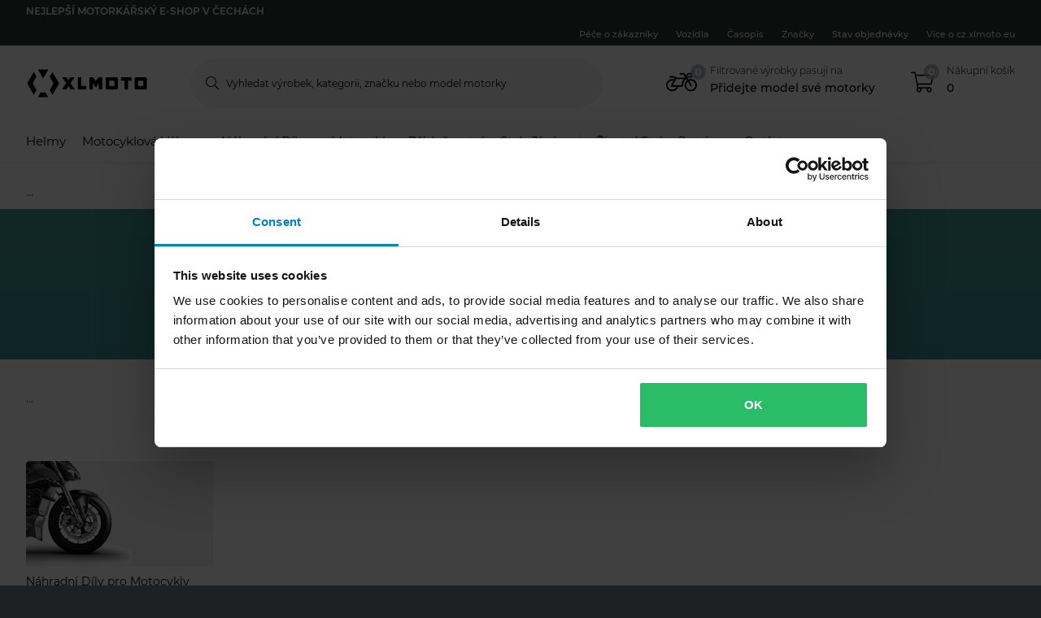

--- FILE ---
content_type: text/html; charset=utf-8
request_url: https://cz.xlmoto.eu/motocyklova-vybava/obleceni-do-deste-a-viditelnost_c20014/kalhoty-do-deste_c20062/honda-lead-100-2005_v40014
body_size: 190937
content:
<!-- CacheBustingParameterValue: 21180 --><!DOCTYPE html><html lang="cs-CZ"><head>
<meta name="INTERSHOP" content="Powered by INTERSHOP 7">
<base href="/">
<title>xlmoto</title>
<!-- Start VWO Async SmartCode -->
<link rel="preconnect" href="https://dev.visualwebsiteoptimizer.com">
<script type="text/javascript" id="vwoCode">
window._vwo_code || (function() {
var w=window,
d=document;
var account_id=772081,
version=2.2,
settings_tolerance=2000,
hide_element='body',
hide_element_style = 'opacity:0 !important;filter:alpha(opacity=0) !important;background:none !important';
/* DO NOT EDIT BELOW THIS LINE */
if(f=!1,v=d.querySelector('#vwoCode'),cc={},-1<d.URL.indexOf('__vwo_disable__')||w._vwo_code)return;try{var e=JSON.parse(localStorage.getItem('_vwo_'+account_id+'_config'));cc=e&&'object'==typeof e?e:{}}catch(e){}function r(t){try{return decodeURIComponent(t)}catch(e){return t}}var s=function(){var e={combination:[],combinationChoose:[],split:[],exclude:[],uuid:null,consent:null,optOut:null},t=d.cookie||'';if(!t)return e;for(var n,i,o=/(?:^|;\s*)(?:(_vis_opt_exp_(\d+)_combi=([^;]*))|(_vis_opt_exp_(\d+)_combi_choose=([^;]*))|(_vis_opt_exp_(\d+)_split=([^:;]*))|(_vis_opt_exp_(\d+)_exclude=[^;]*)|(_vis_opt_out=([^;]*))|(_vwo_global_opt_out=[^;]*)|(_vwo_uuid=([^;]*))|(_vwo_consent=([^;]*)))/g;null!==(n=o.exec(t));)try{n[1]?e.combination.push({id:n[2],value:r(n[3])}):n[4]?e.combinationChoose.push({id:n[5],value:r(n[6])}):n[7]?e.split.push({id:n[8],value:r(n[9])}):n[10]?e.exclude.push({id:n[11]}):n[12]?e.optOut=r(n[13]):n[14]?e.optOut=!0:n[15]?e.uuid=r(n[16]):n[17]&&(i=r(n[18]),e.consent=i&&3<=i.length?i.substring(0,3):null)}catch(e){}return e}();function i(){var e=function(){if(w.VWO&&Array.isArray(w.VWO))for(var e=0;e<w.VWO.length;e++){var t=w.VWO[e];if(Array.isArray(t)&&('setVisitorId'===t[0]||'setSessionId'===t[0]))return!0}return!1}(),t='a='+account_id+'&u='+encodeURIComponent(w._vis_opt_url||d.URL)+'&vn='+version+'&ph=1'+('undefined'!=typeof platform?'&p='+platform:'')+'&st='+w.performance.now();e||((n=function(){var e,t=[],n={},i=w.VWO&&w.VWO.appliedCampaigns||{};for(e in i){var o=i[e]&&i[e].v;o&&(t.push(e+'-'+o+'-1'),n[e]=!0)}if(s&&s.combination)for(var r=0;r<s.combination.length;r++){var a=s.combination[r];n[a.id]||t.push(a.id+'-'+a.value)}return t.join('|')}())&&(t+='&c='+n),(n=function(){var e=[],t={};if(s&&s.combinationChoose)for(var n=0;n<s.combinationChoose.length;n++){var i=s.combinationChoose[n];e.push(i.id+'-'+i.value),t[i.id]=!0}if(s&&s.split)for(var o=0;o<s.split.length;o++)t[(i=s.split[o]).id]||e.push(i.id+'-'+i.value);return e.join('|')}())&&(t+='&cc='+n),(n=function(){var e={},t=[];if(w.VWO&&Array.isArray(w.VWO))for(var n=0;n<w.VWO.length;n++){var i=w.VWO[n];if(Array.isArray(i)&&'setVariation'===i[0]&&i[1]&&Array.isArray(i[1]))for(var o=0;o<i[1].length;o++){var r,a=i[1][o];a&&'object'==typeof a&&(r=a.e,a=a.v,r&&a&&(e[r]=a))}}for(r in e)t.push(r+'-'+e[r]);return t.join('|')}())&&(t+='&sv='+n)),s&&s.optOut&&(t+='&o='+s.optOut);var n=function(){var e=[],t={};if(s&&s.exclude)for(var n=0;n<s.exclude.length;n++){var i=s.exclude[n];t[i.id]||(e.push(i.id),t[i.id]=!0)}return e.join('|')}();return n&&(t+='&e='+n),s&&s.uuid&&(t+='&id='+s.uuid),s&&s.consent&&(t+='&consent='+s.consent),w.name&&-1<w.name.indexOf('_vis_preview')&&(t+='&pM=true'),w.VWO&&w.VWO.ed&&(t+='&ed='+w.VWO.ed),t}code={nonce:v&&v.nonce,library_tolerance:function(){return'undefined'!=typeof library_tolerance?library_tolerance:void 0},settings_tolerance:function(){return cc.sT||settings_tolerance},hide_element_style:function(){return'{'+(cc.hES||hide_element_style)+'}'},hide_element:function(){return performance.getEntriesByName('first-contentful-paint')[0]?'':'string'==typeof cc.hE?cc.hE:hide_element},getVersion:function(){return version},finish:function(e){var t;f||(f=!0,(t=d.getElementById('_vis_opt_path_hides'))&&t.parentNode.removeChild(t),e&&((new Image).src='https://dev.visualwebsiteoptimizer.com/ee.gif?a='+account_id+e))},finished:function(){return f},addScript:function(e){var t=d.createElement('script');t.type='text/javascript',e.src?t.src=e.src:t.text=e.text,v&&t.setAttribute('nonce',v.nonce),d.getElementsByTagName('head')[0].appendChild(t)},load:function(e,t){t=t||{};var n=new XMLHttpRequest;n.open('GET',e,!0),n.withCredentials=!t.dSC,n.responseType=t.responseType||'text',n.onload=function(){if(t.onloadCb)return t.onloadCb(n,e);200===n.status?_vwo_code.addScript({text:n.responseText}):_vwo_code.finish('&e=loading_failure:'+e)},n.onerror=function(){if(t.onerrorCb)return t.onerrorCb(e);_vwo_code.finish('&e=loading_failure:'+e)},n.send()},init:function(){var e,t=this.settings_tolerance();w._vwo_settings_timer=setTimeout(function(){_vwo_code.finish()},t),'body'!==this.hide_element()?(n=d.createElement('style'),e=(t=this.hide_element())?t+this.hide_element_style():'',t=d.getElementsByTagName('head')[0],n.setAttribute('id','_vis_opt_path_hides'),v&&n.setAttribute('nonce',v.nonce),n.setAttribute('type','text/css'),n.styleSheet?n.styleSheet.cssText=e:n.appendChild(d.createTextNode(e)),t.appendChild(n)):(n=d.getElementsByTagName('head')[0],(e=d.createElement('div')).style.cssText='z-index: 2147483647 !important;position: fixed !important;left: 0 !important;top: 0 !important;width: 100% !important;height: 100% !important;background: white !important;',e.setAttribute('id','_vis_opt_path_hides'),e.classList.add('_vis_hide_layer'),n.parentNode.insertBefore(e,n.nextSibling));var n='https://dev.visualwebsiteoptimizer.com/j.php?'+i();-1!==w.location.search.indexOf('_vwo_xhr')?this.addScript({src:n}):this.load(n+'&x=true',{l:1})}};w._vwo_code=code;code.init();})();
</script>
<!-- End VWO Async SmartCode -->
<meta charset="utf-8">
<meta name="viewport" content="width=device-width, initial-scale=1.0, maximum-scale=1.0, user-scalable=no">
<link rel="preconnect" href="//www.googletagmanager.com">
<link rel="preconnect" href="//www.googleadservices.com">
<link rel="preconnect" href="//www.google.com">
<link rel="preconnect" href="//www.google-analytics.com">
<link rel="preconnect" href="//fonts.googleapis.com">
<link rel="preconnect" href="//adservice.google.com">
<link rel="preconnect" href="//content.pierce-ecom.com">
<link rel="preconnect" href="//widget.trustpilot.com">
<link rel="preconnect" href="//staticw2.yotpo.com">
<link rel="preconnect" href="//p.yotpo.com">
<link rel="preconnect" href="//api.yotpo.com">
<link rel="preconnect" href="//connect.facebook.net">
<link rel="preconnect" href="//www.facebook.com">
<link rel="preconnect" href="//cdn.scarabresearch.com">
<link rel="preconnect" href="//recommender.scarabresearch.com">
<link rel="preconnect" href="//static.scarabresearch.com">
<link rel="preconnect" href="//webchannel-content.eservice.emarsys.net">
<link rel="preconnect" href="//sslwidget.criteo.com">
<link rel="preconnect" href="//gum.criteo.com">
<link rel="preconnect" href="//googleads.g.doubleclick.net">
<link rel="preconnect" href="//stats.g.doubleclick.net">
<link rel="preconnect" href="//webchannel-content.eservice.emarsys.net">
<link rel="preconnect" href="//connect.nosto.com">
<link rel="preconnect" href="//ipinfo.io">
<link rel="preconnect" href="//content.pierce-ecom.com">
<link rel="preconnect" href="//content.pierce-ecom.com" crossorigin="">
<link rel="preconnect" href="//pierce-images.imgix.net">
<link rel="preload" href="/assets/fonts/sb-webfont/sb-webfont.woff2?v=1.26" as="font" type="font/woff2" crossorigin="">
<link rel="preload" href="https://content.pierce-ecom.com/fonts/montserrat/montserrat-v15-latin-ext_latin-regular.woff2" as="font" type="font/woff2" crossorigin="">
<link rel="preload" href="https://content.pierce-ecom.com/fonts/montserrat/montserrat-v18-latin-ext_latin-500.woff2" as="font" type="font/woff2" crossorigin="">
<link rel="preload" href="https://content.pierce-ecom.com/fonts/montserrat/montserrat-v15-latin-ext_latin-600.woff2" as="font" type="font/woff2" crossorigin="">
<link rel="preload" href="https://content.pierce-ecom.com/fonts/montserrat/montserrat-v15-latin-ext_latin-700.woff2" as="font" type="font/woff2" crossorigin="">
<link rel="preload" href="https://content.pierce-ecom.com/fonts/montserrat/montserrat-v18-latin-ext_latin-800.woff2" as="font" type="font/woff2" crossorigin=""><link href="/xlmoto.3c21bdec75eea5a0cdaf.css" rel="stylesheet" type="text/css"><script>
var nostoData = [];
(function(){
var name="nostojs";
window[name]=window[name]||function(cb){(window[name].q=window[name].q||[]).push(cb);};
})();
</script>
<script type="text/javascript" src="//widget.trustpilot.com/bootstrap/v5/tp.widget.bootstrap.min.js" async=""></script>
<meta name="generator" content="Prerender"><link rel="icon" type="image/x-icon" href="/assets/images/xlmoto/favicons/sb-favicon-xlmoto.ico"><link rel="icon" sizes="192x192" href="/assets/images/xlmoto/favicons/favicon-192.png"><link rel="apple-touch-icon" sizes="16x16" href="/assets/images/xlmoto/favicons/favicon-16.png"><link rel="apple-touch-icon" sizes="32x32" href="/assets/images/xlmoto/favicons/favicon-32.png"><link rel="apple-touch-icon" sizes="72x72" href="/assets/images/xlmoto/favicons/favicon-72.png"><link rel="apple-touch-icon" sizes="114x114" href="/assets/images/xlmoto/favicons/favicon-114.png"><link rel="apple-touch-icon" sizes="120x120" href="/assets/images/xlmoto/favicons/favicon-120.png"><link rel="apple-touch-icon" sizes="144x144" href="/assets/images/xlmoto/favicons/favicon-144.png"><link rel="apple-touch-icon" sizes="152x152" href="/assets/images/xlmoto/favicons/favicon-152.png"><link rel="apple-touch-icon" sizes="180x180" href="/assets/images/xlmoto/favicons/favicon-180.png"></head>
<body class="schedule-forever-campaign-xlmoto schedule-forever-campaign-all-markets">
<app-root ng-version="12.1.3"><p-header><header class="o-header"><div class="o-mobile-header ng-star-inserted"><div class="container-fluid pl-0 pr-0"><div class="row no-gutters align-items-center"><div class="col-4 col-md-1 ng-star-inserted"><div class="o-mobile-header__menu m-header-button m-header-button--icon"><fa-icon class="ng-fa-icon"><svg role="img" aria-hidden="true" focusable="false" data-prefix="fal" data-icon="bars" class="svg-inline--fa fa-bars fa-w-14" xmlns="http://www.w3.org/2000/svg" viewBox="0 0 448 512"><path fill="currentColor" d="M442 114H6a6 6 0 0 1-6-6V84a6 6 0 0 1 6-6h436a6 6 0 0 1 6 6v24a6 6 0 0 1-6 6zm0 160H6a6 6 0 0 1-6-6v-24a6 6 0 0 1 6-6h436a6 6 0 0 1 6 6v24a6 6 0 0 1-6 6zm0 160H6a6 6 0 0 1-6-6v-24a6 6 0 0 1 6-6h436a6 6 0 0 1 6 6v24a6 6 0 0 1-6 6z"></path></svg></fa-icon></div><div class="o-mobile-header__searchicon m-header-button m-header-button--icon d-md-none"><fa-icon class="ng-fa-icon"><svg role="img" aria-hidden="true" focusable="false" data-prefix="fal" data-icon="search" class="svg-inline--fa fa-search fa-w-16" xmlns="http://www.w3.org/2000/svg" viewBox="0 0 512 512"><path fill="currentColor" d="M508.5 481.6l-129-129c-2.3-2.3-5.3-3.5-8.5-3.5h-10.3C395 312 416 262.5 416 208 416 93.1 322.9 0 208 0S0 93.1 0 208s93.1 208 208 208c54.5 0 104-21 141.1-55.2V371c0 3.2 1.3 6.2 3.5 8.5l129 129c4.7 4.7 12.3 4.7 17 0l9.9-9.9c4.7-4.7 4.7-12.3 0-17zM208 384c-97.3 0-176-78.7-176-176S110.7 32 208 32s176 78.7 176 176-78.7 176-176 176z"></path></svg></fa-icon></div></div><!----><div class="o-mobile-header__logo col text-center text-md-left col-4 col-md-2"><a routerlink="/" class="a-logo-link gtm_main-logo" href="/"><img src="/assets/svg/xlmoto-logo_black.svg" alt="xlmoto" title="xlmoto"></a></div><div class="o-mobile-header__searchbar qa-mobile-header-search d-none d-md-block col-md-7"><p-search-input inputid="search-tablet"><div class="m-search m-search--unfocus"><!----><form class="m-input-container"><p-input browserautocomplete="off" type="search" class="textsize-small m-input--rounded"><div class="m-input m-input--icon"><span class="a-input-message a-input-message--focus"> Vyhledat výrobek, kategorii, značku nebo model motorky <!----></span><span class="a-input-message a-input-message--error">  <!----><!----><!----></span><span class="a-input-message a-input-message--success"></span><fa-icon class="ng-fa-icon a-input-icon ng-star-inserted"><svg role="img" aria-hidden="true" focusable="false" data-prefix="fal" data-icon="search" class="svg-inline--fa fa-search fa-w-16" xmlns="http://www.w3.org/2000/svg" viewBox="0 0 512 512"><path fill="currentColor" d="M508.5 481.6l-129-129c-2.3-2.3-5.3-3.5-8.5-3.5h-10.3C395 312 416 262.5 416 208 416 93.1 322.9 0 208 0S0 93.1 0 208s93.1 208 208 208c54.5 0 104-21 141.1-55.2V371c0 3.2 1.3 6.2 3.5 8.5l129 129c4.7 4.7 12.3 4.7 17 0l9.9-9.9c4.7-4.7 4.7-12.3 0-17zM208 384c-97.3 0-176-78.7-176-176S110.7 32 208 32s176 78.7 176 176-78.7 176-176 176z"></path></svg></fa-icon><!----><input type="search" id="search-tablet" name="" autocomplete="off" tabindex="" placeholder="Vyhledat výrobek, kategorii, značku nebo model motorky" inputmode="text" value="" class="ng-untouched ng-pristine ng-valid"><div aria-hidden="true" class="m-input__reset ng-star-inserted"><fa-icon class="ng-fa-icon"><svg role="img" aria-hidden="true" focusable="false" data-prefix="fal" data-icon="times-circle" class="svg-inline--fa fa-times-circle fa-w-16" xmlns="http://www.w3.org/2000/svg" viewBox="0 0 512 512"><path fill="currentColor" d="M256 8C119 8 8 119 8 256s111 248 248 248 248-111 248-248S393 8 256 8zm0 464c-118.7 0-216-96.1-216-216 0-118.7 96.1-216 216-216 118.7 0 216 96.1 216 216 0 118.7-96.1 216-216 216zm94.8-285.3L281.5 256l69.3 69.3c4.7 4.7 4.7 12.3 0 17l-8.5 8.5c-4.7 4.7-12.3 4.7-17 0L256 281.5l-69.3 69.3c-4.7 4.7-12.3 4.7-17 0l-8.5-8.5c-4.7-4.7-4.7-12.3 0-17l69.3-69.3-69.3-69.3c-4.7-4.7-4.7-12.3 0-17l8.5-8.5c4.7-4.7 12.3-4.7 17 0l69.3 69.3 69.3-69.3c4.7-4.7 12.3-4.7 17 0l8.5 8.5c4.6 4.7 4.6 12.3 0 17z"></path></svg></fa-icon></div><!----><fa-icon aria-hidden="true" class="ng-fa-icon ng-star-inserted"><svg role="img" aria-hidden="true" focusable="false" data-prefix="fas" data-icon="check" class="svg-inline--fa fa-check fa-w-16" xmlns="http://www.w3.org/2000/svg" viewBox="0 0 512 512"><path fill="currentColor" d="M173.898 439.404l-166.4-166.4c-9.997-9.997-9.997-26.206 0-36.204l36.203-36.204c9.997-9.998 26.207-9.998 36.204 0L192 312.69 432.095 72.596c9.997-9.997 26.207-9.997 36.204 0l36.203 36.204c9.997 9.997 9.997 26.206 0 36.204l-294.4 294.401c-9.998 9.997-26.207 9.997-36.204-.001z"></path></svg></fa-icon><!----></div></p-input><!----></form></div></p-search-input></div><div class="col col-4 col-md-2 text-right o-mobile-header__drawers ng-star-inserted"><div class="o-mobile-header__fmbicon m-header-column"><div class="m-header-button m-header-button--icon m-header-button--fmb qa-mobile-header-fmb-toggle"><p-fmb-vehicles-count><p-fmb-icon><fa-icon class="ng-fa-icon fmb-icon icon icon-motorcycle"><svg role="img" aria-hidden="true" focusable="false" data-prefix="fal" data-icon="motorcycle" class="svg-inline--fa fa-motorcycle fa-w-20" xmlns="http://www.w3.org/2000/svg" viewBox="0 0 640 512"><path fill="currentColor" d="M512.238 192c-17.943-.033-35.025 3.631-50.534 10.266L435.799 160H520c13.255 0 24-10.745 24-24V88c0-13.255-10.745-24-24-24h-60a24.002 24.002 0 0 0-19.2 9.6l-31.893 42.524-27.265-44.485A16.005 16.005 0 0 0 368 64h-76c-6.627 0-12 5.373-12 12v8c0 6.627 5.373 12 12 12h67.04l39.226 64H217.584c-16.679-19.064-41.794-32-89.584-32H80.452c-8.616 0-16.029 6.621-16.433 15.227C63.586 152.416 70.907 160 80 160h48c24.268 0 40.146 8.239 51.566 19.951l-10.364 18.843a127.7 127.7 0 0 0-39.723-6.786C58.709 191.202.272 248.724.001 319.499-.27 390.422 57.141 448 128 448c59.641 0 109.745-40.795 123.956-96h84.776c9.384 0 16.781-8.057 15.936-17.438-5.123-56.79 20.187-110.805 64.631-143.511l16.791 27.395c-30.629 23.533-50.314 60.604-50.086 102.267.38 69.638 57.194 126.66 126.83 127.281 70.58.629 128.112-55.871 129.153-126.057 1.052-71.012-56.729-129.808-127.749-129.937zM462 92h54v40h-84l30-40zM128 416c-52.935 0-96-43.065-96-96s43.065-96 96-96a95.687 95.687 0 0 1 25.45 3.436L97.98 328.289C92.126 338.933 99.838 352 112 352h106.499c-13.208 37.247-48.781 64-90.499 64zm192-96H139.061l70.399-128h159.467C337.778 226.865 320 272.362 320 320zm188.206 95.926c-49.822-1.93-90.199-42.305-92.132-92.127-1.214-31.294 12.642-59.467 34.879-77.836l57.496 93.808c3.463 5.651 10.852 7.424 16.502 3.96l6.821-4.181c5.65-3.463 7.423-10.851 3.96-16.502l-57.051-93.083A95.57 95.57 0 0 1 512 224c52.935 0 96 43.065 96 96 0 54.194-45.139 98.043-99.794 95.926z"></path></svg></fa-icon></p-fmb-icon><div class="m-header-button__number"> 0
</div></p-fmb-vehicles-count></div></div><div class="o-mobile-header__carticon m-header-column"><div class="m-header-button m-header-button--icon qa-mobile-header-cart"><fa-icon class="ng-fa-icon"><svg role="img" aria-hidden="true" focusable="false" data-prefix="fal" data-icon="shopping-cart" class="svg-inline--fa fa-shopping-cart fa-w-18" xmlns="http://www.w3.org/2000/svg" viewBox="0 0 576 512"><path fill="currentColor" d="M551.991 64H129.28l-8.329-44.423C118.822 8.226 108.911 0 97.362 0H12C5.373 0 0 5.373 0 12v8c0 6.627 5.373 12 12 12h78.72l69.927 372.946C150.305 416.314 144 431.42 144 448c0 35.346 28.654 64 64 64s64-28.654 64-64a63.681 63.681 0 0 0-8.583-32h145.167a63.681 63.681 0 0 0-8.583 32c0 35.346 28.654 64 64 64 35.346 0 64-28.654 64-64 0-17.993-7.435-34.24-19.388-45.868C506.022 391.891 496.76 384 485.328 384H189.28l-12-64h331.381c11.368 0 21.177-7.976 23.496-19.105l43.331-208C578.592 77.991 567.215 64 551.991 64zM240 448c0 17.645-14.355 32-32 32s-32-14.355-32-32 14.355-32 32-32 32 14.355 32 32zm224 32c-17.645 0-32-14.355-32-32s14.355-32 32-32 32 14.355 32 32-14.355 32-32 32zm38.156-192H171.28l-36-192h406.876l-40 192z"></path></svg></fa-icon><div class="m-header-button__number"> 0 </div></div></div></div><!----><!----><!----></div></div><div class="o-mobile-header__searchbar qa-mobile-header-search d-md-none o-mobile-header__searchbar--collapsed"><p-search-input inputid="search-mobile"><div class="m-search m-search--unfocus"><!----><form class="m-input-container"><p-input browserautocomplete="off" type="search" class="textsize-small m-input--rounded"><div class="m-input m-input--icon"><span class="a-input-message a-input-message--focus"> Vyhledat výrobek, kategorii, značku nebo model motorky <!----></span><span class="a-input-message a-input-message--error">  <!----><!----><!----></span><span class="a-input-message a-input-message--success"></span><fa-icon class="ng-fa-icon a-input-icon ng-star-inserted"><svg role="img" aria-hidden="true" focusable="false" data-prefix="fal" data-icon="search" class="svg-inline--fa fa-search fa-w-16" xmlns="http://www.w3.org/2000/svg" viewBox="0 0 512 512"><path fill="currentColor" d="M508.5 481.6l-129-129c-2.3-2.3-5.3-3.5-8.5-3.5h-10.3C395 312 416 262.5 416 208 416 93.1 322.9 0 208 0S0 93.1 0 208s93.1 208 208 208c54.5 0 104-21 141.1-55.2V371c0 3.2 1.3 6.2 3.5 8.5l129 129c4.7 4.7 12.3 4.7 17 0l9.9-9.9c4.7-4.7 4.7-12.3 0-17zM208 384c-97.3 0-176-78.7-176-176S110.7 32 208 32s176 78.7 176 176-78.7 176-176 176z"></path></svg></fa-icon><!----><input type="search" id="search-mobile" name="" autocomplete="off" tabindex="" placeholder="Vyhledat výrobek, kategorii, značku nebo model motorky" inputmode="text" value="" class="ng-untouched ng-pristine ng-valid"><div aria-hidden="true" class="m-input__reset ng-star-inserted"><fa-icon class="ng-fa-icon"><svg role="img" aria-hidden="true" focusable="false" data-prefix="fal" data-icon="times-circle" class="svg-inline--fa fa-times-circle fa-w-16" xmlns="http://www.w3.org/2000/svg" viewBox="0 0 512 512"><path fill="currentColor" d="M256 8C119 8 8 119 8 256s111 248 248 248 248-111 248-248S393 8 256 8zm0 464c-118.7 0-216-96.1-216-216 0-118.7 96.1-216 216-216 118.7 0 216 96.1 216 216 0 118.7-96.1 216-216 216zm94.8-285.3L281.5 256l69.3 69.3c4.7 4.7 4.7 12.3 0 17l-8.5 8.5c-4.7 4.7-12.3 4.7-17 0L256 281.5l-69.3 69.3c-4.7 4.7-12.3 4.7-17 0l-8.5-8.5c-4.7-4.7-4.7-12.3 0-17l69.3-69.3-69.3-69.3c-4.7-4.7-4.7-12.3 0-17l8.5-8.5c4.7-4.7 12.3-4.7 17 0l69.3 69.3 69.3-69.3c4.7-4.7 12.3-4.7 17 0l8.5 8.5c4.6 4.7 4.6 12.3 0 17z"></path></svg></fa-icon></div><!----><fa-icon aria-hidden="true" class="ng-fa-icon ng-star-inserted"><svg role="img" aria-hidden="true" focusable="false" data-prefix="fas" data-icon="check" class="svg-inline--fa fa-check fa-w-16" xmlns="http://www.w3.org/2000/svg" viewBox="0 0 512 512"><path fill="currentColor" d="M173.898 439.404l-166.4-166.4c-9.997-9.997-9.997-26.206 0-36.204l36.203-36.204c9.997-9.998 26.207-9.998 36.204 0L192 312.69 432.095 72.596c9.997-9.997 26.207-9.997 36.204 0l36.203 36.204c9.997 9.997 9.997 26.206 0 36.204l-294.4 294.401c-9.998 9.997-26.207 9.997-36.204-.001z"></path></svg></fa-icon><!----></div></p-input><!----></form></div></p-search-input></div></div><!----><p-header-mobile-menu class="ng-star-inserted"><div class="o-mobile-menu qa-mobile-header-menu"><div class="o-mobile-menu__wrapper"><div poverlayscroll="" class="o-mobile-menu__menu-scroll"><div class="o-mobile-menu__menu-header"><div class="container-fluid"><div class="row align-items-center header-items-wrapper"><a href="/" class="m-header-button m-header-button--icon m-header-button--icon--home ng-star-inserted"><fa-icon class="ng-fa-icon"><svg role="img" aria-hidden="true" focusable="false" data-prefix="fal" data-icon="home-lg-alt" class="svg-inline--fa fa-home-lg-alt fa-w-18" xmlns="http://www.w3.org/2000/svg" viewBox="0 0 576 512"><path fill="currentColor" d="M573.48 219.91L310.6 8a35.85 35.85 0 0 0-45.19 0L2.53 219.91a6.71 6.71 0 0 0-1 9.5l14.2 17.5a6.82 6.82 0 0 0 9.6 1L64 216.72V496a16 16 0 0 0 16 16h416a16 16 0 0 0 16-16V216.82l38.8 31.29a6.83 6.83 0 0 0 9.6-1l14.19-17.5a7.14 7.14 0 0 0-1.11-9.7zM240 480V320h96v160zm240 0H368V304a16 16 0 0 0-16-16H224a16 16 0 0 0-16 16v176H96V190.92l187.71-151.4a6.63 6.63 0 0 1 8.4 0L480 191z"></path></svg></fa-icon></a><!----><!----><a class="m-header-button m-header-button--icon m-header-button--icon--close"><fa-icon class="ng-fa-icon"><svg role="img" aria-hidden="true" focusable="false" data-prefix="fal" data-icon="times" class="svg-inline--fa fa-times fa-w-10" xmlns="http://www.w3.org/2000/svg" viewBox="0 0 320 512"><path fill="currentColor" d="M193.94 256L296.5 153.44l21.15-21.15c3.12-3.12 3.12-8.19 0-11.31l-22.63-22.63c-3.12-3.12-8.19-3.12-11.31 0L160 222.06 36.29 98.34c-3.12-3.12-8.19-3.12-11.31 0L2.34 120.97c-3.12 3.12-3.12 8.19 0 11.31L126.06 256 2.34 379.71c-3.12 3.12-3.12 8.19 0 11.31l22.63 22.63c3.12 3.12 8.19 3.12 11.31 0L160 289.94 262.56 392.5l21.15 21.15c3.12 3.12 8.19 3.12 11.31 0l22.63-22.63c3.12-3.12 3.12-8.19 0-11.31L193.94 256z"></path></svg></fa-icon></a></div></div></div><div class="category-levels-container"><div class="container-fluid category-level ng-star-inserted"><p-navigation-mobile><div class="o-navigation-mobile qa-mobile-header-categories"><ul><!----><li class="m-navigation-mobile-item gtm_navigation-category-1 ng-star-inserted"><a href="/helmy" class="ng-star-inserted"><span class="m-navigation-mobile-item__image ng-star-inserted"><!----></span><!----><span class="m-navigation-mobile-item__title ng-star-inserted">Helmy</span><!----><fa-icon aria-hidden="true" class="ng-fa-icon"><svg role="img" aria-hidden="true" focusable="false" data-prefix="fal" data-icon="chevron-right" class="svg-inline--fa fa-chevron-right fa-w-8" xmlns="http://www.w3.org/2000/svg" viewBox="0 0 256 512"><path fill="currentColor" d="M17.525 36.465l-7.071 7.07c-4.686 4.686-4.686 12.284 0 16.971L205.947 256 10.454 451.494c-4.686 4.686-4.686 12.284 0 16.971l7.071 7.07c4.686 4.686 12.284 4.686 16.97 0l211.051-211.05c4.686-4.686 4.686-12.284 0-16.971L34.495 36.465c-4.686-4.687-12.284-4.687-16.97 0z"></path></svg></fa-icon></a><!----><!----><!----></li><li class="m-navigation-mobile-item gtm_navigation-category-1 ng-star-inserted"><a href="/motocyklova-vybava" class="ng-star-inserted"><span class="m-navigation-mobile-item__image ng-star-inserted"><!----></span><!----><span class="m-navigation-mobile-item__title ng-star-inserted">Motocyklová Výbava</span><!----><fa-icon aria-hidden="true" class="ng-fa-icon"><svg role="img" aria-hidden="true" focusable="false" data-prefix="fal" data-icon="chevron-right" class="svg-inline--fa fa-chevron-right fa-w-8" xmlns="http://www.w3.org/2000/svg" viewBox="0 0 256 512"><path fill="currentColor" d="M17.525 36.465l-7.071 7.07c-4.686 4.686-4.686 12.284 0 16.971L205.947 256 10.454 451.494c-4.686 4.686-4.686 12.284 0 16.971l7.071 7.07c4.686 4.686 12.284 4.686 16.97 0l211.051-211.05c4.686-4.686 4.686-12.284 0-16.971L34.495 36.465c-4.686-4.687-12.284-4.687-16.97 0z"></path></svg></fa-icon></a><!----><!----><!----></li><li class="m-navigation-mobile-item gtm_navigation-category-1 ng-star-inserted"><a href="/nahradni-dily-pro-motocykly" class="ng-star-inserted"><span class="m-navigation-mobile-item__image ng-star-inserted"><!----></span><!----><span class="m-navigation-mobile-item__title ng-star-inserted">Náhradní Díly pro Motocykly</span><!----><fa-icon aria-hidden="true" class="ng-fa-icon"><svg role="img" aria-hidden="true" focusable="false" data-prefix="fal" data-icon="chevron-right" class="svg-inline--fa fa-chevron-right fa-w-8" xmlns="http://www.w3.org/2000/svg" viewBox="0 0 256 512"><path fill="currentColor" d="M17.525 36.465l-7.071 7.07c-4.686 4.686-4.686 12.284 0 16.971L205.947 256 10.454 451.494c-4.686 4.686-4.686 12.284 0 16.971l7.071 7.07c4.686 4.686 12.284 4.686 16.97 0l211.051-211.05c4.686-4.686 4.686-12.284 0-16.971L34.495 36.465c-4.686-4.687-12.284-4.687-16.97 0z"></path></svg></fa-icon></a><!----><!----><!----></li><li class="m-navigation-mobile-item gtm_navigation-category-1 ng-star-inserted"><a href="/prislusenstvi" class="ng-star-inserted"><span class="m-navigation-mobile-item__image ng-star-inserted"><!----></span><!----><span class="m-navigation-mobile-item__title ng-star-inserted">Příslušenství</span><!----><fa-icon aria-hidden="true" class="ng-fa-icon"><svg role="img" aria-hidden="true" focusable="false" data-prefix="fal" data-icon="chevron-right" class="svg-inline--fa fa-chevron-right fa-w-8" xmlns="http://www.w3.org/2000/svg" viewBox="0 0 256 512"><path fill="currentColor" d="M17.525 36.465l-7.071 7.07c-4.686 4.686-4.686 12.284 0 16.971L205.947 256 10.454 451.494c-4.686 4.686-4.686 12.284 0 16.971l7.071 7.07c4.686 4.686 12.284 4.686 16.97 0l211.051-211.05c4.686-4.686 4.686-12.284 0-16.971L34.495 36.465c-4.686-4.687-12.284-4.687-16.97 0z"></path></svg></fa-icon></a><!----><!----><!----></li><li class="m-navigation-mobile-item gtm_navigation-category-1 ng-star-inserted"><a href="/ride-styles" class="ng-star-inserted"><span class="m-navigation-mobile-item__image ng-star-inserted"><!----></span><!----><span class="m-navigation-mobile-item__title ng-star-inserted">Styly Jízdy</span><!----><fa-icon aria-hidden="true" class="ng-fa-icon"><svg role="img" aria-hidden="true" focusable="false" data-prefix="fal" data-icon="chevron-right" class="svg-inline--fa fa-chevron-right fa-w-8" xmlns="http://www.w3.org/2000/svg" viewBox="0 0 256 512"><path fill="currentColor" d="M17.525 36.465l-7.071 7.07c-4.686 4.686-4.686 12.284 0 16.971L205.947 256 10.454 451.494c-4.686 4.686-4.686 12.284 0 16.971l7.071 7.07c4.686 4.686 12.284 4.686 16.97 0l211.051-211.05c4.686-4.686 4.686-12.284 0-16.971L34.495 36.465c-4.686-4.687-12.284-4.687-16.97 0z"></path></svg></fa-icon></a><!----><!----><!----></li><li class="m-navigation-mobile-item gtm_navigation-category-1 ng-star-inserted"><a href="/zivotni-styl-a-outdoor" class="ng-star-inserted"><span class="m-navigation-mobile-item__image ng-star-inserted"><!----></span><!----><span class="m-navigation-mobile-item__title ng-star-inserted">Životní Styl a Outdoor</span><!----><fa-icon aria-hidden="true" class="ng-fa-icon"><svg role="img" aria-hidden="true" focusable="false" data-prefix="fal" data-icon="chevron-right" class="svg-inline--fa fa-chevron-right fa-w-8" xmlns="http://www.w3.org/2000/svg" viewBox="0 0 256 512"><path fill="currentColor" d="M17.525 36.465l-7.071 7.07c-4.686 4.686-4.686 12.284 0 16.971L205.947 256 10.454 451.494c-4.686 4.686-4.686 12.284 0 16.971l7.071 7.07c4.686 4.686 12.284 4.686 16.97 0l211.051-211.05c4.686-4.686 4.686-12.284 0-16.971L34.495 36.465c-4.686-4.687-12.284-4.687-16.97 0z"></path></svg></fa-icon></a><!----><!----><!----></li><!----><li class="m-navigation-mobile-item ng-star-inserted"><a class="qa-mobile-header-outlet m-navigation-mobile-item__ref" href="/outlet"><!----><span class="m-navigation-mobile-item__title">Outlet</span><fa-icon aria-hidden="true" class="ng-fa-icon"><svg role="img" aria-hidden="true" focusable="false" data-prefix="fal" data-icon="long-arrow-right" class="svg-inline--fa fa-long-arrow-right fa-w-14" xmlns="http://www.w3.org/2000/svg" viewBox="0 0 448 512"><path fill="currentColor" d="M311.03 131.515l-7.071 7.07c-4.686 4.686-4.686 12.284 0 16.971L387.887 239H12c-6.627 0-12 5.373-12 12v10c0 6.627 5.373 12 12 12h375.887l-83.928 83.444c-4.686 4.686-4.686 12.284 0 16.971l7.071 7.07c4.686 4.686 12.284 4.686 16.97 0l116.485-116c4.686-4.686 4.686-12.284 0-16.971L328 131.515c-4.686-4.687-12.284-4.687-16.97 0z"></path></svg></fa-icon></a></li><!----></ul><!----><!----><ul class="o-mobile-menu__icon-list qa-mobile-header-pages ng-star-inserted"><li><a class="qa-mobile-header-brands" href="/brands"> Značky </a></li><li><a routerlink="/article/magazine" class="qa-mobile-header-magazine ng-star-inserted" href="/article/magazine"> Časopis </a><!----></li><li><a class="qa-mobile-header-order-status"> Stav objednávky </a></li><li><a class="qa-mobile-header-customer-service" href="https://help.xlmoto.com/hc/cs"> Péče o zákazníky </a></li><li><a class="qa-mobile-header-about" href="/about"> Více o </a></li><li class="separator"></li><!----><!----></ul><!----></div></p-navigation-mobile><div class="o-mobile-menu__filler"></div></div><!----></div></div><div class="o-mobile-menu__close"><div class="o-mobile-menu__close__button"><fa-icon class="ng-fa-icon"><svg role="img" aria-hidden="true" focusable="false" data-prefix="fal" data-icon="times" class="svg-inline--fa fa-times fa-w-10" xmlns="http://www.w3.org/2000/svg" viewBox="0 0 320 512"><path fill="currentColor" d="M193.94 256L296.5 153.44l21.15-21.15c3.12-3.12 3.12-8.19 0-11.31l-22.63-22.63c-3.12-3.12-8.19-3.12-11.31 0L160 222.06 36.29 98.34c-3.12-3.12-8.19-3.12-11.31 0L2.34 120.97c-3.12 3.12-3.12 8.19 0 11.31L126.06 256 2.34 379.71c-3.12 3.12-3.12 8.19 0 11.31l22.63 22.63c3.12 3.12 8.19 3.12 11.31 0L160 289.94 262.56 392.5l21.15 21.15c3.12 3.12 8.19 3.12 11.31 0l22.63-22.63c3.12-3.12 3.12-8.19 0-11.31L193.94 256z"></path></svg></fa-icon><span class="o-mobile-menu__close__button__title">Zavřít</span></div></div></div></div><!----></p-header-mobile-menu><!----><div class="o-desktop-header ng-star-inserted"><div class="o-desktop-header__meta-links"><div class="container"><div class="row no-gutters"><div class="col col-6 col-xxl-4"><div class="o-desktop-header__meta-links__slogan"> Nejlepší motorkářský e-shop v Čechách </div><!----></div><div class="col col-4 text-right text-xxl-left col-xxl-3"><p-header-xsell><!----><!----></p-header-xsell></div><div class="col col-12 col-xxl-5 text-right"><a class="a-textlink a-textlink--white qa-header-customer-service" href="https://help.xlmoto.com/hc/cs"> Péče o zákazníky </a><a class="a-textlink a-textlink--white qa-header-vehicles" href="/vehicles"> Vozidla </a><a routerlink="/article/magazine" class="a-textlink a-textlink--white qa-header-magazine ng-star-inserted" href="/article/magazine"> Časopis </a><!----><a class="a-textlink a-textlink--white qa-header-brands" href="/brands"> Značky </a><a class="a-textlink a-textlink--white qa-header-order-status"> Stav objednávky </a><a class="a-textlink a-textlink--white qa-header-about" href="/about"> Více o cz.xlmoto.eu </a></div></div></div></div><div class="o-desktop-header__navigation"><div class="container container-navigation"><div class="row no-gutters"><div class="col col-2 o-desktop-header__navigation__logo"><a routerlink="/" class="d-inline-block gtm_main-logo" href="/"><img width="150" height="35" src="/assets/svg/xlmoto-logo_black.svg" alt="xlmoto" title="xlmoto"></a></div><div class="col col-5 col-xl-5 col-xxl-6 o-desktop-header__navigation__search qa-desktop-header-search"><p-search-input inputid="search-desktop"><div class="m-search m-search--unfocus"><!----><form class="m-input-container"><p-input browserautocomplete="off" type="search" class="textsize-small m-input--rounded"><div class="m-input m-input--icon"><span class="a-input-message a-input-message--focus"> Vyhledat výrobek, kategorii, značku nebo model motorky <!----></span><span class="a-input-message a-input-message--error">  <!----><!----><!----></span><span class="a-input-message a-input-message--success"></span><fa-icon class="ng-fa-icon a-input-icon ng-star-inserted"><svg role="img" aria-hidden="true" focusable="false" data-prefix="fal" data-icon="search" class="svg-inline--fa fa-search fa-w-16" xmlns="http://www.w3.org/2000/svg" viewBox="0 0 512 512"><path fill="currentColor" d="M508.5 481.6l-129-129c-2.3-2.3-5.3-3.5-8.5-3.5h-10.3C395 312 416 262.5 416 208 416 93.1 322.9 0 208 0S0 93.1 0 208s93.1 208 208 208c54.5 0 104-21 141.1-55.2V371c0 3.2 1.3 6.2 3.5 8.5l129 129c4.7 4.7 12.3 4.7 17 0l9.9-9.9c4.7-4.7 4.7-12.3 0-17zM208 384c-97.3 0-176-78.7-176-176S110.7 32 208 32s176 78.7 176 176-78.7 176-176 176z"></path></svg></fa-icon><!----><input type="search" id="search-desktop" name="" autocomplete="off" tabindex="" placeholder="Vyhledat výrobek, kategorii, značku nebo model motorky" inputmode="text" value="" class="ng-untouched ng-pristine ng-valid"><div aria-hidden="true" class="m-input__reset ng-star-inserted"><fa-icon class="ng-fa-icon"><svg role="img" aria-hidden="true" focusable="false" data-prefix="fal" data-icon="times-circle" class="svg-inline--fa fa-times-circle fa-w-16" xmlns="http://www.w3.org/2000/svg" viewBox="0 0 512 512"><path fill="currentColor" d="M256 8C119 8 8 119 8 256s111 248 248 248 248-111 248-248S393 8 256 8zm0 464c-118.7 0-216-96.1-216-216 0-118.7 96.1-216 216-216 118.7 0 216 96.1 216 216 0 118.7-96.1 216-216 216zm94.8-285.3L281.5 256l69.3 69.3c4.7 4.7 4.7 12.3 0 17l-8.5 8.5c-4.7 4.7-12.3 4.7-17 0L256 281.5l-69.3 69.3c-4.7 4.7-12.3 4.7-17 0l-8.5-8.5c-4.7-4.7-4.7-12.3 0-17l69.3-69.3-69.3-69.3c-4.7-4.7-4.7-12.3 0-17l8.5-8.5c4.7-4.7 12.3-4.7 17 0l69.3 69.3 69.3-69.3c4.7-4.7 12.3-4.7 17 0l8.5 8.5c4.6 4.7 4.6 12.3 0 17z"></path></svg></fa-icon></div><!----><fa-icon aria-hidden="true" class="ng-fa-icon ng-star-inserted"><svg role="img" aria-hidden="true" focusable="false" data-prefix="fas" data-icon="check" class="svg-inline--fa fa-check fa-w-16" xmlns="http://www.w3.org/2000/svg" viewBox="0 0 512 512"><path fill="currentColor" d="M173.898 439.404l-166.4-166.4c-9.997-9.997-9.997-26.206 0-36.204l36.203-36.204c9.997-9.998 26.207-9.998 36.204 0L192 312.69 432.095 72.596c9.997-9.997 26.207-9.997 36.204 0l36.203 36.204c9.997 9.997 9.997 26.206 0 36.204l-294.4 294.401c-9.998 9.997-26.207 9.997-36.204-.001z"></path></svg></fa-icon><!----></div></p-input><!----></form></div></p-search-input></div><div class="col col-5 col-xl-5 col-xxl-4 o-desktop-header__navigation__drawers text-right"><div class="drawers-wrapper"><div class="o-desktop-header__navigation__drawers__item o-desktop-header__navigation__drawers__item__minicart"><p-header-minicart><div class="o-desktop-header__navigation__drawers__item qa-desktop-header-cart gtm_cart ng-star-inserted"><div class="minicart-icon"><fa-icon class="ng-fa-icon"><svg role="img" aria-hidden="true" focusable="false" data-prefix="fal" data-icon="shopping-cart" class="svg-inline--fa fa-shopping-cart fa-w-18" xmlns="http://www.w3.org/2000/svg" viewBox="0 0 576 512"><path fill="currentColor" d="M551.991 64H129.28l-8.329-44.423C118.822 8.226 108.911 0 97.362 0H12C5.373 0 0 5.373 0 12v8c0 6.627 5.373 12 12 12h78.72l69.927 372.946C150.305 416.314 144 431.42 144 448c0 35.346 28.654 64 64 64s64-28.654 64-64a63.681 63.681 0 0 0-8.583-32h145.167a63.681 63.681 0 0 0-8.583 32c0 35.346 28.654 64 64 64 35.346 0 64-28.654 64-64 0-17.993-7.435-34.24-19.388-45.868C506.022 391.891 496.76 384 485.328 384H189.28l-12-64h331.381c11.368 0 21.177-7.976 23.496-19.105l43.331-208C578.592 77.991 567.215 64 551.991 64zM240 448c0 17.645-14.355 32-32 32s-32-14.355-32-32 14.355-32 32-32 32 14.355 32 32zm224 32c-17.645 0-32-14.355-32-32s14.355-32 32-32 32 14.355 32 32-14.355 32-32 32zm38.156-192H171.28l-36-192h406.876l-40 192z"></path></svg></fa-icon><div class="m-header-button__number"> 0 </div></div><div class="o-desktop-header__navigation__drawers__item__indicator"><div class="drawer-indicator-headline ng-star-inserted">Nákupní košík</div><div class="drawer-indicator-text drawer-indicator-text--cart ng-star-inserted"> 0 </div><!----><!----></div></div><!----><!----><!----></p-header-minicart></div><div class="o-desktop-header__navigation__drawers__item o-desktop-header__navigation__drawers__item__fmb gtm_desktop-fmb-toggle"><div class="fmb-wrapper"><div class="p-fmb-icon"><p-fmb-vehicles-count><p-fmb-icon><fa-icon class="ng-fa-icon fmb-icon icon icon-motorcycle"><svg role="img" aria-hidden="true" focusable="false" data-prefix="fal" data-icon="motorcycle" class="svg-inline--fa fa-motorcycle fa-w-20" xmlns="http://www.w3.org/2000/svg" viewBox="0 0 640 512"><path fill="currentColor" d="M512.238 192c-17.943-.033-35.025 3.631-50.534 10.266L435.799 160H520c13.255 0 24-10.745 24-24V88c0-13.255-10.745-24-24-24h-60a24.002 24.002 0 0 0-19.2 9.6l-31.893 42.524-27.265-44.485A16.005 16.005 0 0 0 368 64h-76c-6.627 0-12 5.373-12 12v8c0 6.627 5.373 12 12 12h67.04l39.226 64H217.584c-16.679-19.064-41.794-32-89.584-32H80.452c-8.616 0-16.029 6.621-16.433 15.227C63.586 152.416 70.907 160 80 160h48c24.268 0 40.146 8.239 51.566 19.951l-10.364 18.843a127.7 127.7 0 0 0-39.723-6.786C58.709 191.202.272 248.724.001 319.499-.27 390.422 57.141 448 128 448c59.641 0 109.745-40.795 123.956-96h84.776c9.384 0 16.781-8.057 15.936-17.438-5.123-56.79 20.187-110.805 64.631-143.511l16.791 27.395c-30.629 23.533-50.314 60.604-50.086 102.267.38 69.638 57.194 126.66 126.83 127.281 70.58.629 128.112-55.871 129.153-126.057 1.052-71.012-56.729-129.808-127.749-129.937zM462 92h54v40h-84l30-40zM128 416c-52.935 0-96-43.065-96-96s43.065-96 96-96a95.687 95.687 0 0 1 25.45 3.436L97.98 328.289C92.126 338.933 99.838 352 112 352h106.499c-13.208 37.247-48.781 64-90.499 64zm192-96H139.061l70.399-128h159.467C337.778 226.865 320 272.362 320 320zm188.206 95.926c-49.822-1.93-90.199-42.305-92.132-92.127-1.214-31.294 12.642-59.467 34.879-77.836l57.496 93.808c3.463 5.651 10.852 7.424 16.502 3.96l6.821-4.181c5.65-3.463 7.423-10.851 3.96-16.502l-57.051-93.083A95.57 95.57 0 0 1 512 224c52.935 0 96 43.065 96 96 0 54.194-45.139 98.043-99.794 95.926z"></path></svg></fa-icon></p-fmb-icon><div class="m-header-button__number"> 0
</div></p-fmb-vehicles-count></div><div class="o-desktop-header__navigation__drawers__item__indicator qa-desktop-header-fmb-toggle"><div class="drawer-indicator-headline">Filtrované výrobky pasují na</div><!----><div class="drawer-indicator-text ng-star-inserted"> Přidejte model své motorky </div><!----></div></div></div><div class="o-desktop-header__navigation__drawers__burger gtm_open-desktop-header gtm_open-mobile-navigation"><fa-icon class="ng-fa-icon"><svg role="img" aria-hidden="true" focusable="false" data-prefix="fal" data-icon="bars" class="svg-inline--fa fa-bars fa-w-14" xmlns="http://www.w3.org/2000/svg" viewBox="0 0 448 512"><path fill="currentColor" d="M442 114H6a6 6 0 0 1-6-6V84a6 6 0 0 1 6-6h436a6 6 0 0 1 6 6v24a6 6 0 0 1-6 6zm0 160H6a6 6 0 0 1-6-6v-24a6 6 0 0 1 6-6h436a6 6 0 0 1 6 6v24a6 6 0 0 1-6 6zm0 160H6a6 6 0 0 1-6-6v-24a6 6 0 0 1 6-6h436a6 6 0 0 1 6 6v24a6 6 0 0 1-6 6z"></path></svg></fa-icon> Menu </div></div></div></div></div><!----></div><div class="o-desktop-header__menu"><div class="row no-gutters"><div class="col col-12"><p-navigation class="ng-star-inserted"><div class="o-navigation-wrapper"><div class="o-navigation qa-header-desktop-categories"><div class="container"><ul><li class="m-navigation-item border-indicator gtm_navigation-category-1 ng-star-inserted"><div class="m-navigation-item__h"><a class="m-navigation-link" href="/helmy"><fa-icon aria-hidden="true" class="ng-fa-icon"><svg role="img" aria-hidden="true" focusable="false" data-prefix="fas" data-icon="chevron-right" class="svg-inline--fa fa-chevron-right fa-w-10" xmlns="http://www.w3.org/2000/svg" viewBox="0 0 320 512"><path fill="currentColor" d="M285.476 272.971L91.132 467.314c-9.373 9.373-24.569 9.373-33.941 0l-22.667-22.667c-9.357-9.357-9.375-24.522-.04-33.901L188.505 256 34.484 101.255c-9.335-9.379-9.317-24.544.04-33.901l22.667-22.667c9.373-9.373 24.569-9.373 33.941 0L285.475 239.03c9.373 9.372 9.373 24.568.001 33.941z"></path></svg></fa-icon> Helmy </a></div></li><li class="m-navigation-item border-indicator gtm_navigation-category-1 ng-star-inserted"><div class="m-navigation-item__h"><a class="m-navigation-link" href="/motocyklova-vybava"><fa-icon aria-hidden="true" class="ng-fa-icon"><svg role="img" aria-hidden="true" focusable="false" data-prefix="fas" data-icon="chevron-right" class="svg-inline--fa fa-chevron-right fa-w-10" xmlns="http://www.w3.org/2000/svg" viewBox="0 0 320 512"><path fill="currentColor" d="M285.476 272.971L91.132 467.314c-9.373 9.373-24.569 9.373-33.941 0l-22.667-22.667c-9.357-9.357-9.375-24.522-.04-33.901L188.505 256 34.484 101.255c-9.335-9.379-9.317-24.544.04-33.901l22.667-22.667c9.373-9.373 24.569-9.373 33.941 0L285.475 239.03c9.373 9.372 9.373 24.568.001 33.941z"></path></svg></fa-icon> Motocyklová Výbava </a></div></li><li class="m-navigation-item border-indicator gtm_navigation-category-1 ng-star-inserted"><div class="m-navigation-item__h"><a class="m-navigation-link" href="/nahradni-dily-pro-motocykly"><fa-icon aria-hidden="true" class="ng-fa-icon"><svg role="img" aria-hidden="true" focusable="false" data-prefix="fas" data-icon="chevron-right" class="svg-inline--fa fa-chevron-right fa-w-10" xmlns="http://www.w3.org/2000/svg" viewBox="0 0 320 512"><path fill="currentColor" d="M285.476 272.971L91.132 467.314c-9.373 9.373-24.569 9.373-33.941 0l-22.667-22.667c-9.357-9.357-9.375-24.522-.04-33.901L188.505 256 34.484 101.255c-9.335-9.379-9.317-24.544.04-33.901l22.667-22.667c9.373-9.373 24.569-9.373 33.941 0L285.475 239.03c9.373 9.372 9.373 24.568.001 33.941z"></path></svg></fa-icon> Náhradní Díly pro Motocykly </a></div></li><li class="m-navigation-item border-indicator gtm_navigation-category-1 ng-star-inserted"><div class="m-navigation-item__h"><a class="m-navigation-link" href="/prislusenstvi"><fa-icon aria-hidden="true" class="ng-fa-icon"><svg role="img" aria-hidden="true" focusable="false" data-prefix="fas" data-icon="chevron-right" class="svg-inline--fa fa-chevron-right fa-w-10" xmlns="http://www.w3.org/2000/svg" viewBox="0 0 320 512"><path fill="currentColor" d="M285.476 272.971L91.132 467.314c-9.373 9.373-24.569 9.373-33.941 0l-22.667-22.667c-9.357-9.357-9.375-24.522-.04-33.901L188.505 256 34.484 101.255c-9.335-9.379-9.317-24.544.04-33.901l22.667-22.667c9.373-9.373 24.569-9.373 33.941 0L285.475 239.03c9.373 9.372 9.373 24.568.001 33.941z"></path></svg></fa-icon> Příslušenství </a></div></li><li class="m-navigation-item border-indicator gtm_navigation-category-1 ng-star-inserted"><div class="m-navigation-item__h"><a class="m-navigation-link" href="/ride-styles"><fa-icon aria-hidden="true" class="ng-fa-icon"><svg role="img" aria-hidden="true" focusable="false" data-prefix="fas" data-icon="chevron-right" class="svg-inline--fa fa-chevron-right fa-w-10" xmlns="http://www.w3.org/2000/svg" viewBox="0 0 320 512"><path fill="currentColor" d="M285.476 272.971L91.132 467.314c-9.373 9.373-24.569 9.373-33.941 0l-22.667-22.667c-9.357-9.357-9.375-24.522-.04-33.901L188.505 256 34.484 101.255c-9.335-9.379-9.317-24.544.04-33.901l22.667-22.667c9.373-9.373 24.569-9.373 33.941 0L285.475 239.03c9.373 9.372 9.373 24.568.001 33.941z"></path></svg></fa-icon> Styly Jízdy </a></div></li><li class="m-navigation-item border-indicator gtm_navigation-category-1 divider ng-star-inserted"><div class="m-navigation-item__h"><a class="m-navigation-link" href="/zivotni-styl-a-outdoor"><fa-icon aria-hidden="true" class="ng-fa-icon"><svg role="img" aria-hidden="true" focusable="false" data-prefix="fas" data-icon="chevron-right" class="svg-inline--fa fa-chevron-right fa-w-10" xmlns="http://www.w3.org/2000/svg" viewBox="0 0 320 512"><path fill="currentColor" d="M285.476 272.971L91.132 467.314c-9.373 9.373-24.569 9.373-33.941 0l-22.667-22.667c-9.357-9.357-9.375-24.522-.04-33.901L188.505 256 34.484 101.255c-9.335-9.379-9.317-24.544.04-33.901l22.667-22.667c9.373-9.373 24.569-9.373 33.941 0L285.475 239.03c9.373 9.372 9.373 24.568.001 33.941z"></path></svg></fa-icon> Životní Styl a Outdoor </a></div></li><!----><li class="m-navigation-item border-indicator gtm_navigation-category-1"><div class="m-navigation-item__h" tabindex="0"><a class="m-navigation-link"><fa-icon aria-hidden="true" class="ng-fa-icon"><svg role="img" aria-hidden="true" focusable="false" data-prefix="fas" data-icon="chevron-right" class="svg-inline--fa fa-chevron-right fa-w-10" xmlns="http://www.w3.org/2000/svg" viewBox="0 0 320 512"><path fill="currentColor" d="M285.476 272.971L91.132 467.314c-9.373 9.373-24.569 9.373-33.941 0l-22.667-22.667c-9.357-9.357-9.375-24.522-.04-33.901L188.505 256 34.484 101.255c-9.335-9.379-9.317-24.544.04-33.901l22.667-22.667c9.373-9.373 24.569-9.373 33.941 0L285.475 239.03c9.373 9.372 9.373 24.568.001 33.941z"></path></svg></fa-icon> Outlet </a></div></li></ul></div><div class="o-navigation-submenu ng-star-inserted" hidden=""><div class="container o-navigation-submenu__theme-menu ng-star-inserted"><div class="row"><div class="col col-9 o-navigation-submenu__with-sections"><div class="view-all"><a href="/helmy"> Zobrazit všechny produkty v Helmy </a></div><div class="middle-cats"><p-navigation-theme-item class="ng-star-inserted"><div class="theme-item-wrapper" tabindex="0"><!----><div class="title"> Integrální Helmy </div></div></p-navigation-theme-item><!----><p-navigation-theme-item class="ng-star-inserted"><div class="theme-item-wrapper" tabindex="0"><!----><div class="title"> Modulární Helmy </div></div></p-navigation-theme-item><!----><p-navigation-theme-item class="ng-star-inserted"><div class="theme-item-wrapper" tabindex="0"><!----><div class="title"> Otevřené Helmy </div></div></p-navigation-theme-item><!----><p-navigation-theme-item class="ng-star-inserted"><div class="theme-item-wrapper" tabindex="0"><!----><div class="title"> Adventure Helmy </div></div></p-navigation-theme-item><!----><p-navigation-theme-item class="ng-star-inserted"><div class="theme-item-wrapper" tabindex="0"><!----><div class="title"> Off-Road Helmy </div></div></p-navigation-theme-item><!----><p-navigation-theme-item class="ng-star-inserted"><div class="theme-item-wrapper" tabindex="0"><!----><div class="title"> Hledí Helem a Doplňky </div></div></p-navigation-theme-item><!----><!----></div></div><div class="col col-3 o-navigation-submenu__sections"><div class="o-navigation-submenu__sticky-scroll"><p-navigation-related-categories class="ng-star-inserted"><div class="o-navigation-submenu__related-categories ng-star-inserted"><h3 class="o-navigation-submenu__related-categories--heading"> Související kategorie </h3><ul class="o-navigation-submenu__related-categories--list no-nav-menu-style"><li class="o-navigation-submenu__related-categories--item ng-star-inserted"><a class="o-navigation-submenu__related-categories--link" href="/prislusenstvi/interkomy-gps-a-kamery_c20040"> Interkomy, GPS a Kamery </a></li><li class="o-navigation-submenu__related-categories--item ng-star-inserted"><a class="o-navigation-submenu__related-categories--link" href="/motocyklova-vybava/motocyklove-bryle_c20019"> Motocyklové Brýle </a></li><li class="o-navigation-submenu__related-categories--item ng-star-inserted"><a class="o-navigation-submenu__related-categories--link" href="/motocyklova-vybava/termoaktivni-pradlo_c20015/balaklavy-a-oblicejove-masky_c20066"> Balaklavy a Obličejové Masky </a></li><!----></ul></div><!----></p-navigation-related-categories><!----><!----><!----></div></div></div></div><!----><!----></div><div class="o-navigation-submenu ng-star-inserted" hidden=""><div class="container o-navigation-submenu__no-theme-menu ng-star-inserted"><div class="row o-navigation-submenu__row"><div class="col o-navigation-megamenu--with-sections"><ul class="o-navigation-megamenu-sub__list no-nav-menu-style"><li class="o-navigation-megamenu-sub__item"><a class="o-navigation-megamenu-sub__view-all" href="/motocyklova-vybava"> Zobrazit všechny produkty v Motocyklová Výbava </a></li></ul></div></div><div class="row o-navigation-submenu__row o-navigation-megamenu__row"><div class="col o-navigation-megamenu--with-sections col-9"><ul class="o-navigation-megamenu-sub__list no-nav-menu-style ng-star-inserted"><li class="o-navigation-megamenu-sub__item gtm_navigation-category-2 ng-star-inserted"><a class="o-navigation-megamenu-sub__link" href="/motocyklova-vybava/bundy-kosile-a-mikiny_c20011"> Bundy, Košile a Mikiny </a><ul class="o-navigation-megamenu-bottom__list no-nav-menu-style"><li class="o-navigation-megamenu-bottom__item ng-star-inserted"><a class="o-navigation-megamenu-bottom__link" href="/motocyklova-vybava/bundy-kosile-a-mikiny_c20011/bundy_c20052"> Bundy </a></li><li class="o-navigation-megamenu-bottom__item ng-star-inserted"><a class="o-navigation-megamenu-bottom__link" href="/motocyklova-vybava/bundy-kosile-a-mikiny_c20011/kosile_c20053"> Košile </a></li><li class="o-navigation-megamenu-bottom__item ng-star-inserted"><a class="o-navigation-megamenu-bottom__link" href="/motocyklova-vybava/bundy-kosile-a-mikiny_c20011/mikiny--svetry_c20054"> Mikiny &amp; Svetry </a></li><li class="o-navigation-megamenu-bottom__item ng-star-inserted"><a class="o-navigation-megamenu-bottom__link" href="/motocyklova-vybava/bundy-kosile-a-mikiny_c20011/vesty_c20055"> Vesty </a></li><li class="o-navigation-megamenu-bottom__item ng-star-inserted"><a class="o-navigation-megamenu-bottom__link" href="/motocyklova-vybava/bundy-kosile-a-mikiny_c20011/prislusenstvi_c20056"> Příslušenství </a></li><!----></ul></li><li class="o-navigation-megamenu-sub__item gtm_navigation-category-2 ng-star-inserted"><a class="o-navigation-megamenu-sub__link" href="/motocyklova-vybava/motocyklove-kombinezy_c20012"> Motocyklové Kombinézy </a><ul class="o-navigation-megamenu-bottom__list no-nav-menu-style"><!----></ul></li><li class="o-navigation-megamenu-sub__item gtm_navigation-category-2 ng-star-inserted"><a class="o-navigation-megamenu-sub__link" href="/motocyklova-vybava/motocyklove-kalhoty_c20013"> Motocyklové Kalhoty </a><ul class="o-navigation-megamenu-bottom__list no-nav-menu-style"><li class="o-navigation-megamenu-bottom__item ng-star-inserted"><a class="o-navigation-megamenu-bottom__link" href="/motocyklova-vybava/motocyklove-kalhoty_c20013/kalhoty_c20057"> Kalhoty </a></li><li class="o-navigation-megamenu-bottom__item ng-star-inserted"><a class="o-navigation-megamenu-bottom__link" href="/motocyklova-vybava/motocyklove-kalhoty_c20013/motocyklove-dziny_c20059"> Motocyklové Džíny </a></li><li class="o-navigation-megamenu-bottom__item ng-star-inserted"><a class="o-navigation-megamenu-bottom__link" href="/motocyklova-vybava/motocyklove-kalhoty_c20013/kalhoty-cargo_c20058"> Kalhoty Cargo </a></li><li class="o-navigation-megamenu-bottom__item ng-star-inserted"><a class="o-navigation-megamenu-bottom__link" href="/motocyklova-vybava/motocyklove-kalhoty_c20013/prislusenstvi_c20060"> Příslušenství </a></li><!----></ul></li><li class="o-navigation-megamenu-sub__item gtm_navigation-category-2 ng-star-inserted"><a class="o-navigation-megamenu-sub__link" href="/motocyklova-vybava/obleceni-do-deste-a-viditelnost_c20014"> Oblečení do Deště a Viditelnost </a><ul class="o-navigation-megamenu-bottom__list no-nav-menu-style"><li class="o-navigation-megamenu-bottom__item ng-star-inserted"><a class="o-navigation-megamenu-bottom__link" href="/motocyklova-vybava/obleceni-do-deste-a-viditelnost_c20014/bundy-a-vesty-do-deste_c20061"> Bundy a Vesty do Deště </a></li><li class="o-navigation-megamenu-bottom__item ng-star-inserted"><a class="o-navigation-megamenu-bottom__link" href="/motocyklova-vybava/obleceni-do-deste-a-viditelnost_c20014/kalhoty-do-deste_c20062"> Kalhoty do Deště </a></li><li class="o-navigation-megamenu-bottom__item ng-star-inserted"><a class="o-navigation-megamenu-bottom__link" href="/motocyklova-vybava/obleceni-do-deste-a-viditelnost_c20014/plastenky_c20063"> Pláštěnky </a></li><li class="o-navigation-megamenu-bottom__item ng-star-inserted"><a class="o-navigation-megamenu-bottom__link" href="/motocyklova-vybava/obleceni-do-deste-a-viditelnost_c20014/ochrana-bot-a-rukavic_c20064"> Ochrana Bot a Rukavic </a></li><!----></ul></li><!----></ul><!----><ul class="o-navigation-megamenu-sub__list no-nav-menu-style ng-star-inserted"><li class="o-navigation-megamenu-sub__item gtm_navigation-category-2 ng-star-inserted"><a class="o-navigation-megamenu-sub__link" href="/motocyklova-vybava/termoaktivni-pradlo_c20015"> Termoaktivní Prádlo </a><ul class="o-navigation-megamenu-bottom__list no-nav-menu-style"><li class="o-navigation-megamenu-bottom__item ng-star-inserted"><a class="o-navigation-megamenu-bottom__link" href="/motocyklova-vybava/termoaktivni-pradlo_c20015/soupravy-svrsky-a-kalhoty_c20065"> Soupravy, Svršky a Kalhoty </a></li><li class="o-navigation-megamenu-bottom__item ng-star-inserted"><a class="o-navigation-megamenu-bottom__link" href="/motocyklova-vybava/termoaktivni-pradlo_c20015/balaklavy-a-oblicejove-masky_c20066"> Balaklavy a Obličejové Masky </a></li><li class="o-navigation-megamenu-bottom__item ng-star-inserted"><a class="o-navigation-megamenu-bottom__link" href="/motocyklova-vybava/termoaktivni-pradlo_c20015/ponozky_c20067"> Ponožky </a></li><!----></ul></li><li class="o-navigation-megamenu-sub__item gtm_navigation-category-2 ng-star-inserted"><a class="o-navigation-megamenu-sub__link" href="/motocyklova-vybava/boty_c20016"> Boty </a><ul class="o-navigation-megamenu-bottom__list no-nav-menu-style"><li class="o-navigation-megamenu-bottom__item ng-star-inserted"><a class="o-navigation-megamenu-bottom__link" href="/motocyklova-vybava/boty_c20016/vysoke-motocyklove-boty_c20069"> Vysoké Motocyklové Boty </a></li><li class="o-navigation-megamenu-bottom__item ng-star-inserted"><a class="o-navigation-megamenu-bottom__link" href="/motocyklova-vybava/boty_c20016/nizke-motocyklove-boty_c20068"> Nízké Motocyklové Boty </a></li><li class="o-navigation-megamenu-bottom__item ng-star-inserted"><a class="o-navigation-megamenu-bottom__link" href="/motocyklova-vybava/boty_c20016/prislusenstvi-k-botam_c20070"> Příslušenství k Botám </a></li><!----></ul></li><li class="o-navigation-megamenu-sub__item gtm_navigation-category-2 ng-star-inserted"><a class="o-navigation-megamenu-sub__link" href="/motocyklova-vybava/rukavice_c20017"> Rukavice </a><ul class="o-navigation-megamenu-bottom__list no-nav-menu-style"><li class="o-navigation-megamenu-bottom__item ng-star-inserted"><a class="o-navigation-megamenu-bottom__link" href="/motocyklova-vybava/rukavice_c20017/motocyklove-rukavice_c20071"> Motocyklové Rukavice </a></li><li class="o-navigation-megamenu-bottom__item ng-star-inserted"><a class="o-navigation-megamenu-bottom__link" href="/motocyklova-vybava/rukavice_c20017/vnitrni-rukavice_c20072"> Vnitřní Rukavice </a></li><li class="o-navigation-megamenu-bottom__item ng-star-inserted"><a class="o-navigation-megamenu-bottom__link" href="/motocyklova-vybava/rukavice_c20017/prislusenstvi-rukavic_c20073"> Příslušenství Rukavic </a></li><!----></ul></li><li class="o-navigation-megamenu-sub__item gtm_navigation-category-2 ng-star-inserted"><a class="o-navigation-megamenu-sub__link" href="/motocyklova-vybava/pece-o-obleceni_c20021"> Péče o Oblečení </a><ul class="o-navigation-megamenu-bottom__list no-nav-menu-style"><!----></ul></li><!----></ul><!----><ul class="o-navigation-megamenu-sub__list no-nav-menu-style ng-star-inserted"><li class="o-navigation-megamenu-sub__item gtm_navigation-category-2 ng-star-inserted"><a class="o-navigation-megamenu-sub__link" href="/motocyklova-vybava/motocyklove-chranice_c20018"> Motocyklové Chrániče </a><ul class="o-navigation-megamenu-bottom__list no-nav-menu-style"><li class="o-navigation-megamenu-bottom__item ng-star-inserted"><a class="o-navigation-megamenu-bottom__link" href="/motocyklova-vybava/motocyklove-chranice_c20018/airbagy_c20074"> Airbagy </a></li><li class="o-navigation-megamenu-bottom__item ng-star-inserted"><a class="o-navigation-megamenu-bottom__link" href="/motocyklova-vybava/motocyklove-chranice_c20018/chranice-horni-casti-tela_c20075"> Chrániče Horní Části Těla </a></li><li class="o-navigation-megamenu-bottom__item ng-star-inserted"><a class="o-navigation-megamenu-bottom__link" href="/motocyklova-vybava/motocyklove-chranice_c20018/ochranne-kalhoty-a-sortky_c20077"> Ochranné Kalhoty a Šortky </a></li><li class="o-navigation-megamenu-bottom__item ng-star-inserted"><a class="o-navigation-megamenu-bottom__link" href="/motocyklova-vybava/motocyklove-chranice_c20018/chranice-zad_c20076"> Chrániče Zad </a></li><li class="o-navigation-megamenu-bottom__item ng-star-inserted"><a class="o-navigation-megamenu-bottom__link" href="/motocyklova-vybava/motocyklove-chranice_c20018/chranice-kolen_c20078"> Chrániče Kolen </a></li><li class="o-navigation-megamenu-bottom__item ng-star-inserted"><a class="o-navigation-megamenu-bottom__link" href="/motocyklova-vybava/motocyklove-chranice_c20018/ledvinove-pasy_c20079"> Ledvinové Pásy </a></li><li class="o-navigation-megamenu-bottom__item ng-star-inserted"><a class="o-navigation-megamenu-bottom__link" href="/motocyklova-vybava/motocyklove-chranice_c20018/ostatni-chranice_c20080"> Ostatní Chrániče </a></li><li class="o-navigation-megamenu-bottom__item ng-star-inserted"><a class="o-navigation-megamenu-bottom__link" href="/motocyklova-vybava/motocyklove-chranice_c20018/vlozitelne-chranice_c20081"> Vložitelné Chrániče </a></li><li class="o-navigation-megamenu-bottom__item ng-star-inserted"><a class="o-navigation-megamenu-bottom__link" href="/motocyklova-vybava/motocyklove-chranice_c20018/dily-a-prislusenstvi-pro-chranice_c20082"> Díly a Příslušenství pro Chrániče </a></li><!----></ul></li><li class="o-navigation-megamenu-sub__item gtm_navigation-category-2 ng-star-inserted"><a class="o-navigation-megamenu-sub__link" href="/motocyklova-vybava/motocyklove-bryle_c20019"> Motocyklové Brýle </a><ul class="o-navigation-megamenu-bottom__list no-nav-menu-style"><li class="o-navigation-megamenu-bottom__item ng-star-inserted"><a class="o-navigation-megamenu-bottom__link" href="/motocyklova-vybava/motocyklove-bryle_c20019/bryle-do-terenu_c20083"> Brýle do Terénu </a></li><li class="o-navigation-megamenu-bottom__item ng-star-inserted"><a class="o-navigation-megamenu-bottom__link" href="/motocyklova-vybava/motocyklove-bryle_c20019/cocky_c20084"> Čočky </a></li><li class="o-navigation-megamenu-bottom__item ng-star-inserted"><a class="o-navigation-megamenu-bottom__link" href="/motocyklova-vybava/motocyklove-bryle_c20019/prislusenstvi-pro-motokrosove-bryle_c20085"> Příslušenství pro Motokrosové Brýle </a></li><!----></ul></li><li class="o-navigation-megamenu-sub__item gtm_navigation-category-2 ng-star-inserted"><a class="o-navigation-megamenu-sub__link" href="/motocyklova-vybava/hydratacni-systemy_c20020"> Hydratační Systémy </a><ul class="o-navigation-megamenu-bottom__list no-nav-menu-style"><li class="o-navigation-megamenu-bottom__item ng-star-inserted"><a class="o-navigation-megamenu-bottom__link" href="/motocyklova-vybava/hydratacni-systemy_c20020/hydratacni-vaky_c20086"> Hydratační Vaky </a></li><li class="o-navigation-megamenu-bottom__item ng-star-inserted"><a class="o-navigation-megamenu-bottom__link" href="/motocyklova-vybava/hydratacni-systemy_c20020/lahve-na-vodu_c20087"> Láhve na Vodu </a></li><li class="o-navigation-megamenu-bottom__item ng-star-inserted"><a class="o-navigation-megamenu-bottom__link" href="/motocyklova-vybava/hydratacni-systemy_c20020/dily-a-prislusenstvi-pro-hydrataci_c20088"> Díly a Příslušenství pro Hydrataci </a></li><!----></ul></li><!----></ul><!----><!----><!----><!----></div><div class="col col-3 o-navigation-submenu__sections ng-star-inserted"><div class="o-navigation-submenu__sticky-scroll"><p-navigation-related-categories class="ng-star-inserted"><div class="o-navigation-submenu__related-categories ng-star-inserted"><h3 class="o-navigation-submenu__related-categories--heading"> Související kategorie </h3><ul class="o-navigation-submenu__related-categories--list no-nav-menu-style"><li class="o-navigation-submenu__related-categories--item ng-star-inserted"><a class="o-navigation-submenu__related-categories--link" href="/prislusenstvi/tasky-a-batohy_c20037"> Tašky a Batohy </a></li><!----></ul></div><!----></p-navigation-related-categories><!----><!----><!----></div></div><!----></div></div><!----><!----></div><div class="o-navigation-submenu ng-star-inserted" hidden=""><div class="container o-navigation-submenu__no-theme-menu ng-star-inserted"><div class="row o-navigation-submenu__row"><div class="col o-navigation-megamenu--with-sections"><ul class="o-navigation-megamenu-sub__list no-nav-menu-style"><li class="o-navigation-megamenu-sub__item"><a class="o-navigation-megamenu-sub__view-all" href="/nahradni-dily-pro-motocykly"> Zobrazit všechny produkty v Náhradní Díly pro Motocykly </a></li></ul></div></div><div class="row o-navigation-submenu__row o-navigation-megamenu__row"><div class="col o-navigation-megamenu--with-sections col-9"><ul class="o-navigation-megamenu-sub__list no-nav-menu-style ng-star-inserted"><li class="o-navigation-megamenu-sub__item gtm_navigation-category-2 ng-star-inserted"><a class="o-navigation-megamenu-sub__link" href="/nahradni-dily-pro-motocykly/chranice-motocyklu_c20022"> Chrániče Motocyklu </a><ul class="o-navigation-megamenu-bottom__list no-nav-menu-style"><li class="o-navigation-megamenu-bottom__item ng-star-inserted"><a class="o-navigation-megamenu-bottom__link" href="/nahradni-dily-pro-motocykly/chranice-motocyklu_c20022/padaky-na-motorku_c20089"> Padáky na Motorku </a></li><li class="o-navigation-megamenu-bottom__item ng-star-inserted"><a class="o-navigation-megamenu-bottom__link" href="/nahradni-dily-pro-motocykly/chranice-motocyklu_c20022/chranice-motoru_c20090"> Chrániče Motoru </a></li><li class="o-navigation-megamenu-bottom__item ng-star-inserted"><a class="o-navigation-megamenu-bottom__link" href="/nahradni-dily-pro-motocykly/chranice-motocyklu_c20022/chranice-rukou_c20091"> Chrániče Rukou </a></li><li class="o-navigation-megamenu-bottom__item ng-star-inserted"><a class="o-navigation-megamenu-bottom__link" href="/nahradni-dily-pro-motocykly/chranice-motocyklu_c20022/chranice-nadrzi_c20092"> Chrániče Nádrží </a></li><li class="o-navigation-megamenu-bottom__item ng-star-inserted"><a class="o-navigation-megamenu-bottom__link" href="/nahradni-dily-pro-motocykly/chranice-motocyklu_c20022/motorove-desticky_c20093"> Motorové Destičky </a></li><li class="o-navigation-megamenu-bottom__item ng-star-inserted"><a class="o-navigation-megamenu-bottom__link" href="/nahradni-dily-pro-motocykly/chranice-motocyklu_c20022/prislusenstvi-pro-ochranu-motocyklu_c20094"> Příslušenství pro Ochranu Motocyklu </a></li><!----></ul></li><li class="o-navigation-megamenu-sub__item gtm_navigation-category-2 ng-star-inserted"><a class="o-navigation-megamenu-sub__link" href="/nahradni-dily-pro-motocykly/riditka-a-ovladani_c20023"> Řídítka a Ovládání </a><ul class="o-navigation-megamenu-bottom__list no-nav-menu-style"><li class="o-navigation-megamenu-bottom__item ng-star-inserted"><a class="o-navigation-megamenu-bottom__link" href="/nahradni-dily-pro-motocykly/riditka-a-ovladani_c20023/riditka-motocyklu_c20095"> Řídítka Motocyklu </a></li><li class="o-navigation-megamenu-bottom__item ng-star-inserted"><a class="o-navigation-megamenu-bottom__link" href="/nahradni-dily-pro-motocykly/riditka-a-ovladani_c20023/gripy_c20096"> Gripy </a></li><li class="o-navigation-megamenu-bottom__item ng-star-inserted"><a class="o-navigation-megamenu-bottom__link" href="/nahradni-dily-pro-motocykly/riditka-a-ovladani_c20023/koncovky-riditek_c20097"> Koncovky Řidítek </a></li><li class="o-navigation-megamenu-bottom__item ng-star-inserted"><a class="o-navigation-megamenu-bottom__link" href="/nahradni-dily-pro-motocykly/riditka-a-ovladani_c20023/brzdove--spojkove-packy_c20098"> Brzdové &amp; Spojkové Páčky </a></li><li class="o-navigation-megamenu-bottom__item ng-star-inserted"><a class="o-navigation-megamenu-bottom__link" href="/nahradni-dily-pro-motocykly/riditka-a-ovladani_c20023/tachometry--hodiny_c20099"> Tachometry &amp; Hodiny </a></li><li class="o-navigation-megamenu-bottom__item ng-star-inserted"><a class="o-navigation-megamenu-bottom__link" href="/nahradni-dily-pro-motocykly/riditka-a-ovladani_c20023/lanka--kabely_c20100"> Lanka &amp; Kabely </a></li><li class="o-navigation-megamenu-bottom__item ng-star-inserted"><a class="o-navigation-megamenu-bottom__link" href="/nahradni-dily-pro-motocykly/riditka-a-ovladani_c20023/stupacky-na-motorku_c20101"> Stupačky na Motorku </a></li><li class="o-navigation-megamenu-bottom__item ng-star-inserted"><a class="o-navigation-megamenu-bottom__link" href="/nahradni-dily-pro-motocykly/riditka-a-ovladani_c20023/zpetna-zrcatka_c20102"> Zpětná Zrcátka </a></li><li class="o-navigation-megamenu-bottom__item ng-star-inserted"><a class="o-navigation-megamenu-bottom__link" href="/nahradni-dily-pro-motocykly/riditka-a-ovladani_c20023/ovladaci-prislusenstvi_c20243"> Ovládací Příslušenství </a></li><!----></ul></li><li class="o-navigation-megamenu-sub__item gtm_navigation-category-2 ng-star-inserted"><a class="o-navigation-megamenu-sub__link" href="/nahradni-dily-pro-motocykly/hnaci-ustroji_c20024"> Hnací Ústrojí </a><ul class="o-navigation-megamenu-bottom__list no-nav-menu-style"><li class="o-navigation-megamenu-bottom__item ng-star-inserted"><a class="o-navigation-megamenu-bottom__link" href="/nahradni-dily-pro-motocykly/hnaci-ustroji_c20024/sady-retezu-a-rozet_c20103"> Sady Řetězu a Rozet </a></li><li class="o-navigation-megamenu-bottom__item ng-star-inserted"><a class="o-navigation-megamenu-bottom__link" href="/nahradni-dily-pro-motocykly/hnaci-ustroji_c20024/rozety_c20104"> Rozety </a></li><li class="o-navigation-megamenu-bottom__item ng-star-inserted"><a class="o-navigation-megamenu-bottom__link" href="/nahradni-dily-pro-motocykly/hnaci-ustroji_c20024/retezy_c20105"> Řetězy </a></li><li class="o-navigation-megamenu-bottom__item ng-star-inserted"><a class="o-navigation-megamenu-bottom__link" href="/nahradni-dily-pro-motocykly/hnaci-ustroji_c20024/clanky-retezu_c20106"> Články Řetězů </a></li><li class="o-navigation-megamenu-bottom__item ng-star-inserted"><a class="o-navigation-megamenu-bottom__link" href="/nahradni-dily-pro-motocykly/hnaci-ustroji_c20024/prislusenstvi-hnaciho-ustroji_c20107"> Příslušenství Hnacího Ústrojí </a></li><!----></ul></li><li class="o-navigation-megamenu-sub__item gtm_navigation-category-2 ng-star-inserted"><a class="o-navigation-megamenu-sub__link" href="/nahradni-dily-pro-motocykly/servisni-sady-olej-a-filtr_c20025"> Servisní Sady (Olej a Filtr) </a><ul class="o-navigation-megamenu-bottom__list no-nav-menu-style"><!----></ul></li><li class="o-navigation-megamenu-sub__item gtm_navigation-category-2 ng-star-inserted"><a class="o-navigation-megamenu-sub__link" href="/nahradni-dily-pro-motocykly/dily-motoru--filtry_c20026"> Díly Motoru &amp; Filtry </a><ul class="o-navigation-megamenu-bottom__list no-nav-menu-style"><li class="o-navigation-megamenu-bottom__item ng-star-inserted"><a class="o-navigation-megamenu-bottom__link" href="/nahradni-dily-pro-motocykly/dily-motoru--filtry_c20026/vzduchove-filtry_c20108"> Vzduchové Filtry </a></li><li class="o-navigation-megamenu-bottom__item ng-star-inserted"><a class="o-navigation-megamenu-bottom__link" href="/nahradni-dily-pro-motocykly/dily-motoru--filtry_c20026/olejove-filtry_c20109"> Olejové Filtry </a></li><li class="o-navigation-megamenu-bottom__item ng-star-inserted"><a class="o-navigation-megamenu-bottom__link" href="/nahradni-dily-pro-motocykly/dily-motoru--filtry_c20026/palivove-filtry_c20110"> Palivové filtry </a></li><li class="o-navigation-megamenu-bottom__item ng-star-inserted"><a class="o-navigation-megamenu-bottom__link" href="/nahradni-dily-pro-motocykly/dily-motoru--filtry_c20026/dily-motoru_c20111"> Díly Motoru </a></li><li class="o-navigation-megamenu-bottom__item ng-star-inserted"><a class="o-navigation-megamenu-bottom__link" href="/nahradni-dily-pro-motocykly/dily-motoru--filtry_c20026/dily-spojky_c20112"> Díly Spojky </a></li><!----></ul></li><!----></ul><!----><ul class="o-navigation-megamenu-sub__list no-nav-menu-style ng-star-inserted"><li class="o-navigation-megamenu-sub__item gtm_navigation-category-2 ng-star-inserted"><a class="o-navigation-megamenu-sub__link" href="/nahradni-dily-pro-motocykly/brzdy-motocyklu_c20027"> Brzdy Motocyklu </a><ul class="o-navigation-megamenu-bottom__list no-nav-menu-style"><li class="o-navigation-megamenu-bottom__item ng-star-inserted"><a class="o-navigation-megamenu-bottom__link" href="/nahradni-dily-pro-motocykly/brzdy-motocyklu_c20027/brzdove-desticky_c20113"> Brzdové Destičky </a></li><li class="o-navigation-megamenu-bottom__item ng-star-inserted"><a class="o-navigation-megamenu-bottom__link" href="/nahradni-dily-pro-motocykly/brzdy-motocyklu_c20027/brzdove-kotouce_c20114"> Brzdové Kotouče </a></li><li class="o-navigation-megamenu-bottom__item ng-star-inserted"><a class="o-navigation-megamenu-bottom__link" href="/nahradni-dily-pro-motocykly/brzdy-motocyklu_c20027/brzdova-vedeni_c20115"> Brzdová Vedení </a></li><li class="o-navigation-megamenu-bottom__item ng-star-inserted"><a class="o-navigation-megamenu-bottom__link" href="/nahradni-dily-pro-motocykly/brzdy-motocyklu_c20027/brzdove-trmeny_c20116"> Brzdové Třmeny </a></li><li class="o-navigation-megamenu-bottom__item ng-star-inserted"><a class="o-navigation-megamenu-bottom__link" href="/nahradni-dily-pro-motocykly/brzdy-motocyklu_c20027/servisni-sady-brzd_c20117"> Servisní Sady Brzd </a></li><li class="o-navigation-megamenu-bottom__item ng-star-inserted"><a class="o-navigation-megamenu-bottom__link" href="/nahradni-dily-pro-motocykly/brzdy-motocyklu_c20027/brzdove-prislusenstvi_c20118"> Brzdové Příslušenství </a></li><!----></ul></li><li class="o-navigation-megamenu-sub__item gtm_navigation-category-2 ng-star-inserted"><a class="o-navigation-megamenu-sub__link" href="/nahradni-dily-pro-motocykly/karoserie-a-ram_c20028"> Karoserie a Rám </a><ul class="o-navigation-megamenu-bottom__list no-nav-menu-style"><li class="o-navigation-megamenu-bottom__item ng-star-inserted"><a class="o-navigation-megamenu-bottom__link" href="/nahradni-dily-pro-motocykly/karoserie-a-ram_c20028/drzaky-na-ciselne-tabulky_c20119"> Držáky na Číselné Tabulky </a></li><li class="o-navigation-megamenu-bottom__item ng-star-inserted"><a class="o-navigation-megamenu-bottom__link" href="/nahradni-dily-pro-motocykly/karoserie-a-ram_c20028/srouby--podlozky_c20122"> Šrouby &amp; Podložky </a></li><li class="o-navigation-megamenu-bottom__item ng-star-inserted"><a class="o-navigation-megamenu-bottom__link" href="/nahradni-dily-pro-motocykly/karoserie-a-ram_c20028/sedla--potahy_c20123"> Sedla &amp; Potahy </a></li><li class="o-navigation-megamenu-bottom__item ng-star-inserted"><a class="o-navigation-megamenu-bottom__link" href="/nahradni-dily-pro-motocykly/karoserie-a-ram_c20028/celni-skla_c20124"> Čelní Skla </a></li><li class="o-navigation-megamenu-bottom__item ng-star-inserted"><a class="o-navigation-megamenu-bottom__link" href="/nahradni-dily-pro-motocykly/karoserie-a-ram_c20028/loziska_c20121"> Ložiska </a></li><li class="o-navigation-megamenu-bottom__item ng-star-inserted"><a class="o-navigation-megamenu-bottom__link" href="/nahradni-dily-pro-motocykly/karoserie-a-ram_c20028/sady-sroubu_c20120"> Sady Šroubů </a></li><li class="o-navigation-megamenu-bottom__item ng-star-inserted"><a class="o-navigation-megamenu-bottom__link" href="/nahradni-dily-pro-motocykly/karoserie-a-ram_c20028/prislusenstvi-karoserii-a-ramu_c20125"> Příslušenství Karoserií a Rámů </a></li><li class="o-navigation-megamenu-bottom__item ng-star-inserted"><a class="o-navigation-megamenu-bottom__link" href="/nahradni-dily-pro-motocykly/karoserie-a-ram_c20028/kapotaz-a-spoilery_c20241"> Kapotáž a Spoilery </a></li><li class="o-navigation-megamenu-bottom__item ng-star-inserted"><a class="o-navigation-megamenu-bottom__link" href="/nahradni-dily-pro-motocykly/karoserie-a-ram_c20028/kryty-nohou_c20240"> Kryty Nohou </a></li><li class="o-navigation-megamenu-bottom__item ng-star-inserted"><a class="o-navigation-megamenu-bottom__link" href="/nahradni-dily-pro-motocykly/karoserie-a-ram_c20028/podpera-stojanu_c20242"> Podpěra Stojanu </a></li><li class="o-navigation-megamenu-bottom__item ng-star-inserted"><a class="o-navigation-megamenu-bottom__link" href="/nahradni-dily-pro-motocykly/karoserie-a-ram_c20028/chranic-retezu_c20245"> Chránič Řetězu </a></li><!----></ul></li><li class="o-navigation-megamenu-sub__item gtm_navigation-category-2 ng-star-inserted"><a class="o-navigation-megamenu-sub__link" href="/nahradni-dily-pro-motocykly/odpruzeni_c20029"> Odpružení </a><ul class="o-navigation-megamenu-bottom__list no-nav-menu-style"><li class="o-navigation-megamenu-bottom__item ng-star-inserted"><a class="o-navigation-megamenu-bottom__link" href="/nahradni-dily-pro-motocykly/odpruzeni_c20029/vidlice-a-tlumice_c20126"> Vidlice a Tlumiče </a></li><li class="o-navigation-megamenu-bottom__item ng-star-inserted"><a class="o-navigation-megamenu-bottom__link" href="/nahradni-dily-pro-motocykly/odpruzeni_c20029/tesneni-vidlic_c20127"> Těsnění Vidlic </a></li><li class="o-navigation-megamenu-bottom__item ng-star-inserted"><a class="o-navigation-megamenu-bottom__link" href="/nahradni-dily-pro-motocykly/odpruzeni_c20029/loziska-odpruzeni_c20128"> Ložiska Odpružení </a></li><li class="o-navigation-megamenu-bottom__item ng-star-inserted"><a class="o-navigation-megamenu-bottom__link" href="/nahradni-dily-pro-motocykly/odpruzeni_c20029/pruziny_c20129"> Pružiny </a></li><li class="o-navigation-megamenu-bottom__item ng-star-inserted"><a class="o-navigation-megamenu-bottom__link" href="/nahradni-dily-pro-motocykly/odpruzeni_c20029/servisni-sady-brzd_c20130"> Servisní Sady Brzd </a></li><li class="o-navigation-megamenu-bottom__item ng-star-inserted"><a class="o-navigation-megamenu-bottom__link" href="/nahradni-dily-pro-motocykly/odpruzeni_c20029/prislusenstvi-pro-tlumice_c20131"> Příslušenství pro Tlumiče </a></li><!----></ul></li><li class="o-navigation-megamenu-sub__item gtm_navigation-category-2 ng-star-inserted"><a class="o-navigation-megamenu-sub__link" href="/nahradni-dily-pro-motocykly/baterie-a-elektronika_c20030"> Baterie a Elektronika </a><ul class="o-navigation-megamenu-bottom__list no-nav-menu-style"><li class="o-navigation-megamenu-bottom__item ng-star-inserted"><a class="o-navigation-megamenu-bottom__link" href="/nahradni-dily-pro-motocykly/baterie-a-elektronika_c20030/baterie_c20132"> Baterie </a></li><li class="o-navigation-megamenu-bottom__item ng-star-inserted"><a class="o-navigation-megamenu-bottom__link" href="/nahradni-dily-pro-motocykly/baterie-a-elektronika_c20030/spinace--prepinace_c20133"> Spínače &amp; Přepínače </a></li><li class="o-navigation-megamenu-bottom__item ng-star-inserted"><a class="o-navigation-megamenu-bottom__link" href="/nahradni-dily-pro-motocykly/baterie-a-elektronika_c20030/zapalovaci-svicky-a-krytky_c20134"> Zapalovací Svíčky a Krytky </a></li><li class="o-navigation-megamenu-bottom__item ng-star-inserted"><a class="o-navigation-megamenu-bottom__link" href="/nahradni-dily-pro-motocykly/baterie-a-elektronika_c20030/motorove-ridici-jednotky-a-sady-karburatoru_c20135"> Motorové Řídicí Jednotky a Sady Karburátorů </a></li><!----></ul></li><!----></ul><!----><ul class="o-navigation-megamenu-sub__list no-nav-menu-style ng-star-inserted"><li class="o-navigation-megamenu-sub__item gtm_navigation-category-2 ng-star-inserted"><a class="o-navigation-megamenu-sub__link" href="/nahradni-dily-pro-motocykly/osvetleni-motocyklu_c20031"> Osvětlení Motocyklu </a><ul class="o-navigation-megamenu-bottom__list no-nav-menu-style"><li class="o-navigation-megamenu-bottom__item ng-star-inserted"><a class="o-navigation-megamenu-bottom__link" href="/nahradni-dily-pro-motocykly/osvetleni-motocyklu_c20031/predni-svetla_c20136"> Přední Světla </a></li><li class="o-navigation-megamenu-bottom__item ng-star-inserted"><a class="o-navigation-megamenu-bottom__link" href="/nahradni-dily-pro-motocykly/osvetleni-motocyklu_c20031/blinkry_c20137"> Blinkry </a></li><li class="o-navigation-megamenu-bottom__item ng-star-inserted"><a class="o-navigation-megamenu-bottom__link" href="/nahradni-dily-pro-motocykly/osvetleni-motocyklu_c20031/zadni-svetla_c20138"> Zadní Světla </a></li><li class="o-navigation-megamenu-bottom__item ng-star-inserted"><a class="o-navigation-megamenu-bottom__link" href="/nahradni-dily-pro-motocykly/osvetleni-motocyklu_c20031/zarovky_c20139"> Žárovky </a></li><li class="o-navigation-megamenu-bottom__item ng-star-inserted"><a class="o-navigation-megamenu-bottom__link" href="/nahradni-dily-pro-motocykly/osvetleni-motocyklu_c20031/svetla-na-helmu_c20140"> Světla na Helmu </a></li><li class="o-navigation-megamenu-bottom__item ng-star-inserted"><a class="o-navigation-megamenu-bottom__link" href="/nahradni-dily-pro-motocykly/osvetleni-motocyklu_c20031/dily-a-prislusenstvi-pro-osvetleni_c20141"> Díly a Příslušenství pro Osvětlení </a></li><li class="o-navigation-megamenu-bottom__item ng-star-inserted"><a class="o-navigation-megamenu-bottom__link" href="/nahradni-dily-pro-motocykly/osvetleni-motocyklu_c20031/osvetleni-spz_c20244"> Osvětlení SPZ </a></li><!----></ul></li><li class="o-navigation-megamenu-sub__item gtm_navigation-category-2 ng-star-inserted"><a class="o-navigation-megamenu-sub__link" href="/nahradni-dily-pro-motocykly/oleje-kapaliny-a-maziva_c20032"> Oleje, kapaliny a Maziva </a><ul class="o-navigation-megamenu-bottom__list no-nav-menu-style"><li class="o-navigation-megamenu-bottom__item ng-star-inserted"><a class="o-navigation-megamenu-bottom__link" href="/nahradni-dily-pro-motocykly/oleje-kapaliny-a-maziva_c20032/motocyklove-motorove-oleje_c20142"> Motocyklové Motorové Oleje </a></li><li class="o-navigation-megamenu-bottom__item ng-star-inserted"><a class="o-navigation-megamenu-bottom__link" href="/nahradni-dily-pro-motocykly/oleje-kapaliny-a-maziva_c20032/oleje-do-tlumicu_c20143"> Oleje do Tlumičů </a></li><li class="o-navigation-megamenu-bottom__item ng-star-inserted"><a class="o-navigation-megamenu-bottom__link" href="/nahradni-dily-pro-motocykly/oleje-kapaliny-a-maziva_c20032/prevodove-oleje_c20144"> Převodové Oleje </a></li><li class="o-navigation-megamenu-bottom__item ng-star-inserted"><a class="o-navigation-megamenu-bottom__link" href="/nahradni-dily-pro-motocykly/oleje-kapaliny-a-maziva_c20032/2-taktni-oleje_c20145"> 2-Taktní Oleje </a></li><li class="o-navigation-megamenu-bottom__item ng-star-inserted"><a class="o-navigation-megamenu-bottom__link" href="/nahradni-dily-pro-motocykly/oleje-kapaliny-a-maziva_c20032/oleje-a-cistice-vzduchovych-filtru_c20146"> Oleje a Čističe Vzduchových Filtrů </a></li><li class="o-navigation-megamenu-bottom__item ng-star-inserted"><a class="o-navigation-megamenu-bottom__link" href="/nahradni-dily-pro-motocykly/oleje-kapaliny-a-maziva_c20032/brzdove-kapaliny_c20147"> Brzdové Kapaliny </a></li><li class="o-navigation-megamenu-bottom__item ng-star-inserted"><a class="o-navigation-megamenu-bottom__link" href="/nahradni-dily-pro-motocykly/oleje-kapaliny-a-maziva_c20032/chladici-kapalina-motocyklu_c20148"> Chladicí Kapalina Motocyklu </a></li><li class="o-navigation-megamenu-bottom__item ng-star-inserted"><a class="o-navigation-megamenu-bottom__link" href="/nahradni-dily-pro-motocykly/oleje-kapaliny-a-maziva_c20032/aditiva-paliv_c20149"> Aditiva Paliv </a></li><li class="o-navigation-megamenu-bottom__item ng-star-inserted"><a class="o-navigation-megamenu-bottom__link" href="/nahradni-dily-pro-motocykly/oleje-kapaliny-a-maziva_c20032/oleje--lubrikanty_c20150"> oleje &amp; Lubrikanty </a></li><li class="o-navigation-megamenu-bottom__item ng-star-inserted"><a class="o-navigation-megamenu-bottom__link" href="/nahradni-dily-pro-motocykly/oleje-kapaliny-a-maziva_c20032/ostatni-kapaliny-a-maziva_c20151"> Ostatní Kapaliny a Maziva </a></li><!----></ul></li><li class="o-navigation-megamenu-sub__item gtm_navigation-category-2 ng-star-inserted"><a class="o-navigation-megamenu-sub__link" href="/nahradni-dily-pro-motocykly/pneumatiky_c20033"> Pneumatiky </a><ul class="o-navigation-megamenu-bottom__list no-nav-menu-style"><li class="o-navigation-megamenu-bottom__item ng-star-inserted"><a class="o-navigation-megamenu-bottom__link" href="/nahradni-dily-pro-motocykly/pneumatiky_c20033/motocyklove-sportovni-pneumatiky_c20152"> Motocyklové Sportovní Pneumatiky </a></li><li class="o-navigation-megamenu-bottom__item ng-star-inserted"><a class="o-navigation-megamenu-bottom__link" href="/nahradni-dily-pro-motocykly/pneumatiky_c20033/motocyklove-zavodni-pneumatiky_c20153"> Motocyklové Závodní Pneumatiky </a></li><li class="o-navigation-megamenu-bottom__item ng-star-inserted"><a class="o-navigation-megamenu-bottom__link" href="/nahradni-dily-pro-motocykly/pneumatiky_c20033/motocyklove-touring-pneumatiky_c20154"> Motocyklové Touring Pneumatiky </a></li><li class="o-navigation-megamenu-bottom__item ng-star-inserted"><a class="o-navigation-megamenu-bottom__link" href="/nahradni-dily-pro-motocykly/pneumatiky_c20033/pneumatiky_c20155"> Pneumatiky </a></li><li class="o-navigation-megamenu-bottom__item ng-star-inserted"><a class="o-navigation-megamenu-bottom__link" href="/nahradni-dily-pro-motocykly/pneumatiky_c20033/motocyklove-offroad-pneumatiky_c20156"> Motocyklové Offroad Pneumatiky </a></li><li class="o-navigation-megamenu-bottom__item ng-star-inserted"><a class="o-navigation-megamenu-bottom__link" href="/nahradni-dily-pro-motocykly/pneumatiky_c20033/pneumatiky-supermoto_c20157"> Pneumatiky Supermoto </a></li><li class="o-navigation-megamenu-bottom__item ng-star-inserted"><a class="o-navigation-megamenu-bottom__link" href="/nahradni-dily-pro-motocykly/pneumatiky_c20033/nahradni-dily-a-prislusenstvi-pneumatik_c20158"> Náhradní Díly a Příslušenství Pneumatik </a></li><!----></ul></li><li class="o-navigation-megamenu-sub__item gtm_navigation-category-2 ng-star-inserted"><a class="o-navigation-megamenu-sub__link" href="/nahradni-dily-pro-motocykly/vyfuky-motocyklu_c20034"> Výfuky Motocyklu </a><ul class="o-navigation-megamenu-bottom__list no-nav-menu-style"><li class="o-navigation-megamenu-bottom__item ng-star-inserted"><a class="o-navigation-megamenu-bottom__link" href="/nahradni-dily-pro-motocykly/vyfuky-motocyklu_c20034/kompletni-vyfukove-systemy_c20159"> Kompletní Výfukové Systémy </a></li><li class="o-navigation-megamenu-bottom__item ng-star-inserted"><a class="o-navigation-megamenu-bottom__link" href="/nahradni-dily-pro-motocykly/vyfuky-motocyklu_c20034/slip-on-a-tlumice-vyfuku_c20160"> Slip-On a Tlumiče Výfuku </a></li><li class="o-navigation-megamenu-bottom__item ng-star-inserted"><a class="o-navigation-megamenu-bottom__link" href="/nahradni-dily-pro-motocykly/vyfuky-motocyklu_c20034/vyfukove-trubice_c20161"> Výfukové Trubice </a></li><li class="o-navigation-megamenu-bottom__item ng-star-inserted"><a class="o-navigation-megamenu-bottom__link" href="/nahradni-dily-pro-motocykly/vyfuky-motocyklu_c20034/katalyzatory_c20162"> Katalyzátory </a></li><li class="o-navigation-megamenu-bottom__item ng-star-inserted"><a class="o-navigation-megamenu-bottom__link" href="/nahradni-dily-pro-motocykly/vyfuky-motocyklu_c20034/vyfukove-prislusenstvi_c20163"> Výfukové Příslušenství </a></li><!----></ul></li><!----></ul><!----><!----><!----><!----></div><div class="col col-3 o-navigation-submenu__sections ng-star-inserted"><div class="o-navigation-submenu__sticky-scroll"><p-navigation-related-categories class="ng-star-inserted"><div class="o-navigation-submenu__related-categories ng-star-inserted"><h3 class="o-navigation-submenu__related-categories--heading"> Související kategorie </h3><ul class="o-navigation-submenu__related-categories--list no-nav-menu-style"><li class="o-navigation-submenu__related-categories--item ng-star-inserted"><a class="o-navigation-submenu__related-categories--link" href="/prislusenstvi/myti-a-cisteni_c20042"> Mytí a Čištění </a></li><li class="o-navigation-submenu__related-categories--item ng-star-inserted"><a class="o-navigation-submenu__related-categories--link" href="/prislusenstvi/depo-a-garaz_c20035"> Depo a Garáž </a></li><li class="o-navigation-submenu__related-categories--item ng-star-inserted"><a class="o-navigation-submenu__related-categories--link" href="/prislusenstvi/naradi_c20039"> Nářadí </a></li><!----></ul></div><!----></p-navigation-related-categories><!----><!----><!----></div></div><!----></div></div><!----><!----></div><div class="o-navigation-submenu ng-star-inserted" hidden=""><div class="container o-navigation-submenu__no-theme-menu ng-star-inserted"><div class="row o-navigation-submenu__row"><div class="col o-navigation-megamenu--with-sections"><ul class="o-navigation-megamenu-sub__list no-nav-menu-style"><li class="o-navigation-megamenu-sub__item"><a class="o-navigation-megamenu-sub__view-all" href="/prislusenstvi"> Zobrazit všechny produkty v Příslušenství </a></li></ul></div></div><div class="row o-navigation-submenu__row o-navigation-megamenu__row"><div class="col o-navigation-megamenu--with-sections col-9"><ul class="o-navigation-megamenu-sub__list no-nav-menu-style ng-star-inserted"><li class="o-navigation-megamenu-sub__item gtm_navigation-category-2 ng-star-inserted"><a class="o-navigation-megamenu-sub__link" href="/prislusenstvi/depo-a-garaz_c20035"> Depo a Garáž </a><ul class="o-navigation-megamenu-bottom__list no-nav-menu-style"><li class="o-navigation-megamenu-bottom__item ng-star-inserted"><a class="o-navigation-megamenu-bottom__link" href="/prislusenstvi/depo-a-garaz_c20035/zavodni-stany-a-prislusenstvi_c20164"> Závodní Stany a Příslušenství </a></li><li class="o-navigation-megamenu-bottom__item ng-star-inserted"><a class="o-navigation-megamenu-bottom__link" href="/prislusenstvi/depo-a-garaz_c20035/nabijecky-a-posilovace-baterii_c20167"> Nabíječky a Posilovače Baterií </a></li><li class="o-navigation-megamenu-bottom__item ng-star-inserted"><a class="o-navigation-megamenu-bottom__link" href="/prislusenstvi/depo-a-garaz_c20035/pracovni-obleceni--rukavice_c20169"> Pracovní Oblečení &amp; Rukavice </a></li><li class="o-navigation-megamenu-bottom__item ng-star-inserted"><a class="o-navigation-megamenu-bottom__link" href="/prislusenstvi/depo-a-garaz_c20035/pracovni-svetla_c20170"> Pracovní Světla </a></li><li class="o-navigation-megamenu-bottom__item ng-star-inserted"><a class="o-navigation-megamenu-bottom__link" href="/prislusenstvi/depo-a-garaz_c20035/rychlotankovaci-kanystry_c20166"> Rychlotankovací Kanystry </a></li><li class="o-navigation-megamenu-bottom__item ng-star-inserted"><a class="o-navigation-megamenu-bottom__link" href="/prislusenstvi/depo-a-garaz_c20035/prirucky-k-opravam_c20171"> Příručky k Opravám </a></li><li class="o-navigation-megamenu-bottom__item ng-star-inserted"><a class="o-navigation-megamenu-bottom__link" href="/prislusenstvi/depo-a-garaz_c20035/stojan-na-motorku_c20173"> Stojan na Motorku </a></li><li class="o-navigation-megamenu-bottom__item ng-star-inserted"><a class="o-navigation-megamenu-bottom__link" href="/prislusenstvi/depo-a-garaz_c20035/montazni-koberce_c20165"> Montážní Koberce </a></li><li class="o-navigation-megamenu-bottom__item ng-star-inserted"><a class="o-navigation-megamenu-bottom__link" href="/prislusenstvi/depo-a-garaz_c20035/motocyklove-plachty_c20168"> Motocyklové Plachty </a></li><li class="o-navigation-megamenu-bottom__item ng-star-inserted"><a class="o-navigation-megamenu-bottom__link" href="/prislusenstvi/depo-a-garaz_c20035/vysavani_c20172"> Vysávání </a></li><li class="o-navigation-megamenu-bottom__item ng-star-inserted"><a class="o-navigation-megamenu-bottom__link" href="/prislusenstvi/depo-a-garaz_c20035/ostatni-prislusenstvi-pro-garaze_c20174"> Ostatní Příslušenství pro Garáže </a></li><!----></ul></li><li class="o-navigation-megamenu-sub__item gtm_navigation-category-2 ng-star-inserted"><a class="o-navigation-megamenu-sub__link" href="/prislusenstvi/transport_c20036"> Transport </a><ul class="o-navigation-megamenu-bottom__list no-nav-menu-style"><li class="o-navigation-megamenu-bottom__item ng-star-inserted"><a class="o-navigation-megamenu-bottom__link" href="/prislusenstvi/transport_c20036/najezdove-rampy_c20175"> Nájezdové Rampy </a></li><li class="o-navigation-megamenu-bottom__item ng-star-inserted"><a class="o-navigation-megamenu-bottom__link" href="/prislusenstvi/transport_c20036/uvazani-a-zajisteni_c20176"> Uvázání a Zajištění </a></li><!----></ul></li><li class="o-navigation-megamenu-sub__item gtm_navigation-category-2 ng-star-inserted"><a class="o-navigation-megamenu-sub__link" href="/prislusenstvi/tasky-a-batohy_c20037"> Tašky a Batohy </a><ul class="o-navigation-megamenu-bottom__list no-nav-menu-style"><li class="o-navigation-megamenu-bottom__item ng-star-inserted"><a class="o-navigation-megamenu-bottom__link" href="/prislusenstvi/tasky-a-batohy_c20037/sportovni-tasky_c20179"> Sportovní Tašky </a></li><li class="o-navigation-megamenu-bottom__item ng-star-inserted"><a class="o-navigation-megamenu-bottom__link" href="/prislusenstvi/tasky-a-batohy_c20037/batohy-a-ledvinky_c20177"> Batohy a Ledvinky </a></li><li class="o-navigation-megamenu-bottom__item ng-star-inserted"><a class="o-navigation-megamenu-bottom__link" href="/prislusenstvi/tasky-a-batohy_c20037/tasky-na-helmy-a-bryle_c20178"> Tašky na Helmy a Brýle </a></li><li class="o-navigation-megamenu-bottom__item ng-star-inserted"><a class="o-navigation-megamenu-bottom__link" href="/prislusenstvi/tasky-a-batohy_c20037/ostatni-tasky_c20180"> Ostatní Tašky </a></li><li class="o-navigation-megamenu-bottom__item ng-star-inserted"><a class="o-navigation-megamenu-bottom__link" href="/prislusenstvi/tasky-a-batohy_c20037/prislusenstvi-tasek-a-batohu_c20181"> Příslušenství Tašek a Batohů </a></li><!----></ul></li><!----></ul><!----><ul class="o-navigation-megamenu-sub__list no-nav-menu-style ng-star-inserted"><li class="o-navigation-megamenu-sub__item gtm_navigation-category-2 ng-star-inserted"><a class="o-navigation-megamenu-sub__link" href="/prislusenstvi/zavazadla-na-motorku_c20038"> Zavazadla na Motorku </a><ul class="o-navigation-megamenu-bottom__list no-nav-menu-style"><li class="o-navigation-megamenu-bottom__item ng-star-inserted"><a class="o-navigation-megamenu-bottom__link" href="/prislusenstvi/zavazadla-na-motorku_c20038/top-boxy_c20182"> Top Boxy </a></li><li class="o-navigation-megamenu-bottom__item ng-star-inserted"><a class="o-navigation-megamenu-bottom__link" href="/prislusenstvi/zavazadla-na-motorku_c20038/bocni-tasky_c20183"> Boční Tašky </a></li><li class="o-navigation-megamenu-bottom__item ng-star-inserted"><a class="o-navigation-megamenu-bottom__link" href="/prislusenstvi/zavazadla-na-motorku_c20038/tasky-na-nadrz_c20184"> Tašky na Nádrž </a></li><li class="o-navigation-megamenu-bottom__item ng-star-inserted"><a class="o-navigation-megamenu-bottom__link" href="/prislusenstvi/zavazadla-na-motorku_c20038/ukotveni--drzaky_c20185"> Ukotvení &amp; Držáky </a></li><li class="o-navigation-megamenu-bottom__item ng-star-inserted"><a class="o-navigation-megamenu-bottom__link" href="/prislusenstvi/zavazadla-na-motorku_c20038/ostatni-zavazadla-na-motocykl_c20186"> Ostatní Zavazadla na Motocykl </a></li><!----></ul></li><li class="o-navigation-megamenu-sub__item gtm_navigation-category-2 ng-star-inserted"><a class="o-navigation-megamenu-sub__link" href="/prislusenstvi/naradi_c20039"> Nářadí </a><ul class="o-navigation-megamenu-bottom__list no-nav-menu-style"><li class="o-navigation-megamenu-bottom__item ng-star-inserted"><a class="o-navigation-megamenu-bottom__link" href="/prislusenstvi/naradi_c20039/veskere-rucni-naradi_c20187"> Veškeré Ruční Nářadí </a></li><li class="o-navigation-megamenu-bottom__item ng-star-inserted"><a class="o-navigation-megamenu-bottom__link" href="/prislusenstvi/naradi_c20039/elektricke-naradi_c20188"> Elektrické Nářadí </a></li><li class="o-navigation-megamenu-bottom__item ng-star-inserted"><a class="o-navigation-megamenu-bottom__link" href="/prislusenstvi/naradi_c20039/sady-naradi_c20189"> Sady Nářadí </a></li><li class="o-navigation-megamenu-bottom__item ng-star-inserted"><a class="o-navigation-megamenu-bottom__link" href="/prislusenstvi/naradi_c20039/nastroje-pro-pneumatiky--rafky_c20190"> Nástroje pro Pneumatiky &amp; Ráfky </a></li><li class="o-navigation-megamenu-bottom__item ng-star-inserted"><a class="o-navigation-megamenu-bottom__link" href="/prislusenstvi/naradi_c20039/nastroje-na-stlaceny-vzduch_c20191"> Nástroje na Stlačený Vzduch </a></li><li class="o-navigation-megamenu-bottom__item ng-star-inserted"><a class="o-navigation-megamenu-bottom__link" href="/prislusenstvi/naradi_c20039/merici-pristroje_c20192"> Měřící Přístroje </a></li><li class="o-navigation-megamenu-bottom__item ng-star-inserted"><a class="o-navigation-megamenu-bottom__link" href="/prislusenstvi/naradi_c20039/kufry-na-naradi-a-prislusenstvi_c20197"> Kufry na Nářadí a Příslušenství </a></li><li class="o-navigation-megamenu-bottom__item ng-star-inserted"><a class="o-navigation-megamenu-bottom__link" href="/prislusenstvi/naradi_c20039/ostatni-naradi_c20194"> Ostatní Nářadí </a></li><li class="o-navigation-megamenu-bottom__item ng-star-inserted"><a class="o-navigation-megamenu-bottom__link" href="/prislusenstvi/naradi_c20039/naradi-na-retezy_c20195"> Nářadí na Řetězy </a></li><li class="o-navigation-megamenu-bottom__item ng-star-inserted"><a class="o-navigation-megamenu-bottom__link" href="/prislusenstvi/naradi_c20039/naradi-na-motory_c20193"> Nářadí na Motory </a></li><li class="o-navigation-megamenu-bottom__item ng-star-inserted"><a class="o-navigation-megamenu-bottom__link" href="/prislusenstvi/naradi_c20039/naradi-na-tlumice_c20196"> Nářadí na Tlumiče </a></li><!----></ul></li><li class="o-navigation-megamenu-sub__item gtm_navigation-category-2 ng-star-inserted"><a class="o-navigation-megamenu-sub__link" href="/prislusenstvi/interkomy-gps-a-kamery_c20040"> Interkomy, GPS a Kamery </a><ul class="o-navigation-megamenu-bottom__list no-nav-menu-style"><li class="o-navigation-megamenu-bottom__item ng-star-inserted"><a class="o-navigation-megamenu-bottom__link" href="/prislusenstvi/interkomy-gps-a-kamery_c20040/interkomy_c20198"> Interkomy </a></li><li class="o-navigation-megamenu-bottom__item ng-star-inserted"><a class="o-navigation-megamenu-bottom__link" href="/prislusenstvi/interkomy-gps-a-kamery_c20040/gps_c20199"> GPS </a></li><li class="o-navigation-megamenu-bottom__item ng-star-inserted"><a class="o-navigation-megamenu-bottom__link" href="/prislusenstvi/interkomy-gps-a-kamery_c20040/akcni-kamery-a-prislusenstvi_c20200"> Akční Kamery a Příslušenství </a></li><li class="o-navigation-megamenu-bottom__item ng-star-inserted"><a class="o-navigation-megamenu-bottom__link" href="/prislusenstvi/interkomy-gps-a-kamery_c20040/drzaky-telefonu_c20201"> Držáky Telefonů </a></li><!----></ul></li><!----></ul><!----><ul class="o-navigation-megamenu-sub__list no-nav-menu-style ng-star-inserted"><li class="o-navigation-megamenu-sub__item gtm_navigation-category-2 ng-star-inserted"><a class="o-navigation-megamenu-sub__link" href="/prislusenstvi/zamky-alarmy-a-zabezpeceni_c20041"> Zámky, alarmy a zabezpečení </a><ul class="o-navigation-megamenu-bottom__list no-nav-menu-style"><li class="o-navigation-megamenu-bottom__item ng-star-inserted"><a class="o-navigation-megamenu-bottom__link" href="/prislusenstvi/zamky-alarmy-a-zabezpeceni_c20041/sledovaci-zarizeni_c20203"> Sledovací Zařízení </a></li><li class="o-navigation-megamenu-bottom__item ng-star-inserted"><a class="o-navigation-megamenu-bottom__link" href="/prislusenstvi/zamky-alarmy-a-zabezpeceni_c20041/zamky-a-retezy_c20202"> Zámky a Řetězy </a></li><!----></ul></li><li class="o-navigation-megamenu-sub__item gtm_navigation-category-2 ng-star-inserted"><a class="o-navigation-megamenu-sub__link" href="/prislusenstvi/myti-a-cisteni_c20042"> Mytí a Čištění </a><ul class="o-navigation-megamenu-bottom__list no-nav-menu-style"><li class="o-navigation-megamenu-bottom__item ng-star-inserted"><a class="o-navigation-megamenu-bottom__link" href="/prislusenstvi/myti-a-cisteni_c20042/myti-a-pece_c20204"> Mytí a Péče </a></li><li class="o-navigation-megamenu-bottom__item ng-star-inserted"><a class="o-navigation-megamenu-bottom__link" href="/prislusenstvi/myti-a-cisteni_c20042/cistici-vybava_c20205"> Čisticí Výbava </a></li><li class="o-navigation-megamenu-bottom__item ng-star-inserted"><a class="o-navigation-megamenu-bottom__link" href="/prislusenstvi/myti-a-cisteni_c20042/tlakove-mycky_c20206"> Tlakové Myčky </a></li><li class="o-navigation-megamenu-bottom__item ng-star-inserted"><a class="o-navigation-megamenu-bottom__link" href="/prislusenstvi/myti-a-cisteni_c20042/prislusenstvi-pro-tlakove-mycky_c20207"> Příslušenství pro Tlakové Myčky </a></li><!----></ul></li><!----></ul><!----><!----><!----><!----></div><div class="col col-3 o-navigation-submenu__sections ng-star-inserted"><div class="o-navigation-submenu__sticky-scroll"><p-navigation-related-categories class="ng-star-inserted"><div class="o-navigation-submenu__related-categories ng-star-inserted"><h3 class="o-navigation-submenu__related-categories--heading"> Související kategorie </h3><ul class="o-navigation-submenu__related-categories--list no-nav-menu-style"><li class="o-navigation-submenu__related-categories--item ng-star-inserted"><a class="o-navigation-submenu__related-categories--link" href="/nahradni-dily-pro-motocykly/oleje-kapaliny-a-maziva_c20032"> Oleje, kapaliny a Maziva </a></li><!----></ul></div><!----></p-navigation-related-categories><!----><!----><!----></div></div><!----></div></div><!----><!----></div><div class="o-navigation-submenu ng-star-inserted" hidden=""><div class="container o-navigation-submenu__theme-menu ng-star-inserted"><div class="row"><div class="col col-9 o-navigation-submenu__with-sections"><div class="view-all"><a href="/ride-styles"> Zobrazit všechny produkty v Styly Jízdy </a></div><div class="middle-cats"><p-navigation-theme-item class="ng-star-inserted"><div class="theme-item-wrapper" tabindex="0"><!----><div class="title"> Adventure </div></div></p-navigation-theme-item><!----><p-navigation-theme-item class="ng-star-inserted"><div class="theme-item-wrapper" tabindex="0"><!----><div class="title"> Touring </div></div></p-navigation-theme-item><!----><p-navigation-theme-item class="ng-star-inserted"><div class="theme-item-wrapper" tabindex="0"><!----><div class="title"> Classic Custom </div></div></p-navigation-theme-item><!----><p-navigation-theme-item class="ng-star-inserted"><div class="theme-item-wrapper" tabindex="0"><!----><div class="title"> Urban </div></div></p-navigation-theme-item><!----><p-navigation-theme-item class="ng-star-inserted"><div class="theme-item-wrapper" tabindex="0"><!----><div class="title"> Sport </div></div></p-navigation-theme-item><!----><!----></div></div><div class="col col-3 o-navigation-submenu__sections"><div class="o-navigation-submenu__sticky-scroll"><!----><!----></div></div></div></div><!----><!----></div><div class="o-navigation-submenu ng-star-inserted" hidden=""><div class="container o-navigation-submenu__no-theme-menu ng-star-inserted"><div class="row o-navigation-submenu__row"><div class="col o-navigation-megamenu--with-sections"><ul class="o-navigation-megamenu-sub__list no-nav-menu-style"><li class="o-navigation-megamenu-sub__item"><a class="o-navigation-megamenu-sub__view-all" href="/zivotni-styl-a-outdoor"> Zobrazit všechny produkty v Životní Styl a Outdoor </a></li></ul></div></div><div class="row o-navigation-submenu__row o-navigation-megamenu__row"><div class="col o-navigation-megamenu--with-sections col-9"><ul class="o-navigation-megamenu-sub__list no-nav-menu-style ng-star-inserted"><li class="o-navigation-megamenu-sub__item gtm_navigation-category-2 ng-star-inserted"><a class="o-navigation-megamenu-sub__link" href="/zivotni-styl-a-outdoor/ksiltovky--cepice_c20043"> Kšiltovky &amp; Čepice </a><ul class="o-navigation-megamenu-bottom__list no-nav-menu-style"><li class="o-navigation-megamenu-bottom__item ng-star-inserted"><a class="o-navigation-megamenu-bottom__link" href="/zivotni-styl-a-outdoor/ksiltovky--cepice_c20043/klobouky-a-cepice_c20208"> Klobouky a Čepice </a></li><li class="o-navigation-megamenu-bottom__item ng-star-inserted"><a class="o-navigation-megamenu-bottom__link" href="/zivotni-styl-a-outdoor/ksiltovky--cepice_c20043/cepice_c20209"> Čepice </a></li><!----></ul></li><li class="o-navigation-megamenu-sub__item gtm_navigation-category-2 ng-star-inserted"><a class="o-navigation-megamenu-sub__link" href="/zivotni-styl-a-outdoor/streetwear_c20044"> Streetwear </a><ul class="o-navigation-megamenu-bottom__list no-nav-menu-style"><li class="o-navigation-megamenu-bottom__item ng-star-inserted"><a class="o-navigation-megamenu-bottom__link" href="/zivotni-styl-a-outdoor/streetwear_c20044/mikiny--svetry_c20210"> Mikiny &amp; Svetry </a></li><li class="o-navigation-megamenu-bottom__item ng-star-inserted"><a class="o-navigation-megamenu-bottom__link" href="/zivotni-styl-a-outdoor/streetwear_c20044/tricka--tilka_c20213"> Trička &amp; Tílka </a></li><li class="o-navigation-megamenu-bottom__item ng-star-inserted"><a class="o-navigation-megamenu-bottom__link" href="/zivotni-styl-a-outdoor/streetwear_c20044/bundy-a-vesty_c20211"> Bundy a Vesty </a></li><li class="o-navigation-megamenu-bottom__item ng-star-inserted"><a class="o-navigation-megamenu-bottom__link" href="/zivotni-styl-a-outdoor/streetwear_c20044/kosile--polokosile_c20212"> Košile &amp;  Polokošile </a></li><li class="o-navigation-megamenu-bottom__item ng-star-inserted"><a class="o-navigation-megamenu-bottom__link" href="/zivotni-styl-a-outdoor/streetwear_c20044/kalhoty_c20214"> Kalhoty </a></li><li class="o-navigation-megamenu-bottom__item ng-star-inserted"><a class="o-navigation-megamenu-bottom__link" href="/zivotni-styl-a-outdoor/streetwear_c20044/kratasy_c20215"> Kraťasy </a></li><li class="o-navigation-megamenu-bottom__item ng-star-inserted"><a class="o-navigation-megamenu-bottom__link" href="/zivotni-styl-a-outdoor/streetwear_c20044/spodni-pradlo--ponozky_c20216"> Spodní Prádlo &amp; Ponožky </a></li><!----></ul></li><li class="o-navigation-megamenu-sub__item gtm_navigation-category-2 ng-star-inserted"><a class="o-navigation-megamenu-sub__link" href="/zivotni-styl-a-outdoor/boty_c20046"> Boty </a><ul class="o-navigation-megamenu-bottom__list no-nav-menu-style"><li class="o-navigation-megamenu-bottom__item ng-star-inserted"><a class="o-navigation-megamenu-bottom__link" href="/zivotni-styl-a-outdoor/boty_c20046/boty_c20218"> Boty </a></li><li class="o-navigation-megamenu-bottom__item ng-star-inserted"><a class="o-navigation-megamenu-bottom__link" href="/zivotni-styl-a-outdoor/boty_c20046/tenisky--boty_c20217"> Tenisky &amp; Boty </a></li><!----></ul></li><!----></ul><!----><ul class="o-navigation-megamenu-sub__list no-nav-menu-style ng-star-inserted"><li class="o-navigation-megamenu-sub__item gtm_navigation-category-2 ng-star-inserted"><a class="o-navigation-megamenu-sub__link" href="/zivotni-styl-a-outdoor/outdoorove-vybaveni_c20050"> Outdoorové Vybavení </a><ul class="o-navigation-megamenu-bottom__list no-nav-menu-style"><li class="o-navigation-megamenu-bottom__item ng-star-inserted"><a class="o-navigation-megamenu-bottom__link" href="/zivotni-styl-a-outdoor/outdoorove-vybaveni_c20050/lopaty-pily-a-sekery_c20237"> Lopaty, Pily a Sekery </a></li><li class="o-navigation-megamenu-bottom__item ng-star-inserted"><a class="o-navigation-megamenu-bottom__link" href="/zivotni-styl-a-outdoor/outdoorove-vybaveni_c20050/vareni-a-stravovani_c20236"> Vaření a Stravování </a></li><!----></ul></li><li class="o-navigation-megamenu-sub__item gtm_navigation-category-2 ng-star-inserted"><a class="o-navigation-megamenu-sub__link" href="/zivotni-styl-a-outdoor/zimni-vybaveni_c20049"> Zimní Vybavení </a><ul class="o-navigation-megamenu-bottom__list no-nav-menu-style"><li class="o-navigation-megamenu-bottom__item ng-star-inserted"><a class="o-navigation-megamenu-bottom__link" href="/zivotni-styl-a-outdoor/zimni-vybaveni_c20049/boty-na-snezny-skutr_c20233"> Boty na Sněžný Skútr </a></li><li class="o-navigation-megamenu-bottom__item ng-star-inserted"><a class="o-navigation-megamenu-bottom__link" href="/zivotni-styl-a-outdoor/zimni-vybaveni_c20049/bryle-na-snezne-skutry_c20234"> Brýle na Sněžné Skútry </a></li><li class="o-navigation-megamenu-bottom__item ng-star-inserted"><a class="o-navigation-megamenu-bottom__link" href="/zivotni-styl-a-outdoor/zimni-vybaveni_c20049/bundy_c20228"> Bundy </a></li><li class="o-navigation-megamenu-bottom__item ng-star-inserted"><a class="o-navigation-megamenu-bottom__link" href="/zivotni-styl-a-outdoor/zimni-vybaveni_c20049/kalhoty_c20229"> Kalhoty </a></li><li class="o-navigation-megamenu-bottom__item ng-star-inserted"><a class="o-navigation-megamenu-bottom__link" href="/zivotni-styl-a-outdoor/zimni-vybaveni_c20049/kombinezy_c20230"> Kombinézy </a></li><li class="o-navigation-megamenu-bottom__item ng-star-inserted"><a class="o-navigation-megamenu-bottom__link" href="/zivotni-styl-a-outdoor/zimni-vybaveni_c20049/rukavice_c20232"> Rukavice </a></li><li class="o-navigation-megamenu-bottom__item ng-star-inserted"><a class="o-navigation-megamenu-bottom__link" href="/zivotni-styl-a-outdoor/zimni-vybaveni_c20049/soupravy_c20231"> Soupravy </a></li><li class="o-navigation-megamenu-bottom__item ng-star-inserted"><a class="o-navigation-megamenu-bottom__link" href="/zivotni-styl-a-outdoor/zimni-vybaveni_c20049/zimni-boty_c20235"> Zimní Boty </a></li><!----></ul></li><li class="o-navigation-megamenu-sub__item gtm_navigation-category-2 ng-star-inserted"><a class="o-navigation-megamenu-sub__link" href="/zivotni-styl-a-outdoor/plavky-a-vodni-sporty_c20048"> Plavky a Vodní Sporty </a><ul class="o-navigation-megamenu-bottom__list no-nav-menu-style"><li class="o-navigation-megamenu-bottom__item ng-star-inserted"><a class="o-navigation-megamenu-bottom__link" href="/zivotni-styl-a-outdoor/plavky-a-vodni-sporty_c20048/obleceni-pro-vodni-sporty_c20225"> Oblečení pro Vodní Sporty </a></li><li class="o-navigation-megamenu-bottom__item ng-star-inserted"><a class="o-navigation-megamenu-bottom__link" href="/zivotni-styl-a-outdoor/plavky-a-vodni-sporty_c20048/plavky_c20224"> Plavky </a></li><li class="o-navigation-megamenu-bottom__item ng-star-inserted"><a class="o-navigation-megamenu-bottom__link" href="/zivotni-styl-a-outdoor/plavky-a-vodni-sporty_c20048/polepy_c20226"> Polepy </a></li><li class="o-navigation-megamenu-bottom__item ng-star-inserted"><a class="o-navigation-megamenu-bottom__link" href="/zivotni-styl-a-outdoor/plavky-a-vodni-sporty_c20048/vybaveni-a-prislusenstvi-pro-vodni-sporty_c20227"> Vybavení a Příslušenství pro Vodní Sporty </a></li><!----></ul></li><!----></ul><!----><ul class="o-navigation-megamenu-sub__list no-nav-menu-style ng-star-inserted"><li class="o-navigation-megamenu-sub__item gtm_navigation-category-2 ng-star-inserted"><a class="o-navigation-megamenu-sub__link" href="/zivotni-styl-a-outdoor/elektricka-kola_c20051"> Elektrická Kola </a><ul class="o-navigation-megamenu-bottom__list no-nav-menu-style"><li class="o-navigation-megamenu-bottom__item ng-star-inserted"><a class="o-navigation-megamenu-bottom__link" href="/zivotni-styl-a-outdoor/elektricka-kola_c20051/detska-elektricka-kola_c20238"> Dětská Elektrická Kola </a></li><li class="o-navigation-megamenu-bottom__item ng-star-inserted"><a class="o-navigation-megamenu-bottom__link" href="/zivotni-styl-a-outdoor/elektricka-kola_c20051/nahradni-dily--prislusenstvi_c20239"> Náhradní Díly &amp; Příslušenství </a></li><!----></ul></li><li class="o-navigation-megamenu-sub__item gtm_navigation-category-2 ng-star-inserted"><a class="o-navigation-megamenu-sub__link" href="/zivotni-styl-a-outdoor/prislusenstvi_c20047"> Příslušenství </a><ul class="o-navigation-megamenu-bottom__list no-nav-menu-style"><li class="o-navigation-megamenu-bottom__item ng-star-inserted"><a class="o-navigation-megamenu-bottom__link" href="/zivotni-styl-a-outdoor/prislusenstvi_c20047/mobilni-prislusenstvi_c20222"> Mobilní Příslušenství </a></li><li class="o-navigation-megamenu-bottom__item ng-star-inserted"><a class="o-navigation-megamenu-bottom__link" href="/zivotni-styl-a-outdoor/prislusenstvi_c20047/opasky--prezky_c20219"> Opasky &amp; Přezky </a></li><li class="o-navigation-megamenu-bottom__item ng-star-inserted"><a class="o-navigation-megamenu-bottom__link" href="/zivotni-styl-a-outdoor/prislusenstvi_c20047/ostatni-doplnky_c20223"> Ostatní Doplňky </a></li><li class="o-navigation-megamenu-bottom__item ng-star-inserted"><a class="o-navigation-megamenu-bottom__link" href="/zivotni-styl-a-outdoor/prislusenstvi_c20047/slunecni-bryle_c20220"> Sluneční Brýle </a></li><li class="o-navigation-megamenu-bottom__item ng-star-inserted"><a class="o-navigation-megamenu-bottom__link" href="/zivotni-styl-a-outdoor/prislusenstvi_c20047/snurky--privesky-na-klice_c20221"> Šňůrky &amp; Přívěsky na Klíče </a></li><!----></ul></li><!----></ul><!----><!----><!----><!----></div><div class="col col-3 o-navigation-submenu__sections ng-star-inserted"><div class="o-navigation-submenu__sticky-scroll"><p-navigation-related-categories class="ng-star-inserted"><div class="o-navigation-submenu__related-categories ng-star-inserted"><h3 class="o-navigation-submenu__related-categories--heading"> Související kategorie </h3><ul class="o-navigation-submenu__related-categories--list no-nav-menu-style"><li class="o-navigation-submenu__related-categories--item ng-star-inserted"><a class="o-navigation-submenu__related-categories--link" href="/prislusenstvi/tasky-a-batohy_c20037"> Tašky a Batohy </a></li><li class="o-navigation-submenu__related-categories--item ng-star-inserted"><a class="o-navigation-submenu__related-categories--link" href="/motocyklova-vybava/termoaktivni-pradlo_c20015"> Termoaktivní Prádlo </a></li><!----></ul></div><!----></p-navigation-related-categories><!----><!----><!----></div></div><!----></div></div><!----><!----></div><!----></div></div></p-navigation><!----></div></div></div></div><!----><!----><div class="o-header__blackout"></div></header><p-overlay customclass="m-overlay--order-overlay" class="ng-tns-c26-0"><!----></p-overlay></p-header><div id="wrapper"><!----><!----><!----><div class="content-wrapper"><router-outlet></router-outlet><p-fmb-vehicle-page class="ng-star-inserted"><p-breadcrumbs><div class="m-breadcrumbs"><div class="container"><ul><li class="a-breadcrumb ng-star-inserted">...</li><!----><!----></ul><!----><div></div></div></div></p-breadcrumbs><!----><!----><!----><div style="min-height: 300px; position: relative;" class="ng-star-inserted"><p-loader theme="dark"><div class="loader loader--theme-dark loader--size-lg loader--active ng-star-inserted"><fa-icon class="ng-fa-icon icon loader-spin"><svg role="img" aria-hidden="true" focusable="false" data-prefix="far" data-icon="spinner-third" class="svg-inline--fa fa-spinner-third fa-w-16" xmlns="http://www.w3.org/2000/svg" viewBox="0 0 512 512"><path fill="currentColor" d="M460.116 373.846l-20.823-12.022c-5.541-3.199-7.54-10.159-4.663-15.874 30.137-59.886 28.343-131.652-5.386-189.946-33.641-58.394-94.896-95.833-161.827-99.676C261.028 55.961 256 50.751 256 44.352V20.309c0-6.904 5.808-12.337 12.703-11.982 83.556 4.306 160.163 50.864 202.11 123.677 42.063 72.696 44.079 162.316 6.031 236.832-3.14 6.148-10.75 8.461-16.728 5.01z"></path></svg></fa-icon></div><!----></p-loader></div><!----><p-productlist galistname="Vehicle products" hidden=""><div class="o-productlist"><div class="o-productlist__wrapper"><div class="o-productlist__scroll-anchor ng-star-inserted"></div><div class="o-productlist__header loading ng-star-inserted"><div class="container"><!----></div></div><!----><!----><div class=""><div class="container"><div class="row row--tight row--grid qa-pl-items-grid"><div class="col-6 col-md-3 col-xl-2 col--product-card order-1 ng-star-inserted"><p-productcard><!----><div class="o-product-card ng-star-inserted"><div class="o-product-card__container"><div class="m-product-card-img"><!----><div class="o-product-card__flags o-product-card__flags--top"><!----><!----></div><!----><!----></div><div class="m-product-card-info"><div class="m-product-card-info__container"><div class="a-ghostText col-5 col-md-4 mb-2 mb-lg-1 ng-star-inserted"></div><div class="a-ghostText col-4 col-md-3 mb-3 mb-lg-2 py-0 lineheight-small ng-star-inserted"></div><div class="a-ghostText col-12 mb-2 mb-lg-1 py-0 lineheight-small ng-star-inserted"></div><div class="a-ghostText col-8 py-0 lineheight-small ng-star-inserted"></div><!----><!----><!----></div></div></div></div><!----><!----><!----><!----></p-productcard></div><div class="col-6 col-md-3 col-xl-2 col--product-card order-1 ng-star-inserted"><p-productcard><!----><div class="o-product-card ng-star-inserted"><div class="o-product-card__container"><div class="m-product-card-img"><!----><div class="o-product-card__flags o-product-card__flags--top"><!----><!----></div><!----><!----></div><div class="m-product-card-info"><div class="m-product-card-info__container"><div class="a-ghostText col-5 col-md-4 mb-2 mb-lg-1 ng-star-inserted"></div><div class="a-ghostText col-4 col-md-3 mb-3 mb-lg-2 py-0 lineheight-small ng-star-inserted"></div><div class="a-ghostText col-12 mb-2 mb-lg-1 py-0 lineheight-small ng-star-inserted"></div><div class="a-ghostText col-8 py-0 lineheight-small ng-star-inserted"></div><!----><!----><!----></div></div></div></div><!----><!----><!----><!----></p-productcard></div><div class="col-6 col-md-3 col-xl-2 col--product-card order-1 ng-star-inserted"><p-productcard><!----><div class="o-product-card ng-star-inserted"><div class="o-product-card__container"><div class="m-product-card-img"><!----><div class="o-product-card__flags o-product-card__flags--top"><!----><!----></div><!----><!----></div><div class="m-product-card-info"><div class="m-product-card-info__container"><div class="a-ghostText col-5 col-md-4 mb-2 mb-lg-1 ng-star-inserted"></div><div class="a-ghostText col-4 col-md-3 mb-3 mb-lg-2 py-0 lineheight-small ng-star-inserted"></div><div class="a-ghostText col-12 mb-2 mb-lg-1 py-0 lineheight-small ng-star-inserted"></div><div class="a-ghostText col-8 py-0 lineheight-small ng-star-inserted"></div><!----><!----><!----></div></div></div></div><!----><!----><!----><!----></p-productcard></div><div class="col-6 col-md-3 col-xl-2 col--product-card order-1 ng-star-inserted"><p-productcard><!----><div class="o-product-card ng-star-inserted"><div class="o-product-card__container"><div class="m-product-card-img"><!----><div class="o-product-card__flags o-product-card__flags--top"><!----><!----></div><!----><!----></div><div class="m-product-card-info"><div class="m-product-card-info__container"><div class="a-ghostText col-5 col-md-4 mb-2 mb-lg-1 ng-star-inserted"></div><div class="a-ghostText col-4 col-md-3 mb-3 mb-lg-2 py-0 lineheight-small ng-star-inserted"></div><div class="a-ghostText col-12 mb-2 mb-lg-1 py-0 lineheight-small ng-star-inserted"></div><div class="a-ghostText col-8 py-0 lineheight-small ng-star-inserted"></div><!----><!----><!----></div></div></div></div><!----><!----><!----><!----></p-productcard></div><div class="col-6 col-md-3 col-xl-2 col--product-card order-1 ng-star-inserted"><p-productcard><!----><div class="o-product-card ng-star-inserted"><div class="o-product-card__container"><div class="m-product-card-img"><!----><div class="o-product-card__flags o-product-card__flags--top"><!----><!----></div><!----><!----></div><div class="m-product-card-info"><div class="m-product-card-info__container"><div class="a-ghostText col-5 col-md-4 mb-2 mb-lg-1 ng-star-inserted"></div><div class="a-ghostText col-4 col-md-3 mb-3 mb-lg-2 py-0 lineheight-small ng-star-inserted"></div><div class="a-ghostText col-12 mb-2 mb-lg-1 py-0 lineheight-small ng-star-inserted"></div><div class="a-ghostText col-8 py-0 lineheight-small ng-star-inserted"></div><!----><!----><!----></div></div></div></div><!----><!----><!----><!----></p-productcard></div><div class="col-6 col-md-3 col-xl-2 col--product-card order-1 ng-star-inserted"><p-productcard><!----><div class="o-product-card ng-star-inserted"><div class="o-product-card__container"><div class="m-product-card-img"><!----><div class="o-product-card__flags o-product-card__flags--top"><!----><!----></div><!----><!----></div><div class="m-product-card-info"><div class="m-product-card-info__container"><div class="a-ghostText col-5 col-md-4 mb-2 mb-lg-1 ng-star-inserted"></div><div class="a-ghostText col-4 col-md-3 mb-3 mb-lg-2 py-0 lineheight-small ng-star-inserted"></div><div class="a-ghostText col-12 mb-2 mb-lg-1 py-0 lineheight-small ng-star-inserted"></div><div class="a-ghostText col-8 py-0 lineheight-small ng-star-inserted"></div><!----><!----><!----></div></div></div></div><!----><!----><!----><!----></p-productcard></div><div class="col-6 col-md-3 col-xl-2 col--product-card order-1 ng-star-inserted"><p-productcard><!----><div class="o-product-card ng-star-inserted"><div class="o-product-card__container"><div class="m-product-card-img"><!----><div class="o-product-card__flags o-product-card__flags--top"><!----><!----></div><!----><!----></div><div class="m-product-card-info"><div class="m-product-card-info__container"><div class="a-ghostText col-5 col-md-4 mb-2 mb-lg-1 ng-star-inserted"></div><div class="a-ghostText col-4 col-md-3 mb-3 mb-lg-2 py-0 lineheight-small ng-star-inserted"></div><div class="a-ghostText col-12 mb-2 mb-lg-1 py-0 lineheight-small ng-star-inserted"></div><div class="a-ghostText col-8 py-0 lineheight-small ng-star-inserted"></div><!----><!----><!----></div></div></div></div><!----><!----><!----><!----></p-productcard></div><div class="col-6 col-md-3 col-xl-2 col--product-card order-1 ng-star-inserted"><p-productcard><!----><div class="o-product-card ng-star-inserted"><div class="o-product-card__container"><div class="m-product-card-img"><!----><div class="o-product-card__flags o-product-card__flags--top"><!----><!----></div><!----><!----></div><div class="m-product-card-info"><div class="m-product-card-info__container"><div class="a-ghostText col-5 col-md-4 mb-2 mb-lg-1 ng-star-inserted"></div><div class="a-ghostText col-4 col-md-3 mb-3 mb-lg-2 py-0 lineheight-small ng-star-inserted"></div><div class="a-ghostText col-12 mb-2 mb-lg-1 py-0 lineheight-small ng-star-inserted"></div><div class="a-ghostText col-8 py-0 lineheight-small ng-star-inserted"></div><!----><!----><!----></div></div></div></div><!----><!----><!----><!----></p-productcard></div><div class="col-6 col-md-3 col-xl-2 col--product-card order-1 ng-star-inserted"><p-productcard><!----><div class="o-product-card ng-star-inserted"><div class="o-product-card__container"><div class="m-product-card-img"><!----><div class="o-product-card__flags o-product-card__flags--top"><!----><!----></div><!----><!----></div><div class="m-product-card-info"><div class="m-product-card-info__container"><div class="a-ghostText col-5 col-md-4 mb-2 mb-lg-1 ng-star-inserted"></div><div class="a-ghostText col-4 col-md-3 mb-3 mb-lg-2 py-0 lineheight-small ng-star-inserted"></div><div class="a-ghostText col-12 mb-2 mb-lg-1 py-0 lineheight-small ng-star-inserted"></div><div class="a-ghostText col-8 py-0 lineheight-small ng-star-inserted"></div><!----><!----><!----></div></div></div></div><!----><!----><!----><!----></p-productcard></div><div class="col-6 col-md-3 col-xl-2 col--product-card order-1 ng-star-inserted"><p-productcard><!----><div class="o-product-card ng-star-inserted"><div class="o-product-card__container"><div class="m-product-card-img"><!----><div class="o-product-card__flags o-product-card__flags--top"><!----><!----></div><!----><!----></div><div class="m-product-card-info"><div class="m-product-card-info__container"><div class="a-ghostText col-5 col-md-4 mb-2 mb-lg-1 ng-star-inserted"></div><div class="a-ghostText col-4 col-md-3 mb-3 mb-lg-2 py-0 lineheight-small ng-star-inserted"></div><div class="a-ghostText col-12 mb-2 mb-lg-1 py-0 lineheight-small ng-star-inserted"></div><div class="a-ghostText col-8 py-0 lineheight-small ng-star-inserted"></div><!----><!----><!----></div></div></div></div><!----><!----><!----><!----></p-productcard></div><!----><!----><!----><!----><!----><!----><!----></div></div></div><div class="container"><p-pagination class="ng-tns-c135-1 ng-star-inserted"><div class="m-pagination text-md-center ng-tns-c135-1 m-pagination--disabled"><div class="m-pagination__nav text-center ng-tns-c135-1"><!----><div class="m-pagination__current-page d-none d-md-inline-block ng-tns-c135-1" style="visibility:hidden;">Stránka <strong>1</strong> z <strong>{{1}}</strong></div><!----></div><div class="m-pagination__pages ng-tns-c135-1" style="visibility:hidden;"><ul class="text-center ng-tns-c135-1"><li class="ng-tns-c135-1 current ng-star-inserted"><a routerlink="./" queryparamshandling="merge" class="ng-tns-c135-1" href="/dummy-vehicle-slug_v0"> 1 </a></li><!----></ul></div></div></p-pagination><!----></div></div></div></p-productlist><div class="container"><div class="row justify-content-center text-center o-sub-category-info"><div class="col-lg-8 col-md-8 col-sm-10 col-10"><h2 class="text-uppercase"></h2></div></div></div></p-fmb-vehicle-page><!----></div><p-footer><div class="o-last-viewed-products ng-star-inserted"><p-display-in-viewport><p-last-viewed-products class="ng-star-inserted"><!----></p-last-viewed-products><!----><!----></p-display-in-viewport></div><!----><!----><footer class="o-footer"><div class="container o-footer__topcontent"><div class="row o-footer__row"><div class="col-12 col-xl-4 text-center text-xl-left"><div class="o-footer__block o-footer__block--list qa-footer-links"><p-footer-links class="row no-gutters ng-star-inserted"><ul class="col-md-12 col-lg-12 m-navigation-misc-item"><li class="ng-star-inserted"><!----><a class="a-textlink ng-star-inserted" href="https://help.xlmoto.com/hc/cs/sections/360004023840"><fa-icon aria-hidden="true" class="ng-fa-icon"><svg role="img" aria-hidden="true" focusable="false" data-prefix="fas" data-icon="chevron-right" class="svg-inline--fa fa-chevron-right fa-w-10" xmlns="http://www.w3.org/2000/svg" viewBox="0 0 320 512"><path fill="currentColor" d="M285.476 272.971L91.132 467.314c-9.373 9.373-24.569 9.373-33.941 0l-22.667-22.667c-9.357-9.357-9.375-24.522-.04-33.901L188.505 256 34.484 101.255c-9.335-9.379-9.317-24.544.04-33.901l22.667-22.667c9.373-9.373 24.569-9.373 33.941 0L285.475 239.03c9.373 9.372 9.373 24.568.001 33.941z"></path></svg></fa-icon> Doručení </a><!----></li><li class="ng-star-inserted"><a class="a-textlink gtm_terms-conditions ng-star-inserted" href="/terms-conditions"><fa-icon aria-hidden="true" class="ng-fa-icon"><svg role="img" aria-hidden="true" focusable="false" data-prefix="fas" data-icon="chevron-right" class="svg-inline--fa fa-chevron-right fa-w-10" xmlns="http://www.w3.org/2000/svg" viewBox="0 0 320 512"><path fill="currentColor" d="M285.476 272.971L91.132 467.314c-9.373 9.373-24.569 9.373-33.941 0l-22.667-22.667c-9.357-9.357-9.375-24.522-.04-33.901L188.505 256 34.484 101.255c-9.335-9.379-9.317-24.544.04-33.901l22.667-22.667c9.373-9.373 24.569-9.373 33.941 0L285.475 239.03c9.373 9.372 9.373 24.568.001 33.941z"></path></svg></fa-icon> Obchodní podmínky </a><!----><!----></li><li class="ng-star-inserted"><!----><a class="a-textlink ng-star-inserted" href="https://help.xlmoto.com/hc/cs/articles/360013872759"><fa-icon aria-hidden="true" class="ng-fa-icon"><svg role="img" aria-hidden="true" focusable="false" data-prefix="fas" data-icon="chevron-right" class="svg-inline--fa fa-chevron-right fa-w-10" xmlns="http://www.w3.org/2000/svg" viewBox="0 0 320 512"><path fill="currentColor" d="M285.476 272.971L91.132 467.314c-9.373 9.373-24.569 9.373-33.941 0l-22.667-22.667c-9.357-9.357-9.375-24.522-.04-33.901L188.505 256 34.484 101.255c-9.335-9.379-9.317-24.544.04-33.901l22.667-22.667c9.373-9.373 24.569-9.373 33.941 0L285.475 239.03c9.373 9.372 9.373 24.568.001 33.941z"></path></svg></fa-icon> Platba </a><!----></li><li class="ng-star-inserted"><a class="a-textlink gtm_privacy-policy ng-star-inserted" href="/privacy-policy"><fa-icon aria-hidden="true" class="ng-fa-icon"><svg role="img" aria-hidden="true" focusable="false" data-prefix="fas" data-icon="chevron-right" class="svg-inline--fa fa-chevron-right fa-w-10" xmlns="http://www.w3.org/2000/svg" viewBox="0 0 320 512"><path fill="currentColor" d="M285.476 272.971L91.132 467.314c-9.373 9.373-24.569 9.373-33.941 0l-22.667-22.667c-9.357-9.357-9.375-24.522-.04-33.901L188.505 256 34.484 101.255c-9.335-9.379-9.317-24.544.04-33.901l22.667-22.667c9.373-9.373 24.569-9.373 33.941 0L285.475 239.03c9.373 9.372 9.373 24.568.001 33.941z"></path></svg></fa-icon> Ochrana osobních údajů </a><!----><!----></li><li class="ng-star-inserted"><!----><a class="a-textlink ng-star-inserted" href="https://help.xlmoto.com/hc/cs/sections/360004023900"><fa-icon aria-hidden="true" class="ng-fa-icon"><svg role="img" aria-hidden="true" focusable="false" data-prefix="fas" data-icon="chevron-right" class="svg-inline--fa fa-chevron-right fa-w-10" xmlns="http://www.w3.org/2000/svg" viewBox="0 0 320 512"><path fill="currentColor" d="M285.476 272.971L91.132 467.314c-9.373 9.373-24.569 9.373-33.941 0l-22.667-22.667c-9.357-9.357-9.375-24.522-.04-33.901L188.505 256 34.484 101.255c-9.335-9.379-9.317-24.544.04-33.901l22.667-22.667c9.373-9.373 24.569-9.373 33.941 0L285.475 239.03c9.373 9.372 9.373 24.568.001 33.941z"></path></svg></fa-icon> Vrácení </a><!----></li><li class="ng-star-inserted"><!----><a class="a-textlink ng-star-inserted" href="https://help.xlmoto.com/hc/cs/articles/7410486324754"><fa-icon aria-hidden="true" class="ng-fa-icon"><svg role="img" aria-hidden="true" focusable="false" data-prefix="fas" data-icon="chevron-right" class="svg-inline--fa fa-chevron-right fa-w-10" xmlns="http://www.w3.org/2000/svg" viewBox="0 0 320 512"><path fill="currentColor" d="M285.476 272.971L91.132 467.314c-9.373 9.373-24.569 9.373-33.941 0l-22.667-22.667c-9.357-9.357-9.375-24.522-.04-33.901L188.505 256 34.484 101.255c-9.335-9.379-9.317-24.544.04-33.901l22.667-22.667c9.373-9.373 24.569-9.373 33.941 0L285.475 239.03c9.373 9.372 9.373 24.568.001 33.941z"></path></svg></fa-icon> Právo na odstoupení od smlouvy </a><!----></li><li class="ng-star-inserted"><a class="a-textlink ng-star-inserted" href="/dummy-vehicle-slug_v0"><fa-icon aria-hidden="true" class="ng-fa-icon"><svg role="img" aria-hidden="true" focusable="false" data-prefix="fas" data-icon="chevron-right" class="svg-inline--fa fa-chevron-right fa-w-10" xmlns="http://www.w3.org/2000/svg" viewBox="0 0 320 512"><path fill="currentColor" d="M285.476 272.971L91.132 467.314c-9.373 9.373-24.569 9.373-33.941 0l-22.667-22.667c-9.357-9.357-9.375-24.522-.04-33.901L188.505 256 34.484 101.255c-9.335-9.379-9.317-24.544.04-33.901l22.667-22.667c9.373-9.373 24.569-9.373 33.941 0L285.475 239.03c9.373 9.372 9.373 24.568.001 33.941z"></path></svg></fa-icon> Stav Objednávky </a><!----><!----></li><li class="ng-star-inserted"><!----><a class="a-textlink ng-star-inserted" href="https://help.xlmoto.com/hc/cs/articles/7317929817106"><fa-icon aria-hidden="true" class="ng-fa-icon"><svg role="img" aria-hidden="true" focusable="false" data-prefix="fas" data-icon="chevron-right" class="svg-inline--fa fa-chevron-right fa-w-10" xmlns="http://www.w3.org/2000/svg" viewBox="0 0 320 512"><path fill="currentColor" d="M285.476 272.971L91.132 467.314c-9.373 9.373-24.569 9.373-33.941 0l-22.667-22.667c-9.357-9.357-9.375-24.522-.04-33.901L188.505 256 34.484 101.255c-9.335-9.379-9.317-24.544.04-33.901l22.667-22.667c9.373-9.373 24.569-9.373 33.941 0L285.475 239.03c9.373 9.372 9.373 24.568.001 33.941z"></path></svg></fa-icon> Reklamace &amp; stížnosti </a><!----></li><li class="ng-star-inserted"><!----><a class="a-textlink ng-star-inserted" href="https://help.xlmoto.com/hc/cs/articles/29222025294354"><fa-icon aria-hidden="true" class="ng-fa-icon"><svg role="img" aria-hidden="true" focusable="false" data-prefix="fas" data-icon="chevron-right" class="svg-inline--fa fa-chevron-right fa-w-10" xmlns="http://www.w3.org/2000/svg" viewBox="0 0 320 512"><path fill="currentColor" d="M285.476 272.971L91.132 467.314c-9.373 9.373-24.569 9.373-33.941 0l-22.667-22.667c-9.357-9.357-9.375-24.522-.04-33.901L188.505 256 34.484 101.255c-9.335-9.379-9.317-24.544.04-33.901l22.667-22.667c9.373-9.373 24.569-9.373 33.941 0L285.475 239.03c9.373 9.372 9.373 24.568.001 33.941z"></path></svg></fa-icon> Informace o recyklaci </a><!----></li><li class="ng-star-inserted"><a class="a-textlink ng-star-inserted" href="/about"><fa-icon aria-hidden="true" class="ng-fa-icon"><svg role="img" aria-hidden="true" focusable="false" data-prefix="fas" data-icon="chevron-right" class="svg-inline--fa fa-chevron-right fa-w-10" xmlns="http://www.w3.org/2000/svg" viewBox="0 0 320 512"><path fill="currentColor" d="M285.476 272.971L91.132 467.314c-9.373 9.373-24.569 9.373-33.941 0l-22.667-22.667c-9.357-9.357-9.375-24.522-.04-33.901L188.505 256 34.484 101.255c-9.335-9.379-9.317-24.544.04-33.901l22.667-22.667c9.373-9.373 24.569-9.373 33.941 0L285.475 239.03c9.373 9.372 9.373 24.568.001 33.941z"></path></svg></fa-icon> Víc o cz.xlmoto.eu </a><!----><!----></li><li class="ng-star-inserted"><a class="a-textlink ng-star-inserted" href="/article/declaration-of-conformity"><fa-icon aria-hidden="true" class="ng-fa-icon"><svg role="img" aria-hidden="true" focusable="false" data-prefix="fas" data-icon="chevron-right" class="svg-inline--fa fa-chevron-right fa-w-10" xmlns="http://www.w3.org/2000/svg" viewBox="0 0 320 512"><path fill="currentColor" d="M285.476 272.971L91.132 467.314c-9.373 9.373-24.569 9.373-33.941 0l-22.667-22.667c-9.357-9.357-9.375-24.522-.04-33.901L188.505 256 34.484 101.255c-9.335-9.379-9.317-24.544.04-33.901l22.667-22.667c9.373-9.373 24.569-9.373 33.941 0L285.475 239.03c9.373 9.372 9.373 24.568.001 33.941z"></path></svg></fa-icon> Prohlášení o shodě </a><!----><!----></li><!----></ul><p-overlay customclass="m-overlay--order-overlay" class="ng-tns-c26-4 ng-star-inserted"><!----></p-overlay></p-footer-links><!----></div></div><div class="col-12 col-md-6 col-xl-4"><div class="o-footer__block o-footer__contact qa-customer-service"><div class="o-footer__contact--small"><div class="row"><div class="col-6 col-md-12"><fa-icon class="ng-fa-icon"><svg role="img" aria-hidden="true" focusable="false" data-prefix="fal" data-icon="comments-alt" class="svg-inline--fa fa-comments-alt fa-w-18" xmlns="http://www.w3.org/2000/svg" viewBox="0 0 576 512"><path fill="currentColor" d="M512 160h-96V64c0-35.3-28.7-64-64-64H64C28.7 0 0 28.7 0 64v160c0 35.3 28.7 64 64 64h32v52c0 7.1 5.8 12 12 12 2.4 0 4.9-.7 7.1-2.4l76.9-43.5V384c0 35.3 28.7 64 64 64h96l108.9 61.6c2.2 1.6 4.7 2.4 7.1 2.4 6.2 0 12-4.9 12-12v-52h32c35.3 0 64-28.7 64-64V224c0-35.3-28.7-64-64-64zM64 256c-17.6 0-32-14.4-32-32V64c0-17.6 14.4-32 32-32h288c17.6 0 32 14.4 32 32v160c0 17.6-14.4 32-32 32H215.6l-7.3 4.2-80.3 45.4V256zm480 128c0 17.6-14.4 32-32 32h-64v49.6l-80.2-45.4-7.3-4.2H256c-17.6 0-32-14.4-32-32v-96h128c35.3 0 64-28.7 64-64v-32h96c17.6 0 32 14.4 32 32z"></path></svg></fa-icon><a class="a-textlink a-textlink--blue gtm_customer-service" href="https://help.xlmoto.com/hc/cs"> Zákaznický servis </a></div><div class="col-6 col-md-12"><fa-icon class="ng-fa-icon"><svg role="img" aria-hidden="true" focusable="false" data-prefix="fal" data-icon="envelope" class="svg-inline--fa fa-envelope fa-w-16" xmlns="http://www.w3.org/2000/svg" viewBox="0 0 512 512"><path fill="currentColor" d="M464 64H48C21.5 64 0 85.5 0 112v288c0 26.5 21.5 48 48 48h416c26.5 0 48-21.5 48-48V112c0-26.5-21.5-48-48-48zM48 96h416c8.8 0 16 7.2 16 16v41.4c-21.9 18.5-53.2 44-150.6 121.3-16.9 13.4-50.2 45.7-73.4 45.3-23.2.4-56.6-31.9-73.4-45.3C85.2 197.4 53.9 171.9 32 153.4V112c0-8.8 7.2-16 16-16zm416 320H48c-8.8 0-16-7.2-16-16V195c22.8 18.7 58.8 47.6 130.7 104.7 20.5 16.4 56.7 52.5 93.3 52.3 36.4.3 72.3-35.5 93.3-52.3 71.9-57.1 107.9-86 130.7-104.7v205c0 8.8-7.2 16-16 16z"></path></svg></fa-icon><a class="a-textlink a-textlink--blue gtm_customer-service-email" href="mailto:info.cz@xlmoto.eu"> info.cz@xlmoto.eu </a></div></div></div></div></div><div class="col-12 col-md-6 col-xl-4 text-center text-xl-left"><div class="o-footer__block o-footer__block--list--border o-footer__newsletter qa-footer-newsletter"><p-display-in-viewport class="ng-star-inserted"><p-newsletter class="ng-star-inserted"><div class="o-newsletter"><h3>Přihlaste se do odběru našich novinek pro získání informací o skvělých nabídkách!</h3><p> Přihlášením se k odběru novinek souhlasíte s našimi zásadami ochrany osobních údajů. <a class="a-textlink a-textlink--blue" href="/privacy-policy"> Ochrana osobních údajů </a></p><form novalidate="" action=""><div class="m-input-container m-input-container--btn m-input-container--unfocus"><p-input inputid="newsletterEmailInput" hasiconcheck="false" type="email" browserautocomplete="off"><div class="m-input m-input--icon"><span class="a-input-message a-input-message--focus"> Vaše e-mailová adresa: <!----></span><span class="a-input-message a-input-message--error">  <!----><!----><!----></span><span class="a-input-message a-input-message--success"></span><fa-icon class="ng-fa-icon a-input-icon ng-star-inserted"><svg role="img" aria-hidden="true" focusable="false" data-prefix="fal" data-icon="envelope-open" class="svg-inline--fa fa-envelope-open fa-w-16" xmlns="http://www.w3.org/2000/svg" viewBox="0 0 512 512"><path fill="currentColor" d="M349.32 52.26C328.278 35.495 292.938 0 256 0c-36.665 0-71.446 34.769-93.31 52.26-34.586 27.455-109.525 87.898-145.097 117.015A47.99 47.99 0 0 0 0 206.416V464c0 26.51 21.49 48 48 48h416c26.51 0 48-21.49 48-48V206.413a47.989 47.989 0 0 0-17.597-37.144C458.832 140.157 383.906 79.715 349.32 52.26zM464 480H48c-8.837 0-16-7.163-16-16V206.161c0-4.806 2.155-9.353 5.878-12.392C64.16 172.315 159.658 95.526 182.59 77.32 200.211 63.27 232.317 32 256 32c23.686 0 55.789 31.27 73.41 45.32 22.932 18.207 118.436 95.008 144.714 116.468a15.99 15.99 0 0 1 5.876 12.39V464c0 8.837-7.163 16-16 16zm-8.753-216.312c4.189 5.156 3.393 12.732-1.776 16.905-22.827 18.426-55.135 44.236-104.156 83.148-21.045 16.8-56.871 52.518-93.318 52.258-36.58.264-72.826-35.908-93.318-52.263-49.015-38.908-81.321-64.716-104.149-83.143-5.169-4.173-5.966-11.749-1.776-16.905l5.047-6.212c4.169-5.131 11.704-5.925 16.848-1.772 22.763 18.376 55.014 44.143 103.938 82.978 16.85 13.437 50.201 45.69 73.413 45.315 23.219.371 56.562-31.877 73.413-45.315 48.929-38.839 81.178-64.605 103.938-82.978 5.145-4.153 12.679-3.359 16.848 1.772l5.048 6.212z"></path></svg></fa-icon><!----><input type="email" id="newsletterEmailInput" name="" autocomplete="off" tabindex="" placeholder="Vaše e-mailová adresa:" inputmode="text" value="" class="ng-untouched ng-pristine ng-invalid"><div aria-hidden="true" class="m-input__reset ng-star-inserted"><fa-icon class="ng-fa-icon"><svg role="img" aria-hidden="true" focusable="false" data-prefix="fal" data-icon="times-circle" class="svg-inline--fa fa-times-circle fa-w-16" xmlns="http://www.w3.org/2000/svg" viewBox="0 0 512 512"><path fill="currentColor" d="M256 8C119 8 8 119 8 256s111 248 248 248 248-111 248-248S393 8 256 8zm0 464c-118.7 0-216-96.1-216-216 0-118.7 96.1-216 216-216 118.7 0 216 96.1 216 216 0 118.7-96.1 216-216 216zm94.8-285.3L281.5 256l69.3 69.3c4.7 4.7 4.7 12.3 0 17l-8.5 8.5c-4.7 4.7-12.3 4.7-17 0L256 281.5l-69.3 69.3c-4.7 4.7-12.3 4.7-17 0l-8.5-8.5c-4.7-4.7-4.7-12.3 0-17l69.3-69.3-69.3-69.3c-4.7-4.7-4.7-12.3 0-17l8.5-8.5c4.7-4.7 12.3-4.7 17 0l69.3 69.3 69.3-69.3c4.7-4.7 12.3-4.7 17 0l8.5 8.5c4.6 4.7 4.6 12.3 0 17z"></path></svg></fa-icon></div><!----><!----></div></p-input><p-button size="xs" customclass="m-button m-button--xs m-button--square m-button--navigation"><button class="m-button m-button--xs m-button--square m-button--navigation m-button--disabled" type="button" tabindex="0"><span class="m-button__default"><fa-icon aria-hidden="true" class="ng-fa-icon m-button__icon ng-star-inserted"><svg role="img" aria-hidden="true" focusable="false" data-prefix="far" data-icon="chevron-right" class="svg-inline--fa fa-chevron-right fa-w-8" xmlns="http://www.w3.org/2000/svg" viewBox="0 0 256 512"><path fill="currentColor" d="M24.707 38.101L4.908 57.899c-4.686 4.686-4.686 12.284 0 16.971L185.607 256 4.908 437.13c-4.686 4.686-4.686 12.284 0 16.971L24.707 473.9c4.686 4.686 12.284 4.686 16.971 0l209.414-209.414c4.686-4.686 4.686-12.284 0-16.971L41.678 38.101c-4.687-4.687-12.285-4.687-16.971 0z"></path></svg></fa-icon><!---->  <!----></span><svg viewBox="0 0 52 52" class="check-container check-container--sm m-button__validation-icon m-button__validation-icon--check"><path fill="none" d="M14.1 27.2l7.1 7.2 16.7-16.8" class="check-container__check"></path></svg><fa-icon aria-hidden="true" class="ng-fa-icon m-button__validation-icon ng-star-inserted"><svg role="img" aria-hidden="true" focusable="false" data-prefix="far" data-icon="chevron-right" class="svg-inline--fa fa-chevron-right fa-w-8" xmlns="http://www.w3.org/2000/svg" viewBox="0 0 256 512"><path fill="currentColor" d="M24.707 38.101L4.908 57.899c-4.686 4.686-4.686 12.284 0 16.971L185.607 256 4.908 437.13c-4.686 4.686-4.686 12.284 0 16.971L24.707 473.9c4.686 4.686 12.284 4.686 16.971 0l209.414-209.414c4.686-4.686 4.686-12.284 0-16.971L41.678 38.101c-4.687-4.687-12.285-4.687-16.971 0z"></path></svg></fa-icon><!----><p-loader theme="light"><!----></p-loader></button></p-button></div></form></div><!----></p-newsletter><!----><!----></p-display-in-viewport><!----><!----></div></div></div></div><div class="o-startpage__usps o-startpage__wrapper--black d-none d-xl-block"><p-display-in-viewport><div class="container ng-star-inserted"><div class="row align-items-center"><div class="col-12 col-md-8"><p-usp layout="dark-footer" class="ng-tns-c104-2 ng-star-inserted"><div class="ng-tns-c104-2 o-usp-list o-usp-list--layout-dark-footer"><div class="row no-gutters justify-content-center justify-content-md-start align-items-md-center qa-usp-list d-block d-md-flex ng-tns-c104-2 ng-star-inserted"><div class="ng-tns-c104-2 o-usp-list__item col-4 col-xl-auto text-center text-md-left a-textlink-container ng-star-inserted"><fa-icon aria-hidden="true" class="ng-fa-icon ng-tns-c104-2 ng-star-inserted"><svg role="img" aria-hidden="true" focusable="false" data-prefix="fal" data-icon="bolt" class="svg-inline--fa fa-bolt fa-w-10" xmlns="http://www.w3.org/2000/svg" viewBox="0 0 320 512"><path fill="currentColor" d="M296 160H180.6l42.6-129.8C227.2 15 215.7 0 200 0H56C44 0 33.8 8.9 32.2 20.8l-32 240C-1.7 275.2 9.5 288 24 288h118.7L96.6 482.5c-3.6 15.2 8 29.5 23.3 29.5 8.3 0 16.4-4.4 20.8-12l176-304c9.3-15.9-2.2-36-20.7-36zM140.3 436.9l33.5-141.6 9.3-39.4h-150L63 32h125.9l-38.7 118-13.8 42h145.7L140.3 436.9z"></path></svg></fa-icon><!----><span class="ng-tns-c104-2 a-textlink">Rychlé doručení</span></div><div class="ng-tns-c104-2 o-usp-list__item col-4 col-xl-auto text-center text-md-left a-textlink-container ng-star-inserted"><fa-icon aria-hidden="true" class="ng-fa-icon ng-tns-c104-2 ng-star-inserted"><svg role="img" aria-hidden="true" focusable="false" data-prefix="fal" data-icon="badge-check" class="svg-inline--fa fa-badge-check fa-w-16" xmlns="http://www.w3.org/2000/svg" viewBox="0 0 512 512"><path fill="currentColor" d="M345.34 182.46a7.98 7.98 0 0 0-5.66-2.34c-2.05 0-4.1.78-5.66 2.34L226.54 289.94l-48.57-48.57a7.98 7.98 0 0 0-5.66-2.34c-2.05 0-4.1.78-5.66 2.34l-11.31 11.31c-3.12 3.12-3.12 8.19 0 11.31l65.54 65.54c1.56 1.56 3.61 2.34 5.66 2.34s4.09-.78 5.65-2.34l124.45-124.45c3.12-3.12 3.12-8.19 0-11.31l-11.3-11.31zM512 256c0-35.5-19.4-68.2-49.6-85.5 9.1-33.6-.3-70.4-25.4-95.5s-61.9-34.5-95.5-25.4C324.2 19.4 291.5 0 256 0s-68.2 19.4-85.5 49.6c-33.6-9.1-70.4.3-95.5 25.4s-34.5 61.9-25.4 95.5C19.4 187.8 0 220.5 0 256s19.4 68.2 49.6 85.5c-9.1 33.6.3 70.4 25.4 95.5 26.5 26.5 63.4 34.1 95.5 25.4 17.4 30.2 50 49.6 85.5 49.6s68.1-19.4 85.5-49.6c32.7 8.9 69.4.7 95.5-25.4 25.1-25.1 34.5-61.9 25.4-95.5 30.2-17.3 49.6-50 49.6-85.5zm-91.1 68.3c5.3 11.8 29.5 54.1-6.5 90.1-28.9 28.9-57.5 21.3-90.1 6.5C319.7 433 307 480 256 480c-52.1 0-64.7-49.5-68.3-59.1-32.6 14.8-61.3 22.2-90.1-6.5-36.8-36.7-10.9-80.5-6.5-90.1C79 319.7 32 307 32 256c0-52.1 49.5-64.7 59.1-68.3-5.3-11.8-29.5-54.1 6.5-90.1 36.8-36.9 80.8-10.7 90.1-6.5C192.3 79 205 32 256 32c52.1 0 64.7 49.5 68.3 59.1 11.8-5.3 54.1-29.5 90.1 6.5 36.8 36.7 10.9 80.5 6.5 90.1C433 192.3 480 205 480 256c0 52.1-49.5 64.7-59.1 68.3z"></path></svg></fa-icon><!----><span class="ng-tns-c104-2 a-textlink">Garance nejnižší ceny</span></div><div class="ng-tns-c104-2 o-usp-list__item col-4 col-xl-auto text-center text-md-left a-textlink-container ng-star-inserted"><fa-icon aria-hidden="true" class="ng-fa-icon ng-tns-c104-2 ng-star-inserted"><svg role="img" aria-hidden="true" focusable="false" data-prefix="fal" data-icon="usd-circle" class="svg-inline--fa fa-usd-circle fa-w-16" xmlns="http://www.w3.org/2000/svg" viewBox="0 0 496 512"><path fill="currentColor" d="M248 8C111 8 0 119 0 256s111 248 248 248 248-111 248-248S385 8 248 8zm0 464c-119.1 0-216-96.9-216-216S128.9 40 248 40s216 96.9 216 216-96.9 216-216 216zm40.3-221.3l-72-20.2c-12.1-3.4-20.6-14.4-20.6-26.7 0-15.3 12.8-27.8 28.5-27.8h45c11.2 0 21.9 3.6 30.6 10.1 3.2 2.4 7.6 2 10.4-.8l11.3-11.5c3.4-3.4 3-9-.8-12-14.6-11.6-32.6-17.9-51.6-17.9H264v-40c0-4.4-3.6-8-8-8h-16c-4.4 0-8 3.6-8 8v40h-7.8c-33.3 0-60.5 26.8-60.5 59.8 0 26.6 18.1 50.2 43.9 57.5l72 20.2c12.1 3.4 20.6 14.4 20.6 26.7 0 15.3-12.8 27.8-28.5 27.8h-45c-11.2 0-21.9-3.6-30.6-10.1-3.2-2.4-7.6-2-10.4.8l-11.3 11.5c-3.4 3.4-3 9 .8 12 14.6 11.6 32.6 17.9 51.6 17.9h5.2v40c0 4.4 3.6 8 8 8h16c4.4 0 8-3.6 8-8v-40h7.8c33.3 0 60.5-26.8 60.5-59.8-.1-26.6-18.1-50.2-44-57.5z"></path></svg></fa-icon><!----><span class="ng-tns-c104-2 a-textlink">Poštovné zdarma nad 2999Kč*</span></div><div class="ng-tns-c104-2 o-usp-list__item col-4 col-xl-auto text-center text-md-left a-textlink-container ng-star-inserted"><fa-icon aria-hidden="true" class="ng-fa-icon ng-tns-c104-2 ng-star-inserted"><svg role="img" aria-hidden="true" focusable="false" data-prefix="fal" data-icon="repeat" class="svg-inline--fa fa-repeat fa-w-16" xmlns="http://www.w3.org/2000/svg" viewBox="0 0 512 512"><path fill="currentColor" d="M512 256c0 88.225-71.775 160-160 160H110.628l68.201 68.201c4.686 4.686 4.686 12.284 0 16.971l-5.656 5.656c-4.686 4.686-12.284 4.686-16.971 0l-98.343-98.343c-4.686-4.686-4.686-12.284 0-16.971l98.343-98.343c4.686-4.686 12.284-4.686 16.971 0l5.656 5.656c4.686 4.686 4.686 12.284 0 16.971L110.628 384H352c70.579 0 128-57.421 128-128 0-28.555-9.403-54.952-25.271-76.268-3.567-4.792-3.118-11.462 1.106-15.686l5.705-5.705c5.16-5.16 13.678-4.547 18.083 1.271C499.935 186.438 512 219.835 512 256zM57.271 332.268C41.403 310.952 32 284.555 32 256c0-70.579 57.421-128 128-128h241.372l-68.201 68.201c-4.686 4.686-4.686 12.284 0 16.971l5.656 5.656c4.686 4.686 12.284 4.686 16.971 0l98.343-98.343c4.686-4.686 4.686-12.284 0-16.971L355.799 5.172c-4.686-4.686-12.284-4.686-16.971 0l-5.656 5.656c-4.686 4.686-4.686 12.284 0 16.971L401.372 96H160C71.775 96 0 167.775 0 256c0 36.165 12.065 69.562 32.376 96.387 4.405 5.818 12.923 6.432 18.083 1.271l5.705-5.705c4.225-4.224 4.674-10.893 1.107-15.685z"></path></svg></fa-icon><!----><span class="ng-tns-c104-2 a-textlink">Zásady vrácení zboží do 60 dnů*</span></div><!----></div><!----><!----><!----><!----><!----><!----><p-overlay customclass="m-overlay--usp-content" class="ng-tns-c104-2 ng-tns-c26-3 ng-star-inserted"><!----></p-overlay></div></p-usp></div><hr class="horizontal d-md-none"><div class="col-12 col-md-4 text-center text-md-right"><p-trustbadge><!----></p-trustbadge><p-trustpilot templateid="5419b732fbfb950b10de65e5" height="65px" width="100px" theme="dark" stars="4,5"><!----></p-trustpilot></div></div></div><!----><!----></p-display-in-viewport></div><p-display-in-viewport><div class="container ng-star-inserted"><div class="row o-footer__row"><div class="o-footer__payment col-12 col-xl-7 text-center text-xl-right"><p-footer-payment class="ng-star-inserted"><div class="o-footer__psps justify-content-center"><div class="ng-star-inserted"><img height="22" class="o-footer__psps--image" title="" alt="" src="https://pierce-cms.imgix.net/WFS/Pierce-Site/xlmoto/Pierce-xlmoto/cs_CZ/Footer%20Image/Payment%20Logos/Visa_Logo.svg?q=60&amp;auto=format"></div><!----><!----><div class="ng-star-inserted"><img height="22" class="o-footer__psps--image" title="" alt="" src="https://pierce-cms.imgix.net/WFS/Pierce-Site/xlmoto/Pierce-xlmoto/cs_CZ/Footer%20Image/Payment%20Logos/Mastercard_Logo.svg?q=60&amp;auto=format"></div><!----><!----><div class="ng-star-inserted"><img height="22" class="o-footer__psps--image" title="" alt="" src="https://pierce-cms.imgix.net/WFS/Pierce-Site/xlmoto/Pierce-xlmoto/cs_CZ/Footer%20Image/Payment%20Logos/Trustly_Logo.svg?q=60&amp;auto=format"></div><!----><!----><div class="ng-star-inserted"><img height="22" class="o-footer__psps--image" title="" alt="" src="https://pierce-cms.imgix.net/WFS/Pierce-Site/xlmoto/Pierce-xlmoto/cs_CZ/Footer%20Image/Payment%20Logos/Googlepay_Logo.svg?q=60&amp;auto=format"></div><!----><!----><div class="ng-star-inserted"><img height="22" class="o-footer__psps--image" title="" alt="" src="https://pierce-cms.imgix.net/WFS/Pierce-Site/xlmoto/Pierce-xlmoto/cs_CZ/Footer%20Image/Payment%20Logos/Diners_Logo.svg?q=60&amp;auto=format"></div><!----><!----><div class="ng-star-inserted"><img height="22" class="o-footer__psps--image" title="" alt="" src="https://pierce-cms.imgix.net/WFS/Pierce-Site/xlmoto/Pierce-xlmoto/cs_CZ/Footer%20Image/Payment%20Logos/Amex_Logo.svg?q=60&amp;auto=format"></div><!----><!----><div class="ng-star-inserted"><img height="22" class="o-footer__psps--image" title="" alt="" src="https://pierce-cms.imgix.net/WFS/Pierce-Site/xlmoto/Pierce-xlmoto/cs_CZ/Footer%20Image/Shipping%20Logos/GLS.png?q=60&amp;auto=format"></div><!----><!----><div class="ng-star-inserted"><img height="22" class="o-footer__psps--image" title="" alt="" src="https://pierce-cms.imgix.net/WFS/Pierce-Site/xlmoto/Pierce-xlmoto/cs_CZ/Footer%20Image/Shipping%20Logos/DHL.png?q=60&amp;auto=format"></div><!----><!----><!----></div></p-footer-payment><!----></div><div class="col-12 col-xl-5 text-center text-xl-left"><div class="o-footer__social"><p-footer-instagram><a rel="nofollow" target="_blank" class="textsize-small gtm_instagram" href="https://instagram.com/xlmoto" tabindex="0"><fa-icon aria-hidden="true" class="ng-fa-icon"><svg role="img" aria-hidden="true" focusable="false" data-prefix="fab" data-icon="instagram" class="svg-inline--fa fa-instagram fa-w-14" xmlns="http://www.w3.org/2000/svg" viewBox="0 0 448 512"><path fill="currentColor" d="M224.1 141c-63.6 0-114.9 51.3-114.9 114.9s51.3 114.9 114.9 114.9S339 319.5 339 255.9 287.7 141 224.1 141zm0 189.6c-41.1 0-74.7-33.5-74.7-74.7s33.5-74.7 74.7-74.7 74.7 33.5 74.7 74.7-33.6 74.7-74.7 74.7zm146.4-194.3c0 14.9-12 26.8-26.8 26.8-14.9 0-26.8-12-26.8-26.8s12-26.8 26.8-26.8 26.8 12 26.8 26.8zm76.1 27.2c-1.7-35.9-9.9-67.7-36.2-93.9-26.2-26.2-58-34.4-93.9-36.2-37-2.1-147.9-2.1-184.9 0-35.8 1.7-67.6 9.9-93.9 36.1s-34.4 58-36.2 93.9c-2.1 37-2.1 147.9 0 184.9 1.7 35.9 9.9 67.7 36.2 93.9s58 34.4 93.9 36.2c37 2.1 147.9 2.1 184.9 0 35.9-1.7 67.7-9.9 93.9-36.2 26.2-26.2 34.4-58 36.2-93.9 2.1-37 2.1-147.8 0-184.8zM398.8 388c-7.8 19.6-22.9 34.7-42.6 42.6-29.5 11.7-99.5 9-132.1 9s-102.7 2.6-132.1-9c-19.6-7.8-34.7-22.9-42.6-42.6-11.7-29.5-9-99.5-9-132.1s-2.6-102.7 9-132.1c7.8-19.6 22.9-34.7 42.6-42.6 29.5-11.7 99.5-9 132.1-9s102.7-2.6 132.1 9c19.6 7.8 34.7 22.9 42.6 42.6 11.7 29.5 9 99.5 9 132.1s2.7 102.7-9 132.1z"></path></svg></fa-icon></a></p-footer-instagram><p-footer-facebook><a rel="nofollow" target="_blank" class="textsize-small gtm_facebook" href="https://www.facebook.com/xlmoto" tabindex="0"><fa-icon aria-hidden="true" class="ng-fa-icon"><svg role="img" aria-hidden="true" focusable="false" data-prefix="fab" data-icon="facebook-square" class="svg-inline--fa fa-facebook-square fa-w-14" xmlns="http://www.w3.org/2000/svg" viewBox="0 0 448 512"><path fill="currentColor" d="M400 32H48A48 48 0 0 0 0 80v352a48 48 0 0 0 48 48h137.25V327.69h-63V256h63v-54.64c0-62.15 37-96.48 93.67-96.48 27.14 0 55.52 4.84 55.52 4.84v61h-31.27c-30.81 0-40.42 19.12-40.42 38.73V256h68.78l-11 71.69h-57.78V480H400a48 48 0 0 0 48-48V80a48 48 0 0 0-48-48z"></path></svg></fa-icon></a></p-footer-facebook></div><div class="o-footer__sites"><p-footer-sites><a rel="nofollow" href="https://cz.xlmoto.eu" class="is-active ng-star-inserted"><img alt="" height="35" width="80" src="/assets/svg/xlmoto-logo_mono-black.svg"></a><a rel="nofollow" href="https://www.24mx.cz" class="ng-star-inserted"><img alt="" height="35" width="80" src="/assets/svg/24mx-logo_mono-black.svg"></a><!----></p-footer-sites></div></div></div></div><div class="ng-star-inserted"><p-cms-dynamic-renderer class="ng-star-inserted"><!----><!----><!----><!----><!----><!----><!----><p-cms-freestyle class="ng-star-inserted"><div class="container ng-star-inserted"><div class="row"><div class="col-12"><div style="text-align: center;"><span style="font-size: 8pt;">XLMOTO je součástí společnosti Pierce AB</span></div>
<div style="text-align: center;"><span style="font-size: 8pt;">Fleminggatan 20A, 112 26 Stockholm, Švédsko</span></div>
<div style="text-align: center;"><span style="font-size: 8pt;">Obchodní rejstřík: Bolagsverket / Švédský úřad pro registraci firem</span></div>
<div style="text-align: center;"><span style="font-size: 8pt;">Registrační číslo společnosti (IČ): 556763-1592</span></div>
<div style="text-align: center;"><span style="font-size: 8pt;">Zplnomocněný zástupce: Göran Dahlin</span></div>
<div style="text-align: center;"><span style="font-size: 8pt;">Daňové identifikační číslo (DIČ): OSS VAT NO SE556763159201</span></div></div></div></div><!----><!----><!----><!----><!----></p-cms-freestyle><!----><!----><!----><!----><!----><!----><!----><!----><!----><!----><!----><!----><!----><!----><!----><!----></p-cms-dynamic-renderer><!----><!----></div><!----><!----><!----><!----></p-display-in-viewport></footer><!----><!----></p-footer><!----></div><div><script type="application/ld+json">{"@context":"https://schema.org","@type":"Organization","name":"xlmoto","url":"https://cz.xlmoto.eu","sameAs":["https://www.facebook.com/xlmoto","https://instagram.com/xlmoto"],"logo":"https://cz.xlmoto.eu//assets/svg/xlmoto-logo_yellow.svg","contactPoint":[{"@type":"ContactPoint","contactType":"customer service","email":"info.cz@xlmoto.eu","url":"https://cz.xlmoto.eu"}]}</script></div><!----></app-root><script type="module" src="/runtime-es2015.ec71f12527562093c761.js" fetchpriority="high"></script>
<script type="module" src="/polyfills-es2015.fc392a14e1f82e8d768e.js" fetchpriority="high"></script>
<script type="module" src="/main-es2015.fab48e34b0b5afbecc80.js" fetchpriority="high"></script>
<script type="text/javascript" src="/runtime-es5.ec71f12527562093c761.js" fetchpriority="high" nomodule=""></script>
<script type="text/javascript" src="/polyfills-es5.13ed22cb0de75cadf30b.js" fetchpriority="high" nomodule=""></script>
<script type="text/javascript" src="/main-es5.fab48e34b0b5afbecc80.js" fetchpriority="high" nomodule=""></script>
<script id="ecom-state" type="application/json">{&q;vehicleBrands&q;:[{&q;name&q;:&q;AJP&q;,&q;urlName&q;:&q;ajp&q;},{&q;name&q;:&q;AJS&q;,&q;urlName&q;:&q;ajs&q;},{&q;name&q;:&q;Adly&q;,&q;urlName&q;:&q;adly&q;},{&q;name&q;:&q;Aiyumo&q;,&q;urlName&q;:&q;aiyumo&q;},{&q;name&q;:&q;Aprilia&q;,&q;urlName&q;:&q;aprilia&q;},{&q;name&q;:&q;Ariic&q;,&q;urlName&q;:&q;ariic&q;},{&q;name&q;:&q;BMW&q;,&q;urlName&q;:&q;bmw&q;},{&q;name&q;:&q;Bajaj&q;,&q;urlName&q;:&q;bajaj&q;},{&q;name&q;:&q;Baotian&q;,&q;urlName&q;:&q;baotian&q;},{&q;name&q;:&q;Benelli&q;,&q;urlName&q;:&q;benelli&q;},{&q;name&q;:&q;Beta&q;,&q;urlName&q;:&q;beta&q;},{&q;name&q;:&q;Bimota&q;,&q;urlName&q;:&q;bimota&q;},{&q;name&q;:&q;Buell&q;,&q;urlName&q;:&q;buell&q;},{&q;name&q;:&q;CF Moto&q;,&q;urlName&q;:&q;cf-moto&q;},{&q;name&q;:&q;CPI&q;,&q;urlName&q;:&q;cpi&q;},{&q;name&q;:&q;CSR&q;,&q;urlName&q;:&q;csr&q;},{&q;name&q;:&q;Cagiva&q;,&q;urlName&q;:&q;cagiva&q;},{&q;name&q;:&q;Can-Am&q;,&q;urlName&q;:&q;can-am&q;},{&q;name&q;:&q;Daelim&q;,&q;urlName&q;:&q;daelim&q;},{&q;name&q;:&q;Derbi&q;,&q;urlName&q;:&q;derbi&q;},{&q;name&q;:&q;Ducati&q;,&q;urlName&q;:&q;ducati&q;},{&q;name&q;:&q;Fantic&q;,&q;urlName&q;:&q;fantic&q;},{&q;name&q;:&q;Garelli&q;,&q;urlName&q;:&q;garelli&q;},{&q;name&q;:&q;Generic&q;,&q;urlName&q;:&q;generic&q;},{&q;name&q;:&q;Gilera&q;,&q;urlName&q;:&q;gilera&q;},{&q;name&q;:&q;HM-Moto&q;,&q;urlName&q;:&q;hm-moto&q;},{&q;name&q;:&q;Harley Davidson&q;,&q;urlName&q;:&q;harley-davidson&q;},{&q;name&q;:&q;Honda&q;,&q;urlName&q;:&q;honda&q;},{&q;name&q;:&q;Husqvarna&q;,&q;urlName&q;:&q;husqvarna&q;},{&q;name&q;:&q;Hyosung&q;,&q;urlName&q;:&q;hyosung&q;},{&q;name&q;:&q;Indian&q;,&q;urlName&q;:&q;indian&q;},{&q;name&q;:&q;Italjet&q;,&q;urlName&q;:&q;italjet&q;},{&q;name&q;:&q;KOVE&q;,&q;urlName&q;:&q;kove&q;},{&q;name&q;:&q;KTM&q;,&q;urlName&q;:&q;ktm&q;},{&q;name&q;:&q;Kawasaki&q;,&q;urlName&q;:&q;kawasaki&q;},{&q;name&q;:&q;Keeway&q;,&q;urlName&q;:&q;keeway&q;},{&q;name&q;:&q;Kreidler&q;,&q;urlName&q;:&q;kreidler&q;},{&q;name&q;:&q;Kymco&q;,&q;urlName&q;:&q;kymco&q;},{&q;name&q;:&q;LML&q;,&q;urlName&q;:&q;lml&q;},{&q;name&q;:&q;LML-Vespa&q;,&q;urlName&q;:&q;lml-vespa&q;},{&q;name&q;:&q;Laverda&q;,&q;urlName&q;:&q;laverda&q;},{&q;name&q;:&q;Linhai&q;,&q;urlName&q;:&q;linhai&q;},{&q;name&q;:&q;MBK&q;,&q;urlName&q;:&q;mbk&q;},{&q;name&q;:&q;MV Agusta&q;,&q;urlName&q;:&q;mv-agusta&q;},{&q;name&q;:&q;MZ/MUZ&q;,&q;urlName&q;:&q;mz/muz&q;},{&q;name&q;:&q;Macbor&q;,&q;urlName&q;:&q;macbor&q;},{&q;name&q;:&q;Malaguti&q;,&q;urlName&q;:&q;malaguti&q;},{&q;name&q;:&q;Moto Guzzi&q;,&q;urlName&q;:&q;moto-guzzi&q;},{&q;name&q;:&q;Moto Morini&q;,&q;urlName&q;:&q;moto-morini&q;},{&q;name&q;:&q;Motorhispania&q;,&q;urlName&q;:&q;motorhispania&q;},{&q;name&q;:&q;NIU&q;,&q;urlName&q;:&q;niu&q;},{&q;name&q;:&q;Nerva&q;,&q;urlName&q;:&q;nerva&q;},{&q;name&q;:&q;PGO&q;,&q;urlName&q;:&q;pgo&q;},{&q;name&q;:&q;Peugeot&q;,&q;urlName&q;:&q;peugeot&q;},{&q;name&q;:&q;Piaggio&q;,&q;urlName&q;:&q;piaggio&q;},{&q;name&q;:&q;QjMotor&q;,&q;urlName&q;:&q;qjmotor&q;},{&q;name&q;:&q;Quadro&q;,&q;urlName&q;:&q;quadro&q;},{&q;name&q;:&q;Rex&q;,&q;urlName&q;:&q;rex&q;},{&q;name&q;:&q;Rieju&q;,&q;urlName&q;:&q;rieju&q;},{&q;name&q;:&q;Royal Enfield&q;,&q;urlName&q;:&q;royal-enfield&q;},{&q;name&q;:&q;SFM&q;,&q;urlName&q;:&q;sfm&q;},{&q;name&q;:&q;SYM&q;,&q;urlName&q;:&q;sym&q;},{&q;name&q;:&q;Sachs&q;,&q;urlName&q;:&q;sachs&q;},{&q;name&q;:&q;Seat&q;,&q;urlName&q;:&q;seat&q;},{&q;name&q;:&q;Segway&q;,&q;urlName&q;:&q;segway&q;},{&q;name&q;:&q;Silence&q;,&q;urlName&q;:&q;silence&q;},{&q;name&q;:&q;Skyteam&q;,&q;urlName&q;:&q;skyteam&q;},{&q;name&q;:&q;Stark&q;,&q;urlName&q;:&q;stark&q;},{&q;name&q;:&q;Super Soco&q;,&q;urlName&q;:&q;super-soco&q;},{&q;name&q;:&q;Suzuki&q;,&q;urlName&q;:&q;suzuki&q;},{&q;name&q;:&q;TGB&q;,&q;urlName&q;:&q;tgb&q;},{&q;name&q;:&q;TGB/Winking&q;,&q;urlName&q;:&q;tgb/winking&q;},{&q;name&q;:&q;Talaria&q;,&q;urlName&q;:&q;talaria&q;},{&q;name&q;:&q;Tauris&q;,&q;urlName&q;:&q;tauris&q;},{&q;name&q;:&q;Triumph&q;,&q;urlName&q;:&q;triumph&q;},{&q;name&q;:&q;UM&q;,&q;urlName&q;:&q;um&q;},{&q;name&q;:&q;Vespa&q;,&q;urlName&q;:&q;vespa&q;},{&q;name&q;:&q;Victory&q;,&q;urlName&q;:&q;victory&q;},{&q;name&q;:&q;Voge&q;,&q;urlName&q;:&q;voge&q;},{&q;name&q;:&q;Voxan&q;,&q;urlName&q;:&q;voxan&q;},{&q;name&q;:&q;Wottan&q;,&q;urlName&q;:&q;wottan&q;},{&q;name&q;:&q;Yamaha&q;,&q;urlName&q;:&q;yamaha&q;},{&q;name&q;:&q;ZXMoto&q;,&q;urlName&q;:&q;zxmoto&q;},{&q;name&q;:&q;Zontes&q;,&q;urlName&q;:&q;zontes&q;}],&q;shipping&q;:{&q;xlmoto-at&q;:&q;AT&q;,&q;xlmoto-be&q;:&q;BE|NL&q;,&q;xlmoto-ch&q;:&q;CH&q;,&q;xlmoto-co-uk&q;:&q;GB&q;,&q;xlmoto-com&q;:&q;AL|AS|AD|AI|AG|AR|AM|AW|AU|AZ|BS|BB|BZ|BM|BO|BA|BR|BN|KH|CA|KY|CL|CO|MP|KM|CK|CR|CU|DM|DO|EC|SV|FO|GE|GI|GL|GD|GP|GU|GT|GY|HN|IS|IN|JM|JP|JO|KZ|KI|KR|KG|LA|LB|MY|MV|MX|FM|MD|MN|MS|MM|MQ|NR|NP|KN|NC|NZ|NI|NU|PK|PW|PA|PG|PY|PE|PR|WS|RS|SG|SB|ZA|LK|LC|VC|SR|TJ|TH|TG|TO|TC|TV|UY|UZ|VU|VG|VI&q;,&q;xlmoto-cz&q;:&q;CZ&q;,&q;xlmoto-de&q;:&q;DE&q;,&q;xlmoto-dk&q;:&q;DK&q;,&q;xlmoto-es&q;:&q;ES&q;,&q;xlmoto-eu&q;:&q;HR|CY|EE|GR|HU|LV|LT|PT|SK&q;,&q;xlmoto-fi&q;:&q;FI&q;,&q;xlmoto-fr&q;:&q;FR|BE&q;,&q;xlmoto-ie&q;:&q;IE&q;,&q;xlmoto-it&q;:&q;IT&q;,&q;xlmoto-nl&q;:&q;NL|BE&q;,&q;xlmoto-no&q;:&q;NO&q;,&q;xlmoto-pl&q;:&q;PL&q;,&q;xlmoto-se&q;:&q;SE&q;},&q;preferences&q;:[{&q;AppShippingCountry&q;:&q;CZ&q;},{&q;DefaultPaymentMethod&q;:&q;ADYEN_C&q;},{&q;ImgixURL&q;:&q;https://pierce-cms.imgix.net&q;},{&q;Loop54URL&q;:&q;https://xlmoto-cz.54proxy.com&q;},{&q;MTOAdditionalShippingDays&q;:&q;5&q;},{&q;NostoAccountId&q;:&q;357hhnjsr&q;},{&q;SsrBotsList&q;:&q;Mobile:\r\nAdsBot-Google-Mobile-Apps\r\nMozilla/* (Linux; Android *; SM-G920A) AppleWebKit (KHTML, like Gecko) Chrome Mobile Safari (compatible; AdsBot-Google-Mobile; +http://www.google.com/mobile/adsbot.html)\r\nMozilla/* (iPhone; CPU iPhone OS 9_1 like Mac OS X) AppleWebKit/* (KHTML, like Gecko) Version/9.0 Mobile/13B143 Safari/* (compatible; AdsBot-Google-Mobile; +http://www.google.com/mobile/adsbot.html)\r\nMozilla/* (Linux; Android *; Nexus 5X Build/MMB29P) AppleWebKit/* (KHTML, like Gecko) Chrome/* Mobile Safari/* (compatible; Googlebot/*; +http://www.google.com/bot.html)\r\nMozilla/* (Linux; Android *; Nexus 5X Build/MMB29P) AppleWebKit/* (KHTML, like Gecko) Chrome/* Mobile Safari/* Edg/* (compatible; bingbot/*; +http://www.bing.com/bingbot.htm)\r\nMozilla/* (Windows Phone 8.1; ARM; Trident/7.0; Touch; rv:11.0; IEMobile/11.0; NOKIA; Lumia 530) like Gecko BingPreview/1.0b\r\nMozilla/* (iPhone; CPU iPhone OS 7_0 like Mac OS X) AppleWebKit/* (KHTML, like Gecko) Version/7.0 Mobile/11A465 Safari/* (compatible; bingbot/*; +http://www.bing.com/bingbot.htm)\r\nMozilla/* (Windows Phone 8.1; ARM; Trident/7.0; Touch; rv:11.0; IEMobile/11.0; NOKIA; Lumia 530) like Gecko (compatible; bingbot/*; +http://www.bing.com/bingbot.htm)\r\nMozilla/* (iPhone; CPU iPhone OS 8_3 like Mac OS X) AppleWebKit/* (KHTML, like Gecko) Version/8.0 Mobile/12F70 Safari/* (compatible; OnCrawl/*; +http://www.oncrawl.com/)\r\nMozilla/5.0 (iPhone; CPU iPhone OS 8_3 like Mac OS X) AppleWebKit/600.1.4 (KHTML, like Gecko) Version/8.0 Mobile/12F70 Safari/600.1.4 (compatible; OnCrawl/1.0; +http://www.oncrawl.com)\r\n\r\nDesktop:\r\nMozilla/* (compatible; bingbot/*; +http://www.bing.com/bingbot.htm)\r\nMozilla/* AppleWebKit/* (KHTML, like Gecko; compatible; bingbot/*; +http://www.bing.com/bingbot.htm) Chrome/* Safari/* Edg/*\r\nfacebookexternalhit/1.1 (+http://www.facebook.com/externalhit_uatext.php)\r\nfacebookexternalhit/1.1\r\nMozilla/* (Windows NT 6.1; WOW64) AppleWebKit/534+ (KHTML, like Gecko) BingPreview/1.0b\r\nMozilla/* (compatible; Yahoo! Slurp; http://help.yahoo.com/help/us/ysearch/slurp)\r\nSogou web spider/*(+http://www.sogou.com/docs/help/webmasters.htm#07)\r\nMozilla/* (compatible; proximic; +https://www.comscore.com/Web-Crawler)\r\nMozilla/* (compatible; Baiduspider/*; +http://www.baidu.com/search/spider.html)\r\nMozilla/* (compatible; NostoCrawlerBot/1.0; +http://my.nosto.com/tagging)\r\nAPIs-Google (+https://developers.google.com/webmasters/APIs-Google.html)\r\nAdsBot-Google (+http://www.google.com/adsbot.html)\r\nGooglebot-Image/*\r\nGooglebot-Video/*\r\nGooglebot-News\r\nMozilla/* (compatible; Googlebot/*; +http://www.google.com/bot.html)\r\nMozilla/* AppleWebKit/* (KHTML, like Gecko; compatible; Googlebot/*; +http://www.google.com/bot.html) Chrome/* Safari/*\r\nFeedFetcher-Google; (+http://www.google.com/feedfetcher.html)\r\nMozilla/* (X11; Linux x86_64) AppleWebKit/* (KHTML, like Gecko) Chrome/* Safari/* (compatible; Google-Read-Aloud; +https://support.google.com/webmasters/answer/1061943)\r\nMozilla/* (X11; Linux x86_64) AppleWebKit/* (KHTML, like Gecko)  Chrome/* Safari/* Google Favicon\r\nMozilla/* (compatible; Google-Structured-Data-Testing-Tool +https://search.google.com/structured-data/testing-tool)\r\nMozilla/* (compatible; Google-Structured-Data-Testing-Tool +http://developers.google.com/structured-data/testing-tool/)\r\nMozilla/* (compatible; Google-Structured-Data-Testing-Tool https://search.google.com/structured-data/testing-tool)\r\ndeepcrawl https://deepcrawl.com/bot\r\nMozilla/5.0 (Linux; Android 6.0.1; Nexus 5X Build/MMB29P) AppleWebKit/537.36 (KHTML, like Gecko) Chrome/41.0.2272.96 Mobile Safari/537.36 (compatible; Googlebot/2.1; +https://www.google.com/bot.html ) https://deepcrawl.com/bot&q;},{&q;TrustPilotAccountId&q;:&q;59f707f00000ff0005af0ca5&q;},{&q;TrustPilotIsEnabled&q;:&q;true&q;},{&q;UniqueBotsUserAgentName&q;:&q;Googlebot,AdsBot-Google&q;},{&q;UniqueSellingPointDescription1&q;:&q;Denně doručujeme naše výrobky po celé Evropě. Vždy děláme vše pro to, abyste je dostali tak rychle, jak je to jen možné. &q;},{&q;UniqueSellingPointDescription2&q;:&q;Snažíme se udržovat nejlepší ceny, pokud byste přesto našli lepší cenu u konkurence, dorovnáme ji. Naše záruka ceny platí do 14 dnů od nákupu.&q;},{&q;UniqueSellingPointDescription3&q;:&q;Při nákupu nad 2999 Kč máte nárok na poštovné zdarma. *Toto nezahrnuje nadrozměrné výrobky a Expresní doručení.&q;},{&q;UniqueSellingPointDescription4&q;:&q;Máte právo vrátit svou objednávku do 60 dnů. Na vrácení se vztahují poplatky. * Právo na vrácení se nevztahuje na personalizované výrobky nebo výrobky vyrobené na zakázku. Další podrobnosti a podmínky naleznete v naší sekci &l;a href=\&q;https://help.xlmoto.com/hc/cs/articles/360013804060-Jak%C3%A9-produkty-nemohou-b%C3%BDt-vr%C3%A1ceny-nebo-zru%C5%A1eny-\&q;&g; Péče o zákazníky&l;/a&g;.&q;},{&q;UniqueSellingPointIconClass1&q;:&q;fa-bolt&q;},{&q;UniqueSellingPointIconClass2&q;:&q;fa-badge-check&q;},{&q;UniqueSellingPointIconClass3&q;:&q;fa-usd-circle&q;},{&q;UniqueSellingPointIconClass4&q;:&q;fa-repeat&q;},{&q;UniqueSellingPointName1&q;:&q;Rychlé doručení&q;},{&q;UniqueSellingPointName2&q;:&q;Garance nejnižší ceny&q;},{&q;UniqueSellingPointName3&q;:&q;Poštovné zdarma nad 2999Kč*&q;},{&q;UniqueSellingPointName4&q;:&q;Zásady vrácení zboží do 60 dnů*&q;},{&q;VoucherAvailabilityEnd&q;:&q;2025-12-04T02:59:00.000+01:00&q;},{&q;VoucherAvailabilityStart&q;:&q;2025-11-19T03:00:00.000+01:00&q;}],&q;localizations&q;:[{&q;translations&q;:{&q;P. HEADER.MAGAZINE&q;:&q;Časopis&q;,&q;P.ABOUT.BREADCRUMB&q;:&q;Více o&q;,&q;P.BRAND.BREADCRUMB_BRANDS&q;:&q;Značky&q;,&q;P.BRAND_PAGE.ABOUT&q;:&q;Více o&q;,&q;P.BRAND_PAGE.GO_TO_SECTION&q;:&q;Přejít na sekci&q;,&q;P.BRAND_PAGE.HEADLINE&q;:&q;MILUJEME KVALITNÍ ZNAČKY!&q;,&q;P.BRAND_PAGE.HEADLINE.SUB&q;:&q;Podívejte se na naši nabídku zboží od nejlepších značek&q;,&q;P.BRAND_PAGE.TITLE&q;:&q;{0} - Nejlepší motorkářský online shop v Čechách&q;,&q;P.BRAND_PAGE.TITLE_CATEGORY&q;:&q;{1} {0} - Koupit online&q;,&q;P.CAMPAIGN.BLACKFRIDAY&q;:&q;Black Friday&q;,&q;P.CAMPAIGN.BLACKFRIDAY.CHECKOUTDEALS&q;:&q;Košík plný Black Friday slev!&q;,&q;P.CAMPAIGN.BLACKFRIDAY.FLAG_BLACK_MONTH&q;:&q;Black Friday Month&q;,&q;P.CAMPAIGN.BLACKFRIDAY.FLAG_BLACK_WEEK&q;:&q;Black Friday Week&q;,&q;P.CAMPAIGN.BLACKFRIDAY.FLAG_EXTRA&q;:&q;Black Friday -20% Extra&q;,&q;P.CAMPAIGN.BLACKFRIDAY.PDP-IMAGE&q;:&q;Black Friday Week&q;,&q;P.CAMPAIGN.BLACKWEEK&q;:&q;BLACK WEEK&q;,&q;P.CAMPAIGN.BLACKWEEK.HEADSUP&q;:&q;Hlavu vzhůru!&q;,&q;P.CAMPAIGN.BLACKWEEK.HOTDEALS&q;:&q;ŽHAVÉ AKCE!&q;,&q;P.CAMPAIGN.BLACKWEEK.TOP10&q;:&q;Top 10&q;,&q;P.CAMPAIGN.BLACKWEEK.TOP10PIDLIST&q;:&q;3992189,4899144,56179,83913,4900940,95576,56439,46207,4606521,4249983&q;,&q;P.CAMPAIGN.CYBERDAYS&q;:&q;Cyber Monday&q;,&q;P.CAMPAIGN.CYBERDAYS.CHECKOUTDEALS&q;:&q;Košík plný Cyber Days slev!&q;,&q;P.CAMPAIGN.CYBERDAYS.FLAG_EXTRA&q;:&q;Cyber Monday -20% Extra&q;,&q;P.CAMPAIGN.CYBERDAYS.PDP-IMAGE&q;:&q;Cyber Days&q;,&q;P.CAMPAIGN.DISABLEDVOUCHERS&q;:&q;Všechny kódy voucherů jsou během Black Friday Month a Cyber Monday neplatné.&q;,&q;P.CAMPAIGN.DISABLEDVOUCHERS.END_DATE&q;:&q;2021-08-30T02:59:00.000+02:00&q;,&q;P.CAMPAIGN.DISABLEDVOUCHERS.START_DATE&q;:&q;2021-08-27T03:00:00.000+02:00&q;,&q;P.CAMPAIGN.MARKETINGSPECIAL4.PRICEFLAG&q;:&q;Výběr motorkáře&q;,&q;P.CAMPAIGN.MKC.ACCESSORIES_TITLE&q;:&q;Psst...Nezapomeňte!&q;,&q;P.CAMPAIGN.MKC.SECTION_TITLE-1&q;:&q;Vyberte si bundu&q;,&q;P.CAMPAIGN.MKC.SECTION_TITLE-2&q;:&q;Vyberte si džíny&q;,&q;P.CAMPAIGN.MKC.SECTION_TITLE-3&q;:&q;Vložit do košíku&q;,&q;P.CAMPAIGN.MKC.SUMMARY_PLACEHOLDER-1&q;:&q;Vyberte si bundu&q;,&q;P.CAMPAIGN.MKC.SUMMARY_PLACEHOLDER-2&q;:&q;Vyberte si džíny&q;,&q;P.CAMPAIGN.MKC.SUMMARY_TEXT&q;:&q;Bunda + Džíny Course&q;,&q;P.CAMPAIGN.MKC.VARIATION-1.PLACEHOLDER&q;:&q;Vyberte si velikost bundy&q;,&q;P.CAMPAIGN.MKC.VARIATION-2.PLACEHOLDER&q;:&q;Vyberte si velikost džínů&q;,&q;P.CAMPAIGN.OUTLET.END_DATE&q;:&q;2020-05-31&q;,&q;P.CAMPAIGN.OUTLET.HERO_TEXTCOLOR&q;:&q;#1E2123&q;,&q;P.CAMPAIGN.OUTLET.RIBBON_BGCOLOR&q;:&q;#24E710&q;,&q;P.CAMPAIGN.OUTLET.RIBBON_TEXT&q;:&q;Pospěšte! Jen do vyprodání zásob!&q;,&q;P.CAMPAIGN.OUTLET.RIBBON_TEXTCOLOR&q;:&q;#1E2123&q;,&q;P.CAMPAIGN.OUTLET.START_DATE&q;:&q;2020-05-10&q;,&q;P.CAMPAIGN.OUTLET.SUB.HEADER&q;:&q;Jarní výprodej 40-70%&q;,&q;P.CAMPAIGN.RACETENT.ACCESSORIES&q;:&q;Zobrazit více skvělého příslušenství pro stany!&q;,&q;P.CAMPAIGN.RACETENT.LANDINGPAGE_BG_COLOR&q;:&q;&q;,&q;P.CAMPAIGN.RACETENT.LANDINGPAGE_BG_URL&q;:&q;&q;,&q;P.CAMPAIGN.RACETENT.LANDINGPAGE_VIDEO_URL_DESKTOP&q;:&q;&q;,&q;P.CAMPAIGN.RACETENT.LANDINGPAGE_VIDEO_URL_SMALLSCREENS&q;:&q;&q;,&q;P.CAMPAIGN.RACETENT.MAIN_SKU&q;:&q;Xlsteelframeww-B&q;,&q;P.CAMPAIGN.RACETENT.PRESALE_END&q;:&q;2025-05-27&q;,&q;P.CAMPAIGN.RACETENT.PRESALE_START&q;:&q;2019-02-25&q;,&q;P.CAMPAIGN.RACETENT.PURCHASE-VIGNETTE&q;:&q;Se 3 stěnami nebo bez nich&q;,&q;P.CAMPAIGN.RACETENT.PURCHASE_HEADER&q;:&q;Zvolte typ stanu!&q;,&q;P.CAMPAIGN.RACETENT.REDIRECT_SKUS&q;:&q;Xlsteelframeww-B,Xlsteelframe-B&q;,&q;P.CAMPAIGN.RACETENT.SALE_END&q;:&q;2025-05-27&q;,&q;P.CAMPAIGN.RACETENT.SALE_START&q;:&q;2019-02-25&q;,&q;P.CAMPAIGN.RACETENT.SOLD_OUT&q;:&q;VYPRODÁNO&q;,&q;P.CAMPAIGN.RACETENT.STARTPAGE_BG_COLOR&q;:&q;&q;,&q;P.CAMPAIGN.RACETENT.STARTPAGE_BG_URL&q;:&q;&q;,&q;P.CAMPAIGN.RACETENT.STARTPAGE_VIDEO_URL_DESKTOP&q;:&q;&q;,&q;P.CAMPAIGN.RACETENT.STARTPAGE_VIDEO_URL_SMALLSCREENS&q;:&q;&q;,&q;P.CAMPAIGN.RACETENT.TITLE&q;:&q;Závodní Stan XLMOTO Race Easy-Up&q;,&q;P.CAMPAIGN.RACETENT.USP-1&q;:&q;Skládací: Montáž za 4 vteřiny, podívejte se na video&q;,&q;P.CAMPAIGN.RACETENT.USP-2&q;:&q;Extrémně odolný. Můžete jej používat každý víkend&q;,&q;P.CAMPAIGN.RACETENT.USP-3&q;:&q;3x3m, 9m², nastavitelná střecha od 212-320cm&q;,&q;P.CAMPAIGN.RACETENT.VARIATION_NAME_1&q;:&q;Černý - se stěnami&q;,&q;P.CAMPAIGN.RACETENT.VARIATION_NAME_2&q;:&q;Šedý - se stěnami&q;,&q;P.CAMPAIGN.RACETENT.VARIATION_NAME_3&q;:&q;Černý - bez stěn&q;,&q;P.CAMPAIGN.RACETENT.VARIATION_NAME_4&q;:&q;Šedý - bez stěn&q;,&q;P.CAMPAIGN.RACETENT.VIGNETTE&q;:&q;Skvělé příslušenství ke stanům!&q;,&q;P.CAMPAIGN.RACETENT.VOUCHER-INFO&q;:&q;Poštovné zdarma se nevztahuje po přidání tohoto produktu.&q;,&q;P.CAMPAIGN.RACETENT.XSELL_SKU&q;:&q;Xlsteelframe-B&q;,&q;P.CAMPAIGN.RACETENT.XSELL_SKUS&q;:&q;PM-4906569,PM-0083070,PM-4906570&q;,&q;P.CAMPAIGN.SUMMERSALE.PRICEFLAG&q;:&q;Prodává se rychle&q;,&q;P.CAMPAIGN.WINTERSALE.10SUPERDEALS_HEADER&q;:&q;HOT DEALS!&q;,&q;P.CAMPAIGN.WINTERSALE.10SUPERDEALS_PIDS&q;:&q;4900940,4901153,3992189,4706966,56179,4901260,4903047,4917972,4924457,2888384&q;,&q;P.CAMPAIGN.WINTERSALE.HEADSUP&q;:&q;Pozor!&q;,&q;P.CATEGORY.ALL&q;:&q;Vše&q;,&q;P.CATEGORY.LOOKING_ANYTHING_ELSE_TITLE&q;:&q;Nebo hledáte...&q;,&q;P.CATEGORY_PAGE.SHOW_LESS&q;:&q;Zobrazit méně&q;,&q;P.CATEGORY_PAGE.SHOW_MORE&q;:&q;Zobrazit více&q;,&q;P.CHECKOUT.BOX.BONUS_BUTTON&q;:&q;Přidat do košíku&q;,&q;P.CHECKOUT.BOX.BONUS_TITLE&q;:&q;Hledáte ještě něco navíc?&q;,&q;P.CHECKOUT.BOX.BULKY.INFO.HEADER&q;:&q;Vaše objednávka je důležitá!&q;,&q;P.CHECKOUT.BOX.BULKY.INFO.TEXT&q;:&q;Vaše objednávka obsahuje nadrozměrné nebo příliš těžké výrobky, na které se nevztahuje doprava zdarma. Proto vám bude účtován malý poplatek za doručení.&q;,&q;P.CHECKOUT.BOX.CARTSUMMARY_BONUS_LABEL&q;:&q;Bonusová nabídka byla přidána&q;,&q;P.CHECKOUT.BOX.CARTSUMMARY_DISCOUNTS&q;:&q;Sleva na výrobek&q;,&q;P.CHECKOUT.BOX.CARTSUMMARY_FITS&q;:&q;Hodí se na:&q;,&q;P.CHECKOUT.BOX.CARTSUMMARY_GIFTCARD&q;:&q;Dárkový poukaz&q;,&q;P.CHECKOUT.BOX.CARTSUMMARY_PAYMENT&q;:&q;Poplatek za platbu&q;,&q;P.CHECKOUT.BOX.CARTSUMMARY_PRODUCTS_LABEL&q;:&q;Výrobky&q;,&q;P.CHECKOUT.BOX.CARTSUMMARY_REGULAR_ITEM_DISCOUNTS&q;:&q;Výrobky v akci&q;,&q;P.CHECKOUT.BOX.CARTSUMMARY_SAVE&q;:&q;Ušetříte&q;,&q;P.CHECKOUT.BOX.CARTSUMMARY_SHIPPING&q;:&q;POPLATEK ZA DORUČENÍ&q;,&q;P.CHECKOUT.BOX.CARTSUMMARY_SUBTOTAL&q;:&q;Mezisoučet&q;,&q;P.CHECKOUT.BOX.CARTSUMMARY_TOTAL&q;:&q;Cena celkem&q;,&q;P.CHECKOUT.BOX.CARTSUMMARY_VAT&q;:&q;Včetně DPH&q;,&q;P.CHECKOUT.BOX.CARTSUMMARY_VAT_SHORT&q;:&q;Včetně DPH&q;,&q;P.CHECKOUT.BOX.CARTSUMMARY_VOUCHER&q;:&q;Slevový kód&q;,&q;P.CHECKOUT.BOX.CART_TITLE&q;:&q;Nákupní košík&q;,&q;P.CHECKOUT.BOX.COUNTRY_BOLT_LABEL&q;:&q;Nezapomeňte!&q;,&q;P.CHECKOUT.BOX.COUNTRY_LABEL&q;:&q;Chcete změnit zemi doručení?&q;,&q;P.CHECKOUT.BOX.COUPONS_DELETE&q;:&q;Fjern&q;,&q;P.CHECKOUT.BOX.COUPONS_GIFT_ACTION&q;:&q;Použít dárkový poukaz&q;,&q;P.CHECKOUT.BOX.COUPONS_GIFT_BALANCE_MESSAGE&q;:&q;Zvolte způsob platby rozdílu v ceně.&q;,&q;P.CHECKOUT.BOX.COUPONS_GIFT_BALANCE_VALUE&q;:&q;Váš dárkový poukaz obsahuje&q;,&q;P.CHECKOUT.BOX.COUPONS_GIFT_CODE&q;:&q;Zadejte kód z vašeho dárkového poukazu&q;,&q;P.CHECKOUT.BOX.COUPONS_GIFT_MESSAGE_ERROR&q;:&q;Dárková karta je chybná nebo neaktivní. Ujistěte se, že jste zadali správný kód a číslo. Pokud tento problém přetrvává, kontaktujte náš zákaznický servis.&q;,&q;P.CHECKOUT.BOX.COUPONS_GIFT_MESSAGE_ERROR_EMPTY&q;:&q;Zadejte platnou kombinaci kódu a čísla dárkové karty&q;,&q;P.CHECKOUT.BOX.COUPONS_GIFT_NUMBER&q;:&q;Vložte číslo dárkového poukazu&q;,&q;P.CHECKOUT.BOX.COUPONS_GIFT_USE&q;:&q;Použít dárkový poukaz&q;,&q;P.CHECKOUT.BOX.COUPONS_LABEL&q;:&q;Používáte kód poukazu?&q;,&q;P.CHECKOUT.BOX.COUPONS_VOUCHER.OVERLAY.BUTTON.APPLY&q;:&q;Použít poukaz&q;,&q;P.CHECKOUT.BOX.COUPONS_VOUCHER.OVERLAY.BUTTON.DISCARD&q;:&q;Nepoužít&q;,&q;P.CHECKOUT.BOX.COUPONS_VOUCHER.OVERLAY.HEADLINE&q;:&q;Jste si jisti, že chcete tento poukaz použít?&q;,&q;P.CHECKOUT.BOX.COUPONS_VOUCHER.OVERLAY.TEXT_PART_1&q;:&q;Tento poukaz nelze kombinovat s následující kampaní:&q;,&q;P.CHECKOUT.BOX.COUPONS_VOUCHER.OVERLAY.TEXT_PART_2&q;:&q;Po aktivování poukazu budou slevy vyplívající z kampaně odstraněny.&q;,&q;P.CHECKOUT.BOX.COUPONS_VOUCHER_ACTION&q;:&q;Použít kód&q;,&q;P.CHECKOUT.BOX.COUPONS_VOUCHER_CODE&q;:&q;Zadejte slevový kód&q;,&q;P.CHECKOUT.BOX.COUPONS_VOUCHER_DELETE&q;:&q;Smazat kupón&q;,&q;P.CHECKOUT.BOX.COUPONS_VOUCHER_ENTERED_LABEL&q;:&q;Slevový kód&q;,&q;P.CHECKOUT.BOX.COUPONS_VOUCHER_MESSAGE_ERROR&q;:&q;Pro tento kód voucheru se nám nepodařilo najít shodu. Opravte prosím překlepy nebo použijte jiný kód voucheru.&q;,&q;P.CHECKOUT.BOX.COUPONS_VOUCHER_MESSAGE_ERROR_CONDITIONS&q;:&q;Podmínky pro tento poukaz nejsou splněny&q;,&q;P.CHECKOUT.BOX.COUPONS_VOUCHER_MESSAGE_ERROR_EMPTY&q;:&q;Zadejte platný kód voucheru&q;,&q;P.CHECKOUT.BOX.COUPONS_VOUCHER_MESSAGE_IS_APPLIED&q;:&q;Platí následující poukaz:&q;,&q;P.CHECKOUT.BOX.COUPONS_VOUCHER_MESSAGE_NOT_FOR_ALL_PRODUCTS&q;:&q;Slevové kódy a poukázky platí podle podmínek slevy, ale nevztahují se na bundy Course Boomer/Beemer a džíny Course, které jsou již výrazně zlevněné. Děkujeme, že u nás nakupujete!&q;,&q;P.CHECKOUT.BOX.COUPONS_VOUCHER_MESSAGE_NOT_MET&q;:&q;Podmínky pro tento poukaz nejsou splněny:&q;,&q;P.CHECKOUT.BOX.COUPONS_VOUCHER_USE&q;:&q;Použít slevový kód&q;,&q;P.CHECKOUT.BOX.DELIVERY_ESTIMATE_LONG&q;:&q;Vaše objednávka bude doručena mezi&q;,&q;P.CHECKOUT.BOX.DELIVERY_ESTIMATE_SHORT&q;:&q;Doručení se uskuteční přibližně:&q;,&q;P.CHECKOUT.BOX.DELIVERY_SINGLE_TITLE&q;:&q;Doručení&q;,&q;P.CHECKOUT.BOX.DELIVERY_TITLE&q;:&q;Vyberte si způsob doručení&q;,&q;P.CHECKOUT.BOX.GIFTCARD_ACTIVATED&q;:&q;Váš dárkový poukaz byl aktivovaný&q;,&q;P.CHECKOUT.BOX.GIFTCARD_DELETE&q;:&q;Odstranit dárkový poukaz&q;,&q;P.CHECKOUT.BOX.GIFTCARD_VALUE&q;:&q;Hodnota dárkového poukazu:&q;,&q;P.CHECKOUT.BOX.NO_OFFERS&q;:&q;Vypadá to, že máte vše, co potřebujete.&q;,&q;P.CHECKOUT.BOX.PAYMENTS_TITLE&q;:&q;Zvolte způsob platby&q;,&q;P.CHECKOUT.BOX.PRODUCT_EDIT.BUTTON.CLOSE&q;:&q;Zavřít&q;,&q;P.CHECKOUT.BOX.PRODUCT_EDIT.BUTTON.EDIT&q;:&q;Upravit&q;,&q;P.CHECKOUT.BOX.PRODUCT_EDIT.BUTTON.REMOVE&q;:&q;Odebrat&q;,&q;P.CHECKOUT.BOX.PRODUCT_EDIT.BUTTON.SAVE&q;:&q;Uložit&q;,&q;P.CHECKOUT.BOX.PRODUCT_EDIT.LABEL.QUANTITY&q;:&q;Množství&q;,&q;P.CHECKOUT.BOX.SUMMARY_TITLE&q;:&q;Shrnutí&q;,&q;P.CHECKOUT.CANCELLATION-RIGHT&q;:&q;&q;,&q;P.CHECKOUT.CANCELLATION-RIGHT.URL&q;:&q;&q;,&q;P.CHECKOUT.DIALOG.EDIT_ACCEPT&q;:&q;Souhlasím se změnami&q;,&q;P.CHECKOUT.DIALOG.EDIT_REMOVE&q;:&q;Odstranit výrobek&q;,&q;P.CHECKOUT.FORM.ADDITIONAL.INFORMATION&q;:&q;&q;,&q;P.CHECKOUT.FORM.ADDRESSECTION.TITLE&q;:&q;Zadejte svou adresu a kontaktní údaje&q;,&q;P.CHECKOUT.FORM.AUTOCOMPLETE.INPUT_PLACEHOLDER&q;:&q;Číslo sociálního pojištění&q;,&q;P.CHECKOUT.FORM.AUTOCOMPLETE.INSTRUCTION&q;:&q;Zadejte vaše číslo sociálního pojištění a my automaticky dohledáme vaši adresu z Národní databázi  &q;,&q;P.CHECKOUT.FORM.AUTOCOMPLETE.MANUAL_ENTRY&q;:&q;Kliknutím zde, zadáte vaši adresu&q;,&q;P.CHECKOUT.FORM.AUTOCOMPLETE.RETRIEVE&q;:&q;Obnovit&q;,&q;P.CHECKOUT.FORM.CONTACT&q;:&q;Kontaktní informace&q;,&q;P.CHECKOUT.FORM.COUNTRYSECTION.TITLE&q;:&q;Zvolte možnost doručení&q;,&q;P.CHECKOUT.FORM.DELIVERY&q;:&q;Informace o doručení&q;,&q;P.CHECKOUT.FORM.FIELD.CHANGE_COUNTRY&q;:&q;Změnit stát&q;,&q;P.CHECKOUT.FORM.FIELD.CITY&q;:&q;Město&q;,&q;P.CHECKOUT.FORM.FIELD.COMPANY_NAME&q;:&q;Název domu/společnosti (Volitelné)&q;,&q;P.CHECKOUT.FORM.FIELD.COUNTRY&q;:&q;Země&q;,&q;P.CHECKOUT.FORM.FIELD.COUNTY&q;:&q;Kraj&q;,&q;P.CHECKOUT.FORM.FIELD.EMAIL&q;:&q;Vaše e-mailová adresa&q;,&q;P.CHECKOUT.FORM.FIELD.FIRST_NAME&q;:&q;Křestní jméno&q;,&q;P.CHECKOUT.FORM.FIELD.HOUSE_NUMBER&q;:&q;Číslo domu&q;,&q;P.CHECKOUT.FORM.FIELD.MOBILE_NUMBER&q;:&q;Vaše telefonní číslo&q;,&q;P.CHECKOUT.FORM.FIELD.NEWSLETTER_CHECK&q;:&q;Chci dostávat informační newslettery a získávat úžasné nabídky (odhlaste se z odběru newsletteru zrušením zaškrtnutí políčka)&q;,&q;P.CHECKOUT.FORM.FIELD.POST_CODE&q;:&q;PSČ&q;,&q;P.CHECKOUT.FORM.FIELD.STREET&q;:&q;Ulice&q;,&q;P.CHECKOUT.FORM.FIELD.STREET_HOUSE_NUMBER&q;:&q;Ulice a popisné číslo&q;,&q;P.CHECKOUT.FORM.FIELD.SURNAME&q;:&q;Příjmení&q;,&q;P.CHECKOUT.FORM.FINALIZE.BUTTON&q;:&q;Dokončit objednávku&q;,&q;P.CHECKOUT.FORM.FINALIZE.LABEL&q;:&q;Celkem, včetně DPH&q;,&q;P.CHECKOUT.FORM.MESSAGE.CHARACTER_NOT_ALLOWED&q;:&q;Speciální znak {0} není povolen&q;,&q;P.CHECKOUT.FORM.MESSAGE.FIRST_NAME.CANT_HAVE_ONLY_NUMBERS&q;:&q;Vaše křestní jméno nemohou tvořit pouze čísla&q;,&q;P.CHECKOUT.FORM.MESSAGE.FIRST_NAME.MIN_ONE_CHAR&q;:&q;Vaše křestní jméno musí obsahovat více než 1 znak&q;,&q;P.CHECKOUT.FORM.MESSAGE.INVALID_BUSINESS_NOT_ALLOWED&q;:&q;Brýle Vue Core zajišťují co nejširší zorné pole a omezují rozptylování pozornosti ze stran.&q;,&q;P.CHECKOUT.FORM.MESSAGE.INVALID_CHARACTERS&q;:&q;Neplatné znaky&q;,&q;P.CHECKOUT.FORM.MESSAGE.INVALID_CITY&q;:&q;Zadejte město&q;,&q;P.CHECKOUT.FORM.MESSAGE.INVALID_COMPANY_NAME&q;:&q;Zadejte jméno společnosti&q;,&q;P.CHECKOUT.FORM.MESSAGE.INVALID_COUNTY&q;:&q;Zadejte kraj&q;,&q;P.CHECKOUT.FORM.MESSAGE.INVALID_EMAIL&q;:&q;Zadejte platnou e-mailovou adresu&q;,&q;P.CHECKOUT.FORM.MESSAGE.INVALID_FIRST_NAME&q;:&q;Zadejte prosím své křestní jméno&q;,&q;P.CHECKOUT.FORM.MESSAGE.INVALID_HOUSE_NUMBER&q;:&q;Zadejte číslo domu&q;,&q;P.CHECKOUT.FORM.MESSAGE.INVALID_PHONE&q;:&q;Zadejte správné telefonní číslo&q;,&q;P.CHECKOUT.FORM.MESSAGE.INVALID_POST_CODE&q;:&q;Zadejte platné PSČ&q;,&q;P.CHECKOUT.FORM.MESSAGE.INVALID_POST_CODE_LOCATION&q;:&q;Do této lokality bohužel není možné zasílat objednávky&q;,&q;P.CHECKOUT.FORM.MESSAGE.INVALID_SALUTATION&q;:&q;Zvolte oslovení&q;,&q;P.CHECKOUT.FORM.MESSAGE.INVALID_SOCIAL_SECURITY_NUMBER&q;:&q;Zadejte správné číslo sociálního pojištění&q;,&q;P.CHECKOUT.FORM.MESSAGE.INVALID_STREET&q;:&q;Zadejte prosím název vaší ulice&q;,&q;P.CHECKOUT.FORM.MESSAGE.INVALID_STREET_HOUSE_NUMBER&q;:&q;Zadejte prosím název ulice a číslo domu&q;,&q;P.CHECKOUT.FORM.MESSAGE.INVALID_SURNAME&q;:&q;Zadejte prosím své příjmení&q;,&q;P.CHECKOUT.FORM.MESSAGE.MAXCHARACTERS&q;:&q;Maximálně {0} znaků&q;,&q;P.CHECKOUT.FORM.MESSAGE.NO_PICKUP_POINTS&q;:&q;&q;,&q;P.CHECKOUT.FORM.MESSAGE.REQUIRED&q;:&q;Povinné pole&q;,&q;P.CHECKOUT.FORM.MESSAGE.SURNAME.CANT_HAVE_ONLY_NUMBERS&q;:&q;Vaše příjmení nemohou tvořit pouze čísla&q;,&q;P.CHECKOUT.FORM.MESSAGE.SURNAME.MIN_ONE_CHAR&q;:&q;Vaše příjmení musí obsahovat více než 1 znak&q;,&q;P.CHECKOUT.FORM.MESSAGE.WRONG_VALUE&q;:&q;Chybně uvedený údaj&q;,&q;P.CHECKOUT.FORM.PAYMENTSECTION.TITLE&q;:&q;Zvolte způsob platby&q;,&q;P.CHECKOUT.FORM.SALUTATION&q;:&q;Oslovení&q;,&q;P.CHECKOUT.FORM.SALUTATION.MR&q;:&q;Pan&q;,&q;P.CHECKOUT.FORM.SALUTATION.MRS&q;:&q;Paní&q;,&q;P.CHECKOUT.FORM.SUBTITLE&q;:&q;Zboží lze odeslat pouze do České Republiky&q;,&q;P.CHECKOUT.FORM.TITLE&q;:&q;Kontaktní a doručovací údaje&q;,&q;P.CHECKOUT.KCO.PRIVACY_POLICY.TEXT_PART_1&q;:&q;&q;,&q;P.CHECKOUT.KCO.PRIVACY_POLICY.TEXT_PART_2&q;:&q;&q;,&q;P.CHECKOUT.MESSAGE.AUTH_RESULT.CANCELLED&q;:&q;Platba zrušena. Prosíme, zkuste to znovu a zadejte jiný způsob platby.&q;,&q;P.CHECKOUT.MESSAGE.AUTH_RESULT.REFUSED&q;:&q;Platba zamítnuta. Prosíme, zkuste to znovu a zadejte jiný způsob platby.&q;,&q;P.CHECKOUT.OVERLAY.PAY_BUTTON.INFO&q;:&q;Kliknutím na tlačítko \&q;{BUTTON}\&q; budete přesměrováni na {BUTTON}, kde můžete dokončit svou objednávku.&q;,&q;P.CHECKOUT.OVERLAY_BUTTON.CLOSE&q;:&q;Zpět do nákupního košíku&q;,&q;P.CHECKOUT.PAGE.CONTINUE_SHOPPING&q;:&q;Pokračovat v nákupu&q;,&q;P.CHECKOUT.PAGE.EMPTY_LABEL&q;:&q;Váš nákupní košík je prázdný&q;,&q;P.CHECKOUT.PAGE.FETCHING_CART_LABEL&q;:&q;Chvilku strpení, načítáme váš košík…&q;,&q;P.CHECKOUT.PAGE.MESSAGE&q;:&q;&q;,&q;P.CHECKOUT.PAGE.TITLE&q;:&q;Dokončit objednávku&q;,&q;P.CHECKOUT.PAYMENT.DESCRIPTION.ADYEN&q;:&q;Plaťte bezpečně kartou přímo na našem webu. Všechny informace jsou šifrovány skrze SSL. Přijímáme VISA, MasterCard a Diners Club. Za platby kartou si neúčtujeme žádné poplatky.&q;,&q;P.CHECKOUT.PAYMENT.DESCRIPTION.ADYEN_A_TEST&q;:&q;&q;,&q;P.CHECKOUT.PAYMENT.DESCRIPTION.ADYEN_KLARNA_PAY_LATER&q;:&q;&q;,&q;P.CHECKOUT.PAYMENT.DESCRIPTION.ADYEN_KLARNA_PAY_NOW&q;:&q;&q;,&q;P.CHECKOUT.PAYMENT.DESCRIPTION.ADYEN_KLARNA_SLICE_IT&q;:&q;&q;,&q;P.CHECKOUT.PAYMENT.DESCRIPTION.ADYEN_PAYPAL&q;:&q;Můžete si vybrat, zda chcete zaplatit debetní nebo kreditní kartou nebo bankovním převodem prostřednictvím služby PayPal. Služba PayPal uchovává a chrání údaje o vaší kartě a bankovní údaje, takže můžete platit online, aniž byste museli při každém nákupu zadávat citlivé finanční údaje.&q;,&q;P.CHECKOUT.PAYMENT.DESCRIPTION.ADYEN_SWISH&q;:&q;&q;,&q;P.CHECKOUT.PAYMENT.DESCRIPTION.ADYEN_TRUSTLY&q;:&q;&q;,&q;P.CHECKOUT.PAYMENT.DESCRIPTION.BANCONTACT&q;:&q;&q;,&q;P.CHECKOUT.PAYMENT.DESCRIPTION.CASH_ON_DELIVERY&q;:&q;Zaplatit za objednávku při vyzvednutí balíku na místě odběru&q;,&q;P.CHECKOUT.PAYMENT.DESCRIPTION.DOTPAY&q;:&q;Možnost platby prostřednictvím DOTPAY&q;,&q;P.CHECKOUT.PAYMENT.DESCRIPTION.EPS&q;:&q;&q;,&q;P.CHECKOUT.PAYMENT.DESCRIPTION.GIFTCARD&q;:&q;Možnost platby dárkovým poukazem&q;,&q;P.CHECKOUT.PAYMENT.DESCRIPTION.GIROPAY&q;:&q;Možnost platby prostřednictvím GIROPAY&q;,&q;P.CHECKOUT.PAYMENT.DESCRIPTION.IDEAL&q;:&q;Možnost platby prostřednictvím IDEAL&q;,&q;P.CHECKOUT.PAYMENT.DESCRIPTION.KLARNA_C_V3&q;:&q;&q;,&q;P.CHECKOUT.PAYMENT.DESCRIPTION.KLARNA_KCO&q;:&q;Možnost platby prostřednictvím KLARNA KCO&q;,&q;P.CHECKOUT.PAYMENT.DESCRIPTION.MISTER_CASH&q;:&q;&q;,&q;P.CHECKOUT.PAYMENT.DESCRIPTION.PAYPAL&q;:&q;Možnost platby prostřednictvím PAYPAL&q;,&q;P.CHECKOUT.PAYMENT.DESCRIPTION.PAYPAL_CHF&q;:&q;&q;,&q;P.CHECKOUT.PAYMENT.DESCRIPTION.PAYPAL_CZK&q;:&q;&q;,&q;P.CHECKOUT.PAYMENT.DESCRIPTION.PAYPAL_DKK&q;:&q;&q;,&q;P.CHECKOUT.PAYMENT.DESCRIPTION.PAYPAL_EUR&q;:&q;&q;,&q;P.CHECKOUT.PAYMENT.DESCRIPTION.PAYPAL_GBP&q;:&q;&q;,&q;P.CHECKOUT.PAYMENT.DESCRIPTION.PAYPAL_NOK&q;:&q;&q;,&q;P.CHECKOUT.PAYMENT.DESCRIPTION.PAYPAL_P_EUR_TEST&q;:&q;&q;,&q;P.CHECKOUT.PAYMENT.DESCRIPTION.PAYPAL_SEK&q;:&q;&q;,&q;P.CHECKOUT.PAYMENT.DESCRIPTION.PAYPAL_USD&q;:&q;&q;,&q;P.CHECKOUT.PAYMENT.DESCRIPTION.PAY_IN_STORE&q;:&q;Možnost platby v obchodě&q;,&q;P.CHECKOUT.PAYMENT.DESCRIPTION.SEPA&q;:&q;&q;,&q;P.CHECKOUT.PAYMENT.DESCRIPTION.SOFORT&q;:&q;&q;,&q;P.CHECKOUT.PAYMENT.IMG.ADYEN&q;:&q;/INTERSHOP/static/WFS/Pierce-Site/-/Pierce/en_IE/checkout-payment-logos/visa-mc-logo.png&q;,&q;P.CHECKOUT.PAYMENT.IMG.ADYEN_A_TEST&q;:&q;&q;,&q;P.CHECKOUT.PAYMENT.IMG.ADYEN_KLARNA_PAY_LATER&q;:&q;/INTERSHOP/static/WFS/Pierce-24mx-Site/-/-/-/assets/images/payments/klarna-logo.png&q;,&q;P.CHECKOUT.PAYMENT.IMG.ADYEN_KLARNA_PAY_NOW&q;:&q;/INTERSHOP/static/WFS/Pierce-24mx-Site/-/-/-/assets/images/payments/klarna-logo.png&q;,&q;P.CHECKOUT.PAYMENT.IMG.ADYEN_KLARNA_SLICE_IT&q;:&q;/INTERSHOP/static/WFS/Pierce-24mx-Site/-/-/-/assets/images/payments/klarna-logo.png&q;,&q;P.CHECKOUT.PAYMENT.IMG.ADYEN_PAYPAL&q;:&q;/INTERSHOP/static/WFS/Pierce-24mx-Site/-/-/-/assets/images/payments/paypal-logo.png&q;,&q;P.CHECKOUT.PAYMENT.IMG.ADYEN_SWISH&q;:&q;/INTERSHOP/static/WFS/Pierce-Site/-/Pierce/en_GB/checkout-payment-logos/swish-logo.png&q;,&q;P.CHECKOUT.PAYMENT.IMG.ADYEN_TRUSTLY&q;:&q;/INTERSHOP/static/WFS/Pierce-Site/-/Pierce/en_GB/checkout-payment-logos/trustly-logo.png&q;,&q;P.CHECKOUT.PAYMENT.IMG.BANCONTACT&q;:&q;/INTERSHOP/static/WFS/Pierce-24mx-Site/-/-/-/assets/images/payments/bancontact-logo.png&q;,&q;P.CHECKOUT.PAYMENT.IMG.CASH_ON_DELIVERY&q;:&q;/INTERSHOP/static/WFS/Pierce-24mx-Site/-/-/-/assets/images/payments/cash-on-delivery.png&q;,&q;P.CHECKOUT.PAYMENT.IMG.DOTPAY&q;:&q;/INTERSHOP/static/WFS/Pierce-24mx-Site/-/-/-/assets/images/payments/dotpay-logo.png&q;,&q;P.CHECKOUT.PAYMENT.IMG.EPS&q;:&q;/INTERSHOP/static/WFS/Pierce-24mx-Site/-/-/-/assets/images/payments/eps-logo.png&q;,&q;P.CHECKOUT.PAYMENT.IMG.GIROPAY&q;:&q;/INTERSHOP/static/WFS/Pierce-24mx-Site/-/-/-/assets/images/payments/giropay-logo.png&q;,&q;P.CHECKOUT.PAYMENT.IMG.IDEAL&q;:&q;/INTERSHOP/static/WFS/Pierce-24mx-Site/-/-/-/assets/images/payments/ideal-logo.png&q;,&q;P.CHECKOUT.PAYMENT.IMG.KLARNA_C_V3&q;:&q;/INTERSHOP/static/WFS/Pierce-24mx-Site/-/-/-/assets/images/payments/klarna-logo.png&q;,&q;P.CHECKOUT.PAYMENT.IMG.KLARNA_KCO&q;:&q;/INTERSHOP/static/WFS/Pierce-24mx-Site/-/-/-/assets/images/payments/klarna-logo.png&q;,&q;P.CHECKOUT.PAYMENT.IMG.MISTER_CASH&q;:&q;/INTERSHOP/static/WFS/Pierce-24mx-Site/-/-/-/assets/images/payments/mistercash-logo.png&q;,&q;P.CHECKOUT.PAYMENT.IMG.PAYPAL&q;:&q;/INTERSHOP/static/WFS/Pierce-xlmoto-Site/-/-/-/assets/images/payments/paypal-logo.png&q;,&q;P.CHECKOUT.PAYMENT.IMG.PAYPAL_CHF&q;:&q;/INTERSHOP/static/WFS/Pierce-xlmoto-Site/-/-/-/assets/images/payments/paypal-logo.png&q;,&q;P.CHECKOUT.PAYMENT.IMG.PAYPAL_CZK&q;:&q;/INTERSHOP/static/WFS/Pierce-xlmoto-Site/-/-/-/assets/images/payments/paypal-logo.png&q;,&q;P.CHECKOUT.PAYMENT.IMG.PAYPAL_DDK&q;:&q;/INTERSHOP/static/WFS/Pierce-xlmoto-Site/-/-/-/assets/images/payments/paypal-logo.png&q;,&q;P.CHECKOUT.PAYMENT.IMG.PAYPAL_DKK&q;:&q;/INTERSHOP/static/WFS/Pierce-24mx-Site/-/-/-/assets/images/payments/paypal-logo.png&q;,&q;P.CHECKOUT.PAYMENT.IMG.PAYPAL_EUR&q;:&q;/INTERSHOP/static/WFS/Pierce-xlmoto-Site/-/-/-/assets/images/payments/paypal-logo.png&q;,&q;P.CHECKOUT.PAYMENT.IMG.PAYPAL_GBP&q;:&q;/INTERSHOP/static/WFS/Pierce-xlmoto-Site/-/-/-/assets/images/payments/paypal-logo.png&q;,&q;P.CHECKOUT.PAYMENT.IMG.PAYPAL_NOK&q;:&q;/INTERSHOP/static/WFS/Pierce-xlmoto-Site/-/-/-/assets/images/payments/paypal-logo.png&q;,&q;P.CHECKOUT.PAYMENT.IMG.PAYPAL_P_EUR_TEST&q;:&q;/INTERSHOP/static/WFS/Pierce-xlmoto-Site/-/-/-/assets/images/payments/paypal-logo.png&q;,&q;P.CHECKOUT.PAYMENT.IMG.PAYPAL_SEK&q;:&q;/INTERSHOP/static/WFS/Pierce-xlmoto-Site/-/-/-/assets/images/payments/paypal-logo.png&q;,&q;P.CHECKOUT.PAYMENT.IMG.PAYPAL_USD&q;:&q;/INTERSHOP/static/WFS/Pierce-24mx-Site/-/-/-/assets/images/payments/paypal-logo.png&q;,&q;P.CHECKOUT.PAYMENT.IMG.PAY_IN_STORE&q;:&q;/INTERSHOP/static/WFS/Pierce-24mx-Site/-/-/-/assets/images/payments/pay-in-store.png&q;,&q;P.CHECKOUT.PAYMENT.IMG.SEPA&q;:&q;/INTERSHOP/static/WFS/Pierce-24mx-Site/-/-/-/assets/images/payments/sepa-logo.png&q;,&q;P.CHECKOUT.PAYMENT.IMG.SOFORT&q;:&q;/INTERSHOP/static/WFS/Pierce-24mx-Site/-/-/-/assets/images/payments/sofort-logo.png&q;,&q;P.CHECKOUT.PAYPAL_BUTTON.CLOSE&q;:&q;Zpět do nákupního košíku&q;,&q;P.CHECKOUT.PAYPAL_BUTTON.INFO&q;:&q;Kliknutím na tlačítko \&q;Paypal\&q; budete přesměrováni na Paypal, kde můžete dokončit svou objednávku.&q;,&q;P.CHECKOUT.PICKUPPOINT.DISTANCE&q;:&q;Vzdálenost&q;,&q;P.CHECKOUT.PICKUPPOINT.HEADER&q;:&q;Vyberte místo vyzvednutí&q;,&q;P.CHECKOUT.PRIVACY_POLICY.LINK_NAME&q;:&q;Ochrana osobních údajů&q;,&q;P.CHECKOUT.PRIVACY_POLICY.TEXT&q;:&q;Kliknutím na Dokončit objednávku, souhlasíte s&q;,&q;P.CHECKOUT.PRIVACY_POLICY_AND_TERMS_CONDITIONS.TEXT_PART_1&q;:&q;Kliknutím na tlačítko \&q;Dokončit objednávku\&q; souhlasím s&q;,&q;P.CHECKOUT.PRIVACY_POLICY_AND_TERMS_CONDITIONS.TEXT_PART_2&q;:&q;Přečtěte si naše&q;,&q;P.CHECKOUT.SHIPPING.INGRID.MISSING_POSTAL_CODE&q;:&q;Vaše objednávka byla zrušena. Vypadá to, že nebyl vybrán žádný způsob doručení, přidejte prosím své poštovní směrovací číslo a vyberte způsob doručení a zkuste to znovu.&q;,&q;P.CHECKOUT.TERMS_CONDITIONS.LINK_NAME&q;:&q;Obchodní podmínky.&q;,&q;P.CHECKOUT.TRUSTBADGE.TEXT&q;:&q;&l;p&g;Vždy spokojen! - V XLMOTO dáváme možnost vrácení zboží do 60-ti dnů* stejně jako záruku nejnižší ceny. Pokud si objednáte oděv nebo ochranné pomůcky a nesedí vám, můžete si je bezplatně vyměnit. Více informací najdete ve své zásilce.&l;/p&g;&l;p&g;* Nevztahuje se na zákazovou výrobu a výrobky s potiskem na objednávku.&l;/p&g;&q;,&q;P.CMS-PRODUCT-LIST.CATEGORY.HEADER&q;:&q;Nakupujte dle kategorie&q;,&q;P.CONSENT.AD.CONTENT&q;:&q;Podívejte se na naše bestsellery!&q;,&q;P.CONSENT.AD.TITLE&q;:&q;Mezitím, co si pochutnáváme na vašich cookies&q;,&q;P.CONSENT.CTA&q;:&q;Souhlasím!&q;,&q;P.CONSENT.DESCRIPTION&q;:&q;Browsováním na našich stránkách souhlasíte s naší politikou cookies&q;,&q;P.CONSENT.DESCRIPTION.LINK&q;:&q;Více informací&q;,&q;P.CONSENT.INFO.HREF&q;:&q;/privacy-policy&q;,&q;P.CONSENT.PIDLIST&q;:&q;4606515,83914,4606518,56179,89746,83913,4606512,4901161,3915473,92700,4901143,3992189,83072,4916335&q;,&q;P.CONSENT.TITLE&q;:&q;Používáme cookies!&q;,&q;P.CURRENCY_CONVERT.APPROX&q;:&q;&q;,&q;P.CURRENCY_CONVERT.CURRENCY&q;:&q;&q;,&q;P.CURRENCY_CONVERT.EXPLANATION&q;:&q;&q;,&q;P.CURRENCY_CONVERT.SELECT_CURRENCY&q;:&q;&q;,&q;P.CUSTOMER-SERVICE.BREADCRUMB&q;:&q;Péče o zákazníky&q;,&q;P.CUSTOMER_SERVICE.FAQ&q;:&q;Často kladené otázky&q;,&q;P.CUSTOMER_SERVICE.LARGE_BANNER.BACKGROUND.SRC&q;:&q;/INTERSHOP/static/WFS/Pierce-xlmoto-Site/xlmoto/Pierce-xlmoto/en_GB/customer-service/large_banner.jpg&q;,&q;P.CUSTOMER_SERVICE.LARGE_BANNER.BUTTON&q;:&q;Více o xlmoto&q;,&q;P.CUSTOMER_SERVICE.LARGE_BANNER.TITLE&q;:&q;Jsme mnohem víc, než jen největší motokrosový online shop v Česku!&q;,&q;P.CUSTOMER_SERVICE.LARGE_BANNER.URL&q;:&q;/about&q;,&q;P.CUSTOMER_SERVICE.MEDIUM_BANNER.BACKGROUND.SRC&q;:&q;/INTERSHOP/static/WFS/Pierce-xlmoto-Site/xlmoto/Pierce-xlmoto/en_GB/customer-service/medium_banner.jpg&q;,&q;P.CUSTOMER_SERVICE.MEDIUM_BANNER.BUTTON&q;:&q;Kontaktujte nás&q;,&q;P.CUSTOMER_SERVICE.MEDIUM_BANNER.TITLE&q;:&q;Nenašli jste odpověď na svou otázku?&q;,&q;P.CUSTOMER_SERVICE.MEDIUM_BANNER.URL&q;:&q;/customer-service/2705/jak-muzu-kontaktovat-zakaznicky-servis?categoryId=2586&q;,&q;P.CUSTOMER_SERVICE.PRIVACY_POLICY.LINK_NAME&q;:&q;Ochrana osobních údajů&q;,&q;P.CUSTOMER_SERVICE.SMALL_BANNER_1.BACKGROUND.SRC&q;:&q;/INTERSHOP/static/WFS/Pierce-xlmoto-Site/xlmoto/Pierce-xlmoto/en_GB/customer-service/small_banner_1.jpg&q;,&q;P.CUSTOMER_SERVICE.SMALL_BANNER_1.BUTTON&q;:&q;Více o doručení&q;,&q;P.CUSTOMER_SERVICE.SMALL_BANNER_1.TITLE&q;:&q;Kdy bude moje objednávka doručena?&q;,&q;P.CUSTOMER_SERVICE.SMALL_BANNER_1.URL&q;:&q;/customer-service/c2587-doruceni&q;,&q;P.CUSTOMER_SERVICE.SMALL_BANNER_2.BACKGROUND.SRC&q;:&q;/INTERSHOP/static/WFS/Pierce-xlmoto-Site/xlmoto/Pierce-xlmoto/en_GB/customer-service/small_banner_2.jpg&q;,&q;P.CUSTOMER_SERVICE.SMALL_BANNER_2.BUTTON&q;:&q;Více o vrácení&q;,&q;P.CUSTOMER_SERVICE.SMALL_BANNER_2.TITLE&q;:&q;Jaký je nejjednodušší způsob vrácení výrobku?&q;,&q;P.CUSTOMER_SERVICE.SMALL_BANNER_2.URL&q;:&q;/customer-service/c2594-vraceni&q;,&q;P.CUSTOMER_SERVICE.SMALL_BANNER_3.BACKGROUND.SRC&q;:&q;/INTERSHOP/static/WFS/Pierce-xlmoto-Site/xlmoto/Pierce-xlmoto/en_GB/customer-service/small_banner_3.jpg&q;,&q;P.CUSTOMER_SERVICE.SMALL_BANNER_3.BUTTON&q;:&q;Více o objednávkách&q;,&q;P.CUSTOMER_SERVICE.SMALL_BANNER_3.TITLE&q;:&q;Mohu pozměnit svou objednávku?&q;,&q;P.CUSTOMER_SERVICE.SMALL_BANNER_3.URL&q;:&q;/customer-service/c2660-objednavky&q;,&q;P.CUSTOMER_SERVICE.TERMS_CONDITIONS.LINK_NAME&q;:&q;Všeobecné obchodní podmínky&q;,&q;P.DATENSHUTZ.BREADCRUMB&q;:&q;&q;,&q;P.EMAIL.ADDITIONAL-INFORMATION&q;:&q;&q;,&q;P.EMAIL.ADDRESS.COMPANY-NAME&q;:&q;Pierce AB&q;,&q;P.EMAIL.ADDRESS.PART-1&q;:&q;Registrační číslo společnosti (IČ): 556763-1592&q;,&q;P.EMAIL.ADDRESS.PART-2&q;:&q;Daňové identifikační číslo (DIČ): OSS VAT NO SE556763159201&q;,&q;P.EMAIL.ADDRESS.PART-3&q;:&q;Fleminggatan 20A, 112 26 Stockholm, Švédsko&q;,&q;P.EMAIL.ADDRESS_HEADER&q;:&q;Kontaktní a doručovací údaje&q;,&q;P.EMAIL.CTA_ORDERSTATUS&q;:&q;Načíst stav objednávky&q;,&q;P.EMAIL.CUSTOMER-SERVICE&q;:&q;Zákaznický Servis&q;,&q;P.EMAIL.CUSTOMER-SERVICE.CLAIMS-COMPLAINTS.TEXT&q;:&q;Reklamace &a; stížnosti&q;,&q;P.EMAIL.CUSTOMER-SERVICE.CLAIMS-COMPLAINTS.URL&q;:&q;https://help.xlmoto.com/hc/cs/articles/7317929817106&q;,&q;P.EMAIL.CUSTOMER-SERVICE.CONTACT.TEXT&q;:&q;Péče o zákazníky&q;,&q;P.EMAIL.CUSTOMER-SERVICE.CONTACT.URL&q;:&q;https://help.xlmoto.com/hc/cs/articles/360016586899&q;,&q;P.EMAIL.CUSTOMER-SERVICE.LINK-2.TEXT&q;:&q;Jak vrátit zboží&q;,&q;P.EMAIL.CUSTOMER-SERVICE.LINK-2.URL&q;:&q;https://help.xlmoto.com/hc/cs/articles/360014911219&q;,&q;P.EMAIL.CUSTOMER-SERVICE.LINK.TEXT&q;:&q;Doprava a doručení&q;,&q;P.EMAIL.CUSTOMER-SERVICE.LINK.URL&q;:&q;https://help.xlmoto.com/hc/cs/sections/360004023840&q;,&q;P.EMAIL.CUSTOMER-SERVICE.ORDER-STATUS.TEXT&q;:&q;Stav Objednávky&q;,&q;P.EMAIL.CUSTOMER-SERVICE.ORDER-STATUS.URL&q;:&q;https://help.xlmoto.com/hc/cs/articles/360016442200&q;,&q;P.EMAIL.CUSTOMER-SERVICE.PRIVACY-POLICY.TEXT&q;:&q;Ochrana osobních údajů&q;,&q;P.EMAIL.CUSTOMER-SERVICE.RETURN.TEXT&q;:&q;Vracení&q;,&q;P.EMAIL.CUSTOMER-SERVICE.RETURN.URL&q;:&q;https://help.xlmoto.com/hc/cs/sections/360004023900&q;,&q;P.EMAIL.CUSTOMER-SERVICE.SHIPPING-DELIVERY.TEXT&q;:&q;Doručení&q;,&q;P.EMAIL.CUSTOMER-SERVICE.SHIPPING-DELIVERY.URL&q;:&q;https://help.xlmoto.com/hc/cs/sections/360004023840&q;,&q;P.EMAIL.CUSTOMER-SERVICE.TERMS-CONDITIONS.TEXT&q;:&q;Obchodní podmínky&q;,&q;P.EMAIL.CUSTOMER-SERVICE.WITHDRAWAL.TEXT&q;:&q;Právo na odstoupení od smlouvy&q;,&q;P.EMAIL.CUSTOMER-SERVICE.WITHDRAWAL.URL&q;:&q;https://help.xlmoto.com/hc/cs/articles/7410486324754&q;,&q;P.EMAIL.DELIVERY_HEADER&q;:&q;Informace o dodací lhůtě&q;,&q;P.EMAIL.DELIVERY_INFO&q;:&q;Dodací lhůta vaší zásilky závisí od objednaného výrobku s nejdelší dobou doručení. Očekávaná doba doručení vašeho balíku je {0} pracovních dnů.&q;,&q;P.EMAIL.DELIVERY_INFO_SHORT&q;:&q;Doba dodání vaší objednávky záleží na zakoupených položkách a závisí na produktu s nejdelší dodací lhůtou.&q;,&q;P.EMAIL.DELIVERY_PER_PRODUCT&q;:&q;Speficická dodací lhůta: {0} pracovních dnů&q;,&q;P.EMAIL.DESCRIPTION_CONFIRMATION&q;:&q;Vaši objednávku zabalíme a odešleme tak rychle, jak to jen bude možné. Bude vám zaslána e-mail, když bude balík připraven k odeslání.&q;,&q;P.EMAIL.DISCOUNT&q;:&q;Sleva&q;,&q;P.EMAIL.DROPSHIP_INFO&q;:&q;Upozorňujeme, že vámi objednané produkty mohou být dodány ve více zásilkách&q;,&q;P.EMAIL.ENVIRONMENT&q;:&q;www&q;,&q;P.EMAIL.KLARNA_INFO&q;:&q;Vaše platba je zpracována naším partnerem Klarna. Všechny své platby můžete spravovat prostřednictvím &l;a href=\&q;https://www.klarna.com/customer-service\&q;&g;Klarna.com&l;/a&g; nebo v  &l;a href=\&q;https://app.klarna.com/\&q;&g;Aplikaci Klarna&l;/a&g;&q;,&q;P.EMAIL.NOT_REFUNDABLE&q;:&q;Tento produkt nelze vrátit, vyměnit ani refundovat.&q;,&q;P.EMAIL.ORDER_NUMBER&q;:&q;Vaše objednávka je vedená pod číslem {0}&q;,&q;P.EMAIL.PRODUCTS&q;:&q;Výrobky&q;,&q;P.EMAIL.PRODUCTS_HEADER&q;:&q;Objednané výrobky&q;,&q;P.EMAIL.SUBJECT_CONFIRMATION&q;:&q;Děkujeme za vaši objednávku!&q;,&q;P.EMAIL.TOTAL&q;:&q;Celkem&q;,&q;P.FILTER&q;:&q;Filtr&q;,&q;P.FILTER.ACTIVE_FILTERS&q;:&q;Aktivní filtry&q;,&q;P.FILTER.CLEAR&q;:&q;Vymazat&q;,&q;P.FILTER.CLEAR_ALL&q;:&q;Vymazat vše&q;,&q;P.FILTER.OFFERS.CAMPAIGN&q;:&q;Akce&q;,&q;P.FILTER.OFFERS.CLEARANCE&q;:&q;Výprodej&q;,&q;P.FILTER.OFFERS.DISCOUNT&q;:&q;Slevy&q;,&q;P.FILTER.SHOW_PRODUCTS&q;:&q;Zobrazit produkty&q;,&q;P.FILTER.SORTING_FILTERING&q;:&q;Třídění a filtrování&q;,&q;P.FILTER.TAB.BRANDS&q;:&q;Značka&q;,&q;P.FILTER.TAB.CATEGORIES&q;:&q;Kategorie&q;,&q;P.FILTER.TAB.COLORS&q;:&q;Barvy&q;,&q;P.FILTER.TAB.GENERAL&q;:&q;Všechno&q;,&q;P.FILTER.TAB.LESS_FILTERS&q;:&q;Zobrazit méně&q;,&q;P.FILTER.TAB.MORE_FILTERS&q;:&q;Zobrazit více&q;,&q;P.FILTER.TAB.PRICE&q;:&q;Cena&q;,&q;P.FILTER.TAB.SIZES&q;:&q;Velikosti&q;,&q;P.FILTER.TAB.SUBCATEGORIES&q;:&q;Podkategorie&q;,&q;P.FIT.MY.BODY.DESCRIPTION&q;:&q;Nejste si jistí velikostí?&q;,&q;P.FIT.MY.BODY.LABEL&q;:&q;Průvodce velikostmi&q;,&q;P.FMB.ADD.ADDYOUR&q;:&q;Přidejte model své motorky&q;,&q;P.FMB.ADD.VEHICLE&q;:&q;Přidat model motorky&q;,&q;P.FMB.ADD.VEHICLE.PROMPT&q;:&q;Psst! Vyhledat jenom výrobky, které pasují na mojí motorku&q;,&q;P.FMB.DRAWER.CURRENT&q;:&q;&q;,&q;P.FMB.DRAWER.NO_VEHICLES&q;:&q;Chcete-li najít výrobky, které se hodí na vaši motorku, přidejte model vaši motorky zde. Při prohlížení našeho e-shopu se vám zobrazí pouze ty výrobky, které se hodí na váš model.&q;,&q;P.FMB.DRAWER.VEHICLES&q;:&q;Váše modely motorek&q;,&q;P.FMB.DRAWER.VEHICLE_ADDED&q;:&q;Váš model motorky byl přidán&q;,&q;P.FMB.DRAWER.VIEW_PARTS&q;:&q;Zobrazit všechny díly&q;,&q;P.FMB.LOGO&q;:&q;VYHLEDÁVAČ DÍLŮ&q;,&q;P.FMB.OTHER_IN_CAT&q;:&q;Ukaž naše další {0}&q;,&q;P.FMB.PRODUCT.HEADLINE&q;:&q;Zjistěte, zda-li je výrobek k dispozici pro váš model motorky&q;,&q;P.FMB.PRODUCT_DONT_FIT&q;:&q;Tento výrobek se nehodí na&q;,&q;P.FMB.PRODUCT_FITS&q;:&q;Tento výrobek se hodí na&q;,&q;P.FMB.PRODUCT_FITS.AVAILABLE&q;:&q;Tento výrobek se hodí také na&q;,&q;P.FMB.PRODUCT_FITS.CLOSE_WIZARD&q;:&q;Zavřít&q;,&q;P.FMB.PRODUCT_FITS.NOT_AVAILABLE&q;:&q;Tento výrobek není dostupný pro&q;,&q;P.FMB.PRODUCT_FITS.SET_VEHICLE&q;:&q;Změnit model motorky&q;,&q;P.FMB.PRODUCT_FITS.SHOW_WIZARD&q;:&q;Přidat nový model&q;,&q;P.FMB.PRODUCT_FITS.TITLE&q;:&q;Hodí se tento výrobek na vaše další modely motorek?&q;,&q;P.FMB.SELECT.ADD&q;:&q;Zadejte model motorky&q;,&q;P.FMB.SELECT.ADD_MORE_VEHICLES&q;:&q;Přidat další model motorky&q;,&q;P.FMB.SELECT.ALL_VEHICLES&q;:&q;Zobrazit všechny modely motorek&q;,&q;P.FMB.SELECT.BRAND&q;:&q;Vyberte značku&q;,&q;P.FMB.SELECT.CHANGE_VEHICLE&q;:&q;Změnit model motorky&q;,&q;P.FMB.SELECT.CURRENT&q;:&q;Vaše současná motorka&q;,&q;P.FMB.SELECT.FILTERED&q;:&q;Filtrované výrobky pasují na&q;,&q;P.FMB.SELECT.MODEL&q;:&q;Vyberte model&q;,&q;P.FMB.SELECT.PRODUCTION_YEAR&q;:&q;Vyberte rok výroby&q;,&q;P.FMB.SELECT.YEAR&q;:&q;Vyberte rok výroby&q;,&q;P.FMB.TITLE&q;:&q;Najděte díly na vaši motorku!&q;,&q;P.FMB.UNAVAILABLE&q;:&q;Nedostupné&q;,&q;P.FMB.VEHICLE_PAGE.HEADLINE&q;:&q;Náhradní díly a doplňky pro&q;,&q;P.FMB.VEHICLE_PAGE.HEADLINE_TO&q;:&q;do&q;,&q;P.FMB.WIZARD.BIKE_MODEL&q;:&q;Zvolte model&q;,&q;P.FMB.WIZARD.BIKE_RIDE&q;:&q;Na jaké motorce jezdíte?&q;,&q;P.FMB.WIZARD.BIKE_YEAR&q;:&q;Rok výroby&q;,&q;P.FMB.WIZARD.DESCRIPTION&q;:&q;Zadejte model vaší motorky a najděte ty správné náhradní díly&q;,&q;P.FMB.WIZARD.HEADLINE&q;:&q;Najít díly na váš model motorky&q;,&q;P.FMB.WIZARD.ICON_EXPLANATION&q;:&q;Garantujeme, že výrobky s tímto symbolem, se budou hodit na vámi zvolený model motorky&q;,&q;P.FMB.WIZARD.PRODUCTS_FOR&q;:&q;Zobrazují se výrobky pro&q;,&q;P.FMB.WIZARD.SEARCH_INDICATOR&q;:&q;Psst! Ukázat jen díly, které se hodí na mojí motorku&q;,&q;P.FMB.WIZARD.START_HERE&q;:&q;Začít zde&q;,&q;P.FMBGUIDE.ATTR.drivingmat_height&q;:&q;Cam height&q;,&q;P.FMBGUIDE.ATTR.drivingmat_length&q;:&q;Délka řetězu&q;,&q;P.FMBGUIDE.ATTR.drivingmat_partition&q;:&q;Sdílení&q;,&q;P.FMBGUIDE.ATTR.drivingmat_width&q;:&q;Šířka&q;,&q;P.FMBGUIDE.ATTR.sprocket_chainLength&q;:&q;Délka řetězu&q;,&q;P.FMBGUIDE.ATTR.sprocket_chainSize&q;:&q;Rozměr řetězu&q;,&q;P.FMBGUIDE.ATTR.sprocket_frontSprocket&q;:&q;Přední rozeta&q;,&q;P.FMBGUIDE.ATTR.sprocket_rearSprocket&q;:&q;Zadní rozeta&q;,&q;P.FMBGUIDE.ATTR.suspension_fork&q;:&q;Vidlice&q;,&q;P.FMBGUIDE.ATTR.suspension_forkOil&q;:&q;Doporučená hladina oleje (na vnější vidlici)&q;,&q;P.FMBGUIDE.ATTR.suspension_forkSpec&q;:&q;Standardní tvrdost pružin (kg/mm)&q;,&q;P.FMBGUIDE.ATTR.suspension_forkViscosity&q;:&q;Doporučená viskozita&q;,&q;P.FMBGUIDE.ATTR.suspension_rearSuspension&q;:&q;Model tlumiče&q;,&q;P.FMBGUIDE.ATTR.suspension_rearSuspensionSpec&q;:&q;Standardní tvrdost pružin (N/mm)&q;,&q;P.FMBGUIDE.CTA.CLOSE&q;:&q;Zavřít průvodce&q;,&q;P.FMBGUIDE.CTA.OPEN&q;:&q;Zobrazit průvodce pro váš model motorky&q;,&q;P.FMBGUIDE.HEADER.drivingmatguide&q;:&q;Standardní specifikace pásu sněžného skůtru&q;,&q;P.FMBGUIDE.HEADER.frontshockguide&q;:&q;Standardní specifikace vidlic pro&q;,&q;P.FMBGUIDE.HEADER.frontsuspension&q;:&q;Standardní specifikace vidlic pro&q;,&q;P.FMBGUIDE.HEADER.gearingguide&q;:&q;Standardní výbava pro&q;,&q;P.FMBGUIDE.HEADER.rearshockguide&q;:&q;Standardní specifikace pružin na&q;,&q;P.FMBGUIDE.HEADER.rearsuspension&q;:&q;Standardní specifikace tlumičů pro&q;,&q;P.FMBGUIDE.UNITS.TEETH&q;:&q;zuby&q;,&q;P.FOOTER.CUSTOMER_SERVICE.ADDRESS.LINE_1&q;:&q;Elektravägen 22, 126 30&q;,&q;P.FOOTER.CUSTOMER_SERVICE.ADDRESS.LINE_2&q;:&q;Hägersten, Stockholm, Sweden&q;,&q;P.FOOTER.CUSTOMER_SERVICE.HEADING&q;:&q;Kontaktovat zákaznický servis&q;,&q;P.FOOTER.CUSTOMER_SERVICE.MAIL&q;:&q;info.cz@xlmoto.eu&q;,&q;P.FOOTER.CUSTOMER_SERVICE.OPENING_HOURS&q;:&q;(během pracovních dnů od 11:00 do 16:00)&q;,&q;P.FOOTER.CUSTOMER_SERVICE.PHONE_NUMBER&q;:&q;+420 228 882 815&q;,&q;P.FOOTER.CUSTOMER_SERVICE.TITLE&q;:&q;Zákaznický servis&q;,&q;P.FOOTER.LAST_VIEWED_PRODUCTS.HEADER&q;:&q;Právě shlédnuto&q;,&q;P.FOOTER.RIDERS_CLUB.BUTTON.READ_MORE&q;:&q;Přečtěte si více&q;,&q;P.FOOTER.RIDERS_CLUB.BUTTON.SIGN_UP&q;:&q;Zaregistrujte se&q;,&q;P.FOOTER.RIDERS_CLUB.DESCRIPTION&q;:&q;Získejte exkluzivní nabídky a odměny v 24MX Riders Club. Připojte se nyní a pozvedněte svůj zážitek z jízdy!&q;,&q;P.FOOTER.RIDERS_CLUB.TITLE&q;:&q;Staňte se členem ještě dnes!&q;,&q;P.GENERIC.APPLY&q;:&q;Použít&q;,&q;P.GENERIC.BACK&q;:&q;Zpět&q;,&q;P.GENERIC.BIKE&q;:&q;motocykl&q;,&q;P.GENERIC.CALLTOACTION.ALLPRODUCTSFROM&q;:&q;Zobrazit všechny výrobky od {0}&q;,&q;P.GENERIC.CANCEL&q;:&q;Zrušit&q;,&q;P.GENERIC.CHOOSE&q;:&q;Vybrat&q;,&q;P.GENERIC.CLEAR_ALL&q;:&q;Smazat vše&q;,&q;P.GENERIC.CLOSE&q;:&q;Zavřít&q;,&q;P.GENERIC.CLOSE_OFFER&q;:&q;Zavřít nabídku&q;,&q;P.GENERIC.FILTER.LESS&q;:&q;Zobrazit méně&q;,&q;P.GENERIC.FILTER.MORE&q;:&q;Zobrazit všechny možnosti&q;,&q;P.GENERIC.HEADER.GEARUP&q;:&q;Vybavte se!&q;,&q;P.GENERIC.HEADER.RECOMMENDATIONS&q;:&q;Pssst! Myslíme si, že by se vám mohlo líbit také...&q;,&q;P.GENERIC.HEADER.RECOMMENDATIONS_BRAND_PDP&q;:&q;Oblíbené v rámci značky {0}&q;,&q;P.GENERIC.HEADER.RECOMMENDATIONS_CATEGORY_PDP&q;:&q;Oblíbené v kategorii {0}&q;,&q;P.GENERIC.HEADER.TOPSELLERS&q;:&q;Nejprodávanější výrobky dnes!&q;,&q;P.GENERIC.LANGUAGE&q;:&q;Jazyk&q;,&q;P.GENERIC.L_QUOTE&q;:&q;“&q;,&q;P.GENERIC.READ_LESS&q;:&q;Zobrazit méně&q;,&q;P.GENERIC.READ_MORE&q;:&q;Více informací&q;,&q;P.GENERIC.R_QUOTE&q;:&q;\&q;&q;,&q;P.GENERIC.SAVE&q;:&q;Uložit&q;,&q;P.GENERIC.SIZE&q;:&q;Velikost&q;,&q;P.GEO.BUTTON.CLOSE&q;:&q;Zavřít&q;,&q;P.GEO.BUTTON.DISMISS&q;:&q;Zůstat na {0}&q;,&q;P.GEO.BUTTON.GO&q;:&q;Přejít na {0}&q;,&q;P.GEO.BUTTON.OK&q;:&q;&q;,&q;P.GEO.WE_DO_NOT_SHIP.HEADER&q;:&q;Sorry my friend but we don&s;t ship to {0} :(&q;,&q;P.GEO.WE_DO_NOT_SHIP.TEXT&q;:&q;Unfortunately, we don&s;t ship to {0} (yet) but you&s;re welcome to browse around and be amazed by our assortment.&q;,&q;P.GEO.WE_SHIP.HEADER&q;:&q;Motocyklové vybavení odesíláme do {0}&q;,&q;P.GEO.WE_SHIP.TEXT&q;:&q;XLMOTO dodává kvalitní motorkářskou výbavu vášnivým jezdcům v {0} s nízkým poštovným {1}.&q;,&q;P.GEO.WE_SHIP_TO&q;:&q;&q;,&q;P.GEO.WRONG_PLACE.HEADER&q;:&q;Zdá se nám, že se nacházíte v Čechách!&q;,&q;P.GEO.WRONG_PLACE.TEXT_PART_ONE&q;:&q;Z {0} nemůžeme doručit zboží do země, ve které se nacházíte.&q;,&q;P.GEO.WRONG_PLACE.TEXT_PART_TWO&q;:&q;Pro doručení do vaší země přejděte na {0}.&q;,&q;P.GIFTCARD&q;:&q;Dárkové poukazy&q;,&q;P.GIFTCARDS.BACK.BUTTON&q;:&q;Zpět&q;,&q;P.GIFTCARDS.BREADCRUMB&q;:&q;Dárkové poukazy&q;,&q;P.GIFTCARDS.BUY.BUTTON&q;:&q;Koupit dárkový poukaz&q;,&q;P.GIFTCARDS.BUY.LABEL&q;:&q;Cena celkem, včetně DPH&q;,&q;P.GIFTCARDS.CONTINUE.BUTTON&q;:&q;Pokračovat&q;,&q;P.GIFTCARDS.FORM.FIELD.EMAIL&q;:&q;E-mail&q;,&q;P.GIFTCARDS.FORM.FIELD.EMAIL_GIFT_CARD&q;:&q;Odeslat dárkový poukaz na e-mail&q;,&q;P.GIFTCARDS.FORM.FIELD.FIRST_NAME&q;:&q;Křestní jméno&q;,&q;P.GIFTCARDS.FORM.FIELD.LAST_NAME&q;:&q;Příjmení&q;,&q;P.GIFTCARDS.FORM.FIELD.PERSONAL_MESSAGE&q;:&q;(maximálně 180 znaků)&q;,&q;P.GIFTCARDS.FORM.FIELD.PHONE&q;:&q;Mobilní telefon&q;,&q;P.GIFTCARDS.FORM.FIELD.PHYSICAL_GIFT_CARD&q;:&q;Fyzický dárkový poukaz&q;,&q;P.GIFTCARDS.FORM.FIELD.POST_CODE&q;:&q;PSČ&q;,&q;P.GIFTCARDS.FORM.FIELD.STREET_NAME&q;:&q;Název ulice&q;,&q;P.GIFTCARDS.FORM.FIELD.TOWN_CITY&q;:&q;Město&q;,&q;P.GIFTCARDS.FORM.MESSAGE.INVALID_CITY&q;:&q;Zadejte město&q;,&q;P.GIFTCARDS.FORM.MESSAGE.INVALID_EMAIL&q;:&q;Zadejte platnou e-mailovou adresu&q;,&q;P.GIFTCARDS.FORM.MESSAGE.INVALID_FIRST_NAME&q;:&q;Zadejte jméno&q;,&q;P.GIFTCARDS.FORM.MESSAGE.INVALID_MESSAGE&q;:&q;Zadejte vaši osobní správu&q;,&q;P.GIFTCARDS.FORM.MESSAGE.INVALID_PHONE&q;:&q;Zadejte platné telefonní číslo&q;,&q;P.GIFTCARDS.FORM.MESSAGE.INVALID_POST_CODE&q;:&q;Zadejte PSČ&q;,&q;P.GIFTCARDS.FORM.MESSAGE.INVALID_STREET&q;:&q;Zadejte ulici&q;,&q;P.GIFTCARDS.FORM.MESSAGE.INVALID_STREET_AND_HOUSE_NUMBER&q;:&q;Zadejte ulici a popisné číslo domu&q;,&q;P.GIFTCARDS.FORM.MESSAGE.INVALID_SURNAME&q;:&q;Zadejte příjmení&q;,&q;P.GIFTCARDS.FORM.MESSAGE.REQUIRED&q;:&q;Pole je povinné&q;,&q;P.GIFTCARDS.FORM.SECTION.ADDRESS&q;:&q;Kam má být poukaz odeslán?&q;,&q;P.GIFTCARDS.FORM.SECTION.AMOUNT&q;:&q;Zvolte výši dárkového poukazu&q;,&q;P.GIFTCARDS.FORM.SECTION.CONTACT&q;:&q;Jak se s vámi můžeme spojit?&q;,&q;P.GIFTCARDS.FORM.SECTION.PAYMENT&q;:&q;Zvolte způsob platby&q;,&q;P.GIFTCARDS.FORM.SECTION.PERSONAL_MESSAGE&q;:&q;Osobní zpráva&q;,&q;P.GIFTCARDS.FORM.SECTION.TYPE&q;:&q;Jaký druh dárkového poukazu si přejete?&q;,&q;P.GIFTCARDS.HEADERS.DESCRIPTION&q;:&q;Popis&q;,&q;P.GIFTCARDS.HEADING.MAIN&q;:&q;Dárkový poukaz je ten nejlepší dárek na každou příležitost!&q;,&q;P.GIFTCARDS.HEADING.SUB&q;:&q;Darujte ten nejlepší dárek, který potěší každého motorkáře. Naše dárkové poukazy se dají využít jak na XLMOTO, tak na v 24MX. Platnost poukazu je 12 měsíců od jeho zakoupení.&q;,&q;P.GIFTCARDS.TYPE.EMAIL&q;:&q;Odeslat dárkový poukaz e-mailem&q;,&q;P.GIFTCARDS.TYPE.PHYSICAL&q;:&q;Fyzický dárkový poukaz&q;,&q;P.HEADER.ABOUT&q;:&q;Více o&q;,&q;P.HEADER.BRANDS&q;:&q;Značky&q;,&q;P.HEADER.CUSTOMER_SERVICE&q;:&q;Péče o zákazníky&q;,&q;P.HEADER.CUSTOMER_SERVICE.HERO.SRC&q;:&q;/INTERSHOP/static/WFS/Pierce-xlmoto-Site/xlmoto/Pierce-xlmoto/en_GB/customer-service/hero.jpg&q;,&q;P.HEADER.CUSTOMER_SERVICE.TITLE&q;:&q;Jak vám můžeme pomoci?&q;,&q;P.HEADER.GIFT_CARD&q;:&q;Dárkový poukaz&q;,&q;P.HEADER.GO_TO_FRENCH_SITE&q;:&q;&q;,&q;P.HEADER.LOGO_DESCRIPTION&q;:&q;Nejlepší motorkářský e-shop v Čechách&q;,&q;P.HEADER.MAGAZINE&q;:&q;Časopis&q;,&q;P.HEADER.MENU&q;:&q;Menu&q;,&q;P.HEADER.ORDER_STATUS&q;:&q;Stav objednávky&q;,&q;P.HEADER.TOP_4&q;:&q;Top 4&q;,&q;P.HEADER.VEHICLES&q;:&q;Vozidla&q;,&q;P.HOME.BREADCRUMB&q;:&q;Home&q;,&q;P.IDLE_USER.ADVICE&q;:&q;Nezapomeňte znovu vložit slevový kód!&q;,&q;P.IDLE_USER.PROCEED&q;:&q;Přejít k platbě&q;,&q;P.IDLE_USER.TEXT&q;:&q;Doba nečinnosti překročila 10 minut. Z bezpečnostních důvodů jsme pozastavili objednávku a odstranili z ní případný slevový kód. Pro pokračování ve vaší objednávce klikněte zde.&q;,&q;P.IDLE_USER.TITLE&q;:&q;Ahoj!&q;,&q;P.IMPRESSUM.BREADCRUMB&q;:&q;&q;,&q;P.INTERNAL_SRVER_ERROR.BACK_TO_STARTPAGE&q;:&q;Zkusit znovu&q;,&q;P.INTERNAL_SRVER_ERROR.HEADER&q;:&q;Ochrana osobních údajů&q;,&q;P.INTERNAL_SRVER_ERROR.TEXT&q;:&q;Je nám to líto, ale něco se nepovedlo. Bude lepší, když se vrátíte na hlavní stránku.&q;,&q;P.MAGAZINE.GO_BACK&q;:&q;Vrátit zpět&q;,&q;P.MAGAZINE.MENU&q;:&q;Magazín&q;,&q;P.MAGAZINE.MORE_ARTICLES&q;:&q;Další články&q;,&q;P.MAGAZINE.NEWSLETTER.SUBTITLE&q;:&q;Přihlaste se k odběru našeho newsletteru ještě teď!&q;,&q;P.MAGAZINE.NEWSLETTER.TITLE&q;:&q;Získejte zprávy ze světa MX a informace o nejnovějších akcích&q;,&q;P.MAGAZINE.READ_STORY&q;:&q;Přečíst článek&q;,&q;P.MAGAZINE.SHARE_ARTICLE&q;:&q;Sdílet článek&q;,&q;P.MAGAZINE.START_PAGE&q;:&q;Úvodní stránka&q;,&q;P.MAGAZINE.TAGS&q;:&q;Tagy&q;,&q;P.MEMBERSHIP_FORM.FIELD.BIRTHDATE_DAY&q;:&q;Den (DD)&q;,&q;P.MEMBERSHIP_FORM.FIELD.BIRTHDATE_MONTH&q;:&q;Měsíc (MM)&q;,&q;P.MEMBERSHIP_FORM.FIELD.BIRTHDATE_YEAR&q;:&q;Rok (RRRR)&q;,&q;P.MEMBERSHIP_FORM.HEADING.CONTACT_INFO&q;:&q;Vaše kontaktní údaje&q;,&q;P.MEMBERSHIP_FORM.HEADING.DATE_OF_BIRTH&q;:&q;Datum narození&q;,&q;P.MEMBERSHIP_FORM.HEADING.OTHER_INTERESTS&q;:&q;Další styly jízdy&q;,&q;P.MEMBERSHIP_FORM.HEADING.YOUR_BIKE&q;:&q;Váš motocykl&q;,&q;P.MEMBERSHIP_FORM.HEADING.YOUR_INTERESTS&q;:&q;Váše zájmy&q;,&q;P.MEMBERSHIP_FORM.INFO.MANDATORY_FIELDS&q;:&q;*Povinná pole&q;,&q;P.MEMBERSHIP_FORM.INTEREST_OPTION.ADVENTURE&q;:&q;Adventure&q;,&q;P.MEMBERSHIP_FORM.INTEREST_OPTION.CLASSIC_CUSTOM&q;:&q;Classic Custom&q;,&q;P.MEMBERSHIP_FORM.INTEREST_OPTION.DEEP_SNOW&q;:&q;Deep Snow&q;,&q;P.MEMBERSHIP_FORM.INTEREST_OPTION.ENDURO&q;:&q;Enduro&q;,&q;P.MEMBERSHIP_FORM.INTEREST_OPTION.MOTOCROSS&q;:&q;Motokros&q;,&q;P.MEMBERSHIP_FORM.INTEREST_OPTION.MOUNTAIN_BIKE&q;:&q;Horská kola&q;,&q;P.MEMBERSHIP_FORM.INTEREST_OPTION.OUTDOOR&q;:&q;Outdoor&q;,&q;P.MEMBERSHIP_FORM.INTEREST_OPTION.RACE&q;:&q;Race&q;,&q;P.MEMBERSHIP_FORM.INTEREST_OPTION.SNOWMOBILE&q;:&q;Snowmobile&q;,&q;P.MEMBERSHIP_FORM.INTEREST_OPTION.SPORT&q;:&q;Sport&q;,&q;P.MEMBERSHIP_FORM.INTEREST_OPTION.SUPERMOTARD&q;:&q;Supermoto&q;,&q;P.MEMBERSHIP_FORM.INTEREST_OPTION.TOURING&q;:&q;Touring&q;,&q;P.MEMBERSHIP_FORM.INTEREST_OPTION.TRIAL&q;:&q;Trial&q;,&q;P.MEMBERSHIP_FORM.INTEREST_OPTION.URBAN&q;:&q;Urban&q;,&q;P.MEMBERSHIP_FORM.INTEREST_OPTION.UTILITY&q;:&q;Utility&q;,&q;P.MEMBERSHIP_FORM.PRIVACY_POLICY.LINK_NAME&q;:&q;Zásady ochrany osobních údajů&q;,&q;P.MEMBERSHIP_FORM.PRIVACY_POLICY.TEXT&q;:&q;Vstupem do klubu 24MX Riders Club přijímám následující podmínky&q;,&q;P.MEMBERSHIP_FORM.SUBMIT_BUTTON.TEXT&q;:&q;Přihlásit se a vstoupit do klubu!&q;,&q;P.MENU.FEATURED_SECTION&q;:&q;Doporučené&q;,&q;P.MENU.OUTLET&q;:&q;Outlet&q;,&q;P.MENU.RELATED_CATEGORIES&q;:&q;Související kategorie&q;,&q;P.MENU.SUPERDEALS&q;:&q;Bestsellery&q;,&q;P.MENU.VIEW_ALL_IN&q;:&q;Zobrazit všechny produkty v&q;,&q;P.MENU.VIEW_ALL_PRODUCTS&q;:&q;Zobrazit všechny produkty&q;,&q;P.META.DESCRIPTION.ABOUT&q;:&q;Více o&q;,&q;P.META.DESCRIPTION.CAMPAIGN_PAGE&q;:&q;Akce&q;,&q;P.META.DESCRIPTION.DATENSHUTZ&q;:&q;&q;,&q;P.META.DESCRIPTION.IMPRESSUM&q;:&q;&q;,&q;P.META.DESCRIPTION.MAGAZINE.STARTPAGE&q;:&q;24MX Magazín&q;,&q;P.META.DESCRIPTION.OUTLET&q;:&q;V našem outletu najdete výrobky z loňských kolekcí za neuvěřitelně nízké ceny. Nenechte si ujít naše skvělé nabídky!&q;,&q;P.META.DESCRIPTION.PRIVACY_POLICY&q;:&q;Ochrana osobních údajů&q;,&q;P.META.DESCRIPTION.PRODUCT&q;:&q;{0} - Nejlepší motocyklový obchod v Evropě ✔Poštovné zdarma při nákupu nad 2 999 Kč ✔Výměna velikosti zdarma ✔Garance nejnižší ceny&q;,&q;P.META.DESCRIPTION.PRODUCT.WITH_DISCOUNT&q;:&q;{0} - Teď ušetříte {1}% - Nejlepší motocyklový obchod v Evropě ✔Poštovné zdarma při nákupu nad 2 999 Kč   ✔Výměna velikosti zdarma  ✔Garance nejnižší ceny&q;,&q;P.META.DESCRIPTION.STARTPAGE&q;:&q;cz.xlmoto.eu je nejlepší evropský motocyklový obchod se širokou nabídkou náhradních dílů, oblečení a mnoho dalšího!&q;,&q;P.META.DESCRIPTION.TERMS_CONDITIONS&q;:&q;Obchodní podmínky&q;,&q;P.META.DESCRIPTION.VEHICLEPAGE&q;:&q;Najděte náhradní díly a doplňky na svou {0}  ještě dnes. Pořiďte si náhradní díly v XLMOTO - Nejlepším motocyklovém e-shopu&q;,&q;P.META.DESCRIPTION.VEHICLEPAGE.WITH_CATEGORY&q;:&q;Kupte {0} za {1}. Rychlé odeslání z XLMOTO - Největšího motocyklového obchodu v Evropě&q;,&q;P.META.TITLE.ABOUT&q;:&q;Více o&q;,&q;P.META.TITLE.BRAND&q;:&q;{0} - Nejlepší motorkářský online shop v Čechách&q;,&q;P.META.TITLE.BRAND.WITH_CATEGORY&q;:&q;{1} {0} - Koupit Online&q;,&q;P.META.TITLE.BRANDS&q;:&q;Značky&q;,&q;P.META.TITLE.CAMPAIGN_PAGE&q;:&q;Akce&q;,&q;P.META.TITLE.CHECKOUT&q;:&q;Dokončit objednávku&q;,&q;P.META.TITLE.CUSTOMER_SERVICE&q;:&q;Péče o zákazníky XLMOTO&q;,&q;P.META.TITLE.DATENSHUTZ&q;:&q;&q;,&q;P.META.TITLE.GIFT_CARDS&q;:&q;Dárkové poukazy&q;,&q;P.META.TITLE.IMPRESSUM&q;:&q;&q;,&q;P.META.TITLE.INTERNAL_SERVER_ERROR&q;:&q;500 - UPS! STRÁNKA NEBYLA NALEZENA&q;,&q;P.META.TITLE.MAGAZINE.STARTPAGE&q;:&q;24MX Magazín&q;,&q;P.META.TITLE.NOT_FOUND&q;:&q;404 - Stránka nebyla nalezena&q;,&q;P.META.TITLE.ORDER_CONFIRMATION&q;:&q;Děkujeme za vaši objednávku&q;,&q;P.META.TITLE.ORDER_STATUS&q;:&q;Status objednávky&q;,&q;P.META.TITLE.OUTLET&q;:&q;XLMOTO Outlet - sleva až 90 %!&q;,&q;P.META.TITLE.PARTFINDER&q;:&q;Najděte díly na svou motorku!&q;,&q;P.META.TITLE.PRIVACY_POLICY&q;:&q;Ochrana osobních údajů&q;,&q;P.META.TITLE.PRODUCT&q;:&q;{0}&q;,&q;P.META.TITLE.PRODUCT.WITH_DISCOUNT&q;:&q;{0} - Teď {1}% Ušetříte&q;,&q;P.META.TITLE.STARTPAGE&q;:&q;Motokros / Enduro / Náhradní díly&q;,&q;P.META.TITLE.TERMS_CONDITIONS&q;:&q;Obchodní podmínky&q;,&q;P.META.TITLE.VEHICLEPAGE&q;:&q;Náhradní díly na {0} | Díly a doplňky&q;,&q;P.META.TITLE.VEHICLEPAGE.WITH_CATEGORY&q;:&q;{0} pro {1}&q;,&q;P.MINI.CART.ADVICE_LABEL&q;:&q;Ale myslíme si, že by se vám mohlo líbit něco z následujících výrobků&q;,&q;P.MINI.CART.DELIVERY_INFO.READY_TO_SHIP&q;:&q;Položky v košíku budou připraveny k odeslání během&q;,&q;P.MINI.CART.DELIVERY_INFO.READY_TO_SHIP.MORE&q;:&q;Podívejte se na odhadovanou dobu doručení na stránce \&q;Dokončení objednávky\&q;&q;,&q;P.MINI.CART.EMPTY_LABEL&q;:&q;Váš košík je prázdný&q;,&q;P.MINI.CART.GO_TO_CHECKOUT&q;:&q;Přejít k platbě&q;,&q;P.MINI.CART.SUMMARY_TOTAL&q;:&q;Celkem&q;,&q;P.MTO.ENGRAVING.CHANGE_FONT&q;:&q;Změnit písmo&q;,&q;P.MTO.ENGRAVING.CHANGE_LOGO&q;:&q;Logo XLMOTO (nižší cena: {0})&q;,&q;P.MTO.ENGRAVING.CHANGE_NAME_AND_NUMBER&q;:&q;Změnit jméno a číslo&q;,&q;P.MTO.ENGRAVING.POPOVER.ADD&q;:&q;Přidejte své gravírování&q;,&q;P.MTO.ENGRAVING.POPOVER.COOL_DESIGN&q;:&q;Skvělý rytý design!&q;,&q;P.MTO.ENGRAVING.POPOVER.EDIT&q;:&q;Upravit&q;,&q;P.MTO.ENGRAVING.POPOVER.GET_CUSTOMIZED&q;:&q;Nechte si vyrýt vaše jméno a číslo&q;,&q;P.MTO.ENGRAVING.POPOVER.POINT.EXCELLENT_QUALITY&q;:&q;Pouze {0} navíc&q;,&q;P.MTO.ENGRAVING.POPOVER.POINT.OWN_FACILITY&q;:&q;Ryté v našem vlastním gravírovacím zařízení&q;,&q;P.MTO.ENGRAVING.POPOVER.POINT.PRICE_EXTRA&q;:&q;Pouze {0} navíc&q;,&q;P.MTO.ENGRAVING.POPOVER.POINT.PRICE_EXTRA.WITH_LOGO&q;:&q;Od {0} navíc&q;,&q;P.MTO.ENGRAVING.POPOVER.REMOVE&q;:&q;Odstranit gravírování&q;,&q;P.MTO.ENGRAVING.POPOVER.WILL_BE_ADDED&q;:&q;K tomuto produktu bude přidáno vaše vlastní gravírování.&q;,&q;P.MTO.INPUTS.DISABLE&q;:&q;Pokud nechcete zadat jméno nebo číslo, jednoduše zrušte zaškrtnutí políčka vlevo. Není možné použít speciální symboly.&q;,&q;P.MTO.INVALID_CHARACTERS&q;:&q;Není možné použít speciální symboly&q;,&q;P.MTO.LOGO.ADD&q;:&q;Přidejte logo XLMOTO&q;,&q;P.MTO.LOGO.DISCOUNT&q;:&q;S přidaným logem XLMOTO získáte slevu - celková cena je {0}&q;,&q;P.MTO.PRINT.CHANGE_FILL_COLOR&q;:&q;Změňte barvu výplně&q;,&q;P.MTO.PRINT.CHANGE_FONT&q;:&q;Změnit písmo&q;,&q;P.MTO.PRINT.CHANGE_LOGO&q;:&q;Logo XLMOTO (nižší cena: {0})&q;,&q;P.MTO.PRINT.CHANGE_NAME_AND_NUMBER&q;:&q;Změnit jméno a číslo&q;,&q;P.MTO.PRINT.CHANGE_OUTLINE_COLOR&q;:&q;Změnit barvu obrysu&q;,&q;P.MTO.PRINT.POPOVER.ADD&q;:&q;Přidejte svůj potisk&q;,&q;P.MTO.PRINT.POPOVER.COOL_DESIGN&q;:&q;Skvělý design potisku!&q;,&q;P.MTO.PRINT.POPOVER.EDIT&q;:&q;Upravit&q;,&q;P.MTO.PRINT.POPOVER.GET_CUSTOMIZED&q;:&q;Nechte si natisknout své jméno a číslo&q;,&q;P.MTO.PRINT.POPOVER.POINT.EXCELLENT_QUALITY&q;:&q;Výborná kvalita&q;,&q;P.MTO.PRINT.POPOVER.POINT.OWN_FACILITY&q;:&q;Natištěno v naší tiskárně&q;,&q;P.MTO.PRINT.POPOVER.POINT.PRICE_EXTRA&q;:&q;Pouze {0} navíc&q;,&q;P.MTO.PRINT.POPOVER.POINT.PRICE_EXTRA.WITH_LOGO&q;:&q;Od {0} navíc&q;,&q;P.MTO.PRINT.POPOVER.REMOVE&q;:&q;Odstranit potisk&q;,&q;P.MTO.PRINT.POPOVER.WILL_BE_ADDED&q;:&q;Na tento oděv bude přidán váš vlastní potisk.&q;,&q;P.MTO.PRINT.WIZARD.POINT.CAPITAL&q;:&q;Všechna písmena budou natištěna velkými písmeny a není možné použít speciální symboly&q;,&q;P.MTO.PRINT.WIZARD.POINT.COD&q;:&q;Nelze platit na dobírku&q;,&q;P.MTO.PRINT.WIZARD.POINT.DELIVERY_TIME&q;:&q;&q;,&q;P.MTO.PRINT.WIZARD.POINT.RETURNS&q;:&q;Nelze vrátit&q;,&q;P.MTO.PRINT.WIZARD.POINT.WASHABLE&q;:&q;Lze prát v pračce na 30 stupňů (nesušit v sušičce)&q;,&q;P.MTO.REQUIRED&q;:&q;Toto pole je povinné&q;,&q;P.MTO.WIZARD.CANCEL&q;:&q;Zrušit&q;,&q;P.MTO.WIZARD.FIELD.NAME&q;:&q;Jméno&q;,&q;P.MTO.WIZARD.GOOD_TO_KNOW&q;:&q;Dobré vědět&q;,&q;P.MTO.WIZARD.SAVE&q;:&q;Uložit&q;,&q;P.MTO.WIZARD.STEP&q;:&q;Krok&q;,&q;P.NEWSLETTER.HEADING&q;:&q;Přihlaste se do odběru novinek&q;,&q;P.NEWSLETTER.MESSAGE.EMAIL&q;:&q;Zadejte platnou e-mailovou adresu&q;,&q;P.NEWSLETTER.MESSAGE.EMAIL_EXIST&q;:&q;Vaše e-mailová adresa již byla zaregistrována&q;,&q;P.NEWSLETTER.MESSAGE.ERROR&q;:&q;Servisní chyba, zkuste později&q;,&q;P.NEWSLETTER.MESSAGE.SUCCESS&q;:&q;Děkujeme! Podívejte se do vaší schránky!&q;,&q;P.NEWSLETTER.PLACEHOLDER&q;:&q;Vaše e-mailová adresa:&q;,&q;P.NEWSLETTER.PRIVACY_POLICY.TEXT&q;:&q;Přihlášením se k odběru novinek souhlasíte s našimi zásadami ochrany osobních údajů.&q;,&q;P.NEWSLETTER.TITLE&q;:&q;Přihlaste se do odběru našich novinek pro získání informací o skvělých nabídkách!&q;,&q;P.NOT_FOUND.HEADER&q;:&q;Ups! Stránka nebyla nalezena&q;,&q;P.NOT_FOUND.TEXT&q;:&q;Tahle stránka již neexistuje - pokračujte vyhledáním produktu v panelu níže&q;,&q;P.ORDER.OVERLAY.BUTTON&q;:&q;Sledování objednávky&q;,&q;P.ORDER.OVERLAY.CLOSE&q;:&q;Zavřít&q;,&q;P.ORDER.OVERLAY.EMAIL&q;:&q;E-mail&q;,&q;P.ORDER.OVERLAY.EMAIL.INVALID&q;:&q;Zadejte platnou e-mailovou adresu&q;,&q;P.ORDER.OVERLAY.EMAIL.PLACEHOLDER&q;:&q;E-mail&q;,&q;P.ORDER.OVERLAY.EMAIL.REQUIRED&q;:&q;E-mail je povinný&q;,&q;P.ORDER.OVERLAY.MESSAGE_PLACEHOLDER_EMAIL&q;:&q;E-mailová adresa:&q;,&q;P.ORDER.OVERLAY.MESSAGE_PLACEHOLDER_EMAIL_ERROR&q;:&q;Zadejte platnou e-mailovou adresu:&q;,&q;P.ORDER.OVERLAY.MESSAGE_PLACEHOLDER_ORDERID&q;:&q;Číslo objednávky:&q;,&q;P.ORDER.OVERLAY.MESSAGE_PLACEHOLDER_ORDERID_ERROR&q;:&q;Prosím zadejte správné číslo objednávky&q;,&q;P.ORDER.OVERLAY.ORDER_ID.INVALID&q;:&q;Neplatné identifikační číslo objednávky&q;,&q;P.ORDER.OVERLAY.ORDER_ID.PLACEHOLDER&q;:&q;Číslo objednávky&q;,&q;P.ORDER.OVERLAY.ORDER_ID.REQUIRED&q;:&q;Je nutné zadat identifikační číslo objednávky&q;,&q;P.ORDER.OVERLAY.RETRY&q;:&q;Pokud jste zadali nesprávná data, zkuste to znovu&q;,&q;P.ORDER.OVERLAY.RETRY_SUBTITLE&q;:&q;Nepodařilo se nám najít objednávku číslo: {0}&q;,&q;P.ORDER.OVERLAY.SUBTITLE&q;:&q;Pro sledování pohybu vašeho balíku prosím zadejte níže požadované informace. Uveďte stejnou e-mailovou adresu, kterou jste zadali do formuláře při vyplňování objednávky.&q;,&q;P.ORDER.OVERLAY.SUBTITLE_INVALID&q;:&q;Pokud jste právě zadali objednávku, vraťte se za pár minut&q;,&q;P.ORDER.OVERLAY.TITLE&q;:&q;Sledování objednávky&q;,&q;P.ORDER.OVERLAY.VISMA_DOWN.DESCRIPTION.PART1&q;:&q;Právě provádíme opravy na službě sledování objednávek a bude znovu spuštěna 8. ledna.&q;,&q;P.ORDER.OVERLAY.VISMA_DOWN.DESCRIPTION.PART2&q;:&q;Vaši zásilku obdržíte cca během 3-5 pracovních dnů poté, co opustí náš sklad.&q;,&q;P.ORDER.OVERLAY.VISMA_DOWN.TITLE&q;:&q;Služba sledování objednávek je dočasně nefunkční&q;,&q;P.ORDER.RESULT.BREADCRUMB&q;:&q;Stav objednávky&q;,&q;P.ORDER.RESULT.CARRIER&q;:&q;Kurýr&q;,&q;P.ORDER.RESULT.CUSTOMER-SERVICE.LINK-2.TEXT&q;:&q;Jak vrátit zboží&q;,&q;P.ORDER.RESULT.CUSTOMER-SERVICE.LINK-2.URL&q;:&q;https://help.xlmoto.com/hc/{0}/articles/360014911219&q;,&q;P.ORDER.RESULT.CUSTOMER-SERVICE.LINK.TEXT&q;:&q;Doprava a doručení&q;,&q;P.ORDER.RESULT.CUSTOMER-SERVICE.LINK.URL&q;:&q;https://help.xlmoto.com/hc/{0}/sections/360004023840&q;,&q;P.ORDER.RESULT.CUSTOMER-SERVICE.TITLE&q;:&q;Zákaznický servis&q;,&q;P.ORDER.RESULT.EVENT_CONFIRMED&q;:&q;Na vaší objednávce se právě pracuje&q;,&q;P.ORDER.RESULT.EVENT_NEW&q;:&q;Obdrželi jsme vaši objednávku&q;,&q;P.ORDER.RESULT.EVENT_PACKED&q;:&q;Vaše objednávka se v této chvíli balí&q;,&q;P.ORDER.RESULT.EVENT_SENT&q;:&q;Vaše objednávka je již na cestě k vám!&q;,&q;P.ORDER.RESULT.LATEST_STATUS&q;:&q;Aktuální status:&q;,&q;P.ORDER.RESULT.MULTIPLE_PARCELS&q;:&q;Upozorňujeme, že vaše objednávka byla rozdělena do vícero zásilek&q;,&q;P.ORDER.RESULT.PAGE.MESSAGE&q;:&q;&q;,&q;P.ORDER.RESULT.PARCEL_ARRIVAL_MULTIPLE&q;:&q;Odhaduje se, že zásilky {0} / {1} dorazí mezi&q;,&q;P.ORDER.RESULT.PARCEL_ARRIVAL_SINGLE&q;:&q;Odhaduje se, že vaše zásilka dorazí mezi&q;,&q;P.ORDER.RESULT.PARCEL_WEIGHT&q;:&q;kg&q;,&q;P.ORDER.RESULT.SELECT_CTA&q;:&q;Vybrat jinou část mé objednávky&q;,&q;P.ORDER.RESULT.SELECT_HEADLINE&q;:&q;Vybrat část objednávky&q;,&q;P.ORDER.RESULT.SELECT_ORIGINAL&q;:&q;Původní objednávka&q;,&q;P.ORDER.RESULT.SELECT_SUBTITLE&q;:&q;Vaše objednávka byla rozdělena do několika balíků&q;,&q;P.ORDER.RESULT.SELECT_SUPPLEMENTARY&q;:&q;Doplňková objednávka&q;,&q;P.ORDER.RESULT.STORE-INFO.TITLE&q;:&q;&q;,&q;P.ORDER.RESULT.TIMELINE_AT_PICKUP&q;:&q;Vaše zásilka byla doručena na místo vyzvednutí&q;,&q;P.ORDER.RESULT.TIMELINE_BEING_PICKED&q;:&q;Vaše objednávka je právě připravována. Už nelze provádět žádné změny ve vaší objednávce.&q;,&q;P.ORDER.RESULT.TIMELINE_CONFIRMED&q;:&q;Vaše objednávka se kompletuje a připravuje na zabalení&q;,&q;P.ORDER.RESULT.TIMELINE_COURIER&q;:&q;Vaše zásilka byla předána kurýrovi&q;,&q;P.ORDER.RESULT.TIMELINE_COURIER_DELAYED&q;:&q;Vaše zásilka je stále na cestě a očekává se, že dorazí k vašemu kurýrovi dne {0}&q;,&q;P.ORDER.RESULT.TIMELINE_DELIVERED&q;:&q;Vaše zásilka byla doručena&q;,&q;P.ORDER.RESULT.TIMELINE_HEADER&q;:&q;Časová osa&q;,&q;P.ORDER.RESULT.TIMELINE_IN_STORE_FOR_PICKUP&q;:&q;&q;,&q;P.ORDER.RESULT.TIMELINE_LEFT_WAREHOUSE&q;:&q;Vaše zásilka opustila náš sklad a je na cestě k místnímu kurýrovi&q;,&q;P.ORDER.RESULT.TIMELINE_LOCATION&q;:&q;Vaše zásilka opustila: {0}&q;,&q;P.ORDER.RESULT.TIMELINE_NEW&q;:&q;Obdrželi jsme vaši objednávku&q;,&q;P.ORDER.RESULT.TIMELINE_PACKED&q;:&q;Vaše objednávka je zabalena a připravena opustit náš sklad&q;,&q;P.ORDER.RESULT.TIMELINE_PICKED&q;:&q;Vaše objednávka byla vyzvednuta&q;,&q;P.ORDER.RESULT.TIMELINE_SENT&q;:&q;Vaše objednávka byla zabalena a je připravena k odeslání&q;,&q;P.ORDER.RESULT.TIMELINE_SENT_LINK&q;:&q;Sledujte svoji zásilku zde&q;,&q;P.ORDER.RESULT.TIMELINE_SENT_SUBTITLE&q;:&q;(Může trvat až 24 hodin, dokud bude váš balík viditelný v systému sledování)&q;,&q;P.ORDER.RESULT.TIMELINE_UPCOMING&q;:&q;Nadcházející událost&q;,&q;P.ORDER.RESULT.TIMELINE_UPCOMING_DELIVERED&q;:&q;Vaše zásilka bude dodána na vámi určené místo doručení&q;,&q;P.ORDER.RESULT.TIMELINE_UPCOMING_DELIVERED_TO_STORE&q;:&q;&q;,&q;P.ORDER.RESULT.TIMELINE_UPCOMING_PACKED&q;:&q;Vaše objednávka bude zabalena a připravena k opuštění našeho skladu&q;,&q;P.ORDER.RESULT.TIMELINE_UPCOMING_SENT&q;:&q;Vaše zásilka bude předána vašemu místnímu kurýrovi&q;,&q;P.ORDER.RESULT.TIMELINE_WAITING&q;:&q;Vaše objednávka je právě připravována. Už nelze provádět žádné změny ve vaší objednávce.&q;,&q;P.ORDER.RESULT.TITLE_DELIVERY&q;:&q;Kontaktní a doručovací údaje&q;,&q;P.ORDER.RESULT.TITLE_FOLLOW&q;:&q;Sledujte pohyb vaší objednávky&q;,&q;P.ORDER.RESULT.TITLE_HEADLINE&q;:&q;Vaše číslo objednávky&q;,&q;P.ORDER.RESULT.TITLE_PARCEL&q;:&q;Balík&q;,&q;P.ORDER.RESULT.TITLE_YOUR_ORDER&q;:&q;Vaše objednávka&q;,&q;P.ORDER.RESULT.TRACKING_LINK&q;:&q;Sledovací odkaz&q;,&q;P.ORDER.RESULT.TRACKING_NUMBER&q;:&q;Sledovací číslo&q;,&q;P.ORDER.RESULT.WEIGHT&q;:&q;Hmotnost&q;,&q;P.ORDER_CONFIRMATION&q;:&q;Děkujeme za vaši objednávku!&q;,&q;P.ORDER_CONFIRMATION.CUSTOMER_SERVICE.EMAIL&q;:&q;info.cz@xlmoto.eu&q;,&q;P.ORDER_CONFIRMATION.CUSTOMER_SERVICE.HEADING&q;:&q;Zákaznický servis&q;,&q;P.ORDER_CONFIRMATION.CUSTOMER_SERVICE.OPEN_INFO&q;:&q;11:00-16:00, během pracovních dnů&q;,&q;P.ORDER_CONFIRMATION.CUSTOMER_SERVICE.PHONE&q;:&q;+420 228 882 815&q;,&q;P.ORDER_CONFIRMATION.CUSTOMER_SERVICE.TEXT&q;:&q;&q;,&q;P.ORDER_CONFIRMATION.DELIVERY&q;:&q;Kontaktní a doručovací údaje&q;,&q;P.ORDER_CONFIRMATION.ESTIMATION&q;:&q;Vaše objednávka bude doručena mezi&q;,&q;P.ORDER_CONFIRMATION.ESTIMATION.STORE_DELIVERY_INFO&q;:&q;&q;,&q;P.ORDER_CONFIRMATION.FOLLOW_PARCEL&q;:&q;Sledujte pohyb vaší objednávky&q;,&q;P.ORDER_CONFIRMATION.FOR_YOUR_ORDER&q;:&q;za vaši objednávku!&q;,&q;P.ORDER_CONFIRMATION.HIGH-FIVE.BODY&q;:&q;Vaše objednávka se dokončuje&q;,&q;P.ORDER_CONFIRMATION.HIGH-FIVE.TITLE&q;:&q;NA TO SI PLÁCNEM!&q;,&q;P.ORDER_CONFIRMATION.ORDER_NUMBER&q;:&q;Vaše číslo objednávky je&q;,&q;P.ORDER_CONFIRMATION.SHIPPING_METHODS.WELT_IE.IMAGE&q;:&q;http://via.placeholder.com/60x60&q;,&q;P.ORDER_CONFIRMATION.STEPS.CONFIRMATION.BODY&q;:&q;Po zaevidování vaší objednávky vám bude zasláno potvrzení prostřednictvím e-mailu.&q;,&q;P.ORDER_CONFIRMATION.STEPS.CONFIRMATION.TITLE&q;:&q;Objednávka dokončena&q;,&q;P.ORDER_CONFIRMATION.STEPS.DELIVERED.BODY&q;:&q;Oznámíme vám, když váš balík dorazí na místo vyzvednutí.&q;,&q;P.ORDER_CONFIRMATION.STEPS.DELIVERED.TITLE&q;:&q;Doručeno&q;,&q;P.ORDER_CONFIRMATION.STEPS.DISPATCH_CONFIRMATION.BODY&q;:&q;O vyexpedování vaší objednávky vás budeme informovat, jakmile bude balík odeslán ze skladu. V potvrzujícím e-mailu, který vám zašleme, najdete informace nutné pro sledování vaší zásilky.&q;,&q;P.ORDER_CONFIRMATION.STEPS.DISPATCH_CONFIRMATION.TITLE&q;:&q;Potvrzení o vyexpedování&q;,&q;P.ORDER_CONFIRMATION.STEPS.TRACE_YOUR_PARCEL.BODY&q;:&q;Vaši objednávku můžete neustále sledovat pomocí odkazu uvedeném v potvrzovacím e-mailu o odeslání objednávky.&q;,&q;P.ORDER_CONFIRMATION.STEPS.TRACE_YOUR_PARCEL.TITLE&q;:&q;Sledování trasy zásilky&q;,&q;P.ORDER_CONFIRMATION.THANKS&q;:&q;Děkujeme&q;,&q;P.ORDER_CONFIRMATION.WHAT_HAPPENS_NEXT&q;:&q;Co bude dál?&q;,&q;P.ORDER_CONFIRMATION.YOUR_ORDER&q;:&q;Vaše objednávka&q;,&q;P.ORDER_CONFIRMATION.YOUTUBE_URL&q;:&q;&q;,&q;P.ORDER_CONFIRMATION_ENVIRONMENTAL_NOTICE&q;:&q;&q;,&q;P.OUTLET.BREADCRUMB&q;:&q;Outlet&q;,&q;P.OUTLET.CATEGORY.HEADER&q;:&q;Nakupujte z našich outletových kategorií&q;,&q;P.OUTLET.HEADER&q;:&q;Outlet&q;,&q;P.OUTLET.PARTS_ACCESSORIES_MERGE&q;:&q;Díly a Příslušenství&q;,&q;P.OUTLET.SUB.HEADER&q;:&q;&q;,&q;P.OUTLET.TITLE&q;:&q;XLMOTO Outlet - Vždy se slevami od 40% do 90%!&q;,&q;P.OVERLAY.CART.CHANGE_TEXT&q;:&q;Tyto výrobky jsou vyprodané. Jelikož jste je přidali do svého nákupního košíku, musíme je z něj odstranit.&q;,&q;P.OVERLAY.CART.CHANGE_TITLE&q;:&q;Obsah vašeho nákupního košíku byl změněn.&q;,&q;P.OVERLAY.CART.CONTINUE_SHOPPING&q;:&q;Pokračovat v nákupu&q;,&q;P.OVERLAY.CART.ERROR&q;:&q;Ups! Výrobek nebyl přidán do košíku.&q;,&q;P.OVERLAY.CART.PROMOTION_EXPIRED_BUTTON&q;:&q;Kontrola objednávky&q;,&q;P.OVERLAY.CART.PROMOTION_EXPIRED_TEXT&q;:&q;Jedna nebo více propagačních akcí již není platná a byla odstraněna. Buď kampaň skončila, nebo omezená nabídka dosáhla svého limitu, nebo nejsou splněny některé podmínky. Zkontrolujte prosím svou objednávku a zkuste to znovu.&q;,&q;P.OVERLAY.CART.PROMOTION_EXPIRED_TEXT-SINGLE&q;:&q;Tato akce již není platná. Buď kampaň skončila, nebo limitovaná nabídka dosáhla svého limitu, nebo nejsou splněny některé podmínky. Zkontrolujte prosím svou objednávku a zkuste to znovu.&q;,&q;P.OVERLAY.CART.PROMOTION_EXPIRED_TITLE&q;:&q;Akce již není platná&q;,&q;P.OVERLAY.CART.REQUEST_BLOCKED_BUTTON&q;:&q;Dobře, děkuji!&q;,&q;P.OVERLAY.CART.REQUEST_BLOCKED_TEXT&q;:&q;Zdá se, že máte problémy s internetovým připojením nebo používáte blokovací software. Pokud používáte blokovací software, budete jej muset vypnout, abyste mohli dokončit nákup.&q;,&q;P.OVERLAY.CART.REQUEST_BLOCKED_TITLE&q;:&q;Nestabilní připojení k internetu?&q;,&q;P.OVERLAY.CART.SOLD_OUT&q;:&q;Ups! Vybraný počet výrobků není k dispozici skladem&q;,&q;P.OVERLAY.CART.VOUCHER_EXPIRED_TEXT&q;:&q;Váš kód voucheru již není platný a byl odstraněn. Buď kampaň skončila, nebo limitovaná nabídka dosáhla svého limitu, nebo nejsou splněny některé podmínky. Zkontrolujte prosím svou objednávku a zkuste to znovu.&q;,&q;P.OVERLAY.CART.VOUCHER_EXPIRED_TITLE&q;:&q;Váš kód voucheru již není platný&q;,&q;P.OVERLAY.CART.VOUCHER_REMOVED&q;:&q;Slevové kódy nejsou aktuálně platné a jsou odstraněny po dobu této kampaně.&q;,&q;P.OVERLAY.FREE.RETURN.BUTTON&q;:&q;&q;,&q;P.OVERLAY.FREE.RETURN.INFORMATION&q;:&q;Vrácení zdarma do&q;,&q;P.OVERLAY.FREE.RETURN.MORE.URL&q;:&q;/&q;,&q;P.OVERLAY.FREE.RETURN.TEXT&q;:&q;&q;,&q;P.OVERLAY.FREE.RETURN.TITLE&q;:&q;&q;,&q;P.PAGINATION.CURRENT_PAGE&q;:&q;Stránka &l;strong&g;{0}&l;/strong&g; z &l;strong&g;{1}&l;/strong&g;&q;,&q;P.PAGINATION.NEXT_PAGE&q;:&q;Další stránka&q;,&q;P.PAGINATION.PREVIOUS_PAGE&q;:&q;Předcházející strana&q;,&q;P.PARTFINDER.BREADCRUMB&q;:&q;Model motorky&q;,&q;P.PERSONALIZE.ADD&q;:&q;Přidat&q;,&q;P.PERSONALIZE.DISCLAIMER&q;:&q;Zadejte XXX jestli nechcete přidat nic jiného&q;,&q;P.PERSONALIZE.ENGRAVE_PROMPT&q;:&q;Chcete mít své jméno a číslo gravírované na výrobku?&q;,&q;P.PERSONALIZE.FONT_COLOR&q;:&q;Vybrat barvu písma&q;,&q;P.PERSONALIZE.FONT_OUTLINE&q;:&q;Zvolte barvu obrysu&q;,&q;P.PERSONALIZE.FONT_PLACEHOLDER&q;:&q;Vybrat písmo&q;,&q;P.PERSONALIZE.HEADER&q;:&q;Jméno a číslo&q;,&q;P.PERSONALIZE.LOGO_ADD&q;:&q;Přidat logo&q;,&q;P.PERSONALIZE.LOGO_BUY_FOR_DISCOUNT&q;:&q;Při přidání loga XLMOTO získáte slevu 25% na potisk&q;,&q;P.PERSONALIZE.LOGO_REMOVE&q;:&q;Odstranit logo&q;,&q;P.PERSONALIZE.PRINT_PROMPT&q;:&q;Chcete mít své jméno a závodní číslo na vlastním dresu?&q;,&q;P.PERSONALIZE.PRINT_RIDER_NAME_AND_NUMBER&q;:&q;Zadejte vaše závodní jméno a číslo&q;,&q;P.PERSONALIZE.RIDER_NAME_PLACEHOLDER&q;:&q;Jméno&q;,&q;P.PERSONALIZE.RIDER_NUMBER_PLACEHOLDER&q;:&q;Číslo&q;,&q;P.PERSONALIZE.SELECT_COLOUR&q;:&q;Zvolte barvu&q;,&q;P.PERSONALIZE.SELECT_SIZE&q;:&q;Vyberte velikost&q;,&q;P.PERSONALIZE.VALUE_ENTERED&q;:&q;OK&q;,&q;P.PERSONALIZE.VALUE_ERROR&q;:&q;Pole nesmí zůstat prázdné&q;,&q;P.PREFERENCE_POPUP.HEAD&q;:&q;&q;,&q;P.PREFERENCE_POPUP.PREFERRED_LANGUAGE&q;:&q;&q;,&q;P.PREFERENCE_POPUP.TRANSLATE_WIDGET_INFO&q;:&q;&q;,&q;P.PREFERENCE_POPUP.TRIGGER-CTA&q;:&q;&q;,&q;P.PRIVACY_POLICY.BREADCRUMB&q;:&q;Ochrana osobních údajů&q;,&q;P.PRODUCT.BULKY.INFO&q;:&q;Při zakoupení tohoto výrobku nelze uplatnit dopravu zdarma.&q;,&q;P.PRODUCT.BULKY.INFO.LINK&q;:&q;Proč?&q;,&q;P.PRODUCT.BULKY.INFO.OVERLAY.HEADER&q;:&q;Tento výrobek je trhák!&q;,&q;P.PRODUCT.BULKY.INFO.OVERLAY.TEXT_1&q;:&q;Tento produkt je bohužel příliš velký nebo těžký, než aby se na něj vztahovala naše nabídka bezplatného dodání, a proto k objednávkám obsahujícím tento produkt přičteme malý poplatek za dopravu.&q;,&q;P.PRODUCT.BULKY.INFO.OVERLAY.TEXT_2&q;:&q;&q;,&q;P.PRODUCT.CART.ADD&q;:&q;Přidat do košíku&q;,&q;P.PRODUCT.CART.ADD_SHORT&q;:&q;Přidat do košíku&q;,&q;P.PRODUCT.CART.BEEN_ADDED&q;:&q;Výrobek byl přidán do košíku&q;,&q;P.PRODUCT.CART.BEING_ADDED&q;:&q;Výrobek byl přidán do košíku&q;,&q;P.PRODUCT.CART.CONTINUE_SHOPPING&q;:&q;Pokračovat v nákupu&q;,&q;P.PRODUCT.CART.NO_THANKS&q;:&q;Ne, děkuji!&q;,&q;P.PRODUCT.CART.SOLD_OUT&q;:&q;Ups! Tento výrobek byl vyprodán&q;,&q;P.PRODUCT.CART.TO_CHECKOUT&q;:&q;Přejít k platbě&q;,&q;P.PRODUCT.COMPLEMENTARY.HEADER&q;:&q;Nezapomeňte si koupit&q;,&q;P.PRODUCT.DELIVERY_INFO.DAYS&q;:&q;pracovních dnů&q;,&q;P.PRODUCT.DELIVERY_INFO.DELIVERY_TIME&q;:&q;Doba doručení&q;,&q;P.PRODUCT.DELIVERY_INFO.HOURS&q;:&q;h&q;,&q;P.PRODUCT.DELIVERY_INFO.POPUP&q;:&q;Objednávka bude odeslána, jakmile budou všechny vámi objednané produkty připraveny. Na stránce \&q;Dokončení objednávky\&q; najdete odhadovanou dodací dobu pro celou objednávku.&q;,&q;P.PRODUCT.DELIVERY_INFO.POPUP.READY_TO_SHIP&q;:&q;Tento produkt bude připraven k odeslání během&q;,&q;P.PRODUCT.DELIVERY_INFO.READY_TO_SHIP&q;:&q;Připraveno k odeslání během&q;,&q;P.PRODUCT.DELIVERY_INFO.TOTAL_DELIVERY_TIME&q;:&q;Celková dodací doba je uvedena na stránce dokončení objednávky.&q;,&q;P.PRODUCT.DELIVERY_INFO.TOTAL_DELIVERY_TIME.READ_MORE&q;:&q;Přečtěte si více&q;,&q;P.PRODUCT.DESCRIPTION.FALLBACK&q;:&q;Na popisu výrobku se pracuje&q;,&q;P.PRODUCT.GUARANTEED_LOWEST_PRICE.DESCRIPTION&q;:&q;Denně kontrolujeme naše ceny, abychom se ujistili, že naše běžné ceny nejsou nikdy vyšší než ceny našich konkurentů. Pokud byste přesto do 14 dnů od nákupu našli jinde nižší cenu, rozdíl vám vrátíme.&q;,&q;P.PRODUCT.GUARANTEED_LOWEST_PRICE.LINK_TEST&q;:&q;Přečtěte si více o naší Záruce Nejnižší Ceny&q;,&q;P.PRODUCT.GUARANTEED_LOWEST_PRICE.TITLE&q;:&q;Garantovaná nejnižší cena&q;,&q;P.PRODUCT.HEADERS.ABOUTBRAND&q;:&q;O značce&q;,&q;P.PRODUCT.HEADERS.DESCRIPTION&q;:&q;Popis&q;,&q;P.PRODUCT.HEADERS.FAQ&q;:&q;Otázky ohledně výrobku&q;,&q;P.PRODUCT.HEADERS.PRODUCT_SPECIFICATIONS&q;:&q;Specifikace produktu&q;,&q;P.PRODUCT.HEADERS.REVIEWS&q;:&q;Recenze&q;,&q;P.PRODUCT.HEADERS.VIDEO&q;:&q;Video&q;,&q;P.PRODUCT.IMAGE.FMB.INFO&q;:&q;Obrázek slouží pouze pro ilustrativní účely. Skutečný produkt se může lišit.&q;,&q;P.PRODUCT.LIST.EMPTY&q;:&q;Produkt nebyl nalezen. Buď je daná kategorie prázdná, nebo žádný z dostupných výrobků se nehodí na váš model motorky&q;,&q;P.PRODUCT.LIST.ERROR&q;:&q;Je nám to líto, ale během načítání produktů došlo k chybě. Prosíme, zkuste to znovu!&q;,&q;P.PRODUCT.LIST.PRICE_RANGE&q;:&q;Cenové rozmezí&q;,&q;P.PRODUCT.LIST.PRICE_RANGE.FROM&q;:&q;Od&q;,&q;P.PRODUCT.LIST.PRICE_RANGE.TO&q;:&q;Do&q;,&q;P.PRODUCT.LIST.PRODUCT_OFFERS&q;:&q;Nabídky a akce&q;,&q;P.PRODUCT.LIST.SORTING&q;:&q;Seřazení&q;,&q;P.PRODUCT.LIST.SORT_BY&q;:&q;Seřadit podle&q;,&q;P.PRODUCT.MANUFACTURER_ID&q;:&q;ID výrobce&q;,&q;P.PRODUCT.MESSAGE.NON_REFUNDABLE&q;:&q;Tento produkt nelze vrátit, vyměnit ani refundovat.&q;,&q;P.PRODUCT.NO.DELIVERY.ESTIMATION.AVAILABLE.TEXT&q;:&q;Na stránce nákupního košíku najdete možnosti doručení vašich objednávek a informace o předpokládaném datu doručení.&q;,&q;P.PRODUCT.PRICEFLAG.CAMPAIGN&q;:&q;Super cena!&q;,&q;P.PRODUCT.PRICEFLAG.CLEARANCE&q;:&q;Novinka!&q;,&q;P.PRODUCT.PRICEFLAG.PRICE_RIGHT_NOW&q;:&q;Výběr motorkáře&q;,&q;P.PRODUCT.PRICE_HISTORY.LABEL&q;:&q;Historie cen&q;,&q;P.PRODUCT.PRICE_HISTORY.TEXT&q;:&q;Nejnižší cena za posledních 30 dní&q;,&q;P.PRODUCT.PRICE_INFO.FROM&q;:&q;Od&q;,&q;P.PRODUCT.PRICE_INFO.PRICE&q;:&q;Cena&q;,&q;P.PRODUCT.PRICE_INFO.YOU_SAVE&q;:&q;Ušetříte&q;,&q;P.PRODUCT.PURCHASELIMIT.MAX&q;:&q;Tento druh zboží lze zakoupit v maximálním množství {0} ks.&q;,&q;P.PRODUCT.PURCHASELIMIT.MIN&q;:&q;Tento druh zboží lze zakoupit v minimálním množství {0} ks.&q;,&q;P.PRODUCT.RETURNS-FREE-EXCHANGE.LABEL&q;:&q;60denní lhůta na vrácení a výměny velikostí zdarma*&q;,&q;P.PRODUCT.SHIPPING-RETURNS.LABEL&q;:&q;Doprava a vrácení&q;,&q;P.PRODUCT.SOLD.OUT.INFORMATION&q;:&q;Ups! Tento výrobek byl vyprodán&q;,&q;P.PRODUCT.STOCK_INFO.AVAILABILITY&q;:&q;Dostupnost&q;,&q;P.PRODUCT.STOCK_INFO.INSTOCK&q;:&q;Skladem&q;,&q;P.PRODUCT.STOCK_INFO.LOW&q;:&q;Zbývají poslední kusy&q;,&q;P.PRODUCT.STOCK_INFO.MORE_INFO&q;:&q;*Přečtěte si více o dodací lhůtě&q;,&q;P.PRODUCT.STOCK_INFO.OUTOFSTOCK&q;:&q;Vyprodáno&q;,&q;P.PRODUCT.TAX-INFO.DE.LINK.TEXT&q;:&q;&q;,&q;P.PRODUCT.TAX-INFO.DE.LINK.URL&q;:&q;&q;,&q;P.PRODUCT.TAX-INFO.DE.TEXT&q;:&q;&q;,&q;P.PRODUCT.TAX-INFO.DE.WITHOUT-LINK.TEXT&q;:&q;&q;,&q;P.PRODUCT.UNAVAILABLE.ON.MARKET.DEFAULT_COUNTRY&q;:&q;vaše země&q;,&q;P.PRODUCT.UNAVAILABLE.ON.MARKET.HEADER&q;:&q;Omlouváme se :(&q;,&q;P.PRODUCT.UNAVAILABLE.ON.MARKET.TEXT&q;:&q;Tento produkt nelze zaslat do {0}. Projděte, prosím, naše kategorie pro produkty, které dodáváme mezinárodně.&q;,&q;P.PRODUCT.UPSELL.BRAND&q;:&q;Značka&q;,&q;P.PRODUCT.UPSELL.CTA_TEXT&q;:&q;Zobrazit více&q;,&q;P.PRODUCT.UPSELL.CURRENT_PRODUCT&q;:&q;Aktuální produkt&q;,&q;P.PRODUCT.UPSELL.IN_STOCK&q;:&q;Skladem&q;,&q;P.PRODUCT.UPSELL.NO&q;:&q;Ne&q;,&q;P.PRODUCT.UPSELL.PRICE&q;:&q;Cena&q;,&q;P.PRODUCT.UPSELL.SIMILAR_PRODUCT&q;:&q;Podobný produkt&q;,&q;P.PRODUCT.UPSELL.YES&q;:&q;Ano&q;,&q;P.PRODUCT.VARIATION.SELECT&q;:&q;Vybrat&q;,&q;P.PROMOTION.DEFAULT_CONDITION&q;:&q;Sleva bude odečtena při dokončování objednávky&q;,&q;P.SEARCH&q;:&q;Vyhledat&q;,&q;P.SEARCH.FILTER&q;:&q;Filtr&q;,&q;P.SEARCH.FILTER.ACTIVE&q;:&q;Vámi zvolené filtry&q;,&q;P.SEARCH.FILTER.CLEAR&q;:&q;Odstranit všechny filtry&q;,&q;P.SEARCH.IN&q;:&q;v&q;,&q;P.SEARCH.INPUT_PLACEHOLDER&q;:&q;Vyhledat výrobek, kategorii, značku nebo model motorky&q;,&q;P.SEARCH.IN_CATEGORIES&q;:&q;Vyhledávání v kategorii&q;,&q;P.SEARCH.NOT_EXACTLY&q;:&q;Omlouváme se, ale nepodařilo se nám jsme najít přesně to, co hledáte&q;,&q;P.SEARCH.NOT_EXACTLY.SUGGESTED&q;:&q;Níže jsou uvedeny výrobky, které by mohli splňovat kritéria vašeho vyhledávání&q;,&q;P.SEARCH.NO_HITS&q;:&q;Nenašli jsme to, co jste hledali&q;,&q;P.SEARCH.PRODUCTS&q;:&q;Výrobky&q;,&q;P.SEARCH.RELATED&q;:&q;Související klíčová slova&q;,&q;P.SEARCH.RESULT.HEADER&q;:&q;Výsledek vyhledávání pro&q;,&q;P.SEARCH.RESULT.HEADER_SUFFIX&q;:&q;výrobky&q;,&q;P.SEARCH.SUGGESTED.PRODUCTS&q;:&q;Níže jsou uvedeny produkty, o kterých si myslíme, že by se vám mohli líbit&q;,&q;P.SEARCH.TO_VEHICLE&q;:&q;Zobrazit výrobky k modelu&q;,&q;P.SEARCH.YOU.MEAN&q;:&q;Měli jste na mysli&q;,&q;P.SEARCHINDEX.FILTER.ADDITIONALCOLORS&q;:&q;Barvy&q;,&q;P.SEARCHINDEX.FILTER.BOOTS&q;:&q;MC-Boty&q;,&q;P.SEARCHINDEX.FILTER.BOOT_PROPERTIES&q;:&q;Představuje obuv&q;,&q;P.SEARCHINDEX.FILTER.BRANDNAME&q;:&q;Značky&q;,&q;P.SEARCHINDEX.FILTER.CAPACITY&q;:&q;Objem&q;,&q;P.SEARCHINDEX.FILTER.CHAIN&q;:&q;Řetězy&q;,&q;P.SEARCHINDEX.FILTER.CHAIN_PROPERTIES&q;:&q;Vlastnosti Řetěz&q;,&q;P.SEARCHINDEX.FILTER.CLOTHING_PROPERTIES&q;:&q;Funkce oblečení&q;,&q;P.SEARCHINDEX.FILTER.COLOR&q;:&q;Barva&q;,&q;P.SEARCHINDEX.FILTER.DECAL_TYPE&q;:&q;Polep&q;,&q;P.SEARCHINDEX.FILTER.DIMENSION&q;:&q;Velikost - palec&q;,&q;P.SEARCHINDEX.FILTER.DRIVINGSITUATION&q;:&q;Jízní podmínky&q;,&q;P.SEARCHINDEX.FILTER.FIT&q;:&q;Vybat oblečení pro&q;,&q;P.SEARCHINDEX.FILTER.FITMYBIKE&q;:&q;Fit My Bike&q;,&q;P.SEARCHINDEX.FILTER.GROUND&q;:&q;Povrch&q;,&q;P.SEARCHINDEX.FILTER.HELMETMODEL&q;:&q;Modely helem&q;,&q;P.SEARCHINDEX.FILTER.HELMETSIZE&q;:&q;Velikost helmy&q;,&q;P.SEARCHINDEX.FILTER.HELMETWEIGHT&q;:&q;Hmotnost helmy&q;,&q;P.SEARCHINDEX.FILTER.LAMP_TYPE&q;:&q;Lampa&q;,&q;P.SEARCHINDEX.FILTER.LENSATTRIBUTE&q;:&q;Vlastnosti Čoček&q;,&q;P.SEARCHINDEX.FILTER.LENSCOLOR&q;:&q;Barva Čoček&q;,&q;P.SEARCHINDEX.FILTER.LUGHEIGHT&q;:&q;Výška hřebene&q;,&q;P.SEARCHINDEX.FILTER.MATLENGTH&q;:&q;Délka mat&q;,&q;P.SEARCHINDEX.FILTER.MATWIDTH&q;:&q;Šířka mat&q;,&q;P.SEARCHINDEX.FILTER.OIL&q;:&q;Viskozita&q;,&q;P.SEARCHINDEX.FILTER.OIL_TYPE&q;:&q;Typ oleje&q;,&q;P.SEARCHINDEX.FILTER.PARTITION&q;:&q;Sdílení&q;,&q;P.SEARCHINDEX.FILTER.PCSSET&q;:&q;Množství&q;,&q;P.SEARCHINDEX.FILTER.PLASTIC_PART&q;:&q;Plastový kryt&q;,&q;P.SEARCHINDEX.FILTER.PROTECTIVE_GEAR&q;:&q;Ochrana&q;,&q;P.SEARCHINDEX.FILTER.REFLECTION_PROPERTY&q;:&q;Reflexní vlastnosti&q;,&q;P.SEARCHINDEX.FILTER.SECURITY_TYPE&q;:&q;Bezpečnost&q;,&q;P.SEARCHINDEX.FILTER.SHOESIZE&q;:&q;Velikost obuvi&q;,&q;P.SEARCHINDEX.FILTER.SIZE&q;:&q;Velikost&q;,&q;P.SEARCHINDEX.FILTER.SIZECHILDGROUP&q;:&q;Dětská velikost&q;,&q;P.SEARCHINDEX.FILTER.SIZEGLOVESCHILD&q;:&q;Velikost Dětských rukavic&q;,&q;P.SEARCHINDEX.FILTER.SIZEGLOVESMAN&q;:&q;Velikost Pánských rukavic&q;,&q;P.SEARCHINDEX.FILTER.SIZEGLOVESWOMAN&q;:&q;Velikost Dámských rukavic&q;,&q;P.SEARCHINDEX.FILTER.SIZEMAN&q;:&q;Pánská velikost&q;,&q;P.SEARCHINDEX.FILTER.SIZEMANCL&q;:&q;Pánská velikost EU&q;,&q;P.SEARCHINDEX.FILTER.SIZEUNISEX&q;:&q;Velikost Unisex&q;,&q;P.SEARCHINDEX.FILTER.SIZEWOMAN&q;:&q;Dámská velikost&q;,&q;P.SEARCHINDEX.FILTER.SIZEWOMANCL&q;:&q;Dámská velikost EU&q;,&q;P.SEARCHINDEX.FILTER.SPROCKET&q;:&q;Rozety&q;,&q;P.SEARCHINDEX.FILTER.TOOL_TYPE&q;:&q;Nářadí&q;,&q;P.SEARCHINDEX.FILTER.TYREINCH&q;:&q;Rozměr Pneumatik&q;,&q;P.SEARCHINDEX.FILTER.TYREWIDTH&q;:&q;Šírka pneumatik&q;,&q;P.SEARCHINDEX.FILTER.VISOR&q;:&q;Plexi&q;,&q;P.SEARCHINDEX.SORTING.HIGHESTDISCOUNT&q;:&q;5. Největší sleva&q;,&q;P.SEARCHINDEX.SORTING.HIGHESTPRICE&q;:&q;4. Nejvyšší cena&q;,&q;P.SEARCHINDEX.SORTING.LATEST&q;:&q;2. Nejnovější&q;,&q;P.SEARCHINDEX.SORTING.LOWESTPRICE&q;:&q;3. Nejnižší cena&q;,&q;P.SEARCHINDEX.SORTING.POPULAR&q;:&q;1. Oblíbené&q;,&q;P.STORE.INFO.ADDRESS.LINK.TITLE&q;:&q;&q;,&q;P.STORE.INFO.ADDRESS.TITLE&q;:&q;&q;,&q;P.STORE.INFO.ADDRESS_1&q;:&q;&q;,&q;P.STORE.INFO.ADDRESS_2&q;:&q;&q;,&q;P.STORE.INFO.HOURS.HOLIDAYS&q;:&q;&q;,&q;P.STORE.INFO.HOURS.LABEL.HOLIDAYS&q;:&q;&q;,&q;P.STORE.INFO.HOURS.LABEL.MO-FRI&q;:&q;&q;,&q;P.STORE.INFO.HOURS.LABEL.SATURDAY&q;:&q;&q;,&q;P.STORE.INFO.HOURS.LABEL.SUNDAY&q;:&q;&q;,&q;P.STORE.INFO.HOURS.MO-FRI&q;:&q;&q;,&q;P.STORE.INFO.HOURS.SATURDAY&q;:&q;&q;,&q;P.STORE.INFO.HOURS.SUNDAY&q;:&q;&q;,&q;P.SUB_CATEGORY_PAGE.PRODUCT_COUNT&q;:&q;{0} Výrobky&q;,&q;P.SUB_CATEGORY_PAGE.SELECT_PLACEHOLDER&q;:&q;Zvolte kategorii&q;,&q;P.TERMS_CONDITIONS.BREADCRUMB&q;:&q;Obchodní podmínky&q;,&q;P.TEST_KEY.TEXT1&q;:&q;Test1&q;,&q;P.TEST_KEY.TEXT3&q;:&q;Test3&q;,&q;P.URL.ABOUT&q;:&q;o&q;,&q;P.URL.BRANDS&q;:&q;značky&q;,&q;P.URL.CHECKOUT&q;:&q;pokladna&q;,&q;P.URL.GIFTCARDS&q;:&q;dárkové poukazy&q;,&q;P.URL.VEHICLES&q;:&q;motorky&q;,&q;P.YOTPO.LANGUAGE.ALL&q;:&q;Všechny&q;,&q;P.YOTPO.LANGUAGE.BE&q;:&q;Holandština&q;,&q;P.YOTPO.LANGUAGE.CZ&q;:&q;Čeština&q;,&q;P.YOTPO.LANGUAGE.DE&q;:&q;Němčina&q;,&q;P.YOTPO.LANGUAGE.DK&q;:&q;Dánština&q;,&q;P.YOTPO.LANGUAGE.ES&q;:&q;Španělština&q;,&q;P.YOTPO.LANGUAGE.FI&q;:&q;Finština&q;,&q;P.YOTPO.LANGUAGE.FR&q;:&q;Francouzština&q;,&q;P.YOTPO.LANGUAGE.GB&q;:&q;Angličtina&q;,&q;P.YOTPO.LANGUAGE.IT&q;:&q;Italština&q;,&q;P.YOTPO.LANGUAGE.NL&q;:&q;Nizozemština&q;,&q;P.YOTPO.LANGUAGE.NO&q;:&q;Norština&q;,&q;P.YOTPO.LANGUAGE.PL&q;:&q;Polština&q;,&q;P.YOTPO.LANGUAGE.SE&q;:&q;Švédština&q;,&q;P.YOTPO.QA.ANSWERS&q;:&q;Odpovědi&q;,&q;P.YOTPO.QA.ASK&q;:&q;Máte dotaz?&q;,&q;P.YOTPO.QA.CTA_SEND&q;:&q;Poslat&q;,&q;P.YOTPO.QA.INPUT_EMAIL&q;:&q;Vaše emailová adresa&q;,&q;P.YOTPO.QA.INPUT_INVALID_EMAIL&q;:&q;Vaše e-mailová adresa je neplatná&q;,&q;P.YOTPO.QA.INPUT_MISSING_EMAIL&q;:&q;Vložte svou e-mailovou adresu&q;,&q;P.YOTPO.QA.INPUT_MISSING_NAME&q;:&q;Zadejte své jméno&q;,&q;P.YOTPO.QA.INPUT_NAME&q;:&q;Vaše jméno&q;,&q;P.YOTPO.QA.INPUT_QUESTION&q;:&q;Váš dotaz&q;,&q;P.YOTPO.QA.QUESTIONS_ANSWERS&q;:&q;({0} Otázky {1} Odpovědi)&q;,&q;P.YOTPO.QA.SUCCESS_CONTENT&q;:&q;&l;p&g;Klikněte prosím na odkaz v potvrzovacím e-mailu, který jsme vám poslali, abyste mohli odeslat svou otázku.&l;/p&g;&l;p&g;Jakmile někdo odpoví, zobrazí se vaše otázka na webu.&l;/p&g;&q;,&q;P.YOTPO.QA.SUCCESS_HEAD&q;:&q;DĚKUJEME ZA DOTAZ!&q;,&q;P.YOTPO.REVIEWS&q;:&q;Recenze zákazníků&q;,&q;P.YOTPO.REVIEWS.LOAD_MORE&q;:&q;Načíst další recenze&q;,&q;P.YOTPO.REVIEWS.PAGINATION_INFO&q;:&q;Zobrazeno {0} hodnocení z {1}&q;,&q;P.YOTPO.REVIEWS.REVIEWED_AT&q;:&q;Recenzováno na&q;,&q;P.YOTPO.REVIEWS.SHARE&q;:&q;Sdílet&q;,&q;P.YOTPO.REVIEWS.SHOW_ALL&q;:&q;Ukázat všechna hodnocení&q;,&q;P.YOTPO.SORT_LANGUAGE&q;:&q;Volba jazyka recenzí&q;,&q;P.YOTPO.SORT_NATIVE&q;:&q;Zobrazit pouze české recenze&q;,&q;P.YOTPO.VERIFIED_BUYER&q;:&q;Ověřený zákazník&q;,&q;P.YOTPO.VERIFIED_BUYER.CONTENT&q;:&q;Ověřený zákazník je uživatel, který v našem obchodě zakoupil ohodnocený produkt.&q;,&q;P.YOTPO.VERIFIED_BUYER.HEAD&q;:&q;Co je &l;em&g;Ověřený zákazník&l;/em&g;&q;,&q;P.YOTPO.VERIFIED_REVIEWER&q;:&q;Ověřený recenzent&q;},&q;countryCode&q;:&q;CZ&q;,&q;isFetching&q;:false}],&q;categories&q;:[{&q;name&q;:&q;Helmy&q;,&q;type&q;:&q;Category&q;,&q;hasOnlineSubCategories&q;:true,&q;online&q;:&q;1&q;,&q;subCategoriesCount&q;:6,&q;images&q;:[{&q;name&q;:&q;default category_image&q;,&q;type&q;:&q;Image&q;,&q;effectiveUrl&q;:&q;/INTERSHOP/static/WFS/Pierce-xlmoto-Site/xlmoto-cz/Pierce/cs_CZ/CatImage/XLMOTO/Helmets/Helmets1.png&q;,&q;viewID&q;:&q;default&q;,&q;typeID&q;:&q;category_image&q;,&q;primaryImage&q;:true}],&q;id&q;:&q;20000&q;,&q;subCategories&q;:[{&q;name&q;:&q;Integrální Helmy&q;,&q;type&q;:&q;Category&q;,&q;hasOnlineSubCategories&q;:false,&q;online&q;:&q;1&q;,&q;images&q;:[{&q;name&q;:&q;default category_image&q;,&q;type&q;:&q;Image&q;,&q;effectiveUrl&q;:&q;/INTERSHOP/static/WFS/Pierce-xlmoto-Site/xlmoto-cz/Pierce/cs_CZ/CatImage/XLMOTO/Helmets/FullFaceHelmets1.png&q;,&q;viewID&q;:&q;default&q;,&q;typeID&q;:&q;category_image&q;,&q;primaryImage&q;:true}],&q;id&q;:&q;20005&q;,&q;uri&q;:&q;Pierce-xlmoto-Site/xlmoto-cz/categories/root/20000/20005&q;,&q;metaTitle&q;:&q;Bezpečné a pohodlné integrální helmy pro motocyklisty.&q;,&q;metaDescription&q;:&q;Bezpečnost a pohodlí jsou pro motocyklisty klíčové při výběru integrálního helmu. Ergonomické vlastnosti jako ventilace a výměnná výstelka jsou také důležité. Kvalita a výkon jsou pro zákazníky prioritou.&q;,&q;urlSlugs&q;:[{&q;lang&q;:&q;cs-CZ&q;,&q;slug&q;:&q;integralni-helmy&q;,&q;newSlugUrl&q;:true},{&q;lang&q;:&q;da-DK&q;,&q;slug&q;:&q;integralhjelme&q;,&q;newSlugUrl&q;:true},{&q;lang&q;:&q;de-AT&q;,&q;slug&q;:&q;integralhelm&q;,&q;newSlugUrl&q;:true},{&q;lang&q;:&q;de-CH&q;,&q;slug&q;:&q;integralhelm&q;,&q;newSlugUrl&q;:true},{&q;lang&q;:&q;de-DE&q;,&q;slug&q;:&q;integralhelm&q;,&q;newSlugUrl&q;:true},{&q;lang&q;:&q;en-EU&q;,&q;slug&q;:&q;full-face-helmets&q;,&q;newSlugUrl&q;:true},{&q;lang&q;:&q;en-GB&q;,&q;slug&q;:&q;full-face-helmets&q;,&q;newSlugUrl&q;:true},{&q;lang&q;:&q;en-GO&q;,&q;slug&q;:&q;full-face-helmets&q;,&q;newSlugUrl&q;:true},{&q;lang&q;:&q;en-IE&q;,&q;slug&q;:&q;full-face-helmets&q;,&q;newSlugUrl&q;:true},{&q;lang&q;:&q;es-ES&q;,&q;slug&q;:&q;cascos-integrales&q;,&q;newSlugUrl&q;:true},{&q;lang&q;:&q;fi-FI&q;,&q;slug&q;:&q;umpikyparat&q;,&q;newSlugUrl&q;:true},{&q;lang&q;:&q;fr-FR&q;,&q;slug&q;:&q;casque-integral&q;,&q;newSlugUrl&q;:true},{&q;lang&q;:&q;it-IT&q;,&q;slug&q;:&q;caschi-integrali&q;,&q;newSlugUrl&q;:true},{&q;lang&q;:&q;nb-NO&q;,&q;slug&q;:&q;helhjelmer&q;,&q;newSlugUrl&q;:true},{&q;lang&q;:&q;nl-BE&q;,&q;slug&q;:&q;integraalhelmen&q;,&q;newSlugUrl&q;:true},{&q;lang&q;:&q;nl-NL&q;,&q;slug&q;:&q;integraalhelmen&q;,&q;newSlugUrl&q;:true},{&q;lang&q;:&q;pl-PL&q;,&q;slug&q;:&q;kask-integralny&q;,&q;newSlugUrl&q;:true},{&q;lang&q;:&q;sv-SE&q;,&q;slug&q;:&q;integralhjalmar&q;,&q;newSlugUrl&q;:true}],&q;canonicalName&q;:&q;Full Face Helmets&q;,&q;urlslug&q;:&q;integralni-helmy&q;,&q;level&q;:2,&q;feUri&q;:&q;/helmy/integralni-helmy_c20005&q;,&q;iconClass&q;:&q;icon-sb-mx-clothing&q;},{&q;name&q;:&q;Modulární Helmy&q;,&q;type&q;:&q;Category&q;,&q;hasOnlineSubCategories&q;:false,&q;online&q;:&q;1&q;,&q;images&q;:[{&q;name&q;:&q;default category_image&q;,&q;type&q;:&q;Image&q;,&q;effectiveUrl&q;:&q;/INTERSHOP/static/WFS/Pierce-xlmoto-Site/xlmoto-cz/Pierce/cs_CZ/CatImage/XLMOTO/Helmets/ModularHelmets1.png&q;,&q;viewID&q;:&q;default&q;,&q;typeID&q;:&q;category_image&q;,&q;primaryImage&q;:true}],&q;id&q;:&q;20006&q;,&q;uri&q;:&q;Pierce-xlmoto-Site/xlmoto-cz/categories/root/20000/20006&q;,&q;metaTitle&q;:&q;RideSafe - Kvalitní a pohodlné modulární helmy.&q;,&q;metaDescription&q;:&q;Nabízíme modulární helmy pro motocyklisty, kteří hledají kvalitu a bezpečnost. Naši zákazníci oceňují pohodlí a snadné ovládání. Investují do trvanlivých a bezpečných produktů.&q;,&q;urlSlugs&q;:[{&q;lang&q;:&q;cs-CZ&q;,&q;slug&q;:&q;modularni-helmy&q;,&q;newSlugUrl&q;:true},{&q;lang&q;:&q;da-DK&q;,&q;slug&q;:&q;flip-up-hjelme&q;,&q;newSlugUrl&q;:true},{&q;lang&q;:&q;de-AT&q;,&q;slug&q;:&q;klapphelm&q;,&q;newSlugUrl&q;:true},{&q;lang&q;:&q;de-CH&q;,&q;slug&q;:&q;klapphelm&q;,&q;newSlugUrl&q;:true},{&q;lang&q;:&q;de-DE&q;,&q;slug&q;:&q;klapphelm&q;,&q;newSlugUrl&q;:true},{&q;lang&q;:&q;en-EU&q;,&q;slug&q;:&q;modular-helmets&q;,&q;newSlugUrl&q;:true},{&q;lang&q;:&q;en-GB&q;,&q;slug&q;:&q;modular-helmets&q;,&q;newSlugUrl&q;:true},{&q;lang&q;:&q;en-GO&q;,&q;slug&q;:&q;modular-helmets&q;,&q;newSlugUrl&q;:true},{&q;lang&q;:&q;en-IE&q;,&q;slug&q;:&q;modular-helmets&q;,&q;newSlugUrl&q;:true},{&q;lang&q;:&q;es-ES&q;,&q;slug&q;:&q;cascos-modulares&q;,&q;newSlugUrl&q;:true},{&q;lang&q;:&q;fi-FI&q;,&q;slug&q;:&q;modulaarikyparat&q;,&q;newSlugUrl&q;:true},{&q;lang&q;:&q;fr-FR&q;,&q;slug&q;:&q;casque-modulable&q;,&q;newSlugUrl&q;:true},{&q;lang&q;:&q;it-IT&q;,&q;slug&q;:&q;caschi-modulari&q;,&q;newSlugUrl&q;:true},{&q;lang&q;:&q;nb-NO&q;,&q;slug&q;:&q;apningshjelm&q;,&q;newSlugUrl&q;:true},{&q;lang&q;:&q;nl-BE&q;,&q;slug&q;:&q;systeemhelmen&q;,&q;newSlugUrl&q;:true},{&q;lang&q;:&q;nl-NL&q;,&q;slug&q;:&q;systeemhelmen&q;,&q;newSlugUrl&q;:true},{&q;lang&q;:&q;pl-PL&q;,&q;slug&q;:&q;kask-szczekowy&q;,&q;newSlugUrl&q;:true},{&q;lang&q;:&q;sv-SE&q;,&q;slug&q;:&q;oppningsbara-hjalmar&q;,&q;newSlugUrl&q;:true}],&q;canonicalName&q;:&q;Modular Helmets&q;,&q;urlslug&q;:&q;modularni-helmy&q;,&q;level&q;:2,&q;feUri&q;:&q;/helmy/modularni-helmy_c20006&q;,&q;iconClass&q;:&q;icon-sb-mx-clothing&q;},{&q;name&q;:&q;Otevřené Helmy&q;,&q;type&q;:&q;Category&q;,&q;hasOnlineSubCategories&q;:false,&q;online&q;:&q;1&q;,&q;images&q;:[{&q;name&q;:&q;default category_image&q;,&q;type&q;:&q;Image&q;,&q;effectiveUrl&q;:&q;/INTERSHOP/static/WFS/Pierce-xlmoto-Site/xlmoto-cz/Pierce/cs_CZ/CatImage/XLMOTO/Helmets/OpenFaceHelmets1.png&q;,&q;viewID&q;:&q;default&q;,&q;typeID&q;:&q;category_image&q;,&q;primaryImage&q;:true}],&q;id&q;:&q;20007&q;,&q;uri&q;:&q;Pierce-xlmoto-Site/xlmoto-cz/categories/root/20000/20007&q;,&q;metaTitle&q;:&q;Ventilované stylové helmy pro motocyklisty&q;,&q;metaDescription&q;:&q;Kvalitní otevřené helmy pro motocyklisty. Bezpečnost, pohodlí a styl. Dobrá ventilace a snadné nasazení, moderní design.&q;,&q;urlSlugs&q;:[{&q;lang&q;:&q;cs-CZ&q;,&q;slug&q;:&q;otevrene-helmy&q;,&q;newSlugUrl&q;:true},{&q;lang&q;:&q;da-DK&q;,&q;slug&q;:&q;pilothjelme&q;,&q;newSlugUrl&q;:true},{&q;lang&q;:&q;de-AT&q;,&q;slug&q;:&q;jethelm&q;,&q;newSlugUrl&q;:true},{&q;lang&q;:&q;de-CH&q;,&q;slug&q;:&q;jethelm&q;,&q;newSlugUrl&q;:true},{&q;lang&q;:&q;de-DE&q;,&q;slug&q;:&q;jethelm&q;,&q;newSlugUrl&q;:true},{&q;lang&q;:&q;en-EU&q;,&q;slug&q;:&q;open-face-helmets&q;,&q;newSlugUrl&q;:true},{&q;lang&q;:&q;en-GB&q;,&q;slug&q;:&q;open-face-helmets&q;,&q;newSlugUrl&q;:true},{&q;lang&q;:&q;en-GO&q;,&q;slug&q;:&q;open-face-helmets&q;,&q;newSlugUrl&q;:true},{&q;lang&q;:&q;en-IE&q;,&q;slug&q;:&q;open-face-helmets&q;,&q;newSlugUrl&q;:true},{&q;lang&q;:&q;es-ES&q;,&q;slug&q;:&q;cascos-jet&q;,&q;newSlugUrl&q;:true},{&q;lang&q;:&q;fi-FI&q;,&q;slug&q;:&q;avokyparat&q;,&q;newSlugUrl&q;:true},{&q;lang&q;:&q;fr-FR&q;,&q;slug&q;:&q;casque-jet&q;,&q;newSlugUrl&q;:true},{&q;lang&q;:&q;it-IT&q;,&q;slug&q;:&q;caschi-jet&q;,&q;newSlugUrl&q;:true},{&q;lang&q;:&q;nb-NO&q;,&q;slug&q;:&q;halvhjelmer&q;,&q;newSlugUrl&q;:true},{&q;lang&q;:&q;nl-BE&q;,&q;slug&q;:&q;jethelmen&q;,&q;newSlugUrl&q;:true},{&q;lang&q;:&q;nl-NL&q;,&q;slug&q;:&q;jethelmen&q;,&q;newSlugUrl&q;:true},{&q;lang&q;:&q;pl-PL&q;,&q;slug&q;:&q;kask-otwarty&q;,&q;newSlugUrl&q;:true},{&q;lang&q;:&q;sv-SE&q;,&q;slug&q;:&q;oppna-hjalmar&q;,&q;newSlugUrl&q;:true}],&q;canonicalName&q;:&q;Open Face Helmets&q;,&q;urlslug&q;:&q;otevrene-helmy&q;,&q;level&q;:2,&q;feUri&q;:&q;/helmy/otevrene-helmy_c20007&q;,&q;iconClass&q;:&q;icon-sb-mx-clothing&q;},{&q;name&q;:&q;Adventure Helmy&q;,&q;type&q;:&q;Category&q;,&q;hasOnlineSubCategories&q;:false,&q;online&q;:&q;1&q;,&q;images&q;:[{&q;name&q;:&q;default category_image&q;,&q;type&q;:&q;Image&q;,&q;effectiveUrl&q;:&q;/INTERSHOP/static/WFS/Pierce-xlmoto-Site/xlmoto-cz/Pierce/cs_CZ/CatImage/XLMOTO/Helmets/AdventureHelmets1.png&q;,&q;viewID&q;:&q;default&q;,&q;typeID&q;:&q;category_image&q;,&q;primaryImage&q;:true}],&q;id&q;:&q;20008&q;,&q;uri&q;:&q;Pierce-xlmoto-Site/xlmoto-cz/categories/root/20000/20008&q;,&q;metaTitle&q;:&q;Bezpečně a pohodlně na cestách s adventure helmy&q;,&q;metaDescription&q;:&q;Bezpečnost a pohodlí na delších cestách - to nabízejí adventure helmy. Odolné materiály a možnost připojení sluchátek jsou dalšími výhodami. Ideální volba pro motocyklisty.&q;,&q;urlSlugs&q;:[{&q;lang&q;:&q;cs-CZ&q;,&q;slug&q;:&q;adventure-helmy&q;,&q;newSlugUrl&q;:true},{&q;lang&q;:&q;da-DK&q;,&q;slug&q;:&q;adventurehjelme&q;,&q;newSlugUrl&q;:true},{&q;lang&q;:&q;de-AT&q;,&q;slug&q;:&q;adventure-helm&q;,&q;newSlugUrl&q;:true},{&q;lang&q;:&q;de-CH&q;,&q;slug&q;:&q;adventure-helm&q;,&q;newSlugUrl&q;:true},{&q;lang&q;:&q;de-DE&q;,&q;slug&q;:&q;adventure-helm&q;,&q;newSlugUrl&q;:true},{&q;lang&q;:&q;en-EU&q;,&q;slug&q;:&q;adventure-helmets&q;,&q;newSlugUrl&q;:true},{&q;lang&q;:&q;en-GB&q;,&q;slug&q;:&q;adventure-helmets&q;,&q;newSlugUrl&q;:true},{&q;lang&q;:&q;en-GO&q;,&q;slug&q;:&q;adventure-helmets&q;,&q;newSlugUrl&q;:true},{&q;lang&q;:&q;en-IE&q;,&q;slug&q;:&q;adventure-helmets&q;,&q;newSlugUrl&q;:true},{&q;lang&q;:&q;es-ES&q;,&q;slug&q;:&q;cascos-adventure&q;,&q;newSlugUrl&q;:true},{&q;lang&q;:&q;fi-FI&q;,&q;slug&q;:&q;adventure-kyparat&q;,&q;newSlugUrl&q;:true},{&q;lang&q;:&q;fr-FR&q;,&q;slug&q;:&q;casque-adventure&q;,&q;newSlugUrl&q;:true},{&q;lang&q;:&q;it-IT&q;,&q;slug&q;:&q;caschi-adventure&q;,&q;newSlugUrl&q;:true},{&q;lang&q;:&q;nb-NO&q;,&q;slug&q;:&q;adventurehjelmer&q;,&q;newSlugUrl&q;:true},{&q;lang&q;:&q;nl-BE&q;,&q;slug&q;:&q;adventure-helmen&q;,&q;newSlugUrl&q;:true},{&q;lang&q;:&q;nl-NL&q;,&q;slug&q;:&q;adventure-helmen&q;,&q;newSlugUrl&q;:true},{&q;lang&q;:&q;pl-PL&q;,&q;slug&q;:&q;kask-adventure&q;,&q;newSlugUrl&q;:true},{&q;lang&q;:&q;sv-SE&q;,&q;slug&q;:&q;adventurehjalmar&q;,&q;newSlugUrl&q;:true}],&q;canonicalName&q;:&q;Adventure Helmets&q;,&q;urlslug&q;:&q;adventure-helmy&q;,&q;level&q;:2,&q;feUri&q;:&q;/helmy/adventure-helmy_c20008&q;,&q;iconClass&q;:&q;icon-sb-mx-clothing&q;},{&q;name&q;:&q;Off-Road Helmy&q;,&q;type&q;:&q;Category&q;,&q;hasOnlineSubCategories&q;:false,&q;online&q;:&q;1&q;,&q;images&q;:[{&q;name&q;:&q;default category_image&q;,&q;type&q;:&q;Image&q;,&q;effectiveUrl&q;:&q;/INTERSHOP/static/WFS/Pierce-xlmoto-Site/xlmoto-cz/Pierce/cs_CZ/CatImage/XLMOTO/Helmets/OffRoadHelmets1.png&q;,&q;viewID&q;:&q;default&q;,&q;typeID&q;:&q;category_image&q;,&q;primaryImage&q;:true}],&q;id&q;:&q;20009&q;,&q;uri&q;:&q;Pierce-xlmoto-Site/xlmoto-cz/categories/root/20000/20009&q;,&q;metaTitle&q;:&q;Off-Road Helmy Pro Zkušené Jezdce: Bezpečnost, Pohodlí A Styl&q;,&q;metaDescription&q;:&q;Bezpečné a odolné off-road helmy s vysokou kvalitou materiálů a dostatečnou ventilací. Možnost připojení k interkomu a moderní design. Přizpůsobte si svůj výběr podle preferencí.&q;,&q;urlSlugs&q;:[{&q;lang&q;:&q;cs-CZ&q;,&q;slug&q;:&q;off-road-helmy&q;,&q;newSlugUrl&q;:true},{&q;lang&q;:&q;da-DK&q;,&q;slug&q;:&q;offroadhjelme&q;,&q;newSlugUrl&q;:true},{&q;lang&q;:&q;de-AT&q;,&q;slug&q;:&q;offroad-helm&q;,&q;newSlugUrl&q;:true},{&q;lang&q;:&q;de-CH&q;,&q;slug&q;:&q;offroad-helm&q;,&q;newSlugUrl&q;:true},{&q;lang&q;:&q;de-DE&q;,&q;slug&q;:&q;offroad-helm&q;,&q;newSlugUrl&q;:true},{&q;lang&q;:&q;en-EU&q;,&q;slug&q;:&q;off-road-helmets&q;,&q;newSlugUrl&q;:true},{&q;lang&q;:&q;en-GB&q;,&q;slug&q;:&q;off-road-helmets&q;,&q;newSlugUrl&q;:true},{&q;lang&q;:&q;en-GO&q;,&q;slug&q;:&q;off-road-helmets&q;,&q;newSlugUrl&q;:true},{&q;lang&q;:&q;en-IE&q;,&q;slug&q;:&q;off-road-helmets&q;,&q;newSlugUrl&q;:true},{&q;lang&q;:&q;es-ES&q;,&q;slug&q;:&q;cascos-off-road&q;,&q;newSlugUrl&q;:true},{&q;lang&q;:&q;fi-FI&q;,&q;slug&q;:&q;off-road-kyparat&q;,&q;newSlugUrl&q;:true},{&q;lang&q;:&q;fr-FR&q;,&q;slug&q;:&q;casque-cross&q;,&q;newSlugUrl&q;:true},{&q;lang&q;:&q;it-IT&q;,&q;slug&q;:&q;caschi-motocross&q;,&q;newSlugUrl&q;:true},{&q;lang&q;:&q;nb-NO&q;,&q;slug&q;:&q;off-road-hjelmer&q;,&q;newSlugUrl&q;:true},{&q;lang&q;:&q;nl-BE&q;,&q;slug&q;:&q;off-road-helmen&q;,&q;newSlugUrl&q;:true},{&q;lang&q;:&q;nl-NL&q;,&q;slug&q;:&q;off-road-helmen&q;,&q;newSlugUrl&q;:true},{&q;lang&q;:&q;pl-PL&q;,&q;slug&q;:&q;kask-cross&q;,&q;newSlugUrl&q;:true},{&q;lang&q;:&q;sv-SE&q;,&q;slug&q;:&q;crosshjalmar&q;,&q;newSlugUrl&q;:true}],&q;canonicalName&q;:&q;Off Road Helmets&q;,&q;urlslug&q;:&q;off-road-helmy&q;,&q;level&q;:2,&q;feUri&q;:&q;/helmy/off-road-helmy_c20009&q;,&q;iconClass&q;:&q;icon-sb-mx-clothing&q;},{&q;name&q;:&q;Hledí Helem a Doplňky&q;,&q;type&q;:&q;Category&q;,&q;hasOnlineSubCategories&q;:false,&q;online&q;:&q;1&q;,&q;richContent&q;:&q;&l;h2&g;Důvody, proč si pořídit hledí XLMOTO pro motocyklovou přilbu&l;/h2&g;&l;p&g;Nejlepší celkovou ochranu hlavy poskytuje integrální přilba. Bez hledí se však její velký otvor pro oči stává lapačem větru, což narušuje aerodynamiku.&l;/p&g;&l;p&g;Existuje mnoho dobrých důvodů, proč mít na motocyklové přilbě hledí, a mezi ně patří:&l;/p&g;&l;p&g;&l;strong&g;Odpor vzduchu&l;/strong&g;&l;/p&g;&l;p&g;Nízký odpor vzduchu je jednou z hlavních oblastí, na kterou se zaměřují konstruktéři motocyklových přileb. Stínítko hraje velkou roli v tom, jak přilba brání vzduchu. Aerodynamika motocyklové přilby je velmi důležitá, protože pomáhá udržet přilbu ve vysoké rychlosti v klidu a snižuje únavu jezdce.&l;/p&g;&l;p&g;&l;strong&g;Snížení hluku větru&l;/strong&g;&l;/p&g;&l;p&g;K poškození sluchu stačí znepokojivě krátká doba vystavení silnému hluku. Dobře navržené a připevněné hledí přilby výrazně snižuje hluk větru. Tímto způsobem lze zabránit únavě a rozptýlení řidiče.&l;/p&g;&l;p&g;&l;strong&g;Ochrana proti nárazům&l;/strong&g;&l;/p&g;&l;p&g;Pokud motocyklista při jízdě vysokou rychlostí narazí do obličeje, může dojít k otlakům, pohmožděninám a řezným ranám, v horším případě k poškození očí. Z tohoto důvodu jsou hledí motocyklových přileb konstruována tak, aby odolala nárazům.&l;/p&g;&l;p&g;&l;strong&g;Ochrana před znečištěním&l;/strong&g;&l;/p&g;&l;p&g;Vzhledem k tomu, že silnice jsou stále více znečištěné, je hledí v kombinaci s chráničem brady první obranou proti znečištění.&l;/p&g;&l;h3&g;Výroba, povrchové úpravy a bezpečnostní kontroly&l;/h3&g;&l;p&g;Moderní hledí přileb vypadají designově jednoduše, ale jejich výroba je složitá. Přesný počet malých polykarbonátových kuliček se zahřeje na bod tání a poté se pod obrovským tlakem vstříkne do formy.&l;/p&g;&l;p&g;Různé postupy poskytují různé typy povlaků, včetně iridiových a fotochromatických povrchových úprav. Procházejí pak až 50 testy kontroly kvality. Přilbové hledí určené pro trh EU prochází přísným testováním shody s bezpečnostními normami ECE.&l;/p&g;&l;h3&g;Typy hledí přileb&l;/h3&g;&l;p&g;&l;strong&g;Integrované hledí přilby&l;/strong&g;: Tento typ hledí přilby se připevňuje pomocí západek nebo pantů na obou stranách. Jsou k dispozici v různých barvách a povrchových úpravách.&l;/p&g;&l;p&g;&l;strong&g;Otevřené hledí přilby&l;/strong&g;: Tento typ hledí se připevňuje stejným způsobem jako integrální hledí, ale může být různě dlouhý a zakrývat celý obličej nebo jeho polovinu.&l;/p&g;&l;p&g;&l;strong&g;Sluneční clona&l;/strong&g;: Tónovaná vnitřní clona, kterou lze spustit nebo zvednout, aby chránila před oslněním sluncem.&l;/p&g;&l;p&g;&l;strong&g;Hledí Pinlock&l;/strong&g;: Tenké vnitřní hledí z Perspexu zabraňuje zamlžování, protože je připevněno k vnějšímu hledí. Zůstává mezi nimi malá vzduchová mezera.&l;/p&g;&l;p&g;&l;strong&g;Bublinové hledí&l;/strong&g;: Tento retro styl s vypouklým hledím byl velmi populární v 70. letech.&l;/p&g;&l;p&g;&l;strong&g;Elektrické hledí&l;/strong&g;: Elektrické hledí přilby je určeno pro extrémní teploty. Je vybaven vyhřívaným prvkem po obvodu hledí, který se připojuje k napájení motocyklu.&l;/p&g;&l;p&g;&l;strong&g;Iridiový zorník&l;/strong&g;: Iridium je povlak nanášený na hledí, který odráží a filtruje sluneční světlo.&l;/p&g;&l;p&g;&l;strong&g;Fotochromatické hledí&l;/strong&g;: Povlak fotochromatického nebo přechodového hledí se ztmavuje v reakci na sluneční světlo (ultrafialové záření).&l;/p&g;&q;,&q;images&q;:[{&q;name&q;:&q;default category_image&q;,&q;type&q;:&q;Image&q;,&q;effectiveUrl&q;:&q;/INTERSHOP/static/WFS/Pierce-xlmoto-Site/xlmoto-cz/Pierce/cs_CZ/CatImage/XLMOTO/Helmets/HelmetVisorsAccessories1.png&q;,&q;viewID&q;:&q;default&q;,&q;typeID&q;:&q;category_image&q;,&q;primaryImage&q;:true}],&q;id&q;:&q;20010&q;,&q;uri&q;:&q;Pierce-xlmoto-Site/xlmoto-cz/categories/root/20000/20010&q;,&q;metaTitle&q;:&q;Motodoplňky: Helmy, sedla a více&q;,&q;metaDescription&q;:&q;Kvalitní díly pro bezpečnou jízdu na motocyklu, stylové helmy, pohodlná sedla a praktické doplňky - to vše pro zlepšení jízdních zkušeností. Pro motocyklisty, kteří chtějí mít svůj stroj v nejlepším stavu.&q;,&q;urlSlugs&q;:[{&q;lang&q;:&q;cs-CZ&q;,&q;slug&q;:&q;hledi-helem-a-doplnky&q;,&q;newSlugUrl&q;:true},{&q;lang&q;:&q;da-DK&q;,&q;slug&q;:&q;hjelmvisirer--tilbehor&q;,&q;newSlugUrl&q;:true},{&q;lang&q;:&q;de-AT&q;,&q;slug&q;:&q;visiere--zubehor&q;,&q;newSlugUrl&q;:true},{&q;lang&q;:&q;de-CH&q;,&q;slug&q;:&q;visiere--zubehor&q;,&q;newSlugUrl&q;:true},{&q;lang&q;:&q;de-DE&q;,&q;slug&q;:&q;visiere--zubehor&q;,&q;newSlugUrl&q;:true},{&q;lang&q;:&q;en-EU&q;,&q;slug&q;:&q;helmet-visors--accessories&q;,&q;newSlugUrl&q;:true},{&q;lang&q;:&q;en-GB&q;,&q;slug&q;:&q;helmet-visors--accessories&q;,&q;newSlugUrl&q;:true},{&q;lang&q;:&q;en-GO&q;,&q;slug&q;:&q;helmet-visors--accessories&q;,&q;newSlugUrl&q;:true},{&q;lang&q;:&q;en-IE&q;,&q;slug&q;:&q;helmet-visors--accessories&q;,&q;newSlugUrl&q;:true},{&q;lang&q;:&q;es-ES&q;,&q;slug&q;:&q;pantallas-de-casco-y-accesorios&q;,&q;newSlugUrl&q;:true},{&q;lang&q;:&q;fi-FI&q;,&q;slug&q;:&q;kyparan-visiirit--tarvikkeet&q;,&q;newSlugUrl&q;:true},{&q;lang&q;:&q;fr-FR&q;,&q;slug&q;:&q;visieres-et-accessoires-casque&q;,&q;newSlugUrl&q;:true},{&q;lang&q;:&q;it-IT&q;,&q;slug&q;:&q;visiere--accessori-casco&q;,&q;newSlugUrl&q;:true},{&q;lang&q;:&q;nb-NO&q;,&q;slug&q;:&q;hjelmvisir--tilbehor&q;,&q;newSlugUrl&q;:true},{&q;lang&q;:&q;nl-BE&q;,&q;slug&q;:&q;helmvizieren--accessoires&q;,&q;newSlugUrl&q;:true},{&q;lang&q;:&q;nl-NL&q;,&q;slug&q;:&q;helmvizieren--accessoires&q;,&q;newSlugUrl&q;:true},{&q;lang&q;:&q;pl-PL&q;,&q;slug&q;:&q;wizjery-i-akcesoria-do-kaskow&q;,&q;newSlugUrl&q;:true},{&q;lang&q;:&q;sv-SE&q;,&q;slug&q;:&q;hjalmvisir--tillbehor&q;,&q;newSlugUrl&q;:true}],&q;canonicalName&q;:&q;Helmet Visors &a; Accessories&q;,&q;urlslug&q;:&q;hledi-helem-a-doplnky&q;,&q;level&q;:2,&q;feUri&q;:&q;/helmy/hledi-helem-a-doplnky_c20010&q;,&q;iconClass&q;:&q;icon-sb-mx-clothing&q;}],&q;uri&q;:&q;Pierce-xlmoto-Site/xlmoto-cz/categories/root/20000&q;,&q;metaTitle&q;:&q;Bezpečné a stylové helmy pro motorkáře&q;,&q;metaDescription&q;:&q;Zajištěte si maximální ochranu při jízdě na motocyklu s našimi kvalitními a odolnými helmami. Pohodlný design umožní volný pohyb hlavy. Dokonale doplníte celkový vzhled vašeho motocyklu.&q;,&q;urlSlugs&q;:[{&q;lang&q;:&q;cs-CZ&q;,&q;slug&q;:&q;helmy&q;,&q;newSlugUrl&q;:true},{&q;lang&q;:&q;da-DK&q;,&q;slug&q;:&q;hjelme&q;,&q;newSlugUrl&q;:true},{&q;lang&q;:&q;de-AT&q;,&q;slug&q;:&q;helme&q;,&q;newSlugUrl&q;:true},{&q;lang&q;:&q;de-CH&q;,&q;slug&q;:&q;helme&q;,&q;newSlugUrl&q;:true},{&q;lang&q;:&q;de-DE&q;,&q;slug&q;:&q;helme&q;,&q;newSlugUrl&q;:true},{&q;lang&q;:&q;en-EU&q;,&q;slug&q;:&q;helmets&q;,&q;newSlugUrl&q;:true},{&q;lang&q;:&q;en-GB&q;,&q;slug&q;:&q;helmets&q;,&q;newSlugUrl&q;:true},{&q;lang&q;:&q;en-GO&q;,&q;slug&q;:&q;helmets&q;,&q;newSlugUrl&q;:true},{&q;lang&q;:&q;en-IE&q;,&q;slug&q;:&q;helmets&q;,&q;newSlugUrl&q;:true},{&q;lang&q;:&q;es-ES&q;,&q;slug&q;:&q;cascos&q;,&q;newSlugUrl&q;:true},{&q;lang&q;:&q;fi-FI&q;,&q;slug&q;:&q;kyparat&q;,&q;newSlugUrl&q;:true},{&q;lang&q;:&q;fr-FR&q;,&q;slug&q;:&q;casque-moto&q;,&q;newSlugUrl&q;:true},{&q;lang&q;:&q;it-IT&q;,&q;slug&q;:&q;caschi-moto&q;,&q;newSlugUrl&q;:true},{&q;lang&q;:&q;nb-NO&q;,&q;slug&q;:&q;hjelm&q;,&q;newSlugUrl&q;:true},{&q;lang&q;:&q;nl-BE&q;,&q;slug&q;:&q;helmen&q;,&q;newSlugUrl&q;:true},{&q;lang&q;:&q;nl-NL&q;,&q;slug&q;:&q;helmen&q;,&q;newSlugUrl&q;:true},{&q;lang&q;:&q;pl-PL&q;,&q;slug&q;:&q;kaski-motocyklowe&q;,&q;newSlugUrl&q;:true},{&q;lang&q;:&q;sv-SE&q;,&q;slug&q;:&q;hjalmar&q;,&q;newSlugUrl&q;:true}],&q;canonicalName&q;:&q;Helmets&q;,&q;links&q;:[{&q;categoryId&q;:&q;20040&q;,&q;uri&q;:&q;Pierce-xlmoto-Site/xlmoto-cz/categories/root/20003/20040&q;,&q;name&q;:&q;Interkomy, GPS a Kamery&q;,&q;feUri&q;:&q;/prislusenstvi/interkomy-gps-a-kamery_c20040&q;,&q;images&q;:[{&q;name&q;:&q;default category_image&q;,&q;type&q;:&q;Image&q;,&q;effectiveUrl&q;:&q;/INTERSHOP/static/WFS/Pierce-xlmoto-Site/xlmoto-cz/Pierce/cs_CZ/CatImage/XLMOTO/Accessories/GPSIntercomCameras1.png&q;,&q;viewID&q;:&q;default&q;,&q;typeID&q;:&q;category_image&q;,&q;primaryImage&q;:true}]},{&q;categoryId&q;:&q;20019&q;,&q;uri&q;:&q;Pierce-xlmoto-Site/xlmoto-cz/categories/root/20001/20019&q;,&q;name&q;:&q;Motocyklové Brýle&q;,&q;feUri&q;:&q;/motocyklova-vybava/motocyklove-bryle_c20019&q;,&q;images&q;:[{&q;name&q;:&q;default category_image&q;,&q;type&q;:&q;Image&q;,&q;effectiveUrl&q;:&q;/INTERSHOP/static/WFS/Pierce-xlmoto-Site/xlmoto-cz/Pierce/cs_CZ/CatImage/XLMOTO/Motorcycle-Gear/MotorcycleGoggles1.png&q;,&q;viewID&q;:&q;default&q;,&q;typeID&q;:&q;category_image&q;,&q;primaryImage&q;:true}]},{&q;categoryId&q;:&q;20066&q;,&q;uri&q;:&q;Pierce-xlmoto-Site/xlmoto-cz/categories/root/20001/20015/20066&q;,&q;name&q;:&q;Balaklavy a Obličejové Masky&q;,&q;feUri&q;:&q;/motocyklova-vybava/termoaktivni-pradlo_c20015/balaklavy-a-oblicejove-masky_c20066&q;,&q;images&q;:[{&q;name&q;:&q;default category_image&q;,&q;type&q;:&q;Image&q;,&q;effectiveUrl&q;:&q;/INTERSHOP/static/WFS/Pierce-xlmoto-Site/xlmoto-cz/Pierce/cs_CZ/CatImage/XLMOTO/Motorcycle-Gear/BalaclavasFaceMasks1.png&q;,&q;viewID&q;:&q;default&q;,&q;typeID&q;:&q;category_image&q;,&q;primaryImage&q;:true}]}],&q;urlslug&q;:&q;helmy&q;,&q;icp&q;:&q;/explore/helmets&q;,&q;isThemeMenu&q;:true,&q;icp_title&q;:&q;Dozvěďte se více o motocyklových helmách&q;,&q;level&q;:1,&q;feUri&q;:&q;/helmy&q;,&q;isActive&q;:false,&q;iconClass&q;:&q;icon-sb-mx-clothing&q;},{&q;name&q;:&q;Motocyklová Výbava&q;,&q;type&q;:&q;Category&q;,&q;hasOnlineSubCategories&q;:true,&q;online&q;:&q;1&q;,&q;subCategoriesCount&q;:11,&q;images&q;:[{&q;name&q;:&q;default category_image&q;,&q;type&q;:&q;Image&q;,&q;effectiveUrl&q;:&q;/INTERSHOP/static/WFS/Pierce-xlmoto-Site/xlmoto-cz/Pierce/cs_CZ/CatImage/XLMOTO/Motorcycle-Gear/MotorcycleGear1.png&q;,&q;viewID&q;:&q;default&q;,&q;typeID&q;:&q;category_image&q;,&q;primaryImage&q;:true}],&q;id&q;:&q;20001&q;,&q;subCategories&q;:[{&q;name&q;:&q;Bundy, Košile a Mikiny&q;,&q;type&q;:&q;Category&q;,&q;hasOnlineSubCategories&q;:true,&q;online&q;:&q;1&q;,&q;subCategoriesCount&q;:5,&q;images&q;:[{&q;name&q;:&q;default category_image&q;,&q;type&q;:&q;Image&q;,&q;effectiveUrl&q;:&q;/INTERSHOP/static/WFS/Pierce-xlmoto-Site/xlmoto-cz/Pierce/cs_CZ/CatImage/XLMOTO/Motorcycle-Gear/JacketsShirtsHoodies1.png&q;,&q;viewID&q;:&q;default&q;,&q;typeID&q;:&q;category_image&q;,&q;primaryImage&q;:true}],&q;id&q;:&q;20011&q;,&q;subCategories&q;:[{&q;name&q;:&q;Bundy&q;,&q;type&q;:&q;Category&q;,&q;hasOnlineSubCategories&q;:false,&q;online&q;:&q;1&q;,&q;richContent&q;:&q;&l;h2&g;Výběr nejlepší motocyklové bundy pro vaše potřeby&l;/h2&g;\r\n&l;p&g;Když byl motocyklový sport ještě v plenkách, jezdci nosili vojenské oblečení. Bylo odolné a poskytovalo ochranu před přírodními živly. V roce 1928 vytvořil mladý kožedělník Irving Schott z New Yorku první koženou bundu na motorku. Její konstrukce sice vycházela z leteckého oblečení, ale měla jeden zásadní špičkový doplněk: nově vynalezený zip. Kožené bundy jsou stále králi. Díky technologickému pokroku však mají textilní motocyklové bundy co nabídnout, jsou nepromokavé a odolné proti oděru. Zde se blíže podíváme na výběr nejlepší motocyklové bundy pro vaše jezdecké potřeby.&l;/p&g;\r\n&l;h3&g;Kožené bundy na motorku&l;/h3&g;\r\n&l;p&g;Rozdíl mezi koženými bundami na motorku nespočívá pouze ve vzhledu. Tloušťka kožené bundy souvisí s dobou, než se prodře na na kůži a kost motocyklisty. V průběhu času se kůže vytvaruje podle tvaru těla nositele. Při výběru kožené bundy se ujistěte, že všechna namáhaná místa jsou dvojitě prošita. Mělo by být také možné zajistit límce a zapínání u krku. Rozpěrné spoje jsou nezbytné a zipy by měly být pevné a podpořené vnitřní nebo vnější větrnou klapkou. Pokud má kožená bunda na motorku chránič, zkontrolujte, zda má bezpečnostní hodnocení a zda je odnímatelný. Překontrolujte si velikost podle tabulky výrobce. Nezapomeňte, že kůže je organický materiál a časem povolí.&l;/p&g;\r\n&l;h3&g;Textilní motocyklové bundy&l;/h3&g;\r\n&l;p&g;S rozvojem vláken, jako je Aramid a GORE-TEX, jsou moderní textilní motocyklové bundy zcela novou ligou. Tato vlákna dokáží zajistit neuvěřitelnou odolnost proti oděru a nárazu. Navíc jsou z nich nepromokavé. Pro zvýšení bezpečnosti mají textilní bundy zpravidla lepší viditelnost. Ty mohou zahrnovat také reflexní panely nebo vysoce viditelné lemování kolem zipů a švů. Vzhledem ke střihu a stylu je chránič často méně nápadný. U tohoto typu bund se také častěji setkáte s odnímatelnou podšívkou. Textilní motocyklové bundy vyžadují ze své podstaty méně údržby než jejich kožené protějšky. Ačkoli je důležité aby dobře seděly, mohou být z hlediska velikosti shovívavější.&l;/p&g;&q;,&q;id&q;:&q;20052&q;,&q;uri&q;:&q;Pierce-xlmoto-Site/xlmoto-cz/categories/root/20001/20011/20052&q;,&q;metaTitle&q;:&q;Ride in style and safety with our durable motorcycle jackets&q;,&q;metaDescription&q;:&q;Kvalitní a odolné bundy pro motocyklisty s ochrannými a reflexními prvky. Stylové designy odolají náročným podmínkám. Snadná údržba pro udržení motocyklu v špičkovém stavu.&q;,&q;urlSlugs&q;:[{&q;lang&q;:&q;cs-CZ&q;,&q;slug&q;:&q;bundy&q;,&q;newSlugUrl&q;:true},{&q;lang&q;:&q;da-DK&q;,&q;slug&q;:&q;jakker&q;,&q;newSlugUrl&q;:true},{&q;lang&q;:&q;de-AT&q;,&q;slug&q;:&q;jacken&q;,&q;newSlugUrl&q;:true},{&q;lang&q;:&q;de-CH&q;,&q;slug&q;:&q;jacken&q;,&q;newSlugUrl&q;:true},{&q;lang&q;:&q;de-DE&q;,&q;slug&q;:&q;jacken&q;,&q;newSlugUrl&q;:true},{&q;lang&q;:&q;en-EU&q;,&q;slug&q;:&q;jackets&q;,&q;newSlugUrl&q;:true},{&q;lang&q;:&q;en-GB&q;,&q;slug&q;:&q;jackets&q;,&q;newSlugUrl&q;:true},{&q;lang&q;:&q;en-GO&q;,&q;slug&q;:&q;jackets&q;,&q;newSlugUrl&q;:true},{&q;lang&q;:&q;en-IE&q;,&q;slug&q;:&q;jackets&q;,&q;newSlugUrl&q;:true},{&q;lang&q;:&q;es-ES&q;,&q;slug&q;:&q;chaquetas&q;,&q;newSlugUrl&q;:true},{&q;lang&q;:&q;fi-FI&q;,&q;slug&q;:&q;takit&q;,&q;newSlugUrl&q;:true},{&q;lang&q;:&q;fr-FR&q;,&q;slug&q;:&q;vestes&q;,&q;newSlugUrl&q;:true},{&q;lang&q;:&q;it-IT&q;,&q;slug&q;:&q;giacche&q;,&q;newSlugUrl&q;:true},{&q;lang&q;:&q;nb-NO&q;,&q;slug&q;:&q;jakker&q;,&q;newSlugUrl&q;:true},{&q;lang&q;:&q;nl-BE&q;,&q;slug&q;:&q;jassen&q;,&q;newSlugUrl&q;:true},{&q;lang&q;:&q;nl-NL&q;,&q;slug&q;:&q;jassen&q;,&q;newSlugUrl&q;:true},{&q;lang&q;:&q;pl-PL&q;,&q;slug&q;:&q;kurtki&q;,&q;newSlugUrl&q;:true},{&q;lang&q;:&q;sv-SE&q;,&q;slug&q;:&q;jackor&q;,&q;newSlugUrl&q;:true}],&q;canonicalName&q;:&q;Jackets&q;,&q;urlslug&q;:&q;bundy&q;,&q;imageShape&q;:&q;PORTRAIT&q;,&q;level&q;:3,&q;feUri&q;:&q;/motocyklova-vybava/bundy-kosile-a-mikiny_c20011/bundy_c20052&q;,&q;iconClass&q;:&q;icon-sb-mx-clothing&q;},{&q;name&q;:&q;Košile&q;,&q;type&q;:&q;Category&q;,&q;hasOnlineSubCategories&q;:false,&q;online&q;:&q;1&q;,&q;id&q;:&q;20053&q;,&q;uri&q;:&q;Pierce-xlmoto-Site/xlmoto-cz/categories/root/20001/20011/20053&q;,&q;metaTitle&q;:&q;MotoStyle - Kvalitní a funkční košile pro motorkáře.&q;,&q;metaDescription&q;:&q;Vyberte si moderní košile s kvalitními materiály a stylovými detaily. Pohodlné, funkční a prodyšné s dostatečným množstvím kapes pro motocyklisty. Odolné proti opotřebení.&q;,&q;urlSlugs&q;:[{&q;lang&q;:&q;cs-CZ&q;,&q;slug&q;:&q;kosile&q;,&q;newSlugUrl&q;:true},{&q;lang&q;:&q;da-DK&q;,&q;slug&q;:&q;skjorter&q;,&q;newSlugUrl&q;:true},{&q;lang&q;:&q;de-AT&q;,&q;slug&q;:&q;hemden&q;,&q;newSlugUrl&q;:true},{&q;lang&q;:&q;de-CH&q;,&q;slug&q;:&q;hemden&q;,&q;newSlugUrl&q;:true},{&q;lang&q;:&q;de-DE&q;,&q;slug&q;:&q;hemden&q;,&q;newSlugUrl&q;:true},{&q;lang&q;:&q;en-EU&q;,&q;slug&q;:&q;shirts&q;,&q;newSlugUrl&q;:true},{&q;lang&q;:&q;en-GB&q;,&q;slug&q;:&q;shirts&q;,&q;newSlugUrl&q;:true},{&q;lang&q;:&q;en-GO&q;,&q;slug&q;:&q;shirts&q;,&q;newSlugUrl&q;:true},{&q;lang&q;:&q;en-IE&q;,&q;slug&q;:&q;shirts&q;,&q;newSlugUrl&q;:true},{&q;lang&q;:&q;es-ES&q;,&q;slug&q;:&q;camisas&q;,&q;newSlugUrl&q;:true},{&q;lang&q;:&q;fi-FI&q;,&q;slug&q;:&q;paidat&q;,&q;newSlugUrl&q;:true},{&q;lang&q;:&q;fr-FR&q;,&q;slug&q;:&q;chemises&q;,&q;newSlugUrl&q;:true},{&q;lang&q;:&q;it-IT&q;,&q;slug&q;:&q;camicie&q;,&q;newSlugUrl&q;:true},{&q;lang&q;:&q;nb-NO&q;,&q;slug&q;:&q;skjorter&q;,&q;newSlugUrl&q;:true},{&q;lang&q;:&q;nl-BE&q;,&q;slug&q;:&q;overhemden&q;,&q;newSlugUrl&q;:true},{&q;lang&q;:&q;nl-NL&q;,&q;slug&q;:&q;overhemden&q;,&q;newSlugUrl&q;:true},{&q;lang&q;:&q;pl-PL&q;,&q;slug&q;:&q;koszule&q;,&q;newSlugUrl&q;:true},{&q;lang&q;:&q;sv-SE&q;,&q;slug&q;:&q;skjortor&q;,&q;newSlugUrl&q;:true}],&q;canonicalName&q;:&q;Shirts&q;,&q;urlslug&q;:&q;kosile&q;,&q;imageShape&q;:&q;PORTRAIT&q;,&q;level&q;:3,&q;feUri&q;:&q;/motocyklova-vybava/bundy-kosile-a-mikiny_c20011/kosile_c20053&q;,&q;iconClass&q;:&q;icon-sb-mx-clothing&q;},{&q;name&q;:&q;Mikiny &a; Svetry&q;,&q;type&q;:&q;Category&q;,&q;hasOnlineSubCategories&q;:false,&q;online&q;:&q;1&q;,&q;id&q;:&q;20054&q;,&q;uri&q;:&q;Pierce-xlmoto-Site/xlmoto-cz/categories/root/20001/20011/20054&q;,&q;metaTitle&q;:&q;Rider&s;s Choice - Mikiny a svetry pro styl a pohodlí na motocyklu&q;,&q;metaDescription&q;:&q;Kvalitní mikiny a svetry pro motocyklisty s odolnými materiály, výrazným designem a pohodlností. Vyjádřete svůj styl a zůstaňte suchí a teplí v každém počasí. Nejen praktické výhody, ale také osobnost a volnost pohybu.&q;,&q;urlSlugs&q;:[{&q;lang&q;:&q;cs-CZ&q;,&q;slug&q;:&q;mikiny--svetry&q;,&q;newSlugUrl&q;:true},{&q;lang&q;:&q;da-DK&q;,&q;slug&q;:&q;haettetrojer--trojer&q;,&q;newSlugUrl&q;:true},{&q;lang&q;:&q;de-AT&q;,&q;slug&q;:&q;hoodies--pullover&q;,&q;newSlugUrl&q;:true},{&q;lang&q;:&q;de-CH&q;,&q;slug&q;:&q;hoodies--pullover&q;,&q;newSlugUrl&q;:true},{&q;lang&q;:&q;de-DE&q;,&q;slug&q;:&q;hoodies--pullover&q;,&q;newSlugUrl&q;:true},{&q;lang&q;:&q;en-EU&q;,&q;slug&q;:&q;hoodies--sweaters&q;,&q;newSlugUrl&q;:true},{&q;lang&q;:&q;en-GB&q;,&q;slug&q;:&q;hoodies--sweaters&q;,&q;newSlugUrl&q;:true},{&q;lang&q;:&q;en-GO&q;,&q;slug&q;:&q;hoodies--sweaters&q;,&q;newSlugUrl&q;:true},{&q;lang&q;:&q;en-IE&q;,&q;slug&q;:&q;hoodies--sweaters&q;,&q;newSlugUrl&q;:true},{&q;lang&q;:&q;es-ES&q;,&q;slug&q;:&q;sudaderas-y-jerseys&q;,&q;newSlugUrl&q;:true},{&q;lang&q;:&q;fi-FI&q;,&q;slug&q;:&q;hupparit--paidat&q;,&q;newSlugUrl&q;:true},{&q;lang&q;:&q;fr-FR&q;,&q;slug&q;:&q;sweats-a-capuche-et-sweats&q;,&q;newSlugUrl&q;:true},{&q;lang&q;:&q;it-IT&q;,&q;slug&q;:&q;felpe--maglie&q;,&q;newSlugUrl&q;:true},{&q;lang&q;:&q;nb-NO&q;,&q;slug&q;:&q;hoodies--gensere&q;,&q;newSlugUrl&q;:true},{&q;lang&q;:&q;nl-BE&q;,&q;slug&q;:&q;hoodies--truien&q;,&q;newSlugUrl&q;:true},{&q;lang&q;:&q;nl-NL&q;,&q;slug&q;:&q;hoodies--truien&q;,&q;newSlugUrl&q;:true},{&q;lang&q;:&q;pl-PL&q;,&q;slug&q;:&q;bluzy-i-swetry&q;,&q;newSlugUrl&q;:true},{&q;lang&q;:&q;sv-SE&q;,&q;slug&q;:&q;huvtrojor--trojor&q;,&q;newSlugUrl&q;:true}],&q;canonicalName&q;:&q;Hoodies &a; Sweaters&q;,&q;urlslug&q;:&q;mikiny--svetry&q;,&q;imageShape&q;:&q;PORTRAIT&q;,&q;level&q;:3,&q;feUri&q;:&q;/motocyklova-vybava/bundy-kosile-a-mikiny_c20011/mikiny--svetry_c20054&q;,&q;iconClass&q;:&q;icon-sb-mx-clothing&q;},{&q;name&q;:&q;Vesty&q;,&q;type&q;:&q;Category&q;,&q;hasOnlineSubCategories&q;:false,&q;online&q;:&q;1&q;,&q;id&q;:&q;20055&q;,&q;uri&q;:&q;Pierce-xlmoto-Site/xlmoto-cz/categories/root/20001/20011/20055&q;,&q;metaTitle&q;:&q;Bezpečné a pohodlné vesty pro motorkáře.&q;,&q;metaDescription&q;:&q;Vyberte si kvalitní vestu pro bezpečnou jízdu na motocyklu. Odolné materiály a dostatek kapes pro osobní věci. Pohodlný a přiléhavý střih pro svobodu pohybu.&q;,&q;urlSlugs&q;:[{&q;lang&q;:&q;cs-CZ&q;,&q;slug&q;:&q;vesty&q;,&q;newSlugUrl&q;:true},{&q;lang&q;:&q;da-DK&q;,&q;slug&q;:&q;veste&q;,&q;newSlugUrl&q;:true},{&q;lang&q;:&q;de-AT&q;,&q;slug&q;:&q;westen&q;,&q;newSlugUrl&q;:true},{&q;lang&q;:&q;de-CH&q;,&q;slug&q;:&q;westen&q;,&q;newSlugUrl&q;:true},{&q;lang&q;:&q;de-DE&q;,&q;slug&q;:&q;westen&q;,&q;newSlugUrl&q;:true},{&q;lang&q;:&q;en-EU&q;,&q;slug&q;:&q;vests&q;,&q;newSlugUrl&q;:true},{&q;lang&q;:&q;en-GB&q;,&q;slug&q;:&q;vests&q;,&q;newSlugUrl&q;:true},{&q;lang&q;:&q;en-GO&q;,&q;slug&q;:&q;vests&q;,&q;newSlugUrl&q;:true},{&q;lang&q;:&q;en-IE&q;,&q;slug&q;:&q;vests&q;,&q;newSlugUrl&q;:true},{&q;lang&q;:&q;es-ES&q;,&q;slug&q;:&q;chalecos&q;,&q;newSlugUrl&q;:true},{&q;lang&q;:&q;fi-FI&q;,&q;slug&q;:&q;liivit&q;,&q;newSlugUrl&q;:true},{&q;lang&q;:&q;fr-FR&q;,&q;slug&q;:&q;gilets&q;,&q;newSlugUrl&q;:true},{&q;lang&q;:&q;it-IT&q;,&q;slug&q;:&q;gilet&q;,&q;newSlugUrl&q;:true},{&q;lang&q;:&q;nb-NO&q;,&q;slug&q;:&q;vester&q;,&q;newSlugUrl&q;:true},{&q;lang&q;:&q;nl-BE&q;,&q;slug&q;:&q;bodywarmers&q;,&q;newSlugUrl&q;:true},{&q;lang&q;:&q;nl-NL&q;,&q;slug&q;:&q;bodywarmers&q;,&q;newSlugUrl&q;:true},{&q;lang&q;:&q;pl-PL&q;,&q;slug&q;:&q;kamizelki&q;,&q;newSlugUrl&q;:true},{&q;lang&q;:&q;sv-SE&q;,&q;slug&q;:&q;vastar&q;,&q;newSlugUrl&q;:true}],&q;canonicalName&q;:&q;Vests&q;,&q;urlslug&q;:&q;vesty&q;,&q;imageShape&q;:&q;PORTRAIT&q;,&q;level&q;:3,&q;feUri&q;:&q;/motocyklova-vybava/bundy-kosile-a-mikiny_c20011/vesty_c20055&q;,&q;iconClass&q;:&q;icon-sb-mx-clothing&q;},{&q;name&q;:&q;Příslušenství&q;,&q;type&q;:&q;Category&q;,&q;hasOnlineSubCategories&q;:false,&q;online&q;:&q;1&q;,&q;id&q;:&q;20056&q;,&q;uri&q;:&q;Pierce-xlmoto-Site/xlmoto-cz/categories/root/20001/20011/20056&q;,&q;metaTitle&q;:&q;MotoParts: Kvalitní náhradní díly a příslušenství pro Váš motocykl.&q;,&q;metaDescription&q;:&q;Kvalitní náhradní díly a příslušenství pro motocykly. Zlepšete výkon a spolehlivost svého stroje. Personalizujte svůj motocykl podle svých představ.&q;,&q;urlSlugs&q;:[{&q;lang&q;:&q;cs-CZ&q;,&q;slug&q;:&q;prislusenstvi&q;,&q;newSlugUrl&q;:true},{&q;lang&q;:&q;da-DK&q;,&q;slug&q;:&q;tilbehor&q;,&q;newSlugUrl&q;:true},{&q;lang&q;:&q;de-AT&q;,&q;slug&q;:&q;zubehor&q;,&q;newSlugUrl&q;:true},{&q;lang&q;:&q;de-CH&q;,&q;slug&q;:&q;zubehor&q;,&q;newSlugUrl&q;:true},{&q;lang&q;:&q;de-DE&q;,&q;slug&q;:&q;zubehor&q;,&q;newSlugUrl&q;:true},{&q;lang&q;:&q;en-EU&q;,&q;slug&q;:&q;accessories&q;,&q;newSlugUrl&q;:true},{&q;lang&q;:&q;en-GB&q;,&q;slug&q;:&q;accessories&q;,&q;newSlugUrl&q;:true},{&q;lang&q;:&q;en-GO&q;,&q;slug&q;:&q;accessories&q;,&q;newSlugUrl&q;:true},{&q;lang&q;:&q;en-IE&q;,&q;slug&q;:&q;accessories&q;,&q;newSlugUrl&q;:true},{&q;lang&q;:&q;es-ES&q;,&q;slug&q;:&q;accesorios&q;,&q;newSlugUrl&q;:true},{&q;lang&q;:&q;fi-FI&q;,&q;slug&q;:&q;tarvikkeet&q;,&q;newSlugUrl&q;:true},{&q;lang&q;:&q;fr-FR&q;,&q;slug&q;:&q;accessoires&q;,&q;newSlugUrl&q;:true},{&q;lang&q;:&q;it-IT&q;,&q;slug&q;:&q;accessori&q;,&q;newSlugUrl&q;:true},{&q;lang&q;:&q;nb-NO&q;,&q;slug&q;:&q;tilbehor&q;,&q;newSlugUrl&q;:true},{&q;lang&q;:&q;nl-BE&q;,&q;slug&q;:&q;accessoires&q;,&q;newSlugUrl&q;:true},{&q;lang&q;:&q;nl-NL&q;,&q;slug&q;:&q;accessoires&q;,&q;newSlugUrl&q;:true},{&q;lang&q;:&q;pl-PL&q;,&q;slug&q;:&q;akcesoria&q;,&q;newSlugUrl&q;:true},{&q;lang&q;:&q;sv-SE&q;,&q;slug&q;:&q;tillbehor&q;,&q;newSlugUrl&q;:true}],&q;canonicalName&q;:&q;Accessories&q;,&q;urlslug&q;:&q;prislusenstvi&q;,&q;level&q;:3,&q;feUri&q;:&q;/motocyklova-vybava/bundy-kosile-a-mikiny_c20011/prislusenstvi_c20056&q;,&q;iconClass&q;:&q;icon-sb-mx-clothing&q;}],&q;uri&q;:&q;Pierce-xlmoto-Site/xlmoto-cz/categories/root/20001/20011&q;,&q;metaTitle&q;:&q;MotowearPro - Kvalitní bundy, košile a mikiny pro motocyklisty.&q;,&q;metaDescription&q;:&q;Vysoce kvalitní bundy, košile a mikiny pro motocyklisty. Designové prvky, které zdůrazní váš styl. Funkční prvky pro pohodlnou jízdu.&q;,&q;urlSlugs&q;:[{&q;lang&q;:&q;cs-CZ&q;,&q;slug&q;:&q;bundy-kosile-a-mikiny&q;,&q;newSlugUrl&q;:true},{&q;lang&q;:&q;da-DK&q;,&q;slug&q;:&q;jakker-skjorter--haettetrojer&q;,&q;newSlugUrl&q;:true},{&q;lang&q;:&q;de-AT&q;,&q;slug&q;:&q;jacken-shirts--hoodies&q;,&q;newSlugUrl&q;:true},{&q;lang&q;:&q;de-CH&q;,&q;slug&q;:&q;jacken-shirts--hoodies&q;,&q;newSlugUrl&q;:true},{&q;lang&q;:&q;de-DE&q;,&q;slug&q;:&q;jacken-shirts--hoodies&q;,&q;newSlugUrl&q;:true},{&q;lang&q;:&q;en-EU&q;,&q;slug&q;:&q;mc-jackets-shirts--hoodies&q;,&q;newSlugUrl&q;:true},{&q;lang&q;:&q;en-GB&q;,&q;slug&q;:&q;mc-jackets-shirts--hoodies&q;,&q;newSlugUrl&q;:true},{&q;lang&q;:&q;en-GO&q;,&q;slug&q;:&q;mc-jackets-shirts--hoodies&q;,&q;newSlugUrl&q;:true},{&q;lang&q;:&q;en-IE&q;,&q;slug&q;:&q;mc-jackets-shirts--hoodies&q;,&q;newSlugUrl&q;:true},{&q;lang&q;:&q;es-ES&q;,&q;slug&q;:&q;chaquetas-camisas-y-sudaderas&q;,&q;newSlugUrl&q;:true},{&q;lang&q;:&q;fi-FI&q;,&q;slug&q;:&q;takit-paidat--hupparit&q;,&q;newSlugUrl&q;:true},{&q;lang&q;:&q;fr-FR&q;,&q;slug&q;:&q;vestes-chemises-et-sweats-a-capuche&q;,&q;newSlugUrl&q;:true},{&q;lang&q;:&q;it-IT&q;,&q;slug&q;:&q;giacche-camicie--felpe&q;,&q;newSlugUrl&q;:true},{&q;lang&q;:&q;nb-NO&q;,&q;slug&q;:&q;jakker-skjorter--hoodier&q;,&q;newSlugUrl&q;:true},{&q;lang&q;:&q;nl-BE&q;,&q;slug&q;:&q;jassen-shirts--hoodies&q;,&q;newSlugUrl&q;:true},{&q;lang&q;:&q;nl-NL&q;,&q;slug&q;:&q;jassen-shirts--hoodies&q;,&q;newSlugUrl&q;:true},{&q;lang&q;:&q;pl-PL&q;,&q;slug&q;:&q;kurtki-koszule-i-bluzy&q;,&q;newSlugUrl&q;:true},{&q;lang&q;:&q;sv-SE&q;,&q;slug&q;:&q;jackor-skjortor--huvtrojor&q;,&q;newSlugUrl&q;:true}],&q;canonicalName&q;:&q;MC Jackets, Shirts &a; Hoodies&q;,&q;links&q;:[{&q;categoryId&q;:&q;20015&q;,&q;uri&q;:&q;Pierce-xlmoto-Site/xlmoto-cz/categories/root/20001/20015&q;,&q;name&q;:&q;Termoaktivní Prádlo&q;,&q;feUri&q;:&q;/motocyklova-vybava/termoaktivni-pradlo_c20015&q;,&q;images&q;:[{&q;name&q;:&q;default category_image&q;,&q;type&q;:&q;Image&q;,&q;effectiveUrl&q;:&q;/INTERSHOP/static/WFS/Pierce-xlmoto-Site/xlmoto-cz/Pierce/cs_CZ/CatImage/XLMOTO/Motorcycle-Gear/BaseLayers1.png&q;,&q;viewID&q;:&q;default&q;,&q;typeID&q;:&q;category_image&q;,&q;primaryImage&q;:true}]},{&q;categoryId&q;:&q;20061&q;,&q;uri&q;:&q;Pierce-xlmoto-Site/xlmoto-cz/categories/root/20001/20014/20061&q;,&q;name&q;:&q;Bundy a Vesty do Deště&q;,&q;feUri&q;:&q;/motocyklova-vybava/obleceni-do-deste-a-viditelnost_c20014/bundy-a-vesty-do-deste_c20061&q;,&q;images&q;:[{&q;name&q;:&q;default category_image&q;,&q;type&q;:&q;Image&q;,&q;effectiveUrl&q;:&q;/INTERSHOP/static/WFS/Pierce-xlmoto-Site/xlmoto-cz/Pierce/cs_CZ/CatImage/XLMOTO/Motorcycle-Gear/RainwearHi-VisVests1.png&q;,&q;viewID&q;:&q;default&q;,&q;typeID&q;:&q;category_image&q;,&q;primaryImage&q;:true}]},{&q;categoryId&q;:&q;20081&q;,&q;uri&q;:&q;Pierce-xlmoto-Site/xlmoto-cz/categories/root/20001/20018/20081&q;,&q;name&q;:&q;Vložitelné Chrániče&q;,&q;feUri&q;:&q;/motocyklova-vybava/motocyklove-chranice_c20018/vlozitelne-chranice_c20081&q;,&q;images&q;:[{&q;name&q;:&q;default category_image&q;,&q;type&q;:&q;Image&q;,&q;effectiveUrl&q;:&q;/INTERSHOP/static/WFS/Pierce-xlmoto-Site/xlmoto-cz/Pierce/cs_CZ/CatImage/XLMOTO/Motorcycle-Gear/RemovableProtection1.png&q;,&q;viewID&q;:&q;default&q;,&q;typeID&q;:&q;category_image&q;,&q;primaryImage&q;:true}]},{&q;categoryId&q;:&q;20075&q;,&q;uri&q;:&q;Pierce-xlmoto-Site/xlmoto-cz/categories/root/20001/20018/20075&q;,&q;name&q;:&q;Chrániče Horní Části Těla&q;,&q;feUri&q;:&q;/motocyklova-vybava/motocyklove-chranice_c20018/chranice-horni-casti-tela_c20075&q;,&q;images&q;:[{&q;name&q;:&q;default category_image&q;,&q;type&q;:&q;Image&q;,&q;effectiveUrl&q;:&q;/INTERSHOP/static/WFS/Pierce-xlmoto-Site/xlmoto-cz/Pierce/cs_CZ/CatImage/XLMOTO/Motorcycle-Gear/Upper%20Body%20Protection.png&q;,&q;viewID&q;:&q;default&q;,&q;typeID&q;:&q;category_image&q;,&q;primaryImage&q;:true}]}],&q;urlslug&q;:&q;bundy-kosile-a-mikiny&q;,&q;imageShape&q;:&q;PORTRAIT&q;,&q;level&q;:2,&q;feUri&q;:&q;/motocyklova-vybava/bundy-kosile-a-mikiny_c20011&q;,&q;iconClass&q;:&q;icon-sb-mx-clothing&q;},{&q;name&q;:&q;Motocyklové Kombinézy&q;,&q;type&q;:&q;Category&q;,&q;hasOnlineSubCategories&q;:false,&q;online&q;:&q;1&q;,&q;richContent&q;:&q;&l;h2&g;Výhody jednodílných a dvoudílných kožených kombinéz na motorku&l;/h2&g;\r\n&l;p&g;Jednodílná nebo dvoudílná kožená motocyklová kombinéza je nejlepším způsobem ochrany těla v případě srážky nebo smyku. Existují mezi nimi však značné rozdíly. Zde se na obě podíváme podrobněji.&l;/p&g;\r\n&l;h3&g;Jednodílná kožená kombinéza&l;/h3&g;\r\n&l;p&g;Jak již název napovídá, tento typ motocyklové kombinézy má pokrytí od kotníků po krk. Ramena a nohy jsou předem prohnuty a opatřeny rozšiřujícími panely. Ty pomáhají s přizpůsobením v jízdní poloze. Hlavní výhodou jednodílné kombinézy je lepší aerodynamika jezdce, takže se v případě nehody nemá o co zachytit.&l;/p&g;\r\n&l;h3&g;Dvoudílná kožená kombinéza&l;/h3&g;\r\n&l;p&g;Dvoudílná kožená motocyklová kombinéza může z hlediska chráničů a tloušťky kůže nabídnout stejnou ochranu jako kombinéza jednodílná. Přesto dvoudílná kombinéza zapíná na zip. Výsledkem této konstrukce je překrytí, kdy kožená motocyklová bunda sedí přes horní část kalhot. Z bezpečnostního hlediska může při nehodě dojít k tomu, že se překrytí zachytí o části motocyklu. Pozitivní je, že se oblek zapíná na zip, což je také jedna z jeho hlavních výhod. Kromě toho, když jsou bunda a kalhoty nespojené, je zde maximální flexibilita v nošení obleku samostatně nebo jeho sladění s dalším jezdeckým oblečením.&l;/p&g;\r\n&l;h3&g;Jak důležité je pořídit si správnou velikost správného koženého motocyklového obleku?&l;/h3&g;\r\n&l;p&g;Nosit správnou velikost jednodílné nebo dvoudílné kombinézy je zásadní. Pokud je příliš těsná, tak budou rozšiřující panely maximálně roztažené ještě předtím, než usednete na motocykl. To je nejen nepohodlné, ale může to také omezovat pohyb.&l;/p&g;\r\n&l;p&g;Pokud si koupíte příliš volnou kombinézu, pohyb sice nebude tak omezen, ale dojde k shrnování, protože se přebytečná kůže přehne. Ještě horší je, že základní tělesné chrániče na loktech a kolenou nemusí zůstat ve správné poloze, pokud je oblek pytlovitý a má nadbytek pohybu.&l;/p&g;\r\n&l;p&g;Co se týče velikosti, vždy si přečtěte tabulky velikostí od výrobce, kde vám poradí. Různé značky se často liší v rozdělení velikostních skupin. Takže \&q;velká\&q; velikost u jedné značky se může mírně lišit v porovnání s jinou značkou.&l;/p&g;&q;,&q;images&q;:[{&q;name&q;:&q;default category_image&q;,&q;type&q;:&q;Image&q;,&q;effectiveUrl&q;:&q;/INTERSHOP/static/WFS/Pierce-xlmoto-Site/xlmoto-cz/Pierce/cs_CZ/CatImage/XLMOTO/Motorcycle-Gear/MotorcycleSuits1.png&q;,&q;viewID&q;:&q;default&q;,&q;typeID&q;:&q;category_image&q;,&q;primaryImage&q;:true}],&q;id&q;:&q;20012&q;,&q;uri&q;:&q;Pierce-xlmoto-Site/xlmoto-cz/categories/root/20001/20012&q;,&q;metaTitle&q;:&q;Bezpečné, pohodlné a praktické motocyklové kombinézy.&q;,&q;metaDescription&q;:&q;Bezpečné, pohodlné a praktické motocyklové kombinézy pro vášnivé jezdce. Ochrana před úrazy a komfort při jízdě jsou klíčové. Vyberte si kvalitu a spolehlivost.&q;,&q;urlSlugs&q;:[{&q;lang&q;:&q;cs-CZ&q;,&q;slug&q;:&q;motocyklove-kombinezy&q;,&q;newSlugUrl&q;:true},{&q;lang&q;:&q;da-DK&q;,&q;slug&q;:&q;laederdragter&q;,&q;newSlugUrl&q;:true},{&q;lang&q;:&q;de-AT&q;,&q;slug&q;:&q;motorradanzuge&q;,&q;newSlugUrl&q;:true},{&q;lang&q;:&q;de-CH&q;,&q;slug&q;:&q;motorradanzuge&q;,&q;newSlugUrl&q;:true},{&q;lang&q;:&q;de-DE&q;,&q;slug&q;:&q;motorradanzuge&q;,&q;newSlugUrl&q;:true},{&q;lang&q;:&q;en-EU&q;,&q;slug&q;:&q;motorcycle-suits&q;,&q;newSlugUrl&q;:true},{&q;lang&q;:&q;en-GB&q;,&q;slug&q;:&q;motorcycle-suits&q;,&q;newSlugUrl&q;:true},{&q;lang&q;:&q;en-GO&q;,&q;slug&q;:&q;motorcycle-suits&q;,&q;newSlugUrl&q;:true},{&q;lang&q;:&q;en-IE&q;,&q;slug&q;:&q;motorcycle-suits&q;,&q;newSlugUrl&q;:true},{&q;lang&q;:&q;es-ES&q;,&q;slug&q;:&q;trajes-de-moto&q;,&q;newSlugUrl&q;:true},{&q;lang&q;:&q;fi-FI&q;,&q;slug&q;:&q;mp-ajopuvut&q;,&q;newSlugUrl&q;:true},{&q;lang&q;:&q;fr-FR&q;,&q;slug&q;:&q;combinaison-moto&q;,&q;newSlugUrl&q;:true},{&q;lang&q;:&q;it-IT&q;,&q;slug&q;:&q;tute--completi-moto&q;,&q;newSlugUrl&q;:true},{&q;lang&q;:&q;nb-NO&q;,&q;slug&q;:&q;mc-skinndress&q;,&q;newSlugUrl&q;:true},{&q;lang&q;:&q;nl-BE&q;,&q;slug&q;:&q;motorpakken&q;,&q;newSlugUrl&q;:true},{&q;lang&q;:&q;nl-NL&q;,&q;slug&q;:&q;motorpakken&q;,&q;newSlugUrl&q;:true},{&q;lang&q;:&q;pl-PL&q;,&q;slug&q;:&q;kombinezony-motocyklowe&q;,&q;newSlugUrl&q;:true},{&q;lang&q;:&q;sv-SE&q;,&q;slug&q;:&q;skinnstall&q;,&q;newSlugUrl&q;:true}],&q;canonicalName&q;:&q;Motorcycle Suits&q;,&q;urlslug&q;:&q;motocyklove-kombinezy&q;,&q;imageShape&q;:&q;PORTRAIT&q;,&q;level&q;:2,&q;feUri&q;:&q;/motocyklova-vybava/motocyklove-kombinezy_c20012&q;,&q;iconClass&q;:&q;icon-sb-mx-clothing&q;},{&q;name&q;:&q;Motocyklové Kalhoty&q;,&q;type&q;:&q;Category&q;,&q;hasOnlineSubCategories&q;:true,&q;online&q;:&q;1&q;,&q;subCategoriesCount&q;:4,&q;images&q;:[{&q;name&q;:&q;default category_image&q;,&q;type&q;:&q;Image&q;,&q;effectiveUrl&q;:&q;/INTERSHOP/static/WFS/Pierce-xlmoto-Site/xlmoto-cz/Pierce/cs_CZ/CatImage/XLMOTO/Motorcycle-Gear/MotorcycleTrousers1.png&q;,&q;viewID&q;:&q;default&q;,&q;typeID&q;:&q;category_image&q;,&q;primaryImage&q;:true}],&q;id&q;:&q;20013&q;,&q;subCategories&q;:[{&q;name&q;:&q;Kalhoty&q;,&q;type&q;:&q;Category&q;,&q;hasOnlineSubCategories&q;:false,&q;online&q;:&q;1&q;,&q;id&q;:&q;20057&q;,&q;uri&q;:&q;Pierce-xlmoto-Site/xlmoto-cz/categories/root/20001/20013/20057&q;,&q;metaTitle&q;:&q;RideSafe kalhoty - kvalitní ochrana na motocyklu&q;,&q;metaDescription&q;:&q;Najděte kvalitní a odolné kalhoty pro bezpečnou a pohodlnou jízdu na motocyklu. Vyberte si z různých stylů a designů s ochranou před větrem a deštěm a dostatkem kapes. Kvalita, funkčnost a styl jsou klíčové pro dokonalý vzhled.&q;,&q;urlSlugs&q;:[{&q;lang&q;:&q;cs-CZ&q;,&q;slug&q;:&q;kalhoty&q;,&q;newSlugUrl&q;:true},{&q;lang&q;:&q;da-DK&q;,&q;slug&q;:&q;bukser&q;,&q;newSlugUrl&q;:true},{&q;lang&q;:&q;de-AT&q;,&q;slug&q;:&q;hosen&q;,&q;newSlugUrl&q;:true},{&q;lang&q;:&q;de-CH&q;,&q;slug&q;:&q;hosen&q;,&q;newSlugUrl&q;:true},{&q;lang&q;:&q;de-DE&q;,&q;slug&q;:&q;hosen&q;,&q;newSlugUrl&q;:true},{&q;lang&q;:&q;en-EU&q;,&q;slug&q;:&q;trousers&q;,&q;newSlugUrl&q;:true},{&q;lang&q;:&q;en-GB&q;,&q;slug&q;:&q;trousers&q;,&q;newSlugUrl&q;:true},{&q;lang&q;:&q;en-GO&q;,&q;slug&q;:&q;trousers&q;,&q;newSlugUrl&q;:true},{&q;lang&q;:&q;en-IE&q;,&q;slug&q;:&q;trousers&q;,&q;newSlugUrl&q;:true},{&q;lang&q;:&q;es-ES&q;,&q;slug&q;:&q;pantalones&q;,&q;newSlugUrl&q;:true},{&q;lang&q;:&q;fi-FI&q;,&q;slug&q;:&q;housut&q;,&q;newSlugUrl&q;:true},{&q;lang&q;:&q;fr-FR&q;,&q;slug&q;:&q;pantalons&q;,&q;newSlugUrl&q;:true},{&q;lang&q;:&q;it-IT&q;,&q;slug&q;:&q;pantaloni-moto&q;,&q;newSlugUrl&q;:true},{&q;lang&q;:&q;nb-NO&q;,&q;slug&q;:&q;bukser&q;,&q;newSlugUrl&q;:true},{&q;lang&q;:&q;nl-BE&q;,&q;slug&q;:&q;broeken&q;,&q;newSlugUrl&q;:true},{&q;lang&q;:&q;nl-NL&q;,&q;slug&q;:&q;broeken&q;,&q;newSlugUrl&q;:true},{&q;lang&q;:&q;pl-PL&q;,&q;slug&q;:&q;spodnie-motocyklowe&q;,&q;newSlugUrl&q;:true},{&q;lang&q;:&q;sv-SE&q;,&q;slug&q;:&q;byxor&q;,&q;newSlugUrl&q;:true}],&q;canonicalName&q;:&q;Trousers&q;,&q;urlslug&q;:&q;kalhoty&q;,&q;imageShape&q;:&q;PORTRAIT&q;,&q;level&q;:3,&q;feUri&q;:&q;/motocyklova-vybava/motocyklove-kalhoty_c20013/kalhoty_c20057&q;,&q;iconClass&q;:&q;icon-sb-mx-clothing&q;},{&q;name&q;:&q;Motocyklové Džíny&q;,&q;type&q;:&q;Category&q;,&q;hasOnlineSubCategories&q;:false,&q;online&q;:&q;1&q;,&q;richContent&q;:&q;&l;h2&g;Zůstaňte v bezpečí a styloví s motocyklovými džínami XLMOTO&l;/h2&g;\r\n&l;p&g;Džíny patří k základnímu vybavení pro jízdu na motorce. Pravdou však je, že džíny poskytují při nehodě jen malou ochranu. Komplexní řada motocyklových džínů XLMOTO nabízí styl a ochranu díky špičkovým vláknům odolným proti opotřebení. Pokud máte tu smůlu, že se vám stane nehoda na motocyklu, zranění je často důsledkem poškození nárazem nebo odřením. Obojí je pro jezdce na motocyklu špatnou zprávou. Přesto můžete jejich následky snížit nošením kvalitních motocyklových džínů. Mohou vypadat jako běžné džíny, ale hlavní rozdíl je v tom, že jezdecké džíny XLMOTO jsou odolnější a chrání před odřeninami a nárazy.&l;/p&g;\r\n&l;p&g;Motocyklové džíny využívají aramidová vlákna, která se vypořádávají s problémy s teplem a oděrem vznikajícím při klouzání po zemi. Tato syntetická vlákna jsou pevná a odolná vůči teplu a oděru. Aramid se kombinuje s běžnými tkaninami, jako je bavlna a polyester. Výsledkem jsou konvenčně vypadající džíny nebo cargo kalhoty, které chrání pokožku tím, že poskytují životně důležité sekundy odolnosti proti oděru při skluzu. Co se týče odolnosti proti nárazu, výrobci umisťují vnitřní kapsy do oblastí s vysokou odolností proti nárazu, jako jsou boky a kolena. Do těchto kapes se vkládají ochranné chrániče. Chrániče jsou buď dodávány, nebo jsou kapsy prázdné. Díky této možnosti si můžete vybrat vlastní nárazuvzdorné chrániče s různými kombinacemi pěny nebo gelu. Ty nabízejí různé úrovně ochrany a pružnosti. Náhradní chrániče jsou k dispozici na stránce XLMOTO \&q;Odnímatelné chrániče\&q;.&l;/p&g;\r\n&l;h3&g;Motocyklové džíny&l;/h3&g;\r\n&l;p&g;Jezdecké džíny jsou skutečně to nejlepší mezi ochrannými oděvy na motorku. Vypadají sice uvolněně, ale pokud jde o ochranu vaší pokožky, myslí to vážně. V nabídce XLMOTO najdete řadu stylů, úrovní ochrany a cenových kategorií pánských i dámských moto džínů.&l;/p&g;\r\n&l;h3&g;Motocyklové cargo kalhoty&l;/h3&g;\r\n&l;p&g;Zatímco základní styl zůstává po desetiletí nezměněn, konstrukce a materiál motocyklových cargo kalhot se dramaticky změnily. Motocyklové cargo kalhoty, stejně jako jezdecké džíny, nabízejí směs materiálů, jako je bavlna a polyester v kombinaci s aramidovými vlákny. V sortimentu XLMOTO najdete nákladní kalhoty, které nabízejí různou úroveň ochrany. Zatímco některé kalhoty nabízejí celkovou ochranu, jiné jsou vybaveny aramidovou vložkou, která pokrývá zadní stranu, boky, stehna a kolena.&l;/p&g;\r\n&l;p&g;Nákladní kalhoty na motorku jsou k dispozici v různých barvách. Patří mezi ně světle hnědý, šedý, černý a maskovací vzor ve stylu chino. Co se týče střihu, můžete si vybrat mezi slim fit, straight leg nebo relaxed fit. Nošení ochranných pomůcek při jízdě na motocyklu má naprostý smysl. Nemusí to však znamenat, že se budete podobat závodníkovi MotoGP. Díky aramidovým vláknům a odnímatelným ochranným chráničům nabízejí motocyklové džíny a cargo kalhoty vynikající ochranu a stylový vzhled.&l;/p&g;&q;,&q;id&q;:&q;20059&q;,&q;uri&q;:&q;Pierce-xlmoto-Site/xlmoto-cz/categories/root/20001/20013/20059&q;,&q;metaTitle&q;:&q;Bezpečné a stylové motocyklové džíny.&q;,&q;metaDescription&q;:&q;Vyberte si kvalitní motocyklové džíny s maximální bezpečností a pohodlím pro dlouhé vzdálenosti. Stylový a moderní vzhled je pro jezdce na motocyklu důležitý. Vyrobené z kvalitních materiálů, aby vydržely a odolaly opotřebení.&q;,&q;urlSlugs&q;:[{&q;lang&q;:&q;cs-CZ&q;,&q;slug&q;:&q;motocyklove-dziny&q;,&q;newSlugUrl&q;:true},{&q;lang&q;:&q;da-DK&q;,&q;slug&q;:&q;mc-jeans&q;,&q;newSlugUrl&q;:true},{&q;lang&q;:&q;de-AT&q;,&q;slug&q;:&q;motorrad-jeans&q;,&q;newSlugUrl&q;:true},{&q;lang&q;:&q;de-CH&q;,&q;slug&q;:&q;motorrad-jeans&q;,&q;newSlugUrl&q;:true},{&q;lang&q;:&q;de-DE&q;,&q;slug&q;:&q;motorrad-jeans&q;,&q;newSlugUrl&q;:true},{&q;lang&q;:&q;en-EU&q;,&q;slug&q;:&q;motorcycle-jeans&q;,&q;newSlugUrl&q;:true},{&q;lang&q;:&q;en-GB&q;,&q;slug&q;:&q;motorcycle-jeans&q;,&q;newSlugUrl&q;:true},{&q;lang&q;:&q;en-GO&q;,&q;slug&q;:&q;motorcycle-jeans&q;,&q;newSlugUrl&q;:true},{&q;lang&q;:&q;en-IE&q;,&q;slug&q;:&q;motorcycle-jeans&q;,&q;newSlugUrl&q;:true},{&q;lang&q;:&q;es-ES&q;,&q;slug&q;:&q;vaqueros-de-moto&q;,&q;newSlugUrl&q;:true},{&q;lang&q;:&q;fi-FI&q;,&q;slug&q;:&q;ajofarkut&q;,&q;newSlugUrl&q;:true},{&q;lang&q;:&q;fr-FR&q;,&q;slug&q;:&q;jeans-moto&q;,&q;newSlugUrl&q;:true},{&q;lang&q;:&q;it-IT&q;,&q;slug&q;:&q;jeans-moto&q;,&q;newSlugUrl&q;:true},{&q;lang&q;:&q;nb-NO&q;,&q;slug&q;:&q;mc-jeans&q;,&q;newSlugUrl&q;:true},{&q;lang&q;:&q;nl-BE&q;,&q;slug&q;:&q;motorjeans&q;,&q;newSlugUrl&q;:true},{&q;lang&q;:&q;nl-NL&q;,&q;slug&q;:&q;motorjeans&q;,&q;newSlugUrl&q;:true},{&q;lang&q;:&q;pl-PL&q;,&q;slug&q;:&q;jeansy-motocyklowe&q;,&q;newSlugUrl&q;:true},{&q;lang&q;:&q;sv-SE&q;,&q;slug&q;:&q;mc-jeans&q;,&q;newSlugUrl&q;:true}],&q;canonicalName&q;:&q;Motorcycle Jeans&q;,&q;urlslug&q;:&q;motocyklove-dziny&q;,&q;imageShape&q;:&q;PORTRAIT&q;,&q;level&q;:3,&q;feUri&q;:&q;/motocyklova-vybava/motocyklove-kalhoty_c20013/motocyklove-dziny_c20059&q;,&q;iconClass&q;:&q;icon-sb-mx-clothing&q;},{&q;name&q;:&q;Kalhoty Cargo&q;,&q;type&q;:&q;Category&q;,&q;hasOnlineSubCategories&q;:false,&q;online&q;:&q;1&q;,&q;id&q;:&q;20058&q;,&q;uri&q;:&q;Pierce-xlmoto-Site/xlmoto-cz/categories/root/20001/20013/20058&q;,&q;metaTitle&q;:&q;MotoCargo - Kvalitní, pohodlné a moderní kalhoty pro motocyklisty.&q;,&q;metaDescription&q;:&q;Vyberte si kvalitní a odolné kalhoty cargo pro jízdu na motocyklu s pohodlným a funkčním designem. Stylové a moderní oblečení pro vaše motocyklové dobrodružství.&q;,&q;urlSlugs&q;:[{&q;lang&q;:&q;cs-CZ&q;,&q;slug&q;:&q;kalhoty-cargo&q;,&q;newSlugUrl&q;:true},{&q;lang&q;:&q;da-DK&q;,&q;slug&q;:&q;cargobukser&q;,&q;newSlugUrl&q;:true},{&q;lang&q;:&q;de-AT&q;,&q;slug&q;:&q;cargohosen&q;,&q;newSlugUrl&q;:true},{&q;lang&q;:&q;de-CH&q;,&q;slug&q;:&q;cargohosen&q;,&q;newSlugUrl&q;:true},{&q;lang&q;:&q;de-DE&q;,&q;slug&q;:&q;cargohosen&q;,&q;newSlugUrl&q;:true},{&q;lang&q;:&q;en-EU&q;,&q;slug&q;:&q;cargo-pants&q;,&q;newSlugUrl&q;:true},{&q;lang&q;:&q;en-GB&q;,&q;slug&q;:&q;cargo-pants&q;,&q;newSlugUrl&q;:true},{&q;lang&q;:&q;en-GO&q;,&q;slug&q;:&q;cargo-pants&q;,&q;newSlugUrl&q;:true},{&q;lang&q;:&q;en-IE&q;,&q;slug&q;:&q;cargo-pants&q;,&q;newSlugUrl&q;:true},{&q;lang&q;:&q;es-ES&q;,&q;slug&q;:&q;pantalones-cargo&q;,&q;newSlugUrl&q;:true},{&q;lang&q;:&q;fi-FI&q;,&q;slug&q;:&q;cargo-housut&q;,&q;newSlugUrl&q;:true},{&q;lang&q;:&q;fr-FR&q;,&q;slug&q;:&q;pantalons-cargo&q;,&q;newSlugUrl&q;:true},{&q;lang&q;:&q;it-IT&q;,&q;slug&q;:&q;pantaloni-cargo-moto&q;,&q;newSlugUrl&q;:true},{&q;lang&q;:&q;nb-NO&q;,&q;slug&q;:&q;cargo-bukser&q;,&q;newSlugUrl&q;:true},{&q;lang&q;:&q;nl-BE&q;,&q;slug&q;:&q;cargobroeken&q;,&q;newSlugUrl&q;:true},{&q;lang&q;:&q;nl-NL&q;,&q;slug&q;:&q;cargobroeken&q;,&q;newSlugUrl&q;:true},{&q;lang&q;:&q;pl-PL&q;,&q;slug&q;:&q;spodnie-cargo&q;,&q;newSlugUrl&q;:true},{&q;lang&q;:&q;sv-SE&q;,&q;slug&q;:&q;cargobyxor&q;,&q;newSlugUrl&q;:true}],&q;canonicalName&q;:&q;Cargo Pants&q;,&q;urlslug&q;:&q;kalhoty-cargo&q;,&q;imageShape&q;:&q;PORTRAIT&q;,&q;level&q;:3,&q;feUri&q;:&q;/motocyklova-vybava/motocyklove-kalhoty_c20013/kalhoty-cargo_c20058&q;,&q;iconClass&q;:&q;icon-sb-mx-clothing&q;},{&q;name&q;:&q;Příslušenství&q;,&q;type&q;:&q;Category&q;,&q;hasOnlineSubCategories&q;:false,&q;online&q;:&q;1&q;,&q;id&q;:&q;20060&q;,&q;uri&q;:&q;Pierce-xlmoto-Site/xlmoto-cz/categories/root/20001/20013/20060&q;,&q;metaTitle&q;:&q;Ride with Quality: Náhradní díly &a; příslušenství pro motocykly&q;,&q;metaDescription&q;:&q;Kvalitní náhradní díly a příslušenství pro motocykly - spolehlivost, odolnost a výkon jsou pro jezdce klíčové. Vylepšete vzhled svého motocyklu a získávejte pozornost na silnici. Rychlé dodání a dostupnost dílů jsou pro jezdce důležité.&q;,&q;urlSlugs&q;:[{&q;lang&q;:&q;cs-CZ&q;,&q;slug&q;:&q;prislusenstvi&q;,&q;newSlugUrl&q;:true},{&q;lang&q;:&q;da-DK&q;,&q;slug&q;:&q;tilbehor&q;,&q;newSlugUrl&q;:true},{&q;lang&q;:&q;de-AT&q;,&q;slug&q;:&q;zubehor&q;,&q;newSlugUrl&q;:true},{&q;lang&q;:&q;de-CH&q;,&q;slug&q;:&q;zubehor&q;,&q;newSlugUrl&q;:true},{&q;lang&q;:&q;de-DE&q;,&q;slug&q;:&q;zubehor&q;,&q;newSlugUrl&q;:true},{&q;lang&q;:&q;en-EU&q;,&q;slug&q;:&q;accessories&q;,&q;newSlugUrl&q;:true},{&q;lang&q;:&q;en-GB&q;,&q;slug&q;:&q;accessories&q;,&q;newSlugUrl&q;:true},{&q;lang&q;:&q;en-GO&q;,&q;slug&q;:&q;accessories&q;,&q;newSlugUrl&q;:true},{&q;lang&q;:&q;en-IE&q;,&q;slug&q;:&q;accessories&q;,&q;newSlugUrl&q;:true},{&q;lang&q;:&q;es-ES&q;,&q;slug&q;:&q;accesorios&q;,&q;newSlugUrl&q;:true},{&q;lang&q;:&q;fi-FI&q;,&q;slug&q;:&q;tarvikkeet&q;,&q;newSlugUrl&q;:true},{&q;lang&q;:&q;fr-FR&q;,&q;slug&q;:&q;accessoires&q;,&q;newSlugUrl&q;:true},{&q;lang&q;:&q;it-IT&q;,&q;slug&q;:&q;accessori&q;,&q;newSlugUrl&q;:true},{&q;lang&q;:&q;nb-NO&q;,&q;slug&q;:&q;tilbehor&q;,&q;newSlugUrl&q;:true},{&q;lang&q;:&q;nl-BE&q;,&q;slug&q;:&q;accessoires&q;,&q;newSlugUrl&q;:true},{&q;lang&q;:&q;nl-NL&q;,&q;slug&q;:&q;accessoires&q;,&q;newSlugUrl&q;:true},{&q;lang&q;:&q;pl-PL&q;,&q;slug&q;:&q;akcesoria&q;,&q;newSlugUrl&q;:true},{&q;lang&q;:&q;sv-SE&q;,&q;slug&q;:&q;tillbehor&q;,&q;newSlugUrl&q;:true}],&q;canonicalName&q;:&q;Accessories&q;,&q;urlslug&q;:&q;prislusenstvi&q;,&q;level&q;:3,&q;feUri&q;:&q;/motocyklova-vybava/motocyklove-kalhoty_c20013/prislusenstvi_c20060&q;,&q;iconClass&q;:&q;icon-sb-mx-clothing&q;}],&q;uri&q;:&q;Pierce-xlmoto-Site/xlmoto-cz/categories/root/20001/20013&q;,&q;metaTitle&q;:&q;Bezpečné a stylové motocyklové kalhoty pro náročné jezdce.&q;,&q;metaDescription&q;:&q;Kvalitní, bezpečné a pohodlné motocyklové kalhoty s ochrannými prvky na kolena a boky. Moderní design pro sebevědomou jízdu. Odolné proti opotřebení.&q;,&q;urlSlugs&q;:[{&q;lang&q;:&q;cs-CZ&q;,&q;slug&q;:&q;motocyklove-kalhoty&q;,&q;newSlugUrl&q;:true},{&q;lang&q;:&q;da-DK&q;,&q;slug&q;:&q;mc-bukser&q;,&q;newSlugUrl&q;:true},{&q;lang&q;:&q;de-AT&q;,&q;slug&q;:&q;motorradhose&q;,&q;newSlugUrl&q;:true},{&q;lang&q;:&q;de-CH&q;,&q;slug&q;:&q;motorradhose&q;,&q;newSlugUrl&q;:true},{&q;lang&q;:&q;de-DE&q;,&q;slug&q;:&q;motorradhose&q;,&q;newSlugUrl&q;:true},{&q;lang&q;:&q;en-EU&q;,&q;slug&q;:&q;motorcycle-trousers&q;,&q;newSlugUrl&q;:true},{&q;lang&q;:&q;en-GB&q;,&q;slug&q;:&q;motorcycle-trousers&q;,&q;newSlugUrl&q;:true},{&q;lang&q;:&q;en-GO&q;,&q;slug&q;:&q;motorcycle-trousers&q;,&q;newSlugUrl&q;:true},{&q;lang&q;:&q;en-IE&q;,&q;slug&q;:&q;motorcycle-trousers&q;,&q;newSlugUrl&q;:true},{&q;lang&q;:&q;es-ES&q;,&q;slug&q;:&q;pantalones-de-moto&q;,&q;newSlugUrl&q;:true},{&q;lang&q;:&q;fi-FI&q;,&q;slug&q;:&q;mp-ajohousut&q;,&q;newSlugUrl&q;:true},{&q;lang&q;:&q;fr-FR&q;,&q;slug&q;:&q;pantalon-moto&q;,&q;newSlugUrl&q;:true},{&q;lang&q;:&q;it-IT&q;,&q;slug&q;:&q;pantaloni-moto&q;,&q;newSlugUrl&q;:true},{&q;lang&q;:&q;nb-NO&q;,&q;slug&q;:&q;mc-bukser&q;,&q;newSlugUrl&q;:true},{&q;lang&q;:&q;nl-BE&q;,&q;slug&q;:&q;motorbroeken&q;,&q;newSlugUrl&q;:true},{&q;lang&q;:&q;nl-NL&q;,&q;slug&q;:&q;motorbroeken&q;,&q;newSlugUrl&q;:true},{&q;lang&q;:&q;pl-PL&q;,&q;slug&q;:&q;spodnie-motocyklowe&q;,&q;newSlugUrl&q;:true},{&q;lang&q;:&q;sv-SE&q;,&q;slug&q;:&q;mc-byxor&q;,&q;newSlugUrl&q;:true}],&q;canonicalName&q;:&q;Motorcycle Trousers&q;,&q;links&q;:[{&q;categoryId&q;:&q;20015&q;,&q;uri&q;:&q;Pierce-xlmoto-Site/xlmoto-cz/categories/root/20001/20015&q;,&q;name&q;:&q;Termoaktivní Prádlo&q;,&q;feUri&q;:&q;/motocyklova-vybava/termoaktivni-pradlo_c20015&q;,&q;images&q;:[{&q;name&q;:&q;default category_image&q;,&q;type&q;:&q;Image&q;,&q;effectiveUrl&q;:&q;/INTERSHOP/static/WFS/Pierce-xlmoto-Site/xlmoto-cz/Pierce/cs_CZ/CatImage/XLMOTO/Motorcycle-Gear/BaseLayers1.png&q;,&q;viewID&q;:&q;default&q;,&q;typeID&q;:&q;category_image&q;,&q;primaryImage&q;:true}]},{&q;categoryId&q;:&q;20062&q;,&q;uri&q;:&q;Pierce-xlmoto-Site/xlmoto-cz/categories/root/20001/20014/20062&q;,&q;name&q;:&q;Kalhoty do Deště&q;,&q;feUri&q;:&q;/motocyklova-vybava/obleceni-do-deste-a-viditelnost_c20014/kalhoty-do-deste_c20062&q;,&q;images&q;:[{&q;name&q;:&q;default category_image&q;,&q;type&q;:&q;Image&q;,&q;effectiveUrl&q;:&q;/INTERSHOP/static/WFS/Pierce-xlmoto-Site/xlmoto-cz/Pierce/cs_CZ/CatImage/XLMOTO/Motorcycle-Gear/RainPants1.png&q;,&q;viewID&q;:&q;default&q;,&q;typeID&q;:&q;category_image&q;,&q;primaryImage&q;:true}]},{&q;categoryId&q;:&q;20081&q;,&q;uri&q;:&q;Pierce-xlmoto-Site/xlmoto-cz/categories/root/20001/20018/20081&q;,&q;name&q;:&q;Vložitelné Chrániče&q;,&q;feUri&q;:&q;/motocyklova-vybava/motocyklove-chranice_c20018/vlozitelne-chranice_c20081&q;,&q;images&q;:[{&q;name&q;:&q;default category_image&q;,&q;type&q;:&q;Image&q;,&q;effectiveUrl&q;:&q;/INTERSHOP/static/WFS/Pierce-xlmoto-Site/xlmoto-cz/Pierce/cs_CZ/CatImage/XLMOTO/Motorcycle-Gear/RemovableProtection1.png&q;,&q;viewID&q;:&q;default&q;,&q;typeID&q;:&q;category_image&q;,&q;primaryImage&q;:true}]},{&q;categoryId&q;:&q;20077&q;,&q;uri&q;:&q;Pierce-xlmoto-Site/xlmoto-cz/categories/root/20001/20018/20077&q;,&q;name&q;:&q;Ochranné Kalhoty a Šortky&q;,&q;feUri&q;:&q;/motocyklova-vybava/motocyklove-chranice_c20018/ochranne-kalhoty-a-sortky_c20077&q;,&q;images&q;:[{&q;name&q;:&q;default category_image&q;,&q;type&q;:&q;Image&q;,&q;effectiveUrl&q;:&q;/INTERSHOP/static/WFS/Pierce-xlmoto-Site/xlmoto-cz/Pierce/cs_CZ/CatImage/XLMOTO/Motorcycle-Gear/ProtectiveShortsPants.png&q;,&q;viewID&q;:&q;default&q;,&q;typeID&q;:&q;category_image&q;,&q;primaryImage&q;:true}]}],&q;urlslug&q;:&q;motocyklove-kalhoty&q;,&q;imageShape&q;:&q;PORTRAIT&q;,&q;level&q;:2,&q;feUri&q;:&q;/motocyklova-vybava/motocyklove-kalhoty_c20013&q;,&q;iconClass&q;:&q;icon-sb-mx-clothing&q;},{&q;name&q;:&q;Oblečení do Deště a Viditelnost&q;,&q;type&q;:&q;Category&q;,&q;hasOnlineSubCategories&q;:true,&q;online&q;:&q;1&q;,&q;subCategoriesCount&q;:4,&q;images&q;:[{&q;name&q;:&q;default category_image&q;,&q;type&q;:&q;Image&q;,&q;effectiveUrl&q;:&q;/INTERSHOP/static/WFS/Pierce-xlmoto-Site/xlmoto-cz/Pierce/cs_CZ/CatImage/XLMOTO/Motorcycle-Gear/RainwearVisibility1.png&q;,&q;viewID&q;:&q;default&q;,&q;typeID&q;:&q;category_image&q;,&q;primaryImage&q;:true}],&q;id&q;:&q;20014&q;,&q;subCategories&q;:[{&q;name&q;:&q;Bundy a Vesty do Deště&q;,&q;type&q;:&q;Category&q;,&q;hasOnlineSubCategories&q;:false,&q;online&q;:&q;1&q;,&q;images&q;:[{&q;name&q;:&q;default category_image&q;,&q;type&q;:&q;Image&q;,&q;effectiveUrl&q;:&q;/INTERSHOP/static/WFS/Pierce-xlmoto-Site/xlmoto-cz/Pierce/cs_CZ/CatImage/XLMOTO/Motorcycle-Gear/RainwearHi-VisVests1.png&q;,&q;viewID&q;:&q;default&q;,&q;typeID&q;:&q;category_image&q;,&q;primaryImage&q;:true}],&q;id&q;:&q;20061&q;,&q;uri&q;:&q;Pierce-xlmoto-Site/xlmoto-cz/categories/root/20001/20014/20061&q;,&q;metaTitle&q;:&q;RainGear - Kvalitní bundy a vesty do deště pro motocyklisty&q;,&q;metaDescription&q;:&q;Kvalitní a odolné bundy a vesty do deště pro motocyklisty. Funkční, praktické a moderní design s vysokou úrovní ochrany. Materiály pro dlouhodobou životnost a komfortní jízdu v deštivých podmínkách.&q;,&q;urlSlugs&q;:[{&q;lang&q;:&q;cs-CZ&q;,&q;slug&q;:&q;bundy-a-vesty-do-deste&q;,&q;newSlugUrl&q;:true},{&q;lang&q;:&q;da-DK&q;,&q;slug&q;:&q;regnjakker--veste&q;,&q;newSlugUrl&q;:true},{&q;lang&q;:&q;de-AT&q;,&q;slug&q;:&q;regenjacken--westen&q;,&q;newSlugUrl&q;:true},{&q;lang&q;:&q;de-CH&q;,&q;slug&q;:&q;regenjacken--westen&q;,&q;newSlugUrl&q;:true},{&q;lang&q;:&q;de-DE&q;,&q;slug&q;:&q;regenjacken--westen&q;,&q;newSlugUrl&q;:true},{&q;lang&q;:&q;en-EU&q;,&q;slug&q;:&q;rain-jackets--vests&q;,&q;newSlugUrl&q;:true},{&q;lang&q;:&q;en-GB&q;,&q;slug&q;:&q;rain-jackets--vests&q;,&q;newSlugUrl&q;:true},{&q;lang&q;:&q;en-GO&q;,&q;slug&q;:&q;rain-jackets--vests&q;,&q;newSlugUrl&q;:true},{&q;lang&q;:&q;en-IE&q;,&q;slug&q;:&q;rain-jackets--vests&q;,&q;newSlugUrl&q;:true},{&q;lang&q;:&q;es-ES&q;,&q;slug&q;:&q;chubasqueros-y-chalecos&q;,&q;newSlugUrl&q;:true},{&q;lang&q;:&q;fi-FI&q;,&q;slug&q;:&q;sadetakit-ja-liivit&q;,&q;newSlugUrl&q;:true},{&q;lang&q;:&q;fr-FR&q;,&q;slug&q;:&q;vestes-et-gilets-de-pluie&q;,&q;newSlugUrl&q;:true},{&q;lang&q;:&q;it-IT&q;,&q;slug&q;:&q;giacche--gilet-antipioggia&q;,&q;newSlugUrl&q;:true},{&q;lang&q;:&q;nb-NO&q;,&q;slug&q;:&q;regnjakker--vester&q;,&q;newSlugUrl&q;:true},{&q;lang&q;:&q;nl-BE&q;,&q;slug&q;:&q;regenjassen--bodywarmers&q;,&q;newSlugUrl&q;:true},{&q;lang&q;:&q;nl-NL&q;,&q;slug&q;:&q;regenjassen--bodywarmers&q;,&q;newSlugUrl&q;:true},{&q;lang&q;:&q;pl-PL&q;,&q;slug&q;:&q;kurtki-przeciwdeszczowe-i-kamizelki&q;,&q;newSlugUrl&q;:true},{&q;lang&q;:&q;sv-SE&q;,&q;slug&q;:&q;regnjackor--vastar&q;,&q;newSlugUrl&q;:true}],&q;canonicalName&q;:&q;Rain Jackets &a; Vests&q;,&q;urlslug&q;:&q;bundy-a-vesty-do-deste&q;,&q;imageShape&q;:&q;PORTRAIT&q;,&q;level&q;:3,&q;feUri&q;:&q;/motocyklova-vybava/obleceni-do-deste-a-viditelnost_c20014/bundy-a-vesty-do-deste_c20061&q;,&q;iconClass&q;:&q;icon-sb-mx-clothing&q;},{&q;name&q;:&q;Kalhoty do Deště&q;,&q;type&q;:&q;Category&q;,&q;hasOnlineSubCategories&q;:false,&q;online&q;:&q;1&q;,&q;images&q;:[{&q;name&q;:&q;default category_image&q;,&q;type&q;:&q;Image&q;,&q;effectiveUrl&q;:&q;/INTERSHOP/static/WFS/Pierce-xlmoto-Site/xlmoto-cz/Pierce/cs_CZ/CatImage/XLMOTO/Motorcycle-Gear/RainPants1.png&q;,&q;viewID&q;:&q;default&q;,&q;typeID&q;:&q;category_image&q;,&q;primaryImage&q;:true}],&q;id&q;:&q;20062&q;,&q;uri&q;:&q;Pierce-xlmoto-Site/xlmoto-cz/categories/root/20001/20014/20062&q;,&q;metaTitle&q;:&q;Rider&s;s Rain Pants - Odolné, pohodlné a praktické kalhoty do deště pro motocyklisty.&q;,&q;metaDescription&q;:&q;Nepříznivé podmínky na motocyklu vyžadují odolné kalhoty do deště. Zákazníci hledají pohodlné a skladné kalhoty s praktickými kapsami. Kalhoty by neměly omezovat pohyb a měly by být přizpůsobitelné postavě.&q;,&q;urlSlugs&q;:[{&q;lang&q;:&q;cs-CZ&q;,&q;slug&q;:&q;kalhoty-do-deste&q;,&q;newSlugUrl&q;:true},{&q;lang&q;:&q;da-DK&q;,&q;slug&q;:&q;regnbukser&q;,&q;newSlugUrl&q;:true},{&q;lang&q;:&q;de-AT&q;,&q;slug&q;:&q;regenhosen&q;,&q;newSlugUrl&q;:true},{&q;lang&q;:&q;de-CH&q;,&q;slug&q;:&q;regenhosen&q;,&q;newSlugUrl&q;:true},{&q;lang&q;:&q;de-DE&q;,&q;slug&q;:&q;regenhosen&q;,&q;newSlugUrl&q;:true},{&q;lang&q;:&q;en-EU&q;,&q;slug&q;:&q;rain-pants&q;,&q;newSlugUrl&q;:true},{&q;lang&q;:&q;en-GB&q;,&q;slug&q;:&q;rain-pants&q;,&q;newSlugUrl&q;:true},{&q;lang&q;:&q;en-GO&q;,&q;slug&q;:&q;rain-pants&q;,&q;newSlugUrl&q;:true},{&q;lang&q;:&q;en-IE&q;,&q;slug&q;:&q;rain-pants&q;,&q;newSlugUrl&q;:true},{&q;lang&q;:&q;es-ES&q;,&q;slug&q;:&q;pantalones-de-lluvia&q;,&q;newSlugUrl&q;:true},{&q;lang&q;:&q;fi-FI&q;,&q;slug&q;:&q;sadehousut&q;,&q;newSlugUrl&q;:true},{&q;lang&q;:&q;fr-FR&q;,&q;slug&q;:&q;pantalons-de-pluie&q;,&q;newSlugUrl&q;:true},{&q;lang&q;:&q;it-IT&q;,&q;slug&q;:&q;pantaloni-antipioggia&q;,&q;newSlugUrl&q;:true},{&q;lang&q;:&q;nb-NO&q;,&q;slug&q;:&q;regnbukser&q;,&q;newSlugUrl&q;:true},{&q;lang&q;:&q;nl-BE&q;,&q;slug&q;:&q;regenbroeken&q;,&q;newSlugUrl&q;:true},{&q;lang&q;:&q;nl-NL&q;,&q;slug&q;:&q;regenbroeken&q;,&q;newSlugUrl&q;:true},{&q;lang&q;:&q;pl-PL&q;,&q;slug&q;:&q;spodnie-przeciwdeszczowe&q;,&q;newSlugUrl&q;:true},{&q;lang&q;:&q;sv-SE&q;,&q;slug&q;:&q;regnbyxor&q;,&q;newSlugUrl&q;:true}],&q;canonicalName&q;:&q;Rain Pants&q;,&q;urlslug&q;:&q;kalhoty-do-deste&q;,&q;imageShape&q;:&q;PORTRAIT&q;,&q;level&q;:3,&q;feUri&q;:&q;/motocyklova-vybava/obleceni-do-deste-a-viditelnost_c20014/kalhoty-do-deste_c20062&q;,&q;iconClass&q;:&q;icon-sb-mx-clothing&q;},{&q;name&q;:&q;Pláštěnky&q;,&q;type&q;:&q;Category&q;,&q;hasOnlineSubCategories&q;:false,&q;online&q;:&q;1&q;,&q;id&q;:&q;20063&q;,&q;uri&q;:&q;Pierce-xlmoto-Site/xlmoto-cz/categories/root/20001/20014/20063&q;,&q;metaTitle&q;:&q;Vodotěsné pláštěnky pro motorkáře&q;,&q;metaDescription&q;:&q;Kvalitní, odolné a vodotěsné pláštěnky pro motocyklisty. Lehké a snadno skladovatelné s jednoduchým designem a snadným připevněním na motocykl. Vždy k dispozici při nečekaných deštích.&q;,&q;urlSlugs&q;:[{&q;lang&q;:&q;cs-CZ&q;,&q;slug&q;:&q;plastenky&q;,&q;newSlugUrl&q;:true},{&q;lang&q;:&q;da-DK&q;,&q;slug&q;:&q;regndragter&q;,&q;newSlugUrl&q;:true},{&q;lang&q;:&q;de-AT&q;,&q;slug&q;:&q;regenanzuge&q;,&q;newSlugUrl&q;:true},{&q;lang&q;:&q;de-CH&q;,&q;slug&q;:&q;regenanzuge&q;,&q;newSlugUrl&q;:true},{&q;lang&q;:&q;de-DE&q;,&q;slug&q;:&q;regenanzuge&q;,&q;newSlugUrl&q;:true},{&q;lang&q;:&q;en-EU&q;,&q;slug&q;:&q;rain-suits&q;,&q;newSlugUrl&q;:true},{&q;lang&q;:&q;en-GB&q;,&q;slug&q;:&q;rain-suits&q;,&q;newSlugUrl&q;:true},{&q;lang&q;:&q;en-GO&q;,&q;slug&q;:&q;rain-suits&q;,&q;newSlugUrl&q;:true},{&q;lang&q;:&q;en-IE&q;,&q;slug&q;:&q;rain-suits&q;,&q;newSlugUrl&q;:true},{&q;lang&q;:&q;es-ES&q;,&q;slug&q;:&q;trajes-de-lluvia&q;,&q;newSlugUrl&q;:true},{&q;lang&q;:&q;fi-FI&q;,&q;slug&q;:&q;sadeasut&q;,&q;newSlugUrl&q;:true},{&q;lang&q;:&q;fr-FR&q;,&q;slug&q;:&q;combinaisons-de-pluie&q;,&q;newSlugUrl&q;:true},{&q;lang&q;:&q;it-IT&q;,&q;slug&q;:&q;tute-antipioggia&q;,&q;newSlugUrl&q;:true},{&q;lang&q;:&q;nb-NO&q;,&q;slug&q;:&q;regndresser&q;,&q;newSlugUrl&q;:true},{&q;lang&q;:&q;nl-BE&q;,&q;slug&q;:&q;regenpakken&q;,&q;newSlugUrl&q;:true},{&q;lang&q;:&q;nl-NL&q;,&q;slug&q;:&q;regenpakken&q;,&q;newSlugUrl&q;:true},{&q;lang&q;:&q;pl-PL&q;,&q;slug&q;:&q;kombinezony-przeciwdeszczowe&q;,&q;newSlugUrl&q;:true},{&q;lang&q;:&q;sv-SE&q;,&q;slug&q;:&q;regnstall&q;,&q;newSlugUrl&q;:true}],&q;canonicalName&q;:&q;Rain Suits&q;,&q;urlslug&q;:&q;plastenky&q;,&q;imageShape&q;:&q;PORTRAIT&q;,&q;level&q;:3,&q;feUri&q;:&q;/motocyklova-vybava/obleceni-do-deste-a-viditelnost_c20014/plastenky_c20063&q;,&q;iconClass&q;:&q;icon-sb-mx-clothing&q;},{&q;name&q;:&q;Ochrana Bot a Rukavic&q;,&q;type&q;:&q;Category&q;,&q;hasOnlineSubCategories&q;:false,&q;online&q;:&q;1&q;,&q;images&q;:[{&q;name&q;:&q;default category_image&q;,&q;type&q;:&q;Image&q;,&q;effectiveUrl&q;:&q;/INTERSHOP/static/WFS/Pierce-xlmoto-Site/xlmoto-cz/Pierce/cs_CZ/CatImage/XLMOTO/Motorcycle-Gear/BootGloveCovers1.png&q;,&q;viewID&q;:&q;default&q;,&q;typeID&q;:&q;category_image&q;,&q;primaryImage&q;:true}],&q;id&q;:&q;20064&q;,&q;uri&q;:&q;Pierce-xlmoto-Site/xlmoto-cz/categories/root/20001/20014/20064&q;,&q;metaTitle&q;:&q;Bezpečně na cestách: Kvalitní boty a rukavice pro motocyklisty&q;,&q;metaDescription&q;:&q;Zabezpečte si svou jízdu na motocyklu s kvalitními ochrannými botami a rukavicemi. Vyberte si z materiálů s vysokou úrovní ochrany a pohodlným padnutím. Chráníme vaše zdraví a bezpečí na silnici.&q;,&q;urlSlugs&q;:[{&q;lang&q;:&q;cs-CZ&q;,&q;slug&q;:&q;ochrana-bot-a-rukavic&q;,&q;newSlugUrl&q;:true},{&q;lang&q;:&q;da-DK&q;,&q;slug&q;:&q;stovle--handskeovertraek&q;,&q;newSlugUrl&q;:true},{&q;lang&q;:&q;de-AT&q;,&q;slug&q;:&q;stiefel--handschuhabdeckungen&q;,&q;newSlugUrl&q;:true},{&q;lang&q;:&q;de-CH&q;,&q;slug&q;:&q;stiefel--handschuhabdeckungen&q;,&q;newSlugUrl&q;:true},{&q;lang&q;:&q;de-DE&q;,&q;slug&q;:&q;stiefel--handschuhabdeckungen&q;,&q;newSlugUrl&q;:true},{&q;lang&q;:&q;en-EU&q;,&q;slug&q;:&q;boot--glove-covers&q;,&q;newSlugUrl&q;:true},{&q;lang&q;:&q;en-GB&q;,&q;slug&q;:&q;boot--glove-covers&q;,&q;newSlugUrl&q;:true},{&q;lang&q;:&q;en-GO&q;,&q;slug&q;:&q;boot--glove-covers&q;,&q;newSlugUrl&q;:true},{&q;lang&q;:&q;en-IE&q;,&q;slug&q;:&q;boot--glove-covers&q;,&q;newSlugUrl&q;:true},{&q;lang&q;:&q;es-ES&q;,&q;slug&q;:&q;cubre-botas-y-guantes&q;,&q;newSlugUrl&q;:true},{&q;lang&q;:&q;fi-FI&q;,&q;slug&q;:&q;saapas-ja-kasinesuojat&q;,&q;newSlugUrl&q;:true},{&q;lang&q;:&q;fr-FR&q;,&q;slug&q;:&q;sur-bottes-et-sur-gants&q;,&q;newSlugUrl&q;:true},{&q;lang&q;:&q;it-IT&q;,&q;slug&q;:&q;copristivali--copriguanti&q;,&q;newSlugUrl&q;:true},{&q;lang&q;:&q;nb-NO&q;,&q;slug&q;:&q;stovle--hansketrekk&q;,&q;newSlugUrl&q;:true},{&q;lang&q;:&q;nl-BE&q;,&q;slug&q;:&q;laars--handschoenhoezen&q;,&q;newSlugUrl&q;:true},{&q;lang&q;:&q;nl-NL&q;,&q;slug&q;:&q;laars--handschoenhoezen&q;,&q;newSlugUrl&q;:true},{&q;lang&q;:&q;pl-PL&q;,&q;slug&q;:&q;ochraniacze-na-buty-i-rekawice&q;,&q;newSlugUrl&q;:true},{&q;lang&q;:&q;sv-SE&q;,&q;slug&q;:&q;stovel--handskoverdrag&q;,&q;newSlugUrl&q;:true}],&q;canonicalName&q;:&q;Boot &a; Glove Covers&q;,&q;urlslug&q;:&q;ochrana-bot-a-rukavic&q;,&q;level&q;:3,&q;feUri&q;:&q;/motocyklova-vybava/obleceni-do-deste-a-viditelnost_c20014/ochrana-bot-a-rukavic_c20064&q;,&q;iconClass&q;:&q;icon-sb-mx-clothing&q;}],&q;uri&q;:&q;Pierce-xlmoto-Site/xlmoto-cz/categories/root/20001/20014&q;,&q;metaTitle&q;:&q;Bezpečné moto oblečení pro dešťové dny a viditelnost&q;,&q;metaDescription&q;:&q;Stay dry and visible on your motorcycle with high-performance rain gear and visibility-enhancing accessories. Safety is key for demanding riders who want reliable equipment that improves their performance and comfort in adverse conditions.&q;,&q;urlSlugs&q;:[{&q;lang&q;:&q;cs-CZ&q;,&q;slug&q;:&q;obleceni-do-deste-a-viditelnost&q;,&q;newSlugUrl&q;:true},{&q;lang&q;:&q;da-DK&q;,&q;slug&q;:&q;regntoj--synlighed&q;,&q;newSlugUrl&q;:true},{&q;lang&q;:&q;de-AT&q;,&q;slug&q;:&q;regenkleidung--warnkleidung&q;,&q;newSlugUrl&q;:true},{&q;lang&q;:&q;de-CH&q;,&q;slug&q;:&q;regenkleidung--warnkleidung&q;,&q;newSlugUrl&q;:true},{&q;lang&q;:&q;de-DE&q;,&q;slug&q;:&q;regenkleidung--warnkleidung&q;,&q;newSlugUrl&q;:true},{&q;lang&q;:&q;en-EU&q;,&q;slug&q;:&q;rainwear--visibility&q;,&q;newSlugUrl&q;:true},{&q;lang&q;:&q;en-GB&q;,&q;slug&q;:&q;rainwear--visibility&q;,&q;newSlugUrl&q;:true},{&q;lang&q;:&q;en-GO&q;,&q;slug&q;:&q;rainwear--visibility&q;,&q;newSlugUrl&q;:true},{&q;lang&q;:&q;en-IE&q;,&q;slug&q;:&q;rainwear--visibility&q;,&q;newSlugUrl&q;:true},{&q;lang&q;:&q;es-ES&q;,&q;slug&q;:&q;ropa-de-lluvia-y-visibilidad&q;,&q;newSlugUrl&q;:true},{&q;lang&q;:&q;fi-FI&q;,&q;slug&q;:&q;sadevaatteet--nakyvyys&q;,&q;newSlugUrl&q;:true},{&q;lang&q;:&q;fr-FR&q;,&q;slug&q;:&q;vetements-de-pluie-et-reflechissants&q;,&q;newSlugUrl&q;:true},{&q;lang&q;:&q;it-IT&q;,&q;slug&q;:&q;abbigliamento-antipioggia--riflettente&q;,&q;newSlugUrl&q;:true},{&q;lang&q;:&q;nb-NO&q;,&q;slug&q;:&q;regntoy--synlighet&q;,&q;newSlugUrl&q;:true},{&q;lang&q;:&q;nl-BE&q;,&q;slug&q;:&q;regenkleding--zichtbaarheid&q;,&q;newSlugUrl&q;:true},{&q;lang&q;:&q;nl-NL&q;,&q;slug&q;:&q;regenkleding--zichtbaarheid&q;,&q;newSlugUrl&q;:true},{&q;lang&q;:&q;pl-PL&q;,&q;slug&q;:&q;odziez-przeciwdeszczowa-i-widocznosc&q;,&q;newSlugUrl&q;:true},{&q;lang&q;:&q;sv-SE&q;,&q;slug&q;:&q;regnklader--synlighet&q;,&q;newSlugUrl&q;:true}],&q;canonicalName&q;:&q;Rainwear &a; Visibility&q;,&q;urlslug&q;:&q;obleceni-do-deste-a-viditelnost&q;,&q;level&q;:2,&q;feUri&q;:&q;/motocyklova-vybava/obleceni-do-deste-a-viditelnost_c20014&q;,&q;iconClass&q;:&q;icon-sb-mx-clothing&q;},{&q;name&q;:&q;Termoaktivní Prádlo&q;,&q;type&q;:&q;Category&q;,&q;hasOnlineSubCategories&q;:true,&q;online&q;:&q;1&q;,&q;subCategoriesCount&q;:3,&q;images&q;:[{&q;name&q;:&q;default category_image&q;,&q;type&q;:&q;Image&q;,&q;effectiveUrl&q;:&q;/INTERSHOP/static/WFS/Pierce-xlmoto-Site/xlmoto-cz/Pierce/cs_CZ/CatImage/XLMOTO/Motorcycle-Gear/BaseLayers1.png&q;,&q;viewID&q;:&q;default&q;,&q;typeID&q;:&q;category_image&q;,&q;primaryImage&q;:true}],&q;id&q;:&q;20015&q;,&q;subCategories&q;:[{&q;name&q;:&q;Soupravy, Svršky a Kalhoty&q;,&q;type&q;:&q;Category&q;,&q;hasOnlineSubCategories&q;:false,&q;online&q;:&q;1&q;,&q;richContent&q;:&q;&l;h2&g;Soupravy základních vrstev oblečení&l;/h2&g;\r\n&l;p&g;Sada základní vrstvy může mít obrovské výhody pro jízdu v létě i v zimě. Existuje několik různých sad základních vrstev na motocykl, které lze rozlišit, přičemž každá z nich má své výhody a nevýhody. Podívejme se na různé sady, které jsou k dispozici.&l;/p&g;\r\n&l;h3&g;Typy souprav základní vrstvy&l;/h3&g;\r\n&l;p&g;Jako první lze rozlišit sady základních vrstev pro muže a ženy. Zatímco pánské soupravy jsou většinou tvořeny jedním kusem oblečení, dámské soupravy mohou být také rozděleny mezi spodní a vrchní díl. To je sice jednodušší při svlékání nebo oblékání, ale soupravy, které jsou vyrobeny z jednoho kusu oblečení, mají těsnější střih a dokáží o něco lépe udržet teplo.&l;/p&g;\r\n&l;p&g;Dalším rozlišením, které lze provést, jsou soupravy základní vrstvy pro zimu, léto a čtyřsezónní soupravy. Ačkoli většina souprav základních vrstev na motorku je vyrobena pro zimu a léto, ty, které se zaměřují buď na léto, nebo na zimu, mají lepší vlastnosti pro počasí, pro které jsou určeny. Podívejme se na největší výhody těchto tří různých typů.&l;/p&g;\r\n&l;p&g;Všechny soupravy základních vrstev mají společné to, že těsně přiléhají k tělu. To zajišťuje, že švy nebudou při jízdě dráždit. Běžné oblečení se může pod motorovým oblečením ohrnovat. Soupravy základní vrstvy jsou navrženy tak, aby toto eliminovaly.&l;/p&g;\r\n&l;h3&g;Souprava základní vrstvy zimní&l;/h3&g;\r\n&l;p&g;Většina motorkářů se rozhodne používat soupravy základní vrstvy v zimním období. Největšími výhodami je, že vás udrží v teple a jsou přiléhavé k tělu. Tyto soupravy vás udrží v teple, přičemž je třeba učinit vedlejší poznámku, že výrobci obvykle používají teplotní rozsahy. To je něco, co musíte vzít v úvahu, když hledáte soupravu základní vrstvy, která se používá hlavně v zimě.&l;/p&g;\r\n&l;p&g;Další velkou výhodou je, že set základní vrstvy pro zimní období zajišťuje, že vítr má menší vliv na teplo vašeho těla. Většina tepla v motoobleku se ztrácí kvůli větru. Protože větrné počasí řidič tolik nepociťuje, dochází také k menším tepelným ztrátám.&l;/p&g;\r\n&l;p&g;Přestože vás souprava základní vrstvy v zimě zahřeje, může také vést k pocení, když je příliš teplo. Výhoda oddělené vrchní a spodní vrstvy vám v takovém případě usnadní svlékání. Možná by stálo za to zamyslet se nad tím, co vaší situaci vyhovuje nejlépe.&l;/p&g;\r\n&l;h3&g;Souprava základní vrstvy letní&l;/h3&g;\r\n&l;p&g;Ačkoli většina motorkářů používá soupravu základní vrstvy pouze v zimě, lze ji použít i v létě. Vlastnosti této soupravy základní vrstvy se liší od soupravy používané v zimě, ale může být velmi přínosná. Tam, kde vás zimní sada zahřeje, vás letní ochladí. Sady používané v létě vaše tělo ochlazují. Souprava dokáže rychle odvádět pot od těla, aby se mohl odpařovat.&l;/p&g;\r\n&l;p&g;Nevýhodou soupravy základní vrstvy v zimě je, že při ochlazení méně hřeje. Zvláště pokud si takovou základní vrstvu rádi dopřejete během podzimu. Dny mohou být poměrně teplé, ale večer se může klidně rychle ochladit a na nízkou teplotu. To je riziko při nošení těchto souprav základní vrstvy.&l;/p&g;\r\n&l;h3&g;Souprava základní vrstvy pro čtyři roční období&l;/h3&g;\r\n&l;p&g;Posledním typem je souprava základní vrstvy, kterou lze používat po celý rok. Může vás zahřát v zimě, ale také ochladit v létě. Přestože tyto soupravy základních vrstev lze nosit po celý rok, mají tyto soupravy základních vrstev menší schopnosti, než když si koupíte soupravy základních vrstev specifické pro zimu nebo léto. To je třeba vzít v úvahu.&l;/p&g;&q;,&q;id&q;:&q;20065&q;,&q;uri&q;:&q;Pierce-xlmoto-Site/xlmoto-cz/categories/root/20001/20015/20065&q;,&q;metaTitle&q;:&q;RideMax: Kvalitní soupravy, svršky a kalhoty pro maximální výkon a bezpečnost na motocyklu.&q;,&q;metaDescription&q;:&q;Kvalitní a odolné soupravy, svršky a kalhoty pro maximální výkon a pohodlí na motocyklu. Personalizujte svůj styl jízdy a udržte motocykl ve špičkovém stavu. Zlepšete výkon a vzhled s díly odolnými proti nepříznivým podmínkám.&q;,&q;urlSlugs&q;:[{&q;lang&q;:&q;cs-CZ&q;,&q;slug&q;:&q;soupravy-svrsky-a-kalhoty&q;,&q;newSlugUrl&q;:true},{&q;lang&q;:&q;da-DK&q;,&q;slug&q;:&q;tojsaet-overdele--bukser&q;,&q;newSlugUrl&q;:true},{&q;lang&q;:&q;de-AT&q;,&q;slug&q;:&q;sets-shirts--hosen&q;,&q;newSlugUrl&q;:true},{&q;lang&q;:&q;de-CH&q;,&q;slug&q;:&q;sets-shirts--hosen&q;,&q;newSlugUrl&q;:true},{&q;lang&q;:&q;de-DE&q;,&q;slug&q;:&q;sets-shirts--hosen&q;,&q;newSlugUrl&q;:true},{&q;lang&q;:&q;en-EU&q;,&q;slug&q;:&q;kits-tops--trousers&q;,&q;newSlugUrl&q;:true},{&q;lang&q;:&q;en-GB&q;,&q;slug&q;:&q;kits-tops--trousers&q;,&q;newSlugUrl&q;:true},{&q;lang&q;:&q;en-GO&q;,&q;slug&q;:&q;kits-tops--trousers&q;,&q;newSlugUrl&q;:true},{&q;lang&q;:&q;en-IE&q;,&q;slug&q;:&q;kits-tops--trousers&q;,&q;newSlugUrl&q;:true},{&q;lang&q;:&q;es-ES&q;,&q;slug&q;:&q;conjuntos-tops-y-pantalones&q;,&q;newSlugUrl&q;:true},{&q;lang&q;:&q;fi-FI&q;,&q;slug&q;:&q;setit-ylaosat--housut&q;,&q;newSlugUrl&q;:true},{&q;lang&q;:&q;fr-FR&q;,&q;slug&q;:&q;tenues-maillots-et-pantalons&q;,&q;newSlugUrl&q;:true},{&q;lang&q;:&q;it-IT&q;,&q;slug&q;:&q;completi-maglie--pantaloni&q;,&q;newSlugUrl&q;:true},{&q;lang&q;:&q;nb-NO&q;,&q;slug&q;:&q;sett-overdeler--bukser&q;,&q;newSlugUrl&q;:true},{&q;lang&q;:&q;nl-BE&q;,&q;slug&q;:&q;sets-shirts--broeken&q;,&q;newSlugUrl&q;:true},{&q;lang&q;:&q;nl-NL&q;,&q;slug&q;:&q;sets-shirts--broeken&q;,&q;newSlugUrl&q;:true},{&q;lang&q;:&q;pl-PL&q;,&q;slug&q;:&q;zestawy-koszulki-i-spodnie&q;,&q;newSlugUrl&q;:true},{&q;lang&q;:&q;sv-SE&q;,&q;slug&q;:&q;set-overdelar--byxor&q;,&q;newSlugUrl&q;:true}],&q;canonicalName&q;:&q;Kits, Tops &a; Trousers&q;,&q;urlslug&q;:&q;soupravy-svrsky-a-kalhoty&q;,&q;imageShape&q;:&q;PORTRAIT&q;,&q;level&q;:3,&q;feUri&q;:&q;/motocyklova-vybava/termoaktivni-pradlo_c20015/soupravy-svrsky-a-kalhoty_c20065&q;,&q;iconClass&q;:&q;icon-sb-mx-clothing&q;},{&q;name&q;:&q;Balaklavy a Obličejové Masky&q;,&q;type&q;:&q;Category&q;,&q;hasOnlineSubCategories&q;:false,&q;online&q;:&q;1&q;,&q;richContent&q;:&q;&l;h2&g;Balaklavy a kukly na obličej&l;/h2&g;\r\n&l;p&g;V zimním období jsou kukly a obličejové masky nejlepším přítelem každého motocyklisty. Ačkoli samotná jízda může být krásná, na motocyklu může být v zimě docela chladno. V takovém případě je oblečení vším! Kvalitní kukla vás zahřeje a sníží pocit chladu na obličeji. V chladných zimních dnech je kukla na obličej nezbytnou výbavou každého motorkáře.&l;/p&g;\r\n&l;h3&g;Výhody balaklavy na motorku&l;/h3&g;\r\n&l;p&g;Obecně lze říci, že používání balaklavy pod přilbu má různé výhody. Jednou z hlavních výhod je teplo. Díky další vrstvě oblečení cítíte méně větru na krku, v obličeji a v závislosti na zakoupené balaklavě i v horní polovině těla.&l;/p&g;\r\n&l;p&g;Druhou výhodou je, že balaklava poskytuje dodatečnou hygienu. Balaklava je ochrannou sítí pro váš pot a vlasy. Protože neskončí ve vaší helmě, zabraňuje tomu, aby helma nepříjemně zapáchala. Poslední výhodou je také bezpečnost. V některých případech je balaklava nehořlavá. To zajišťuje, že v případě nehody je váš obličej chráněn po delší dobu.&l;/p&g;\r\n&l;h3&g;Typy motocyklových kukel&l;/h3&g;\r\n&l;p&g;Balaklavu na motorku lze pořídit v mnoha různých podobách. Ačkoli je mnoho lidí kvalifikuje jako kukly, lze rozlišovat mezi nákrčníkem, kuklou a čepicí, přičemž všechny jsou zaměřeny na to, aby vás během jízdy zahřály. Podívejme se na různé možnosti, které máte k dispozici.&l;/p&g;\r\n&l;h4&g;Kukla pod přilbu&l;/h4&g;\r\n&l;p&g;Téměř všechny kukly jsou vyrobeny z polyesteru, bavlny nebo hedvábí. Polyester je prodyšná tkanina a snadno se opotřebovává. Tato tkanina je však lehká, a proto je pro motorkáře volbou číslo jedna. Tento typ kukly lze používat v létě i v zimě. V létě se tento typ kukly používá především k hygienickým účelům.&l;/p&g;\r\n&l;p&g;Hedvábná kukla je velmi tenká a často ji motorkáři volí, protože skvěle sedí. Protože je tkanina velmi jemná a hladká, velmi snadno se nosí pod helmou. Tkanina velmi rychle schne, a proto sepoužívá hlavně v létě. Není vyrobena tak, aby vás zahřála během chladných rán.&l;/p&g;\r\n&l;p&g;Poslední často používanou tkaninou je bavlna. Tento typ kukly se používá hlavně proto, aby vás udržel v teple. Tkanina je velmi hladká a působí jako druhá kůže. Velmi dobře absorbuje vlhkost a často se setkáváme s tím, že tento typ tkaniny je kombinován s elastanem, aby se vám lépe dostával přes hlavu.&l;/p&g;\r\n&l;h4&g;Nákrčník&l;/h4&g;\r\n&l;p&g;Existuje také nákrčník, určený hlavně pro lidi, kterým se zdá, že kukla je příliš dusivá. Velkou výhodou tohoto nákrčníku je, že si ho můžete natáhnout přímo pod oči, čímž získáte teplo na krku a spodní části obličeje. Funguje také jako ochrana proti prachu nebo hmyzu.&l;/p&g;\r\n&l;h4&g;Čepice&l;/h4&g;\r\n&l;p&g;Posledním typem kukly je čepice. Ta se používá hlavně k hygienickým účelům, protože zakrývá pouze horní část hlavy. Přesahuje přímo přes uši, takže je během zimních dnů udrží v teple. Tento typ kukly nezakrývá spodní polovinu obličeje a krku.&l;/p&g;&q;,&q;images&q;:[{&q;name&q;:&q;default category_image&q;,&q;type&q;:&q;Image&q;,&q;effectiveUrl&q;:&q;/INTERSHOP/static/WFS/Pierce-xlmoto-Site/xlmoto-cz/Pierce/cs_CZ/CatImage/XLMOTO/Motorcycle-Gear/BalaclavasFaceMasks1.png&q;,&q;viewID&q;:&q;default&q;,&q;typeID&q;:&q;category_image&q;,&q;primaryImage&q;:true}],&q;id&q;:&q;20066&q;,&q;uri&q;:&q;Pierce-xlmoto-Site/xlmoto-cz/categories/root/20001/20015/20066&q;,&q;metaTitle&q;:&q;RideSafe: Balaklavy a masky pro bezpečnou a pohodlnou jízdu.&q;,&q;metaDescription&q;:&q;Maximální komfort a bezpečnost při jízdě na motorce s našimi balaklavami a obličejovými maskami. Kvalitní materiály a odolnost pro snadné udržování čistoty. Široký výběr stylů a barev pro osobní přizpůsobení.&q;,&q;urlSlugs&q;:[{&q;lang&q;:&q;cs-CZ&q;,&q;slug&q;:&q;balaklavy-a-oblicejove-masky&q;,&q;newSlugUrl&q;:true},{&q;lang&q;:&q;da-DK&q;,&q;slug&q;:&q;elefanthuer--halsedisser&q;,&q;newSlugUrl&q;:true},{&q;lang&q;:&q;de-AT&q;,&q;slug&q;:&q;sturmhauben--gesichtsmasken&q;,&q;newSlugUrl&q;:true},{&q;lang&q;:&q;de-CH&q;,&q;slug&q;:&q;sturmhauben--gesichtsmasken&q;,&q;newSlugUrl&q;:true},{&q;lang&q;:&q;de-DE&q;,&q;slug&q;:&q;sturmhauben--gesichtsmasken&q;,&q;newSlugUrl&q;:true},{&q;lang&q;:&q;en-EU&q;,&q;slug&q;:&q;balaclavas--face-masks&q;,&q;newSlugUrl&q;:true},{&q;lang&q;:&q;en-GB&q;,&q;slug&q;:&q;balaclavas--face-masks&q;,&q;newSlugUrl&q;:true},{&q;lang&q;:&q;en-GO&q;,&q;slug&q;:&q;balaclavas--face-masks&q;,&q;newSlugUrl&q;:true},{&q;lang&q;:&q;en-IE&q;,&q;slug&q;:&q;balaclavas--face-masks&q;,&q;newSlugUrl&q;:true},{&q;lang&q;:&q;es-ES&q;,&q;slug&q;:&q;sotocascos-y-mascarillas&q;,&q;newSlugUrl&q;:true},{&q;lang&q;:&q;fi-FI&q;,&q;slug&q;:&q;kyparamyssyt--kasvomaskit&q;,&q;newSlugUrl&q;:true},{&q;lang&q;:&q;fr-FR&q;,&q;slug&q;:&q;cagoules-et-tours-de-cou&q;,&q;newSlugUrl&q;:true},{&q;lang&q;:&q;it-IT&q;,&q;slug&q;:&q;sottocaschi--scaldacollo&q;,&q;newSlugUrl&q;:true},{&q;lang&q;:&q;nb-NO&q;,&q;slug&q;:&q;balaclava--finlandshette&q;,&q;newSlugUrl&q;:true},{&q;lang&q;:&q;nl-BE&q;,&q;slug&q;:&q;balaclavas--gezichtsmaskers&q;,&q;newSlugUrl&q;:true},{&q;lang&q;:&q;nl-NL&q;,&q;slug&q;:&q;balaclavas--gezichtsmaskers&q;,&q;newSlugUrl&q;:true},{&q;lang&q;:&q;pl-PL&q;,&q;slug&q;:&q;kominiarki-i-oslony-twarzy&q;,&q;newSlugUrl&q;:true},{&q;lang&q;:&q;sv-SE&q;,&q;slug&q;:&q;balaclavas--face-masks&q;,&q;newSlugUrl&q;:true}],&q;canonicalName&q;:&q;Balaclavas &a; Face Masks&q;,&q;urlslug&q;:&q;balaklavy-a-oblicejove-masky&q;,&q;level&q;:3,&q;feUri&q;:&q;/motocyklova-vybava/termoaktivni-pradlo_c20015/balaklavy-a-oblicejove-masky_c20066&q;,&q;iconClass&q;:&q;icon-sb-mx-clothing&q;},{&q;name&q;:&q;Ponožky&q;,&q;type&q;:&q;Category&q;,&q;hasOnlineSubCategories&q;:false,&q;online&q;:&q;1&q;,&q;images&q;:[{&q;name&q;:&q;default category_image&q;,&q;type&q;:&q;Image&q;,&q;effectiveUrl&q;:&q;/INTERSHOP/static/WFS/Pierce-xlmoto-Site/xlmoto-cz/Pierce/cs_CZ/CatImage/XLMOTO/Motorcycle-Gear/Socks1.png&q;,&q;viewID&q;:&q;default&q;,&q;typeID&q;:&q;category_image&q;,&q;primaryImage&q;:true}],&q;id&q;:&q;20067&q;,&q;uri&q;:&q;Pierce-xlmoto-Site/xlmoto-cz/categories/root/20001/20015/20067&q;,&q;metaTitle&q;:&q;RideComfort - Kvalitní ponožky pro motocyklisty&q;,&q;metaDescription&q;:&q;Vyberte si z naší široké nabídky ponožek pro motocyklisty! Kvalitní materiály, odolnost proti opotřebení a stylový design vám poskytnou maximální pohodlí na silnici. Objevte svůj nový favorit!&q;,&q;urlSlugs&q;:[{&q;lang&q;:&q;cs-CZ&q;,&q;slug&q;:&q;ponozky&q;,&q;newSlugUrl&q;:true},{&q;lang&q;:&q;da-DK&q;,&q;slug&q;:&q;stromper&q;,&q;newSlugUrl&q;:true},{&q;lang&q;:&q;de-AT&q;,&q;slug&q;:&q;strumpfe&q;,&q;newSlugUrl&q;:true},{&q;lang&q;:&q;de-CH&q;,&q;slug&q;:&q;strumpfe&q;,&q;newSlugUrl&q;:true},{&q;lang&q;:&q;de-DE&q;,&q;slug&q;:&q;strumpfe&q;,&q;newSlugUrl&q;:true},{&q;lang&q;:&q;en-EU&q;,&q;slug&q;:&q;socks&q;,&q;newSlugUrl&q;:true},{&q;lang&q;:&q;en-GB&q;,&q;slug&q;:&q;socks&q;,&q;newSlugUrl&q;:true},{&q;lang&q;:&q;en-GO&q;,&q;slug&q;:&q;socks&q;,&q;newSlugUrl&q;:true},{&q;lang&q;:&q;en-IE&q;,&q;slug&q;:&q;socks&q;,&q;newSlugUrl&q;:true},{&q;lang&q;:&q;es-ES&q;,&q;slug&q;:&q;calcetines&q;,&q;newSlugUrl&q;:true},{&q;lang&q;:&q;fi-FI&q;,&q;slug&q;:&q;sukat&q;,&q;newSlugUrl&q;:true},{&q;lang&q;:&q;fr-FR&q;,&q;slug&q;:&q;chaussettes&q;,&q;newSlugUrl&q;:true},{&q;lang&q;:&q;it-IT&q;,&q;slug&q;:&q;calze&q;,&q;newSlugUrl&q;:true},{&q;lang&q;:&q;nb-NO&q;,&q;slug&q;:&q;stromper&q;,&q;newSlugUrl&q;:true},{&q;lang&q;:&q;nl-BE&q;,&q;slug&q;:&q;sokken&q;,&q;newSlugUrl&q;:true},{&q;lang&q;:&q;nl-NL&q;,&q;slug&q;:&q;sokken&q;,&q;newSlugUrl&q;:true},{&q;lang&q;:&q;pl-PL&q;,&q;slug&q;:&q;skarpety&q;,&q;newSlugUrl&q;:true},{&q;lang&q;:&q;sv-SE&q;,&q;slug&q;:&q;strumpor&q;,&q;newSlugUrl&q;:true}],&q;canonicalName&q;:&q;Socks&q;,&q;urlslug&q;:&q;ponozky&q;,&q;level&q;:3,&q;feUri&q;:&q;/motocyklova-vybava/termoaktivni-pradlo_c20015/ponozky_c20067&q;,&q;iconClass&q;:&q;icon-sb-mx-clothing&q;}],&q;uri&q;:&q;Pierce-xlmoto-Site/xlmoto-cz/categories/root/20001/20015&q;,&q;metaTitle&q;:&q;HeatPro - Kvalitní termoaktivní prádlo pro motocyklisty&q;,&q;metaDescription&q;:&q;Najděte termoaktivní prádlo s vysokou kvalitou materiálu, pohodlným padnutím a schopností udržet teplo a odvést vlhkost. Odolné a snadno udržovatelné – ideální pro jízdu na motocyklu v jakýchkoli podmínkách.&q;,&q;urlSlugs&q;:[{&q;lang&q;:&q;cs-CZ&q;,&q;slug&q;:&q;termoaktivni-pradlo&q;,&q;newSlugUrl&q;:true},{&q;lang&q;:&q;da-DK&q;,&q;slug&q;:&q;undertoj--mellemlag&q;,&q;newSlugUrl&q;:true},{&q;lang&q;:&q;de-AT&q;,&q;slug&q;:&q;unterwasche&q;,&q;newSlugUrl&q;:true},{&q;lang&q;:&q;de-CH&q;,&q;slug&q;:&q;unterwasche&q;,&q;newSlugUrl&q;:true},{&q;lang&q;:&q;de-DE&q;,&q;slug&q;:&q;unterwasche&q;,&q;newSlugUrl&q;:true},{&q;lang&q;:&q;en-EU&q;,&q;slug&q;:&q;base--mid-layers&q;,&q;newSlugUrl&q;:true},{&q;lang&q;:&q;en-GB&q;,&q;slug&q;:&q;base--mid-layers&q;,&q;newSlugUrl&q;:true},{&q;lang&q;:&q;en-GO&q;,&q;slug&q;:&q;base--mid-layers&q;,&q;newSlugUrl&q;:true},{&q;lang&q;:&q;en-IE&q;,&q;slug&q;:&q;base--mid-layers&q;,&q;newSlugUrl&q;:true},{&q;lang&q;:&q;es-ES&q;,&q;slug&q;:&q;ropa-interior-y-capas-intermedias&q;,&q;newSlugUrl&q;:true},{&q;lang&q;:&q;fi-FI&q;,&q;slug&q;:&q;alus--valikerrokset&q;,&q;newSlugUrl&q;:true},{&q;lang&q;:&q;fr-FR&q;,&q;slug&q;:&q;vetements-techniques-et-intermediaires&q;,&q;newSlugUrl&q;:true},{&q;lang&q;:&q;it-IT&q;,&q;slug&q;:&q;abbigliamento-intimo--strati-intermedi&q;,&q;newSlugUrl&q;:true},{&q;lang&q;:&q;nb-NO&q;,&q;slug&q;:&q;undertoy--mellomlag&q;,&q;newSlugUrl&q;:true},{&q;lang&q;:&q;nl-BE&q;,&q;slug&q;:&q;basis--tussenlagen&q;,&q;newSlugUrl&q;:true},{&q;lang&q;:&q;nl-NL&q;,&q;slug&q;:&q;basis--tussenlagen&q;,&q;newSlugUrl&q;:true},{&q;lang&q;:&q;pl-PL&q;,&q;slug&q;:&q;odziez-termoaktywna&q;,&q;newSlugUrl&q;:true},{&q;lang&q;:&q;sv-SE&q;,&q;slug&q;:&q;understall--mellanlager&q;,&q;newSlugUrl&q;:true}],&q;canonicalName&q;:&q;Base &a; Mid Layers&q;,&q;links&q;:[{&q;categoryId&q;:&q;20072&q;,&q;uri&q;:&q;Pierce-xlmoto-Site/xlmoto-cz/categories/root/20001/20017/20072&q;,&q;name&q;:&q;Vnitřní Rukavice&q;,&q;feUri&q;:&q;/motocyklova-vybava/rukavice_c20017/vnitrni-rukavice_c20072&q;,&q;images&q;:[{&q;name&q;:&q;default category_image&q;,&q;type&q;:&q;Image&q;,&q;effectiveUrl&q;:&q;/INTERSHOP/static/WFS/Pierce-xlmoto-Site/xlmoto-cz/Pierce/cs_CZ/CatImage/XLMOTO/Motorcycle-Gear/InnerGloves1.png&q;,&q;viewID&q;:&q;default&q;,&q;typeID&q;:&q;category_image&q;,&q;primaryImage&q;:true}]}],&q;urlslug&q;:&q;termoaktivni-pradlo&q;,&q;level&q;:2,&q;feUri&q;:&q;/motocyklova-vybava/termoaktivni-pradlo_c20015&q;,&q;iconClass&q;:&q;icon-sb-mx-clothing&q;},{&q;name&q;:&q;Boty&q;,&q;type&q;:&q;Category&q;,&q;hasOnlineSubCategories&q;:true,&q;online&q;:&q;1&q;,&q;subCategoriesCount&q;:3,&q;images&q;:[{&q;name&q;:&q;default category_image&q;,&q;type&q;:&q;Image&q;,&q;effectiveUrl&q;:&q;/INTERSHOP/static/WFS/Pierce-xlmoto-Site/xlmoto-cz/Pierce/cs_CZ/CatImage/XLMOTO/Motorcycle-Gear/BootsShoes1.png&q;,&q;viewID&q;:&q;default&q;,&q;typeID&q;:&q;category_image&q;,&q;primaryImage&q;:true}],&q;id&q;:&q;20016&q;,&q;subCategories&q;:[{&q;name&q;:&q;Vysoké Motocyklové Boty&q;,&q;type&q;:&q;Category&q;,&q;hasOnlineSubCategories&q;:false,&q;online&q;:&q;1&q;,&q;richContent&q;:&q;&l;h2&g;Jak vybrat nejlepší boty na motorku pro bezpečnou jízdu&l;/h2&g;\r\n&l;p&g;Kromě ovládání převodovky a brzd jsou nohy hlavním kontaktním místem mezi vámi a silnicí, takže jejich ochrana je důležitá. I při každodenním používání se vaše boty budou odírat o asfalt, štěrk a budou vystaveny povětrnostním vlivům. V horším případě se stanete účastníkem nehody a výběr obuvi může rozhodnout o tom, zda z ní vyváznete. V takovém případě jsou boty na motorku opravdu důležité. Jak si vybrat správný typ? Každý styl boty má jiné vlastnosti. Dělí se víceméně do pěti hlavních kategorií. Jsou to sportovní, custom, cestovní, dobrodružné a boty na motorku. Vzhledem k tak rozsáhlému výběru se zde ponoříme hlouběji do toho, čím je každá z nich jedinečná.&l;/p&g;\r\n&l;p&g;&l;strong&g;Boty na sportovní motorku:&l;/strong&g; Boty na sportovní motorku jsou plné špičkových technologií a chrání nohu za každou cenu. Vyztužená špička, kotník, holeň a silná ochrana paty zabraňují zvrtnutí kotníku. Příslušenství často zahrnuje náhradní zipy a zapínání.&l;/p&g;\r\n&l;p&g;&l;strong&g;Boty na custom motorku:&l;/strong&g; Jezdci na custom motorce potřebují odolnou, ale pružnou botu, která je bezpečná a pohodlná. Vyztužené části zahrnují oblast prstů, nártu a horní části chodidla, které brání opotřebení při řazení. Typickými znaky těchto bot jsou agresivní dezén a protiskluzová podrážka odolná proti oleji.&l;/p&g;\r\n&l;p&g;&l;strong&g;Boty na cestovní motorku:&l;/strong&g; K dostání v různých výškách. Zde se důraz přiklání k bezpečnosti, odolnosti vůči povětrnostním vlivům a snadnému sundávání. Pro dlouhé dny v sedle se zaměřují také na pohodlí a prodyšnost. Pokud doufáte, že se vyhnete obávanému zápachu, měla by být zohledněna také nepromokavá membrána.&l;/p&g;\r\n&l;p&g;&l;strong&g;Boty na dobrodružné motocykly:&l;/strong&g; Tyto boty můžou vypadat jako ty motokrosové, ale je mají spoustu rozdílů. Začněme tím, že nejsou tak odolné, pokud jde o chrániče, takže váží méně. Zatímco mají vysoký stupeň ochrany kotníku, špičky a paty, dobrodružné boty se zaměřují na ochranu holeně a jsou pružnější.&l;/p&g;\r\n&l;p&g;&l;strong&g;Motocyklová obuv:&l;/strong&g; Motocyklové boty vypadají jako běžné tenisky, ale tím podobnost končí. Pod povrchem se skrývají voděodolné membrány, chrániče paty, špičky a kotníku a mnoho high-tech prvků. Díky tomu se snadno nosí a jsou pohodlné po celý den, což znamená, že můžete zůstat styloví a v bezpečí.&l;/p&g;&q;,&q;id&q;:&q;20069&q;,&q;uri&q;:&q;Pierce-xlmoto-Site/xlmoto-cz/categories/root/20001/20016/20069&q;,&q;metaTitle&q;:&q;TopRide: Vysoké boty pro bezpečnou, pohodlnou a stylovou jízdu&q;,&q;metaDescription&q;:&q;Vysoké motocyklové boty pro náročné jezdce. Kvalita, bezpečnost a pohodlí pro vaši jízdu. Stylové boty pro jedinečný vzhled na cestách.&q;,&q;urlSlugs&q;:[{&q;lang&q;:&q;cs-CZ&q;,&q;slug&q;:&q;vysoke-motocyklove-boty&q;,&q;newSlugUrl&q;:true},{&q;lang&q;:&q;da-DK&q;,&q;slug&q;:&q;mc-stovler&q;,&q;newSlugUrl&q;:true},{&q;lang&q;:&q;de-AT&q;,&q;slug&q;:&q;motorradstiefel&q;,&q;newSlugUrl&q;:true},{&q;lang&q;:&q;de-CH&q;,&q;slug&q;:&q;motorradstiefel&q;,&q;newSlugUrl&q;:true},{&q;lang&q;:&q;de-DE&q;,&q;slug&q;:&q;motorradstiefel&q;,&q;newSlugUrl&q;:true},{&q;lang&q;:&q;en-EU&q;,&q;slug&q;:&q;motorcycle-boots&q;,&q;newSlugUrl&q;:true},{&q;lang&q;:&q;en-GB&q;,&q;slug&q;:&q;motorcycle-boots&q;,&q;newSlugUrl&q;:true},{&q;lang&q;:&q;en-GO&q;,&q;slug&q;:&q;motorcycle-boots&q;,&q;newSlugUrl&q;:true},{&q;lang&q;:&q;en-IE&q;,&q;slug&q;:&q;motorcycle-boots&q;,&q;newSlugUrl&q;:true},{&q;lang&q;:&q;es-ES&q;,&q;slug&q;:&q;botas-de-moto&q;,&q;newSlugUrl&q;:true},{&q;lang&q;:&q;fi-FI&q;,&q;slug&q;:&q;ajosaappaat&q;,&q;newSlugUrl&q;:true},{&q;lang&q;:&q;fr-FR&q;,&q;slug&q;:&q;bottes-moto&q;,&q;newSlugUrl&q;:true},{&q;lang&q;:&q;it-IT&q;,&q;slug&q;:&q;stivali-moto&q;,&q;newSlugUrl&q;:true},{&q;lang&q;:&q;nb-NO&q;,&q;slug&q;:&q;mc-stovler&q;,&q;newSlugUrl&q;:true},{&q;lang&q;:&q;nl-BE&q;,&q;slug&q;:&q;motorlaarzen&q;,&q;newSlugUrl&q;:true},{&q;lang&q;:&q;nl-NL&q;,&q;slug&q;:&q;motorlaarzen&q;,&q;newSlugUrl&q;:true},{&q;lang&q;:&q;pl-PL&q;,&q;slug&q;:&q;buty-motocyklowe-wysokie&q;,&q;newSlugUrl&q;:true},{&q;lang&q;:&q;sv-SE&q;,&q;slug&q;:&q;mc-stovlar&q;,&q;newSlugUrl&q;:true}],&q;canonicalName&q;:&q;Motorcycle Boots&q;,&q;urlslug&q;:&q;vysoke-motocyklove-boty&q;,&q;level&q;:3,&q;feUri&q;:&q;/motocyklova-vybava/boty_c20016/vysoke-motocyklove-boty_c20069&q;,&q;iconClass&q;:&q;icon-sb-mx-clothing&q;},{&q;name&q;:&q;Nízké Motocyklové Boty&q;,&q;type&q;:&q;Category&q;,&q;hasOnlineSubCategories&q;:false,&q;online&q;:&q;1&q;,&q;id&q;:&q;20068&q;,&q;uri&q;:&q;Pierce-xlmoto-Site/xlmoto-cz/categories/root/20001/20016/20068&q;,&q;metaTitle&q;:&q;Bezpečné a stylové nízké motocyklové boty za rozumnou cenu&q;,&q;metaDescription&q;:&q;Vyberte si stylové a kvalitní nízké motocyklové boty s vysokou úrovní ochrany. Bezpečnost, pohodlí a design v jednom. Nakupujte za rozumné ceny.&q;,&q;urlSlugs&q;:[{&q;lang&q;:&q;cs-CZ&q;,&q;slug&q;:&q;nizke-motocyklove-boty&q;,&q;newSlugUrl&q;:true},{&q;lang&q;:&q;da-DK&q;,&q;slug&q;:&q;mc-sko&q;,&q;newSlugUrl&q;:true},{&q;lang&q;:&q;de-AT&q;,&q;slug&q;:&q;motorradschuhe&q;,&q;newSlugUrl&q;:true},{&q;lang&q;:&q;de-CH&q;,&q;slug&q;:&q;motorradschuhe&q;,&q;newSlugUrl&q;:true},{&q;lang&q;:&q;de-DE&q;,&q;slug&q;:&q;motorradschuhe&q;,&q;newSlugUrl&q;:true},{&q;lang&q;:&q;en-EU&q;,&q;slug&q;:&q;motorcycle-shoes&q;,&q;newSlugUrl&q;:true},{&q;lang&q;:&q;en-GB&q;,&q;slug&q;:&q;motorcycle-shoes&q;,&q;newSlugUrl&q;:true},{&q;lang&q;:&q;en-GO&q;,&q;slug&q;:&q;motorcycle-shoes&q;,&q;newSlugUrl&q;:true},{&q;lang&q;:&q;en-IE&q;,&q;slug&q;:&q;motorcycle-shoes&q;,&q;newSlugUrl&q;:true},{&q;lang&q;:&q;es-ES&q;,&q;slug&q;:&q;calzado-de-moto&q;,&q;newSlugUrl&q;:true},{&q;lang&q;:&q;fi-FI&q;,&q;slug&q;:&q;ajokengat&q;,&q;newSlugUrl&q;:true},{&q;lang&q;:&q;fr-FR&q;,&q;slug&q;:&q;chaussures-moto&q;,&q;newSlugUrl&q;:true},{&q;lang&q;:&q;it-IT&q;,&q;slug&q;:&q;scarpe-moto&q;,&q;newSlugUrl&q;:true},{&q;lang&q;:&q;nb-NO&q;,&q;slug&q;:&q;mc-sko&q;,&q;newSlugUrl&q;:true},{&q;lang&q;:&q;nl-BE&q;,&q;slug&q;:&q;motorschoenen&q;,&q;newSlugUrl&q;:true},{&q;lang&q;:&q;nl-NL&q;,&q;slug&q;:&q;motorschoenen&q;,&q;newSlugUrl&q;:true},{&q;lang&q;:&q;pl-PL&q;,&q;slug&q;:&q;buty-motocyklowe-niskie&q;,&q;newSlugUrl&q;:true},{&q;lang&q;:&q;sv-SE&q;,&q;slug&q;:&q;mc-skor&q;,&q;newSlugUrl&q;:true}],&q;canonicalName&q;:&q;Motorcycle Shoes&q;,&q;urlslug&q;:&q;nizke-motocyklove-boty&q;,&q;level&q;:3,&q;feUri&q;:&q;/motocyklova-vybava/boty_c20016/nizke-motocyklove-boty_c20068&q;,&q;iconClass&q;:&q;icon-sb-mx-clothing&q;},{&q;name&q;:&q;Příslušenství k Botám&q;,&q;type&q;:&q;Category&q;,&q;hasOnlineSubCategories&q;:false,&q;online&q;:&q;1&q;,&q;richContent&q;:&q;&l;h2&g;Náhradní díly a součásty pro boty XLMOTO&l;/h2&g;\r\n&l;p&g;\&q;Potřebuji vaše oblečení, vaše boty a váš motocykl.\&q; Tato klasická věta z filmového trháku Terminátor 2 ukazuje, že i smrtící kyborgové z budoucnosti chápou bezpečnost a funkčnost kvalitních motocyklových bot.&l;/p&g;\r\n&l;p&g;Není však nutné zacházet do extrémů a pořizovat nový pár, když si můžete vybrat z nabídky náhradních součástí XLMOTO.&l;/p&g;\r\n&l;p&g;Klíčem k dlouhé životnosti jsou náhradní díly nebo části bot. Motocyklové boty mají náročnou životnost a je jen otázkou času, kdy se součástky rozbijí nebo začnou jevit známky opotřebení.&l;/p&g;\r\n&l;p&g;Kdysi to pro vaše boty znamenalo konec. Naštěstí společnost XLMOTO nabízí řadu náhradních dílů k botám, které udrží vaše nohy ve skvělé kondici pro nespočet budoucích jízd.&l;/p&g;\r\n&l;h3&g;Typy náhradních dílů k motocyklovým botám&l;/h3&g;\r\n&l;strong&g;Přezky&l;/strong&g;\r\n&l;p&g;Přezky jsou u některých typů motocyklových bot nezbytné buď pro zajištění pevného uchycení, nebo jako rychloupínací mechanismus pro snadné nazouvání a vyzouvání. Přesto, jakkoli jsou robustní, se časem opotřebují nebo poškodí v provozu.&l;/p&g;\r\n&l;strong&g;Popruhy&l;/strong&g;\r\n&l;p&g;Nedílnou součástí každého mechanismu přezky je řemínek. Řemínky mají dlouhou životnost, ale roztahují se, což znamená, že již nezajišťují správné napnutí. Volná bota je nebezpečná bota a nový řemínek zajistí bezpečné uchycení.&l;/p&g;\r\n&l;strong&g;Chránič obuvi&l;/strong&g;\r\n&l;p&g;Kvůli bezpečnosti je vhodné nosit na každou jízdu kvalitní motocyklové boty nebo alespoň obuv na motorku. Přesto, pokud tak z nějakého důvodu nečiníte, může se vám hodit chránič obuvi. Tyto předměty jsou buď kožené, nebo z umělé kůže a bezpečně se nasazují na špičku boty, aby se zabránilo opotřebení od řadicí páky.&l;/p&g;\r\n&l;strong&g;Chránič řadicí páky&l;/strong&g;\r\n&l;p&g;Chrániče řadicí páky plní stejnou funkci jako chrániče bot, ale s návlekem, který se nasadí na řadicí páku a chrání obuv před drážkami při řazení.&l;/p&g;\r\n&l;strong&g;Slidery&l;/strong&g;\r\n&l;p&g;Tyto zakřivené náhradní díly na boty se připevňují k vnějšímu okraji prstové části motocyklové boty a slouží jako opatření proti oděru. Časem se opotřebují a jejich výměna zabere díky upevňovacímu šroubu (šroubům) pouhý okamžik. Některé slidery jsou kovové nebo polyuretanové, zatímco některé boty mají hořčíkové kluzáky.&l;/p&g;\r\n&l;strong&g;Vložky&l;/strong&g;\r\n&l;p&g;Nečekejte, až se stélky bot opotřebují. Náhradní stélky jsou skvělým způsobem, jak osvěžit unavené boty a vrátit jim pružnost do kroku.&l;/p&g;\r\n&l;p&g;Dobré boty na motorku jsou investicí a při správné péči vydrží značně dlouho. Pokud si vyberete výrobce, který nabízí náhradní díly, prodloužíte životnost svých bot ještě více.&l;/p&g;\r\n&l;p&g;Náhradní díly k botám, jako jsou chrániče řadicí páky a chrániče bot, jsou univerzální. Nezapomeňte však, že přezky, pásky a slidery mohou být specifické pro danou značku a model, proto si vždy přečtěte popis.&l;/p&g;&q;,&q;id&q;:&q;20070&q;,&q;uri&q;:&q;Pierce-xlmoto-Site/xlmoto-cz/categories/root/20001/20016/20070&q;,&q;metaTitle&q;:&q;MotoBoost: Kvalitní příslušenství k botám pro motorkáře.&q;,&q;metaDescription&q;:&q;Vysoce kvalitní příslušenství k botám pro motocykly. Odolné materiály a vlastnosti pro jízdu na motocyklu. Přidané funkce pro maximální pohodlí a podporu nohy.&q;,&q;urlSlugs&q;:[{&q;lang&q;:&q;cs-CZ&q;,&q;slug&q;:&q;prislusenstvi-k-botam&q;,&q;newSlugUrl&q;:true},{&q;lang&q;:&q;da-DK&q;,&q;slug&q;:&q;tilbehor-stovler&q;,&q;newSlugUrl&q;:true},{&q;lang&q;:&q;de-AT&q;,&q;slug&q;:&q;stiefelzubehor&q;,&q;newSlugUrl&q;:true},{&q;lang&q;:&q;de-CH&q;,&q;slug&q;:&q;stiefelzubehor&q;,&q;newSlugUrl&q;:true},{&q;lang&q;:&q;de-DE&q;,&q;slug&q;:&q;stiefelzubehor&q;,&q;newSlugUrl&q;:true},{&q;lang&q;:&q;en-EU&q;,&q;slug&q;:&q;boots-accessories&q;,&q;newSlugUrl&q;:true},{&q;lang&q;:&q;en-GB&q;,&q;slug&q;:&q;boots-accessories&q;,&q;newSlugUrl&q;:true},{&q;lang&q;:&q;en-GO&q;,&q;slug&q;:&q;boots-accessories&q;,&q;newSlugUrl&q;:true},{&q;lang&q;:&q;en-IE&q;,&q;slug&q;:&q;boots-accessories&q;,&q;newSlugUrl&q;:true},{&q;lang&q;:&q;es-ES&q;,&q;slug&q;:&q;accesorios-para-botas&q;,&q;newSlugUrl&q;:true},{&q;lang&q;:&q;fi-FI&q;,&q;slug&q;:&q;saapasvarusteet&q;,&q;newSlugUrl&q;:true},{&q;lang&q;:&q;fr-FR&q;,&q;slug&q;:&q;accessoires-bottes&q;,&q;newSlugUrl&q;:true},{&q;lang&q;:&q;it-IT&q;,&q;slug&q;:&q;accessori-stivali&q;,&q;newSlugUrl&q;:true},{&q;lang&q;:&q;nb-NO&q;,&q;slug&q;:&q;tilbehor-til-stovler&q;,&q;newSlugUrl&q;:true},{&q;lang&q;:&q;nl-BE&q;,&q;slug&q;:&q;laarsaccesssoires&q;,&q;newSlugUrl&q;:true},{&q;lang&q;:&q;nl-NL&q;,&q;slug&q;:&q;laarsaccesssoires&q;,&q;newSlugUrl&q;:true},{&q;lang&q;:&q;pl-PL&q;,&q;slug&q;:&q;akcesoria-do-butow&q;,&q;newSlugUrl&q;:true},{&q;lang&q;:&q;sv-SE&q;,&q;slug&q;:&q;stoveltillbehor&q;,&q;newSlugUrl&q;:true}],&q;canonicalName&q;:&q;Boots Accessories&q;,&q;urlslug&q;:&q;prislusenstvi-k-botam&q;,&q;level&q;:3,&q;feUri&q;:&q;/motocyklova-vybava/boty_c20016/prislusenstvi-k-botam_c20070&q;,&q;iconClass&q;:&q;icon-sb-mx-clothing&q;}],&q;uri&q;:&q;Pierce-xlmoto-Site/xlmoto-cz/categories/root/20001/20016&q;,&q;metaTitle&q;:&q;Motoboty - pohodlnost, bezpečnost a styl&q;,&q;metaDescription&q;:&q;Bezpečné a pohodlné boty pro jízdu na motocyklu. Odolné proti opotřebení s vysokou kvalitou materiálů. Stylový design a vysoká odolnost proti vodě a větru.&q;,&q;urlSlugs&q;:[{&q;lang&q;:&q;cs-CZ&q;,&q;slug&q;:&q;boty&q;,&q;newSlugUrl&q;:true},{&q;lang&q;:&q;da-DK&q;,&q;slug&q;:&q;stovler--sko&q;,&q;newSlugUrl&q;:true},{&q;lang&q;:&q;de-AT&q;,&q;slug&q;:&q;stiefel--schuhe&q;,&q;newSlugUrl&q;:true},{&q;lang&q;:&q;de-CH&q;,&q;slug&q;:&q;stiefel--schuhe&q;,&q;newSlugUrl&q;:true},{&q;lang&q;:&q;de-DE&q;,&q;slug&q;:&q;stiefel--schuhe&q;,&q;newSlugUrl&q;:true},{&q;lang&q;:&q;en-EU&q;,&q;slug&q;:&q;boots--shoes&q;,&q;newSlugUrl&q;:true},{&q;lang&q;:&q;en-GB&q;,&q;slug&q;:&q;boots--shoes&q;,&q;newSlugUrl&q;:true},{&q;lang&q;:&q;en-GO&q;,&q;slug&q;:&q;boots--shoes&q;,&q;newSlugUrl&q;:true},{&q;lang&q;:&q;en-IE&q;,&q;slug&q;:&q;boots--shoes&q;,&q;newSlugUrl&q;:true},{&q;lang&q;:&q;es-ES&q;,&q;slug&q;:&q;botas-y-calzado&q;,&q;newSlugUrl&q;:true},{&q;lang&q;:&q;fi-FI&q;,&q;slug&q;:&q;saappaat--kengat&q;,&q;newSlugUrl&q;:true},{&q;lang&q;:&q;fr-FR&q;,&q;slug&q;:&q;bottes-et-chaussures&q;,&q;newSlugUrl&q;:true},{&q;lang&q;:&q;it-IT&q;,&q;slug&q;:&q;stivali--scarpe&q;,&q;newSlugUrl&q;:true},{&q;lang&q;:&q;nb-NO&q;,&q;slug&q;:&q;stovler--sko&q;,&q;newSlugUrl&q;:true},{&q;lang&q;:&q;nl-BE&q;,&q;slug&q;:&q;laarzen--schoenen&q;,&q;newSlugUrl&q;:true},{&q;lang&q;:&q;nl-NL&q;,&q;slug&q;:&q;laarzen--schoenen&q;,&q;newSlugUrl&q;:true},{&q;lang&q;:&q;pl-PL&q;,&q;slug&q;:&q;buty-motocyklowe&q;,&q;newSlugUrl&q;:true},{&q;lang&q;:&q;sv-SE&q;,&q;slug&q;:&q;stovlar--skor&q;,&q;newSlugUrl&q;:true}],&q;canonicalName&q;:&q;Boots &a; Shoes&q;,&q;links&q;:[{&q;categoryId&q;:&q;20067&q;,&q;uri&q;:&q;Pierce-xlmoto-Site/xlmoto-cz/categories/root/20001/20015/20067&q;,&q;name&q;:&q;Ponožky&q;,&q;feUri&q;:&q;/motocyklova-vybava/termoaktivni-pradlo_c20015/ponozky_c20067&q;,&q;images&q;:[{&q;name&q;:&q;default category_image&q;,&q;type&q;:&q;Image&q;,&q;effectiveUrl&q;:&q;/INTERSHOP/static/WFS/Pierce-xlmoto-Site/xlmoto-cz/Pierce/cs_CZ/CatImage/XLMOTO/Motorcycle-Gear/Socks1.png&q;,&q;viewID&q;:&q;default&q;,&q;typeID&q;:&q;category_image&q;,&q;primaryImage&q;:true}]},{&q;categoryId&q;:&q;20064&q;,&q;uri&q;:&q;Pierce-xlmoto-Site/xlmoto-cz/categories/root/20001/20014/20064&q;,&q;name&q;:&q;Ochrana Bot a Rukavic&q;,&q;feUri&q;:&q;/motocyklova-vybava/obleceni-do-deste-a-viditelnost_c20014/ochrana-bot-a-rukavic_c20064&q;,&q;images&q;:[{&q;name&q;:&q;default category_image&q;,&q;type&q;:&q;Image&q;,&q;effectiveUrl&q;:&q;/INTERSHOP/static/WFS/Pierce-xlmoto-Site/xlmoto-cz/Pierce/cs_CZ/CatImage/XLMOTO/Motorcycle-Gear/BootGloveCovers1.png&q;,&q;viewID&q;:&q;default&q;,&q;typeID&q;:&q;category_image&q;,&q;primaryImage&q;:true}]}],&q;urlslug&q;:&q;boty&q;,&q;level&q;:2,&q;feUri&q;:&q;/motocyklova-vybava/boty_c20016&q;,&q;iconClass&q;:&q;icon-sb-mx-clothing&q;},{&q;name&q;:&q;Rukavice&q;,&q;type&q;:&q;Category&q;,&q;hasOnlineSubCategories&q;:true,&q;online&q;:&q;1&q;,&q;subCategoriesCount&q;:3,&q;images&q;:[{&q;name&q;:&q;default category_image&q;,&q;type&q;:&q;Image&q;,&q;effectiveUrl&q;:&q;/INTERSHOP/static/WFS/Pierce-xlmoto-Site/xlmoto-cz/Pierce/cs_CZ/CatImage/XLMOTO/Motorcycle-Gear/Gloves1.png&q;,&q;viewID&q;:&q;default&q;,&q;typeID&q;:&q;category_image&q;,&q;primaryImage&q;:true}],&q;id&q;:&q;20017&q;,&q;subCategories&q;:[{&q;name&q;:&q;Motocyklové Rukavice&q;,&q;type&q;:&q;Category&q;,&q;hasOnlineSubCategories&q;:false,&q;online&q;:&q;1&q;,&q;richContent&q;:&q;&l;h2&g;Informace o motocyklových rukavic&l;/h2&g;\r\n&l;p&g;Rukavice mají mnoho důležitých úkolů. Nejjednodušší z nich je udržet ruce v teple a suchu, což je zásadní pro bezpečné ovládání motocyklu. Rukavice na motorku však hrají ještě důležitější roli, a to chránit ruce před odřením a nárazy.&l;/p&g;\r\n&l;p&g;Nejhorší scénář je, když jezdec na motocyklu ztratí kontrolu buď v důsledku nárazu, nebo smyku. Za těchto okolností je přirozenou reakcí těla vytlačit ruku za účelem ochrany nebo stability, což způsobuje bolest a odření.&l;/p&g;\r\n&l;p&g;Rukavice na motorku se vyznačují mnoha konstrukčními detaily a technologiemi. Všechny tyto prvky spolupracují, aby plnily svou základní úlohu. Čtěte dále. XLMOTO vám ukáže cestu k výběru nejlepších motocyklových rukavic, které zajistí bezpečí vašich rukou.&l;/p&g;\r\n&l;h3&g;Vysvětlení bezpečnostního značení&l;/h3&g;\r\n&l;p&g;Stejně jako pro většinu osobních bezpečnostních prostředků platí i pro motocyklové rukavice evropská bezpečnostní certifikace odolnosti proti oděru a nárazu. Tyto informace jsou uvedeny na čtvercovém štítku a jsou rozděleny do sekcí. Štítek je do rukavic všitý.&l;/p&g;\r\n&l;p&g;Štítek CE na rukavicích má sekce, které zobrazují následující klíčové informace:&l;/p&g;\r\n&l;ul&g;\r\n&l;li&g;Horní čtverec: Ikona jezdce na motocyklu ukazuje, že se jedná o certifikaci pro mototcyklové rukavice.&l;/li&g;\r\n&l;li&g;Levý dolní čtvereček: Čísla 1 nebo 2 prozrazují její certifikaci CE. Číslo 1 znamená základní úroveň nebo 2 pokročilou úroveň.&l;/li&g;\r\n&l;li&g;Pravý dolní čtverec: \&q;KP\&q; (knuckle Protection) ukazuje, že ochrana kloubů rukavice prošla nárazovým testem.&l;/li&g;\r\n&l;li&g;Pod rámečkem mohou být čísla EN 13594: 2015. V této části je uvedeno označení testování a rok.&l;/li&g;\r\n&l;/ul&g;&q;,&q;id&q;:&q;20071&q;,&q;uri&q;:&q;Pierce-xlmoto-Site/xlmoto-cz/categories/root/20001/20017/20071&q;,&q;metaTitle&q;:&q;Bezpečné a pohodlné motocyklové rukavice.&q;,&q;metaDescription&q;:&q;Vyberte si motocyklové rukavice s bezpečností a pohodlím v jednom. Kvalitní materiály a moderní design pro vaši ochranu a styl. Odolné a dobře padnoucí pro dlouhodobé použití.&q;,&q;urlSlugs&q;:[{&q;lang&q;:&q;cs-CZ&q;,&q;slug&q;:&q;motocyklove-rukavice&q;,&q;newSlugUrl&q;:true},{&q;lang&q;:&q;da-DK&q;,&q;slug&q;:&q;mc-handsker&q;,&q;newSlugUrl&q;:true},{&q;lang&q;:&q;de-AT&q;,&q;slug&q;:&q;motorradhandschuhe&q;,&q;newSlugUrl&q;:true},{&q;lang&q;:&q;de-CH&q;,&q;slug&q;:&q;motorradhandschuhe&q;,&q;newSlugUrl&q;:true},{&q;lang&q;:&q;de-DE&q;,&q;slug&q;:&q;motorradhandschuhe&q;,&q;newSlugUrl&q;:true},{&q;lang&q;:&q;en-EU&q;,&q;slug&q;:&q;motorcycle-gloves&q;,&q;newSlugUrl&q;:true},{&q;lang&q;:&q;en-GB&q;,&q;slug&q;:&q;motorcycle-gloves&q;,&q;newSlugUrl&q;:true},{&q;lang&q;:&q;en-GO&q;,&q;slug&q;:&q;motorcycle-gloves&q;,&q;newSlugUrl&q;:true},{&q;lang&q;:&q;en-IE&q;,&q;slug&q;:&q;motorcycle-gloves&q;,&q;newSlugUrl&q;:true},{&q;lang&q;:&q;es-ES&q;,&q;slug&q;:&q;guantes-de-moto&q;,&q;newSlugUrl&q;:true},{&q;lang&q;:&q;fi-FI&q;,&q;slug&q;:&q;ajohanskat&q;,&q;newSlugUrl&q;:true},{&q;lang&q;:&q;fr-FR&q;,&q;slug&q;:&q;gants-moto&q;,&q;newSlugUrl&q;:true},{&q;lang&q;:&q;it-IT&q;,&q;slug&q;:&q;guanti-moto&q;,&q;newSlugUrl&q;:true},{&q;lang&q;:&q;nb-NO&q;,&q;slug&q;:&q;mc-hansker&q;,&q;newSlugUrl&q;:true},{&q;lang&q;:&q;nl-BE&q;,&q;slug&q;:&q;motorhandschoenen&q;,&q;newSlugUrl&q;:true},{&q;lang&q;:&q;nl-NL&q;,&q;slug&q;:&q;motorhandschoenen&q;,&q;newSlugUrl&q;:true},{&q;lang&q;:&q;pl-PL&q;,&q;slug&q;:&q;rekawice-motocyklowe&q;,&q;newSlugUrl&q;:true},{&q;lang&q;:&q;sv-SE&q;,&q;slug&q;:&q;mc-handskar&q;,&q;newSlugUrl&q;:true}],&q;canonicalName&q;:&q;Motorcycle Gloves&q;,&q;urlslug&q;:&q;motocyklove-rukavice&q;,&q;level&q;:3,&q;feUri&q;:&q;/motocyklova-vybava/rukavice_c20017/motocyklove-rukavice_c20071&q;,&q;iconClass&q;:&q;icon-sb-mx-clothing&q;},{&q;name&q;:&q;Vnitřní Rukavice&q;,&q;type&q;:&q;Category&q;,&q;hasOnlineSubCategories&q;:false,&q;online&q;:&q;1&q;,&q;images&q;:[{&q;name&q;:&q;default category_image&q;,&q;type&q;:&q;Image&q;,&q;effectiveUrl&q;:&q;/INTERSHOP/static/WFS/Pierce-xlmoto-Site/xlmoto-cz/Pierce/cs_CZ/CatImage/XLMOTO/Motorcycle-Gear/InnerGloves1.png&q;,&q;viewID&q;:&q;default&q;,&q;typeID&q;:&q;category_image&q;,&q;primaryImage&q;:true}],&q;id&q;:&q;20072&q;,&q;uri&q;:&q;Pierce-xlmoto-Site/xlmoto-cz/categories/root/20001/20017/20072&q;,&q;metaTitle&q;:&q;Rukavice pro vášnivé motorkáře: kvalita, pohodlí a ochrana.&q;,&q;metaDescription&q;:&q;Zajištěte bezpečnost a pohodlí při jízdě na motocyklu s kvalitními vnitřními rukavicemi. Prodyšnost a pohodlný střih jsou klíčové pro dlouhé jízdy. Vyberte si rukavice s ochranou proti otřeninám a snadným použitím.&q;,&q;urlSlugs&q;:[{&q;lang&q;:&q;cs-CZ&q;,&q;slug&q;:&q;vnitrni-rukavice&q;,&q;newSlugUrl&q;:true},{&q;lang&q;:&q;da-DK&q;,&q;slug&q;:&q;inderhandsker&q;,&q;newSlugUrl&q;:true},{&q;lang&q;:&q;de-AT&q;,&q;slug&q;:&q;innenhandschuhe&q;,&q;newSlugUrl&q;:true},{&q;lang&q;:&q;de-CH&q;,&q;slug&q;:&q;innenhandschuhe&q;,&q;newSlugUrl&q;:true},{&q;lang&q;:&q;de-DE&q;,&q;slug&q;:&q;innenhandschuhe&q;,&q;newSlugUrl&q;:true},{&q;lang&q;:&q;en-EU&q;,&q;slug&q;:&q;inner-gloves&q;,&q;newSlugUrl&q;:true},{&q;lang&q;:&q;en-GB&q;,&q;slug&q;:&q;inner-gloves&q;,&q;newSlugUrl&q;:true},{&q;lang&q;:&q;en-GO&q;,&q;slug&q;:&q;inner-gloves&q;,&q;newSlugUrl&q;:true},{&q;lang&q;:&q;en-IE&q;,&q;slug&q;:&q;inner-gloves&q;,&q;newSlugUrl&q;:true},{&q;lang&q;:&q;es-ES&q;,&q;slug&q;:&q;guantes-interior&q;,&q;newSlugUrl&q;:true},{&q;lang&q;:&q;fi-FI&q;,&q;slug&q;:&q;sisahanskat&q;,&q;newSlugUrl&q;:true},{&q;lang&q;:&q;fr-FR&q;,&q;slug&q;:&q;sous-gants&q;,&q;newSlugUrl&q;:true},{&q;lang&q;:&q;it-IT&q;,&q;slug&q;:&q;sottoguanti&q;,&q;newSlugUrl&q;:true},{&q;lang&q;:&q;nb-NO&q;,&q;slug&q;:&q;innerhansker&q;,&q;newSlugUrl&q;:true},{&q;lang&q;:&q;nl-BE&q;,&q;slug&q;:&q;binnenhandschoenen&q;,&q;newSlugUrl&q;:true},{&q;lang&q;:&q;nl-NL&q;,&q;slug&q;:&q;binnenhandschoenen&q;,&q;newSlugUrl&q;:true},{&q;lang&q;:&q;pl-PL&q;,&q;slug&q;:&q;rekawice-wewnetrzne&q;,&q;newSlugUrl&q;:true},{&q;lang&q;:&q;sv-SE&q;,&q;slug&q;:&q;innerhandskar&q;,&q;newSlugUrl&q;:true}],&q;canonicalName&q;:&q;Inner Gloves&q;,&q;urlslug&q;:&q;vnitrni-rukavice&q;,&q;level&q;:3,&q;feUri&q;:&q;/motocyklova-vybava/rukavice_c20017/vnitrni-rukavice_c20072&q;,&q;iconClass&q;:&q;icon-sb-mx-clothing&q;},{&q;name&q;:&q;Příslušenství Rukavic&q;,&q;type&q;:&q;Category&q;,&q;hasOnlineSubCategories&q;:false,&q;online&q;:&q;1&q;,&q;id&q;:&q;20073&q;,&q;uri&q;:&q;Pierce-xlmoto-Site/xlmoto-cz/categories/root/20001/20017/20073&q;,&q;metaTitle&q;:&q;Rukavice pro motorkáře: kvalita, pohodlí a styl.&q;,&q;metaDescription&q;:&q;Vyberte si kvalitní příslušenství rukavic pro motocyklisty, které nabízejí výkon, ochranu, pohodlí a styl. Zlepšete kontrolu a snižte riziko pádu.&q;,&q;urlSlugs&q;:[{&q;lang&q;:&q;cs-CZ&q;,&q;slug&q;:&q;prislusenstvi-rukavic&q;,&q;newSlugUrl&q;:true},{&q;lang&q;:&q;da-DK&q;,&q;slug&q;:&q;tilbehor-handsker&q;,&q;newSlugUrl&q;:true},{&q;lang&q;:&q;de-AT&q;,&q;slug&q;:&q;handschuhe-zubehor&q;,&q;newSlugUrl&q;:true},{&q;lang&q;:&q;de-CH&q;,&q;slug&q;:&q;handschuhe-zubehor&q;,&q;newSlugUrl&q;:true},{&q;lang&q;:&q;de-DE&q;,&q;slug&q;:&q;handschuhe-zubehor&q;,&q;newSlugUrl&q;:true},{&q;lang&q;:&q;en-EU&q;,&q;slug&q;:&q;glove-accessories&q;,&q;newSlugUrl&q;:true},{&q;lang&q;:&q;en-GB&q;,&q;slug&q;:&q;glove-accessories&q;,&q;newSlugUrl&q;:true},{&q;lang&q;:&q;en-GO&q;,&q;slug&q;:&q;glove-accessories&q;,&q;newSlugUrl&q;:true},{&q;lang&q;:&q;en-IE&q;,&q;slug&q;:&q;glove-accessories&q;,&q;newSlugUrl&q;:true},{&q;lang&q;:&q;es-ES&q;,&q;slug&q;:&q;accesorios-para-guantes&q;,&q;newSlugUrl&q;:true},{&q;lang&q;:&q;fi-FI&q;,&q;slug&q;:&q;hanskojen-tarvikkeet&q;,&q;newSlugUrl&q;:true},{&q;lang&q;:&q;fr-FR&q;,&q;slug&q;:&q;accessoires-gants&q;,&q;newSlugUrl&q;:true},{&q;lang&q;:&q;it-IT&q;,&q;slug&q;:&q;accessori-guanti&q;,&q;newSlugUrl&q;:true},{&q;lang&q;:&q;nb-NO&q;,&q;slug&q;:&q;tilbehor-til-hansker&q;,&q;newSlugUrl&q;:true},{&q;lang&q;:&q;nl-BE&q;,&q;slug&q;:&q;handschoenaccessoires&q;,&q;newSlugUrl&q;:true},{&q;lang&q;:&q;nl-NL&q;,&q;slug&q;:&q;handschoenaccessoires&q;,&q;newSlugUrl&q;:true},{&q;lang&q;:&q;pl-PL&q;,&q;slug&q;:&q;akcesoria-do-rekawic&q;,&q;newSlugUrl&q;:true},{&q;lang&q;:&q;sv-SE&q;,&q;slug&q;:&q;handsktillbehor&q;,&q;newSlugUrl&q;:true}],&q;canonicalName&q;:&q;Glove Accessories&q;,&q;urlslug&q;:&q;prislusenstvi-rukavic&q;,&q;level&q;:3,&q;feUri&q;:&q;/motocyklova-vybava/rukavice_c20017/prislusenstvi-rukavic_c20073&q;,&q;iconClass&q;:&q;icon-sb-mx-clothing&q;}],&q;uri&q;:&q;Pierce-xlmoto-Site/xlmoto-cz/categories/root/20001/20017&q;,&q;metaTitle&q;:&q;RidePro Rukavice: Kvalitní ochrana a styl pro jezdce&q;,&q;metaDescription&q;:&q;Vyberte si z naší nabídky kvalitní a výkonné rukavice, které poskytují maximální ochranu a pohodlí při jízdě na motocyklu. Odolnost proti vodě a větru, prodyšnost a speciální výplň pro tlumení nárazů jsou samozřejmostí. Navíc nabízíme design a styl, který dokonale doplní váš motocykl.&q;,&q;urlSlugs&q;:[{&q;lang&q;:&q;cs-CZ&q;,&q;slug&q;:&q;rukavice&q;,&q;newSlugUrl&q;:true},{&q;lang&q;:&q;da-DK&q;,&q;slug&q;:&q;handsker&q;,&q;newSlugUrl&q;:true},{&q;lang&q;:&q;de-AT&q;,&q;slug&q;:&q;handschuhe&q;,&q;newSlugUrl&q;:true},{&q;lang&q;:&q;de-CH&q;,&q;slug&q;:&q;handschuhe&q;,&q;newSlugUrl&q;:true},{&q;lang&q;:&q;de-DE&q;,&q;slug&q;:&q;handschuhe&q;,&q;newSlugUrl&q;:true},{&q;lang&q;:&q;en-EU&q;,&q;slug&q;:&q;gloves&q;,&q;newSlugUrl&q;:true},{&q;lang&q;:&q;en-GB&q;,&q;slug&q;:&q;gloves&q;,&q;newSlugUrl&q;:true},{&q;lang&q;:&q;en-GO&q;,&q;slug&q;:&q;gloves&q;,&q;newSlugUrl&q;:true},{&q;lang&q;:&q;en-IE&q;,&q;slug&q;:&q;gloves&q;,&q;newSlugUrl&q;:true},{&q;lang&q;:&q;es-ES&q;,&q;slug&q;:&q;guantes&q;,&q;newSlugUrl&q;:true},{&q;lang&q;:&q;fi-FI&q;,&q;slug&q;:&q;hanskat&q;,&q;newSlugUrl&q;:true},{&q;lang&q;:&q;fr-FR&q;,&q;slug&q;:&q;gants&q;,&q;newSlugUrl&q;:true},{&q;lang&q;:&q;it-IT&q;,&q;slug&q;:&q;guanti&q;,&q;newSlugUrl&q;:true},{&q;lang&q;:&q;nb-NO&q;,&q;slug&q;:&q;hansker&q;,&q;newSlugUrl&q;:true},{&q;lang&q;:&q;nl-BE&q;,&q;slug&q;:&q;handschoenen&q;,&q;newSlugUrl&q;:true},{&q;lang&q;:&q;nl-NL&q;,&q;slug&q;:&q;handschoenen&q;,&q;newSlugUrl&q;:true},{&q;lang&q;:&q;pl-PL&q;,&q;slug&q;:&q;rekawice-motocyklowe&q;,&q;newSlugUrl&q;:true},{&q;lang&q;:&q;sv-SE&q;,&q;slug&q;:&q;handskar&q;,&q;newSlugUrl&q;:true}],&q;canonicalName&q;:&q;Gloves&q;,&q;links&q;:[{&q;categoryId&q;:&q;20064&q;,&q;uri&q;:&q;Pierce-xlmoto-Site/xlmoto-cz/categories/root/20001/20014/20064&q;,&q;name&q;:&q;Ochrana Bot a Rukavic&q;,&q;feUri&q;:&q;/motocyklova-vybava/obleceni-do-deste-a-viditelnost_c20014/ochrana-bot-a-rukavic_c20064&q;,&q;images&q;:[{&q;name&q;:&q;default category_image&q;,&q;type&q;:&q;Image&q;,&q;effectiveUrl&q;:&q;/INTERSHOP/static/WFS/Pierce-xlmoto-Site/xlmoto-cz/Pierce/cs_CZ/CatImage/XLMOTO/Motorcycle-Gear/BootGloveCovers1.png&q;,&q;viewID&q;:&q;default&q;,&q;typeID&q;:&q;category_image&q;,&q;primaryImage&q;:true}]}],&q;urlslug&q;:&q;rukavice&q;,&q;level&q;:2,&q;feUri&q;:&q;/motocyklova-vybava/rukavice_c20017&q;,&q;iconClass&q;:&q;icon-sb-mx-clothing&q;},{&q;name&q;:&q;Péče o Oblečení&q;,&q;type&q;:&q;Category&q;,&q;hasOnlineSubCategories&q;:false,&q;online&q;:&q;1&q;,&q;images&q;:[{&q;name&q;:&q;default category_image&q;,&q;type&q;:&q;Image&q;,&q;effectiveUrl&q;:&q;/INTERSHOP/static/WFS/Pierce-xlmoto-Site/xlmoto-cz/Pierce/cs_CZ/CatImage/XLMOTO/Motorcycle-Gear/ClothingCare1.png&q;,&q;viewID&q;:&q;default&q;,&q;typeID&q;:&q;category_image&q;,&q;primaryImage&q;:true}],&q;id&q;:&q;20021&q;,&q;uri&q;:&q;Pierce-xlmoto-Site/xlmoto-cz/categories/root/20001/20021&q;,&q;metaTitle&q;:&q;MotoCare - Péče o motocyklové oblečení&q;,&q;metaDescription&q;:&q;Prodloužte životnost svého motocyklového oblečení s kvalitní péčí. Ochráníte ho před poškozením a udržíte svěží vůni. Snadné použití a rychlé schnutí zaručené.&q;,&q;urlSlugs&q;:[{&q;lang&q;:&q;cs-CZ&q;,&q;slug&q;:&q;pece-o-obleceni&q;,&q;newSlugUrl&q;:true},{&q;lang&q;:&q;da-DK&q;,&q;slug&q;:&q;tojpleje&q;,&q;newSlugUrl&q;:true},{&q;lang&q;:&q;de-AT&q;,&q;slug&q;:&q;textilpflege&q;,&q;newSlugUrl&q;:true},{&q;lang&q;:&q;de-CH&q;,&q;slug&q;:&q;textilpflege&q;,&q;newSlugUrl&q;:true},{&q;lang&q;:&q;de-DE&q;,&q;slug&q;:&q;textilpflege&q;,&q;newSlugUrl&q;:true},{&q;lang&q;:&q;en-EU&q;,&q;slug&q;:&q;clothing-care&q;,&q;newSlugUrl&q;:true},{&q;lang&q;:&q;en-GB&q;,&q;slug&q;:&q;clothing-care&q;,&q;newSlugUrl&q;:true},{&q;lang&q;:&q;en-GO&q;,&q;slug&q;:&q;clothing-care&q;,&q;newSlugUrl&q;:true},{&q;lang&q;:&q;en-IE&q;,&q;slug&q;:&q;clothing-care&q;,&q;newSlugUrl&q;:true},{&q;lang&q;:&q;es-ES&q;,&q;slug&q;:&q;cuidado-de-la-ropa&q;,&q;newSlugUrl&q;:true},{&q;lang&q;:&q;fi-FI&q;,&q;slug&q;:&q;vaatehuolto&q;,&q;newSlugUrl&q;:true},{&q;lang&q;:&q;fr-FR&q;,&q;slug&q;:&q;entretien-vetements&q;,&q;newSlugUrl&q;:true},{&q;lang&q;:&q;it-IT&q;,&q;slug&q;:&q;cura-abbigliamento&q;,&q;newSlugUrl&q;:true},{&q;lang&q;:&q;nb-NO&q;,&q;slug&q;:&q;tekstilimpregnering&q;,&q;newSlugUrl&q;:true},{&q;lang&q;:&q;nl-BE&q;,&q;slug&q;:&q;kledingverzorging&q;,&q;newSlugUrl&q;:true},{&q;lang&q;:&q;nl-NL&q;,&q;slug&q;:&q;kledingverzorging&q;,&q;newSlugUrl&q;:true},{&q;lang&q;:&q;pl-PL&q;,&q;slug&q;:&q;czyszczenie-i-pielegnacja-odziezy&q;,&q;newSlugUrl&q;:true},{&q;lang&q;:&q;sv-SE&q;,&q;slug&q;:&q;kladvard&q;,&q;newSlugUrl&q;:true}],&q;canonicalName&q;:&q;Clothing Care&q;,&q;urlslug&q;:&q;pece-o-obleceni&q;,&q;level&q;:2,&q;feUri&q;:&q;/motocyklova-vybava/pece-o-obleceni_c20021&q;,&q;iconClass&q;:&q;icon-sb-mx-clothing&q;},{&q;name&q;:&q;Motocyklové Chrániče&q;,&q;type&q;:&q;Category&q;,&q;hasOnlineSubCategories&q;:true,&q;online&q;:&q;1&q;,&q;subCategoriesCount&q;:9,&q;images&q;:[{&q;name&q;:&q;default category_image&q;,&q;type&q;:&q;Image&q;,&q;effectiveUrl&q;:&q;/INTERSHOP/static/WFS/Pierce-xlmoto-Site/xlmoto-cz/Pierce/cs_CZ/CatImage/XLMOTO/Motorcycle-Gear/MotorcycleBodyArmour1.png&q;,&q;viewID&q;:&q;default&q;,&q;typeID&q;:&q;category_image&q;,&q;primaryImage&q;:true}],&q;id&q;:&q;20018&q;,&q;subCategories&q;:[{&q;name&q;:&q;Airbagy&q;,&q;type&q;:&q;Category&q;,&q;hasOnlineSubCategories&q;:false,&q;online&q;:&q;1&q;,&q;id&q;:&q;20074&q;,&q;uri&q;:&q;Pierce-xlmoto-Site/xlmoto-cz/categories/root/20001/20018/20074&q;,&q;metaTitle&q;:&q;Bezpečné airbagy pro motocykly - spolehlivost a kompatibilita.&q;,&q;metaDescription&q;:&q;Hledáte bezpečné a spolehlivé airbagy pro svůj motocykl? S našimi kvalitními materiály a nízkou poruchovostí si můžete být jisti ochranou při nehodě. Naše airbagy jsou také snadno instalovatelné a kompatibilní s vaším motocyklem.&q;,&q;urlSlugs&q;:[{&q;lang&q;:&q;cs-CZ&q;,&q;slug&q;:&q;airbagy&q;,&q;newSlugUrl&q;:true},{&q;lang&q;:&q;da-DK&q;,&q;slug&q;:&q;airbags&q;,&q;newSlugUrl&q;:true},{&q;lang&q;:&q;de-AT&q;,&q;slug&q;:&q;airbags&q;,&q;newSlugUrl&q;:true},{&q;lang&q;:&q;de-CH&q;,&q;slug&q;:&q;airbags&q;,&q;newSlugUrl&q;:true},{&q;lang&q;:&q;de-DE&q;,&q;slug&q;:&q;airbags&q;,&q;newSlugUrl&q;:true},{&q;lang&q;:&q;en-EU&q;,&q;slug&q;:&q;airbags&q;,&q;newSlugUrl&q;:true},{&q;lang&q;:&q;en-GB&q;,&q;slug&q;:&q;airbags&q;,&q;newSlugUrl&q;:true},{&q;lang&q;:&q;en-GO&q;,&q;slug&q;:&q;airbags&q;,&q;newSlugUrl&q;:true},{&q;lang&q;:&q;en-IE&q;,&q;slug&q;:&q;airbags&q;,&q;newSlugUrl&q;:true},{&q;lang&q;:&q;es-ES&q;,&q;slug&q;:&q;airbags&q;,&q;newSlugUrl&q;:true},{&q;lang&q;:&q;fi-FI&q;,&q;slug&q;:&q;turvatyynyt&q;,&q;newSlugUrl&q;:true},{&q;lang&q;:&q;fr-FR&q;,&q;slug&q;:&q;airbag&q;,&q;newSlugUrl&q;:true},{&q;lang&q;:&q;it-IT&q;,&q;slug&q;:&q;airbags&q;,&q;newSlugUrl&q;:true},{&q;lang&q;:&q;nb-NO&q;,&q;slug&q;:&q;kollisjonsputer&q;,&q;newSlugUrl&q;:true},{&q;lang&q;:&q;nl-BE&q;,&q;slug&q;:&q;airbags&q;,&q;newSlugUrl&q;:true},{&q;lang&q;:&q;nl-NL&q;,&q;slug&q;:&q;airbags&q;,&q;newSlugUrl&q;:true},{&q;lang&q;:&q;pl-PL&q;,&q;slug&q;:&q;poduszki-powietrzne&q;,&q;newSlugUrl&q;:true},{&q;lang&q;:&q;sv-SE&q;,&q;slug&q;:&q;airbags&q;,&q;newSlugUrl&q;:true}],&q;canonicalName&q;:&q;Airbags&q;,&q;urlslug&q;:&q;airbagy&q;,&q;level&q;:3,&q;feUri&q;:&q;/motocyklova-vybava/motocyklove-chranice_c20018/airbagy_c20074&q;,&q;iconClass&q;:&q;icon-sb-mx-clothing&q;},{&q;name&q;:&q;Chrániče Horní Části Těla&q;,&q;type&q;:&q;Category&q;,&q;hasOnlineSubCategories&q;:false,&q;online&q;:&q;1&q;,&q;richContent&q;:&q;&l;h2&g;Chrániče hrudníku na motocykl XLMOTO nabízejí životně důležitou ochranu&l;/h2&g;\r\n&l;p&g;Předchozí generace motocyklistů se buď vyhýbaly nošení minimální bezpečnostní výbavy, nebo ji raději nepoužívaly. Jezdci jednadvacátého století jsou však na bezpečnost mnohem opatrnější.&l;/p&g;\r\n&l;p&g;Díky pokrokům v materiálech a designu se dnes bezpečnostní výbava pro motocykly snadno nosí a nabízí vynikající ochranu. Nikde nejsou tyto inovace vítanější než u chrániče hrudníku, který dbá na bezpečnost.&l;/p&g;\r\n&l;p&g;Motocyklové hrudní chrániče se mohou pochlubit kombinací tvrdých vnějších plášťů s vnitřními částmi z pěny tlumící nárazy a buněčnými strukturami rozptylujícími nárazy. Pokročilé výrobní techniky rovněž umožňují anatomické přizpůsobení, které nabízí vynikající ochranu. Několik nastavitelných popruhů mezitím zajišťuje, že zůstanou na svém místě.&l;/p&g;\r\n&l;p&g;Ať už si užíváte příležitostné jízdy na okruhu, víkendové výlety nebo bitvy v městské džungli, ochrana hrudníku je nedílnou součástí vaší výzbroje.&l;/p&g;\r\n&l;p&g;Žebra působí odolně, když je však postavíte proti kameni, řídítkům nebo jinému pevnému předmětu, může vám dodatečná ochrana životně důležitých orgánů zachránit život.&l;/p&g;\r\n&l;h3&g;Typy motocyklových chráničů hrudníku&l;/h3&g;\r\n&l;p&g;Ať už jezdíte jakýmkoli stylem nebo požadujete jakoukoli úroveň ochrany, v rozsáhlé nabídce XLMOTO najdete ideální chránič hrudníku.&l;/p&g;\r\n&l;p&g;Líbí se vám myšlenka dodatečné ochrany, ale raději byste ho neukazovali? Proč se tedy nerozhodnout pro chránič ve stylu dresu s odnímatelnými hrudními chrániči? Tyto oděvy jsou ideální pro nošení pod vaší oblíbenou motocyklovou bundou.&l;/p&g;\r\n&l;p&g;Chrániče hrudníku ve stylu vesty, které poskytují vysokou úroveň odolnosti proti nárazu, jsou rovněž k dispozici u společnosti XLMOTO. Tyto vesty jsou díky gelovým buňkám absorbujícím nárazy dostatečně tenké, aby se daly nosit pod bundou.&l;/p&g;\r\n&l;p&g;Chcete jít až za vrchol? XLMOTO nabízí řadu hrudních chráničů, které splňují nejvyšší evropské bezpečnostní normy (1621-3, úroveň 2). Tyto chrániče představují kombinaci tvrdých plastových skořepin s pěnovými vnitřky pro nošení přes dres nebo bundu.&l;/p&g;\r\n&l;h3&g;Vlastnosti, které je třeba hledat u motocyklového chrániče hrudníku&l;/h3&g;\r\n&l;p&g;Aby chrániče hrudníku mohly efektivně plnit svou funkci, je nezbytné, aby dobře seděly. Právě díky tomu je nastavitelnost vysokou prioritou. Nastavitelné, elastické popruhy obepínají horní část trupu, zatímco nastavitelné ramenní popruhy umožňují správné usazení chrániče na hrudníku.&l;/p&g;\r\n&l;p&g;Chrániče hrudníku také musí zůstat na svém místě. V takovém případě je dobré použít zapínání v pase nebo popruhy, které obsahují ledvinové pásy.&l;/p&g;\r\n&l;p&g;Pokud je to vaše první bezpečnostní výbava, možná budete chtít mít možnost ji později doplnit, proto se poohlédněte po hrudním chrániči s modulární konstrukcí. Tato funkce vám umožní přidat další ochranu. Doplňky mohou zahrnovat ramenní chrániče, chrániče zad a krční výztuhy.&l;/p&g;\r\n&l;p&g;Chránič hrudníku je těsně přiléhající, takže proudění vzduchu je nutností. U gelových chráničů je vhodnější, aby měly voštiny. Mezitím nylonová síťovina a perforované výstelky umožní odvádět teplo a pot. Větrací otvory nebo vzduchové ventily rovněž podpoří pohyb vzduchu pod chráničem.&l;/p&g;\r\n&l;p&g;Na závodní dráhu nebo na ulici dodá rozsáhlá řada motocyklových hrudních chráničů XLMOTO další vrstvu bezpečnosti na dvou kolech.&l;/p&g;&q;,&q;images&q;:[{&q;name&q;:&q;default category_image&q;,&q;type&q;:&q;Image&q;,&q;effectiveUrl&q;:&q;/INTERSHOP/static/WFS/Pierce-xlmoto-Site/xlmoto-cz/Pierce/cs_CZ/CatImage/XLMOTO/Motorcycle-Gear/Upper%20Body%20Protection.png&q;,&q;viewID&q;:&q;default&q;,&q;typeID&q;:&q;category_image&q;,&q;primaryImage&q;:true}],&q;id&q;:&q;20075&q;,&q;uri&q;:&q;Pierce-xlmoto-Site/xlmoto-cz/categories/root/20001/20018/20075&q;,&q;metaTitle&q;:&q;RiderShield - chrániče horní části těla pro vášnivé jezdce.&q;,&q;metaDescription&q;:&q;Kvalitní chrániče horní části těla pro vášnivé motorkáře. Pohodlné, funkční a esteticky přitažlivé. Nabízíme různé velikosti a styly pro maximální ochranu.&q;,&q;urlSlugs&q;:[{&q;lang&q;:&q;cs-CZ&q;,&q;slug&q;:&q;chranice-horni-casti-tela&q;,&q;newSlugUrl&q;:true},{&q;lang&q;:&q;da-DK&q;,&q;slug&q;:&q;overkropsbeskyttelse&q;,&q;newSlugUrl&q;:true},{&q;lang&q;:&q;de-AT&q;,&q;slug&q;:&q;oberkorperschutz&q;,&q;newSlugUrl&q;:true},{&q;lang&q;:&q;de-CH&q;,&q;slug&q;:&q;oberkorperschutz&q;,&q;newSlugUrl&q;:true},{&q;lang&q;:&q;de-DE&q;,&q;slug&q;:&q;oberkorperschutz&q;,&q;newSlugUrl&q;:true},{&q;lang&q;:&q;en-EU&q;,&q;slug&q;:&q;upper-body-protection&q;,&q;newSlugUrl&q;:true},{&q;lang&q;:&q;en-GB&q;,&q;slug&q;:&q;upper-body-protection&q;,&q;newSlugUrl&q;:true},{&q;lang&q;:&q;en-GO&q;,&q;slug&q;:&q;upper-body-protection&q;,&q;newSlugUrl&q;:true},{&q;lang&q;:&q;en-IE&q;,&q;slug&q;:&q;upper-body-protection&q;,&q;newSlugUrl&q;:true},{&q;lang&q;:&q;es-ES&q;,&q;slug&q;:&q;proteccion-superior&q;,&q;newSlugUrl&q;:true},{&q;lang&q;:&q;fi-FI&q;,&q;slug&q;:&q;ylavartalon-suojaus&q;,&q;newSlugUrl&q;:true},{&q;lang&q;:&q;fr-FR&q;,&q;slug&q;:&q;protections-haut-du-corps&q;,&q;newSlugUrl&q;:true},{&q;lang&q;:&q;it-IT&q;,&q;slug&q;:&q;protezioni-parte-superiore-del-corpo&q;,&q;newSlugUrl&q;:true},{&q;lang&q;:&q;nb-NO&q;,&q;slug&q;:&q;overkroppsbeskyttelse&q;,&q;newSlugUrl&q;:true},{&q;lang&q;:&q;nl-BE&q;,&q;slug&q;:&q;bodyprotectors&q;,&q;newSlugUrl&q;:true},{&q;lang&q;:&q;nl-NL&q;,&q;slug&q;:&q;bodyprotectors&q;,&q;newSlugUrl&q;:true},{&q;lang&q;:&q;pl-PL&q;,&q;slug&q;:&q;ochraniacze-na-klatke-piersiowa&q;,&q;newSlugUrl&q;:true},{&q;lang&q;:&q;sv-SE&q;,&q;slug&q;:&q;overkroppsskydd&q;,&q;newSlugUrl&q;:true}],&q;canonicalName&q;:&q;Upper Body Protection&q;,&q;urlslug&q;:&q;chranice-horni-casti-tela&q;,&q;level&q;:3,&q;feUri&q;:&q;/motocyklova-vybava/motocyklove-chranice_c20018/chranice-horni-casti-tela_c20075&q;,&q;iconClass&q;:&q;icon-sb-mx-clothing&q;},{&q;name&q;:&q;Ochranné Kalhoty a Šortky&q;,&q;type&q;:&q;Category&q;,&q;hasOnlineSubCategories&q;:false,&q;online&q;:&q;1&q;,&q;richContent&q;:&q;&l;h2&g;Ochranné šortky jsou základem pohodlí a bezpečnosti&l;/h2&g;\r\n&l;p&g;Jezdci MotoGP nosí pod kůží chrániče již od poloviny 90. let. Stejně jako všechny skvělé nápady, i to, co je vidět na závodní dráze, si nakonec najde cestu na ulici. Ochranné šortky, jsou skvělým způsobem ochrany kyčlí, stehen a kostrče. Díky hi-tech materiálům jsou ochranné šortky dostatečně tenké, abyste je mohli nosit pod vybraným svrchním oblečením od kožených až po oděruvzdorné džíny. Při výběru ochranných kalhot je třeba se zaměřit na některé vlastnosti, aby byly stejně pohodlné jako bezpečné. Nezbytností je materiál, který dýchá a odvádí vlhkost od těla. Z tohoto důvodu je nutná vysoká míra elasticity. Některé ochranné šortky mají vysoký obsah lycry. Toto složení podle výrobců stlačuje svaly, aby se snížila tvorba kyseliny mléčné, která ubírá sílu. Zatímco některé motocyklové chrániče jsou vybaveny odnímatelnými chrániči kostče, jiné styly nabízejí rozšířenou ochranu stehen. V takovém případě se šortky rozšiřují směrem dolů až ke spodní části holeně. Elastické pasy umožňují snadný pohyb. Při objednávání se však podívejte na průvodce velikostí od výrobce. Všimněte si, že někteří používají velikost pasu, zatímco jiní zohledňují hmotnost.&l;/p&g;&q;,&q;images&q;:[{&q;name&q;:&q;default category_image&q;,&q;type&q;:&q;Image&q;,&q;effectiveUrl&q;:&q;/INTERSHOP/static/WFS/Pierce-xlmoto-Site/xlmoto-cz/Pierce/cs_CZ/CatImage/XLMOTO/Motorcycle-Gear/ProtectiveShortsPants.png&q;,&q;viewID&q;:&q;default&q;,&q;typeID&q;:&q;category_image&q;,&q;primaryImage&q;:true}],&q;id&q;:&q;20077&q;,&q;uri&q;:&q;Pierce-xlmoto-Site/xlmoto-cz/categories/root/20001/20018/20077&q;,&q;metaTitle&q;:&q;Motokalhoty a šortky s nejvyšší úrovní ochrany&q;,&q;metaDescription&q;:&q;Ochranné kalhoty a šortky pro motocyklisty z kvalitních materiálů s výztuhami a ochrannými prvky minimalizují riziko zranění. Pohodlí a pohyblivost jsou prioritou pro bezstarostnou jízdu na motocyklu. Nejvyšší úroveň ochrany pro vaši bezpečnost.&q;,&q;urlSlugs&q;:[{&q;lang&q;:&q;cs-CZ&q;,&q;slug&q;:&q;ochranne-kalhoty-a-sortky&q;,&q;newSlugUrl&q;:true},{&q;lang&q;:&q;da-DK&q;,&q;slug&q;:&q;beskyttelsesshorts--bukser&q;,&q;newSlugUrl&q;:true},{&q;lang&q;:&q;de-AT&q;,&q;slug&q;:&q;protektorenshorts--hosen&q;,&q;newSlugUrl&q;:true},{&q;lang&q;:&q;de-CH&q;,&q;slug&q;:&q;protektorenshorts--hosen&q;,&q;newSlugUrl&q;:true},{&q;lang&q;:&q;de-DE&q;,&q;slug&q;:&q;protektorenshorts--hosen&q;,&q;newSlugUrl&q;:true},{&q;lang&q;:&q;en-EU&q;,&q;slug&q;:&q;protective-shorts--pants&q;,&q;newSlugUrl&q;:true},{&q;lang&q;:&q;en-GB&q;,&q;slug&q;:&q;protective-shorts--pants&q;,&q;newSlugUrl&q;:true},{&q;lang&q;:&q;en-GO&q;,&q;slug&q;:&q;protective-shorts--pants&q;,&q;newSlugUrl&q;:true},{&q;lang&q;:&q;en-IE&q;,&q;slug&q;:&q;protective-shorts--pants&q;,&q;newSlugUrl&q;:true},{&q;lang&q;:&q;es-ES&q;,&q;slug&q;:&q;pantalones-y-shorts-de-proteccion&q;,&q;newSlugUrl&q;:true},{&q;lang&q;:&q;fi-FI&q;,&q;slug&q;:&q;suojahousut--suojashortsit&q;,&q;newSlugUrl&q;:true},{&q;lang&q;:&q;fr-FR&q;,&q;slug&q;:&q;shorts-et-pantalons-de-protection&q;,&q;newSlugUrl&q;:true},{&q;lang&q;:&q;it-IT&q;,&q;slug&q;:&q;pantaloni--short-protettivi&q;,&q;newSlugUrl&q;:true},{&q;lang&q;:&q;nb-NO&q;,&q;slug&q;:&q;beskyttende-shorts--bukser&q;,&q;newSlugUrl&q;:true},{&q;lang&q;:&q;nl-BE&q;,&q;slug&q;:&q;beschermende-shorts--broeken&q;,&q;newSlugUrl&q;:true},{&q;lang&q;:&q;nl-NL&q;,&q;slug&q;:&q;beschermende-shorts--broeken&q;,&q;newSlugUrl&q;:true},{&q;lang&q;:&q;pl-PL&q;,&q;slug&q;:&q;spodenki-ochronne&q;,&q;newSlugUrl&q;:true},{&q;lang&q;:&q;sv-SE&q;,&q;slug&q;:&q;skyddsshorts--byxor&q;,&q;newSlugUrl&q;:true}],&q;canonicalName&q;:&q;Protective Shorts &a; Pants&q;,&q;urlslug&q;:&q;ochranne-kalhoty-a-sortky&q;,&q;level&q;:3,&q;feUri&q;:&q;/motocyklova-vybava/motocyklove-chranice_c20018/ochranne-kalhoty-a-sortky_c20077&q;,&q;iconClass&q;:&q;icon-sb-mx-clothing&q;},{&q;name&q;:&q;Chrániče Zad&q;,&q;type&q;:&q;Category&q;,&q;hasOnlineSubCategories&q;:false,&q;online&q;:&q;1&q;,&q;id&q;:&q;20076&q;,&q;uri&q;:&q;Pierce-xlmoto-Site/xlmoto-cz/categories/root/20001/20018/20076&q;,&q;metaTitle&q;:&q;Zadní chrániče pro bezpečnou jízdu na motocyklu&q;,&q;metaDescription&q;:&q;Kvalitní, spolehlivé a bezpečné chrániče zad pro motocyklisty. Stylový design a snadná instalace pro pohodlnou jízdu. Udržujte svůj motocykl v špičkovém stavu s našimi chrániči zad.&q;,&q;urlSlugs&q;:[{&q;lang&q;:&q;cs-CZ&q;,&q;slug&q;:&q;chranice-zad&q;,&q;newSlugUrl&q;:true},{&q;lang&q;:&q;da-DK&q;,&q;slug&q;:&q;rygbeskytter&q;,&q;newSlugUrl&q;:true},{&q;lang&q;:&q;de-AT&q;,&q;slug&q;:&q;ruckenprotektor&q;,&q;newSlugUrl&q;:true},{&q;lang&q;:&q;de-CH&q;,&q;slug&q;:&q;ruckenprotektor&q;,&q;newSlugUrl&q;:true},{&q;lang&q;:&q;de-DE&q;,&q;slug&q;:&q;ruckenprotektor&q;,&q;newSlugUrl&q;:true},{&q;lang&q;:&q;en-EU&q;,&q;slug&q;:&q;back-protectors&q;,&q;newSlugUrl&q;:true},{&q;lang&q;:&q;en-GB&q;,&q;slug&q;:&q;back-protectors&q;,&q;newSlugUrl&q;:true},{&q;lang&q;:&q;en-GO&q;,&q;slug&q;:&q;back-protectors&q;,&q;newSlugUrl&q;:true},{&q;lang&q;:&q;en-IE&q;,&q;slug&q;:&q;back-protectors&q;,&q;newSlugUrl&q;:true},{&q;lang&q;:&q;es-ES&q;,&q;slug&q;:&q;espalderas&q;,&q;newSlugUrl&q;:true},{&q;lang&q;:&q;fi-FI&q;,&q;slug&q;:&q;selkasuojat&q;,&q;newSlugUrl&q;:true},{&q;lang&q;:&q;fr-FR&q;,&q;slug&q;:&q;dorsale&q;,&q;newSlugUrl&q;:true},{&q;lang&q;:&q;it-IT&q;,&q;slug&q;:&q;paraschiena&q;,&q;newSlugUrl&q;:true},{&q;lang&q;:&q;nb-NO&q;,&q;slug&q;:&q;ryggbeskyttere&q;,&q;newSlugUrl&q;:true},{&q;lang&q;:&q;nl-BE&q;,&q;slug&q;:&q;rugbeschermers&q;,&q;newSlugUrl&q;:true},{&q;lang&q;:&q;nl-NL&q;,&q;slug&q;:&q;rugbeschermers&q;,&q;newSlugUrl&q;:true},{&q;lang&q;:&q;pl-PL&q;,&q;slug&q;:&q;ochraniacze-na-plecy&q;,&q;newSlugUrl&q;:true},{&q;lang&q;:&q;sv-SE&q;,&q;slug&q;:&q;ryggskydd&q;,&q;newSlugUrl&q;:true}],&q;canonicalName&q;:&q;Back Protectors&q;,&q;urlslug&q;:&q;chranice-zad&q;,&q;level&q;:3,&q;feUri&q;:&q;/motocyklova-vybava/motocyklove-chranice_c20018/chranice-zad_c20076&q;,&q;iconClass&q;:&q;icon-sb-mx-clothing&q;},{&q;name&q;:&q;Chrániče Kolen&q;,&q;type&q;:&q;Category&q;,&q;hasOnlineSubCategories&q;:false,&q;online&q;:&q;1&q;,&q;id&q;:&q;20078&q;,&q;uri&q;:&q;Pierce-xlmoto-Site/xlmoto-cz/categories/root/20001/20018/20078&q;,&q;metaTitle&q;:&q;RideSafe - Kvalitní chrániče kolen pro vášnivé motorkáře&q;,&q;metaDescription&q;:&q;Kvalitní a odolné chrániče kolen pro vášnivé motocyklisty. Pohodlný design s různými barevnými variantami. Dobrý poměr cena/výkon.&q;,&q;urlSlugs&q;:[{&q;lang&q;:&q;cs-CZ&q;,&q;slug&q;:&q;chranice-kolen&q;,&q;newSlugUrl&q;:true},{&q;lang&q;:&q;da-DK&q;,&q;slug&q;:&q;knaebeskytter&q;,&q;newSlugUrl&q;:true},{&q;lang&q;:&q;de-AT&q;,&q;slug&q;:&q;knieschoner&q;,&q;newSlugUrl&q;:true},{&q;lang&q;:&q;de-CH&q;,&q;slug&q;:&q;knieschoner&q;,&q;newSlugUrl&q;:true},{&q;lang&q;:&q;de-DE&q;,&q;slug&q;:&q;knieschoner&q;,&q;newSlugUrl&q;:true},{&q;lang&q;:&q;en-EU&q;,&q;slug&q;:&q;knee-protection&q;,&q;newSlugUrl&q;:true},{&q;lang&q;:&q;en-GB&q;,&q;slug&q;:&q;knee-protection&q;,&q;newSlugUrl&q;:true},{&q;lang&q;:&q;en-GO&q;,&q;slug&q;:&q;knee-protection&q;,&q;newSlugUrl&q;:true},{&q;lang&q;:&q;en-IE&q;,&q;slug&q;:&q;knee-protection&q;,&q;newSlugUrl&q;:true},{&q;lang&q;:&q;es-ES&q;,&q;slug&q;:&q;rodilleras&q;,&q;newSlugUrl&q;:true},{&q;lang&q;:&q;fi-FI&q;,&q;slug&q;:&q;polvisuojat&q;,&q;newSlugUrl&q;:true},{&q;lang&q;:&q;fr-FR&q;,&q;slug&q;:&q;genouilleres&q;,&q;newSlugUrl&q;:true},{&q;lang&q;:&q;it-IT&q;,&q;slug&q;:&q;ginocchiere&q;,&q;newSlugUrl&q;:true},{&q;lang&q;:&q;nb-NO&q;,&q;slug&q;:&q;knebeskyttelse&q;,&q;newSlugUrl&q;:true},{&q;lang&q;:&q;nl-BE&q;,&q;slug&q;:&q;kniebeschermers&q;,&q;newSlugUrl&q;:true},{&q;lang&q;:&q;nl-NL&q;,&q;slug&q;:&q;kniebeschermers&q;,&q;newSlugUrl&q;:true},{&q;lang&q;:&q;pl-PL&q;,&q;slug&q;:&q;ochraniacze-na-kolana&q;,&q;newSlugUrl&q;:true},{&q;lang&q;:&q;sv-SE&q;,&q;slug&q;:&q;knaskydd&q;,&q;newSlugUrl&q;:true}],&q;canonicalName&q;:&q;Knee Protection&q;,&q;urlslug&q;:&q;chranice-kolen&q;,&q;level&q;:3,&q;feUri&q;:&q;/motocyklova-vybava/motocyklove-chranice_c20018/chranice-kolen_c20078&q;,&q;iconClass&q;:&q;icon-sb-mx-clothing&q;},{&q;name&q;:&q;Ledvinové Pásy&q;,&q;type&q;:&q;Category&q;,&q;hasOnlineSubCategories&q;:false,&q;online&q;:&q;1&q;,&q;richContent&q;:&q;&l;h2&g;Motocyklové ledvinové pásy Pro dlouhé dny v sedle&l;/h2&g;\r\n&l;p&g;Moderní motocyklové ledvinové pásy jsou často spojovány s terénními motocykly. Přesto široké pásy chrání ledviny jezdců již od 20. let minulého století. Dnes jsou ledvinové pásy oblíbenou součástí výbavy cestovních a dobrodružných motorkářů. Výztuha, kterou poskytuje motocyklový ledvinový pás, může chránit spodní část páteře a vnitřní orgány. Navíc pomáhá udržovat správné držení těla a pevnost středu těla. Při výběru ledvinového pásu se nejprve zaměřte na ty, které jsou nastavitelné, mají suché zipy a jsou vyrobeny z materiálu odvádějícího pot. Další ochranné panely kolem bederní oblasti a prodyšné síťované podšívky také pomohou udržet únavu po dlouhém dni v sedle na uzdě. Většina motocyklistů nosí pod bundou ledvinové pásy. Je však možné nosit některé i přes bundu. Pokud dáváte přednost tomuto stylu, hledejte ledvinové pásy s reflexními proužky. Tato funkce zajistí, že budete na motocyklu i mimo něj viditelní.&l;/p&g;&q;,&q;id&q;:&q;20079&q;,&q;uri&q;:&q;Pierce-xlmoto-Site/xlmoto-cz/categories/root/20001/20018/20079&q;,&q;metaTitle&q;:&q;Motocyklové ledvinové pásy - kvalita, pevnost a praktičnost&q;,&q;metaDescription&q;:&q;Kvalitní ledvinové pásky pro motocykly s vysokou pevností a odolností. Pohodlné nošení a praktické úložné prostory. Spolehlivé doplňky pro špičkový výkon a bezpečnost při jízdě.&q;,&q;urlSlugs&q;:[{&q;lang&q;:&q;cs-CZ&q;,&q;slug&q;:&q;ledvinove-pasy&q;,&q;newSlugUrl&q;:true},{&q;lang&q;:&q;da-DK&q;,&q;slug&q;:&q;nyrebaelte&q;,&q;newSlugUrl&q;:true},{&q;lang&q;:&q;de-AT&q;,&q;slug&q;:&q;nierengurt&q;,&q;newSlugUrl&q;:true},{&q;lang&q;:&q;de-CH&q;,&q;slug&q;:&q;nierengurt&q;,&q;newSlugUrl&q;:true},{&q;lang&q;:&q;de-DE&q;,&q;slug&q;:&q;nierengurt&q;,&q;newSlugUrl&q;:true},{&q;lang&q;:&q;en-EU&q;,&q;slug&q;:&q;kidney-belts&q;,&q;newSlugUrl&q;:true},{&q;lang&q;:&q;en-GB&q;,&q;slug&q;:&q;kidney-belts&q;,&q;newSlugUrl&q;:true},{&q;lang&q;:&q;en-GO&q;,&q;slug&q;:&q;kidney-belts&q;,&q;newSlugUrl&q;:true},{&q;lang&q;:&q;en-IE&q;,&q;slug&q;:&q;kidney-belts&q;,&q;newSlugUrl&q;:true},{&q;lang&q;:&q;es-ES&q;,&q;slug&q;:&q;fajas&q;,&q;newSlugUrl&q;:true},{&q;lang&q;:&q;fi-FI&q;,&q;slug&q;:&q;munuaisvyot&q;,&q;newSlugUrl&q;:true},{&q;lang&q;:&q;fr-FR&q;,&q;slug&q;:&q;ceinture-lombaire&q;,&q;newSlugUrl&q;:true},{&q;lang&q;:&q;it-IT&q;,&q;slug&q;:&q;fasce-lombari&q;,&q;newSlugUrl&q;:true},{&q;lang&q;:&q;nb-NO&q;,&q;slug&q;:&q;nyrebelte&q;,&q;newSlugUrl&q;:true},{&q;lang&q;:&q;nl-BE&q;,&q;slug&q;:&q;niergordels&q;,&q;newSlugUrl&q;:true},{&q;lang&q;:&q;nl-NL&q;,&q;slug&q;:&q;niergordels&q;,&q;newSlugUrl&q;:true},{&q;lang&q;:&q;pl-PL&q;,&q;slug&q;:&q;pasy-nerkowe&q;,&q;newSlugUrl&q;:true},{&q;lang&q;:&q;sv-SE&q;,&q;slug&q;:&q;njurbalten&q;,&q;newSlugUrl&q;:true}],&q;canonicalName&q;:&q;Kidney Belts&q;,&q;urlslug&q;:&q;ledvinove-pasy&q;,&q;level&q;:3,&q;feUri&q;:&q;/motocyklova-vybava/motocyklove-chranice_c20018/ledvinove-pasy_c20079&q;,&q;iconClass&q;:&q;icon-sb-mx-clothing&q;},{&q;name&q;:&q;Ostatní Chrániče&q;,&q;type&q;:&q;Category&q;,&q;hasOnlineSubCategories&q;:false,&q;online&q;:&q;1&q;,&q;id&q;:&q;20080&q;,&q;uri&q;:&q;Pierce-xlmoto-Site/xlmoto-cz/categories/root/20001/20018/20080&q;,&q;metaTitle&q;:&q;Kvalitní a stylové chrániče pro pohodlné a spolehlivé ochránění&q;,&q;metaDescription&q;:&q;Spolehlivé a pohodlné chrániče pro váš motocykl. Kvalita, výkon a styl, který odpovídá vašim potřebám. Ochrana, které můžete důvěřovat po celý den.&q;,&q;urlSlugs&q;:[{&q;lang&q;:&q;cs-CZ&q;,&q;slug&q;:&q;ostatni-chranice&q;,&q;newSlugUrl&q;:true},{&q;lang&q;:&q;da-DK&q;,&q;slug&q;:&q;ovrig-beskyttelse&q;,&q;newSlugUrl&q;:true},{&q;lang&q;:&q;de-AT&q;,&q;slug&q;:&q;andere-protektoren&q;,&q;newSlugUrl&q;:true},{&q;lang&q;:&q;de-CH&q;,&q;slug&q;:&q;andere-protektoren&q;,&q;newSlugUrl&q;:true},{&q;lang&q;:&q;de-DE&q;,&q;slug&q;:&q;andere-protektoren&q;,&q;newSlugUrl&q;:true},{&q;lang&q;:&q;en-EU&q;,&q;slug&q;:&q;other-protection&q;,&q;newSlugUrl&q;:true},{&q;lang&q;:&q;en-GB&q;,&q;slug&q;:&q;other-protection&q;,&q;newSlugUrl&q;:true},{&q;lang&q;:&q;en-GO&q;,&q;slug&q;:&q;other-protection&q;,&q;newSlugUrl&q;:true},{&q;lang&q;:&q;en-IE&q;,&q;slug&q;:&q;other-protection&q;,&q;newSlugUrl&q;:true},{&q;lang&q;:&q;es-ES&q;,&q;slug&q;:&q;otras-protecciones&q;,&q;newSlugUrl&q;:true},{&q;lang&q;:&q;fi-FI&q;,&q;slug&q;:&q;muut-suojat&q;,&q;newSlugUrl&q;:true},{&q;lang&q;:&q;fr-FR&q;,&q;slug&q;:&q;autres-protections&q;,&q;newSlugUrl&q;:true},{&q;lang&q;:&q;it-IT&q;,&q;slug&q;:&q;altre-protezioni&q;,&q;newSlugUrl&q;:true},{&q;lang&q;:&q;nb-NO&q;,&q;slug&q;:&q;ovrig-beskyttelse&q;,&q;newSlugUrl&q;:true},{&q;lang&q;:&q;nl-BE&q;,&q;slug&q;:&q;overige-bescherming&q;,&q;newSlugUrl&q;:true},{&q;lang&q;:&q;nl-NL&q;,&q;slug&q;:&q;overige-bescherming&q;,&q;newSlugUrl&q;:true},{&q;lang&q;:&q;pl-PL&q;,&q;slug&q;:&q;pozostale-ochraniacze&q;,&q;newSlugUrl&q;:true},{&q;lang&q;:&q;sv-SE&q;,&q;slug&q;:&q;ovriga-skydd&q;,&q;newSlugUrl&q;:true}],&q;canonicalName&q;:&q;Other Protection&q;,&q;urlslug&q;:&q;ostatni-chranice&q;,&q;level&q;:3,&q;feUri&q;:&q;/motocyklova-vybava/motocyklove-chranice_c20018/ostatni-chranice_c20080&q;,&q;iconClass&q;:&q;icon-sb-mx-clothing&q;},{&q;name&q;:&q;Vložitelné Chrániče&q;,&q;type&q;:&q;Category&q;,&q;hasOnlineSubCategories&q;:false,&q;online&q;:&q;1&q;,&q;richContent&q;:&q;&l;h2&g;Zůstaňte v bezpečí s XLMOTO Chrániče loktů na motocykl&l;/h2&g;\r\n&l;p&g;Odborný název pro velkou kost v lokti je humerus neboli kost pažní. Přesto není to k smíchu, když tato část těla narazí na zem.  Pokud chcete tento kloub ochránit před nárazem nebo odřením chránič lokte od společnosti XLMOTO vás pomůže ochránit před zraněním. Loket je kloub a při jízdě musí zůstat ohebný. Proto jsou vhodné motocyklové chrániče loktů ohebné a zasahují až do předloktí. Tato dodatečná délka pomáhá chránit předloktí. Mezitím kloubová část kolem lokte umožňuje, aby se chránič pohyboval v souladu s paží. Vzhledem k tomu, s jakou flexibilitou se musí chránič lokte vypořádat, měly by být upevňovací pásky nastavitelné nebo alespoň elastické. Vnější vrstvy by měly být z kompozitu, pevného plastu nebo materiálu odolného proti oděru. Uvnitř by také měly mít pěnu tlumící nárazy.&l;/p&g;\r\n&l;p&g;Mezi další vlastnosti, na které je třeba si dát pozor, patří antibakteriální materiál nebo odvětrávané části, které zabraňují hromadění tepla. U osobních ochranných prostředků jsou zásadní také bezpečnostní certifikace. Příslušná certifikace pro motocyklové chrániče loktů je CE EN1621 úrovně 1 nebo 2.&l;/p&g;&q;,&q;images&q;:[{&q;name&q;:&q;default category_image&q;,&q;type&q;:&q;Image&q;,&q;effectiveUrl&q;:&q;/INTERSHOP/static/WFS/Pierce-xlmoto-Site/xlmoto-cz/Pierce/cs_CZ/CatImage/XLMOTO/Motorcycle-Gear/RemovableProtection1.png&q;,&q;viewID&q;:&q;default&q;,&q;typeID&q;:&q;category_image&q;,&q;primaryImage&q;:true}],&q;id&q;:&q;20081&q;,&q;uri&q;:&q;Pierce-xlmoto-Site/xlmoto-cz/categories/root/20001/20018/20081&q;,&q;metaTitle&q;:&q;ChráničiPro - Vložitelné chrániče pro motorky&q;,&q;metaDescription&q;:&q;Vložitelné chrániče pro motocykly - snadná výměna poškozených dílů a ochrana vozidla před poškozením. Vyrobena z kvalitních materiálů s maximální ochranou. Perfektní volba pro náročné zákazníky.&q;,&q;urlSlugs&q;:[{&q;lang&q;:&q;cs-CZ&q;,&q;slug&q;:&q;vlozitelne-chranice&q;,&q;newSlugUrl&q;:true},{&q;lang&q;:&q;da-DK&q;,&q;slug&q;:&q;integrerbare-beskyttere&q;,&q;newSlugUrl&q;:true},{&q;lang&q;:&q;de-AT&q;,&q;slug&q;:&q;abnehmbare-protektoren&q;,&q;newSlugUrl&q;:true},{&q;lang&q;:&q;de-CH&q;,&q;slug&q;:&q;abnehmbare-protektoren&q;,&q;newSlugUrl&q;:true},{&q;lang&q;:&q;de-DE&q;,&q;slug&q;:&q;abnehmbare-protektoren&q;,&q;newSlugUrl&q;:true},{&q;lang&q;:&q;en-EU&q;,&q;slug&q;:&q;insertable-protection&q;,&q;newSlugUrl&q;:true},{&q;lang&q;:&q;en-GB&q;,&q;slug&q;:&q;insertable-protection&q;,&q;newSlugUrl&q;:true},{&q;lang&q;:&q;en-GO&q;,&q;slug&q;:&q;insertable-protection&q;,&q;newSlugUrl&q;:true},{&q;lang&q;:&q;en-IE&q;,&q;slug&q;:&q;insertable-protection&q;,&q;newSlugUrl&q;:true},{&q;lang&q;:&q;es-ES&q;,&q;slug&q;:&q;protectores-insertables&q;,&q;newSlugUrl&q;:true},{&q;lang&q;:&q;fi-FI&q;,&q;slug&q;:&q;integroitavat-suojat&q;,&q;newSlugUrl&q;:true},{&q;lang&q;:&q;fr-FR&q;,&q;slug&q;:&q;protections-amovibles&q;,&q;newSlugUrl&q;:true},{&q;lang&q;:&q;it-IT&q;,&q;slug&q;:&q;protezioni-rimovibili&q;,&q;newSlugUrl&q;:true},{&q;lang&q;:&q;nb-NO&q;,&q;slug&q;:&q;innsettbar-beskyttelse&q;,&q;newSlugUrl&q;:true},{&q;lang&q;:&q;nl-BE&q;,&q;slug&q;:&q;invoegbare-bescherming&q;,&q;newSlugUrl&q;:true},{&q;lang&q;:&q;nl-NL&q;,&q;slug&q;:&q;invoegbare-bescherming&q;,&q;newSlugUrl&q;:true},{&q;lang&q;:&q;pl-PL&q;,&q;slug&q;:&q;ochraniacze-wyjmowane&q;,&q;newSlugUrl&q;:true},{&q;lang&q;:&q;sv-SE&q;,&q;slug&q;:&q;insattningsbara-skydd&q;,&q;newSlugUrl&q;:true}],&q;canonicalName&q;:&q;Insertable Protection&q;,&q;urlslug&q;:&q;vlozitelne-chranice&q;,&q;level&q;:3,&q;feUri&q;:&q;/motocyklova-vybava/motocyklove-chranice_c20018/vlozitelne-chranice_c20081&q;,&q;iconClass&q;:&q;icon-sb-mx-clothing&q;},{&q;name&q;:&q;Díly a Příslušenství pro Chrániče&q;,&q;type&q;:&q;Category&q;,&q;hasOnlineSubCategories&q;:false,&q;online&q;:&q;1&q;,&q;id&q;:&q;20082&q;,&q;uri&q;:&q;Pierce-xlmoto-Site/xlmoto-cz/categories/root/20001/20018/20082&q;,&q;metaTitle&q;:&q;Motocyklové chrániče - kvalitní ochrana pro vaše bezpečí&q;,&q;metaDescription&q;:&q;Kvalitní díly a příslušenství pro chrániče pro motocyklisty, kteří chtějí maximální ochranu při jízdě. Odolnost, pohodlí a styl jsou klíčové pro naše zákazníky. Vyberte si výrobky, které splní vaše očekávání a poskytnou vám bezpečnost při každé jízdě.&q;,&q;urlSlugs&q;:[{&q;lang&q;:&q;cs-CZ&q;,&q;slug&q;:&q;dily-a-prislusenstvi-pro-chranice&q;,&q;newSlugUrl&q;:true},{&q;lang&q;:&q;da-DK&q;,&q;slug&q;:&q;dele--tilbehor-beskyttelse&q;,&q;newSlugUrl&q;:true},{&q;lang&q;:&q;de-AT&q;,&q;slug&q;:&q;protektorenteile--zubehor&q;,&q;newSlugUrl&q;:true},{&q;lang&q;:&q;de-CH&q;,&q;slug&q;:&q;protektorenteile--zubehor&q;,&q;newSlugUrl&q;:true},{&q;lang&q;:&q;de-DE&q;,&q;slug&q;:&q;protektorenteile--zubehor&q;,&q;newSlugUrl&q;:true},{&q;lang&q;:&q;en-EU&q;,&q;slug&q;:&q;protection-parts--accessories&q;,&q;newSlugUrl&q;:true},{&q;lang&q;:&q;en-GB&q;,&q;slug&q;:&q;protection-parts--accessories&q;,&q;newSlugUrl&q;:true},{&q;lang&q;:&q;en-GO&q;,&q;slug&q;:&q;protection-parts--accessories&q;,&q;newSlugUrl&q;:true},{&q;lang&q;:&q;en-IE&q;,&q;slug&q;:&q;protection-parts--accessories&q;,&q;newSlugUrl&q;:true},{&q;lang&q;:&q;es-ES&q;,&q;slug&q;:&q;piezas-y-accesorios-para-protecciones&q;,&q;newSlugUrl&q;:true},{&q;lang&q;:&q;fi-FI&q;,&q;slug&q;:&q;suojien-osat--tarvikkeet&q;,&q;newSlugUrl&q;:true},{&q;lang&q;:&q;fr-FR&q;,&q;slug&q;:&q;pieces-et-accessoires-pour-protections&q;,&q;newSlugUrl&q;:true},{&q;lang&q;:&q;it-IT&q;,&q;slug&q;:&q;ricambi--accessori-per-protezioni&q;,&q;newSlugUrl&q;:true},{&q;lang&q;:&q;nb-NO&q;,&q;slug&q;:&q;beskyttelsesdeler--tilbehor&q;,&q;newSlugUrl&q;:true},{&q;lang&q;:&q;nl-BE&q;,&q;slug&q;:&q;beschermingonderdelen--accessoires&q;,&q;newSlugUrl&q;:true},{&q;lang&q;:&q;nl-NL&q;,&q;slug&q;:&q;beschermingonderdelen--accessoires&q;,&q;newSlugUrl&q;:true},{&q;lang&q;:&q;pl-PL&q;,&q;slug&q;:&q;czesci-i-akcesoria-do-ochraniaczy&q;,&q;newSlugUrl&q;:true},{&q;lang&q;:&q;sv-SE&q;,&q;slug&q;:&q;delar--tillbehor-for-skydd&q;,&q;newSlugUrl&q;:true}],&q;canonicalName&q;:&q;Protection Parts &a; Accessories&q;,&q;urlslug&q;:&q;dily-a-prislusenstvi-pro-chranice&q;,&q;level&q;:3,&q;feUri&q;:&q;/motocyklova-vybava/motocyklove-chranice_c20018/dily-a-prislusenstvi-pro-chranice_c20082&q;,&q;iconClass&q;:&q;icon-sb-mx-clothing&q;}],&q;uri&q;:&q;Pierce-xlmoto-Site/xlmoto-cz/categories/root/20001/20018&q;,&q;metaTitle&q;:&q;TopShield - Kvalitní a pohodlné motocyklové chrániče&q;,&q;metaDescription&q;:&q;Nabízíme motocyklové chrániče s maximální ochranou a pohodlím pro plné vychutnání jízdy. Vyrobeny z kvalitních materiálů s dlouhou životností. Spolehlivost, pohodlí a kvalita jsou pro nás prioritou.&q;,&q;urlSlugs&q;:[{&q;lang&q;:&q;cs-CZ&q;,&q;slug&q;:&q;motocyklove-chranice&q;,&q;newSlugUrl&q;:true},{&q;lang&q;:&q;da-DK&q;,&q;slug&q;:&q;kropsbeskyttelse&q;,&q;newSlugUrl&q;:true},{&q;lang&q;:&q;de-AT&q;,&q;slug&q;:&q;motorrad-protektoren&q;,&q;newSlugUrl&q;:true},{&q;lang&q;:&q;de-CH&q;,&q;slug&q;:&q;motorrad-protektoren&q;,&q;newSlugUrl&q;:true},{&q;lang&q;:&q;de-DE&q;,&q;slug&q;:&q;motorrad-protektoren&q;,&q;newSlugUrl&q;:true},{&q;lang&q;:&q;en-EU&q;,&q;slug&q;:&q;motorcycle-body-armour&q;,&q;newSlugUrl&q;:true},{&q;lang&q;:&q;en-GB&q;,&q;slug&q;:&q;motorcycle-body-armour&q;,&q;newSlugUrl&q;:true},{&q;lang&q;:&q;en-GO&q;,&q;slug&q;:&q;motorcycle-body-armour&q;,&q;newSlugUrl&q;:true},{&q;lang&q;:&q;en-IE&q;,&q;slug&q;:&q;motorcycle-body-armour&q;,&q;newSlugUrl&q;:true},{&q;lang&q;:&q;es-ES&q;,&q;slug&q;:&q;proteccion-corporal&q;,&q;newSlugUrl&q;:true},{&q;lang&q;:&q;fi-FI&q;,&q;slug&q;:&q;mp-suojaliivit&q;,&q;newSlugUrl&q;:true},{&q;lang&q;:&q;fr-FR&q;,&q;slug&q;:&q;protections-motard&q;,&q;newSlugUrl&q;:true},{&q;lang&q;:&q;it-IT&q;,&q;slug&q;:&q;protezioni-moto&q;,&q;newSlugUrl&q;:true},{&q;lang&q;:&q;nb-NO&q;,&q;slug&q;:&q;mc-kroppsbeskyttelse&q;,&q;newSlugUrl&q;:true},{&q;lang&q;:&q;nl-BE&q;,&q;slug&q;:&q;motor-bodyprotectors&q;,&q;newSlugUrl&q;:true},{&q;lang&q;:&q;nl-NL&q;,&q;slug&q;:&q;motor-bodyprotectors&q;,&q;newSlugUrl&q;:true},{&q;lang&q;:&q;pl-PL&q;,&q;slug&q;:&q;ochraniacze-motocyklowe&q;,&q;newSlugUrl&q;:true},{&q;lang&q;:&q;sv-SE&q;,&q;slug&q;:&q;kroppsskydd&q;,&q;newSlugUrl&q;:true}],&q;canonicalName&q;:&q;Motorcycle Body Armour&q;,&q;links&q;:[{&q;categoryId&q;:&q;20000&q;,&q;uri&q;:&q;Pierce-xlmoto-Site/xlmoto-cz/categories/root/20000&q;,&q;name&q;:&q;Helmy&q;,&q;feUri&q;:&q;/helmy&q;,&q;images&q;:[{&q;name&q;:&q;default category_image&q;,&q;type&q;:&q;Image&q;,&q;effectiveUrl&q;:&q;/INTERSHOP/static/WFS/Pierce-xlmoto-Site/xlmoto-cz/Pierce/cs_CZ/CatImage/XLMOTO/Helmets/Helmets1.png&q;,&q;viewID&q;:&q;default&q;,&q;typeID&q;:&q;category_image&q;,&q;primaryImage&q;:true}]}],&q;urlslug&q;:&q;motocyklove-chranice&q;,&q;level&q;:2,&q;feUri&q;:&q;/motocyklova-vybava/motocyklove-chranice_c20018&q;,&q;iconClass&q;:&q;icon-sb-mx-clothing&q;},{&q;name&q;:&q;Motocyklové Brýle&q;,&q;type&q;:&q;Category&q;,&q;hasOnlineSubCategories&q;:true,&q;online&q;:&q;1&q;,&q;richContent&q;:&q;&l;h2&g;Vysoce kvalitní motocyklové brýle a hledí XLMOTO pro ochranu očí&l;/h2&g;\r\n&l;p&g;Máte pocit, že integrální helma s hledím kazí váš požitek z jízdy? Nebo máte dojem, že hledí otevřené helmy neposkytuje vašim očím dostatečnou ochranu? Pokud ano, v nabídce XLMOTO najdete ideální motocyklové brýle přesně pro vás. Ochrana očí je nezbytná za každého počasí a na jakémkoli typu motocyklu. Hledí vyrobené z materiálu Perspex vás sice může ochránit, ale stačí boční vítr a nečistoty poletující ve vzduchu se mohou snadno dostat do vašich očí. Většina motocyklových helem je sice vybavena hledím, takže ochrana očí by neměla být problémem, ale ne každý motorkář se cítí pohodlně v integrální helmě s hledím. U některých může vyvolávat pocit klaustrofobie. A co hledí otevřených helem typu jet? Pokud není dostatečně dlouhé, místo aby chránilo před turbulencemi, může je naopak způsobovat. Řešením jsou motocyklové brýle nebo brýle MX, které těsně přiléhají k obličeji a eliminují pocit „uzavřené bubliny“, přičemž nabízejí i mnoho dalších výhod. Čtěte dál!&l;/p&g; \r\n&l;h3&g;Čočky&l;/h3&g; \r\n&l;p&g;Výrobci věnují mnoho času vývoji čoček pro motocyklové brýle. Tyto čočky jsou obvykle vyrobeny z polykarbonátového materiálu, což je termoplastický polymer, který zajišťuje optickou čirost, dostatečnou pružnost pro přizpůsobení obličeji a zároveň nerozbitnost. Takové čočky lze dále zpracovávat, aby získaly vlastnosti, jako je ochrana proti poškrábání a mlžení. Většina čoček je vybavena systémem pro rychlé sejmutí, díky němuž je jejich výměna rychlá a snadná. Na výběr je široká škála barevných čoček, které vám umožní přizpůsobit se různým světelným podmínkám. &l;/p&g;\r\n&l;h3&g;Barvy čoček &l;/h3&g;\r\n&l;p&g;V XLMOTO najdete různé barevné čočky, které pomáhají filtrovat barvy a zlepšují viditelnost v různých světelných podmínkách. \r\n&l;ul&g;\r\n&l;li&g;Červená: Od zatažených podmínek po slunečné počasí &l;/li&g;\r\n&l;li&g;Tmavě tónovaná: Střední až silné osvětlení &l;/li&g;\r\n&l;li&g;Žlutá: Od nízkého slunce na obzoru po slabé světlo &l;/li&g;\r\n&l;li&g;Oranžová: Nízké slunce nebo mírně zatažené počasí &l;/li&g;\r\n&l;li&g;Černá: Ostré sluneční světlo &l;/li&g;\r\n&l;/ul&g;&l;/p&g;\r\n&l;p&g;Mnoho barevných čoček má také zrcadlovou úpravu. Zrcadlové čočky snižují odlesky škodlivých vlnových délek světla, optimalizují viditelnost a zároveň vypadají stylově. &l;/p&g;\r\n&l;h3&g;Jaký je rozdíl mezi UVA a UVB?&l;/h3&g; \r\n&l;p&g;Ve většině technických údajů o motocyklových brýlích lze najít řadu zkratek. Co znamenají? &l;/p&g;\r\n&l;p&g;UV – Ultrafialové světlo je nízkoenergetické elektromagnetické záření, které je pouhým okem neviditelné. Toto záření je přítomné ve slunečním světle. Písmena A a B označují různé druhy záření. Záření UVA má dlouhou vlnovou délku a je zodpovědné za stárnutí pokožky. Naopak záření UVB má krátkou vlnovou délku a způsobuje opalování pokožky. Oba druhy záření jsou škodlivé pro oči, a proto vždy vybírejte kvalitní motocyklové brýle, které chrání před oběma typy záření. &l;/p&g;\r\n&l;p&g;Rám – Stejně jako čočka má rám brýlí velký význam. Měl by být lehký a dostatečně pružný, aby se přizpůsobil konturám obličeje. Kvalitní rám rovnoměrně rozkládá hmotnost brýlí a tlak na obličej. Rám má na okrajích dvě nebo tři vrstvy pěny, které zajišťují dobré utěsnění kolem očí. Pásek upevněný k helmě by měl mít na vnitřní straně silikon, aby brýle zůstaly pevně na místě. &l;/p&g;&q;,&q;subCategoriesCount&q;:3,&q;images&q;:[{&q;name&q;:&q;default category_image&q;,&q;type&q;:&q;Image&q;,&q;effectiveUrl&q;:&q;/INTERSHOP/static/WFS/Pierce-xlmoto-Site/xlmoto-cz/Pierce/cs_CZ/CatImage/XLMOTO/Motorcycle-Gear/MotorcycleGoggles1.png&q;,&q;viewID&q;:&q;default&q;,&q;typeID&q;:&q;category_image&q;,&q;primaryImage&q;:true}],&q;id&q;:&q;20019&q;,&q;subCategories&q;:[{&q;name&q;:&q;Brýle do Terénu&q;,&q;type&q;:&q;Category&q;,&q;hasOnlineSubCategories&q;:false,&q;online&q;:&q;1&q;,&q;id&q;:&q;20083&q;,&q;uri&q;:&q;Pierce-xlmoto-Site/xlmoto-cz/categories/root/20001/20019/20083&q;,&q;metaTitle&q;:&q;Terénní brýle pro motorkáře: Ochrana, pohodlí a výdrž.&q;,&q;metaDescription&q;:&q;Nároční jezdci na motocyklech hledají brýle do terénu s maximální ochranou před nečistotami a dobrým viděním. Důležitá je také pohodlnost a odolnost.&q;,&q;urlSlugs&q;:[{&q;lang&q;:&q;cs-CZ&q;,&q;slug&q;:&q;bryle-do-terenu&q;,&q;newSlugUrl&q;:true},{&q;lang&q;:&q;da-DK&q;,&q;slug&q;:&q;offroadbriller&q;,&q;newSlugUrl&q;:true},{&q;lang&q;:&q;de-AT&q;,&q;slug&q;:&q;offroad-brillen&q;,&q;newSlugUrl&q;:true},{&q;lang&q;:&q;de-CH&q;,&q;slug&q;:&q;offroad-brillen&q;,&q;newSlugUrl&q;:true},{&q;lang&q;:&q;de-DE&q;,&q;slug&q;:&q;offroad-brillen&q;,&q;newSlugUrl&q;:true},{&q;lang&q;:&q;en-EU&q;,&q;slug&q;:&q;off-road-goggles&q;,&q;newSlugUrl&q;:true},{&q;lang&q;:&q;en-GB&q;,&q;slug&q;:&q;off-road-goggles&q;,&q;newSlugUrl&q;:true},{&q;lang&q;:&q;en-GO&q;,&q;slug&q;:&q;off-road-goggles&q;,&q;newSlugUrl&q;:true},{&q;lang&q;:&q;en-IE&q;,&q;slug&q;:&q;off-road-goggles&q;,&q;newSlugUrl&q;:true},{&q;lang&q;:&q;es-ES&q;,&q;slug&q;:&q;gafas-off-road&q;,&q;newSlugUrl&q;:true},{&q;lang&q;:&q;fi-FI&q;,&q;slug&q;:&q;off-road-lasit&q;,&q;newSlugUrl&q;:true},{&q;lang&q;:&q;fr-FR&q;,&q;slug&q;:&q;masques-cross&q;,&q;newSlugUrl&q;:true},{&q;lang&q;:&q;it-IT&q;,&q;slug&q;:&q;maschere-cross&q;,&q;newSlugUrl&q;:true},{&q;lang&q;:&q;nb-NO&q;,&q;slug&q;:&q;crossbriller&q;,&q;newSlugUrl&q;:true},{&q;lang&q;:&q;nl-BE&q;,&q;slug&q;:&q;off-road-brillen&q;,&q;newSlugUrl&q;:true},{&q;lang&q;:&q;nl-NL&q;,&q;slug&q;:&q;off-road-brillen&q;,&q;newSlugUrl&q;:true},{&q;lang&q;:&q;pl-PL&q;,&q;slug&q;:&q;gogle-off-road&q;,&q;newSlugUrl&q;:true},{&q;lang&q;:&q;sv-SE&q;,&q;slug&q;:&q;crossglasogon&q;,&q;newSlugUrl&q;:true}],&q;canonicalName&q;:&q;Off Road Goggles&q;,&q;urlslug&q;:&q;bryle-do-terenu&q;,&q;level&q;:3,&q;feUri&q;:&q;/motocyklova-vybava/motocyklove-bryle_c20019/bryle-do-terenu_c20083&q;,&q;iconClass&q;:&q;icon-sb-mx-clothing&q;},{&q;name&q;:&q;Čočky&q;,&q;type&q;:&q;Category&q;,&q;hasOnlineSubCategories&q;:false,&q;online&q;:&q;1&q;,&q;id&q;:&q;20084&q;,&q;uri&q;:&q;Pierce-xlmoto-Site/xlmoto-cz/categories/root/20001/20019/20084&q;,&q;metaTitle&q;:&q;RideSafe - Vysoká kvalita a stylový design čoček pro motocyklisty&q;,&q;metaDescription&q;:&q;Zabezpečte své oči před slunečním zářením a dalšími nebezpečími na cestě s kvalitními a odolnými čočkami pro motocykly. Moderní design a stylový vzhled dokážou doplnit celkový vzhled vašeho stroje.&q;,&q;urlSlugs&q;:[{&q;lang&q;:&q;cs-CZ&q;,&q;slug&q;:&q;cocky&q;,&q;newSlugUrl&q;:true},{&q;lang&q;:&q;da-DK&q;,&q;slug&q;:&q;glas&q;,&q;newSlugUrl&q;:true},{&q;lang&q;:&q;de-AT&q;,&q;slug&q;:&q;linsen&q;,&q;newSlugUrl&q;:true},{&q;lang&q;:&q;de-CH&q;,&q;slug&q;:&q;linsen&q;,&q;newSlugUrl&q;:true},{&q;lang&q;:&q;de-DE&q;,&q;slug&q;:&q;linsen&q;,&q;newSlugUrl&q;:true},{&q;lang&q;:&q;en-EU&q;,&q;slug&q;:&q;lenses&q;,&q;newSlugUrl&q;:true},{&q;lang&q;:&q;en-GB&q;,&q;slug&q;:&q;lenses&q;,&q;newSlugUrl&q;:true},{&q;lang&q;:&q;en-GO&q;,&q;slug&q;:&q;lenses&q;,&q;newSlugUrl&q;:true},{&q;lang&q;:&q;en-IE&q;,&q;slug&q;:&q;lenses&q;,&q;newSlugUrl&q;:true},{&q;lang&q;:&q;es-ES&q;,&q;slug&q;:&q;lentes&q;,&q;newSlugUrl&q;:true},{&q;lang&q;:&q;fi-FI&q;,&q;slug&q;:&q;linssit&q;,&q;newSlugUrl&q;:true},{&q;lang&q;:&q;fr-FR&q;,&q;slug&q;:&q;ecrans&q;,&q;newSlugUrl&q;:true},{&q;lang&q;:&q;it-IT&q;,&q;slug&q;:&q;lenti&q;,&q;newSlugUrl&q;:true},{&q;lang&q;:&q;nb-NO&q;,&q;slug&q;:&q;glass&q;,&q;newSlugUrl&q;:true},{&q;lang&q;:&q;nl-BE&q;,&q;slug&q;:&q;lenzen&q;,&q;newSlugUrl&q;:true},{&q;lang&q;:&q;nl-NL&q;,&q;slug&q;:&q;lenzen&q;,&q;newSlugUrl&q;:true},{&q;lang&q;:&q;pl-PL&q;,&q;slug&q;:&q;szybki-do-gogli&q;,&q;newSlugUrl&q;:true},{&q;lang&q;:&q;sv-SE&q;,&q;slug&q;:&q;linser&q;,&q;newSlugUrl&q;:true}],&q;canonicalName&q;:&q;Lenses&q;,&q;urlslug&q;:&q;cocky&q;,&q;level&q;:3,&q;feUri&q;:&q;/motocyklova-vybava/motocyklove-bryle_c20019/cocky_c20084&q;,&q;iconClass&q;:&q;icon-sb-mx-clothing&q;},{&q;name&q;:&q;Příslušenství pro Motokrosové Brýle&q;,&q;type&q;:&q;Category&q;,&q;hasOnlineSubCategories&q;:false,&q;online&q;:&q;1&q;,&q;id&q;:&q;20085&q;,&q;uri&q;:&q;Pierce-xlmoto-Site/xlmoto-cz/categories/root/20001/20019/20085&q;,&q;metaTitle&q;:&q;Brýlové doplňky pro motokros - bez omezení!&q;,&q;metaDescription&q;:&q;Kvalitní a funkční příslušenství pro motokrosové brýle. Chrání oči před nečistotami a zajišťuje pohodlnou jízdu. Designově atraktivní doplňky pro dokonalý vzhled.&q;,&q;urlSlugs&q;:[{&q;lang&q;:&q;cs-CZ&q;,&q;slug&q;:&q;prislusenstvi-pro-motokrosove-bryle&q;,&q;newSlugUrl&q;:true},{&q;lang&q;:&q;da-DK&q;,&q;slug&q;:&q;tilbehor-crossbriller&q;,&q;newSlugUrl&q;:true},{&q;lang&q;:&q;de-AT&q;,&q;slug&q;:&q;crossbrille-zubehor&q;,&q;newSlugUrl&q;:true},{&q;lang&q;:&q;de-CH&q;,&q;slug&q;:&q;crossbrille-zubehor&q;,&q;newSlugUrl&q;:true},{&q;lang&q;:&q;de-DE&q;,&q;slug&q;:&q;crossbrille-zubehor&q;,&q;newSlugUrl&q;:true},{&q;lang&q;:&q;en-EU&q;,&q;slug&q;:&q;goggle-accessories&q;,&q;newSlugUrl&q;:true},{&q;lang&q;:&q;en-GB&q;,&q;slug&q;:&q;goggle-accessories&q;,&q;newSlugUrl&q;:true},{&q;lang&q;:&q;en-GO&q;,&q;slug&q;:&q;goggle-accessories&q;,&q;newSlugUrl&q;:true},{&q;lang&q;:&q;en-IE&q;,&q;slug&q;:&q;goggle-accessories&q;,&q;newSlugUrl&q;:true},{&q;lang&q;:&q;es-ES&q;,&q;slug&q;:&q;accesorios-para-gafas-de-cross&q;,&q;newSlugUrl&q;:true},{&q;lang&q;:&q;fi-FI&q;,&q;slug&q;:&q;ajolasien-tarvikkeet&q;,&q;newSlugUrl&q;:true},{&q;lang&q;:&q;fr-FR&q;,&q;slug&q;:&q;accessoires-masques&q;,&q;newSlugUrl&q;:true},{&q;lang&q;:&q;it-IT&q;,&q;slug&q;:&q;accessori-maschere&q;,&q;newSlugUrl&q;:true},{&q;lang&q;:&q;nb-NO&q;,&q;slug&q;:&q;tilbehor-crossbriller&q;,&q;newSlugUrl&q;:true},{&q;lang&q;:&q;nl-BE&q;,&q;slug&q;:&q;accessoires-crossbrillen&q;,&q;newSlugUrl&q;:true},{&q;lang&q;:&q;nl-NL&q;,&q;slug&q;:&q;accessoires-crossbrillen&q;,&q;newSlugUrl&q;:true},{&q;lang&q;:&q;pl-PL&q;,&q;slug&q;:&q;akcesoria-do-gogli&q;,&q;newSlugUrl&q;:true},{&q;lang&q;:&q;sv-SE&q;,&q;slug&q;:&q;tillbehor-crossglasogon&q;,&q;newSlugUrl&q;:true}],&q;canonicalName&q;:&q;Goggle Accessories&q;,&q;urlslug&q;:&q;prislusenstvi-pro-motokrosove-bryle&q;,&q;level&q;:3,&q;feUri&q;:&q;/motocyklova-vybava/motocyklove-bryle_c20019/prislusenstvi-pro-motokrosove-bryle_c20085&q;,&q;iconClass&q;:&q;icon-sb-mx-clothing&q;}],&q;uri&q;:&q;Pierce-xlmoto-Site/xlmoto-cz/categories/root/20001/20019&q;,&q;metaTitle&q;:&q;Ride in Style: Kvalitní motocyklové brýle s ochranou a pohodlím&q;,&q;metaDescription&q;:&q;Kvalitní ochrana před větrem, prachem a jinými nečistotami. Vysoká kvalita optiky pro jasný obraz. Pohodlí a moderní design pro dokonalý outfit na motocyklu.&q;,&q;urlSlugs&q;:[{&q;lang&q;:&q;cs-CZ&q;,&q;slug&q;:&q;motocyklove-bryle&q;,&q;newSlugUrl&q;:true},{&q;lang&q;:&q;da-DK&q;,&q;slug&q;:&q;motorbriller&q;,&q;newSlugUrl&q;:true},{&q;lang&q;:&q;de-AT&q;,&q;slug&q;:&q;motorradbrillen&q;,&q;newSlugUrl&q;:true},{&q;lang&q;:&q;de-CH&q;,&q;slug&q;:&q;motorradbrillen&q;,&q;newSlugUrl&q;:true},{&q;lang&q;:&q;de-DE&q;,&q;slug&q;:&q;motorradbrillen&q;,&q;newSlugUrl&q;:true},{&q;lang&q;:&q;en-EU&q;,&q;slug&q;:&q;motorcycle-goggles&q;,&q;newSlugUrl&q;:true},{&q;lang&q;:&q;en-GB&q;,&q;slug&q;:&q;motorcycle-goggles&q;,&q;newSlugUrl&q;:true},{&q;lang&q;:&q;en-GO&q;,&q;slug&q;:&q;motorcycle-goggles&q;,&q;newSlugUrl&q;:true},{&q;lang&q;:&q;en-IE&q;,&q;slug&q;:&q;motorcycle-goggles&q;,&q;newSlugUrl&q;:true},{&q;lang&q;:&q;es-ES&q;,&q;slug&q;:&q;gafas-para-moto&q;,&q;newSlugUrl&q;:true},{&q;lang&q;:&q;fi-FI&q;,&q;slug&q;:&q;mp-lasit&q;,&q;newSlugUrl&q;:true},{&q;lang&q;:&q;fr-FR&q;,&q;slug&q;:&q;masques-moto&q;,&q;newSlugUrl&q;:true},{&q;lang&q;:&q;it-IT&q;,&q;slug&q;:&q;maschere-moto&q;,&q;newSlugUrl&q;:true},{&q;lang&q;:&q;nb-NO&q;,&q;slug&q;:&q;motorsykkelbriller&q;,&q;newSlugUrl&q;:true},{&q;lang&q;:&q;nl-BE&q;,&q;slug&q;:&q;motorbrillen&q;,&q;newSlugUrl&q;:true},{&q;lang&q;:&q;nl-NL&q;,&q;slug&q;:&q;motorbrillen&q;,&q;newSlugUrl&q;:true},{&q;lang&q;:&q;pl-PL&q;,&q;slug&q;:&q;gogle-motocyklowe&q;,&q;newSlugUrl&q;:true},{&q;lang&q;:&q;sv-SE&q;,&q;slug&q;:&q;motorcykelglasogon&q;,&q;newSlugUrl&q;:true}],&q;canonicalName&q;:&q;Motorcycle Goggles&q;,&q;links&q;:[{&q;categoryId&q;:&q;20220&q;,&q;uri&q;:&q;Pierce-xlmoto-Site/xlmoto-cz/categories/root/20004/20047/20220&q;,&q;name&q;:&q;Sluneční Brýle&q;,&q;feUri&q;:&q;/zivotni-styl-a-outdoor/prislusenstvi_c20047/slunecni-bryle_c20220&q;,&q;images&q;:[{&q;name&q;:&q;default category_image&q;,&q;type&q;:&q;Image&q;,&q;effectiveUrl&q;:&q;/INTERSHOP/static/WFS/Pierce-xlmoto-Site/xlmoto-cz/Pierce/cs_CZ/CatImage/24MX/Lifestyle-Outdoors/Accessories1.png&q;,&q;viewID&q;:&q;default&q;,&q;typeID&q;:&q;category_image&q;,&q;primaryImage&q;:true}]}],&q;urlslug&q;:&q;motocyklove-bryle&q;,&q;level&q;:2,&q;feUri&q;:&q;/motocyklova-vybava/motocyklove-bryle_c20019&q;,&q;iconClass&q;:&q;icon-sb-mx-clothing&q;},{&q;name&q;:&q;Hydratační Systémy&q;,&q;type&q;:&q;Category&q;,&q;hasOnlineSubCategories&q;:true,&q;online&q;:&q;1&q;,&q;subCategoriesCount&q;:3,&q;images&q;:[{&q;name&q;:&q;default category_image&q;,&q;type&q;:&q;Image&q;,&q;effectiveUrl&q;:&q;/INTERSHOP/static/WFS/Pierce-xlmoto-Site/xlmoto-cz/Pierce/cs_CZ/CatImage/XLMOTO/Motorcycle-Gear/HydrationSystems1.png&q;,&q;viewID&q;:&q;default&q;,&q;typeID&q;:&q;category_image&q;,&q;primaryImage&q;:true}],&q;id&q;:&q;20020&q;,&q;subCategories&q;:[{&q;name&q;:&q;Hydratační Vaky&q;,&q;type&q;:&q;Category&q;,&q;hasOnlineSubCategories&q;:false,&q;online&q;:&q;1&q;,&q;images&q;:[{&q;name&q;:&q;default category_image&q;,&q;type&q;:&q;Image&q;,&q;effectiveUrl&q;:&q;/INTERSHOP/static/WFS/Pierce-xlmoto-Site/xlmoto-cz/Pierce/cs_CZ/CatImage/XLMOTO/Motorcycle-Gear/HydrationBags1.png&q;,&q;viewID&q;:&q;default&q;,&q;typeID&q;:&q;category_image&q;,&q;primaryImage&q;:true}],&q;id&q;:&q;20086&q;,&q;uri&q;:&q;Pierce-xlmoto-Site/xlmoto-cz/categories/root/20001/20020/20086&q;,&q;metaTitle&q;:&q;Hydratační vaky pro motocyklisty - praktické a odolné&q;,&q;metaDescription&q;:&q;Hydratační vaky pro motocyklisty - praktické a funkční řešení pro hydrataci během dlouhých jízd. Odolné a snadno přenosné vaky s dostatečnou kapacitou pro uspokojení potřeb. Ideální pro náročné podmínky na silnici.&q;,&q;urlSlugs&q;:[{&q;lang&q;:&q;cs-CZ&q;,&q;slug&q;:&q;hydratacni-vaky&q;,&q;newSlugUrl&q;:true},{&q;lang&q;:&q;da-DK&q;,&q;slug&q;:&q;vaeskesystemer&q;,&q;newSlugUrl&q;:true},{&q;lang&q;:&q;de-AT&q;,&q;slug&q;:&q;trinkrucksack&q;,&q;newSlugUrl&q;:true},{&q;lang&q;:&q;de-CH&q;,&q;slug&q;:&q;trinkrucksack&q;,&q;newSlugUrl&q;:true},{&q;lang&q;:&q;de-DE&q;,&q;slug&q;:&q;trinkrucksack&q;,&q;newSlugUrl&q;:true},{&q;lang&q;:&q;en-EU&q;,&q;slug&q;:&q;hydration-bags&q;,&q;newSlugUrl&q;:true},{&q;lang&q;:&q;en-GB&q;,&q;slug&q;:&q;hydration-bags&q;,&q;newSlugUrl&q;:true},{&q;lang&q;:&q;en-GO&q;,&q;slug&q;:&q;hydration-bags&q;,&q;newSlugUrl&q;:true},{&q;lang&q;:&q;en-IE&q;,&q;slug&q;:&q;hydration-bags&q;,&q;newSlugUrl&q;:true},{&q;lang&q;:&q;es-ES&q;,&q;slug&q;:&q;mochilas-de-hidratacion&q;,&q;newSlugUrl&q;:true},{&q;lang&q;:&q;fi-FI&q;,&q;slug&q;:&q;nestepussit&q;,&q;newSlugUrl&q;:true},{&q;lang&q;:&q;fr-FR&q;,&q;slug&q;:&q;sacs-dhydratation&q;,&q;newSlugUrl&q;:true},{&q;lang&q;:&q;it-IT&q;,&q;slug&q;:&q;sacche-di-idratazione&q;,&q;newSlugUrl&q;:true},{&q;lang&q;:&q;nb-NO&q;,&q;slug&q;:&q;drikkesekk&q;,&q;newSlugUrl&q;:true},{&q;lang&q;:&q;nl-BE&q;,&q;slug&q;:&q;waterzakken&q;,&q;newSlugUrl&q;:true},{&q;lang&q;:&q;nl-NL&q;,&q;slug&q;:&q;waterzakken&q;,&q;newSlugUrl&q;:true},{&q;lang&q;:&q;pl-PL&q;,&q;slug&q;:&q;plecaki-hydracyjne&q;,&q;newSlugUrl&q;:true},{&q;lang&q;:&q;sv-SE&q;,&q;slug&q;:&q;vatskeryggsackar&q;,&q;newSlugUrl&q;:true}],&q;canonicalName&q;:&q;Hydration Bags&q;,&q;urlslug&q;:&q;hydratacni-vaky&q;,&q;level&q;:3,&q;feUri&q;:&q;/motocyklova-vybava/hydratacni-systemy_c20020/hydratacni-vaky_c20086&q;,&q;iconClass&q;:&q;icon-sb-mx-clothing&q;},{&q;name&q;:&q;Láhve na Vodu&q;,&q;type&q;:&q;Category&q;,&q;hasOnlineSubCategories&q;:false,&q;online&q;:&q;1&q;,&q;id&q;:&q;20087&q;,&q;uri&q;:&q;Pierce-xlmoto-Site/xlmoto-cz/categories/root/20001/20020/20087&q;,&q;metaTitle&q;:&q;MotoBottle - Kvalitní láhve na vodu pro svobodné a pohodlné pití&q;,&q;metaDescription&q;:&q;Najděte kvalitní láhve na vodu pro své outdoorové aktivity. Lehké, snadno přenosné a s atraktivním designem. Užijte si svobodu a pohodlí při pití vody.&q;,&q;urlSlugs&q;:[{&q;lang&q;:&q;cs-CZ&q;,&q;slug&q;:&q;lahve-na-vodu&q;,&q;newSlugUrl&q;:true},{&q;lang&q;:&q;da-DK&q;,&q;slug&q;:&q;vandflasker&q;,&q;newSlugUrl&q;:true},{&q;lang&q;:&q;de-AT&q;,&q;slug&q;:&q;wasserflaschen&q;,&q;newSlugUrl&q;:true},{&q;lang&q;:&q;de-CH&q;,&q;slug&q;:&q;wasserflaschen&q;,&q;newSlugUrl&q;:true},{&q;lang&q;:&q;de-DE&q;,&q;slug&q;:&q;wasserflaschen&q;,&q;newSlugUrl&q;:true},{&q;lang&q;:&q;en-EU&q;,&q;slug&q;:&q;water-bottles&q;,&q;newSlugUrl&q;:true},{&q;lang&q;:&q;en-GB&q;,&q;slug&q;:&q;water-bottles&q;,&q;newSlugUrl&q;:true},{&q;lang&q;:&q;en-GO&q;,&q;slug&q;:&q;water-bottles&q;,&q;newSlugUrl&q;:true},{&q;lang&q;:&q;en-IE&q;,&q;slug&q;:&q;water-bottles&q;,&q;newSlugUrl&q;:true},{&q;lang&q;:&q;es-ES&q;,&q;slug&q;:&q;botellas-de-agua&q;,&q;newSlugUrl&q;:true},{&q;lang&q;:&q;fi-FI&q;,&q;slug&q;:&q;vesipullot&q;,&q;newSlugUrl&q;:true},{&q;lang&q;:&q;fr-FR&q;,&q;slug&q;:&q;gourdes&q;,&q;newSlugUrl&q;:true},{&q;lang&q;:&q;it-IT&q;,&q;slug&q;:&q;borracce&q;,&q;newSlugUrl&q;:true},{&q;lang&q;:&q;nb-NO&q;,&q;slug&q;:&q;vannflasker&q;,&q;newSlugUrl&q;:true},{&q;lang&q;:&q;nl-BE&q;,&q;slug&q;:&q;waterflessen&q;,&q;newSlugUrl&q;:true},{&q;lang&q;:&q;nl-NL&q;,&q;slug&q;:&q;waterflessen&q;,&q;newSlugUrl&q;:true},{&q;lang&q;:&q;pl-PL&q;,&q;slug&q;:&q;butelki-i-bidony&q;,&q;newSlugUrl&q;:true},{&q;lang&q;:&q;sv-SE&q;,&q;slug&q;:&q;vattenflaskor&q;,&q;newSlugUrl&q;:true}],&q;canonicalName&q;:&q;Water Bottles&q;,&q;urlslug&q;:&q;lahve-na-vodu&q;,&q;level&q;:3,&q;feUri&q;:&q;/motocyklova-vybava/hydratacni-systemy_c20020/lahve-na-vodu_c20087&q;,&q;iconClass&q;:&q;icon-sb-mx-clothing&q;},{&q;name&q;:&q;Díly a Příslušenství pro Hydrataci&q;,&q;type&q;:&q;Category&q;,&q;hasOnlineSubCategories&q;:false,&q;online&q;:&q;1&q;,&q;id&q;:&q;20088&q;,&q;uri&q;:&q;Pierce-xlmoto-Site/xlmoto-cz/categories/root/20001/20020/20088&q;,&q;metaTitle&q;:&q;Hydratační doplňky pro motorkáře&q;,&q;metaDescription&q;:&q;Udržujte své tělo hydratované během jízdy na motocyklu s našimi díly a příslušenstvím pro hydrataci. Spolehlivé, odolné a snadno použitelné produkty s kvalitními materiály a praktickým designem. Odolné vůči vodě a prachu, umožňují snadné a rychlé doplňování tekutin během jízdy.&q;,&q;urlSlugs&q;:[{&q;lang&q;:&q;cs-CZ&q;,&q;slug&q;:&q;dily-a-prislusenstvi-pro-hydrataci&q;,&q;newSlugUrl&q;:true},{&q;lang&q;:&q;da-DK&q;,&q;slug&q;:&q;dele--tilbehor-vaeskesystem&q;,&q;newSlugUrl&q;:true},{&q;lang&q;:&q;de-AT&q;,&q;slug&q;:&q;trinkzubehor--teile&q;,&q;newSlugUrl&q;:true},{&q;lang&q;:&q;de-CH&q;,&q;slug&q;:&q;trinkzubehor--teile&q;,&q;newSlugUrl&q;:true},{&q;lang&q;:&q;de-DE&q;,&q;slug&q;:&q;trinkzubehor--teile&q;,&q;newSlugUrl&q;:true},{&q;lang&q;:&q;en-EU&q;,&q;slug&q;:&q;hydration-parts--accessories&q;,&q;newSlugUrl&q;:true},{&q;lang&q;:&q;en-GB&q;,&q;slug&q;:&q;hydration-parts--accessories&q;,&q;newSlugUrl&q;:true},{&q;lang&q;:&q;en-GO&q;,&q;slug&q;:&q;hydration-parts--accessories&q;,&q;newSlugUrl&q;:true},{&q;lang&q;:&q;en-IE&q;,&q;slug&q;:&q;hydration-parts--accessories&q;,&q;newSlugUrl&q;:true},{&q;lang&q;:&q;es-ES&q;,&q;slug&q;:&q;recambios-y-accesorios-de-hidratacion&q;,&q;newSlugUrl&q;:true},{&q;lang&q;:&q;fi-FI&q;,&q;slug&q;:&q;nesteytysjarjestelmien-osat--tarvikkeet&q;,&q;newSlugUrl&q;:true},{&q;lang&q;:&q;fr-FR&q;,&q;slug&q;:&q;pieces-et-accessoires-pour-systemes-dhydratation&q;,&q;newSlugUrl&q;:true},{&q;lang&q;:&q;it-IT&q;,&q;slug&q;:&q;ricambi--accessori-per-sistemi-di-idratazione&q;,&q;newSlugUrl&q;:true},{&q;lang&q;:&q;nb-NO&q;,&q;slug&q;:&q;hydreringsdeler--tilbehor&q;,&q;newSlugUrl&q;:true},{&q;lang&q;:&q;nl-BE&q;,&q;slug&q;:&q;drinksysteemonderdelen--accessoires&q;,&q;newSlugUrl&q;:true},{&q;lang&q;:&q;nl-NL&q;,&q;slug&q;:&q;drinksysteemonderdelen--accessoires&q;,&q;newSlugUrl&q;:true},{&q;lang&q;:&q;pl-PL&q;,&q;slug&q;:&q;czesci-i-akcesoria-do-systemow-hydracyjnych&q;,&q;newSlugUrl&q;:true},{&q;lang&q;:&q;sv-SE&q;,&q;slug&q;:&q;delar--tillbehor-for-vatskesystem&q;,&q;newSlugUrl&q;:true}],&q;canonicalName&q;:&q;Hydration Parts &a; Accessories&q;,&q;urlslug&q;:&q;dily-a-prislusenstvi-pro-hydrataci&q;,&q;level&q;:3,&q;feUri&q;:&q;/motocyklova-vybava/hydratacni-systemy_c20020/dily-a-prislusenstvi-pro-hydrataci_c20088&q;,&q;iconClass&q;:&q;icon-sb-mx-clothing&q;}],&q;uri&q;:&q;Pierce-xlmoto-Site/xlmoto-cz/categories/root/20001/20020&q;,&q;metaTitle&q;:&q;Motocyklové hydratační systémy pro špičkový zážitek na cestách.&q;,&q;metaDescription&q;:&q;Najděte nejlepší hydratační systémy pro váš motocykl a zlepšete svůj jízdní zážitek. Odolné vůči prachu a vodě s pohodlným nošením pro snadnou manipulaci. Udržujte svůj hydratační stav a soustřeďte se na jízdu.&q;,&q;urlSlugs&q;:[{&q;lang&q;:&q;cs-CZ&q;,&q;slug&q;:&q;hydratacni-systemy&q;,&q;newSlugUrl&q;:true},{&q;lang&q;:&q;da-DK&q;,&q;slug&q;:&q;vaeskesystemer&q;,&q;newSlugUrl&q;:true},{&q;lang&q;:&q;de-AT&q;,&q;slug&q;:&q;trinksysteme&q;,&q;newSlugUrl&q;:true},{&q;lang&q;:&q;de-CH&q;,&q;slug&q;:&q;trinksysteme&q;,&q;newSlugUrl&q;:true},{&q;lang&q;:&q;de-DE&q;,&q;slug&q;:&q;trinksysteme&q;,&q;newSlugUrl&q;:true},{&q;lang&q;:&q;en-EU&q;,&q;slug&q;:&q;hydration-systems&q;,&q;newSlugUrl&q;:true},{&q;lang&q;:&q;en-GB&q;,&q;slug&q;:&q;hydration-systems&q;,&q;newSlugUrl&q;:true},{&q;lang&q;:&q;en-GO&q;,&q;slug&q;:&q;hydration-systems&q;,&q;newSlugUrl&q;:true},{&q;lang&q;:&q;en-IE&q;,&q;slug&q;:&q;hydration-systems&q;,&q;newSlugUrl&q;:true},{&q;lang&q;:&q;es-ES&q;,&q;slug&q;:&q;sistemas-de-hidratacion&q;,&q;newSlugUrl&q;:true},{&q;lang&q;:&q;fi-FI&q;,&q;slug&q;:&q;nestejarjestelmat&q;,&q;newSlugUrl&q;:true},{&q;lang&q;:&q;fr-FR&q;,&q;slug&q;:&q;systemes-dhydratation&q;,&q;newSlugUrl&q;:true},{&q;lang&q;:&q;it-IT&q;,&q;slug&q;:&q;sistemi-di-idratazione&q;,&q;newSlugUrl&q;:true},{&q;lang&q;:&q;nb-NO&q;,&q;slug&q;:&q;drikkesekk&q;,&q;newSlugUrl&q;:true},{&q;lang&q;:&q;nl-BE&q;,&q;slug&q;:&q;drinksystemen&q;,&q;newSlugUrl&q;:true},{&q;lang&q;:&q;nl-NL&q;,&q;slug&q;:&q;drinksystemen&q;,&q;newSlugUrl&q;:true},{&q;lang&q;:&q;pl-PL&q;,&q;slug&q;:&q;systemy-hydracyjne&q;,&q;newSlugUrl&q;:true},{&q;lang&q;:&q;sv-SE&q;,&q;slug&q;:&q;vatskesystem&q;,&q;newSlugUrl&q;:true}],&q;canonicalName&q;:&q;Hydration Systems&q;,&q;links&q;:[{&q;categoryId&q;:&q;20177&q;,&q;uri&q;:&q;Pierce-xlmoto-Site/xlmoto-cz/categories/root/20003/20037/20177&q;,&q;name&q;:&q;Batohy a Ledvinky&q;,&q;feUri&q;:&q;/prislusenstvi/tasky-a-batohy_c20037/batohy-a-ledvinky_c20177&q;,&q;images&q;:[{&q;name&q;:&q;default category_image&q;,&q;type&q;:&q;Image&q;,&q;effectiveUrl&q;:&q;/INTERSHOP/static/WFS/Pierce-xlmoto-Site/xlmoto-cz/Pierce/cs_CZ/CatImage/XLMOTO/Accessories/BackpacksBum%20bags1.png&q;,&q;viewID&q;:&q;default&q;,&q;typeID&q;:&q;category_image&q;,&q;primaryImage&q;:true}]}],&q;urlslug&q;:&q;hydratacni-systemy&q;,&q;level&q;:2,&q;feUri&q;:&q;/motocyklova-vybava/hydratacni-systemy_c20020&q;,&q;iconClass&q;:&q;icon-sb-mx-clothing&q;}],&q;uri&q;:&q;Pierce-xlmoto-Site/xlmoto-cz/categories/root/20001&q;,&q;metaTitle&q;:&q;Ride in Style: Motocyklová výbava pro bezpečnost a pohodlí&q;,&q;metaDescription&q;:&q;Kvalitní, pohodlná a stylová motocyklová výbava pro náročné podmínky na silnici. Přizpůsobitelná potřebám zákazníka s důrazem na výkon a spolehlivost. Důvěřujte svému motocyklu s naší výbavou.&q;,&q;urlSlugs&q;:[{&q;lang&q;:&q;cs-CZ&q;,&q;slug&q;:&q;motocyklova-vybava&q;,&q;newSlugUrl&q;:true},{&q;lang&q;:&q;da-DK&q;,&q;slug&q;:&q;mc-udstyr&q;,&q;newSlugUrl&q;:true},{&q;lang&q;:&q;de-AT&q;,&q;slug&q;:&q;motorradausrustung&q;,&q;newSlugUrl&q;:true},{&q;lang&q;:&q;de-CH&q;,&q;slug&q;:&q;motorradausrustung&q;,&q;newSlugUrl&q;:true},{&q;lang&q;:&q;de-DE&q;,&q;slug&q;:&q;motorradausrustung&q;,&q;newSlugUrl&q;:true},{&q;lang&q;:&q;en-EU&q;,&q;slug&q;:&q;motorcycle-gear&q;,&q;newSlugUrl&q;:true},{&q;lang&q;:&q;en-GB&q;,&q;slug&q;:&q;motorcycle-gear&q;,&q;newSlugUrl&q;:true},{&q;lang&q;:&q;en-GO&q;,&q;slug&q;:&q;motorcycle-gear&q;,&q;newSlugUrl&q;:true},{&q;lang&q;:&q;en-IE&q;,&q;slug&q;:&q;motorcycle-gear&q;,&q;newSlugUrl&q;:true},{&q;lang&q;:&q;es-ES&q;,&q;slug&q;:&q;equipamiento-de-moto&q;,&q;newSlugUrl&q;:true},{&q;lang&q;:&q;fi-FI&q;,&q;slug&q;:&q;mp-varusteet&q;,&q;newSlugUrl&q;:true},{&q;lang&q;:&q;fr-FR&q;,&q;slug&q;:&q;equipement-moto&q;,&q;newSlugUrl&q;:true},{&q;lang&q;:&q;it-IT&q;,&q;slug&q;:&q;attrezzatura-moto&q;,&q;newSlugUrl&q;:true},{&q;lang&q;:&q;nb-NO&q;,&q;slug&q;:&q;mc-utstyr&q;,&q;newSlugUrl&q;:true},{&q;lang&q;:&q;nl-BE&q;,&q;slug&q;:&q;motoruitrusting&q;,&q;newSlugUrl&q;:true},{&q;lang&q;:&q;nl-NL&q;,&q;slug&q;:&q;motoruitrusting&q;,&q;newSlugUrl&q;:true},{&q;lang&q;:&q;pl-PL&q;,&q;slug&q;:&q;wyposazenie-motocyklowe&q;,&q;newSlugUrl&q;:true},{&q;lang&q;:&q;sv-SE&q;,&q;slug&q;:&q;mc-utrustning&q;,&q;newSlugUrl&q;:true}],&q;canonicalName&q;:&q;Motorcycle Gear&q;,&q;links&q;:[{&q;categoryId&q;:&q;20037&q;,&q;uri&q;:&q;Pierce-xlmoto-Site/xlmoto-cz/categories/root/20003/20037&q;,&q;name&q;:&q;Tašky a Batohy&q;,&q;feUri&q;:&q;/prislusenstvi/tasky-a-batohy_c20037&q;,&q;images&q;:[{&q;name&q;:&q;default category_image&q;,&q;type&q;:&q;Image&q;,&q;effectiveUrl&q;:&q;/INTERSHOP/static/WFS/Pierce-xlmoto-Site/xlmoto-cz/Pierce/cs_CZ/CatImage/XLMOTO/Accessories/BagsBackpacks1.png&q;,&q;viewID&q;:&q;default&q;,&q;typeID&q;:&q;category_image&q;,&q;primaryImage&q;:true}]}],&q;urlslug&q;:&q;motocyklova-vybava&q;,&q;level&q;:1,&q;feUri&q;:&q;/motocyklova-vybava&q;,&q;isActive&q;:false,&q;iconClass&q;:&q;icon-sb-mx-clothing&q;},{&q;name&q;:&q;Náhradní Díly pro Motocykly&q;,&q;type&q;:&q;Category&q;,&q;hasOnlineSubCategories&q;:true,&q;online&q;:&q;1&q;,&q;subCategoriesCount&q;:13,&q;images&q;:[{&q;name&q;:&q;default category_image&q;,&q;type&q;:&q;Image&q;,&q;effectiveUrl&q;:&q;/INTERSHOP/static/WFS/Pierce-xlmoto-Site/xlmoto-cz/Pierce/cs_CZ/CatImage/XLMOTO/Motorcycle-Parts/MotorcycleParts1.png&q;,&q;viewID&q;:&q;default&q;,&q;typeID&q;:&q;category_image&q;,&q;primaryImage&q;:true}],&q;id&q;:&q;20002&q;,&q;subCategories&q;:[{&q;name&q;:&q;Chrániče Motocyklu&q;,&q;type&q;:&q;Category&q;,&q;hasOnlineSubCategories&q;:true,&q;online&q;:&q;1&q;,&q;subCategoriesCount&q;:6,&q;images&q;:[{&q;name&q;:&q;default category_image&q;,&q;type&q;:&q;Image&q;,&q;effectiveUrl&q;:&q;/INTERSHOP/static/WFS/Pierce-xlmoto-Site/xlmoto-cz/Pierce/cs_CZ/CatImage/XLMOTO/Motorcycle-Parts/MotorcycleProtection1.png&q;,&q;viewID&q;:&q;default&q;,&q;typeID&q;:&q;category_image&q;,&q;primaryImage&q;:true}],&q;id&q;:&q;20022&q;,&q;subCategories&q;:[{&q;name&q;:&q;Padáky na Motorku&q;,&q;type&q;:&q;Category&q;,&q;hasOnlineSubCategories&q;:false,&q;online&q;:&q;1&q;,&q;richContent&q;:&q;&l;h2&g;Chraňte svůj motocykl pomocí chráničů na motorku XLMOTO&l;/h2&g;\r\n&l;p&g;Pokud motocykl upustíte při zastavení, je pravděpodobné, že dojde k jeho poškození. Při smyku v pomalé rychlosti se toto poškození dramaticky zvyšuje. Rozsáhlá kolekce motocyklových chráničů kyvné vidlice XLMOTO pomůže tento nákladný problém minimalizovat.&l;/p&g;\r\n&l;p&g;Ochrana motocyklu spočívá v ochraně jeho nejdražších součástí, jako jsou motor, chladič, tlumiče a kyvná vidlice. Pokud se vám však ochranné rámy zdají příliš objemné nebo nevzhledné, jsou výbornou alternativou ochranné prvky na motorku. Navíc nenarušují tvar motocyklu.&l;/p&g;\r\n&l;p&g;Nejprve přidejte pár crash padů na motorku na obě strany motoru. Poté je zkombinujte s chrániči kyvné vidlice nebo válečky kyvné vidlice a hlavní komponenty budou v bezpečí před kontaktem se zemí.&l;/p&g;\r\n&l;p&g;Crash pady na motorku XLMOTO jsou cenově výhodným způsobem, jak ochránit motorku před pády.&l;/p&g;&q;,&q;id&q;:&q;20089&q;,&q;uri&q;:&q;Pierce-xlmoto-Site/xlmoto-cz/categories/root/20002/20022/20089&q;,&q;metaTitle&q;:&q;ProtektoryPro - Lehké a kvalitní padáky na motorku&q;,&q;metaDescription&q;:&q;Padáky na motorku pro zkušené jezdce, kteří hledají kvalitu a výkon. Snadná instalace a lehkost jsou klíčové pro zachování pocitu svobody a adrenalinu. Ochrana bez ovlivnění výkonu a pohybu na motocyklu.&q;,&q;urlSlugs&q;:[{&q;lang&q;:&q;cs-CZ&q;,&q;slug&q;:&q;padaky-na-motorku&q;,&q;newSlugUrl&q;:true},{&q;lang&q;:&q;da-DK&q;,&q;slug&q;:&q;crashpads&q;,&q;newSlugUrl&q;:true},{&q;lang&q;:&q;de-AT&q;,&q;slug&q;:&q;sturzspulen&q;,&q;newSlugUrl&q;:true},{&q;lang&q;:&q;de-CH&q;,&q;slug&q;:&q;sturzspulen&q;,&q;newSlugUrl&q;:true},{&q;lang&q;:&q;de-DE&q;,&q;slug&q;:&q;sturzspulen&q;,&q;newSlugUrl&q;:true},{&q;lang&q;:&q;en-EU&q;,&q;slug&q;:&q;crash-bobbins&q;,&q;newSlugUrl&q;:true},{&q;lang&q;:&q;en-GB&q;,&q;slug&q;:&q;crash-bobbins&q;,&q;newSlugUrl&q;:true},{&q;lang&q;:&q;en-GO&q;,&q;slug&q;:&q;crash-bobbins&q;,&q;newSlugUrl&q;:true},{&q;lang&q;:&q;en-IE&q;,&q;slug&q;:&q;crash-bobbins&q;,&q;newSlugUrl&q;:true},{&q;lang&q;:&q;es-ES&q;,&q;slug&q;:&q;topes-anticaida&q;,&q;newSlugUrl&q;:true},{&q;lang&q;:&q;fi-FI&q;,&q;slug&q;:&q;kaatumatapit&q;,&q;newSlugUrl&q;:true},{&q;lang&q;:&q;fr-FR&q;,&q;slug&q;:&q;tampon-de-protection&q;,&q;newSlugUrl&q;:true},{&q;lang&q;:&q;it-IT&q;,&q;slug&q;:&q;tamponi-paratelaio&q;,&q;newSlugUrl&q;:true},{&q;lang&q;:&q;nb-NO&q;,&q;slug&q;:&q;velteklosser&q;,&q;newSlugUrl&q;:true},{&q;lang&q;:&q;nl-BE&q;,&q;slug&q;:&q;valdoppen&q;,&q;newSlugUrl&q;:true},{&q;lang&q;:&q;nl-NL&q;,&q;slug&q;:&q;valdoppen&q;,&q;newSlugUrl&q;:true},{&q;lang&q;:&q;pl-PL&q;,&q;slug&q;:&q;crash-pady&q;,&q;newSlugUrl&q;:true},{&q;lang&q;:&q;sv-SE&q;,&q;slug&q;:&q;kraschpuckar&q;,&q;newSlugUrl&q;:true}],&q;canonicalName&q;:&q;Crash Bobbins&q;,&q;urlslug&q;:&q;padaky-na-motorku&q;,&q;fmbCategory&q;:true,&q;level&q;:3,&q;feUri&q;:&q;/nahradni-dily-pro-motocykly/chranice-motocyklu_c20022/padaky-na-motorku_c20089&q;,&q;iconClass&q;:&q;icon-sb-mx-clothing&q;},{&q;name&q;:&q;Chrániče Motoru&q;,&q;type&q;:&q;Category&q;,&q;hasOnlineSubCategories&q;:false,&q;online&q;:&q;1&q;,&q;id&q;:&q;20090&q;,&q;uri&q;:&q;Pierce-xlmoto-Site/xlmoto-cz/categories/root/20002/20022/20090&q;,&q;metaTitle&q;:&q;Motorcycle Guard - Quality, Performance, and Style&q;,&q;metaDescription&q;:&q;Kvalitní chrániče motoru pro motocykly - výkon, design a spolehlivost. Ochrání Váš motocykl při nehodách i běžném používání. Bez obav vyrazte na cestu a zažijte neuvěřitelný pocit svobody.&q;,&q;urlSlugs&q;:[{&q;lang&q;:&q;cs-CZ&q;,&q;slug&q;:&q;chranice-motoru&q;,&q;newSlugUrl&q;:true},{&q;lang&q;:&q;da-DK&q;,&q;slug&q;:&q;styrtbojler&q;,&q;newSlugUrl&q;:true},{&q;lang&q;:&q;de-AT&q;,&q;slug&q;:&q;unterfahrschutz&q;,&q;newSlugUrl&q;:true},{&q;lang&q;:&q;de-CH&q;,&q;slug&q;:&q;unterfahrschutz&q;,&q;newSlugUrl&q;:true},{&q;lang&q;:&q;de-DE&q;,&q;slug&q;:&q;unterfahrschutz&q;,&q;newSlugUrl&q;:true},{&q;lang&q;:&q;en-EU&q;,&q;slug&q;:&q;engine-guards&q;,&q;newSlugUrl&q;:true},{&q;lang&q;:&q;en-GB&q;,&q;slug&q;:&q;engine-guards&q;,&q;newSlugUrl&q;:true},{&q;lang&q;:&q;en-GO&q;,&q;slug&q;:&q;engine-guards&q;,&q;newSlugUrl&q;:true},{&q;lang&q;:&q;en-IE&q;,&q;slug&q;:&q;engine-guards&q;,&q;newSlugUrl&q;:true},{&q;lang&q;:&q;es-ES&q;,&q;slug&q;:&q;protectores-de-motor&q;,&q;newSlugUrl&q;:true},{&q;lang&q;:&q;fi-FI&q;,&q;slug&q;:&q;moottorinsuojat&q;,&q;newSlugUrl&q;:true},{&q;lang&q;:&q;fr-FR&q;,&q;slug&q;:&q;defenses-moteur&q;,&q;newSlugUrl&q;:true},{&q;lang&q;:&q;it-IT&q;,&q;slug&q;:&q;protezioni-motore&q;,&q;newSlugUrl&q;:true},{&q;lang&q;:&q;nb-NO&q;,&q;slug&q;:&q;motorvern&q;,&q;newSlugUrl&q;:true},{&q;lang&q;:&q;nl-BE&q;,&q;slug&q;:&q;motorkappen&q;,&q;newSlugUrl&q;:true},{&q;lang&q;:&q;nl-NL&q;,&q;slug&q;:&q;motorkappen&q;,&q;newSlugUrl&q;:true},{&q;lang&q;:&q;pl-PL&q;,&q;slug&q;:&q;gmole&q;,&q;newSlugUrl&q;:true},{&q;lang&q;:&q;sv-SE&q;,&q;slug&q;:&q;motorbagar&q;,&q;newSlugUrl&q;:true}],&q;canonicalName&q;:&q;Engine Guards&q;,&q;urlslug&q;:&q;chranice-motoru&q;,&q;fmbCategory&q;:true,&q;level&q;:3,&q;feUri&q;:&q;/nahradni-dily-pro-motocykly/chranice-motocyklu_c20022/chranice-motoru_c20090&q;,&q;iconClass&q;:&q;icon-sb-mx-clothing&q;},{&q;name&q;:&q;Chrániče Rukou&q;,&q;type&q;:&q;Category&q;,&q;hasOnlineSubCategories&q;:false,&q;online&q;:&q;1&q;,&q;images&q;:[{&q;name&q;:&q;default category_image&q;,&q;type&q;:&q;Image&q;,&q;effectiveUrl&q;:&q;/INTERSHOP/static/WFS/Pierce-xlmoto-Site/xlmoto-cz/Pierce/cs_CZ/CatImage/XLMOTO/Motorcycle-Parts/HandGuards1.png&q;,&q;viewID&q;:&q;default&q;,&q;typeID&q;:&q;category_image&q;,&q;primaryImage&q;:true}],&q;id&q;:&q;20091&q;,&q;uri&q;:&q;Pierce-xlmoto-Site/xlmoto-cz/categories/root/20002/20022/20091&q;,&q;metaTitle&q;:&q;RideSafe - Kvalitní a stylové chrániče rukou pro zkušené jezdce.&q;,&q;metaDescription&q;:&q;Vysoce kvalitní chrániče rukou pro zkušené jezdce na motocyklech. Nejvyšší úroveň ochrany, pohodlí a styl. Soustřeďte se na jízdu a užívejte si pocit svobody a adrenalinu.&q;,&q;urlSlugs&q;:[{&q;lang&q;:&q;cs-CZ&q;,&q;slug&q;:&q;chranice-rukou&q;,&q;newSlugUrl&q;:true},{&q;lang&q;:&q;da-DK&q;,&q;slug&q;:&q;handbeskyttere&q;,&q;newSlugUrl&q;:true},{&q;lang&q;:&q;de-AT&q;,&q;slug&q;:&q;handschutz&q;,&q;newSlugUrl&q;:true},{&q;lang&q;:&q;de-CH&q;,&q;slug&q;:&q;handschutz&q;,&q;newSlugUrl&q;:true},{&q;lang&q;:&q;de-DE&q;,&q;slug&q;:&q;handschutz&q;,&q;newSlugUrl&q;:true},{&q;lang&q;:&q;en-EU&q;,&q;slug&q;:&q;hand-guards&q;,&q;newSlugUrl&q;:true},{&q;lang&q;:&q;en-GB&q;,&q;slug&q;:&q;hand-guards&q;,&q;newSlugUrl&q;:true},{&q;lang&q;:&q;en-GO&q;,&q;slug&q;:&q;hand-guards&q;,&q;newSlugUrl&q;:true},{&q;lang&q;:&q;en-IE&q;,&q;slug&q;:&q;hand-guards&q;,&q;newSlugUrl&q;:true},{&q;lang&q;:&q;es-ES&q;,&q;slug&q;:&q;paramanos&q;,&q;newSlugUrl&q;:true},{&q;lang&q;:&q;fi-FI&q;,&q;slug&q;:&q;kasisuojat&q;,&q;newSlugUrl&q;:true},{&q;lang&q;:&q;fr-FR&q;,&q;slug&q;:&q;protege-mains&q;,&q;newSlugUrl&q;:true},{&q;lang&q;:&q;it-IT&q;,&q;slug&q;:&q;paramani&q;,&q;newSlugUrl&q;:true},{&q;lang&q;:&q;nb-NO&q;,&q;slug&q;:&q;handbeskyttelser&q;,&q;newSlugUrl&q;:true},{&q;lang&q;:&q;nl-BE&q;,&q;slug&q;:&q;handkappen&q;,&q;newSlugUrl&q;:true},{&q;lang&q;:&q;nl-NL&q;,&q;slug&q;:&q;handkappen&q;,&q;newSlugUrl&q;:true},{&q;lang&q;:&q;pl-PL&q;,&q;slug&q;:&q;handbary&q;,&q;newSlugUrl&q;:true},{&q;lang&q;:&q;sv-SE&q;,&q;slug&q;:&q;handskydd&q;,&q;newSlugUrl&q;:true}],&q;canonicalName&q;:&q;Hand Guards&q;,&q;urlslug&q;:&q;chranice-rukou&q;,&q;fmbCategory&q;:true,&q;level&q;:3,&q;feUri&q;:&q;/nahradni-dily-pro-motocykly/chranice-motocyklu_c20022/chranice-rukou_c20091&q;,&q;iconClass&q;:&q;icon-sb-mx-clothing&q;},{&q;name&q;:&q;Chrániče Nádrží&q;,&q;type&q;:&q;Category&q;,&q;hasOnlineSubCategories&q;:false,&q;online&q;:&q;1&q;,&q;id&q;:&q;20092&q;,&q;uri&q;:&q;Pierce-xlmoto-Site/xlmoto-cz/categories/root/20002/20022/20092&q;,&q;metaTitle&q;:&q;Kvalitní chrániče nádrží pro motocykly - ochrana a styl v jednom&q;,&q;metaDescription&q;:&q;Ochranné chrániče nádrží pro motocykly s atraktivním designem a kvalitními materiály. Snadná instalace a ochrana před poškozením na silnici. Zabezpečte si bezstarostnou jízdu.&q;,&q;urlSlugs&q;:[{&q;lang&q;:&q;cs-CZ&q;,&q;slug&q;:&q;chranice-nadrzi&q;,&q;newSlugUrl&q;:true},{&q;lang&q;:&q;da-DK&q;,&q;slug&q;:&q;tankpads&q;,&q;newSlugUrl&q;:true},{&q;lang&q;:&q;de-AT&q;,&q;slug&q;:&q;tankschutz&q;,&q;newSlugUrl&q;:true},{&q;lang&q;:&q;de-CH&q;,&q;slug&q;:&q;tankschutz&q;,&q;newSlugUrl&q;:true},{&q;lang&q;:&q;de-DE&q;,&q;slug&q;:&q;tankschutz&q;,&q;newSlugUrl&q;:true},{&q;lang&q;:&q;en-EU&q;,&q;slug&q;:&q;tank-protectors&q;,&q;newSlugUrl&q;:true},{&q;lang&q;:&q;en-GB&q;,&q;slug&q;:&q;tank-protectors&q;,&q;newSlugUrl&q;:true},{&q;lang&q;:&q;en-GO&q;,&q;slug&q;:&q;tank-protectors&q;,&q;newSlugUrl&q;:true},{&q;lang&q;:&q;en-IE&q;,&q;slug&q;:&q;tank-protectors&q;,&q;newSlugUrl&q;:true},{&q;lang&q;:&q;es-ES&q;,&q;slug&q;:&q;protectores-de-deposito&q;,&q;newSlugUrl&q;:true},{&q;lang&q;:&q;fi-FI&q;,&q;slug&q;:&q;tankinsuoja&q;,&q;newSlugUrl&q;:true},{&q;lang&q;:&q;fr-FR&q;,&q;slug&q;:&q;protection-de-reservoir&q;,&q;newSlugUrl&q;:true},{&q;lang&q;:&q;it-IT&q;,&q;slug&q;:&q;paraserbatoio-moto&q;,&q;newSlugUrl&q;:true},{&q;lang&q;:&q;nb-NO&q;,&q;slug&q;:&q;tankbeskyttere&q;,&q;newSlugUrl&q;:true},{&q;lang&q;:&q;nl-BE&q;,&q;slug&q;:&q;tankbescherming&q;,&q;newSlugUrl&q;:true},{&q;lang&q;:&q;nl-NL&q;,&q;slug&q;:&q;tankbescherming&q;,&q;newSlugUrl&q;:true},{&q;lang&q;:&q;pl-PL&q;,&q;slug&q;:&q;naklejki-na-bak&q;,&q;newSlugUrl&q;:true},{&q;lang&q;:&q;sv-SE&q;,&q;slug&q;:&q;tankskydd&q;,&q;newSlugUrl&q;:true}],&q;canonicalName&q;:&q;Tank Protectors&q;,&q;urlslug&q;:&q;chranice-nadrzi&q;,&q;fmbCategory&q;:true,&q;level&q;:3,&q;feUri&q;:&q;/nahradni-dily-pro-motocykly/chranice-motocyklu_c20022/chranice-nadrzi_c20092&q;,&q;iconClass&q;:&q;icon-sb-mx-clothing&q;},{&q;name&q;:&q;Motorové Destičky&q;,&q;type&q;:&q;Category&q;,&q;hasOnlineSubCategories&q;:false,&q;online&q;:&q;1&q;,&q;id&q;:&q;20093&q;,&q;uri&q;:&q;Pierce-xlmoto-Site/xlmoto-cz/categories/root/20002/20022/20093&q;,&q;metaTitle&q;:&q;Výkonné motorové destičky pro bezpečnou jízdu&q;,&q;metaDescription&q;:&q;Kvalitní a výkonné motorové destičky pro špičkový výkon motocyklu a bezpečnou jízdu. Spolehlivost a dlouhá životnost za dostupnou cenu. Navrženo pro zkušené jezdce, kteří hledají vysokou kvalitu.&q;,&q;urlSlugs&q;:[{&q;lang&q;:&q;cs-CZ&q;,&q;slug&q;:&q;motorove-desticky&q;,&q;newSlugUrl&q;:true},{&q;lang&q;:&q;da-DK&q;,&q;slug&q;:&q;bundplader&q;,&q;newSlugUrl&q;:true},{&q;lang&q;:&q;de-AT&q;,&q;slug&q;:&q;motorschutz&q;,&q;newSlugUrl&q;:true},{&q;lang&q;:&q;de-CH&q;,&q;slug&q;:&q;motorschutz&q;,&q;newSlugUrl&q;:true},{&q;lang&q;:&q;de-DE&q;,&q;slug&q;:&q;motorschutz&q;,&q;newSlugUrl&q;:true},{&q;lang&q;:&q;en-EU&q;,&q;slug&q;:&q;skid-plates&q;,&q;newSlugUrl&q;:true},{&q;lang&q;:&q;en-GB&q;,&q;slug&q;:&q;skid-plates&q;,&q;newSlugUrl&q;:true},{&q;lang&q;:&q;en-GO&q;,&q;slug&q;:&q;skid-plates&q;,&q;newSlugUrl&q;:true},{&q;lang&q;:&q;en-IE&q;,&q;slug&q;:&q;skid-plates&q;,&q;newSlugUrl&q;:true},{&q;lang&q;:&q;es-ES&q;,&q;slug&q;:&q;cubrecarter&q;,&q;newSlugUrl&q;:true},{&q;lang&q;:&q;fi-FI&q;,&q;slug&q;:&q;liukulevyt&q;,&q;newSlugUrl&q;:true},{&q;lang&q;:&q;fr-FR&q;,&q;slug&q;:&q;sabot-moteur&q;,&q;newSlugUrl&q;:true},{&q;lang&q;:&q;it-IT&q;,&q;slug&q;:&q;piastre-paramotore&q;,&q;newSlugUrl&q;:true},{&q;lang&q;:&q;nb-NO&q;,&q;slug&q;:&q;glideplate&q;,&q;newSlugUrl&q;:true},{&q;lang&q;:&q;nl-BE&q;,&q;slug&q;:&q;motorbeschermingsplaten&q;,&q;newSlugUrl&q;:true},{&q;lang&q;:&q;nl-NL&q;,&q;slug&q;:&q;motorbeschermingsplaten&q;,&q;newSlugUrl&q;:true},{&q;lang&q;:&q;pl-PL&q;,&q;slug&q;:&q;oslony-silnika&q;,&q;newSlugUrl&q;:true},{&q;lang&q;:&q;sv-SE&q;,&q;slug&q;:&q;hasplatar&q;,&q;newSlugUrl&q;:true}],&q;canonicalName&q;:&q;Skid Plates&q;,&q;urlslug&q;:&q;motorove-desticky&q;,&q;fmbCategory&q;:true,&q;level&q;:3,&q;feUri&q;:&q;/nahradni-dily-pro-motocykly/chranice-motocyklu_c20022/motorove-desticky_c20093&q;,&q;iconClass&q;:&q;icon-sb-mx-clothing&q;},{&q;name&q;:&q;Příslušenství pro Ochranu Motocyklu&q;,&q;type&q;:&q;Category&q;,&q;hasOnlineSubCategories&q;:false,&q;online&q;:&q;1&q;,&q;id&q;:&q;20094&q;,&q;uri&q;:&q;Pierce-xlmoto-Site/xlmoto-cz/categories/root/20002/20022/20094&q;,&q;metaTitle&q;:&q;Motoprotekt - Kvalitní a spolehlivé příslušenství pro ochranu motocyklu.&q;,&q;metaDescription&q;:&q;Vysoce kvalitní a spolehlivé příslušenství pro ochranu motocyklu. Snadná instalace, žádné omezení výkonu. Atraktivní design pro bezpečnou a pohodlnou jízdu.&q;,&q;urlSlugs&q;:[{&q;lang&q;:&q;cs-CZ&q;,&q;slug&q;:&q;prislusenstvi-pro-ochranu-motocyklu&q;,&q;newSlugUrl&q;:true},{&q;lang&q;:&q;da-DK&q;,&q;slug&q;:&q;tilbehor-mc-beskyttelse&q;,&q;newSlugUrl&q;:true},{&q;lang&q;:&q;de-AT&q;,&q;slug&q;:&q;motorradschutz-zubehor&q;,&q;newSlugUrl&q;:true},{&q;lang&q;:&q;de-CH&q;,&q;slug&q;:&q;motorradschutz-zubehor&q;,&q;newSlugUrl&q;:true},{&q;lang&q;:&q;de-DE&q;,&q;slug&q;:&q;motorradschutz-zubehor&q;,&q;newSlugUrl&q;:true},{&q;lang&q;:&q;en-EU&q;,&q;slug&q;:&q;bike-protection-accessories&q;,&q;newSlugUrl&q;:true},{&q;lang&q;:&q;en-GB&q;,&q;slug&q;:&q;bike-protection-accessories&q;,&q;newSlugUrl&q;:true},{&q;lang&q;:&q;en-GO&q;,&q;slug&q;:&q;bike-protection-accessories&q;,&q;newSlugUrl&q;:true},{&q;lang&q;:&q;en-IE&q;,&q;slug&q;:&q;bike-protection-accessories&q;,&q;newSlugUrl&q;:true},{&q;lang&q;:&q;es-ES&q;,&q;slug&q;:&q;accesorios-de-proteccion-de-moto&q;,&q;newSlugUrl&q;:true},{&q;lang&q;:&q;fi-FI&q;,&q;slug&q;:&q;pyoran-suojatarvikkeet&q;,&q;newSlugUrl&q;:true},{&q;lang&q;:&q;fr-FR&q;,&q;slug&q;:&q;accessoires-protection-moto&q;,&q;newSlugUrl&q;:true},{&q;lang&q;:&q;it-IT&q;,&q;slug&q;:&q;accessori-protezione-moto&q;,&q;newSlugUrl&q;:true},{&q;lang&q;:&q;nb-NO&q;,&q;slug&q;:&q;tilbehor-til-mc-beskyttelse&q;,&q;newSlugUrl&q;:true},{&q;lang&q;:&q;nl-BE&q;,&q;slug&q;:&q;motorbescherming-accessoires&q;,&q;newSlugUrl&q;:true},{&q;lang&q;:&q;nl-NL&q;,&q;slug&q;:&q;motorbescherming-accessoires&q;,&q;newSlugUrl&q;:true},{&q;lang&q;:&q;pl-PL&q;,&q;slug&q;:&q;akcesoria-do-ochrony-motocykla&q;,&q;newSlugUrl&q;:true},{&q;lang&q;:&q;sv-SE&q;,&q;slug&q;:&q;tillbehor-mc-skydd&q;,&q;newSlugUrl&q;:true}],&q;canonicalName&q;:&q;Bike Protection Accessories&q;,&q;urlslug&q;:&q;prislusenstvi-pro-ochranu-motocyklu&q;,&q;level&q;:3,&q;feUri&q;:&q;/nahradni-dily-pro-motocykly/chranice-motocyklu_c20022/prislusenstvi-pro-ochranu-motocyklu_c20094&q;,&q;iconClass&q;:&q;icon-sb-mx-clothing&q;}],&q;uri&q;:&q;Pierce-xlmoto-Site/xlmoto-cz/categories/root/20002/20022&q;,&q;metaTitle&q;:&q;Motocyklové chrániče: nejvyšší kvalita a bezpečí&q;,&q;metaDescription&q;:&q;Nabízíme chrániče motocyklu pro vášnivé jezdce, kteří hledají nejvyšší kvalitu a spolehlivost. Naše chrániče jsou vyrobeny ze silného a odolného materiálu, který dokáže ochránit motocykl před poškozením a zároveň vypadají skvěle. Snadná instalace a kompatibilita s konkrétním typem motocyklu jsou samozřejmostí.&q;,&q;urlSlugs&q;:[{&q;lang&q;:&q;cs-CZ&q;,&q;slug&q;:&q;chranice-motocyklu&q;,&q;newSlugUrl&q;:true},{&q;lang&q;:&q;da-DK&q;,&q;slug&q;:&q;mc-beskyttere&q;,&q;newSlugUrl&q;:true},{&q;lang&q;:&q;de-AT&q;,&q;slug&q;:&q;motorradschutzer&q;,&q;newSlugUrl&q;:true},{&q;lang&q;:&q;de-CH&q;,&q;slug&q;:&q;motorradschutzer&q;,&q;newSlugUrl&q;:true},{&q;lang&q;:&q;de-DE&q;,&q;slug&q;:&q;motorradschutzer&q;,&q;newSlugUrl&q;:true},{&q;lang&q;:&q;en-EU&q;,&q;slug&q;:&q;motorcycle-protectors&q;,&q;newSlugUrl&q;:true},{&q;lang&q;:&q;en-GB&q;,&q;slug&q;:&q;motorcycle-protectors&q;,&q;newSlugUrl&q;:true},{&q;lang&q;:&q;en-GO&q;,&q;slug&q;:&q;motorcycle-protectors&q;,&q;newSlugUrl&q;:true},{&q;lang&q;:&q;en-IE&q;,&q;slug&q;:&q;motorcycle-protectors&q;,&q;newSlugUrl&q;:true},{&q;lang&q;:&q;es-ES&q;,&q;slug&q;:&q;protectores-para-moto&q;,&q;newSlugUrl&q;:true},{&q;lang&q;:&q;fi-FI&q;,&q;slug&q;:&q;moottoripyoransuojat&q;,&q;newSlugUrl&q;:true},{&q;lang&q;:&q;fr-FR&q;,&q;slug&q;:&q;protections-moto&q;,&q;newSlugUrl&q;:true},{&q;lang&q;:&q;it-IT&q;,&q;slug&q;:&q;protezioni-per-moto&q;,&q;newSlugUrl&q;:true},{&q;lang&q;:&q;nb-NO&q;,&q;slug&q;:&q;mc-beskyttelse&q;,&q;newSlugUrl&q;:true},{&q;lang&q;:&q;nl-BE&q;,&q;slug&q;:&q;motorbescherming&q;,&q;newSlugUrl&q;:true},{&q;lang&q;:&q;nl-NL&q;,&q;slug&q;:&q;motorbescherming&q;,&q;newSlugUrl&q;:true},{&q;lang&q;:&q;pl-PL&q;,&q;slug&q;:&q;ochrona-motocykla&q;,&q;newSlugUrl&q;:true},{&q;lang&q;:&q;sv-SE&q;,&q;slug&q;:&q;mc-skydd&q;,&q;newSlugUrl&q;:true}],&q;canonicalName&q;:&q;Motorcycle Protectors&q;,&q;links&q;:[{&q;categoryId&q;:&q;20041&q;,&q;uri&q;:&q;Pierce-xlmoto-Site/xlmoto-cz/categories/root/20003/20041&q;,&q;name&q;:&q;Zámky, alarmy a zabezpečení&q;,&q;feUri&q;:&q;/prislusenstvi/zamky-alarmy-a-zabezpeceni_c20041&q;,&q;images&q;:[{&q;name&q;:&q;default category_image&q;,&q;type&q;:&q;Image&q;,&q;effectiveUrl&q;:&q;/INTERSHOP/static/WFS/Pierce-xlmoto-Site/xlmoto-cz/Pierce/cs_CZ/CatImage/XLMOTO/Accessories/LocksAlarmsSecurity1.png&q;,&q;viewID&q;:&q;default&q;,&q;typeID&q;:&q;category_image&q;,&q;primaryImage&q;:true}]},{&q;categoryId&q;:&q;20124&q;,&q;uri&q;:&q;Pierce-xlmoto-Site/xlmoto-cz/categories/root/20002/20028/20124&q;,&q;name&q;:&q;Čelní Skla&q;,&q;feUri&q;:&q;/nahradni-dily-pro-motocykly/karoserie-a-ram_c20028/celni-skla_c20124&q;,&q;images&q;:[{&q;name&q;:&q;default category_image&q;,&q;type&q;:&q;Image&q;,&q;effectiveUrl&q;:&q;/INTERSHOP/static/WFS/Pierce-xlmoto-Site/xlmoto-cz/Pierce/cs_CZ/CatImage/XLMOTO/Motorcycle-Parts/Windshields1.png&q;,&q;viewID&q;:&q;default&q;,&q;typeID&q;:&q;category_image&q;,&q;primaryImage&q;:true}]}],&q;urlslug&q;:&q;chranice-motocyklu&q;,&q;level&q;:2,&q;feUri&q;:&q;/nahradni-dily-pro-motocykly/chranice-motocyklu_c20022&q;,&q;iconClass&q;:&q;icon-sb-mx-clothing&q;},{&q;name&q;:&q;Řídítka a Ovládání&q;,&q;type&q;:&q;Category&q;,&q;hasOnlineSubCategories&q;:true,&q;online&q;:&q;1&q;,&q;subCategoriesCount&q;:9,&q;images&q;:[{&q;name&q;:&q;default category_image&q;,&q;type&q;:&q;Image&q;,&q;effectiveUrl&q;:&q;/INTERSHOP/static/WFS/Pierce-xlmoto-Site/xlmoto-cz/Pierce/cs_CZ/CatImage/XLMOTO/Motorcycle-Parts/HandlebarsControls1.png&q;,&q;viewID&q;:&q;default&q;,&q;typeID&q;:&q;category_image&q;,&q;primaryImage&q;:true}],&q;id&q;:&q;20023&q;,&q;subCategories&q;:[{&q;name&q;:&q;Řídítka Motocyklu&q;,&q;type&q;:&q;Category&q;,&q;hasOnlineSubCategories&q;:false,&q;online&q;:&q;1&q;,&q;id&q;:&q;20095&q;,&q;uri&q;:&q;Pierce-xlmoto-Site/xlmoto-cz/categories/root/20002/20023/20095&q;,&q;metaTitle&q;:&q;Kvalitní a ergonomická řídítka pro motocykly&q;,&q;metaDescription&q;:&q;Kvalitní a odolná řídítka motocyklu s ergonomickým designem a estetickým vzhledem. Kompatibilní s různými modely a snadno instalovatelná. Zajišťují bezpečné a pohodlné ovládání motocyklu.&q;,&q;urlSlugs&q;:[{&q;lang&q;:&q;cs-CZ&q;,&q;slug&q;:&q;riditka-motocyklu&q;,&q;newSlugUrl&q;:true},{&q;lang&q;:&q;da-DK&q;,&q;slug&q;:&q;styr&q;,&q;newSlugUrl&q;:true},{&q;lang&q;:&q;de-AT&q;,&q;slug&q;:&q;motorradlenker&q;,&q;newSlugUrl&q;:true},{&q;lang&q;:&q;de-CH&q;,&q;slug&q;:&q;motorradlenker&q;,&q;newSlugUrl&q;:true},{&q;lang&q;:&q;de-DE&q;,&q;slug&q;:&q;motorradlenker&q;,&q;newSlugUrl&q;:true},{&q;lang&q;:&q;en-EU&q;,&q;slug&q;:&q;motorcycle-handlebars&q;,&q;newSlugUrl&q;:true},{&q;lang&q;:&q;en-GB&q;,&q;slug&q;:&q;motorcycle-handlebars&q;,&q;newSlugUrl&q;:true},{&q;lang&q;:&q;en-GO&q;,&q;slug&q;:&q;motorcycle-handlebars&q;,&q;newSlugUrl&q;:true},{&q;lang&q;:&q;en-IE&q;,&q;slug&q;:&q;motorcycle-handlebars&q;,&q;newSlugUrl&q;:true},{&q;lang&q;:&q;es-ES&q;,&q;slug&q;:&q;manillares-de-moto&q;,&q;newSlugUrl&q;:true},{&q;lang&q;:&q;fi-FI&q;,&q;slug&q;:&q;moottoripyoran-ohjaustangot&q;,&q;newSlugUrl&q;:true},{&q;lang&q;:&q;fr-FR&q;,&q;slug&q;:&q;guidon-moto&q;,&q;newSlugUrl&q;:true},{&q;lang&q;:&q;it-IT&q;,&q;slug&q;:&q;manubri-moto&q;,&q;newSlugUrl&q;:true},{&q;lang&q;:&q;nb-NO&q;,&q;slug&q;:&q;mc-styre&q;,&q;newSlugUrl&q;:true},{&q;lang&q;:&q;nl-BE&q;,&q;slug&q;:&q;motorsturen&q;,&q;newSlugUrl&q;:true},{&q;lang&q;:&q;nl-NL&q;,&q;slug&q;:&q;motorsturen&q;,&q;newSlugUrl&q;:true},{&q;lang&q;:&q;pl-PL&q;,&q;slug&q;:&q;kierownice-motocyklowe&q;,&q;newSlugUrl&q;:true},{&q;lang&q;:&q;sv-SE&q;,&q;slug&q;:&q;styren&q;,&q;newSlugUrl&q;:true}],&q;canonicalName&q;:&q;Motorcycle Handlebars&q;,&q;urlslug&q;:&q;riditka-motocyklu&q;,&q;level&q;:3,&q;feUri&q;:&q;/nahradni-dily-pro-motocykly/riditka-a-ovladani_c20023/riditka-motocyklu_c20095&q;,&q;iconClass&q;:&q;icon-sb-mx-clothing&q;},{&q;name&q;:&q;Gripy&q;,&q;type&q;:&q;Category&q;,&q;hasOnlineSubCategories&q;:false,&q;online&q;:&q;1&q;,&q;id&q;:&q;20096&q;,&q;uri&q;:&q;Pierce-xlmoto-Site/xlmoto-cz/categories/root/20002/20023/20096&q;,&q;metaTitle&q;:&q;RiderGrip - Kvalitní, ergonomické a odolné gripy pro motocyklisty&q;,&q;metaDescription&q;:&q;Vyberte si kvalitní a výkonné gripy pro motocykly, které vám poskytnou kontrolu a pevný úchop i v extrémních podmínkách. Navíc si užijete pohodlí a ergonomii, které pomohou zmírnit únavu rukou a zápěstí. Tyto výkonné gripy jsou odolné vůči opotřebení a poškození, takže váš motocykl bude vždy v špičkovém stavu.&q;,&q;urlSlugs&q;:[{&q;lang&q;:&q;cs-CZ&q;,&q;slug&q;:&q;gripy&q;,&q;newSlugUrl&q;:true},{&q;lang&q;:&q;da-DK&q;,&q;slug&q;:&q;handtag&q;,&q;newSlugUrl&q;:true},{&q;lang&q;:&q;de-AT&q;,&q;slug&q;:&q;motorrad-griffe&q;,&q;newSlugUrl&q;:true},{&q;lang&q;:&q;de-CH&q;,&q;slug&q;:&q;motorrad-griffe&q;,&q;newSlugUrl&q;:true},{&q;lang&q;:&q;de-DE&q;,&q;slug&q;:&q;motorrad-griffe&q;,&q;newSlugUrl&q;:true},{&q;lang&q;:&q;en-EU&q;,&q;slug&q;:&q;motorcycle-grips&q;,&q;newSlugUrl&q;:true},{&q;lang&q;:&q;en-GB&q;,&q;slug&q;:&q;motorcycle-grips&q;,&q;newSlugUrl&q;:true},{&q;lang&q;:&q;en-GO&q;,&q;slug&q;:&q;motorcycle-grips&q;,&q;newSlugUrl&q;:true},{&q;lang&q;:&q;en-IE&q;,&q;slug&q;:&q;motorcycle-grips&q;,&q;newSlugUrl&q;:true},{&q;lang&q;:&q;es-ES&q;,&q;slug&q;:&q;punos-de-goma&q;,&q;newSlugUrl&q;:true},{&q;lang&q;:&q;fi-FI&q;,&q;slug&q;:&q;mp-tupit&q;,&q;newSlugUrl&q;:true},{&q;lang&q;:&q;fr-FR&q;,&q;slug&q;:&q;poignees-moto&q;,&q;newSlugUrl&q;:true},{&q;lang&q;:&q;it-IT&q;,&q;slug&q;:&q;manopole-moto&q;,&q;newSlugUrl&q;:true},{&q;lang&q;:&q;nb-NO&q;,&q;slug&q;:&q;handtak--varmehandtak&q;,&q;newSlugUrl&q;:true},{&q;lang&q;:&q;nl-BE&q;,&q;slug&q;:&q;handvatten&q;,&q;newSlugUrl&q;:true},{&q;lang&q;:&q;nl-NL&q;,&q;slug&q;:&q;handvatten&q;,&q;newSlugUrl&q;:true},{&q;lang&q;:&q;pl-PL&q;,&q;slug&q;:&q;manetki-motocyklowe&q;,&q;newSlugUrl&q;:true},{&q;lang&q;:&q;sv-SE&q;,&q;slug&q;:&q;handtag&q;,&q;newSlugUrl&q;:true}],&q;canonicalName&q;:&q;Motorcycle Grips&q;,&q;urlslug&q;:&q;gripy&q;,&q;level&q;:3,&q;feUri&q;:&q;/nahradni-dily-pro-motocykly/riditka-a-ovladani_c20023/gripy_c20096&q;,&q;iconClass&q;:&q;icon-sb-mx-clothing&q;},{&q;name&q;:&q;Koncovky Řidítek&q;,&q;type&q;:&q;Category&q;,&q;hasOnlineSubCategories&q;:false,&q;online&q;:&q;1&q;,&q;richContent&q;:&q;&l;h2&g;Motocyklové závaží řídítek od XLMOTO&l;/h2&g;\r\n&l;p&g;Motocyklová závaží řídítek plní mnoho funkcí – od snižování vibrací až po ochranu páček. XLMOTO nabízí široký výběr závaží řídítek v různých stylech a materiálech, které se hodí k mnoha různým typům motocyklů. Čtěte dál a zjistěte, jak mohou koncovky neboli závaží řídítek vylepšit váš motocykl.&l;/p&g;\r\n&l;h3&g;Co jsou závaží řídítek?&l;/h3&g;\r\n&l;p&g;Většina závaží řídítek má tvar \&q;hříbku\&q; s upevňovacím šroubem, který prochází jejich středem. Průměr závaží umožňuje přesné uchycení na daná řídítka. Když je závit uvnitř řídítek, širší vnější část – tedy hlavička \&q;hříbku\&q; – těsně přiléhá k řídítkům. Po montáži se šroub utahuje, dokud se vnitřní závit neroztáhne natolik, aby bezpečně zablokoval závaží na řídítkách.&l;/p&g;\r\n&l;h3&g;Proč potřebujete závaží řídítek na motocykl?&l;/h3&g; &l;p&g;Závaží řídítek na motocyklu plní tři hlavní funkce. První a nejdůležitější funkcí je redukce vibrací. Druhou funkcí těchto malých, ale velmi důležitých komponentů je ochrana páček brzdy a spojky. Třetí funkcí je estetika. XLMOTO nabízí široký výběr závaží v různých barvách a stylech, což usnadňuje sladění závaží s eloxovanými páčkami nebo řídítky. Tato funkce přispívá k celkovému vzhledu motocyklu a činí jeho přední část atraktivnější.&l;/p&g;\r\n&l;h3&g;Antivibrační účinek&l;/h3&g;\r\n&l;p&g;Správné úrovně vibrací mohou mít pozitivní léčebné účinky, například zlepšení krevního oběhu a stimulaci regenerace buněk. Nicméně vibrace přenášené na řídítka motocyklu mohou mít frekvenci, která negativně ovlivňuje zdraví. Pokud při jízdě dálniční rychlostí po dobu delší než 30 minut cítíte brnění nebo necitlivost prstů, jedná se o první příznaky syndromu vibrací. Dlouhodobé vystavení může vést k trvalé necitlivosti a zhoršenému krevnímu oběhu. Motocykly vibrují s různými frekvencemi a když se vibrace stanou problémem, stojí za to zvážit montáž závaží na řídítka. I když závaží zcela nevyloučí vibrace, jejich hmotnost změní frekvenci vibrací na méně škodlivou úroveň.&l;/p&g;\r\n&l;h3&g;Závaží řídítek pro ochranu motocyklu&l;/h3&g;\r\n&l;p&g;Pád motocyklu na místě může způsobit, že páčky spojky nebo brzdy udeří o zem a prasknou. Montáž pevných závaží zvětší šířku řídítek za konce páček. Díky tomu se závaží při pádu dotknou země jako první a spolu s kryty motoru nebo padacími rámy poskytnou nezbytnou ochranu.&l;/p&g;\r\n&l;h3&g;Vylepšení estetiky&l;/h3&g;\r\n&l;p&g;Závaží řídítek také zlepšují vzhled motocyklu. Díky široké nabídce tvarů, barev a povrchových úprav v sortimentu XLMOTO můžete závaží snadno sladit s anodizovanými řídítky a páčkami vašeho motocyklu. Barevné a estetické koncovky jsou skvělým designovým doplňkem přední části motocyklu.&l;/p&g;\r\n&l;h3&g;Jak vybrat správná závaží řídítek?&l;/h3&g;\r\n&l;p&g;Při objednávání závaží řídítek pro motocykl je důležité zkontrolovat specifikace produktu a zjistit, pro jaký průměr řídítek jsou určeny. Většina řídítek má průměr 22 mm, ale některé evropské, japonské a americké motocykly používají řídítka s průměrem 25 mm. Pokud chcete snížit vibrace, ochránit páčky nebo přidat barevný a estetický detail ke svým řídítkům, vyberte si ze široké nabídky závaží od XLMOTO!&l;/p&g;&q;,&q;id&q;:&q;20097&q;,&q;uri&q;:&q;Pierce-xlmoto-Site/xlmoto-cz/categories/root/20002/20023/20097&q;,&q;metaTitle&q;:&q;Ride in style: Kvalitní a stylové koncovky řidítek pro vaši motorku.&q;,&q;metaDescription&q;:&q;Nabízíme koncovky řidítek pro náročné zákazníky, kteří hledají kvalitu, výkon a estetickou hodnotu. Snadná instalace a kompatibilita jsou samozřejmostí.&q;,&q;urlSlugs&q;:[{&q;lang&q;:&q;cs-CZ&q;,&q;slug&q;:&q;koncovky-riditek&q;,&q;newSlugUrl&q;:true},{&q;lang&q;:&q;da-DK&q;,&q;slug&q;:&q;styrender&q;,&q;newSlugUrl&q;:true},{&q;lang&q;:&q;de-AT&q;,&q;slug&q;:&q;lenkerhornchen&q;,&q;newSlugUrl&q;:true},{&q;lang&q;:&q;de-CH&q;,&q;slug&q;:&q;lenkerhornchen&q;,&q;newSlugUrl&q;:true},{&q;lang&q;:&q;de-DE&q;,&q;slug&q;:&q;lenkerhornchen&q;,&q;newSlugUrl&q;:true},{&q;lang&q;:&q;en-EU&q;,&q;slug&q;:&q;bar-ends&q;,&q;newSlugUrl&q;:true},{&q;lang&q;:&q;en-GB&q;,&q;slug&q;:&q;bar-ends&q;,&q;newSlugUrl&q;:true},{&q;lang&q;:&q;en-GO&q;,&q;slug&q;:&q;bar-ends&q;,&q;newSlugUrl&q;:true},{&q;lang&q;:&q;en-IE&q;,&q;slug&q;:&q;bar-ends&q;,&q;newSlugUrl&q;:true},{&q;lang&q;:&q;es-ES&q;,&q;slug&q;:&q;contrapesos-de-manillar&q;,&q;newSlugUrl&q;:true},{&q;lang&q;:&q;fi-FI&q;,&q;slug&q;:&q;ohjaustangonpaat&q;,&q;newSlugUrl&q;:true},{&q;lang&q;:&q;fr-FR&q;,&q;slug&q;:&q;embouts-de-guidon&q;,&q;newSlugUrl&q;:true},{&q;lang&q;:&q;it-IT&q;,&q;slug&q;:&q;contrappesi-manubrio-moto&q;,&q;newSlugUrl&q;:true},{&q;lang&q;:&q;nb-NO&q;,&q;slug&q;:&q;barends&q;,&q;newSlugUrl&q;:true},{&q;lang&q;:&q;nl-BE&q;,&q;slug&q;:&q;stuurgewichten&q;,&q;newSlugUrl&q;:true},{&q;lang&q;:&q;nl-NL&q;,&q;slug&q;:&q;stuurgewichten&q;,&q;newSlugUrl&q;:true},{&q;lang&q;:&q;pl-PL&q;,&q;slug&q;:&q;koncowki-kierownicy&q;,&q;newSlugUrl&q;:true},{&q;lang&q;:&q;sv-SE&q;,&q;slug&q;:&q;styrandar&q;,&q;newSlugUrl&q;:true}],&q;canonicalName&q;:&q;Bar ends&q;,&q;urlslug&q;:&q;koncovky-riditek&q;,&q;level&q;:3,&q;feUri&q;:&q;/nahradni-dily-pro-motocykly/riditka-a-ovladani_c20023/koncovky-riditek_c20097&q;,&q;iconClass&q;:&q;icon-sb-mx-clothing&q;},{&q;name&q;:&q;Brzdové &a; Spojkové Páčky&q;,&q;type&q;:&q;Category&q;,&q;hasOnlineSubCategories&q;:false,&q;online&q;:&q;1&q;,&q;id&q;:&q;20098&q;,&q;uri&q;:&q;Pierce-xlmoto-Site/xlmoto-cz/categories/root/20002/20023/20098&q;,&q;metaTitle&q;:&q;Páčky pro bezpečnou jízdu – kvalitní brzdy a spojky&q;,&q;metaDescription&q;:&q;Vysoce kvalitní a spolehlivé brzdové a spojkové páčky pro bezpečnost a pohodlí při jízdě na motocyklu. Odolné vůči opotřebení s ergonomickým designem. Plně se soustředěte na jízdu a užívejte si pocit svobody a adrenalinu.&q;,&q;urlSlugs&q;:[{&q;lang&q;:&q;cs-CZ&q;,&q;slug&q;:&q;brzdove--spojkove-packy&q;,&q;newSlugUrl&q;:true},{&q;lang&q;:&q;da-DK&q;,&q;slug&q;:&q;bremse--koblingsgreb&q;,&q;newSlugUrl&q;:true},{&q;lang&q;:&q;de-AT&q;,&q;slug&q;:&q;brems--kupplungshebel&q;,&q;newSlugUrl&q;:true},{&q;lang&q;:&q;de-CH&q;,&q;slug&q;:&q;brems--kupplungshebel&q;,&q;newSlugUrl&q;:true},{&q;lang&q;:&q;de-DE&q;,&q;slug&q;:&q;brems--kupplungshebel&q;,&q;newSlugUrl&q;:true},{&q;lang&q;:&q;en-EU&q;,&q;slug&q;:&q;brake--clutch-levers&q;,&q;newSlugUrl&q;:true},{&q;lang&q;:&q;en-GB&q;,&q;slug&q;:&q;brake--clutch-levers&q;,&q;newSlugUrl&q;:true},{&q;lang&q;:&q;en-GO&q;,&q;slug&q;:&q;brake--clutch-levers&q;,&q;newSlugUrl&q;:true},{&q;lang&q;:&q;en-IE&q;,&q;slug&q;:&q;brake--clutch-levers&q;,&q;newSlugUrl&q;:true},{&q;lang&q;:&q;es-ES&q;,&q;slug&q;:&q;manetas-de-freno-y-embrague&q;,&q;newSlugUrl&q;:true},{&q;lang&q;:&q;fi-FI&q;,&q;slug&q;:&q;jarru--kytkinkahvat&q;,&q;newSlugUrl&q;:true},{&q;lang&q;:&q;fr-FR&q;,&q;slug&q;:&q;leviers-dembrayage-et-de-frein&q;,&q;newSlugUrl&q;:true},{&q;lang&q;:&q;it-IT&q;,&q;slug&q;:&q;leve-freno--frizione&q;,&q;newSlugUrl&q;:true},{&q;lang&q;:&q;nb-NO&q;,&q;slug&q;:&q;bremse--clutchendler&q;,&q;newSlugUrl&q;:true},{&q;lang&q;:&q;nl-BE&q;,&q;slug&q;:&q;rem--koppelingshendels&q;,&q;newSlugUrl&q;:true},{&q;lang&q;:&q;nl-NL&q;,&q;slug&q;:&q;rem--koppelingshendels&q;,&q;newSlugUrl&q;:true},{&q;lang&q;:&q;pl-PL&q;,&q;slug&q;:&q;dzwignie-hamulca-i-sprzegla&q;,&q;newSlugUrl&q;:true},{&q;lang&q;:&q;sv-SE&q;,&q;slug&q;:&q;broms--kopplingshandtag&q;,&q;newSlugUrl&q;:true}],&q;canonicalName&q;:&q;Brake &a; Clutch Levers&q;,&q;urlslug&q;:&q;brzdove--spojkove-packy&q;,&q;fmbCategory&q;:true,&q;level&q;:3,&q;feUri&q;:&q;/nahradni-dily-pro-motocykly/riditka-a-ovladani_c20023/brzdove--spojkove-packy_c20098&q;,&q;iconClass&q;:&q;icon-sb-mx-clothing&q;},{&q;name&q;:&q;Tachometry &a; Hodiny&q;,&q;type&q;:&q;Category&q;,&q;hasOnlineSubCategories&q;:false,&q;online&q;:&q;1&q;,&q;richContent&q;:&q;&l;h2&g;Rychloměry a otáčkoměry z nabídky XLMOTO – základní informace o pohybu motocyklu&l;/h2&g; \r\n&l;p&g;Ať už na silnici, v terénu nebo na závodní dráze, nabídka přístrojů XLMOTO vám poskytne všechny potřebné informace během jízdy na motocyklu.&l;/p&g; \r\n&l;h3&g;Motocyklový rychloměr &l;/h3&g;\r\n&l;p&g;Motocyklový rychloměr je povinnou výbavou při jízdě na veřejných komunikacích. V XLMOTO najdete klasické analogové rychloměry s retro vzhledem i technologicky pokročilé digitální přístroje. Elektronické rychloměry nabízejí funkce jako zobrazení otáček, výstražné kontrolky a světelné indikátory, a to vše v jednom kompaktním zařízení.&l;/p&g; \r\n&l;h3&g;Počítadlo motohodin &l;/h3&g;\r\n&l;p&g;Pokud jezdíte na off-road motocyklu, potřebujete především počítadlo motohodin. Toto zařízení zaznamenává dobu provozu motoru, takže vždy víte, kdy nastal čas na údržbu.&l;/p&g; \r\n&l;p&g;Rychloměry a počítadla motohodin z nabídky XLMOTO vám poskytnou důležité informace pro správné užívání vašeho motocyklu. &l;/p&g;&q;,&q;images&q;:[{&q;name&q;:&q;default category_image&q;,&q;type&q;:&q;Image&q;,&q;effectiveUrl&q;:&q;/INTERSHOP/static/WFS/Pierce-xlmoto-Site/xlmoto-cz/Pierce/cs_CZ/CatImage/XLMOTO/Motorcycle-Parts/GaugesMeters1.png&q;,&q;viewID&q;:&q;default&q;,&q;typeID&q;:&q;category_image&q;,&q;primaryImage&q;:true}],&q;id&q;:&q;20099&q;,&q;uri&q;:&q;Pierce-xlmoto-Site/xlmoto-cz/categories/root/20002/20023/20099&q;,&q;metaTitle&q;:&q;MotoTach - Spolehlivé a designové tachometry a hodiny pro váš motocykl.&q;,&q;metaDescription&q;:&q;Spolehlivé a přesné tachometry a hodiny pro vášnivé motocyklisty. Designově zajímavé a odolné produkty pro maximální výkon na silnici. Ukazatele času a jízdy pro pochlubení se svým strojem.&q;,&q;urlSlugs&q;:[{&q;lang&q;:&q;cs-CZ&q;,&q;slug&q;:&q;tachometry--hodiny&q;,&q;newSlugUrl&q;:true},{&q;lang&q;:&q;da-DK&q;,&q;slug&q;:&q;malere--taellere&q;,&q;newSlugUrl&q;:true},{&q;lang&q;:&q;de-AT&q;,&q;slug&q;:&q;messgerate--zahler&q;,&q;newSlugUrl&q;:true},{&q;lang&q;:&q;de-CH&q;,&q;slug&q;:&q;messgerate--zahler&q;,&q;newSlugUrl&q;:true},{&q;lang&q;:&q;de-DE&q;,&q;slug&q;:&q;messgerate--zahler&q;,&q;newSlugUrl&q;:true},{&q;lang&q;:&q;en-EU&q;,&q;slug&q;:&q;gauges--meters&q;,&q;newSlugUrl&q;:true},{&q;lang&q;:&q;en-GB&q;,&q;slug&q;:&q;gauges--meters&q;,&q;newSlugUrl&q;:true},{&q;lang&q;:&q;en-GO&q;,&q;slug&q;:&q;gauges--meters&q;,&q;newSlugUrl&q;:true},{&q;lang&q;:&q;en-IE&q;,&q;slug&q;:&q;gauges--meters&q;,&q;newSlugUrl&q;:true},{&q;lang&q;:&q;es-ES&q;,&q;slug&q;:&q;contadores&q;,&q;newSlugUrl&q;:true},{&q;lang&q;:&q;fi-FI&q;,&q;slug&q;:&q;mittaristot--mittarit&q;,&q;newSlugUrl&q;:true},{&q;lang&q;:&q;fr-FR&q;,&q;slug&q;:&q;cadrans-et-compteurs&q;,&q;newSlugUrl&q;:true},{&q;lang&q;:&q;it-IT&q;,&q;slug&q;:&q;tachimetri--contaore&q;,&q;newSlugUrl&q;:true},{&q;lang&q;:&q;nb-NO&q;,&q;slug&q;:&q;malere--tellere&q;,&q;newSlugUrl&q;:true},{&q;lang&q;:&q;nl-BE&q;,&q;slug&q;:&q;meters--tellers&q;,&q;newSlugUrl&q;:true},{&q;lang&q;:&q;nl-NL&q;,&q;slug&q;:&q;meters--tellers&q;,&q;newSlugUrl&q;:true},{&q;lang&q;:&q;pl-PL&q;,&q;slug&q;:&q;miarki-i-przyrzady-pomiarowe&q;,&q;newSlugUrl&q;:true},{&q;lang&q;:&q;sv-SE&q;,&q;slug&q;:&q;matare--raknare&q;,&q;newSlugUrl&q;:true}],&q;canonicalName&q;:&q;Gauges &a; Meters&q;,&q;urlslug&q;:&q;tachometry--hodiny&q;,&q;level&q;:3,&q;feUri&q;:&q;/nahradni-dily-pro-motocykly/riditka-a-ovladani_c20023/tachometry--hodiny_c20099&q;,&q;iconClass&q;:&q;icon-sb-mx-clothing&q;},{&q;name&q;:&q;Lanka &a; Kabely&q;,&q;type&q;:&q;Category&q;,&q;hasOnlineSubCategories&q;:false,&q;online&q;:&q;1&q;,&q;images&q;:[{&q;name&q;:&q;default category_image&q;,&q;type&q;:&q;Image&q;,&q;effectiveUrl&q;:&q;/INTERSHOP/static/WFS/Pierce-xlmoto-Site/xlmoto-cz/Pierce/cs_CZ/CatImage/XLMOTO/Motorcycle-Parts/CablesWires1.png&q;,&q;viewID&q;:&q;default&q;,&q;typeID&q;:&q;category_image&q;,&q;primaryImage&q;:true}],&q;id&q;:&q;20100&q;,&q;uri&q;:&q;Pierce-xlmoto-Site/xlmoto-cz/categories/root/20002/20023/20100&q;,&q;metaTitle&q;:&q;Motokabely.cz - spolehlivá výbava pro Vaše motocykly.&q;,&q;metaDescription&q;:&q;Spolehlivá a výkonná lanka a kabely pro motocykly. Odolné vůči opotřebení a poškození. Přesné a spolehlivé připojení pro optimální výkon a stabilitu.&q;,&q;urlSlugs&q;:[{&q;lang&q;:&q;cs-CZ&q;,&q;slug&q;:&q;lanka--kabely&q;,&q;newSlugUrl&q;:true},{&q;lang&q;:&q;da-DK&q;,&q;slug&q;:&q;kabler&q;,&q;newSlugUrl&q;:true},{&q;lang&q;:&q;de-AT&q;,&q;slug&q;:&q;kabel--drahte&q;,&q;newSlugUrl&q;:true},{&q;lang&q;:&q;de-CH&q;,&q;slug&q;:&q;kabel--drahte&q;,&q;newSlugUrl&q;:true},{&q;lang&q;:&q;de-DE&q;,&q;slug&q;:&q;kabel--drahte&q;,&q;newSlugUrl&q;:true},{&q;lang&q;:&q;en-EU&q;,&q;slug&q;:&q;cables--wires&q;,&q;newSlugUrl&q;:true},{&q;lang&q;:&q;en-GB&q;,&q;slug&q;:&q;cables--wires&q;,&q;newSlugUrl&q;:true},{&q;lang&q;:&q;en-GO&q;,&q;slug&q;:&q;cables--wires&q;,&q;newSlugUrl&q;:true},{&q;lang&q;:&q;en-IE&q;,&q;slug&q;:&q;cables--wires&q;,&q;newSlugUrl&q;:true},{&q;lang&q;:&q;es-ES&q;,&q;slug&q;:&q;cables-y-instalaccion-electrica&q;,&q;newSlugUrl&q;:true},{&q;lang&q;:&q;fi-FI&q;,&q;slug&q;:&q;vaijerit--johdot&q;,&q;newSlugUrl&q;:true},{&q;lang&q;:&q;fr-FR&q;,&q;slug&q;:&q;cables-et-durites&q;,&q;newSlugUrl&q;:true},{&q;lang&q;:&q;it-IT&q;,&q;slug&q;:&q;cavi--guaine&q;,&q;newSlugUrl&q;:true},{&q;lang&q;:&q;nb-NO&q;,&q;slug&q;:&q;kabler--wire&q;,&q;newSlugUrl&q;:true},{&q;lang&q;:&q;nl-BE&q;,&q;slug&q;:&q;kabels--bedrading&q;,&q;newSlugUrl&q;:true},{&q;lang&q;:&q;nl-NL&q;,&q;slug&q;:&q;kabels--bedrading&q;,&q;newSlugUrl&q;:true},{&q;lang&q;:&q;pl-PL&q;,&q;slug&q;:&q;kable-i-przewody&q;,&q;newSlugUrl&q;:true},{&q;lang&q;:&q;sv-SE&q;,&q;slug&q;:&q;vajer&q;,&q;newSlugUrl&q;:true}],&q;canonicalName&q;:&q;Cables &a; Wires&q;,&q;urlslug&q;:&q;lanka--kabely&q;,&q;fmbCategory&q;:true,&q;level&q;:3,&q;feUri&q;:&q;/nahradni-dily-pro-motocykly/riditka-a-ovladani_c20023/lanka--kabely_c20100&q;,&q;iconClass&q;:&q;icon-sb-mx-clothing&q;},{&q;name&q;:&q;Stupačky na Motorku&q;,&q;type&q;:&q;Category&q;,&q;hasOnlineSubCategories&q;:false,&q;online&q;:&q;1&q;,&q;richContent&q;:&q;&l;h2&g;Stupačky XLMOTO&l;/h2&g;\r\n&l;p&g;Motocyklové stupačky jsou mnohem víc než jen místo pro opření nohou. Výrobci věnují mnoho času a úsilí hledání nejlepší polohy, která zajistí rovnováhu, ergonomii a snadné ovládání zadní brzdy a řadicí páky. Chcete vyměnit stupačky pro silniční nebo motokrosové motocykly z důvodu poškození, zvýšení výkonu, nového vzhledu nebo kvůli lepší přilnavosti? Široká nabídka společnosti XLMOTO zajistí, že vaše nohy budou v nejlepší pozici. Většina stupaček je specifická pro danou značku a model. Při výběru proto vždy zkontrolujte kompatibilitu v rozbalovací nabídce produktu. Nyní vám zbývá jen vybrat tvar, styl a barvu stupaček na motocykl a o zbytek se postarají vaše nohy!&l;/p&g;&q;,&q;images&q;:[{&q;name&q;:&q;default category_image&q;,&q;type&q;:&q;Image&q;,&q;effectiveUrl&q;:&q;/INTERSHOP/static/WFS/Pierce-xlmoto-Site/xlmoto-cz/Pierce/cs_CZ/CatImage/XLMOTO/Motorcycle-Parts/FootPegs1.png&q;,&q;viewID&q;:&q;default&q;,&q;typeID&q;:&q;category_image&q;,&q;primaryImage&q;:true}],&q;id&q;:&q;20101&q;,&q;uri&q;:&q;Pierce-xlmoto-Site/xlmoto-cz/categories/root/20002/20023/20101&q;,&q;metaTitle&q;:&q;RideSteady - Kvalitní stupačky pro moderní motocykly.&q;,&q;metaDescription&q;:&q;Kupte si kvalitní a odolné stupačky s moderním designem, které budou ladit s vaším motocyklem. Funkční a pohodlné pro nohy při jízdě, snadno montovatelné a s variantami nastavení. Zajistěte si dokonalý zážitek z jízdy na vašem motocyklu.&q;,&q;urlSlugs&q;:[{&q;lang&q;:&q;cs-CZ&q;,&q;slug&q;:&q;stupacky-na-motorku&q;,&q;newSlugUrl&q;:true},{&q;lang&q;:&q;da-DK&q;,&q;slug&q;:&q;fodhviler&q;,&q;newSlugUrl&q;:true},{&q;lang&q;:&q;de-AT&q;,&q;slug&q;:&q;fussrasten&q;,&q;newSlugUrl&q;:true},{&q;lang&q;:&q;de-CH&q;,&q;slug&q;:&q;fussrasten&q;,&q;newSlugUrl&q;:true},{&q;lang&q;:&q;de-DE&q;,&q;slug&q;:&q;fussrasten&q;,&q;newSlugUrl&q;:true},{&q;lang&q;:&q;en-EU&q;,&q;slug&q;:&q;foot-pegs&q;,&q;newSlugUrl&q;:true},{&q;lang&q;:&q;en-GB&q;,&q;slug&q;:&q;foot-pegs&q;,&q;newSlugUrl&q;:true},{&q;lang&q;:&q;en-GO&q;,&q;slug&q;:&q;foot-pegs&q;,&q;newSlugUrl&q;:true},{&q;lang&q;:&q;en-IE&q;,&q;slug&q;:&q;foot-pegs&q;,&q;newSlugUrl&q;:true},{&q;lang&q;:&q;es-ES&q;,&q;slug&q;:&q;estriberas&q;,&q;newSlugUrl&q;:true},{&q;lang&q;:&q;fi-FI&q;,&q;slug&q;:&q;jalkatapit&q;,&q;newSlugUrl&q;:true},{&q;lang&q;:&q;fr-FR&q;,&q;slug&q;:&q;repose-pied&q;,&q;newSlugUrl&q;:true},{&q;lang&q;:&q;it-IT&q;,&q;slug&q;:&q;pedane-moto&q;,&q;newSlugUrl&q;:true},{&q;lang&q;:&q;nb-NO&q;,&q;slug&q;:&q;fothvilere&q;,&q;newSlugUrl&q;:true},{&q;lang&q;:&q;nl-BE&q;,&q;slug&q;:&q;voetsteunen&q;,&q;newSlugUrl&q;:true},{&q;lang&q;:&q;nl-NL&q;,&q;slug&q;:&q;voetsteunen&q;,&q;newSlugUrl&q;:true},{&q;lang&q;:&q;pl-PL&q;,&q;slug&q;:&q;podnozki&q;,&q;newSlugUrl&q;:true},{&q;lang&q;:&q;sv-SE&q;,&q;slug&q;:&q;fotpinnar&q;,&q;newSlugUrl&q;:true}],&q;canonicalName&q;:&q;Foot pegs&q;,&q;urlslug&q;:&q;stupacky-na-motorku&q;,&q;fmbCategory&q;:true,&q;level&q;:3,&q;feUri&q;:&q;/nahradni-dily-pro-motocykly/riditka-a-ovladani_c20023/stupacky-na-motorku_c20101&q;,&q;iconClass&q;:&q;icon-sb-mx-clothing&q;},{&q;name&q;:&q;Zpětná Zrcátka&q;,&q;type&q;:&q;Category&q;,&q;hasOnlineSubCategories&q;:false,&q;online&q;:&q;1&q;,&q;images&q;:[{&q;name&q;:&q;default category_image&q;,&q;type&q;:&q;Image&q;,&q;effectiveUrl&q;:&q;/INTERSHOP/static/WFS/Pierce-xlmoto-Site/xlmoto-cz/Pierce/cs_CZ/CatImage/XLMOTO/Motorcycle-Parts/RearViewMirror1.png&q;,&q;viewID&q;:&q;default&q;,&q;typeID&q;:&q;category_image&q;,&q;primaryImage&q;:true}],&q;id&q;:&q;20102&q;,&q;uri&q;:&q;Pierce-xlmoto-Site/xlmoto-cz/categories/root/20002/20023/20102&q;,&q;metaTitle&q;:&q;Kvalitní zpětná zrcátka pro bezpečnou jízdu&q;,&q;metaDescription&q;:&q;Vyberte si z naší široké nabídky zpětných zrcátek pro motocykly s vysokou kvalitou zpracování, skvělým designem a funkčností. Bezpečná jízda na vašem motocyklu je pro nás prioritou.&q;,&q;urlSlugs&q;:[{&q;lang&q;:&q;cs-CZ&q;,&q;slug&q;:&q;zpetna-zrcatka&q;,&q;newSlugUrl&q;:true},{&q;lang&q;:&q;da-DK&q;,&q;slug&q;:&q;sidespejl&q;,&q;newSlugUrl&q;:true},{&q;lang&q;:&q;de-AT&q;,&q;slug&q;:&q;ruckspiegel&q;,&q;newSlugUrl&q;:true},{&q;lang&q;:&q;de-CH&q;,&q;slug&q;:&q;ruckspiegel&q;,&q;newSlugUrl&q;:true},{&q;lang&q;:&q;de-DE&q;,&q;slug&q;:&q;ruckspiegel&q;,&q;newSlugUrl&q;:true},{&q;lang&q;:&q;en-EU&q;,&q;slug&q;:&q;rearview-mirrors&q;,&q;newSlugUrl&q;:true},{&q;lang&q;:&q;en-GB&q;,&q;slug&q;:&q;rearview-mirrors&q;,&q;newSlugUrl&q;:true},{&q;lang&q;:&q;en-GO&q;,&q;slug&q;:&q;rearview-mirrors&q;,&q;newSlugUrl&q;:true},{&q;lang&q;:&q;en-IE&q;,&q;slug&q;:&q;rearview-mirrors&q;,&q;newSlugUrl&q;:true},{&q;lang&q;:&q;es-ES&q;,&q;slug&q;:&q;espejos-retrovisores&q;,&q;newSlugUrl&q;:true},{&q;lang&q;:&q;fi-FI&q;,&q;slug&q;:&q;sivupeilit&q;,&q;newSlugUrl&q;:true},{&q;lang&q;:&q;fr-FR&q;,&q;slug&q;:&q;retroviseurs&q;,&q;newSlugUrl&q;:true},{&q;lang&q;:&q;it-IT&q;,&q;slug&q;:&q;specchietti-moto&q;,&q;newSlugUrl&q;:true},{&q;lang&q;:&q;nb-NO&q;,&q;slug&q;:&q;bakspeil&q;,&q;newSlugUrl&q;:true},{&q;lang&q;:&q;nl-BE&q;,&q;slug&q;:&q;zijspiegels&q;,&q;newSlugUrl&q;:true},{&q;lang&q;:&q;nl-NL&q;,&q;slug&q;:&q;zijspiegels&q;,&q;newSlugUrl&q;:true},{&q;lang&q;:&q;pl-PL&q;,&q;slug&q;:&q;lusterka-wsteczne&q;,&q;newSlugUrl&q;:true},{&q;lang&q;:&q;sv-SE&q;,&q;slug&q;:&q;backspeglar&q;,&q;newSlugUrl&q;:true}],&q;canonicalName&q;:&q;Rearview Mirrors&q;,&q;urlslug&q;:&q;zpetna-zrcatka&q;,&q;level&q;:3,&q;feUri&q;:&q;/nahradni-dily-pro-motocykly/riditka-a-ovladani_c20023/zpetna-zrcatka_c20102&q;,&q;iconClass&q;:&q;icon-sb-mx-clothing&q;},{&q;name&q;:&q;Ovládací Příslušenství&q;,&q;type&q;:&q;Category&q;,&q;hasOnlineSubCategories&q;:false,&q;online&q;:&q;1&q;,&q;id&q;:&q;20243&q;,&q;uri&q;:&q;Pierce-xlmoto-Site/xlmoto-cz/categories/root/20002/20023/20243&q;,&q;urlSlugs&q;:[{&q;lang&q;:&q;cs-CZ&q;,&q;slug&q;:&q;ovladaci-prislusenstvi&q;,&q;newSlugUrl&q;:true},{&q;lang&q;:&q;da-DK&q;,&q;slug&q;:&q;styrtilbehor&q;,&q;newSlugUrl&q;:true},{&q;lang&q;:&q;de-AT&q;,&q;slug&q;:&q;steuerungszubehor&q;,&q;newSlugUrl&q;:true},{&q;lang&q;:&q;de-CH&q;,&q;slug&q;:&q;steuerungszubehor&q;,&q;newSlugUrl&q;:true},{&q;lang&q;:&q;de-DE&q;,&q;slug&q;:&q;steuerungszubehor&q;,&q;newSlugUrl&q;:true},{&q;lang&q;:&q;en-EU&q;,&q;slug&q;:&q;control-accessories&q;,&q;newSlugUrl&q;:true},{&q;lang&q;:&q;en-GB&q;,&q;slug&q;:&q;control-accessories&q;,&q;newSlugUrl&q;:true},{&q;lang&q;:&q;en-GO&q;,&q;slug&q;:&q;control-accessories&q;,&q;newSlugUrl&q;:true},{&q;lang&q;:&q;en-IE&q;,&q;slug&q;:&q;control-accessories&q;,&q;newSlugUrl&q;:true},{&q;lang&q;:&q;es-ES&q;,&q;slug&q;:&q;accesorios-de-control&q;,&q;newSlugUrl&q;:true},{&q;lang&q;:&q;fi-FI&q;,&q;slug&q;:&q;hallintalaitteiden-lisavarusteet&q;,&q;newSlugUrl&q;:true},{&q;lang&q;:&q;fr-FR&q;,&q;slug&q;:&q;accessoires-commandes&q;,&q;newSlugUrl&q;:true},{&q;lang&q;:&q;it-IT&q;,&q;slug&q;:&q;accessori-comandi&q;,&q;newSlugUrl&q;:true},{&q;lang&q;:&q;nb-NO&q;,&q;slug&q;:&q;styretilbehor&q;,&q;newSlugUrl&q;:true},{&q;lang&q;:&q;nl-BE&q;,&q;slug&q;:&q;besturingsaccessoires&q;,&q;newSlugUrl&q;:true},{&q;lang&q;:&q;nl-NL&q;,&q;slug&q;:&q;besturingsaccessoires&q;,&q;newSlugUrl&q;:true},{&q;lang&q;:&q;pl-PL&q;,&q;slug&q;:&q;osprzet-kierownicy&q;,&q;newSlugUrl&q;:true},{&q;lang&q;:&q;sv-SE&q;,&q;slug&q;:&q;styrtillbehor&q;,&q;newSlugUrl&q;:true}],&q;canonicalName&q;:&q;Control Accessories&q;,&q;urlslug&q;:&q;ovladaci-prislusenstvi&q;,&q;level&q;:3,&q;feUri&q;:&q;/nahradni-dily-pro-motocykly/riditka-a-ovladani_c20023/ovladaci-prislusenstvi_c20243&q;,&q;iconClass&q;:&q;icon-sb-mx-clothing&q;}],&q;uri&q;:&q;Pierce-xlmoto-Site/xlmoto-cz/categories/root/20002/20023&q;,&q;metaTitle&q;:&q;Maximální výkon a styl s řídítky a ovládáním&q;,&q;metaDescription&q;:&q;Maximalizujte výkon svého motocyklu s kvalitními řídítky a ovládáním. Přizpůsobte si je svým potřebám a získejte nejlepší výkon. Navíc vypadají skvěle na vašem motocyklu!&q;,&q;urlSlugs&q;:[{&q;lang&q;:&q;cs-CZ&q;,&q;slug&q;:&q;riditka-a-ovladani&q;,&q;newSlugUrl&q;:true},{&q;lang&q;:&q;da-DK&q;,&q;slug&q;:&q;styr--handtag&q;,&q;newSlugUrl&q;:true},{&q;lang&q;:&q;de-AT&q;,&q;slug&q;:&q;lenker--hebel&q;,&q;newSlugUrl&q;:true},{&q;lang&q;:&q;de-CH&q;,&q;slug&q;:&q;lenker--hebel&q;,&q;newSlugUrl&q;:true},{&q;lang&q;:&q;de-DE&q;,&q;slug&q;:&q;lenker--hebel&q;,&q;newSlugUrl&q;:true},{&q;lang&q;:&q;en-EU&q;,&q;slug&q;:&q;handlebars--controls&q;,&q;newSlugUrl&q;:true},{&q;lang&q;:&q;en-GB&q;,&q;slug&q;:&q;handlebars--controls&q;,&q;newSlugUrl&q;:true},{&q;lang&q;:&q;en-GO&q;,&q;slug&q;:&q;handlebars--controls&q;,&q;newSlugUrl&q;:true},{&q;lang&q;:&q;en-IE&q;,&q;slug&q;:&q;handlebars--controls&q;,&q;newSlugUrl&q;:true},{&q;lang&q;:&q;es-ES&q;,&q;slug&q;:&q;manillares-y-controles&q;,&q;newSlugUrl&q;:true},{&q;lang&q;:&q;fi-FI&q;,&q;slug&q;:&q;kahvat--vauhdinpitimet&q;,&q;newSlugUrl&q;:true},{&q;lang&q;:&q;fr-FR&q;,&q;slug&q;:&q;guidons-et-commandes&q;,&q;newSlugUrl&q;:true},{&q;lang&q;:&q;it-IT&q;,&q;slug&q;:&q;manubri--comandi&q;,&q;newSlugUrl&q;:true},{&q;lang&q;:&q;nb-NO&q;,&q;slug&q;:&q;styre--kontroller&q;,&q;newSlugUrl&q;:true},{&q;lang&q;:&q;nl-BE&q;,&q;slug&q;:&q;sturen--bediening&q;,&q;newSlugUrl&q;:true},{&q;lang&q;:&q;nl-NL&q;,&q;slug&q;:&q;sturen--bediening&q;,&q;newSlugUrl&q;:true},{&q;lang&q;:&q;pl-PL&q;,&q;slug&q;:&q;kierownice-i-sterowanie&q;,&q;newSlugUrl&q;:true},{&q;lang&q;:&q;sv-SE&q;,&q;slug&q;:&q;styren--reglage&q;,&q;newSlugUrl&q;:true}],&q;canonicalName&q;:&q;Handlebars &a; Controls&q;,&q;links&q;:[{&q;categoryId&q;:&q;20091&q;,&q;uri&q;:&q;Pierce-xlmoto-Site/xlmoto-cz/categories/root/20002/20022/20091&q;,&q;name&q;:&q;Chrániče Rukou&q;,&q;feUri&q;:&q;/nahradni-dily-pro-motocykly/chranice-motocyklu_c20022/chranice-rukou_c20091&q;,&q;images&q;:[{&q;name&q;:&q;default category_image&q;,&q;type&q;:&q;Image&q;,&q;effectiveUrl&q;:&q;/INTERSHOP/static/WFS/Pierce-xlmoto-Site/xlmoto-cz/Pierce/cs_CZ/CatImage/XLMOTO/Motorcycle-Parts/HandGuards1.png&q;,&q;viewID&q;:&q;default&q;,&q;typeID&q;:&q;category_image&q;,&q;primaryImage&q;:true}]}],&q;urlslug&q;:&q;riditka-a-ovladani&q;,&q;level&q;:2,&q;feUri&q;:&q;/nahradni-dily-pro-motocykly/riditka-a-ovladani_c20023&q;,&q;iconClass&q;:&q;icon-sb-mx-clothing&q;},{&q;name&q;:&q;Hnací Ústrojí&q;,&q;type&q;:&q;Category&q;,&q;hasOnlineSubCategories&q;:true,&q;online&q;:&q;1&q;,&q;subCategoriesCount&q;:5,&q;images&q;:[{&q;name&q;:&q;default category_image&q;,&q;type&q;:&q;Image&q;,&q;effectiveUrl&q;:&q;/INTERSHOP/static/WFS/Pierce-xlmoto-Site/xlmoto-cz/Pierce/cs_CZ/CatImage/XLMOTO/Motorcycle-Parts/Drive1.png&q;,&q;viewID&q;:&q;default&q;,&q;typeID&q;:&q;category_image&q;,&q;primaryImage&q;:true}],&q;id&q;:&q;20024&q;,&q;subCategories&q;:[{&q;name&q;:&q;Sady Řetězu a Rozet&q;,&q;type&q;:&q;Category&q;,&q;hasOnlineSubCategories&q;:false,&q;online&q;:&q;1&q;,&q;id&q;:&q;20103&q;,&q;uri&q;:&q;Pierce-xlmoto-Site/xlmoto-cz/categories/root/20002/20024/20103&q;,&q;metaTitle&q;:&q;Motocyklové sady řetězu a rozet - spolehlivost, výkon a bezpečnost.&q;,&q;metaDescription&q;:&q;Kvalitní a spolehlivé sady řetězů a rozet jsou důležité pro výkon a bezpečnost motocyklu. Naši zákazníci hledají materiály odolné vůči náročným podmínkám a snadnou instalaci a údržbu. S těmito díly udrží svůj motocykl v špičkovém stavu a bez problémů si užijí jízdu.&q;,&q;urlSlugs&q;:[{&q;lang&q;:&q;cs-CZ&q;,&q;slug&q;:&q;sady-retezu-a-rozet&q;,&q;newSlugUrl&q;:true},{&q;lang&q;:&q;da-DK&q;,&q;slug&q;:&q;kaedekit&q;,&q;newSlugUrl&q;:true},{&q;lang&q;:&q;de-AT&q;,&q;slug&q;:&q;ketten--kettenradsatze&q;,&q;newSlugUrl&q;:true},{&q;lang&q;:&q;de-CH&q;,&q;slug&q;:&q;ketten--kettenradsatze&q;,&q;newSlugUrl&q;:true},{&q;lang&q;:&q;de-DE&q;,&q;slug&q;:&q;ketten--kettenradsatze&q;,&q;newSlugUrl&q;:true},{&q;lang&q;:&q;en-EU&q;,&q;slug&q;:&q;chain--sprocket-kits&q;,&q;newSlugUrl&q;:true},{&q;lang&q;:&q;en-GB&q;,&q;slug&q;:&q;chain--sprocket-kits&q;,&q;newSlugUrl&q;:true},{&q;lang&q;:&q;en-GO&q;,&q;slug&q;:&q;chain--sprocket-kits&q;,&q;newSlugUrl&q;:true},{&q;lang&q;:&q;en-IE&q;,&q;slug&q;:&q;chain--sprocket-kits&q;,&q;newSlugUrl&q;:true},{&q;lang&q;:&q;es-ES&q;,&q;slug&q;:&q;cadenas-y-pinones&q;,&q;newSlugUrl&q;:true},{&q;lang&q;:&q;fi-FI&q;,&q;slug&q;:&q;ketjurataspaketit&q;,&q;newSlugUrl&q;:true},{&q;lang&q;:&q;fr-FR&q;,&q;slug&q;:&q;kit-chaine&q;,&q;newSlugUrl&q;:true},{&q;lang&q;:&q;it-IT&q;,&q;slug&q;:&q;kit-trasmissione&q;,&q;newSlugUrl&q;:true},{&q;lang&q;:&q;nb-NO&q;,&q;slug&q;:&q;drevpakker&q;,&q;newSlugUrl&q;:true},{&q;lang&q;:&q;nl-BE&q;,&q;slug&q;:&q;aandrijfpakket&q;,&q;newSlugUrl&q;:true},{&q;lang&q;:&q;nl-NL&q;,&q;slug&q;:&q;aandrijfpakket&q;,&q;newSlugUrl&q;:true},{&q;lang&q;:&q;pl-PL&q;,&q;slug&q;:&q;zestawy-napedowe&q;,&q;newSlugUrl&q;:true},{&q;lang&q;:&q;sv-SE&q;,&q;slug&q;:&q;drivpaket&q;,&q;newSlugUrl&q;:true}],&q;canonicalName&q;:&q;Chain &a; Sprocket Kits&q;,&q;urlslug&q;:&q;sady-retezu-a-rozet&q;,&q;fmbCategory&q;:true,&q;level&q;:3,&q;feUri&q;:&q;/nahradni-dily-pro-motocykly/hnaci-ustroji_c20024/sady-retezu-a-rozet_c20103&q;,&q;iconClass&q;:&q;icon-sb-mx-clothing&q;},{&q;name&q;:&q;Rozety&q;,&q;type&q;:&q;Category&q;,&q;hasOnlineSubCategories&q;:false,&q;online&q;:&q;1&q;,&q;richContent&q;:&q;&l;h2&g;Vše, co potřebujete vědět o zadních rozetách&l;/h2&g;\r\n&l;p&g;Je snadné si představit rozety na motocyklu jako pár. Obě však plní jinou úlohu a podléhají jinému zatížení. Hlavní rozdíl mezi předním a zadním ozubeným kolem spočívá v tom, že přední je poháněno a přímo připojeno k výstupnímu hřídeli převodovky. Naproti tomu zadní řetězové kolo je poháněno řetězem. Přední rozeta, která je připojena k hřídeli převodovky, má jen malý rozsah pohybu nad rámec svého pravidelného otáčení. Zadní rozeta je vzdálena asi půl metru a je spojena řetězem. Jakákoli vůle v řetězu urychluje opotřebení, takže se zadní rozeta opotřebovává rychleji než přední.&l;/p&g;\r\n&l;h3&g;Ocelová zadní rozeta&l;/h3&g;\r\n&l;p&g;Nejčastěji používaným materiálem pro zadní rozety jsou různé druhy uhlíkové oceli. Přestože se jedná o nejtěžší variantu, je také nejlevnější. Uhlíková ocel je také dobrým kompromisem mezi pevností a odolností a navíc se snadno obrábí.&l;/p&g;\r\n&l;h3&g;Hliníková zadní rozeta&l;/h3&g;\r\n&l;p&g;Pokud chcete svůj motocykl zbavit každého gramu zbytečné hmotnosti, je nejlepší volbou hliník. Tento typ je o více než 50 % lehčí než ocel. Nevýhodou tohoto řešení je o něco rychlejší opotřebení. Špičkový letecký hliník, jako je 7075 T6, je však téměř stejně pevný jako ocel.&l;/p&g;\r\n&l;h3&g;Smíšená zadní rozeta&l;/h3&g;\r\n&l;p&g;Smíšená rozeta, častěji známá jako twinring nebo interlink, je rozeta složena ze dvou částí. Vnější prvek pastorku je ocelový. Vnitřní nosná část je hliníková. Tento typ zadní rozety nabízí dokonalou kombinaci ocelových zubů pro dlouhou životnost s hliníkovým vnitřním kroužkem pro působivé snížení hmotnosti.&l;/p&g;\r\n&l;h3&g;Kontrola opotřebení&l;/h3&g;\r\n&l;p&g;Protože je zadní rozeta odkrytá, lze provádět pravidelnou údržbu. Bez ohledu na materiál, jsou známky opotřebení obvykle stejné. Pozor si dávejte na špičaté, ostré nebo hákovité zuby a v extrémních případech na vyštípnuté zuby. Jakákoli z těchto známek opotřebení znamená, že je čas koupit novou rozetu a v závislosti na stupni opotřebení možná i nový řetěz. Při seřizování hnacího řetězu buďte opatrní. Nesprávně seřízený řetěz výrazně urychluje opotřebení rozety.&l;/p&g;\r\n&l;h3&g;Zvýšení počtu zubů&l;/h3&g;\r\n&l;p&g;Zvýšení velikosti zadní rozety o tři nebo čtyři zuby povede k rychlejší akceleraci a rychlejší reakci na plyn. Tím se však sníží maximální rychlost a zvýší se frekvence řazení. Zatímco na silnici to může mít omezený význam, pro jezdce na okruhu je změna převodových poměrů výhodná. Posledním problémem při zvyšování počtu zubů na zadním řetězovém kole je pravděpodobnost potřeby delšího řetězu.&l;/p&g;\r\n&l;h3&g;Snížení počtu zubů&l;/h3&g;\r\n&l;p&g;Snížení počtu zubů o tři nebo čtyři bude mít opačný účinek: pomalejší zrychlení a vyšší maximální rychlost. Pokud je hnací řetěz v dostatečně dobrém stavu, aby mohl být zachován, může být při výměně na menší zadní řetězové kolo nutné odstranit jeden článek, aby se zkrátila jeho délka.&l;/p&g;&q;,&q;id&q;:&q;20104&q;,&q;uri&q;:&q;Pierce-xlmoto-Site/xlmoto-cz/categories/root/20002/20024/20104&q;,&q;metaTitle&q;:&q;Motocyklové rozety s osobitým stylem a vysokou kvalitou.&q;,&q;metaDescription&q;:&q;Kvalitní a odolné rozety pro motocykly s možností personalizace a vysokou úrovní detailů. Rychlá doprava, kvalitní podpora a možnost vrácení zboží. Zvýšte estetickou hodnotu svého motocyklu s našimi rozetami!&q;,&q;urlSlugs&q;:[{&q;lang&q;:&q;cs-CZ&q;,&q;slug&q;:&q;rozety&q;,&q;newSlugUrl&q;:true},{&q;lang&q;:&q;da-DK&q;,&q;slug&q;:&q;tandhjul&q;,&q;newSlugUrl&q;:true},{&q;lang&q;:&q;de-AT&q;,&q;slug&q;:&q;kettenrader&q;,&q;newSlugUrl&q;:true},{&q;lang&q;:&q;de-CH&q;,&q;slug&q;:&q;kettenrader&q;,&q;newSlugUrl&q;:true},{&q;lang&q;:&q;de-DE&q;,&q;slug&q;:&q;kettenrader&q;,&q;newSlugUrl&q;:true},{&q;lang&q;:&q;en-EU&q;,&q;slug&q;:&q;sprockets&q;,&q;newSlugUrl&q;:true},{&q;lang&q;:&q;en-GB&q;,&q;slug&q;:&q;sprockets&q;,&q;newSlugUrl&q;:true},{&q;lang&q;:&q;en-GO&q;,&q;slug&q;:&q;sprockets&q;,&q;newSlugUrl&q;:true},{&q;lang&q;:&q;en-IE&q;,&q;slug&q;:&q;sprockets&q;,&q;newSlugUrl&q;:true},{&q;lang&q;:&q;es-ES&q;,&q;slug&q;:&q;pinones&q;,&q;newSlugUrl&q;:true},{&q;lang&q;:&q;fi-FI&q;,&q;slug&q;:&q;ketjurattaat&q;,&q;newSlugUrl&q;:true},{&q;lang&q;:&q;fr-FR&q;,&q;slug&q;:&q;couronne-et-pignon&q;,&q;newSlugUrl&q;:true},{&q;lang&q;:&q;it-IT&q;,&q;slug&q;:&q;corone--pignoni&q;,&q;newSlugUrl&q;:true},{&q;lang&q;:&q;nb-NO&q;,&q;slug&q;:&q;drev&q;,&q;newSlugUrl&q;:true},{&q;lang&q;:&q;nl-BE&q;,&q;slug&q;:&q;tandwielen&q;,&q;newSlugUrl&q;:true},{&q;lang&q;:&q;nl-NL&q;,&q;slug&q;:&q;tandwielen&q;,&q;newSlugUrl&q;:true},{&q;lang&q;:&q;pl-PL&q;,&q;slug&q;:&q;zebatki&q;,&q;newSlugUrl&q;:true},{&q;lang&q;:&q;sv-SE&q;,&q;slug&q;:&q;drev&q;,&q;newSlugUrl&q;:true}],&q;canonicalName&q;:&q;Sprockets&q;,&q;urlslug&q;:&q;rozety&q;,&q;fmbCategory&q;:true,&q;level&q;:3,&q;feUri&q;:&q;/nahradni-dily-pro-motocykly/hnaci-ustroji_c20024/rozety_c20104&q;,&q;iconClass&q;:&q;icon-sb-mx-clothing&q;},{&q;name&q;:&q;Řetězy&q;,&q;type&q;:&q;Category&q;,&q;hasOnlineSubCategories&q;:false,&q;online&q;:&q;1&q;,&q;id&q;:&q;20105&q;,&q;uri&q;:&q;Pierce-xlmoto-Site/xlmoto-cz/categories/root/20002/20024/20105&q;,&q;metaTitle&q;:&q;Bezpečné a spolehlivé řetězy pro motocykly&q;,&q;metaDescription&q;:&q;Spolehlivé a kvalitní řetězy pro motocykly s dlouhou životností a sníženým třením. Zvyšte výkon svého motocyklu s našimi řetězy. Bezpečnost a spolehlivost na silnici zaručena.&q;,&q;urlSlugs&q;:[{&q;lang&q;:&q;cs-CZ&q;,&q;slug&q;:&q;retezy&q;,&q;newSlugUrl&q;:true},{&q;lang&q;:&q;da-DK&q;,&q;slug&q;:&q;kaeder&q;,&q;newSlugUrl&q;:true},{&q;lang&q;:&q;de-AT&q;,&q;slug&q;:&q;ketten&q;,&q;newSlugUrl&q;:true},{&q;lang&q;:&q;de-CH&q;,&q;slug&q;:&q;ketten&q;,&q;newSlugUrl&q;:true},{&q;lang&q;:&q;de-DE&q;,&q;slug&q;:&q;ketten&q;,&q;newSlugUrl&q;:true},{&q;lang&q;:&q;en-EU&q;,&q;slug&q;:&q;chains&q;,&q;newSlugUrl&q;:true},{&q;lang&q;:&q;en-GB&q;,&q;slug&q;:&q;chains&q;,&q;newSlugUrl&q;:true},{&q;lang&q;:&q;en-GO&q;,&q;slug&q;:&q;chains&q;,&q;newSlugUrl&q;:true},{&q;lang&q;:&q;en-IE&q;,&q;slug&q;:&q;chains&q;,&q;newSlugUrl&q;:true},{&q;lang&q;:&q;es-ES&q;,&q;slug&q;:&q;cadenas&q;,&q;newSlugUrl&q;:true},{&q;lang&q;:&q;fi-FI&q;,&q;slug&q;:&q;ketjut&q;,&q;newSlugUrl&q;:true},{&q;lang&q;:&q;fr-FR&q;,&q;slug&q;:&q;chaine-moto&q;,&q;newSlugUrl&q;:true},{&q;lang&q;:&q;it-IT&q;,&q;slug&q;:&q;catene-moto&q;,&q;newSlugUrl&q;:true},{&q;lang&q;:&q;nb-NO&q;,&q;slug&q;:&q;kjeder&q;,&q;newSlugUrl&q;:true},{&q;lang&q;:&q;nl-BE&q;,&q;slug&q;:&q;kettingen&q;,&q;newSlugUrl&q;:true},{&q;lang&q;:&q;nl-NL&q;,&q;slug&q;:&q;kettingen&q;,&q;newSlugUrl&q;:true},{&q;lang&q;:&q;pl-PL&q;,&q;slug&q;:&q;lancuchy&q;,&q;newSlugUrl&q;:true},{&q;lang&q;:&q;sv-SE&q;,&q;slug&q;:&q;kedjor&q;,&q;newSlugUrl&q;:true}],&q;canonicalName&q;:&q;Chains&q;,&q;urlslug&q;:&q;retezy&q;,&q;fmbCategory&q;:true,&q;level&q;:3,&q;feUri&q;:&q;/nahradni-dily-pro-motocykly/hnaci-ustroji_c20024/retezy_c20105&q;,&q;iconClass&q;:&q;icon-sb-mx-clothing&q;},{&q;name&q;:&q;Články Řetězů&q;,&q;type&q;:&q;Category&q;,&q;hasOnlineSubCategories&q;:false,&q;online&q;:&q;1&q;,&q;id&q;:&q;20106&q;,&q;uri&q;:&q;Pierce-xlmoto-Site/xlmoto-cz/categories/root/20002/20024/20106&q;,&q;metaTitle&q;:&q;Odolné a snadno udržovatelné řetězy pro motorkáře&q;,&q;metaDescription&q;:&q;Vysoce kvalitní a odolné řetězy pro motocykly. Snadná údržba a rychlá výměna pro bezproblémovou jízdu. Dodatečné výhody, jako snížení hlučnosti, pro jezdce na motocyklech.&q;,&q;urlSlugs&q;:[{&q;lang&q;:&q;cs-CZ&q;,&q;slug&q;:&q;clanky-retezu&q;,&q;newSlugUrl&q;:true},{&q;lang&q;:&q;da-DK&q;,&q;slug&q;:&q;samleled&q;,&q;newSlugUrl&q;:true},{&q;lang&q;:&q;de-AT&q;,&q;slug&q;:&q;kettenglieder&q;,&q;newSlugUrl&q;:true},{&q;lang&q;:&q;de-CH&q;,&q;slug&q;:&q;kettenglieder&q;,&q;newSlugUrl&q;:true},{&q;lang&q;:&q;de-DE&q;,&q;slug&q;:&q;kettenglieder&q;,&q;newSlugUrl&q;:true},{&q;lang&q;:&q;en-EU&q;,&q;slug&q;:&q;chain-master-links&q;,&q;newSlugUrl&q;:true},{&q;lang&q;:&q;en-GB&q;,&q;slug&q;:&q;chain-master-links&q;,&q;newSlugUrl&q;:true},{&q;lang&q;:&q;en-GO&q;,&q;slug&q;:&q;chain-master-links&q;,&q;newSlugUrl&q;:true},{&q;lang&q;:&q;en-IE&q;,&q;slug&q;:&q;chain-master-links&q;,&q;newSlugUrl&q;:true},{&q;lang&q;:&q;es-ES&q;,&q;slug&q;:&q;eslabones-de-cadena&q;,&q;newSlugUrl&q;:true},{&q;lang&q;:&q;fi-FI&q;,&q;slug&q;:&q;ketjulukot&q;,&q;newSlugUrl&q;:true},{&q;lang&q;:&q;fr-FR&q;,&q;slug&q;:&q;attache-rapide-chaine&q;,&q;newSlugUrl&q;:true},{&q;lang&q;:&q;it-IT&q;,&q;slug&q;:&q;false-maglie-catena&q;,&q;newSlugUrl&q;:true},{&q;lang&q;:&q;nb-NO&q;,&q;slug&q;:&q;kjedelas&q;,&q;newSlugUrl&q;:true},{&q;lang&q;:&q;nl-BE&q;,&q;slug&q;:&q;kettingschakels&q;,&q;newSlugUrl&q;:true},{&q;lang&q;:&q;nl-NL&q;,&q;slug&q;:&q;kettingschakels&q;,&q;newSlugUrl&q;:true},{&q;lang&q;:&q;pl-PL&q;,&q;slug&q;:&q;spinki-do-lancucha&q;,&q;newSlugUrl&q;:true},{&q;lang&q;:&q;sv-SE&q;,&q;slug&q;:&q;kedjelas&q;,&q;newSlugUrl&q;:true}],&q;canonicalName&q;:&q;Chain Master Links&q;,&q;urlslug&q;:&q;clanky-retezu&q;,&q;level&q;:3,&q;feUri&q;:&q;/nahradni-dily-pro-motocykly/hnaci-ustroji_c20024/clanky-retezu_c20106&q;,&q;iconClass&q;:&q;icon-sb-mx-clothing&q;},{&q;name&q;:&q;Příslušenství Hnacího Ústrojí&q;,&q;type&q;:&q;Category&q;,&q;hasOnlineSubCategories&q;:false,&q;online&q;:&q;1&q;,&q;id&q;:&q;20107&q;,&q;uri&q;:&q;Pierce-xlmoto-Site/xlmoto-cz/categories/root/20002/20024/20107&q;,&q;metaTitle&q;:&q;DriveParts - Kvalitní příslušenství hnacího ústrojí pro vaše vozidlo.&q;,&q;metaDescription&q;:&q;Kvalitní a výkonné příslušenství hnacího ústrojí od renomovaných výrobců. Spolehlivé, trvanlivé a snadno montovatelné díly. Široký sortiment originálních i náhradních dílů pro vaše potřeby.&q;,&q;urlSlugs&q;:[{&q;lang&q;:&q;cs-CZ&q;,&q;slug&q;:&q;prislusenstvi-hnaciho-ustroji&q;,&q;newSlugUrl&q;:true},{&q;lang&q;:&q;da-DK&q;,&q;slug&q;:&q;tilbehor-drivlinje&q;,&q;newSlugUrl&q;:true},{&q;lang&q;:&q;de-AT&q;,&q;slug&q;:&q;antrieb-zubehor&q;,&q;newSlugUrl&q;:true},{&q;lang&q;:&q;de-CH&q;,&q;slug&q;:&q;antrieb-zubehor&q;,&q;newSlugUrl&q;:true},{&q;lang&q;:&q;de-DE&q;,&q;slug&q;:&q;antrieb-zubehor&q;,&q;newSlugUrl&q;:true},{&q;lang&q;:&q;en-EU&q;,&q;slug&q;:&q;transmission-accessories&q;,&q;newSlugUrl&q;:true},{&q;lang&q;:&q;en-GB&q;,&q;slug&q;:&q;transmission-accessories&q;,&q;newSlugUrl&q;:true},{&q;lang&q;:&q;en-GO&q;,&q;slug&q;:&q;transmission-accessories&q;,&q;newSlugUrl&q;:true},{&q;lang&q;:&q;en-IE&q;,&q;slug&q;:&q;transmission-accessories&q;,&q;newSlugUrl&q;:true},{&q;lang&q;:&q;es-ES&q;,&q;slug&q;:&q;accesorios-de-transmision&q;,&q;newSlugUrl&q;:true},{&q;lang&q;:&q;fi-FI&q;,&q;slug&q;:&q;ajotarvikkeet&q;,&q;newSlugUrl&q;:true},{&q;lang&q;:&q;fr-FR&q;,&q;slug&q;:&q;accessoires-transmission&q;,&q;newSlugUrl&q;:true},{&q;lang&q;:&q;it-IT&q;,&q;slug&q;:&q;accessori-trasmissione&q;,&q;newSlugUrl&q;:true},{&q;lang&q;:&q;nb-NO&q;,&q;slug&q;:&q;tilbehor-til-drev&q;,&q;newSlugUrl&q;:true},{&q;lang&q;:&q;nl-BE&q;,&q;slug&q;:&q;aandrijf-accessoires&q;,&q;newSlugUrl&q;:true},{&q;lang&q;:&q;nl-NL&q;,&q;slug&q;:&q;aandrijf-accessoires&q;,&q;newSlugUrl&q;:true},{&q;lang&q;:&q;pl-PL&q;,&q;slug&q;:&q;akcesoria-ukladu-napedowego&q;,&q;newSlugUrl&q;:true},{&q;lang&q;:&q;sv-SE&q;,&q;slug&q;:&q;tillbehor-drivning&q;,&q;newSlugUrl&q;:true}],&q;canonicalName&q;:&q;Transmission Accessories&q;,&q;urlslug&q;:&q;prislusenstvi-hnaciho-ustroji&q;,&q;level&q;:3,&q;feUri&q;:&q;/nahradni-dily-pro-motocykly/hnaci-ustroji_c20024/prislusenstvi-hnaciho-ustroji_c20107&q;,&q;iconClass&q;:&q;icon-sb-mx-clothing&q;}],&q;uri&q;:&q;Pierce-xlmoto-Site/xlmoto-cz/categories/root/20002/20024&q;,&q;metaTitle&q;:&q;Maximální výkon a spolehlivost: Hnací ústrojí pro zkušené jezdce.&q;,&q;metaDescription&q;:&q;Zajištěte výkon a spolehlivost svého motocyklu s kvalitním hnacím ústrojím. Precizní zpracování a materiály pro bezproblémový provoz. Zkušení jezdci si cení dlouhé životnosti dílů.&q;,&q;urlSlugs&q;:[{&q;lang&q;:&q;cs-CZ&q;,&q;slug&q;:&q;hnaci-ustroji&q;,&q;newSlugUrl&q;:true},{&q;lang&q;:&q;da-DK&q;,&q;slug&q;:&q;drivlinje&q;,&q;newSlugUrl&q;:true},{&q;lang&q;:&q;de-AT&q;,&q;slug&q;:&q;antrieb&q;,&q;newSlugUrl&q;:true},{&q;lang&q;:&q;de-CH&q;,&q;slug&q;:&q;antrieb&q;,&q;newSlugUrl&q;:true},{&q;lang&q;:&q;de-DE&q;,&q;slug&q;:&q;antrieb&q;,&q;newSlugUrl&q;:true},{&q;lang&q;:&q;en-EU&q;,&q;slug&q;:&q;transmission&q;,&q;newSlugUrl&q;:true},{&q;lang&q;:&q;en-GB&q;,&q;slug&q;:&q;transmission&q;,&q;newSlugUrl&q;:true},{&q;lang&q;:&q;en-GO&q;,&q;slug&q;:&q;transmission&q;,&q;newSlugUrl&q;:true},{&q;lang&q;:&q;en-IE&q;,&q;slug&q;:&q;transmission&q;,&q;newSlugUrl&q;:true},{&q;lang&q;:&q;es-ES&q;,&q;slug&q;:&q;transmision&q;,&q;newSlugUrl&q;:true},{&q;lang&q;:&q;fi-FI&q;,&q;slug&q;:&q;telaston-osat&q;,&q;newSlugUrl&q;:true},{&q;lang&q;:&q;fr-FR&q;,&q;slug&q;:&q;transmission&q;,&q;newSlugUrl&q;:true},{&q;lang&q;:&q;it-IT&q;,&q;slug&q;:&q;trasmissione&q;,&q;newSlugUrl&q;:true},{&q;lang&q;:&q;nb-NO&q;,&q;slug&q;:&q;drivverk&q;,&q;newSlugUrl&q;:true},{&q;lang&q;:&q;nl-BE&q;,&q;slug&q;:&q;aandrijf&q;,&q;newSlugUrl&q;:true},{&q;lang&q;:&q;nl-NL&q;,&q;slug&q;:&q;aandrijf&q;,&q;newSlugUrl&q;:true},{&q;lang&q;:&q;pl-PL&q;,&q;slug&q;:&q;uklad-napedowy&q;,&q;newSlugUrl&q;:true},{&q;lang&q;:&q;sv-SE&q;,&q;slug&q;:&q;drivning&q;,&q;newSlugUrl&q;:true}],&q;canonicalName&q;:&q;Transmission&q;,&q;urlslug&q;:&q;hnaci-ustroji&q;,&q;level&q;:2,&q;feUri&q;:&q;/nahradni-dily-pro-motocykly/hnaci-ustroji_c20024&q;,&q;iconClass&q;:&q;icon-sb-mx-clothing&q;},{&q;name&q;:&q;Servisní Sady (Olej a Filtr)&q;,&q;type&q;:&q;Category&q;,&q;hasOnlineSubCategories&q;:false,&q;online&q;:&q;1&q;,&q;images&q;:[{&q;name&q;:&q;default category_image&q;,&q;type&q;:&q;Image&q;,&q;effectiveUrl&q;:&q;/INTERSHOP/static/WFS/Pierce-xlmoto-Site/xlmoto-cz/Pierce/cs_CZ/CatImage/XLMOTO/Motorcycle-Parts/ServiceKits1.png&q;,&q;viewID&q;:&q;default&q;,&q;typeID&q;:&q;category_image&q;,&q;primaryImage&q;:true}],&q;id&q;:&q;20025&q;,&q;uri&q;:&q;Pierce-xlmoto-Site/xlmoto-cz/categories/root/20002/20025&q;,&q;metaTitle&q;:&q;Olejové a filtrové servisní sady pro motocykly - spolehlivá údržba s rychlým dodáním&q;,&q;metaDescription&q;:&q;Kupte si servisní sady s kvalitním olejem a filtrem pro udržení optimálního stavu vašeho motocyklu. Cenově dostupné a s vysokou kvalitou. Rychlé a spolehlivé dodání.&q;,&q;urlSlugs&q;:[{&q;lang&q;:&q;cs-CZ&q;,&q;slug&q;:&q;servisni-sady-olej-a-filtr&q;,&q;newSlugUrl&q;:true},{&q;lang&q;:&q;da-DK&q;,&q;slug&q;:&q;servicekit-olie--filter&q;,&q;newSlugUrl&q;:true},{&q;lang&q;:&q;de-AT&q;,&q;slug&q;:&q;servicesets-ol--filter&q;,&q;newSlugUrl&q;:true},{&q;lang&q;:&q;de-CH&q;,&q;slug&q;:&q;servicesets-ol--filter&q;,&q;newSlugUrl&q;:true},{&q;lang&q;:&q;de-DE&q;,&q;slug&q;:&q;servicesets-ol--filter&q;,&q;newSlugUrl&q;:true},{&q;lang&q;:&q;en-EU&q;,&q;slug&q;:&q;service-kits-oil--filter&q;,&q;newSlugUrl&q;:true},{&q;lang&q;:&q;en-GB&q;,&q;slug&q;:&q;service-kits-oil--filter&q;,&q;newSlugUrl&q;:true},{&q;lang&q;:&q;en-GO&q;,&q;slug&q;:&q;service-kits-oil--filter&q;,&q;newSlugUrl&q;:true},{&q;lang&q;:&q;en-IE&q;,&q;slug&q;:&q;service-kits-oil--filter&q;,&q;newSlugUrl&q;:true},{&q;lang&q;:&q;es-ES&q;,&q;slug&q;:&q;kits-de-mantenimiento-aceite-y-filtro&q;,&q;newSlugUrl&q;:true},{&q;lang&q;:&q;fi-FI&q;,&q;slug&q;:&q;huoltopaketit-moottorioljy--suodatin&q;,&q;newSlugUrl&q;:true},{&q;lang&q;:&q;fr-FR&q;,&q;slug&q;:&q;kits-dentretien-huile-et-filtre&q;,&q;newSlugUrl&q;:true},{&q;lang&q;:&q;it-IT&q;,&q;slug&q;:&q;kit-di-manutenzione-olio--filtri&q;,&q;newSlugUrl&q;:true},{&q;lang&q;:&q;nb-NO&q;,&q;slug&q;:&q;servicesett-olje-og-filter&q;,&q;newSlugUrl&q;:true},{&q;lang&q;:&q;nl-BE&q;,&q;slug&q;:&q;onderhoudssets-olie--filter&q;,&q;newSlugUrl&q;:true},{&q;lang&q;:&q;nl-NL&q;,&q;slug&q;:&q;onderhoudssets-olie--filter&q;,&q;newSlugUrl&q;:true},{&q;lang&q;:&q;pl-PL&q;,&q;slug&q;:&q;zestawy-serwisowe-olej-i-filtr&q;,&q;newSlugUrl&q;:true},{&q;lang&q;:&q;sv-SE&q;,&q;slug&q;:&q;servicekit-olja--filter&q;,&q;newSlugUrl&q;:true}],&q;canonicalName&q;:&q;Service Kits (Oil &a; Filter)&q;,&q;urlslug&q;:&q;servisni-sady-olej-a-filtr&q;,&q;level&q;:2,&q;feUri&q;:&q;/nahradni-dily-pro-motocykly/servisni-sady-olej-a-filtr_c20025&q;,&q;iconClass&q;:&q;icon-sb-mx-clothing&q;},{&q;name&q;:&q;Díly Motoru &a; Filtry&q;,&q;type&q;:&q;Category&q;,&q;hasOnlineSubCategories&q;:true,&q;online&q;:&q;1&q;,&q;subCategoriesCount&q;:5,&q;images&q;:[{&q;name&q;:&q;default category_image&q;,&q;type&q;:&q;Image&q;,&q;effectiveUrl&q;:&q;/INTERSHOP/static/WFS/Pierce-xlmoto-Site/xlmoto-cz/Pierce/cs_CZ/CatImage/XLMOTO/Motorcycle-Parts/EnginePartsFilters1.png&q;,&q;viewID&q;:&q;default&q;,&q;typeID&q;:&q;category_image&q;,&q;primaryImage&q;:true}],&q;id&q;:&q;20026&q;,&q;subCategories&q;:[{&q;name&q;:&q;Vzduchové Filtry&q;,&q;type&q;:&q;Category&q;,&q;hasOnlineSubCategories&q;:false,&q;online&q;:&q;1&q;,&q;id&q;:&q;20108&q;,&q;uri&q;:&q;Pierce-xlmoto-Site/xlmoto-cz/categories/root/20002/20026/20108&q;,&q;metaTitle&q;:&q;ProMax Filtry - Výkon a ochrana pro vaše motocykly&q;,&q;metaDescription&q;:&q;Najděte nejlepší vzduchové filtry pro váš motocykl a získejte maximální výkon a ochranu motoru. Hledejte filtry s vysokou účinností a snadnou údržbou. Udržujte svůj motocykl v špičkovém stavu.&q;,&q;urlSlugs&q;:[{&q;lang&q;:&q;cs-CZ&q;,&q;slug&q;:&q;vzduchove-filtry&q;,&q;newSlugUrl&q;:true},{&q;lang&q;:&q;da-DK&q;,&q;slug&q;:&q;luftfiltre&q;,&q;newSlugUrl&q;:true},{&q;lang&q;:&q;de-AT&q;,&q;slug&q;:&q;luftfilter&q;,&q;newSlugUrl&q;:true},{&q;lang&q;:&q;de-CH&q;,&q;slug&q;:&q;luftfilter&q;,&q;newSlugUrl&q;:true},{&q;lang&q;:&q;de-DE&q;,&q;slug&q;:&q;luftfilter&q;,&q;newSlugUrl&q;:true},{&q;lang&q;:&q;en-EU&q;,&q;slug&q;:&q;air-filters&q;,&q;newSlugUrl&q;:true},{&q;lang&q;:&q;en-GB&q;,&q;slug&q;:&q;air-filters&q;,&q;newSlugUrl&q;:true},{&q;lang&q;:&q;en-GO&q;,&q;slug&q;:&q;air-filters&q;,&q;newSlugUrl&q;:true},{&q;lang&q;:&q;en-IE&q;,&q;slug&q;:&q;air-filters&q;,&q;newSlugUrl&q;:true},{&q;lang&q;:&q;es-ES&q;,&q;slug&q;:&q;filtros-aire&q;,&q;newSlugUrl&q;:true},{&q;lang&q;:&q;fi-FI&q;,&q;slug&q;:&q;ilmansuodattimet&q;,&q;newSlugUrl&q;:true},{&q;lang&q;:&q;fr-FR&q;,&q;slug&q;:&q;filtres-a-air&q;,&q;newSlugUrl&q;:true},{&q;lang&q;:&q;it-IT&q;,&q;slug&q;:&q;filtri-aria&q;,&q;newSlugUrl&q;:true},{&q;lang&q;:&q;nb-NO&q;,&q;slug&q;:&q;luftfilter&q;,&q;newSlugUrl&q;:true},{&q;lang&q;:&q;nl-BE&q;,&q;slug&q;:&q;luchtfilters&q;,&q;newSlugUrl&q;:true},{&q;lang&q;:&q;nl-NL&q;,&q;slug&q;:&q;luchtfilters&q;,&q;newSlugUrl&q;:true},{&q;lang&q;:&q;pl-PL&q;,&q;slug&q;:&q;filtry-powietrza&q;,&q;newSlugUrl&q;:true},{&q;lang&q;:&q;sv-SE&q;,&q;slug&q;:&q;luftfilter&q;,&q;newSlugUrl&q;:true}],&q;canonicalName&q;:&q;Air Filters&q;,&q;urlslug&q;:&q;vzduchove-filtry&q;,&q;fmbCategory&q;:true,&q;level&q;:3,&q;feUri&q;:&q;/nahradni-dily-pro-motocykly/dily-motoru--filtry_c20026/vzduchove-filtry_c20108&q;,&q;iconClass&q;:&q;icon-sb-mx-clothing&q;},{&q;name&q;:&q;Olejové Filtry&q;,&q;type&q;:&q;Category&q;,&q;hasOnlineSubCategories&q;:false,&q;online&q;:&q;1&q;,&q;richContent&q;:&q;&l;h2&g;Ochrana motocyklového motoru s olejovými filtry XLMOTO &l;/h2&g;\r\n&l;p&g;Motorový olej je provozní kapalina, jejímž hlavním úkolem je mazání pohyblivých částí motoru motocyklu. Tím ale jeho funkce nekončí. Olej také sbírá nečistoty, saze a drobné kovové částice, které vznikají během chodu motoru. Znečištěný olej postupem času houstne, což může vést k ucpávání olejových kanálků v těžko dostupných částech motoru. Pokud se olej nedostane ke všem mazacím bodům, dochází ke zvýšenému tření mezi pohyblivými částmi, což může vést až k zadření motoru. Této katastrofě lze předejít použitím olejového filtru. Když motorový olej v motocyklu cirkuluje skrz filtr, zachytávají se v něm usazeniny a pevné částice, díky čemuž čistý olej může cyklus opakovat. Olejové filtry však mají omezenou kapacitu zadržování nečistot. Zanesený filtr nebude svou práci vykonávat správně, a proto všichni výrobci motocyklů doporučují pravidelnou údržbu zahrnující výměnu oleje a filtru.&l;/p&g; \r\n&l;h3&g;Druhy motocyklových olejových filtrů &l;/h3&g;\r\n&l;p&g;Základní parametry olejových filtrů jsou vždy přesně stanoveny výrobcem motoru. Některé filtry jsou umístěny vně klikové skříně, zatímco jiné uvnitř. Kartridžové filtry jsou zabudované uvnitř, zatímco filtry spin-on nebo filtry v kovovém pouzdře jsou umístěny na vnější straně. &l;/p&g;\r\n&l;h3&g;Kartridžový olejový filtr &l;/h3&g;\r\n&l;p&g;Kartridžový filtr je vyroben z husté vlákniny, která je poskládána do harmoniky, aby se maximalizovala filtrační plocha. Tento materiál je odolný vůči rozpuštění v oleji, díky čemuž účinně zachycuje nečistoty, aniž by omezoval filtrační výkon. Válcový filtr je obvykle umístěn za krytem na levé nebo pravé straně motoru.&l;/p&g; \r\n&l;h3&g;Filtr s vložkou v kovovém pouzdře&l;/h3&g; \r\n&l;p&g;Tento typ filtru využívá stejný vláknitý materiál jako kartridžový filtr, ale je uzavřen ve ocelovém pouzdře. Toto pouzdro je nezbytné, protože filtr bývá umístěn na přední straně motoru, za výfukovým potrubím. Filtr se našroubuje na vnější závit namontovaný na klikové skříni. Funguje stejně jako kartridžový filtr, jen má odolnější konstrukci kvůli vnějšímu umístění. Druh olejového filtru, který potřebuješ, závisí na jeho umístění v motoru. Všechny olejové filtry v nabídce XLMOTO poskytují stejný nebo lepší filtrační výkon než originální filtry a nabízejí vynikající poměr ceny a výkonu. Například tříbalení filtrů z XLMOTO stojí stejně jako jeden originální náhradní filtr. &l;/p&g;\r\n&l;h3&g;Příslušenství k olejovým filtrům &l;/h3&g;\r\n&l;p&g;Motocyklová olejová zátka - Hliníková olejová zátka, která se odšroubuje pro doplnění motorového oleje, je umístěna v klikové skříni. XLMOTO nabízí širokou škálu barevných náhradních hi-tech zátek, které oživí vzhled tvého motoru. K dispozici jsou také závodní olejové zátky s otvory pro zajišťovací dráty, ideální pro závodní použití. &l;/p&g;\r\n&l;p&g;Magnetická vypouštěcí zátka oleje - Při výměně motorového oleje je třeba nejprve odšroubovat vypouštěcí zátku umístěnou na spodní straně klikové skříně. Magnetické vypouštěcí zátky od XLMOTO zachytávají kovové částice, což poskytuje dodatečnou ochranu olejovému filtru. &l;/p&g;\r\n&l;p&g;Klíč na olejové filtry - V nabídce XLMOTO najdeš speciální klíče na olejové filtry, které jsou jednoduchým a velmi praktickým nástrojem. Klíče jsou dostupné v různých průměrech, aby vyhovovaly všem typům filtrů. &l;/p&g;&q;,&q;images&q;:[{&q;name&q;:&q;default category_image&q;,&q;type&q;:&q;Image&q;,&q;effectiveUrl&q;:&q;/INTERSHOP/static/WFS/Pierce-xlmoto-Site/xlmoto-cz/Pierce/cs_CZ/CatImage/XLMOTO/Accessories/OilFilters1.png&q;,&q;viewID&q;:&q;default&q;,&q;typeID&q;:&q;category_image&q;,&q;primaryImage&q;:true}],&q;id&q;:&q;20109&q;,&q;uri&q;:&q;Pierce-xlmoto-Site/xlmoto-cz/categories/root/20002/20026/20109&q;,&q;metaTitle&q;:&q;Kvalitní a spolehlivé olejové filtry pro motocykly&q;,&q;metaDescription&q;:&q;Vysoce kvalitní olejové filtry z odolných materiálů pro spolehlivost a dlouhou životnost motoru. Účinně zachytí nečistoty a jsou snadno vyměnitelné pro snadnou údržbu motocyklu. Zajistěte chránění motoru s našimi olejovými filtry.&q;,&q;urlSlugs&q;:[{&q;lang&q;:&q;cs-CZ&q;,&q;slug&q;:&q;olejove-filtry&q;,&q;newSlugUrl&q;:true},{&q;lang&q;:&q;da-DK&q;,&q;slug&q;:&q;oliefiltre&q;,&q;newSlugUrl&q;:true},{&q;lang&q;:&q;de-AT&q;,&q;slug&q;:&q;olfilter&q;,&q;newSlugUrl&q;:true},{&q;lang&q;:&q;de-CH&q;,&q;slug&q;:&q;olfilter&q;,&q;newSlugUrl&q;:true},{&q;lang&q;:&q;de-DE&q;,&q;slug&q;:&q;olfilter&q;,&q;newSlugUrl&q;:true},{&q;lang&q;:&q;en-EU&q;,&q;slug&q;:&q;oil-filters&q;,&q;newSlugUrl&q;:true},{&q;lang&q;:&q;en-GB&q;,&q;slug&q;:&q;oil-filters&q;,&q;newSlugUrl&q;:true},{&q;lang&q;:&q;en-GO&q;,&q;slug&q;:&q;oil-filters&q;,&q;newSlugUrl&q;:true},{&q;lang&q;:&q;en-IE&q;,&q;slug&q;:&q;oil-filters&q;,&q;newSlugUrl&q;:true},{&q;lang&q;:&q;es-ES&q;,&q;slug&q;:&q;filtros-de-aceite&q;,&q;newSlugUrl&q;:true},{&q;lang&q;:&q;fi-FI&q;,&q;slug&q;:&q;oljynsuodattimet&q;,&q;newSlugUrl&q;:true},{&q;lang&q;:&q;fr-FR&q;,&q;slug&q;:&q;filtres-a-huile&q;,&q;newSlugUrl&q;:true},{&q;lang&q;:&q;it-IT&q;,&q;slug&q;:&q;filtri-olio&q;,&q;newSlugUrl&q;:true},{&q;lang&q;:&q;nb-NO&q;,&q;slug&q;:&q;oljefilter&q;,&q;newSlugUrl&q;:true},{&q;lang&q;:&q;nl-BE&q;,&q;slug&q;:&q;oliefilters&q;,&q;newSlugUrl&q;:true},{&q;lang&q;:&q;nl-NL&q;,&q;slug&q;:&q;oliefilters&q;,&q;newSlugUrl&q;:true},{&q;lang&q;:&q;pl-PL&q;,&q;slug&q;:&q;filtry-oleju&q;,&q;newSlugUrl&q;:true},{&q;lang&q;:&q;sv-SE&q;,&q;slug&q;:&q;oljefilter&q;,&q;newSlugUrl&q;:true}],&q;canonicalName&q;:&q;Oil Filters&q;,&q;urlslug&q;:&q;olejove-filtry&q;,&q;fmbCategory&q;:true,&q;level&q;:3,&q;feUri&q;:&q;/nahradni-dily-pro-motocykly/dily-motoru--filtry_c20026/olejove-filtry_c20109&q;,&q;iconClass&q;:&q;icon-sb-mx-clothing&q;},{&q;name&q;:&q;Palivové filtry&q;,&q;type&q;:&q;Category&q;,&q;hasOnlineSubCategories&q;:false,&q;online&q;:&q;1&q;,&q;richContent&q;:&q;&l;h2&g;Palivový systém motocyklu&l;/h2&g;\r\n&l;p&g;Protože palivové systémy motocyklů jsou nenáročné na údržbu, považujeme je za samozřejmost. V nich se toho moc pokazit nedá, že? Palivový systém je důležitou součástí motocyklu. Palivo uložené v nádrži prochází palivovým filtrem, než se dostane do zařízení, které ho přivádí do spalovací komory. Může se to zdát jednoduché, ale uvědomte si, jak velký je rozdíl v množství paliva, které spotřebuje motocykl jedoucí na volnoběh, ve srovnání s motocyklem jedoucím na plný plyn. Palivový systém musí při každém otevření škrticí klapky vybrat správné množství paliva. Tímto zařízením může být karburátor nebo elektronické vstřikování paliva (EFI). Pokud se do procesu spalování nepřidá správné množství benzinu, zábava skončí dříve, než začne.&l;/p&g;\r\n&l;h3&g;Rozdíl mezi karburátorem a elektronickým vstřikováním EFI&l;/h3&g;\r\n&l;h4&g;Karburátor&l;/h4&g;\r\n&l;p&g;Ačkoli karburátory a vstřikovače plní stejnou funkci, jejich činnost se liší. Palivo proudí z nádrže do karburátoru, kde plní komoru. Správné množství paliva se přivádí do sání hlavy válců. Karburátor mechanicky reguluje dávku paliva pomocí dvou trysek. Volnoběžná tryska řídí chod motoru. Hlavní tryska se naopak zapíná při otevření škrticí klapky. Protože extrémní teploty a tlak vzduchu mohou nepříznivě ovlivnit výbušnou sílu benzinu, je karburátor vybaven páčkou sytiče. Toto zařízení dočasně omezí proudění vzduchu, čímž umožní větší přísun paliva do spalovacího prostoru. Když je motor zahřátý, sytič se vypne.&l;/p&g;\r\n&l;h4&g;Elektronické vstřikování paliva (EFI)&l;/h4&g;\r\n&l;p&g;Elektronické vstřikování paliva se objevilo v roce 1980 u motocyklu Kawasaki Z1000 Classic. Absence karburátorů a komplikovaná konstrukce obrovské elektronické skříně pod sedadlem se setkaly se skepsí. Média a motocyklisté se obávali, že to znamená konec silničních opraven a domácího servisu. Elektronické vstřikovací systémy jsou dnes stále složité, ale jsou spolehlivé a nevyžadují údržbu. Systém používá palivové čerpadlo, které dodává palivo pro vstřikování. Čerpadlo pak konzultuje snímače zrychlení, klikového hřídele, teploty a tlaku. Tyto informace jsou předávány řídicí jednotce, která je porovnává se vstřikovací mapou. Řídicí jednotce vstřikování trvá jen zlomek sekundy, než sdělí, kolik paliva má dodat. Toto přesné množství vstřikovaného benzinu zvyšuje hospodárnost a zajišťuje čistší provoz motoru.&l;/p&g;\r\n&l;h3&g;Jak vylepšit palivový systém?&l;/h3&g;\r\n&l;p&g;Aby byl karburátor stále v nejlepším stavu, je možné provést modernizaci a vylepšení procesu dodávky paliva. Řada spojek, konektorů a palivových filtrů společnosti XLMOTO může tento proces zlepšit. Pokud je palivová nádrž pod úrovní karburátoru, je řešením výkonné palivové čerpadlo. Přesné trysky, které se dodávají na trh, mezitím umožňují přesné vyladění karburátoru na výfukový systém. Elektronické vstřikovače EFI těží z účinných palivových vedení a držáků. Nejúčinnější úpravu však lze provést pomocí dodatečně dodávané ladicí jednotky. Toto malé elektronické zařízení je připojeno k systému EFI. Vyladí vstřikovací systém tak, aby se zabránilo tahání a trhání při nízkém otevření plynu.&l;/p&g;&q;,&q;id&q;:&q;20110&q;,&q;uri&q;:&q;Pierce-xlmoto-Site/xlmoto-cz/categories/root/20002/20026/20110&q;,&q;metaTitle&q;:&q;Palivové filtry PROTECT: Kvalita, účinnost a snadná instalace za rozumnou cenu&q;,&q;metaDescription&q;:&q;Kvalitní a spolehlivé palivové filtry pro ochranu motocyklu před nečistotami. Vysoká účinnost pro udržení výkonu. Snadná instalace a rozumná cena.&q;,&q;urlSlugs&q;:[{&q;lang&q;:&q;cs-CZ&q;,&q;slug&q;:&q;palivove-filtry&q;,&q;newSlugUrl&q;:true},{&q;lang&q;:&q;da-DK&q;,&q;slug&q;:&q;benzinfiltre&q;,&q;newSlugUrl&q;:true},{&q;lang&q;:&q;de-AT&q;,&q;slug&q;:&q;kraftstofffilter&q;,&q;newSlugUrl&q;:true},{&q;lang&q;:&q;de-CH&q;,&q;slug&q;:&q;kraftstofffilter&q;,&q;newSlugUrl&q;:true},{&q;lang&q;:&q;de-DE&q;,&q;slug&q;:&q;kraftstofffilter&q;,&q;newSlugUrl&q;:true},{&q;lang&q;:&q;en-EU&q;,&q;slug&q;:&q;fuel-filters&q;,&q;newSlugUrl&q;:true},{&q;lang&q;:&q;en-GB&q;,&q;slug&q;:&q;fuel-filters&q;,&q;newSlugUrl&q;:true},{&q;lang&q;:&q;en-GO&q;,&q;slug&q;:&q;fuel-filters&q;,&q;newSlugUrl&q;:true},{&q;lang&q;:&q;en-IE&q;,&q;slug&q;:&q;fuel-filters&q;,&q;newSlugUrl&q;:true},{&q;lang&q;:&q;es-ES&q;,&q;slug&q;:&q;filtros-de-combustible&q;,&q;newSlugUrl&q;:true},{&q;lang&q;:&q;fi-FI&q;,&q;slug&q;:&q;polttoainesuodattimet&q;,&q;newSlugUrl&q;:true},{&q;lang&q;:&q;fr-FR&q;,&q;slug&q;:&q;filtres-a-essence&q;,&q;newSlugUrl&q;:true},{&q;lang&q;:&q;it-IT&q;,&q;slug&q;:&q;filtri-carburante&q;,&q;newSlugUrl&q;:true},{&q;lang&q;:&q;nb-NO&q;,&q;slug&q;:&q;drivstoffilter&q;,&q;newSlugUrl&q;:true},{&q;lang&q;:&q;nl-BE&q;,&q;slug&q;:&q;brandstoffilters&q;,&q;newSlugUrl&q;:true},{&q;lang&q;:&q;nl-NL&q;,&q;slug&q;:&q;brandstoffilters&q;,&q;newSlugUrl&q;:true},{&q;lang&q;:&q;pl-PL&q;,&q;slug&q;:&q;filtry-paliwa&q;,&q;newSlugUrl&q;:true},{&q;lang&q;:&q;sv-SE&q;,&q;slug&q;:&q;branslefilter&q;,&q;newSlugUrl&q;:true}],&q;canonicalName&q;:&q;Fuel Filters&q;,&q;urlslug&q;:&q;palivove-filtry&q;,&q;level&q;:3,&q;feUri&q;:&q;/nahradni-dily-pro-motocykly/dily-motoru--filtry_c20026/palivove-filtry_c20110&q;,&q;iconClass&q;:&q;icon-sb-mx-clothing&q;},{&q;name&q;:&q;Díly Motoru&q;,&q;type&q;:&q;Category&q;,&q;hasOnlineSubCategories&q;:false,&q;online&q;:&q;1&q;,&q;id&q;:&q;20111&q;,&q;uri&q;:&q;Pierce-xlmoto-Site/xlmoto-cz/categories/root/20002/20026/20111&q;,&q;metaTitle&q;:&q;Motor Parts Pro: Kvalitní díly pro špičkový výkon motocyklu&q;,&q;metaDescription&q;:&q;Kvalitní a výkonné díly motoru pro špičkový výkon a spolehlivost motocyklu. Snadná dostupnost a rychlá dodávka pro prodloužení životnosti motocyklu. Kompatibilita a jednoduchá instalace pro dokonalý zážitek z jízdy.&q;,&q;urlSlugs&q;:[{&q;lang&q;:&q;cs-CZ&q;,&q;slug&q;:&q;dily-motoru&q;,&q;newSlugUrl&q;:true},{&q;lang&q;:&q;da-DK&q;,&q;slug&q;:&q;motordele&q;,&q;newSlugUrl&q;:true},{&q;lang&q;:&q;de-AT&q;,&q;slug&q;:&q;motorteile&q;,&q;newSlugUrl&q;:true},{&q;lang&q;:&q;de-CH&q;,&q;slug&q;:&q;motorteile&q;,&q;newSlugUrl&q;:true},{&q;lang&q;:&q;de-DE&q;,&q;slug&q;:&q;motorteile&q;,&q;newSlugUrl&q;:true},{&q;lang&q;:&q;en-EU&q;,&q;slug&q;:&q;engine-parts&q;,&q;newSlugUrl&q;:true},{&q;lang&q;:&q;en-GB&q;,&q;slug&q;:&q;engine-parts&q;,&q;newSlugUrl&q;:true},{&q;lang&q;:&q;en-GO&q;,&q;slug&q;:&q;engine-parts&q;,&q;newSlugUrl&q;:true},{&q;lang&q;:&q;en-IE&q;,&q;slug&q;:&q;engine-parts&q;,&q;newSlugUrl&q;:true},{&q;lang&q;:&q;es-ES&q;,&q;slug&q;:&q;piezas-de-motor&q;,&q;newSlugUrl&q;:true},{&q;lang&q;:&q;fi-FI&q;,&q;slug&q;:&q;moottorin-osat&q;,&q;newSlugUrl&q;:true},{&q;lang&q;:&q;fr-FR&q;,&q;slug&q;:&q;pieces-moteur&q;,&q;newSlugUrl&q;:true},{&q;lang&q;:&q;it-IT&q;,&q;slug&q;:&q;ricambi-motore&q;,&q;newSlugUrl&q;:true},{&q;lang&q;:&q;nb-NO&q;,&q;slug&q;:&q;motordeler&q;,&q;newSlugUrl&q;:true},{&q;lang&q;:&q;nl-BE&q;,&q;slug&q;:&q;motoronderdelen&q;,&q;newSlugUrl&q;:true},{&q;lang&q;:&q;nl-NL&q;,&q;slug&q;:&q;motoronderdelen&q;,&q;newSlugUrl&q;:true},{&q;lang&q;:&q;pl-PL&q;,&q;slug&q;:&q;czesci-silnika&q;,&q;newSlugUrl&q;:true},{&q;lang&q;:&q;sv-SE&q;,&q;slug&q;:&q;motordelar&q;,&q;newSlugUrl&q;:true}],&q;canonicalName&q;:&q;Engine Parts&q;,&q;urlslug&q;:&q;dily-motoru&q;,&q;fmbCategory&q;:true,&q;level&q;:3,&q;feUri&q;:&q;/nahradni-dily-pro-motocykly/dily-motoru--filtry_c20026/dily-motoru_c20111&q;,&q;iconClass&q;:&q;icon-sb-mx-clothing&q;},{&q;name&q;:&q;Díly Spojky&q;,&q;type&q;:&q;Category&q;,&q;hasOnlineSubCategories&q;:false,&q;online&q;:&q;1&q;,&q;id&q;:&q;20112&q;,&q;uri&q;:&q;Pierce-xlmoto-Site/xlmoto-cz/categories/root/20002/20026/20112&q;,&q;metaTitle&q;:&q;Spojky pro motocykly: Kvalitní, spolehlivé a výkonné díly.&q;,&q;metaDescription&q;:&q;Spolehlivé a výkonné díly spojky pro motocykly. Rychlá a plynulá změna rychlosti pro zkušené jezdce. Dostupné ceny pro udržení motocyklu v špičkovém stavu.&q;,&q;urlSlugs&q;:[{&q;lang&q;:&q;cs-CZ&q;,&q;slug&q;:&q;dily-spojky&q;,&q;newSlugUrl&q;:true},{&q;lang&q;:&q;da-DK&q;,&q;slug&q;:&q;koblingsdele&q;,&q;newSlugUrl&q;:true},{&q;lang&q;:&q;de-AT&q;,&q;slug&q;:&q;kupplungsteile&q;,&q;newSlugUrl&q;:true},{&q;lang&q;:&q;de-CH&q;,&q;slug&q;:&q;kupplungsteile&q;,&q;newSlugUrl&q;:true},{&q;lang&q;:&q;de-DE&q;,&q;slug&q;:&q;kupplungsteile&q;,&q;newSlugUrl&q;:true},{&q;lang&q;:&q;en-EU&q;,&q;slug&q;:&q;clutch-parts&q;,&q;newSlugUrl&q;:true},{&q;lang&q;:&q;en-GB&q;,&q;slug&q;:&q;clutch-parts&q;,&q;newSlugUrl&q;:true},{&q;lang&q;:&q;en-GO&q;,&q;slug&q;:&q;clutch-parts&q;,&q;newSlugUrl&q;:true},{&q;lang&q;:&q;en-IE&q;,&q;slug&q;:&q;clutch-parts&q;,&q;newSlugUrl&q;:true},{&q;lang&q;:&q;es-ES&q;,&q;slug&q;:&q;piezas-de-embrague&q;,&q;newSlugUrl&q;:true},{&q;lang&q;:&q;fi-FI&q;,&q;slug&q;:&q;kytkimen-osat&q;,&q;newSlugUrl&q;:true},{&q;lang&q;:&q;fr-FR&q;,&q;slug&q;:&q;pieces-dembrayage&q;,&q;newSlugUrl&q;:true},{&q;lang&q;:&q;it-IT&q;,&q;slug&q;:&q;ricambi-frizione&q;,&q;newSlugUrl&q;:true},{&q;lang&q;:&q;nb-NO&q;,&q;slug&q;:&q;clutchdeler&q;,&q;newSlugUrl&q;:true},{&q;lang&q;:&q;nl-BE&q;,&q;slug&q;:&q;koppelingsonderdelen&q;,&q;newSlugUrl&q;:true},{&q;lang&q;:&q;nl-NL&q;,&q;slug&q;:&q;koppelingsonderdelen&q;,&q;newSlugUrl&q;:true},{&q;lang&q;:&q;pl-PL&q;,&q;slug&q;:&q;czesci-sprzegla&q;,&q;newSlugUrl&q;:true},{&q;lang&q;:&q;sv-SE&q;,&q;slug&q;:&q;kopplingsdelar&q;,&q;newSlugUrl&q;:true}],&q;canonicalName&q;:&q;Clutch Parts&q;,&q;urlslug&q;:&q;dily-spojky&q;,&q;fmbCategory&q;:true,&q;level&q;:3,&q;feUri&q;:&q;/nahradni-dily-pro-motocykly/dily-motoru--filtry_c20026/dily-spojky_c20112&q;,&q;iconClass&q;:&q;icon-sb-mx-clothing&q;}],&q;uri&q;:&q;Pierce-xlmoto-Site/xlmoto-cz/categories/root/20002/20026&q;,&q;metaTitle&q;:&q;Motor Parts &a; Filters - High-Quality Performance&q;,&q;metaDescription&q;:&q;Nabízíme vysoce kvalitní díly motoru a filtry pro maximální výkon a spolehlivost vašeho motocyklu. Snadná instalace a dostupná cena. Investujte do svého motocyklu s našimi produkty.&q;,&q;urlSlugs&q;:[{&q;lang&q;:&q;cs-CZ&q;,&q;slug&q;:&q;dily-motoru--filtry&q;,&q;newSlugUrl&q;:true},{&q;lang&q;:&q;da-DK&q;,&q;slug&q;:&q;motordele--filtre&q;,&q;newSlugUrl&q;:true},{&q;lang&q;:&q;de-AT&q;,&q;slug&q;:&q;motorenteile--filter&q;,&q;newSlugUrl&q;:true},{&q;lang&q;:&q;de-CH&q;,&q;slug&q;:&q;motorenteile--filter&q;,&q;newSlugUrl&q;:true},{&q;lang&q;:&q;de-DE&q;,&q;slug&q;:&q;motorenteile--filter&q;,&q;newSlugUrl&q;:true},{&q;lang&q;:&q;en-EU&q;,&q;slug&q;:&q;engine-parts--filters&q;,&q;newSlugUrl&q;:true},{&q;lang&q;:&q;en-GB&q;,&q;slug&q;:&q;engine-parts--filters&q;,&q;newSlugUrl&q;:true},{&q;lang&q;:&q;en-GO&q;,&q;slug&q;:&q;engine-parts--filters&q;,&q;newSlugUrl&q;:true},{&q;lang&q;:&q;en-IE&q;,&q;slug&q;:&q;engine-parts--filters&q;,&q;newSlugUrl&q;:true},{&q;lang&q;:&q;es-ES&q;,&q;slug&q;:&q;piezas-y-filtros-de-motor&q;,&q;newSlugUrl&q;:true},{&q;lang&q;:&q;fi-FI&q;,&q;slug&q;:&q;moottorinosat--suodattimet&q;,&q;newSlugUrl&q;:true},{&q;lang&q;:&q;fr-FR&q;,&q;slug&q;:&q;pieces-moteur-et-filtres&q;,&q;newSlugUrl&q;:true},{&q;lang&q;:&q;it-IT&q;,&q;slug&q;:&q;parti-motore--filtri&q;,&q;newSlugUrl&q;:true},{&q;lang&q;:&q;nb-NO&q;,&q;slug&q;:&q;motordeler--filter&q;,&q;newSlugUrl&q;:true},{&q;lang&q;:&q;nl-BE&q;,&q;slug&q;:&q;motoronderdelen--filters&q;,&q;newSlugUrl&q;:true},{&q;lang&q;:&q;nl-NL&q;,&q;slug&q;:&q;motoronderdelen--filters&q;,&q;newSlugUrl&q;:true},{&q;lang&q;:&q;pl-PL&q;,&q;slug&q;:&q;czesci-silnikowe-i-filtry&q;,&q;newSlugUrl&q;:true},{&q;lang&q;:&q;sv-SE&q;,&q;slug&q;:&q;motordelar--filter&q;,&q;newSlugUrl&q;:true}],&q;canonicalName&q;:&q;Engine Parts &a; Filters&q;,&q;links&q;:[{&q;categoryId&q;:&q;20025&q;,&q;uri&q;:&q;Pierce-xlmoto-Site/xlmoto-cz/categories/root/20002/20025&q;,&q;name&q;:&q;Servisní Sady (Olej a Filtr)&q;,&q;feUri&q;:&q;/nahradni-dily-pro-motocykly/servisni-sady-olej-a-filtr_c20025&q;,&q;images&q;:[{&q;name&q;:&q;default category_image&q;,&q;type&q;:&q;Image&q;,&q;effectiveUrl&q;:&q;/INTERSHOP/static/WFS/Pierce-xlmoto-Site/xlmoto-cz/Pierce/cs_CZ/CatImage/XLMOTO/Motorcycle-Parts/ServiceKits1.png&q;,&q;viewID&q;:&q;default&q;,&q;typeID&q;:&q;category_image&q;,&q;primaryImage&q;:true}]},{&q;categoryId&q;:&q;20134&q;,&q;uri&q;:&q;Pierce-xlmoto-Site/xlmoto-cz/categories/root/20002/20030/20134&q;,&q;name&q;:&q;Zapalovací Svíčky a Krytky&q;,&q;feUri&q;:&q;/nahradni-dily-pro-motocykly/baterie-a-elektronika_c20030/zapalovaci-svicky-a-krytky_c20134&q;,&q;images&q;:[{&q;name&q;:&q;default category_image&q;,&q;type&q;:&q;Image&q;,&q;effectiveUrl&q;:&q;/INTERSHOP/static/WFS/Pierce-xlmoto-Site/xlmoto-cz/Pierce/cs_CZ/CatImage/XLMOTO/Motorcycle-Parts/SparkPlugsCaps1.png&q;,&q;viewID&q;:&q;default&q;,&q;typeID&q;:&q;category_image&q;,&q;primaryImage&q;:true}]}],&q;urlslug&q;:&q;dily-motoru--filtry&q;,&q;level&q;:2,&q;feUri&q;:&q;/nahradni-dily-pro-motocykly/dily-motoru--filtry_c20026&q;,&q;iconClass&q;:&q;icon-sb-mx-clothing&q;},{&q;name&q;:&q;Brzdy Motocyklu&q;,&q;type&q;:&q;Category&q;,&q;hasOnlineSubCategories&q;:true,&q;online&q;:&q;1&q;,&q;subCategoriesCount&q;:6,&q;images&q;:[{&q;name&q;:&q;default category_image&q;,&q;type&q;:&q;Image&q;,&q;effectiveUrl&q;:&q;/INTERSHOP/static/WFS/Pierce-xlmoto-Site/xlmoto-cz/Pierce/cs_CZ/CatImage/XLMOTO/Motorcycle-Parts/MotrcycleBrakes1.png&q;,&q;viewID&q;:&q;default&q;,&q;typeID&q;:&q;category_image&q;,&q;primaryImage&q;:true}],&q;id&q;:&q;20027&q;,&q;subCategories&q;:[{&q;name&q;:&q;Brzdové Destičky&q;,&q;type&q;:&q;Category&q;,&q;hasOnlineSubCategories&q;:false,&q;online&q;:&q;1&q;,&q;id&q;:&q;20113&q;,&q;uri&q;:&q;Pierce-xlmoto-Site/xlmoto-cz/categories/root/20002/20027/20113&q;,&q;metaTitle&q;:&q;Brzdové destičky pro motocykly - výkon, bezpečnost a cena.&q;,&q;metaDescription&q;:&q;Kvalitní brzdové destičky pro motocykly s vynikajícím zastavením a odolností. Kompatibilní a snadno instalovatelné. Bezpečnost a spolehlivost na prvním místě.&q;,&q;urlSlugs&q;:[{&q;lang&q;:&q;cs-CZ&q;,&q;slug&q;:&q;brzdove-desticky&q;,&q;newSlugUrl&q;:true},{&q;lang&q;:&q;da-DK&q;,&q;slug&q;:&q;bremseklodser&q;,&q;newSlugUrl&q;:true},{&q;lang&q;:&q;de-AT&q;,&q;slug&q;:&q;bremsbelage&q;,&q;newSlugUrl&q;:true},{&q;lang&q;:&q;de-CH&q;,&q;slug&q;:&q;bremsbelage&q;,&q;newSlugUrl&q;:true},{&q;lang&q;:&q;de-DE&q;,&q;slug&q;:&q;bremsbelage&q;,&q;newSlugUrl&q;:true},{&q;lang&q;:&q;en-EU&q;,&q;slug&q;:&q;brake-pads&q;,&q;newSlugUrl&q;:true},{&q;lang&q;:&q;en-GB&q;,&q;slug&q;:&q;brake-pads&q;,&q;newSlugUrl&q;:true},{&q;lang&q;:&q;en-GO&q;,&q;slug&q;:&q;brake-pads&q;,&q;newSlugUrl&q;:true},{&q;lang&q;:&q;en-IE&q;,&q;slug&q;:&q;brake-pads&q;,&q;newSlugUrl&q;:true},{&q;lang&q;:&q;es-ES&q;,&q;slug&q;:&q;pastillas-de-freno&q;,&q;newSlugUrl&q;:true},{&q;lang&q;:&q;fi-FI&q;,&q;slug&q;:&q;jarrupalat&q;,&q;newSlugUrl&q;:true},{&q;lang&q;:&q;fr-FR&q;,&q;slug&q;:&q;plaquettes-de-frein&q;,&q;newSlugUrl&q;:true},{&q;lang&q;:&q;it-IT&q;,&q;slug&q;:&q;pastiglie-freni&q;,&q;newSlugUrl&q;:true},{&q;lang&q;:&q;nb-NO&q;,&q;slug&q;:&q;bremseklosser&q;,&q;newSlugUrl&q;:true},{&q;lang&q;:&q;nl-BE&q;,&q;slug&q;:&q;remblokken&q;,&q;newSlugUrl&q;:true},{&q;lang&q;:&q;nl-NL&q;,&q;slug&q;:&q;remblokken&q;,&q;newSlugUrl&q;:true},{&q;lang&q;:&q;pl-PL&q;,&q;slug&q;:&q;klocki-hamulcowe&q;,&q;newSlugUrl&q;:true},{&q;lang&q;:&q;sv-SE&q;,&q;slug&q;:&q;bromsbelagg&q;,&q;newSlugUrl&q;:true}],&q;canonicalName&q;:&q;Brake Pads&q;,&q;urlslug&q;:&q;brzdove-desticky&q;,&q;fmbCategory&q;:true,&q;level&q;:3,&q;feUri&q;:&q;/nahradni-dily-pro-motocykly/brzdy-motocyklu_c20027/brzdove-desticky_c20113&q;,&q;iconClass&q;:&q;icon-sb-mx-clothing&q;},{&q;name&q;:&q;Brzdové Kotouče&q;,&q;type&q;:&q;Category&q;,&q;hasOnlineSubCategories&q;:false,&q;online&q;:&q;1&q;,&q;id&q;:&q;20114&q;,&q;uri&q;:&q;Pierce-xlmoto-Site/xlmoto-cz/categories/root/20002/20027/20114&q;,&q;metaTitle&q;:&q;Výkonné a spolehlivé brzdové kotouče pro motocykly&q;,&q;metaDescription&q;:&q;Zaručená účinnost a spolehlivost brzdových kotoučů pro motocykly. Odolné a dlouhotrvající kotouče s atraktivním vzhledem pro dokonalý styl. Výběr pro náročné zákazníky, kteří hledají kvalitu.&q;,&q;urlSlugs&q;:[{&q;lang&q;:&q;cs-CZ&q;,&q;slug&q;:&q;brzdove-kotouce&q;,&q;newSlugUrl&q;:true},{&q;lang&q;:&q;da-DK&q;,&q;slug&q;:&q;bremseskiver&q;,&q;newSlugUrl&q;:true},{&q;lang&q;:&q;de-AT&q;,&q;slug&q;:&q;bremsscheiben&q;,&q;newSlugUrl&q;:true},{&q;lang&q;:&q;de-CH&q;,&q;slug&q;:&q;bremsscheiben&q;,&q;newSlugUrl&q;:true},{&q;lang&q;:&q;de-DE&q;,&q;slug&q;:&q;bremsscheiben&q;,&q;newSlugUrl&q;:true},{&q;lang&q;:&q;en-EU&q;,&q;slug&q;:&q;brake-discs&q;,&q;newSlugUrl&q;:true},{&q;lang&q;:&q;en-GB&q;,&q;slug&q;:&q;brake-discs&q;,&q;newSlugUrl&q;:true},{&q;lang&q;:&q;en-GO&q;,&q;slug&q;:&q;brake-discs&q;,&q;newSlugUrl&q;:true},{&q;lang&q;:&q;en-IE&q;,&q;slug&q;:&q;brake-discs&q;,&q;newSlugUrl&q;:true},{&q;lang&q;:&q;es-ES&q;,&q;slug&q;:&q;discos-de-freno&q;,&q;newSlugUrl&q;:true},{&q;lang&q;:&q;fi-FI&q;,&q;slug&q;:&q;jarrulevyt&q;,&q;newSlugUrl&q;:true},{&q;lang&q;:&q;fr-FR&q;,&q;slug&q;:&q;disque-de-frein&q;,&q;newSlugUrl&q;:true},{&q;lang&q;:&q;it-IT&q;,&q;slug&q;:&q;dischi-freni&q;,&q;newSlugUrl&q;:true},{&q;lang&q;:&q;nb-NO&q;,&q;slug&q;:&q;bremseskiver&q;,&q;newSlugUrl&q;:true},{&q;lang&q;:&q;nl-BE&q;,&q;slug&q;:&q;remschijven&q;,&q;newSlugUrl&q;:true},{&q;lang&q;:&q;nl-NL&q;,&q;slug&q;:&q;remschijven&q;,&q;newSlugUrl&q;:true},{&q;lang&q;:&q;pl-PL&q;,&q;slug&q;:&q;tarcze-hamulcowe&q;,&q;newSlugUrl&q;:true},{&q;lang&q;:&q;sv-SE&q;,&q;slug&q;:&q;bromsskivor&q;,&q;newSlugUrl&q;:true}],&q;canonicalName&q;:&q;Brake Discs&q;,&q;urlslug&q;:&q;brzdove-kotouce&q;,&q;fmbCategory&q;:true,&q;level&q;:3,&q;feUri&q;:&q;/nahradni-dily-pro-motocykly/brzdy-motocyklu_c20027/brzdove-kotouce_c20114&q;,&q;iconClass&q;:&q;icon-sb-mx-clothing&q;},{&q;name&q;:&q;Brzdová Vedení&q;,&q;type&q;:&q;Category&q;,&q;hasOnlineSubCategories&q;:false,&q;online&q;:&q;1&q;,&q;id&q;:&q;20115&q;,&q;uri&q;:&q;Pierce-xlmoto-Site/xlmoto-cz/categories/root/20002/20027/20115&q;,&q;metaTitle&q;:&q;Brzdové vedení pro vášnivé motocyklisty - kvalita, výkon a styl&q;,&q;metaDescription&q;:&q;Zajištěte bezpečnou jízdu s kvalitním brzdovým vedením pro váš motocykl. Spolehlivost, výkon a trvanlivost jsou klíčové. Stylový design je třešničkou na dortu.&q;,&q;urlSlugs&q;:[{&q;lang&q;:&q;cs-CZ&q;,&q;slug&q;:&q;brzdova-vedeni&q;,&q;newSlugUrl&q;:true},{&q;lang&q;:&q;da-DK&q;,&q;slug&q;:&q;bremseslanger&q;,&q;newSlugUrl&q;:true},{&q;lang&q;:&q;de-AT&q;,&q;slug&q;:&q;bremsleitungen&q;,&q;newSlugUrl&q;:true},{&q;lang&q;:&q;de-CH&q;,&q;slug&q;:&q;bremsleitungen&q;,&q;newSlugUrl&q;:true},{&q;lang&q;:&q;de-DE&q;,&q;slug&q;:&q;bremsleitungen&q;,&q;newSlugUrl&q;:true},{&q;lang&q;:&q;en-EU&q;,&q;slug&q;:&q;brake-lines&q;,&q;newSlugUrl&q;:true},{&q;lang&q;:&q;en-GB&q;,&q;slug&q;:&q;brake-lines&q;,&q;newSlugUrl&q;:true},{&q;lang&q;:&q;en-GO&q;,&q;slug&q;:&q;brake-lines&q;,&q;newSlugUrl&q;:true},{&q;lang&q;:&q;en-IE&q;,&q;slug&q;:&q;brake-lines&q;,&q;newSlugUrl&q;:true},{&q;lang&q;:&q;es-ES&q;,&q;slug&q;:&q;cables-de-freno&q;,&q;newSlugUrl&q;:true},{&q;lang&q;:&q;fi-FI&q;,&q;slug&q;:&q;jarruletkut&q;,&q;newSlugUrl&q;:true},{&q;lang&q;:&q;fr-FR&q;,&q;slug&q;:&q;cable-de-frein&q;,&q;newSlugUrl&q;:true},{&q;lang&q;:&q;it-IT&q;,&q;slug&q;:&q;cavi-freni&q;,&q;newSlugUrl&q;:true},{&q;lang&q;:&q;nb-NO&q;,&q;slug&q;:&q;bremseslanger&q;,&q;newSlugUrl&q;:true},{&q;lang&q;:&q;nl-BE&q;,&q;slug&q;:&q;remleidingen&q;,&q;newSlugUrl&q;:true},{&q;lang&q;:&q;nl-NL&q;,&q;slug&q;:&q;remleidingen&q;,&q;newSlugUrl&q;:true},{&q;lang&q;:&q;pl-PL&q;,&q;slug&q;:&q;przewody-hamulcowe&q;,&q;newSlugUrl&q;:true},{&q;lang&q;:&q;sv-SE&q;,&q;slug&q;:&q;bromsslangar&q;,&q;newSlugUrl&q;:true}],&q;canonicalName&q;:&q;Brake Lines&q;,&q;urlslug&q;:&q;brzdova-vedeni&q;,&q;fmbCategory&q;:true,&q;level&q;:3,&q;feUri&q;:&q;/nahradni-dily-pro-motocykly/brzdy-motocyklu_c20027/brzdova-vedeni_c20115&q;,&q;iconClass&q;:&q;icon-sb-mx-clothing&q;},{&q;name&q;:&q;Brzdové Třmeny&q;,&q;type&q;:&q;Category&q;,&q;hasOnlineSubCategories&q;:false,&q;online&q;:&q;1&q;,&q;id&q;:&q;20116&q;,&q;uri&q;:&q;Pierce-xlmoto-Site/xlmoto-cz/categories/root/20002/20027/20116&q;,&q;metaTitle&q;:&q;Bezpečné brzdy pro motocykly: vysoký výkon, snadná údržba.&q;,&q;metaDescription&q;:&q;Zajištěte si bezpečnou a spolehlivou jízdu na motocyklu s kvalitními brzdovými třmeny. Rychlé a účinné brzdění je klíčové pro zkušené jezdce. Snadná instalace a údržba zaručí špičkový vzhled a výkon vašeho motocyklu.&q;,&q;urlSlugs&q;:[{&q;lang&q;:&q;cs-CZ&q;,&q;slug&q;:&q;brzdove-trmeny&q;,&q;newSlugUrl&q;:true},{&q;lang&q;:&q;da-DK&q;,&q;slug&q;:&q;bremsebakker&q;,&q;newSlugUrl&q;:true},{&q;lang&q;:&q;de-AT&q;,&q;slug&q;:&q;bremsbacken&q;,&q;newSlugUrl&q;:true},{&q;lang&q;:&q;de-CH&q;,&q;slug&q;:&q;bremsbacken&q;,&q;newSlugUrl&q;:true},{&q;lang&q;:&q;de-DE&q;,&q;slug&q;:&q;bremsbacken&q;,&q;newSlugUrl&q;:true},{&q;lang&q;:&q;en-EU&q;,&q;slug&q;:&q;brake-shoes&q;,&q;newSlugUrl&q;:true},{&q;lang&q;:&q;en-GB&q;,&q;slug&q;:&q;brake-shoes&q;,&q;newSlugUrl&q;:true},{&q;lang&q;:&q;en-GO&q;,&q;slug&q;:&q;brake-shoes&q;,&q;newSlugUrl&q;:true},{&q;lang&q;:&q;en-IE&q;,&q;slug&q;:&q;brake-shoes&q;,&q;newSlugUrl&q;:true},{&q;lang&q;:&q;es-ES&q;,&q;slug&q;:&q;zapatas-de-freno&q;,&q;newSlugUrl&q;:true},{&q;lang&q;:&q;fi-FI&q;,&q;slug&q;:&q;jarrukengat&q;,&q;newSlugUrl&q;:true},{&q;lang&q;:&q;fr-FR&q;,&q;slug&q;:&q;etriers-de-frein&q;,&q;newSlugUrl&q;:true},{&q;lang&q;:&q;it-IT&q;,&q;slug&q;:&q;ganasce-freni&q;,&q;newSlugUrl&q;:true},{&q;lang&q;:&q;nb-NO&q;,&q;slug&q;:&q;bremsesko&q;,&q;newSlugUrl&q;:true},{&q;lang&q;:&q;nl-BE&q;,&q;slug&q;:&q;remschoenen&q;,&q;newSlugUrl&q;:true},{&q;lang&q;:&q;nl-NL&q;,&q;slug&q;:&q;remschoenen&q;,&q;newSlugUrl&q;:true},{&q;lang&q;:&q;pl-PL&q;,&q;slug&q;:&q;szczeki-hamulcowe&q;,&q;newSlugUrl&q;:true},{&q;lang&q;:&q;sv-SE&q;,&q;slug&q;:&q;bromsbackar&q;,&q;newSlugUrl&q;:true}],&q;canonicalName&q;:&q;Brake Shoes&q;,&q;urlslug&q;:&q;brzdove-trmeny&q;,&q;fmbCategory&q;:true,&q;level&q;:3,&q;feUri&q;:&q;/nahradni-dily-pro-motocykly/brzdy-motocyklu_c20027/brzdove-trmeny_c20116&q;,&q;iconClass&q;:&q;icon-sb-mx-clothing&q;},{&q;name&q;:&q;Servisní Sady Brzd&q;,&q;type&q;:&q;Category&q;,&q;hasOnlineSubCategories&q;:false,&q;online&q;:&q;1&q;,&q;id&q;:&q;20117&q;,&q;uri&q;:&q;Pierce-xlmoto-Site/xlmoto-cz/categories/root/20002/20027/20117&q;,&q;metaTitle&q;:&q;Brzdy pro motocykly - bezpečná jízda s kvalitními servisními sadami.&q;,&q;metaDescription&q;:&q;Zajištěte si bezpečnou jízdu na motocyklu s kvalitními servisními sadami brzd. Investujte do vysoce výkonných dílů od renomovaných výrobců. Snadná instalace a dlouhodobá spolehlivost zaručena.&q;,&q;urlSlugs&q;:[{&q;lang&q;:&q;cs-CZ&q;,&q;slug&q;:&q;servisni-sady-brzd&q;,&q;newSlugUrl&q;:true},{&q;lang&q;:&q;da-DK&q;,&q;slug&q;:&q;reparationssaet&q;,&q;newSlugUrl&q;:true},{&q;lang&q;:&q;de-AT&q;,&q;slug&q;:&q;reparatursatz-bremsen&q;,&q;newSlugUrl&q;:true},{&q;lang&q;:&q;de-CH&q;,&q;slug&q;:&q;reparatursatz-bremsen&q;,&q;newSlugUrl&q;:true},{&q;lang&q;:&q;de-DE&q;,&q;slug&q;:&q;reparatursatz-bremsen&q;,&q;newSlugUrl&q;:true},{&q;lang&q;:&q;en-EU&q;,&q;slug&q;:&q;brake-service-kits&q;,&q;newSlugUrl&q;:true},{&q;lang&q;:&q;en-GB&q;,&q;slug&q;:&q;brake-service-kits&q;,&q;newSlugUrl&q;:true},{&q;lang&q;:&q;en-GO&q;,&q;slug&q;:&q;brake-service-kits&q;,&q;newSlugUrl&q;:true},{&q;lang&q;:&q;en-IE&q;,&q;slug&q;:&q;brake-service-kits&q;,&q;newSlugUrl&q;:true},{&q;lang&q;:&q;es-ES&q;,&q;slug&q;:&q;kits-de-mantenimiento-de-frenos&q;,&q;newSlugUrl&q;:true},{&q;lang&q;:&q;fi-FI&q;,&q;slug&q;:&q;jarrujen-huoltopaketit&q;,&q;newSlugUrl&q;:true},{&q;lang&q;:&q;fr-FR&q;,&q;slug&q;:&q;kits-de-reparation-frein&q;,&q;newSlugUrl&q;:true},{&q;lang&q;:&q;it-IT&q;,&q;slug&q;:&q;kit-manutenzione-freni&q;,&q;newSlugUrl&q;:true},{&q;lang&q;:&q;nb-NO&q;,&q;slug&q;:&q;bremseservicesett&q;,&q;newSlugUrl&q;:true},{&q;lang&q;:&q;nl-BE&q;,&q;slug&q;:&q;rem-onderhoudssets&q;,&q;newSlugUrl&q;:true},{&q;lang&q;:&q;nl-NL&q;,&q;slug&q;:&q;rem-onderhoudssets&q;,&q;newSlugUrl&q;:true},{&q;lang&q;:&q;pl-PL&q;,&q;slug&q;:&q;zestawy-do-serwisowania-hamulcow&q;,&q;newSlugUrl&q;:true},{&q;lang&q;:&q;sv-SE&q;,&q;slug&q;:&q;bromsservicekit&q;,&q;newSlugUrl&q;:true}],&q;canonicalName&q;:&q;Brake Service Kits&q;,&q;urlslug&q;:&q;servisni-sady-brzd&q;,&q;fmbCategory&q;:true,&q;level&q;:3,&q;feUri&q;:&q;/nahradni-dily-pro-motocykly/brzdy-motocyklu_c20027/servisni-sady-brzd_c20117&q;,&q;iconClass&q;:&q;icon-sb-mx-clothing&q;},{&q;name&q;:&q;Brzdové Příslušenství&q;,&q;type&q;:&q;Category&q;,&q;hasOnlineSubCategories&q;:false,&q;online&q;:&q;1&q;,&q;richContent&q;:&q;&l;h2&g;Brzdové a spojkové díly od XLMOTO &l;/h2&g;\r\n&l;p&g;Nejsou potřeba drahé aftermarketové doplňky, aby váš motocykl na silnici vynikal. S kvalitními komponenty od XLMOTO, jako jsou kryty nádobky brzdové kapaliny nebo kryty spojky, získá váš stroj jedinečný vzhled bez zbytečných výdajů. &l;/p&g;\r\n&l;p&g;Sériové kryty nádobky brzdové kapaliny a kryty spojky sice plní svůj účel, ale bývají obyčejné a většinou černé. Díky široké nabídce krytů nádobky z obchodu XLMOTO dodáte svému řídicímu systému stylový barevný akcent. &l;/p&g;\r\n\r\n&l;p&g;Chcete svou řídicí část ještě více vylepšit? Nová nádobka brzdové kapaliny nejen zvýší estetiku, ale také vám umožní snadno kontrolovat stav brzdové kapaliny. &l;/p&g;\r\n\r\n&l;p&g;Kryty spojky obvykle splývají s designem motocyklu, ale nový kryt z eloxovaného hliníku v barevném provedení mu dodá osobitý a atraktivní vzhled. Nezapomínejte ani na zadní část motocyklu. Pokud je nádržka zadní brzdy viditelná, speciální kryt nejen zlepší její vzhled, ale také ji ochrání před nečistotami. Brzdové a spojkové komponenty od XLMOTO jsou důkazem, že detaily dělají rozdíl! &l;/p&g;&q;,&q;id&q;:&q;20118&q;,&q;uri&q;:&q;Pierce-xlmoto-Site/xlmoto-cz/categories/root/20002/20027/20118&q;,&q;metaTitle&q;:&q;Brzdy Pro Perfektní Jízdu&q;,&q;metaDescription&q;:&q;Vysoce kvalitní a spolehlivé brzdové příslušenství pro motocykly. Maximální výkon a rychlost bez ovlivnění výkonu motocyklu. Přizpůsobitelné brzdění podle individuálních potřeb a preferencí zákazníků.&q;,&q;urlSlugs&q;:[{&q;lang&q;:&q;cs-CZ&q;,&q;slug&q;:&q;brzdove-prislusenstvi&q;,&q;newSlugUrl&q;:true},{&q;lang&q;:&q;da-DK&q;,&q;slug&q;:&q;bremsetilbehor&q;,&q;newSlugUrl&q;:true},{&q;lang&q;:&q;de-AT&q;,&q;slug&q;:&q;bremsen-zubehor&q;,&q;newSlugUrl&q;:true},{&q;lang&q;:&q;de-CH&q;,&q;slug&q;:&q;bremsen-zubehor&q;,&q;newSlugUrl&q;:true},{&q;lang&q;:&q;de-DE&q;,&q;slug&q;:&q;bremsen-zubehor&q;,&q;newSlugUrl&q;:true},{&q;lang&q;:&q;en-EU&q;,&q;slug&q;:&q;brake-accessories&q;,&q;newSlugUrl&q;:true},{&q;lang&q;:&q;en-GB&q;,&q;slug&q;:&q;brake-accessories&q;,&q;newSlugUrl&q;:true},{&q;lang&q;:&q;en-GO&q;,&q;slug&q;:&q;brake-accessories&q;,&q;newSlugUrl&q;:true},{&q;lang&q;:&q;en-IE&q;,&q;slug&q;:&q;brake-accessories&q;,&q;newSlugUrl&q;:true},{&q;lang&q;:&q;es-ES&q;,&q;slug&q;:&q;accesorios-de-freno&q;,&q;newSlugUrl&q;:true},{&q;lang&q;:&q;fi-FI&q;,&q;slug&q;:&q;jarrutarvikkeet&q;,&q;newSlugUrl&q;:true},{&q;lang&q;:&q;fr-FR&q;,&q;slug&q;:&q;accessoires-frein&q;,&q;newSlugUrl&q;:true},{&q;lang&q;:&q;it-IT&q;,&q;slug&q;:&q;accessori-freni&q;,&q;newSlugUrl&q;:true},{&q;lang&q;:&q;nb-NO&q;,&q;slug&q;:&q;tilbehor-til-bremser&q;,&q;newSlugUrl&q;:true},{&q;lang&q;:&q;nl-BE&q;,&q;slug&q;:&q;remaccessoires&q;,&q;newSlugUrl&q;:true},{&q;lang&q;:&q;nl-NL&q;,&q;slug&q;:&q;remaccessoires&q;,&q;newSlugUrl&q;:true},{&q;lang&q;:&q;pl-PL&q;,&q;slug&q;:&q;akcesoria-do-hamulcow&q;,&q;newSlugUrl&q;:true},{&q;lang&q;:&q;sv-SE&q;,&q;slug&q;:&q;bromstillbehor&q;,&q;newSlugUrl&q;:true}],&q;canonicalName&q;:&q;Brake Accessories&q;,&q;urlslug&q;:&q;brzdove-prislusenstvi&q;,&q;level&q;:3,&q;feUri&q;:&q;/nahradni-dily-pro-motocykly/brzdy-motocyklu_c20027/brzdove-prislusenstvi_c20118&q;,&q;iconClass&q;:&q;icon-sb-mx-clothing&q;}],&q;uri&q;:&q;Pierce-xlmoto-Site/xlmoto-cz/categories/root/20002/20027&q;,&q;metaTitle&q;:&q;Brzdy pro motocykly: spolehlivost, výkon a styl.&q;,&q;metaDescription&q;:&q;Spolehlivé a výkonné brzdy pro motocykly s kvalitními materiály a designem. Snadná instalace a údržba, s možností přidané hodnoty. Brzdové destičky s nízkým opotřebením pro snížení nákladů na údržbu.&q;,&q;urlSlugs&q;:[{&q;lang&q;:&q;cs-CZ&q;,&q;slug&q;:&q;brzdy-motocyklu&q;,&q;newSlugUrl&q;:true},{&q;lang&q;:&q;da-DK&q;,&q;slug&q;:&q;bremser&q;,&q;newSlugUrl&q;:true},{&q;lang&q;:&q;de-AT&q;,&q;slug&q;:&q;motorrad-bremsen&q;,&q;newSlugUrl&q;:true},{&q;lang&q;:&q;de-CH&q;,&q;slug&q;:&q;motorrad-bremsen&q;,&q;newSlugUrl&q;:true},{&q;lang&q;:&q;de-DE&q;,&q;slug&q;:&q;motorrad-bremsen&q;,&q;newSlugUrl&q;:true},{&q;lang&q;:&q;en-EU&q;,&q;slug&q;:&q;motorcycle-brakes&q;,&q;newSlugUrl&q;:true},{&q;lang&q;:&q;en-GB&q;,&q;slug&q;:&q;motorcycle-brakes&q;,&q;newSlugUrl&q;:true},{&q;lang&q;:&q;en-GO&q;,&q;slug&q;:&q;motorcycle-brakes&q;,&q;newSlugUrl&q;:true},{&q;lang&q;:&q;en-IE&q;,&q;slug&q;:&q;motorcycle-brakes&q;,&q;newSlugUrl&q;:true},{&q;lang&q;:&q;es-ES&q;,&q;slug&q;:&q;frenos&q;,&q;newSlugUrl&q;:true},{&q;lang&q;:&q;fi-FI&q;,&q;slug&q;:&q;moottoripyoran-jarrut&q;,&q;newSlugUrl&q;:true},{&q;lang&q;:&q;fr-FR&q;,&q;slug&q;:&q;freins-moto&q;,&q;newSlugUrl&q;:true},{&q;lang&q;:&q;it-IT&q;,&q;slug&q;:&q;freni-moto&q;,&q;newSlugUrl&q;:true},{&q;lang&q;:&q;nb-NO&q;,&q;slug&q;:&q;mc-bremser&q;,&q;newSlugUrl&q;:true},{&q;lang&q;:&q;nl-BE&q;,&q;slug&q;:&q;motorremmen&q;,&q;newSlugUrl&q;:true},{&q;lang&q;:&q;nl-NL&q;,&q;slug&q;:&q;motorremmen&q;,&q;newSlugUrl&q;:true},{&q;lang&q;:&q;pl-PL&q;,&q;slug&q;:&q;hamulce-motocyklowe&q;,&q;newSlugUrl&q;:true},{&q;lang&q;:&q;sv-SE&q;,&q;slug&q;:&q;bromsar&q;,&q;newSlugUrl&q;:true}],&q;canonicalName&q;:&q;Motorcycle Brakes&q;,&q;links&q;:[{&q;categoryId&q;:&q;20147&q;,&q;uri&q;:&q;Pierce-xlmoto-Site/xlmoto-cz/categories/root/20002/20032/20147&q;,&q;name&q;:&q;Brzdové Kapaliny&q;,&q;feUri&q;:&q;/nahradni-dily-pro-motocykly/oleje-kapaliny-a-maziva_c20032/brzdove-kapaliny_c20147&q;,&q;images&q;:[{&q;name&q;:&q;default category_image&q;,&q;type&q;:&q;Image&q;,&q;effectiveUrl&q;:&q;/INTERSHOP/static/WFS/Pierce-xlmoto-Site/xlmoto-cz/Pierce/cs_CZ/CatImage/XLMOTO/Motorcycle-Parts/BrakeFluids1.png&q;,&q;viewID&q;:&q;default&q;,&q;typeID&q;:&q;category_image&q;,&q;primaryImage&q;:true}]}],&q;urlslug&q;:&q;brzdy-motocyklu&q;,&q;fmbCategory&q;:true,&q;level&q;:2,&q;feUri&q;:&q;/nahradni-dily-pro-motocykly/brzdy-motocyklu_c20027&q;,&q;iconClass&q;:&q;icon-sb-mx-clothing&q;},{&q;name&q;:&q;Karoserie a Rám&q;,&q;type&q;:&q;Category&q;,&q;hasOnlineSubCategories&q;:true,&q;online&q;:&q;1&q;,&q;subCategoriesCount&q;:11,&q;images&q;:[{&q;name&q;:&q;default category_image&q;,&q;type&q;:&q;Image&q;,&q;effectiveUrl&q;:&q;/INTERSHOP/static/WFS/Pierce-xlmoto-Site/xlmoto-cz/Pierce/cs_CZ/CatImage/XLMOTO/Motorcycle-Parts/BodyFrame1.png&q;,&q;viewID&q;:&q;default&q;,&q;typeID&q;:&q;category_image&q;,&q;primaryImage&q;:true}],&q;id&q;:&q;20028&q;,&q;subCategories&q;:[{&q;name&q;:&q;Držáky na Číselné Tabulky&q;,&q;type&q;:&q;Category&q;,&q;hasOnlineSubCategories&q;:false,&q;online&q;:&q;1&q;,&q;id&q;:&q;20119&q;,&q;uri&q;:&q;Pierce-xlmoto-Site/xlmoto-cz/categories/root/20002/20028/20119&q;,&q;metaTitle&q;:&q;Motocyklové držáky číselných tabulek: Pevné, spolehlivé a stylové&q;,&q;metaDescription&q;:&q;Kvalitní a spolehlivý držák na číselnou tabulku pro váš motocykl. Snadná instalace a odstraňování, atraktivní design. Bezpečné upevnění během jízdy.&q;,&q;urlSlugs&q;:[{&q;lang&q;:&q;cs-CZ&q;,&q;slug&q;:&q;drzaky-na-ciselne-tabulky&q;,&q;newSlugUrl&q;:true},{&q;lang&q;:&q;da-DK&q;,&q;slug&q;:&q;nummerpladeholder&q;,&q;newSlugUrl&q;:true},{&q;lang&q;:&q;de-AT&q;,&q;slug&q;:&q;nummernschildhalterungen&q;,&q;newSlugUrl&q;:true},{&q;lang&q;:&q;de-CH&q;,&q;slug&q;:&q;nummernschildhalterungen&q;,&q;newSlugUrl&q;:true},{&q;lang&q;:&q;de-DE&q;,&q;slug&q;:&q;nummernschildhalterungen&q;,&q;newSlugUrl&q;:true},{&q;lang&q;:&q;en-EU&q;,&q;slug&q;:&q;number-plate-holders&q;,&q;newSlugUrl&q;:true},{&q;lang&q;:&q;en-GB&q;,&q;slug&q;:&q;number-plate-holders&q;,&q;newSlugUrl&q;:true},{&q;lang&q;:&q;en-GO&q;,&q;slug&q;:&q;number-plate-holders&q;,&q;newSlugUrl&q;:true},{&q;lang&q;:&q;en-IE&q;,&q;slug&q;:&q;number-plate-holders&q;,&q;newSlugUrl&q;:true},{&q;lang&q;:&q;es-ES&q;,&q;slug&q;:&q;portamatriculas&q;,&q;newSlugUrl&q;:true},{&q;lang&q;:&q;fi-FI&q;,&q;slug&q;:&q;numerokilven-pidikkeet&q;,&q;newSlugUrl&q;:true},{&q;lang&q;:&q;fr-FR&q;,&q;slug&q;:&q;support-de-plaque&q;,&q;newSlugUrl&q;:true},{&q;lang&q;:&q;it-IT&q;,&q;slug&q;:&q;portatarga-moto&q;,&q;newSlugUrl&q;:true},{&q;lang&q;:&q;nb-NO&q;,&q;slug&q;:&q;nummerskilt-oppheng&q;,&q;newSlugUrl&q;:true},{&q;lang&q;:&q;nl-BE&q;,&q;slug&q;:&q;nummerplaathouder&q;,&q;newSlugUrl&q;:true},{&q;lang&q;:&q;nl-NL&q;,&q;slug&q;:&q;nummerplaathouder&q;,&q;newSlugUrl&q;:true},{&q;lang&q;:&q;pl-PL&q;,&q;slug&q;:&q;mocowanie-tablicy-rejestracyjnej&q;,&q;newSlugUrl&q;:true},{&q;lang&q;:&q;sv-SE&q;,&q;slug&q;:&q;skylthallare&q;,&q;newSlugUrl&q;:true}],&q;canonicalName&q;:&q;Number Plate Holders&q;,&q;urlslug&q;:&q;drzaky-na-ciselne-tabulky&q;,&q;fmbCategory&q;:true,&q;level&q;:3,&q;feUri&q;:&q;/nahradni-dily-pro-motocykly/karoserie-a-ram_c20028/drzaky-na-ciselne-tabulky_c20119&q;,&q;iconClass&q;:&q;icon-sb-mx-clothing&q;},{&q;name&q;:&q;Šrouby &a; Podložky&q;,&q;type&q;:&q;Category&q;,&q;hasOnlineSubCategories&q;:false,&q;online&q;:&q;1&q;,&q;images&q;:[{&q;name&q;:&q;default category_image&q;,&q;type&q;:&q;Image&q;,&q;effectiveUrl&q;:&q;/INTERSHOP/static/WFS/Pierce-xlmoto-Site/xlmoto-cz/Pierce/cs_CZ/CatImage/XLMOTO/Motorcycle-Parts/BoltsWashers1.png&q;,&q;viewID&q;:&q;default&q;,&q;typeID&q;:&q;category_image&q;,&q;primaryImage&q;:true}],&q;id&q;:&q;20122&q;,&q;uri&q;:&q;Pierce-xlmoto-Site/xlmoto-cz/categories/root/20002/20028/20122&q;,&q;metaTitle&q;:&q;Šrouby &a; podložky pro motocykly: Kvalita a spolehlivost&q;,&q;metaDescription&q;:&q;Nakupujte kvalitní a spolehlivé šrouby a podložky pro váš motocykl. Odolné výrobky splňující nejvyšší standardy kvality. Snadno dostupné a cenově dostupné.&q;,&q;urlSlugs&q;:[{&q;lang&q;:&q;cs-CZ&q;,&q;slug&q;:&q;srouby--podlozky&q;,&q;newSlugUrl&q;:true},{&q;lang&q;:&q;da-DK&q;,&q;slug&q;:&q;skruer--spaendeskiver&q;,&q;newSlugUrl&q;:true},{&q;lang&q;:&q;de-AT&q;,&q;slug&q;:&q;schrauben--unterlegscheiben&q;,&q;newSlugUrl&q;:true},{&q;lang&q;:&q;de-CH&q;,&q;slug&q;:&q;schrauben--unterlegscheiben&q;,&q;newSlugUrl&q;:true},{&q;lang&q;:&q;de-DE&q;,&q;slug&q;:&q;schrauben--unterlegscheiben&q;,&q;newSlugUrl&q;:true},{&q;lang&q;:&q;en-EU&q;,&q;slug&q;:&q;bolts--washers&q;,&q;newSlugUrl&q;:true},{&q;lang&q;:&q;en-GB&q;,&q;slug&q;:&q;bolts--washers&q;,&q;newSlugUrl&q;:true},{&q;lang&q;:&q;en-GO&q;,&q;slug&q;:&q;bolts--washers&q;,&q;newSlugUrl&q;:true},{&q;lang&q;:&q;en-IE&q;,&q;slug&q;:&q;bolts--washers&q;,&q;newSlugUrl&q;:true},{&q;lang&q;:&q;es-ES&q;,&q;slug&q;:&q;tornillos-y-arandelas&q;,&q;newSlugUrl&q;:true},{&q;lang&q;:&q;fi-FI&q;,&q;slug&q;:&q;ruuvit--prikat&q;,&q;newSlugUrl&q;:true},{&q;lang&q;:&q;fr-FR&q;,&q;slug&q;:&q;vis-et-rondelles&q;,&q;newSlugUrl&q;:true},{&q;lang&q;:&q;it-IT&q;,&q;slug&q;:&q;bulloneria-viti--rondelle&q;,&q;newSlugUrl&q;:true},{&q;lang&q;:&q;nb-NO&q;,&q;slug&q;:&q;skruer--skiver&q;,&q;newSlugUrl&q;:true},{&q;lang&q;:&q;nl-BE&q;,&q;slug&q;:&q;bouten--ringen&q;,&q;newSlugUrl&q;:true},{&q;lang&q;:&q;nl-NL&q;,&q;slug&q;:&q;bouten--ringen&q;,&q;newSlugUrl&q;:true},{&q;lang&q;:&q;pl-PL&q;,&q;slug&q;:&q;sruby-i-podkladki&q;,&q;newSlugUrl&q;:true},{&q;lang&q;:&q;sv-SE&q;,&q;slug&q;:&q;skruvar--brickor&q;,&q;newSlugUrl&q;:true}],&q;canonicalName&q;:&q;Bolts &a; Washers&q;,&q;urlslug&q;:&q;srouby--podlozky&q;,&q;fmbCategory&q;:true,&q;level&q;:3,&q;feUri&q;:&q;/nahradni-dily-pro-motocykly/karoserie-a-ram_c20028/srouby--podlozky_c20122&q;,&q;iconClass&q;:&q;icon-sb-mx-clothing&q;},{&q;name&q;:&q;Sedla &a; Potahy&q;,&q;type&q;:&q;Category&q;,&q;hasOnlineSubCategories&q;:false,&q;online&q;:&q;1&q;,&q;richContent&q;:&q;&l;h2&g;XLMOTO Motocyklové sedadla a potahy&l;/h2&g;\r\n&l;p&g;Sedadlo motocyklu je klíčovým prvkem, který utváří tvar motocyklu. Jedním z nejjednodušších způsobů, jak odlišit svůj motocykl od ostatních, je tedy výměna sedadla.&l;/p&g;\r\n&l;p&g;XLMOTO nabízí neuvěřitelnou škálu sedadel na motocykl, komfortních sedadel a potahů. To vše dodá vašemu motocyklu jedinečný styl.&l;/p&g;\r\n&l;p&g;Můžete si vybrat od zakázkových prošívaných sedadel typu bobber až po sedadla ve stylu café racer z 50. let. V této sekci najdete také vynikající výběr potahů motocyklových sedadel pro terénní a motokrosové motocykly.&l;/p&g;\r\n&l;p&g;Podívejte se na komfortní sedadla a opěrky na motocykly XLMOTO pro silniční motocykly a skútry. Tato sedadla na motocykl od společnosti XLMOTO vám zpříjemní jízdu, ať už vás cesta zavede kamkoli.&l;/p&g;&q;,&q;id&q;:&q;20123&q;,&q;uri&q;:&q;Pierce-xlmoto-Site/xlmoto-cz/categories/root/20002/20028/20123&q;,&q;metaTitle&q;:&q;Motocyklová sedla &a; potahy: pohodlí, styl &a; kvalita.&q;,&q;metaDescription&q;:&q;Vyberte si z naší široké nabídky sedel a potahů pro motocykly, které nabízejí pohodlí, odolnost a jedinečný design. Snadná instalace a dlouhá životnost zaručeny.&q;,&q;urlSlugs&q;:[{&q;lang&q;:&q;cs-CZ&q;,&q;slug&q;:&q;sedla--potahy&q;,&q;newSlugUrl&q;:true},{&q;lang&q;:&q;da-DK&q;,&q;slug&q;:&q;saeder--saedebetraek&q;,&q;newSlugUrl&q;:true},{&q;lang&q;:&q;de-AT&q;,&q;slug&q;:&q;sitzbank--sitzbankbezug&q;,&q;newSlugUrl&q;:true},{&q;lang&q;:&q;de-CH&q;,&q;slug&q;:&q;sitzbank--sitzbankbezug&q;,&q;newSlugUrl&q;:true},{&q;lang&q;:&q;de-DE&q;,&q;slug&q;:&q;sitzbank--sitzbankbezug&q;,&q;newSlugUrl&q;:true},{&q;lang&q;:&q;en-EU&q;,&q;slug&q;:&q;seats--seat-covers&q;,&q;newSlugUrl&q;:true},{&q;lang&q;:&q;en-GB&q;,&q;slug&q;:&q;seats--seat-covers&q;,&q;newSlugUrl&q;:true},{&q;lang&q;:&q;en-GO&q;,&q;slug&q;:&q;seats--seat-covers&q;,&q;newSlugUrl&q;:true},{&q;lang&q;:&q;en-IE&q;,&q;slug&q;:&q;seats--seat-covers&q;,&q;newSlugUrl&q;:true},{&q;lang&q;:&q;es-ES&q;,&q;slug&q;:&q;asientos-y-fundas&q;,&q;newSlugUrl&q;:true},{&q;lang&q;:&q;fi-FI&q;,&q;slug&q;:&q;satulat--satulanpaalliset&q;,&q;newSlugUrl&q;:true},{&q;lang&q;:&q;fr-FR&q;,&q;slug&q;:&q;selles-et-housses-de-selle&q;,&q;newSlugUrl&q;:true},{&q;lang&q;:&q;it-IT&q;,&q;slug&q;:&q;selle--coprisella&q;,&q;newSlugUrl&q;:true},{&q;lang&q;:&q;nb-NO&q;,&q;slug&q;:&q;seter--setetrekk&q;,&q;newSlugUrl&q;:true},{&q;lang&q;:&q;nl-BE&q;,&q;slug&q;:&q;zadels--zadelovertrekken&q;,&q;newSlugUrl&q;:true},{&q;lang&q;:&q;nl-NL&q;,&q;slug&q;:&q;zadels--zadelovertrekken&q;,&q;newSlugUrl&q;:true},{&q;lang&q;:&q;pl-PL&q;,&q;slug&q;:&q;siedzenia-i-pokrowce-na-siedzenie&q;,&q;newSlugUrl&q;:true},{&q;lang&q;:&q;sv-SE&q;,&q;slug&q;:&q;sadlar--sadeloverdrag&q;,&q;newSlugUrl&q;:true}],&q;canonicalName&q;:&q;Seats &a; Seat Covers&q;,&q;urlslug&q;:&q;sedla--potahy&q;,&q;fmbCategory&q;:true,&q;level&q;:3,&q;feUri&q;:&q;/nahradni-dily-pro-motocykly/karoserie-a-ram_c20028/sedla--potahy_c20123&q;,&q;iconClass&q;:&q;icon-sb-mx-clothing&q;},{&q;name&q;:&q;Čelní Skla&q;,&q;type&q;:&q;Category&q;,&q;hasOnlineSubCategories&q;:false,&q;online&q;:&q;1&q;,&q;richContent&q;:&q;&l;h2&g;Hledejte kapotáž pro svůj motocykl v nabídce XLMOTO&l;/h2&g;\r\n&l;p&g;XLMOTO má vše, co potřebujete jak k opravě, tak i k výměně předního skla nebo kapotáže vašeho motocyklu. Puig je partnerskou značkou XLMOTO a nabízí více než 2000 modelů kapotáží, což znamená, že u nás v obchodě určitě najdete přesně to, co hledáte. Většina našich kapotáží je vyrobena z vysoce kvalitního akrylového plastu o tloušťce 3 až 4 mm nebo z odolného polykarbonátu odolného proti poškrábání. Tyto kapotáže byly vyvíjeny a testovány v aerodynamickém tunelu s cílem dosáhnout co nejnižšího odporu vzduchu. &l;/p&g;\r\n&l;p&g;Naše široká nabídka zahrnuje vše od montážních šroubů kapotáží až po pokročilý elektronický nastavovací mechanismus od společnosti Puig, pomocí kterého snadno upravíte úhel předního skla. Nabídka XLMOTO zahrnuje: \r\n&l;ul&g;\r\n&l;li&g;Pokročilá aerodynamická přední skla s minimálními turbulencemi &l;/li&g;\r\n&l;li&g;Testované v aerodynamickém tunelu, vysoce kvalitní a odolné kapotáže z akrylu nebo polykarbonátu &l;/li&g;\r\n&l;li&g;Přední skla schválená TÜV &l;/li&g;\r\n&l;li&g;Díly kapotáží Puig používané Marcem Márquezem s číslem 93 (a nejen jím!) &l;/li&g;\r\n&l;li&g;Vyšší kapotáže než originální pro větší komfort jezdce &l;/li&g;\r\n&l;li&g;Prodloužení motocyklových kapotáží &l;/li&g;\r\n&l;/ul&g;&l;/p&g;&q;,&q;images&q;:[{&q;name&q;:&q;default category_image&q;,&q;type&q;:&q;Image&q;,&q;effectiveUrl&q;:&q;/INTERSHOP/static/WFS/Pierce-xlmoto-Site/xlmoto-cz/Pierce/cs_CZ/CatImage/XLMOTO/Motorcycle-Parts/Windshields1.png&q;,&q;viewID&q;:&q;default&q;,&q;typeID&q;:&q;category_image&q;,&q;primaryImage&q;:true}],&q;id&q;:&q;20124&q;,&q;uri&q;:&q;Pierce-xlmoto-Site/xlmoto-cz/categories/root/20002/20028/20124&q;,&q;metaTitle&q;:&q;TopShield - Kvalitní, stylové a ochranné čelní skla pro motocykly.&q;,&q;metaDescription&q;:&q;Kvalitní čelní skla pro motocykly s ochranou před větrem, deštěm a hmyzem. Skla s vylepšeným vzhledem a snížením hluku a vibrací během jízdy. Zlepšete si komfort a bezpečnost svých jízd s našimi čelními skly.&q;,&q;urlSlugs&q;:[{&q;lang&q;:&q;cs-CZ&q;,&q;slug&q;:&q;celni-skla&q;,&q;newSlugUrl&q;:true},{&q;lang&q;:&q;da-DK&q;,&q;slug&q;:&q;vindskaerm&q;,&q;newSlugUrl&q;:true},{&q;lang&q;:&q;de-AT&q;,&q;slug&q;:&q;windschutzscheiben&q;,&q;newSlugUrl&q;:true},{&q;lang&q;:&q;de-CH&q;,&q;slug&q;:&q;windschutzscheiben&q;,&q;newSlugUrl&q;:true},{&q;lang&q;:&q;de-DE&q;,&q;slug&q;:&q;windschutzscheiben&q;,&q;newSlugUrl&q;:true},{&q;lang&q;:&q;en-EU&q;,&q;slug&q;:&q;windshields&q;,&q;newSlugUrl&q;:true},{&q;lang&q;:&q;en-GB&q;,&q;slug&q;:&q;windshields&q;,&q;newSlugUrl&q;:true},{&q;lang&q;:&q;en-GO&q;,&q;slug&q;:&q;windshields&q;,&q;newSlugUrl&q;:true},{&q;lang&q;:&q;en-IE&q;,&q;slug&q;:&q;windshields&q;,&q;newSlugUrl&q;:true},{&q;lang&q;:&q;es-ES&q;,&q;slug&q;:&q;cupulas-y-carenabris&q;,&q;newSlugUrl&q;:true},{&q;lang&q;:&q;fi-FI&q;,&q;slug&q;:&q;tuulilasit&q;,&q;newSlugUrl&q;:true},{&q;lang&q;:&q;fr-FR&q;,&q;slug&q;:&q;pare-brise&q;,&q;newSlugUrl&q;:true},{&q;lang&q;:&q;it-IT&q;,&q;slug&q;:&q;parabrezza--cupolini&q;,&q;newSlugUrl&q;:true},{&q;lang&q;:&q;nb-NO&q;,&q;slug&q;:&q;vindskjerm&q;,&q;newSlugUrl&q;:true},{&q;lang&q;:&q;nl-BE&q;,&q;slug&q;:&q;windschermen&q;,&q;newSlugUrl&q;:true},{&q;lang&q;:&q;nl-NL&q;,&q;slug&q;:&q;windschermen&q;,&q;newSlugUrl&q;:true},{&q;lang&q;:&q;pl-PL&q;,&q;slug&q;:&q;owiewki&q;,&q;newSlugUrl&q;:true},{&q;lang&q;:&q;sv-SE&q;,&q;slug&q;:&q;vindruta&q;,&q;newSlugUrl&q;:true}],&q;canonicalName&q;:&q;Windshields&q;,&q;urlslug&q;:&q;celni-skla&q;,&q;fmbCategory&q;:true,&q;level&q;:3,&q;feUri&q;:&q;/nahradni-dily-pro-motocykly/karoserie-a-ram_c20028/celni-skla_c20124&q;,&q;iconClass&q;:&q;icon-sb-mx-clothing&q;},{&q;name&q;:&q;Ložiska&q;,&q;type&q;:&q;Category&q;,&q;hasOnlineSubCategories&q;:false,&q;online&q;:&q;1&q;,&q;id&q;:&q;20121&q;,&q;uri&q;:&q;Pierce-xlmoto-Site/xlmoto-cz/categories/root/20002/20028/20121&q;,&q;metaTitle&q;:&q;Ložiska pro motocykly - spolehlivost, odolnost a dostupnost.&q;,&q;metaDescription&q;:&q;Vysoce kvalitní a odolná ložiska pro motocykly. Snadno dostupná a cenově dostupná řešení pro spolehlivé jízdní vlastnosti. Užijte si bezstarostnou jízdu s našimi ložisky.&q;,&q;urlSlugs&q;:[{&q;lang&q;:&q;cs-CZ&q;,&q;slug&q;:&q;loziska&q;,&q;newSlugUrl&q;:true},{&q;lang&q;:&q;da-DK&q;,&q;slug&q;:&q;lejer&q;,&q;newSlugUrl&q;:true},{&q;lang&q;:&q;de-AT&q;,&q;slug&q;:&q;lager&q;,&q;newSlugUrl&q;:true},{&q;lang&q;:&q;de-CH&q;,&q;slug&q;:&q;lager&q;,&q;newSlugUrl&q;:true},{&q;lang&q;:&q;de-DE&q;,&q;slug&q;:&q;lager&q;,&q;newSlugUrl&q;:true},{&q;lang&q;:&q;en-EU&q;,&q;slug&q;:&q;bearings&q;,&q;newSlugUrl&q;:true},{&q;lang&q;:&q;en-GB&q;,&q;slug&q;:&q;bearings&q;,&q;newSlugUrl&q;:true},{&q;lang&q;:&q;en-GO&q;,&q;slug&q;:&q;bearings&q;,&q;newSlugUrl&q;:true},{&q;lang&q;:&q;en-IE&q;,&q;slug&q;:&q;bearings&q;,&q;newSlugUrl&q;:true},{&q;lang&q;:&q;es-ES&q;,&q;slug&q;:&q;cojinetes&q;,&q;newSlugUrl&q;:true},{&q;lang&q;:&q;fi-FI&q;,&q;slug&q;:&q;laakerit&q;,&q;newSlugUrl&q;:true},{&q;lang&q;:&q;fr-FR&q;,&q;slug&q;:&q;roulements&q;,&q;newSlugUrl&q;:true},{&q;lang&q;:&q;it-IT&q;,&q;slug&q;:&q;cuscinetti&q;,&q;newSlugUrl&q;:true},{&q;lang&q;:&q;nb-NO&q;,&q;slug&q;:&q;lager&q;,&q;newSlugUrl&q;:true},{&q;lang&q;:&q;nl-BE&q;,&q;slug&q;:&q;lagers&q;,&q;newSlugUrl&q;:true},{&q;lang&q;:&q;nl-NL&q;,&q;slug&q;:&q;lagers&q;,&q;newSlugUrl&q;:true},{&q;lang&q;:&q;pl-PL&q;,&q;slug&q;:&q;lozyska&q;,&q;newSlugUrl&q;:true},{&q;lang&q;:&q;sv-SE&q;,&q;slug&q;:&q;lager&q;,&q;newSlugUrl&q;:true}],&q;canonicalName&q;:&q;Bearings&q;,&q;urlslug&q;:&q;loziska&q;,&q;fmbCategory&q;:true,&q;level&q;:3,&q;feUri&q;:&q;/nahradni-dily-pro-motocykly/karoserie-a-ram_c20028/loziska_c20121&q;,&q;iconClass&q;:&q;icon-sb-mx-clothing&q;},{&q;name&q;:&q;Sady Šroubů&q;,&q;type&q;:&q;Category&q;,&q;hasOnlineSubCategories&q;:false,&q;online&q;:&q;1&q;,&q;richContent&q;:&q;&l;h2&g;Sady motocyklových šroubů XLMOTO: dokonale padnoucí spojovací prvky&l;/h2&g;\r\n&l;p&g;Ať už jde o šroub kapotáže nebo šroub hlavy válce, všechny matice a šrouby na motocyklu plní důležitou funkci. Bohužel, sériové spojovací prvky mohou být méně odolné, a tak časem přijde chvíle na jejich výměnu. Když k tomu dojde, věnujte pozornost sadám šroubů pro motocykly nebo kapotáže, které nabízí XLMOTO.&l;/p&g;\r\n&l;p&g;Většina matic, šroubů a vrutů na motocyklu zůstane nepoškozena i po tisících kilometrů, ale ty, které jsou v kontaktu s komponenty vyžadujícími údržbu, pravděpodobně budou potřebovat výměnu. Navíc eloxovaná sada šroubů může zároveň vylepšit vzhled vašeho motocyklu. &l;/p&g;\r\n&l;p&g;Barevné šrouby můžete sladit s kapotáží nebo si vybrat kontrastní barvy, které oživí vzhled vašeho stroje.&l;/p&g;\r\n&l;p&g;Sortiment motocyklových šroubů dostupný na XLMOTO zahrnuje spolehlivé, precizně zpracované sady z vysoce kvalitních materiálů, které kvalitou převyšují sériové komponenty.&l;/p&g;&q;,&q;id&q;:&q;20120&q;,&q;uri&q;:&q;Pierce-xlmoto-Site/xlmoto-cz/categories/root/20002/20028/20120&q;,&q;metaTitle&q;:&q;Špičkové sady šroubů pro motocykly.&q;,&q;metaDescription&q;:&q;Nakupujte sady šroubů pro svůj motocykl s jistotou, že jsou vyrobeny z kvalitních materiálů a jsou kompatibilní se specifikacemi vašeho stroje. Snadná instalace a vysoká odolnost vůči opotřebení zajišťují špičkový stav vašeho motocyklu.&q;,&q;urlSlugs&q;:[{&q;lang&q;:&q;cs-CZ&q;,&q;slug&q;:&q;sady-sroubu&q;,&q;newSlugUrl&q;:true},{&q;lang&q;:&q;da-DK&q;,&q;slug&q;:&q;skruesaet&q;,&q;newSlugUrl&q;:true},{&q;lang&q;:&q;de-AT&q;,&q;slug&q;:&q;schraubensatze&q;,&q;newSlugUrl&q;:true},{&q;lang&q;:&q;de-CH&q;,&q;slug&q;:&q;schraubensatze&q;,&q;newSlugUrl&q;:true},{&q;lang&q;:&q;de-DE&q;,&q;slug&q;:&q;schraubensatze&q;,&q;newSlugUrl&q;:true},{&q;lang&q;:&q;en-EU&q;,&q;slug&q;:&q;bolt-kits&q;,&q;newSlugUrl&q;:true},{&q;lang&q;:&q;en-GB&q;,&q;slug&q;:&q;bolt-kits&q;,&q;newSlugUrl&q;:true},{&q;lang&q;:&q;en-GO&q;,&q;slug&q;:&q;bolt-kits&q;,&q;newSlugUrl&q;:true},{&q;lang&q;:&q;en-IE&q;,&q;slug&q;:&q;bolt-kits&q;,&q;newSlugUrl&q;:true},{&q;lang&q;:&q;es-ES&q;,&q;slug&q;:&q;juegos-de-tornillos&q;,&q;newSlugUrl&q;:true},{&q;lang&q;:&q;fi-FI&q;,&q;slug&q;:&q;ruuvisarjat&q;,&q;newSlugUrl&q;:true},{&q;lang&q;:&q;fr-FR&q;,&q;slug&q;:&q;kit-vis&q;,&q;newSlugUrl&q;:true},{&q;lang&q;:&q;it-IT&q;,&q;slug&q;:&q;kit-viti&q;,&q;newSlugUrl&q;:true},{&q;lang&q;:&q;nb-NO&q;,&q;slug&q;:&q;skruesett&q;,&q;newSlugUrl&q;:true},{&q;lang&q;:&q;nl-BE&q;,&q;slug&q;:&q;boutensets&q;,&q;newSlugUrl&q;:true},{&q;lang&q;:&q;nl-NL&q;,&q;slug&q;:&q;boutensets&q;,&q;newSlugUrl&q;:true},{&q;lang&q;:&q;pl-PL&q;,&q;slug&q;:&q;sruby&q;,&q;newSlugUrl&q;:true},{&q;lang&q;:&q;sv-SE&q;,&q;slug&q;:&q;skruvsatser&q;,&q;newSlugUrl&q;:true}],&q;canonicalName&q;:&q;Bolt Kits&q;,&q;urlslug&q;:&q;sady-sroubu&q;,&q;fmbCategory&q;:true,&q;level&q;:3,&q;feUri&q;:&q;/nahradni-dily-pro-motocykly/karoserie-a-ram_c20028/sady-sroubu_c20120&q;,&q;iconClass&q;:&q;icon-sb-mx-clothing&q;},{&q;name&q;:&q;Příslušenství Karoserií a Rámů&q;,&q;type&q;:&q;Category&q;,&q;hasOnlineSubCategories&q;:false,&q;online&q;:&q;1&q;,&q;id&q;:&q;20125&q;,&q;uri&q;:&q;Pierce-xlmoto-Site/xlmoto-cz/categories/root/20002/20028/20125&q;,&q;metaTitle&q;:&q;Perfektní vzhled a výkon pro váš motocykl - příslušenství karoserií a rámů&q;,&q;metaDescription&q;:&q;Zlepšete výkon a vzhled svého motocyklu s kvalitními náhradními díly. Snadná instalace a kompatibilita jsou samozřejmostí. Vyberte si esteticky pěkné a cenově dostupné příslušenství.&q;,&q;urlSlugs&q;:[{&q;lang&q;:&q;cs-CZ&q;,&q;slug&q;:&q;prislusenstvi-karoserii-a-ramu&q;,&q;newSlugUrl&q;:true},{&q;lang&q;:&q;da-DK&q;,&q;slug&q;:&q;steltilbehor&q;,&q;newSlugUrl&q;:true},{&q;lang&q;:&q;de-AT&q;,&q;slug&q;:&q;gehause--rahmen-zubehor&q;,&q;newSlugUrl&q;:true},{&q;lang&q;:&q;de-CH&q;,&q;slug&q;:&q;gehause--rahmen-zubehor&q;,&q;newSlugUrl&q;:true},{&q;lang&q;:&q;de-DE&q;,&q;slug&q;:&q;gehause--rahmen-zubehor&q;,&q;newSlugUrl&q;:true},{&q;lang&q;:&q;en-EU&q;,&q;slug&q;:&q;body--frames-accessories&q;,&q;newSlugUrl&q;:true},{&q;lang&q;:&q;en-GB&q;,&q;slug&q;:&q;body--frames-accessories&q;,&q;newSlugUrl&q;:true},{&q;lang&q;:&q;en-GO&q;,&q;slug&q;:&q;body--frames-accessories&q;,&q;newSlugUrl&q;:true},{&q;lang&q;:&q;en-IE&q;,&q;slug&q;:&q;body--frames-accessories&q;,&q;newSlugUrl&q;:true},{&q;lang&q;:&q;es-ES&q;,&q;slug&q;:&q;accesorios-para-chasis-y-bastidor&q;,&q;newSlugUrl&q;:true},{&q;lang&q;:&q;fi-FI&q;,&q;slug&q;:&q;rungon--alustan-tarvikkeet&q;,&q;newSlugUrl&q;:true},{&q;lang&q;:&q;fr-FR&q;,&q;slug&q;:&q;accessoires-carenage-et-chassis&q;,&q;newSlugUrl&q;:true},{&q;lang&q;:&q;it-IT&q;,&q;slug&q;:&q;accessori-per-carena--telaio&q;,&q;newSlugUrl&q;:true},{&q;lang&q;:&q;nb-NO&q;,&q;slug&q;:&q;tilbehor-til-karosseri--rammer&q;,&q;newSlugUrl&q;:true},{&q;lang&q;:&q;nl-BE&q;,&q;slug&q;:&q;carrosserie--frames-accessories&q;,&q;newSlugUrl&q;:true},{&q;lang&q;:&q;nl-NL&q;,&q;slug&q;:&q;carrosserie--frames-accessories&q;,&q;newSlugUrl&q;:true},{&q;lang&q;:&q;pl-PL&q;,&q;slug&q;:&q;akcesoria-do-nadwozia-i-ramy&q;,&q;newSlugUrl&q;:true},{&q;lang&q;:&q;sv-SE&q;,&q;slug&q;:&q;tillbehor-karosseri--ramar&q;,&q;newSlugUrl&q;:true}],&q;canonicalName&q;:&q;Body &a; Frames Accessories&q;,&q;urlslug&q;:&q;prislusenstvi-karoserii-a-ramu&q;,&q;level&q;:3,&q;feUri&q;:&q;/nahradni-dily-pro-motocykly/karoserie-a-ram_c20028/prislusenstvi-karoserii-a-ramu_c20125&q;,&q;iconClass&q;:&q;icon-sb-mx-clothing&q;},{&q;name&q;:&q;Kapotáž a Spoilery&q;,&q;type&q;:&q;Category&q;,&q;hasOnlineSubCategories&q;:false,&q;online&q;:&q;1&q;,&q;id&q;:&q;20241&q;,&q;uri&q;:&q;Pierce-xlmoto-Site/xlmoto-cz/categories/root/20002/20028/20241&q;,&q;urlSlugs&q;:[{&q;lang&q;:&q;cs-CZ&q;,&q;slug&q;:&q;kapotaz-a-spoilery&q;,&q;newSlugUrl&q;:true},{&q;lang&q;:&q;da-DK&q;,&q;slug&q;:&q;kaber--spoilere&q;,&q;newSlugUrl&q;:true},{&q;lang&q;:&q;de-AT&q;,&q;slug&q;:&q;verkleidung--spoiler&q;,&q;newSlugUrl&q;:true},{&q;lang&q;:&q;de-CH&q;,&q;slug&q;:&q;verkleidung--spoiler&q;,&q;newSlugUrl&q;:true},{&q;lang&q;:&q;de-DE&q;,&q;slug&q;:&q;verkleidung--spoiler&q;,&q;newSlugUrl&q;:true},{&q;lang&q;:&q;en-EU&q;,&q;slug&q;:&q;fairing--spoilers&q;,&q;newSlugUrl&q;:true},{&q;lang&q;:&q;en-GB&q;,&q;slug&q;:&q;fairing--spoilers&q;,&q;newSlugUrl&q;:true},{&q;lang&q;:&q;en-GO&q;,&q;slug&q;:&q;fairing--spoilers&q;,&q;newSlugUrl&q;:true},{&q;lang&q;:&q;en-IE&q;,&q;slug&q;:&q;fairing--spoilers&q;,&q;newSlugUrl&q;:true},{&q;lang&q;:&q;es-ES&q;,&q;slug&q;:&q;carenado-y-alerones&q;,&q;newSlugUrl&q;:true},{&q;lang&q;:&q;fi-FI&q;,&q;slug&q;:&q;verhoilu--spoilerit&q;,&q;newSlugUrl&q;:true},{&q;lang&q;:&q;fr-FR&q;,&q;slug&q;:&q;carenage-et-spoiler&q;,&q;newSlugUrl&q;:true},{&q;lang&q;:&q;it-IT&q;,&q;slug&q;:&q;carena--spoiler&q;,&q;newSlugUrl&q;:true},{&q;lang&q;:&q;nb-NO&q;,&q;slug&q;:&q;deksel--spoilere&q;,&q;newSlugUrl&q;:true},{&q;lang&q;:&q;nl-BE&q;,&q;slug&q;:&q;kuip--spoilers&q;,&q;newSlugUrl&q;:true},{&q;lang&q;:&q;nl-NL&q;,&q;slug&q;:&q;kuip--spoilers&q;,&q;newSlugUrl&q;:true},{&q;lang&q;:&q;pl-PL&q;,&q;slug&q;:&q;owiewki-i-spojlery&q;,&q;newSlugUrl&q;:true},{&q;lang&q;:&q;sv-SE&q;,&q;slug&q;:&q;kapor--spoilers&q;,&q;newSlugUrl&q;:true}],&q;canonicalName&q;:&q;Fairing &a; Spoilers&q;,&q;urlslug&q;:&q;kapotaz-a-spoilery&q;,&q;level&q;:3,&q;feUri&q;:&q;/nahradni-dily-pro-motocykly/karoserie-a-ram_c20028/kapotaz-a-spoilery_c20241&q;,&q;iconClass&q;:&q;icon-sb-mx-clothing&q;},{&q;name&q;:&q;Kryty Nohou&q;,&q;type&q;:&q;Category&q;,&q;hasOnlineSubCategories&q;:false,&q;online&q;:&q;1&q;,&q;id&q;:&q;20240&q;,&q;uri&q;:&q;Pierce-xlmoto-Site/xlmoto-cz/categories/root/20002/20028/20240&q;,&q;urlSlugs&q;:[{&q;lang&q;:&q;cs-CZ&q;,&q;slug&q;:&q;kryty-nohou&q;,&q;newSlugUrl&q;:true},{&q;lang&q;:&q;da-DK&q;,&q;slug&q;:&q;benovertraek&q;,&q;newSlugUrl&q;:true},{&q;lang&q;:&q;de-AT&q;,&q;slug&q;:&q;beinabdeckung&q;,&q;newSlugUrl&q;:true},{&q;lang&q;:&q;de-CH&q;,&q;slug&q;:&q;beinabdeckung&q;,&q;newSlugUrl&q;:true},{&q;lang&q;:&q;de-DE&q;,&q;slug&q;:&q;beinabdeckung&q;,&q;newSlugUrl&q;:true},{&q;lang&q;:&q;en-EU&q;,&q;slug&q;:&q;leg-cover&q;,&q;newSlugUrl&q;:true},{&q;lang&q;:&q;en-GB&q;,&q;slug&q;:&q;leg-cover&q;,&q;newSlugUrl&q;:true},{&q;lang&q;:&q;en-GO&q;,&q;slug&q;:&q;leg-cover&q;,&q;newSlugUrl&q;:true},{&q;lang&q;:&q;en-IE&q;,&q;slug&q;:&q;leg-cover&q;,&q;newSlugUrl&q;:true},{&q;lang&q;:&q;es-ES&q;,&q;slug&q;:&q;cubierta-para-pierna&q;,&q;newSlugUrl&q;:true},{&q;lang&q;:&q;fi-FI&q;,&q;slug&q;:&q;jalkapeitteet&q;,&q;newSlugUrl&q;:true},{&q;lang&q;:&q;fr-FR&q;,&q;slug&q;:&q;tablier&q;,&q;newSlugUrl&q;:true},{&q;lang&q;:&q;it-IT&q;,&q;slug&q;:&q;coprigambe&q;,&q;newSlugUrl&q;:true},{&q;lang&q;:&q;nb-NO&q;,&q;slug&q;:&q;bendeksel&q;,&q;newSlugUrl&q;:true},{&q;lang&q;:&q;nl-BE&q;,&q;slug&q;:&q;beenbescherming&q;,&q;newSlugUrl&q;:true},{&q;lang&q;:&q;nl-NL&q;,&q;slug&q;:&q;beenbescherming&q;,&q;newSlugUrl&q;:true},{&q;lang&q;:&q;pl-PL&q;,&q;slug&q;:&q;oslony-na-nogi&q;,&q;newSlugUrl&q;:true},{&q;lang&q;:&q;sv-SE&q;,&q;slug&q;:&q;benskydd&q;,&q;newSlugUrl&q;:true}],&q;canonicalName&q;:&q;Leg Cover&q;,&q;urlslug&q;:&q;kryty-nohou&q;,&q;level&q;:3,&q;feUri&q;:&q;/nahradni-dily-pro-motocykly/karoserie-a-ram_c20028/kryty-nohou_c20240&q;,&q;iconClass&q;:&q;icon-sb-mx-clothing&q;},{&q;name&q;:&q;Podpěra Stojanu&q;,&q;type&q;:&q;Category&q;,&q;hasOnlineSubCategories&q;:false,&q;online&q;:&q;1&q;,&q;id&q;:&q;20242&q;,&q;uri&q;:&q;Pierce-xlmoto-Site/xlmoto-cz/categories/root/20002/20028/20242&q;,&q;urlSlugs&q;:[{&q;lang&q;:&q;cs-CZ&q;,&q;slug&q;:&q;podpera-stojanu&q;,&q;newSlugUrl&q;:true},{&q;lang&q;:&q;da-DK&q;,&q;slug&q;:&q;stottefodsplade&q;,&q;newSlugUrl&q;:true},{&q;lang&q;:&q;de-AT&q;,&q;slug&q;:&q;stander&q;,&q;newSlugUrl&q;:true},{&q;lang&q;:&q;de-CH&q;,&q;slug&q;:&q;stander&q;,&q;newSlugUrl&q;:true},{&q;lang&q;:&q;de-DE&q;,&q;slug&q;:&q;stander&q;,&q;newSlugUrl&q;:true},{&q;lang&q;:&q;en-EU&q;,&q;slug&q;:&q;stand-support&q;,&q;newSlugUrl&q;:true},{&q;lang&q;:&q;en-GB&q;,&q;slug&q;:&q;stand-support&q;,&q;newSlugUrl&q;:true},{&q;lang&q;:&q;en-GO&q;,&q;slug&q;:&q;stand-support&q;,&q;newSlugUrl&q;:true},{&q;lang&q;:&q;en-IE&q;,&q;slug&q;:&q;stand-support&q;,&q;newSlugUrl&q;:true},{&q;lang&q;:&q;es-ES&q;,&q;slug&q;:&q;caballete&q;,&q;newSlugUrl&q;:true},{&q;lang&q;:&q;fi-FI&q;,&q;slug&q;:&q;seisontatuet&q;,&q;newSlugUrl&q;:true},{&q;lang&q;:&q;fr-FR&q;,&q;slug&q;:&q;bequille&q;,&q;newSlugUrl&q;:true},{&q;lang&q;:&q;it-IT&q;,&q;slug&q;:&q;cavalletti-centrali--laterali&q;,&q;newSlugUrl&q;:true},{&q;lang&q;:&q;nb-NO&q;,&q;slug&q;:&q;mc-stativ&q;,&q;newSlugUrl&q;:true},{&q;lang&q;:&q;nl-BE&q;,&q;slug&q;:&q;motorstandaard&q;,&q;newSlugUrl&q;:true},{&q;lang&q;:&q;nl-NL&q;,&q;slug&q;:&q;motorstandaard&q;,&q;newSlugUrl&q;:true},{&q;lang&q;:&q;pl-PL&q;,&q;slug&q;:&q;podstawa-stopki&q;,&q;newSlugUrl&q;:true},{&q;lang&q;:&q;sv-SE&q;,&q;slug&q;:&q;sidostod&q;,&q;newSlugUrl&q;:true}],&q;canonicalName&q;:&q;Stand Support&q;,&q;urlslug&q;:&q;podpera-stojanu&q;,&q;level&q;:3,&q;feUri&q;:&q;/nahradni-dily-pro-motocykly/karoserie-a-ram_c20028/podpera-stojanu_c20242&q;,&q;iconClass&q;:&q;icon-sb-mx-clothing&q;},{&q;name&q;:&q;Chránič Řetězu&q;,&q;type&q;:&q;Category&q;,&q;hasOnlineSubCategories&q;:false,&q;online&q;:&q;1&q;,&q;id&q;:&q;20245&q;,&q;uri&q;:&q;Pierce-xlmoto-Site/xlmoto-cz/categories/root/20002/20028/20245&q;,&q;urlSlugs&q;:[{&q;lang&q;:&q;cs-CZ&q;,&q;slug&q;:&q;chranic-retezu&q;,&q;newSlugUrl&q;:true},{&q;lang&q;:&q;da-DK&q;,&q;slug&q;:&q;kaedebeskyttere&q;,&q;newSlugUrl&q;:true},{&q;lang&q;:&q;de-AT&q;,&q;slug&q;:&q;kettenschutz&q;,&q;newSlugUrl&q;:true},{&q;lang&q;:&q;de-CH&q;,&q;slug&q;:&q;kettenschutz&q;,&q;newSlugUrl&q;:true},{&q;lang&q;:&q;de-DE&q;,&q;slug&q;:&q;kettenschutz&q;,&q;newSlugUrl&q;:true},{&q;lang&q;:&q;en-EU&q;,&q;slug&q;:&q;chain-guards&q;,&q;newSlugUrl&q;:true},{&q;lang&q;:&q;en-GB&q;,&q;slug&q;:&q;chain-guards&q;,&q;newSlugUrl&q;:true},{&q;lang&q;:&q;en-GO&q;,&q;slug&q;:&q;chain-guards&q;,&q;newSlugUrl&q;:true},{&q;lang&q;:&q;en-IE&q;,&q;slug&q;:&q;chain-guards&q;,&q;newSlugUrl&q;:true},{&q;lang&q;:&q;es-ES&q;,&q;slug&q;:&q;protector-de-cadena&q;,&q;newSlugUrl&q;:true},{&q;lang&q;:&q;fi-FI&q;,&q;slug&q;:&q;ketjunsuoja&q;,&q;newSlugUrl&q;:true},{&q;lang&q;:&q;fr-FR&q;,&q;slug&q;:&q;protection-chaine&q;,&q;newSlugUrl&q;:true},{&q;lang&q;:&q;it-IT&q;,&q;slug&q;:&q;paracatena&q;,&q;newSlugUrl&q;:true},{&q;lang&q;:&q;nb-NO&q;,&q;slug&q;:&q;kjedebeskyttelse&q;,&q;newSlugUrl&q;:true},{&q;lang&q;:&q;nl-BE&q;,&q;slug&q;:&q;kettingkast&q;,&q;newSlugUrl&q;:true},{&q;lang&q;:&q;nl-NL&q;,&q;slug&q;:&q;kettingkast&q;,&q;newSlugUrl&q;:true},{&q;lang&q;:&q;pl-PL&q;,&q;slug&q;:&q;oslony-lancucha&q;,&q;newSlugUrl&q;:true},{&q;lang&q;:&q;sv-SE&q;,&q;slug&q;:&q;kedjeskydd&q;,&q;newSlugUrl&q;:true}],&q;canonicalName&q;:&q;Chain Guards&q;,&q;urlslug&q;:&q;chranic-retezu&q;,&q;level&q;:3,&q;feUri&q;:&q;/nahradni-dily-pro-motocykly/karoserie-a-ram_c20028/chranic-retezu_c20245&q;,&q;iconClass&q;:&q;icon-sb-mx-clothing&q;}],&q;uri&q;:&q;Pierce-xlmoto-Site/xlmoto-cz/categories/root/20002/20028&q;,&q;metaTitle&q;:&q;TopKaros: Kvalitní karoserie a rámy pro váš motocykl&q;,&q;metaDescription&q;:&q;Kvalitní a odolné karoserie a rámy jsou klíčovými částmi motocyklu. Naši zákazníci hledají stabilitu, spolehlivost a moderní design. Chtějí dosáhnout maximálního výkonu a pocitu vzrušení na svém motocyklu.&q;,&q;urlSlugs&q;:[{&q;lang&q;:&q;cs-CZ&q;,&q;slug&q;:&q;karoserie-a-ram&q;,&q;newSlugUrl&q;:true},{&q;lang&q;:&q;da-DK&q;,&q;slug&q;:&q;steldele&q;,&q;newSlugUrl&q;:true},{&q;lang&q;:&q;de-AT&q;,&q;slug&q;:&q;gehause--rahmen&q;,&q;newSlugUrl&q;:true},{&q;lang&q;:&q;de-CH&q;,&q;slug&q;:&q;gehause--rahmen&q;,&q;newSlugUrl&q;:true},{&q;lang&q;:&q;de-DE&q;,&q;slug&q;:&q;gehause--rahmen&q;,&q;newSlugUrl&q;:true},{&q;lang&q;:&q;en-EU&q;,&q;slug&q;:&q;body--frame&q;,&q;newSlugUrl&q;:true},{&q;lang&q;:&q;en-GB&q;,&q;slug&q;:&q;body--frame&q;,&q;newSlugUrl&q;:true},{&q;lang&q;:&q;en-GO&q;,&q;slug&q;:&q;body--frame&q;,&q;newSlugUrl&q;:true},{&q;lang&q;:&q;en-IE&q;,&q;slug&q;:&q;body--frame&q;,&q;newSlugUrl&q;:true},{&q;lang&q;:&q;es-ES&q;,&q;slug&q;:&q;chasis-y-bastidor&q;,&q;newSlugUrl&q;:true},{&q;lang&q;:&q;fi-FI&q;,&q;slug&q;:&q;runko--alusta&q;,&q;newSlugUrl&q;:true},{&q;lang&q;:&q;fr-FR&q;,&q;slug&q;:&q;carenage-et-chassis&q;,&q;newSlugUrl&q;:true},{&q;lang&q;:&q;it-IT&q;,&q;slug&q;:&q;carena--telaio&q;,&q;newSlugUrl&q;:true},{&q;lang&q;:&q;nb-NO&q;,&q;slug&q;:&q;chassis--ramme&q;,&q;newSlugUrl&q;:true},{&q;lang&q;:&q;nl-BE&q;,&q;slug&q;:&q;carrosserie--frame&q;,&q;newSlugUrl&q;:true},{&q;lang&q;:&q;nl-NL&q;,&q;slug&q;:&q;carrosserie--frame&q;,&q;newSlugUrl&q;:true},{&q;lang&q;:&q;pl-PL&q;,&q;slug&q;:&q;nadwozie-i-rama&q;,&q;newSlugUrl&q;:true},{&q;lang&q;:&q;sv-SE&q;,&q;slug&q;:&q;chassi--ram&q;,&q;newSlugUrl&q;:true}],&q;canonicalName&q;:&q;Body &a; Frame&q;,&q;links&q;:[{&q;categoryId&q;:&q;20201&q;,&q;uri&q;:&q;Pierce-xlmoto-Site/xlmoto-cz/categories/root/20003/20040/20201&q;,&q;name&q;:&q;Držáky Telefonů&q;,&q;feUri&q;:&q;/prislusenstvi/interkomy-gps-a-kamery_c20040/drzaky-telefonu_c20201&q;,&q;images&q;:[{&q;name&q;:&q;default category_image&q;,&q;type&q;:&q;Image&q;,&q;effectiveUrl&q;:&q;/INTERSHOP/static/WFS/Pierce-xlmoto-Site/xlmoto-cz/Pierce/cs_CZ/CatImage/XLMOTO/Accessories/PhoneHoldersMounts.png&q;,&q;viewID&q;:&q;default&q;,&q;typeID&q;:&q;category_image&q;,&q;primaryImage&q;:true}]},{&q;categoryId&q;:&q;20022&q;,&q;uri&q;:&q;Pierce-xlmoto-Site/xlmoto-cz/categories/root/20002/20022&q;,&q;name&q;:&q;Chrániče Motocyklu&q;,&q;feUri&q;:&q;/nahradni-dily-pro-motocykly/chranice-motocyklu_c20022&q;,&q;images&q;:[{&q;name&q;:&q;default category_image&q;,&q;type&q;:&q;Image&q;,&q;effectiveUrl&q;:&q;/INTERSHOP/static/WFS/Pierce-xlmoto-Site/xlmoto-cz/Pierce/cs_CZ/CatImage/XLMOTO/Motorcycle-Parts/MotorcycleProtection1.png&q;,&q;viewID&q;:&q;default&q;,&q;typeID&q;:&q;category_image&q;,&q;primaryImage&q;:true}]},{&q;categoryId&q;:&q;20101&q;,&q;uri&q;:&q;Pierce-xlmoto-Site/xlmoto-cz/categories/root/20002/20023/20101&q;,&q;name&q;:&q;Stupačky na Motorku&q;,&q;feUri&q;:&q;/nahradni-dily-pro-motocykly/riditka-a-ovladani_c20023/stupacky-na-motorku_c20101&q;,&q;images&q;:[{&q;name&q;:&q;default category_image&q;,&q;type&q;:&q;Image&q;,&q;effectiveUrl&q;:&q;/INTERSHOP/static/WFS/Pierce-xlmoto-Site/xlmoto-cz/Pierce/cs_CZ/CatImage/XLMOTO/Motorcycle-Parts/FootPegs1.png&q;,&q;viewID&q;:&q;default&q;,&q;typeID&q;:&q;category_image&q;,&q;primaryImage&q;:true}]},{&q;categoryId&q;:&q;20102&q;,&q;uri&q;:&q;Pierce-xlmoto-Site/xlmoto-cz/categories/root/20002/20023/20102&q;,&q;name&q;:&q;Zpětná Zrcátka&q;,&q;feUri&q;:&q;/nahradni-dily-pro-motocykly/riditka-a-ovladani_c20023/zpetna-zrcatka_c20102&q;,&q;images&q;:[{&q;name&q;:&q;default category_image&q;,&q;type&q;:&q;Image&q;,&q;effectiveUrl&q;:&q;/INTERSHOP/static/WFS/Pierce-xlmoto-Site/xlmoto-cz/Pierce/cs_CZ/CatImage/XLMOTO/Motorcycle-Parts/RearViewMirror1.png&q;,&q;viewID&q;:&q;default&q;,&q;typeID&q;:&q;category_image&q;,&q;primaryImage&q;:true}]}],&q;urlslug&q;:&q;karoserie-a-ram&q;,&q;fmbCategory&q;:true,&q;level&q;:2,&q;feUri&q;:&q;/nahradni-dily-pro-motocykly/karoserie-a-ram_c20028&q;,&q;iconClass&q;:&q;icon-sb-mx-clothing&q;},{&q;name&q;:&q;Odpružení&q;,&q;type&q;:&q;Category&q;,&q;hasOnlineSubCategories&q;:true,&q;online&q;:&q;1&q;,&q;subCategoriesCount&q;:6,&q;images&q;:[{&q;name&q;:&q;default category_image&q;,&q;type&q;:&q;Image&q;,&q;effectiveUrl&q;:&q;/INTERSHOP/static/WFS/Pierce-xlmoto-Site/xlmoto-cz/Pierce/cs_CZ/CatImage/XLMOTO/Motorcycle-Parts/Suspension1.png&q;,&q;viewID&q;:&q;default&q;,&q;typeID&q;:&q;category_image&q;,&q;primaryImage&q;:true}],&q;id&q;:&q;20029&q;,&q;subCategories&q;:[{&q;name&q;:&q;Vidlice a Tlumiče&q;,&q;type&q;:&q;Category&q;,&q;hasOnlineSubCategories&q;:false,&q;online&q;:&q;1&q;,&q;id&q;:&q;20126&q;,&q;uri&q;:&q;Pierce-xlmoto-Site/xlmoto-cz/categories/root/20002/20029/20126&q;,&q;metaTitle&q;:&q;Výkonné vidlice a tlumiče pro motocykly - zaručená spolehlivost.&q;,&q;metaDescription&q;:&q;Získejte nejlepší vidlice a tlumiče pro maximální výkon a bezpečnost vašeho motocyklu. Odolné, spolehlivé a výkonné díly s kvalitními materiály a dokonalým zpracováním. Vylepšujte svůj motocykl a dosahujte neuvěřitelných výsledků.&q;,&q;urlSlugs&q;:[{&q;lang&q;:&q;cs-CZ&q;,&q;slug&q;:&q;vidlice-a-tlumice&q;,&q;newSlugUrl&q;:true},{&q;lang&q;:&q;da-DK&q;,&q;slug&q;:&q;affjedring&q;,&q;newSlugUrl&q;:true},{&q;lang&q;:&q;de-AT&q;,&q;slug&q;:&q;gabeln--stossdampfer&q;,&q;newSlugUrl&q;:true},{&q;lang&q;:&q;de-CH&q;,&q;slug&q;:&q;gabeln--stossdampfer&q;,&q;newSlugUrl&q;:true},{&q;lang&q;:&q;de-DE&q;,&q;slug&q;:&q;gabeln--stossdampfer&q;,&q;newSlugUrl&q;:true},{&q;lang&q;:&q;en-EU&q;,&q;slug&q;:&q;forks--shocks&q;,&q;newSlugUrl&q;:true},{&q;lang&q;:&q;en-GB&q;,&q;slug&q;:&q;forks--shocks&q;,&q;newSlugUrl&q;:true},{&q;lang&q;:&q;en-GO&q;,&q;slug&q;:&q;forks--shocks&q;,&q;newSlugUrl&q;:true},{&q;lang&q;:&q;en-IE&q;,&q;slug&q;:&q;forks--shocks&q;,&q;newSlugUrl&q;:true},{&q;lang&q;:&q;es-ES&q;,&q;slug&q;:&q;horquillas-y-amortiguadores&q;,&q;newSlugUrl&q;:true},{&q;lang&q;:&q;fi-FI&q;,&q;slug&q;:&q;iskarit&q;,&q;newSlugUrl&q;:true},{&q;lang&q;:&q;fr-FR&q;,&q;slug&q;:&q;suspensions&q;,&q;newSlugUrl&q;:true},{&q;lang&q;:&q;it-IT&q;,&q;slug&q;:&q;sospensioni&q;,&q;newSlugUrl&q;:true},{&q;lang&q;:&q;nb-NO&q;,&q;slug&q;:&q;fjaering&q;,&q;newSlugUrl&q;:true},{&q;lang&q;:&q;nl-BE&q;,&q;slug&q;:&q;suspensie&q;,&q;newSlugUrl&q;:true},{&q;lang&q;:&q;nl-NL&q;,&q;slug&q;:&q;suspensie&q;,&q;newSlugUrl&q;:true},{&q;lang&q;:&q;pl-PL&q;,&q;slug&q;:&q;uklad-zawieszenia-i-amortyzatory&q;,&q;newSlugUrl&q;:true},{&q;lang&q;:&q;sv-SE&q;,&q;slug&q;:&q;gafflar--stotdampare&q;,&q;newSlugUrl&q;:true}],&q;canonicalName&q;:&q;Forks &a; Shocks&q;,&q;urlslug&q;:&q;vidlice-a-tlumice&q;,&q;fmbCategory&q;:true,&q;level&q;:3,&q;feUri&q;:&q;/nahradni-dily-pro-motocykly/odpruzeni_c20029/vidlice-a-tlumice_c20126&q;,&q;iconClass&q;:&q;icon-sb-mx-clothing&q;},{&q;name&q;:&q;Těsnění Vidlic&q;,&q;type&q;:&q;Category&q;,&q;hasOnlineSubCategories&q;:false,&q;online&q;:&q;1&q;,&q;id&q;:&q;20127&q;,&q;uri&q;:&q;Pierce-xlmoto-Site/xlmoto-cz/categories/root/20002/20029/20127&q;,&q;metaTitle&q;:&q;Kvalitní těsnění vidlic pro vaše motocykly&q;,&q;metaDescription&q;:&q;Kvalitní a spolehlivá těsnění vidlic pro váš motocykl. Snadná instalace, odolnost vůči opotřebení a dobrou hodnotu za peníze. Zabezpečte svůj motocykl před průsaky a úniky oleje.&q;,&q;urlSlugs&q;:[{&q;lang&q;:&q;cs-CZ&q;,&q;slug&q;:&q;tesneni-vidlic&q;,&q;newSlugUrl&q;:true},{&q;lang&q;:&q;da-DK&q;,&q;slug&q;:&q;pakdaser&q;,&q;newSlugUrl&q;:true},{&q;lang&q;:&q;de-AT&q;,&q;slug&q;:&q;gabeldichtungen&q;,&q;newSlugUrl&q;:true},{&q;lang&q;:&q;de-CH&q;,&q;slug&q;:&q;gabeldichtungen&q;,&q;newSlugUrl&q;:true},{&q;lang&q;:&q;de-DE&q;,&q;slug&q;:&q;gabeldichtungen&q;,&q;newSlugUrl&q;:true},{&q;lang&q;:&q;en-EU&q;,&q;slug&q;:&q;fork-seals&q;,&q;newSlugUrl&q;:true},{&q;lang&q;:&q;en-GB&q;,&q;slug&q;:&q;fork-seals&q;,&q;newSlugUrl&q;:true},{&q;lang&q;:&q;en-GO&q;,&q;slug&q;:&q;fork-seals&q;,&q;newSlugUrl&q;:true},{&q;lang&q;:&q;en-IE&q;,&q;slug&q;:&q;fork-seals&q;,&q;newSlugUrl&q;:true},{&q;lang&q;:&q;es-ES&q;,&q;slug&q;:&q;juntas-de-horquilla&q;,&q;newSlugUrl&q;:true},{&q;lang&q;:&q;fi-FI&q;,&q;slug&q;:&q;haarukkatiivisteet&q;,&q;newSlugUrl&q;:true},{&q;lang&q;:&q;fr-FR&q;,&q;slug&q;:&q;joints-de-fourche&q;,&q;newSlugUrl&q;:true},{&q;lang&q;:&q;it-IT&q;,&q;slug&q;:&q;paraoli-forcella&q;,&q;newSlugUrl&q;:true},{&q;lang&q;:&q;nb-NO&q;,&q;slug&q;:&q;gaffelpakninger&q;,&q;newSlugUrl&q;:true},{&q;lang&q;:&q;nl-BE&q;,&q;slug&q;:&q;vorkafdichtingen&q;,&q;newSlugUrl&q;:true},{&q;lang&q;:&q;nl-NL&q;,&q;slug&q;:&q;vorkafdichtingen&q;,&q;newSlugUrl&q;:true},{&q;lang&q;:&q;pl-PL&q;,&q;slug&q;:&q;uszczelki-amortyzatora&q;,&q;newSlugUrl&q;:true},{&q;lang&q;:&q;sv-SE&q;,&q;slug&q;:&q;gaffeltatningar&q;,&q;newSlugUrl&q;:true}],&q;canonicalName&q;:&q;Fork Seals&q;,&q;urlslug&q;:&q;tesneni-vidlic&q;,&q;fmbCategory&q;:true,&q;level&q;:3,&q;feUri&q;:&q;/nahradni-dily-pro-motocykly/odpruzeni_c20029/tesneni-vidlic_c20127&q;,&q;iconClass&q;:&q;icon-sb-mx-clothing&q;},{&q;name&q;:&q;Ložiska Odpružení&q;,&q;type&q;:&q;Category&q;,&q;hasOnlineSubCategories&q;:false,&q;online&q;:&q;1&q;,&q;id&q;:&q;20128&q;,&q;uri&q;:&q;Pierce-xlmoto-Site/xlmoto-cz/categories/root/20002/20029/20128&q;,&q;metaTitle&q;:&q;RideStable - Kvalitní ložiska odpružení pro váš motocykl&q;,&q;metaDescription&q;:&q;Zajištěte si stabilní a pohodlnou jízdu na svém motocyklu s kvalitními ložisky odpružení. Vyberte si odolné a snadno instalovatelné díly s vysokou životností. Udržte svůj miláček v špičkovém stavu a užijte si jízdu naplno.&q;,&q;urlSlugs&q;:[{&q;lang&q;:&q;cs-CZ&q;,&q;slug&q;:&q;loziska-odpruzeni&q;,&q;newSlugUrl&q;:true},{&q;lang&q;:&q;da-DK&q;,&q;slug&q;:&q;stoddaemperlejer&q;,&q;newSlugUrl&q;:true},{&q;lang&q;:&q;de-AT&q;,&q;slug&q;:&q;federungslager&q;,&q;newSlugUrl&q;:true},{&q;lang&q;:&q;de-CH&q;,&q;slug&q;:&q;federungslager&q;,&q;newSlugUrl&q;:true},{&q;lang&q;:&q;de-DE&q;,&q;slug&q;:&q;federungslager&q;,&q;newSlugUrl&q;:true},{&q;lang&q;:&q;en-EU&q;,&q;slug&q;:&q;suspension-bearings&q;,&q;newSlugUrl&q;:true},{&q;lang&q;:&q;en-GB&q;,&q;slug&q;:&q;suspension-bearings&q;,&q;newSlugUrl&q;:true},{&q;lang&q;:&q;en-GO&q;,&q;slug&q;:&q;suspension-bearings&q;,&q;newSlugUrl&q;:true},{&q;lang&q;:&q;en-IE&q;,&q;slug&q;:&q;suspension-bearings&q;,&q;newSlugUrl&q;:true},{&q;lang&q;:&q;es-ES&q;,&q;slug&q;:&q;cojinetes-de-direccion&q;,&q;newSlugUrl&q;:true},{&q;lang&q;:&q;fi-FI&q;,&q;slug&q;:&q;jousituksen-laakerit&q;,&q;newSlugUrl&q;:true},{&q;lang&q;:&q;fr-FR&q;,&q;slug&q;:&q;roulements-de-suspensions&q;,&q;newSlugUrl&q;:true},{&q;lang&q;:&q;it-IT&q;,&q;slug&q;:&q;cuscinetti-sospensioni&q;,&q;newSlugUrl&q;:true},{&q;lang&q;:&q;nb-NO&q;,&q;slug&q;:&q;fjaeringslager&q;,&q;newSlugUrl&q;:true},{&q;lang&q;:&q;nl-BE&q;,&q;slug&q;:&q;ophanging-lagers&q;,&q;newSlugUrl&q;:true},{&q;lang&q;:&q;nl-NL&q;,&q;slug&q;:&q;ophanging-lagers&q;,&q;newSlugUrl&q;:true},{&q;lang&q;:&q;pl-PL&q;,&q;slug&q;:&q;lozyska-zawieszenia&q;,&q;newSlugUrl&q;:true},{&q;lang&q;:&q;sv-SE&q;,&q;slug&q;:&q;stotdamparlager&q;,&q;newSlugUrl&q;:true}],&q;canonicalName&q;:&q;Suspension Bearings&q;,&q;urlslug&q;:&q;loziska-odpruzeni&q;,&q;fmbCategory&q;:true,&q;level&q;:3,&q;feUri&q;:&q;/nahradni-dily-pro-motocykly/odpruzeni_c20029/loziska-odpruzeni_c20128&q;,&q;iconClass&q;:&q;icon-sb-mx-clothing&q;},{&q;name&q;:&q;Pružiny&q;,&q;type&q;:&q;Category&q;,&q;hasOnlineSubCategories&q;:false,&q;online&q;:&q;1&q;,&q;id&q;:&q;20129&q;,&q;uri&q;:&q;Pierce-xlmoto-Site/xlmoto-cz/categories/root/20002/20029/20129&q;,&q;metaTitle&q;:&q;Pružiny pro motocykly: Výkon, kvalita a styl.&q;,&q;metaDescription&q;:&q;Kupte kvalitní a odolné pružiny pro váš motocykl, které zlepší jeho výkon a stabilitu při rychlosti. Najděte pružiny přizpůsobené pro váš konkrétní model, které zaručí plynulou jízdu. Estetický design pružin dokonale doladí celkový vzhled vašeho motocyklu.&q;,&q;urlSlugs&q;:[{&q;lang&q;:&q;cs-CZ&q;,&q;slug&q;:&q;pruziny&q;,&q;newSlugUrl&q;:true},{&q;lang&q;:&q;da-DK&q;,&q;slug&q;:&q;fjedre&q;,&q;newSlugUrl&q;:true},{&q;lang&q;:&q;de-AT&q;,&q;slug&q;:&q;federn&q;,&q;newSlugUrl&q;:true},{&q;lang&q;:&q;de-CH&q;,&q;slug&q;:&q;federn&q;,&q;newSlugUrl&q;:true},{&q;lang&q;:&q;de-DE&q;,&q;slug&q;:&q;federn&q;,&q;newSlugUrl&q;:true},{&q;lang&q;:&q;en-EU&q;,&q;slug&q;:&q;springs&q;,&q;newSlugUrl&q;:true},{&q;lang&q;:&q;en-GB&q;,&q;slug&q;:&q;springs&q;,&q;newSlugUrl&q;:true},{&q;lang&q;:&q;en-GO&q;,&q;slug&q;:&q;springs&q;,&q;newSlugUrl&q;:true},{&q;lang&q;:&q;en-IE&q;,&q;slug&q;:&q;springs&q;,&q;newSlugUrl&q;:true},{&q;lang&q;:&q;es-ES&q;,&q;slug&q;:&q;muelles&q;,&q;newSlugUrl&q;:true},{&q;lang&q;:&q;fi-FI&q;,&q;slug&q;:&q;jouset&q;,&q;newSlugUrl&q;:true},{&q;lang&q;:&q;fr-FR&q;,&q;slug&q;:&q;ressorts&q;,&q;newSlugUrl&q;:true},{&q;lang&q;:&q;it-IT&q;,&q;slug&q;:&q;molle&q;,&q;newSlugUrl&q;:true},{&q;lang&q;:&q;nb-NO&q;,&q;slug&q;:&q;fjaer&q;,&q;newSlugUrl&q;:true},{&q;lang&q;:&q;nl-BE&q;,&q;slug&q;:&q;veren&q;,&q;newSlugUrl&q;:true},{&q;lang&q;:&q;nl-NL&q;,&q;slug&q;:&q;veren&q;,&q;newSlugUrl&q;:true},{&q;lang&q;:&q;pl-PL&q;,&q;slug&q;:&q;sprezyny&q;,&q;newSlugUrl&q;:true},{&q;lang&q;:&q;sv-SE&q;,&q;slug&q;:&q;fjadrar&q;,&q;newSlugUrl&q;:true}],&q;canonicalName&q;:&q;Springs&q;,&q;urlslug&q;:&q;pruziny&q;,&q;fmbCategory&q;:true,&q;level&q;:3,&q;feUri&q;:&q;/nahradni-dily-pro-motocykly/odpruzeni_c20029/pruziny_c20129&q;,&q;iconClass&q;:&q;icon-sb-mx-clothing&q;},{&q;name&q;:&q;Servisní Sady Brzd&q;,&q;type&q;:&q;Category&q;,&q;hasOnlineSubCategories&q;:false,&q;online&q;:&q;1&q;,&q;id&q;:&q;20130&q;,&q;uri&q;:&q;Pierce-xlmoto-Site/xlmoto-cz/categories/root/20002/20029/20130&q;,&q;metaTitle&q;:&q;BrzdyPro.cz - Kvalitní servisní sady pro váš motocykl&q;,&q;metaDescription&q;:&q;Kvalitní servisní sady brzd pro náročné motocyklisty. Snadná instalace a dlouhá životnost. Cenově dostupné řešení bez kompromisu na kvalitě.&q;,&q;urlSlugs&q;:[{&q;lang&q;:&q;cs-CZ&q;,&q;slug&q;:&q;servisni-sady-brzd&q;,&q;newSlugUrl&q;:true},{&q;lang&q;:&q;da-DK&q;,&q;slug&q;:&q;reparationssaet&q;,&q;newSlugUrl&q;:true},{&q;lang&q;:&q;de-AT&q;,&q;slug&q;:&q;servicesets&q;,&q;newSlugUrl&q;:true},{&q;lang&q;:&q;de-CH&q;,&q;slug&q;:&q;servicesets&q;,&q;newSlugUrl&q;:true},{&q;lang&q;:&q;de-DE&q;,&q;slug&q;:&q;servicesets&q;,&q;newSlugUrl&q;:true},{&q;lang&q;:&q;en-EU&q;,&q;slug&q;:&q;service-kits&q;,&q;newSlugUrl&q;:true},{&q;lang&q;:&q;en-GB&q;,&q;slug&q;:&q;service-kits&q;,&q;newSlugUrl&q;:true},{&q;lang&q;:&q;en-GO&q;,&q;slug&q;:&q;service-kits&q;,&q;newSlugUrl&q;:true},{&q;lang&q;:&q;en-IE&q;,&q;slug&q;:&q;service-kits&q;,&q;newSlugUrl&q;:true},{&q;lang&q;:&q;es-ES&q;,&q;slug&q;:&q;kits-de-mantenimiento&q;,&q;newSlugUrl&q;:true},{&q;lang&q;:&q;fi-FI&q;,&q;slug&q;:&q;huoltosarjat&q;,&q;newSlugUrl&q;:true},{&q;lang&q;:&q;fr-FR&q;,&q;slug&q;:&q;kits-de-reconditionnement&q;,&q;newSlugUrl&q;:true},{&q;lang&q;:&q;it-IT&q;,&q;slug&q;:&q;kit-di-manutenzione&q;,&q;newSlugUrl&q;:true},{&q;lang&q;:&q;nb-NO&q;,&q;slug&q;:&q;servicesett&q;,&q;newSlugUrl&q;:true},{&q;lang&q;:&q;nl-BE&q;,&q;slug&q;:&q;onderhoudssets&q;,&q;newSlugUrl&q;:true},{&q;lang&q;:&q;nl-NL&q;,&q;slug&q;:&q;onderhoudssets&q;,&q;newSlugUrl&q;:true},{&q;lang&q;:&q;pl-PL&q;,&q;slug&q;:&q;zestawy-serwisowe&q;,&q;newSlugUrl&q;:true},{&q;lang&q;:&q;sv-SE&q;,&q;slug&q;:&q;servicekit&q;,&q;newSlugUrl&q;:true}],&q;canonicalName&q;:&q;Service Kits&q;,&q;urlslug&q;:&q;servisni-sady-brzd&q;,&q;fmbCategory&q;:true,&q;level&q;:3,&q;feUri&q;:&q;/nahradni-dily-pro-motocykly/odpruzeni_c20029/servisni-sady-brzd_c20130&q;,&q;iconClass&q;:&q;icon-sb-mx-clothing&q;},{&q;name&q;:&q;Příslušenství pro Tlumiče&q;,&q;type&q;:&q;Category&q;,&q;hasOnlineSubCategories&q;:false,&q;online&q;:&q;1&q;,&q;id&q;:&q;20131&q;,&q;uri&q;:&q;Pierce-xlmoto-Site/xlmoto-cz/categories/root/20002/20029/20131&q;,&q;metaTitle&q;:&q;Tlumičové příslušenství: Kvalita, komfort a design.&q;,&q;metaDescription&q;:&q;Kvalitní a spolehlivé příslušenství pro tlumiče značkových dílů zlepší jízdní vlastnosti a komfort. Snadná dostupnost a atraktivní cena jsou také důležité. Moderní design a trendy jsou rozhodující při výběru.&q;,&q;urlSlugs&q;:[{&q;lang&q;:&q;cs-CZ&q;,&q;slug&q;:&q;prislusenstvi-pro-tlumice&q;,&q;newSlugUrl&q;:true},{&q;lang&q;:&q;da-DK&q;,&q;slug&q;:&q;affjedringstilbehor&q;,&q;newSlugUrl&q;:true},{&q;lang&q;:&q;de-AT&q;,&q;slug&q;:&q;federung-zubehor&q;,&q;newSlugUrl&q;:true},{&q;lang&q;:&q;de-CH&q;,&q;slug&q;:&q;federung-zubehor&q;,&q;newSlugUrl&q;:true},{&q;lang&q;:&q;de-DE&q;,&q;slug&q;:&q;federung-zubehor&q;,&q;newSlugUrl&q;:true},{&q;lang&q;:&q;en-EU&q;,&q;slug&q;:&q;suspension-accessories&q;,&q;newSlugUrl&q;:true},{&q;lang&q;:&q;en-GB&q;,&q;slug&q;:&q;suspension-accessories&q;,&q;newSlugUrl&q;:true},{&q;lang&q;:&q;en-GO&q;,&q;slug&q;:&q;suspension-accessories&q;,&q;newSlugUrl&q;:true},{&q;lang&q;:&q;en-IE&q;,&q;slug&q;:&q;suspension-accessories&q;,&q;newSlugUrl&q;:true},{&q;lang&q;:&q;es-ES&q;,&q;slug&q;:&q;accesorios-de-suspension&q;,&q;newSlugUrl&q;:true},{&q;lang&q;:&q;fi-FI&q;,&q;slug&q;:&q;jousituksen-tarvikkeet&q;,&q;newSlugUrl&q;:true},{&q;lang&q;:&q;fr-FR&q;,&q;slug&q;:&q;accessoires-suspensions&q;,&q;newSlugUrl&q;:true},{&q;lang&q;:&q;it-IT&q;,&q;slug&q;:&q;accessori-sospensioni&q;,&q;newSlugUrl&q;:true},{&q;lang&q;:&q;nb-NO&q;,&q;slug&q;:&q;fjaeringstilbehor&q;,&q;newSlugUrl&q;:true},{&q;lang&q;:&q;nl-BE&q;,&q;slug&q;:&q;ophangaccessoires&q;,&q;newSlugUrl&q;:true},{&q;lang&q;:&q;nl-NL&q;,&q;slug&q;:&q;ophangaccessoires&q;,&q;newSlugUrl&q;:true},{&q;lang&q;:&q;pl-PL&q;,&q;slug&q;:&q;akcesoria-do-zawieszenia&q;,&q;newSlugUrl&q;:true},{&q;lang&q;:&q;sv-SE&q;,&q;slug&q;:&q;fjadringstillbehor&q;,&q;newSlugUrl&q;:true}],&q;canonicalName&q;:&q;Suspension Accessories&q;,&q;urlslug&q;:&q;prislusenstvi-pro-tlumice&q;,&q;level&q;:3,&q;feUri&q;:&q;/nahradni-dily-pro-motocykly/odpruzeni_c20029/prislusenstvi-pro-tlumice_c20131&q;,&q;iconClass&q;:&q;icon-sb-mx-clothing&q;}],&q;uri&q;:&q;Pierce-xlmoto-Site/xlmoto-cz/categories/root/20002/20029&q;,&q;metaTitle&q;:&q;SmoothRide - Odpružení pro pohodlnou a hladkou jízdu na motocyklu.&q;,&q;metaDescription&q;:&q;Kvalitní a výkonné odpružení pro pohodlnou a hladkou jízdu na motocyklu. Absorbuje nárazy a vibrace pro špičkový stav motocyklu. Užijte si pocit svobody a adrenalin s výkonným odpružením.&q;,&q;urlSlugs&q;:[{&q;lang&q;:&q;cs-CZ&q;,&q;slug&q;:&q;odpruzeni&q;,&q;newSlugUrl&q;:true},{&q;lang&q;:&q;da-DK&q;,&q;slug&q;:&q;stoddaempere&q;,&q;newSlugUrl&q;:true},{&q;lang&q;:&q;de-AT&q;,&q;slug&q;:&q;stossdampfer&q;,&q;newSlugUrl&q;:true},{&q;lang&q;:&q;de-CH&q;,&q;slug&q;:&q;stossdampfer&q;,&q;newSlugUrl&q;:true},{&q;lang&q;:&q;de-DE&q;,&q;slug&q;:&q;stossdampfer&q;,&q;newSlugUrl&q;:true},{&q;lang&q;:&q;en-EU&q;,&q;slug&q;:&q;suspension&q;,&q;newSlugUrl&q;:true},{&q;lang&q;:&q;en-GB&q;,&q;slug&q;:&q;suspension&q;,&q;newSlugUrl&q;:true},{&q;lang&q;:&q;en-GO&q;,&q;slug&q;:&q;suspension&q;,&q;newSlugUrl&q;:true},{&q;lang&q;:&q;en-IE&q;,&q;slug&q;:&q;suspension&q;,&q;newSlugUrl&q;:true},{&q;lang&q;:&q;es-ES&q;,&q;slug&q;:&q;suspension&q;,&q;newSlugUrl&q;:true},{&q;lang&q;:&q;fi-FI&q;,&q;slug&q;:&q;iskunvaimentimet&q;,&q;newSlugUrl&q;:true},{&q;lang&q;:&q;fr-FR&q;,&q;slug&q;:&q;suspensions&q;,&q;newSlugUrl&q;:true},{&q;lang&q;:&q;it-IT&q;,&q;slug&q;:&q;sospensioni&q;,&q;newSlugUrl&q;:true},{&q;lang&q;:&q;nb-NO&q;,&q;slug&q;:&q;fjaering&q;,&q;newSlugUrl&q;:true},{&q;lang&q;:&q;nl-BE&q;,&q;slug&q;:&q;suspensie&q;,&q;newSlugUrl&q;:true},{&q;lang&q;:&q;nl-NL&q;,&q;slug&q;:&q;suspensie&q;,&q;newSlugUrl&q;:true},{&q;lang&q;:&q;pl-PL&q;,&q;slug&q;:&q;zawieszenie&q;,&q;newSlugUrl&q;:true},{&q;lang&q;:&q;sv-SE&q;,&q;slug&q;:&q;fjadring&q;,&q;newSlugUrl&q;:true}],&q;canonicalName&q;:&q;Suspension&q;,&q;links&q;:[{&q;categoryId&q;:&q;20196&q;,&q;uri&q;:&q;Pierce-xlmoto-Site/xlmoto-cz/categories/root/20003/20039/20196&q;,&q;name&q;:&q;Nářadí na Tlumiče&q;,&q;feUri&q;:&q;/prislusenstvi/naradi_c20039/naradi-na-tlumice_c20196&q;,&q;images&q;:[{&q;name&q;:&q;default category_image&q;,&q;type&q;:&q;Image&q;,&q;effectiveUrl&q;:&q;/INTERSHOP/static/WFS/Pierce-xlmoto-Site/xlmoto-cz/Pierce/cs_CZ/CatImage/24MX/Accessories/SuspensionTools1.png&q;,&q;viewID&q;:&q;default&q;,&q;typeID&q;:&q;category_image&q;,&q;primaryImage&q;:true}]},{&q;categoryId&q;:&q;20143&q;,&q;uri&q;:&q;Pierce-xlmoto-Site/xlmoto-cz/categories/root/20002/20032/20143&q;,&q;name&q;:&q;Oleje do Tlumičů&q;,&q;feUri&q;:&q;/nahradni-dily-pro-motocykly/oleje-kapaliny-a-maziva_c20032/oleje-do-tlumicu_c20143&q;,&q;images&q;:[{&q;name&q;:&q;default category_image&q;,&q;type&q;:&q;Image&q;,&q;effectiveUrl&q;:&q;/INTERSHOP/static/WFS/Pierce-xlmoto-Site/xlmoto-cz/Pierce/cs_CZ/CatImage/XLMOTO/Motorcycle-Parts/SuspensionOils1.png&q;,&q;viewID&q;:&q;default&q;,&q;typeID&q;:&q;category_image&q;,&q;primaryImage&q;:true}]}],&q;urlslug&q;:&q;odpruzeni&q;,&q;level&q;:2,&q;feUri&q;:&q;/nahradni-dily-pro-motocykly/odpruzeni_c20029&q;,&q;iconClass&q;:&q;icon-sb-mx-clothing&q;},{&q;name&q;:&q;Baterie a Elektronika&q;,&q;type&q;:&q;Category&q;,&q;hasOnlineSubCategories&q;:true,&q;online&q;:&q;1&q;,&q;subCategoriesCount&q;:4,&q;images&q;:[{&q;name&q;:&q;default category_image&q;,&q;type&q;:&q;Image&q;,&q;effectiveUrl&q;:&q;/INTERSHOP/static/WFS/Pierce-xlmoto-Site/xlmoto-cz/Pierce/cs_CZ/CatImage/XLMOTO/Motorcycle-Parts/BatteriesElectronic1.png&q;,&q;viewID&q;:&q;default&q;,&q;typeID&q;:&q;category_image&q;,&q;primaryImage&q;:true}],&q;id&q;:&q;20030&q;,&q;subCategories&q;:[{&q;name&q;:&q;Baterie&q;,&q;type&q;:&q;Category&q;,&q;hasOnlineSubCategories&q;:false,&q;online&q;:&q;1&q;,&q;richContent&q;:&q;&l;h2&g;Baterie pro motocykly na XLMOTO&l;/h2&g;\r\n&l;p&g;Moderní motocykly mají složité elektronické systémy a bez plně nabité baterie budou v nejlepším případě nefunkční. XLMOTO nabízí řešení s gelovou baterií pro téměř všechny značky a modely motocyklů. Proč je ale plně nabitá baterie motocyklu tak důležitá? U starších motocyklů s kickstarterem, pokud se motor nastartuje, je pravděpodobné, že jej v chodu udrží energie z alternátoru. Moderní motocykly jsou vybaveny elektronickým zapalováním, vstřikováním paliva, LCD displejem, elektronickou asistencí jezdce a alarmem. Všechny tyto prvky vyžadují, aby byla baterie v optimálním stavu, jinak by nefungovaly. Motocyklové baterie se naštěstí vyvíjejí stejným tempem jako elektronika motocyklů. Výběrem nejnovější řady gelových baterií XLMOTO bude váš motocykl plně napájen a připraven k jízdě.&l;/p&g;\r\n&l;p&g;Gelové baterie jsou o něco menší než běžné olověné baterie. Navíc jsou díky své výplni bezúdržbové a lze je vkládat v jakékoli poloze. Tato funkce je nezbytná pro sportovní motorky s omezeným prostorem a pro úpravy na zakázku, kde lze baterii umístit na bok. Aby byl váš motocykl vždy připraven k jízdě, nabízí XLMOTO také řadu inteligentních nabíječek baterií. Tyto nabíječky mají vestavěný udržovací režim, který umožňuje nabíjet baterii motocyklu v okamžiku, kdy nabíječka zjistí pokles napětí. Tyto nabíječky jsou vhodné pro olověné a lithiové akumulátory.&l;/p&g;&q;,&q;id&q;:&q;20132&q;,&q;uri&q;:&q;Pierce-xlmoto-Site/xlmoto-cz/categories/root/20002/20030/20132&q;,&q;metaTitle&q;:&q;BaterieProMoto - spolehlivé a výkonné baterie pro motocykly.&q;,&q;metaDescription&q;:&q;Spolehlivé a výkonné baterie pro motocykly, odolné vůči extrémním podmínkám. Snadno dostupné a s rozumnou cenou. Užijte si své motocyklové dobrodružství plně.&q;,&q;urlSlugs&q;:[{&q;lang&q;:&q;cs-CZ&q;,&q;slug&q;:&q;baterie&q;,&q;newSlugUrl&q;:true},{&q;lang&q;:&q;da-DK&q;,&q;slug&q;:&q;batteri&q;,&q;newSlugUrl&q;:true},{&q;lang&q;:&q;de-AT&q;,&q;slug&q;:&q;batterien&q;,&q;newSlugUrl&q;:true},{&q;lang&q;:&q;de-CH&q;,&q;slug&q;:&q;batterien&q;,&q;newSlugUrl&q;:true},{&q;lang&q;:&q;de-DE&q;,&q;slug&q;:&q;batterien&q;,&q;newSlugUrl&q;:true},{&q;lang&q;:&q;en-EU&q;,&q;slug&q;:&q;batteries&q;,&q;newSlugUrl&q;:true},{&q;lang&q;:&q;en-GB&q;,&q;slug&q;:&q;batteries&q;,&q;newSlugUrl&q;:true},{&q;lang&q;:&q;en-GO&q;,&q;slug&q;:&q;batteries&q;,&q;newSlugUrl&q;:true},{&q;lang&q;:&q;en-IE&q;,&q;slug&q;:&q;batteries&q;,&q;newSlugUrl&q;:true},{&q;lang&q;:&q;es-ES&q;,&q;slug&q;:&q;baterias&q;,&q;newSlugUrl&q;:true},{&q;lang&q;:&q;fi-FI&q;,&q;slug&q;:&q;akut&q;,&q;newSlugUrl&q;:true},{&q;lang&q;:&q;fr-FR&q;,&q;slug&q;:&q;batteries&q;,&q;newSlugUrl&q;:true},{&q;lang&q;:&q;it-IT&q;,&q;slug&q;:&q;batterie&q;,&q;newSlugUrl&q;:true},{&q;lang&q;:&q;nb-NO&q;,&q;slug&q;:&q;batterier&q;,&q;newSlugUrl&q;:true},{&q;lang&q;:&q;nl-BE&q;,&q;slug&q;:&q;accus&q;,&q;newSlugUrl&q;:true},{&q;lang&q;:&q;nl-NL&q;,&q;slug&q;:&q;accus&q;,&q;newSlugUrl&q;:true},{&q;lang&q;:&q;pl-PL&q;,&q;slug&q;:&q;akumulatory&q;,&q;newSlugUrl&q;:true},{&q;lang&q;:&q;sv-SE&q;,&q;slug&q;:&q;batterier&q;,&q;newSlugUrl&q;:true}],&q;canonicalName&q;:&q;Batteries&q;,&q;urlslug&q;:&q;baterie&q;,&q;fmbCategory&q;:true,&q;level&q;:3,&q;feUri&q;:&q;/nahradni-dily-pro-motocykly/baterie-a-elektronika_c20030/baterie_c20132&q;,&q;iconClass&q;:&q;icon-sb-mx-clothing&q;},{&q;name&q;:&q;Spínače &a; Přepínače&q;,&q;type&q;:&q;Category&q;,&q;hasOnlineSubCategories&q;:false,&q;online&q;:&q;1&q;,&q;richContent&q;:&q;&l;h2&g;Přepínače a tlačítka&l;/h2&g;\r\n&l;p&g;Přepínače a tlačítka se prodávají také samostatně u společnosti XLMOTO. K dispozici jsou různé typy spínačů a tlačítek, například zapalovací cívka, vypínač nebo zásuvky. Ve společnosti XLMOTO dodáváme také konektory a senzory, které může snadno použít každý motocyklista, který je schopen si mototrku sám opravit, nebo upravit. Vedle obecných spínačů a tlačítek lze zakoupit také motocyklový vypínač s polohou na řídítkách. Pozor na to, že spínače a tlačítka si musíte na motocykl namontovat sami a že XLMOTO nenese odpovědnost za vadně namontované výrobky.&l;/p&g;&q;,&q;images&q;:[{&q;name&q;:&q;default category_image&q;,&q;type&q;:&q;Image&q;,&q;effectiveUrl&q;:&q;/INTERSHOP/static/WFS/Pierce-xlmoto-Site/xlmoto-cz/Pierce/cs_CZ/CatImage/XLMOTO/Motorcycle-Parts/SwitchesButtons1.png&q;,&q;viewID&q;:&q;default&q;,&q;typeID&q;:&q;category_image&q;,&q;primaryImage&q;:true}],&q;id&q;:&q;20133&q;,&q;uri&q;:&q;Pierce-xlmoto-Site/xlmoto-cz/categories/root/20002/20030/20133&q;,&q;metaTitle&q;:&q;SwitchItUp: Kvalitní, spolehlivé a stylové spínače a přepínače pro motocykly.&q;,&q;metaDescription&q;:&q;Kvalitní, odolné a snadno instalovatelné spínače a přepínače pro motocykly s rychlým přepínáním a esteticky přitažlivým designem. Cena odpovídá kvalitě.&q;,&q;urlSlugs&q;:[{&q;lang&q;:&q;cs-CZ&q;,&q;slug&q;:&q;spinace--prepinace&q;,&q;newSlugUrl&q;:true},{&q;lang&q;:&q;da-DK&q;,&q;slug&q;:&q;kontakter--knapper&q;,&q;newSlugUrl&q;:true},{&q;lang&q;:&q;de-AT&q;,&q;slug&q;:&q;schalter--knopfe&q;,&q;newSlugUrl&q;:true},{&q;lang&q;:&q;de-CH&q;,&q;slug&q;:&q;schalter--knopfe&q;,&q;newSlugUrl&q;:true},{&q;lang&q;:&q;de-DE&q;,&q;slug&q;:&q;schalter--knopfe&q;,&q;newSlugUrl&q;:true},{&q;lang&q;:&q;en-EU&q;,&q;slug&q;:&q;switches--buttons&q;,&q;newSlugUrl&q;:true},{&q;lang&q;:&q;en-GB&q;,&q;slug&q;:&q;switches--buttons&q;,&q;newSlugUrl&q;:true},{&q;lang&q;:&q;en-GO&q;,&q;slug&q;:&q;switches--buttons&q;,&q;newSlugUrl&q;:true},{&q;lang&q;:&q;en-IE&q;,&q;slug&q;:&q;switches--buttons&q;,&q;newSlugUrl&q;:true},{&q;lang&q;:&q;es-ES&q;,&q;slug&q;:&q;interruptores-y-botones&q;,&q;newSlugUrl&q;:true},{&q;lang&q;:&q;fi-FI&q;,&q;slug&q;:&q;liittimet--napit&q;,&q;newSlugUrl&q;:true},{&q;lang&q;:&q;fr-FR&q;,&q;slug&q;:&q;interrupteurs-et-boutons&q;,&q;newSlugUrl&q;:true},{&q;lang&q;:&q;it-IT&q;,&q;slug&q;:&q;interruttori--pulsanti&q;,&q;newSlugUrl&q;:true},{&q;lang&q;:&q;nb-NO&q;,&q;slug&q;:&q;knapper--brytere&q;,&q;newSlugUrl&q;:true},{&q;lang&q;:&q;nl-BE&q;,&q;slug&q;:&q;schakelaars--knoppen&q;,&q;newSlugUrl&q;:true},{&q;lang&q;:&q;nl-NL&q;,&q;slug&q;:&q;schakelaars--knoppen&q;,&q;newSlugUrl&q;:true},{&q;lang&q;:&q;pl-PL&q;,&q;slug&q;:&q;przelaczniki-i-przyciski&q;,&q;newSlugUrl&q;:true},{&q;lang&q;:&q;sv-SE&q;,&q;slug&q;:&q;omkopplare--knappar&q;,&q;newSlugUrl&q;:true}],&q;canonicalName&q;:&q;Switches &a; Buttons&q;,&q;urlslug&q;:&q;spinace--prepinace&q;,&q;fmbCategory&q;:true,&q;level&q;:3,&q;feUri&q;:&q;/nahradni-dily-pro-motocykly/baterie-a-elektronika_c20030/spinace--prepinace_c20133&q;,&q;iconClass&q;:&q;icon-sb-mx-clothing&q;},{&q;name&q;:&q;Zapalovací Svíčky a Krytky&q;,&q;type&q;:&q;Category&q;,&q;hasOnlineSubCategories&q;:false,&q;online&q;:&q;1&q;,&q;images&q;:[{&q;name&q;:&q;default category_image&q;,&q;type&q;:&q;Image&q;,&q;effectiveUrl&q;:&q;/INTERSHOP/static/WFS/Pierce-xlmoto-Site/xlmoto-cz/Pierce/cs_CZ/CatImage/XLMOTO/Motorcycle-Parts/SparkPlugsCaps1.png&q;,&q;viewID&q;:&q;default&q;,&q;typeID&q;:&q;category_image&q;,&q;primaryImage&q;:true}],&q;id&q;:&q;20134&q;,&q;uri&q;:&q;Pierce-xlmoto-Site/xlmoto-cz/categories/root/20002/20030/20134&q;,&q;metaTitle&q;:&q;Maximální výkon a spolehlivost pro vaše motocykly - Zapalovací svíčky a krytky.&q;,&q;metaDescription&q;:&q;Zapalovací svíčky a krytky pro maximální výkon a životnost motocyklu. Široký výběr pro každý model. Kvalitní díly pro bezproblémovou jízdu a skvělý vzhled motocyklu.&q;,&q;urlSlugs&q;:[{&q;lang&q;:&q;cs-CZ&q;,&q;slug&q;:&q;zapalovaci-svicky-a-krytky&q;,&q;newSlugUrl&q;:true},{&q;lang&q;:&q;da-DK&q;,&q;slug&q;:&q;taendror--taendrorshaetter&q;,&q;newSlugUrl&q;:true},{&q;lang&q;:&q;de-AT&q;,&q;slug&q;:&q;zundkerzen--kappen&q;,&q;newSlugUrl&q;:true},{&q;lang&q;:&q;de-CH&q;,&q;slug&q;:&q;zundkerzen--kappen&q;,&q;newSlugUrl&q;:true},{&q;lang&q;:&q;de-DE&q;,&q;slug&q;:&q;zundkerzen--kappen&q;,&q;newSlugUrl&q;:true},{&q;lang&q;:&q;en-EU&q;,&q;slug&q;:&q;spark-plugs--caps&q;,&q;newSlugUrl&q;:true},{&q;lang&q;:&q;en-GB&q;,&q;slug&q;:&q;spark-plugs--caps&q;,&q;newSlugUrl&q;:true},{&q;lang&q;:&q;en-GO&q;,&q;slug&q;:&q;spark-plugs--caps&q;,&q;newSlugUrl&q;:true},{&q;lang&q;:&q;en-IE&q;,&q;slug&q;:&q;spark-plugs--caps&q;,&q;newSlugUrl&q;:true},{&q;lang&q;:&q;es-ES&q;,&q;slug&q;:&q;bujias-y-tapones&q;,&q;newSlugUrl&q;:true},{&q;lang&q;:&q;fi-FI&q;,&q;slug&q;:&q;sytytystulpat-ja-korkit&q;,&q;newSlugUrl&q;:true},{&q;lang&q;:&q;fr-FR&q;,&q;slug&q;:&q;bougies-dallumage-et-bouchons&q;,&q;newSlugUrl&q;:true},{&q;lang&q;:&q;it-IT&q;,&q;slug&q;:&q;candele--cappucci&q;,&q;newSlugUrl&q;:true},{&q;lang&q;:&q;nb-NO&q;,&q;slug&q;:&q;tennplugg--hetter&q;,&q;newSlugUrl&q;:true},{&q;lang&q;:&q;nl-BE&q;,&q;slug&q;:&q;bougies--doppen&q;,&q;newSlugUrl&q;:true},{&q;lang&q;:&q;nl-NL&q;,&q;slug&q;:&q;bougies--doppen&q;,&q;newSlugUrl&q;:true},{&q;lang&q;:&q;pl-PL&q;,&q;slug&q;:&q;swiece-zaplonowe-i-nasadki&q;,&q;newSlugUrl&q;:true},{&q;lang&q;:&q;sv-SE&q;,&q;slug&q;:&q;tandstift--tandhattar&q;,&q;newSlugUrl&q;:true}],&q;canonicalName&q;:&q;Spark Plugs &a; Caps&q;,&q;urlslug&q;:&q;zapalovaci-svicky-a-krytky&q;,&q;fmbCategory&q;:true,&q;level&q;:3,&q;feUri&q;:&q;/nahradni-dily-pro-motocykly/baterie-a-elektronika_c20030/zapalovaci-svicky-a-krytky_c20134&q;,&q;iconClass&q;:&q;icon-sb-mx-clothing&q;},{&q;name&q;:&q;Motorové Řídicí Jednotky a Sady Karburátorů&q;,&q;type&q;:&q;Category&q;,&q;hasOnlineSubCategories&q;:false,&q;online&q;:&q;1&q;,&q;id&q;:&q;20135&q;,&q;uri&q;:&q;Pierce-xlmoto-Site/xlmoto-cz/categories/root/20002/20030/20135&q;,&q;metaTitle&q;:&q;PowerUpParts - Motorové řízení a karburátory.&q;,&q;metaDescription&q;:&q;Zajistěte svému motocyklu optimální výkon a dlouhodobou životnost s našimi motorovými řídicími jednotkami a sady karburátorů. Investujte do kvalitních dílů, které umožní vlastní ladění a úpravy. Spolehlivost a výkon jsou naším hlavním cílem.&q;,&q;urlSlugs&q;:[{&q;lang&q;:&q;cs-CZ&q;,&q;slug&q;:&q;motorove-ridici-jednotky-a-sady-karburatoru&q;,&q;newSlugUrl&q;:true},{&q;lang&q;:&q;da-DK&q;,&q;slug&q;:&q;ecu--power-commander&q;,&q;newSlugUrl&q;:true},{&q;lang&q;:&q;de-AT&q;,&q;slug&q;:&q;ecu--leistungsregler&q;,&q;newSlugUrl&q;:true},{&q;lang&q;:&q;de-CH&q;,&q;slug&q;:&q;ecu--leistungsregler&q;,&q;newSlugUrl&q;:true},{&q;lang&q;:&q;de-DE&q;,&q;slug&q;:&q;ecu--leistungsregler&q;,&q;newSlugUrl&q;:true},{&q;lang&q;:&q;en-EU&q;,&q;slug&q;:&q;ecu--power-commander&q;,&q;newSlugUrl&q;:true},{&q;lang&q;:&q;en-GB&q;,&q;slug&q;:&q;ecu--power-commander&q;,&q;newSlugUrl&q;:true},{&q;lang&q;:&q;en-GO&q;,&q;slug&q;:&q;ecu--power-commander&q;,&q;newSlugUrl&q;:true},{&q;lang&q;:&q;en-IE&q;,&q;slug&q;:&q;ecu--power-commander&q;,&q;newSlugUrl&q;:true},{&q;lang&q;:&q;es-ES&q;,&q;slug&q;:&q;ecu-y-power-commander&q;,&q;newSlugUrl&q;:true},{&q;lang&q;:&q;fi-FI&q;,&q;slug&q;:&q;ecu--power-commander&q;,&q;newSlugUrl&q;:true},{&q;lang&q;:&q;fr-FR&q;,&q;slug&q;:&q;ecu-et-power-commander&q;,&q;newSlugUrl&q;:true},{&q;lang&q;:&q;it-IT&q;,&q;slug&q;:&q;centraline--power-commander&q;,&q;newSlugUrl&q;:true},{&q;lang&q;:&q;nb-NO&q;,&q;slug&q;:&q;ecu--power-commander&q;,&q;newSlugUrl&q;:true},{&q;lang&q;:&q;nl-BE&q;,&q;slug&q;:&q;ecu--power-commander&q;,&q;newSlugUrl&q;:true},{&q;lang&q;:&q;nl-NL&q;,&q;slug&q;:&q;ecu--power-commander&q;,&q;newSlugUrl&q;:true},{&q;lang&q;:&q;pl-PL&q;,&q;slug&q;:&q;sterowniki-silnika-ecu-i-power-commander&q;,&q;newSlugUrl&q;:true},{&q;lang&q;:&q;sv-SE&q;,&q;slug&q;:&q;ecu--power-commander&q;,&q;newSlugUrl&q;:true}],&q;canonicalName&q;:&q;ECU &a; Power Commander&q;,&q;urlslug&q;:&q;motorove-ridici-jednotky-a-sady-karburatoru&q;,&q;fmbCategory&q;:true,&q;level&q;:3,&q;feUri&q;:&q;/nahradni-dily-pro-motocykly/baterie-a-elektronika_c20030/motorove-ridici-jednotky-a-sady-karburatoru_c20135&q;,&q;iconClass&q;:&q;icon-sb-mx-clothing&q;}],&q;uri&q;:&q;Pierce-xlmoto-Site/xlmoto-cz/categories/root/20002/20030&q;,&q;metaTitle&q;:&q;MotoPower - Spolehlivá baterie a elektronika pro váš motocykl.&q;,&q;metaDescription&q;:&q;Nabízíme spolehlivé baterie a elektroniku pro motocykly s vysokým výkonem. Snadná instalace a dlouhá životnost jsou základními vlastnostmi našich produktů. Bezpečná jízda na motocyklu začíná s kvalitní baterií a elektronikou.&q;,&q;urlSlugs&q;:[{&q;lang&q;:&q;cs-CZ&q;,&q;slug&q;:&q;baterie-a-elektronika&q;,&q;newSlugUrl&q;:true},{&q;lang&q;:&q;da-DK&q;,&q;slug&q;:&q;batterier--elektronik&q;,&q;newSlugUrl&q;:true},{&q;lang&q;:&q;de-AT&q;,&q;slug&q;:&q;batterien--elektronik&q;,&q;newSlugUrl&q;:true},{&q;lang&q;:&q;de-CH&q;,&q;slug&q;:&q;batterien--elektronik&q;,&q;newSlugUrl&q;:true},{&q;lang&q;:&q;de-DE&q;,&q;slug&q;:&q;batterien--elektronik&q;,&q;newSlugUrl&q;:true},{&q;lang&q;:&q;en-EU&q;,&q;slug&q;:&q;batteries--electronics&q;,&q;newSlugUrl&q;:true},{&q;lang&q;:&q;en-GB&q;,&q;slug&q;:&q;batteries--electronics&q;,&q;newSlugUrl&q;:true},{&q;lang&q;:&q;en-GO&q;,&q;slug&q;:&q;batteries--electronics&q;,&q;newSlugUrl&q;:true},{&q;lang&q;:&q;en-IE&q;,&q;slug&q;:&q;batteries--electronics&q;,&q;newSlugUrl&q;:true},{&q;lang&q;:&q;es-ES&q;,&q;slug&q;:&q;baterias-y-electronica&q;,&q;newSlugUrl&q;:true},{&q;lang&q;:&q;fi-FI&q;,&q;slug&q;:&q;akut--elektroniikka&q;,&q;newSlugUrl&q;:true},{&q;lang&q;:&q;fr-FR&q;,&q;slug&q;:&q;batteries-et-electronique&q;,&q;newSlugUrl&q;:true},{&q;lang&q;:&q;it-IT&q;,&q;slug&q;:&q;batterie--elettronica&q;,&q;newSlugUrl&q;:true},{&q;lang&q;:&q;nb-NO&q;,&q;slug&q;:&q;batterier--elektronikk&q;,&q;newSlugUrl&q;:true},{&q;lang&q;:&q;nl-BE&q;,&q;slug&q;:&q;accus--elektronica&q;,&q;newSlugUrl&q;:true},{&q;lang&q;:&q;nl-NL&q;,&q;slug&q;:&q;accus--elektronica&q;,&q;newSlugUrl&q;:true},{&q;lang&q;:&q;pl-PL&q;,&q;slug&q;:&q;akumulatory-i-elektronika&q;,&q;newSlugUrl&q;:true},{&q;lang&q;:&q;sv-SE&q;,&q;slug&q;:&q;batterier--elektronik&q;,&q;newSlugUrl&q;:true}],&q;canonicalName&q;:&q;Batteries &a; Electronics&q;,&q;links&q;:[{&q;categoryId&q;:&q;20040&q;,&q;uri&q;:&q;Pierce-xlmoto-Site/xlmoto-cz/categories/root/20003/20040&q;,&q;name&q;:&q;Interkomy, GPS a Kamery&q;,&q;feUri&q;:&q;/prislusenstvi/interkomy-gps-a-kamery_c20040&q;,&q;images&q;:[{&q;name&q;:&q;default category_image&q;,&q;type&q;:&q;Image&q;,&q;effectiveUrl&q;:&q;/INTERSHOP/static/WFS/Pierce-xlmoto-Site/xlmoto-cz/Pierce/cs_CZ/CatImage/XLMOTO/Accessories/GPSIntercomCameras1.png&q;,&q;viewID&q;:&q;default&q;,&q;typeID&q;:&q;category_image&q;,&q;primaryImage&q;:true}]},{&q;categoryId&q;:&q;20167&q;,&q;uri&q;:&q;Pierce-xlmoto-Site/xlmoto-cz/categories/root/20003/20035/20167&q;,&q;name&q;:&q;Nabíječky a Posilovače Baterií&q;,&q;feUri&q;:&q;/prislusenstvi/depo-a-garaz_c20035/nabijecky-a-posilovace-baterii_c20167&q;,&q;images&q;:[{&q;name&q;:&q;default category_image&q;,&q;type&q;:&q;Image&q;,&q;effectiveUrl&q;:&q;/INTERSHOP/static/WFS/Pierce-xlmoto-Site/xlmoto-cz/Pierce/cs_CZ/CatImage/XLMOTO/Accessories/BatteryCharger1.png&q;,&q;viewID&q;:&q;default&q;,&q;typeID&q;:&q;category_image&q;,&q;primaryImage&q;:true}]},{&q;categoryId&q;:&q;20099&q;,&q;uri&q;:&q;Pierce-xlmoto-Site/xlmoto-cz/categories/root/20002/20023/20099&q;,&q;name&q;:&q;Tachometry &a; Hodiny&q;,&q;feUri&q;:&q;/nahradni-dily-pro-motocykly/riditka-a-ovladani_c20023/tachometry--hodiny_c20099&q;,&q;images&q;:[{&q;name&q;:&q;default category_image&q;,&q;type&q;:&q;Image&q;,&q;effectiveUrl&q;:&q;/INTERSHOP/static/WFS/Pierce-xlmoto-Site/xlmoto-cz/Pierce/cs_CZ/CatImage/XLMOTO/Motorcycle-Parts/GaugesMeters1.png&q;,&q;viewID&q;:&q;default&q;,&q;typeID&q;:&q;category_image&q;,&q;primaryImage&q;:true}]},{&q;categoryId&q;:&q;20100&q;,&q;uri&q;:&q;Pierce-xlmoto-Site/xlmoto-cz/categories/root/20002/20023/20100&q;,&q;name&q;:&q;Lanka &a; Kabely&q;,&q;feUri&q;:&q;/nahradni-dily-pro-motocykly/riditka-a-ovladani_c20023/lanka--kabely_c20100&q;,&q;images&q;:[{&q;name&q;:&q;default category_image&q;,&q;type&q;:&q;Image&q;,&q;effectiveUrl&q;:&q;/INTERSHOP/static/WFS/Pierce-xlmoto-Site/xlmoto-cz/Pierce/cs_CZ/CatImage/XLMOTO/Motorcycle-Parts/CablesWires1.png&q;,&q;viewID&q;:&q;default&q;,&q;typeID&q;:&q;category_image&q;,&q;primaryImage&q;:true}]}],&q;urlslug&q;:&q;baterie-a-elektronika&q;,&q;fmbCategory&q;:true,&q;level&q;:2,&q;feUri&q;:&q;/nahradni-dily-pro-motocykly/baterie-a-elektronika_c20030&q;,&q;iconClass&q;:&q;icon-sb-mx-clothing&q;},{&q;name&q;:&q;Osvětlení Motocyklu&q;,&q;type&q;:&q;Category&q;,&q;hasOnlineSubCategories&q;:true,&q;online&q;:&q;1&q;,&q;subCategoriesCount&q;:7,&q;images&q;:[{&q;name&q;:&q;default category_image&q;,&q;type&q;:&q;Image&q;,&q;effectiveUrl&q;:&q;/INTERSHOP/static/WFS/Pierce-xlmoto-Site/xlmoto-cz/Pierce/cs_CZ/CatImage/XLMOTO/Motorcycle-Parts/MotorcycleLights1.png&q;,&q;viewID&q;:&q;default&q;,&q;typeID&q;:&q;category_image&q;,&q;primaryImage&q;:true}],&q;id&q;:&q;20031&q;,&q;subCategories&q;:[{&q;name&q;:&q;Přední Světla&q;,&q;type&q;:&q;Category&q;,&q;hasOnlineSubCategories&q;:false,&q;online&q;:&q;1&q;,&q;id&q;:&q;20136&q;,&q;uri&q;:&q;Pierce-xlmoto-Site/xlmoto-cz/categories/root/20002/20031/20136&q;,&q;metaTitle&q;:&q;RideBright - Kvalitní přední světla pro váš motocykl&q;,&q;metaDescription&q;:&q;Kvalitní přední světla pro motocykly s moderním designem a dostatečným dosahem. Zvyšují bezpečnost a viditelnost na silnici v noci i za nepříznivých podmínek. Dokonalý doplněk pro váš motocykl.&q;,&q;urlSlugs&q;:[{&q;lang&q;:&q;cs-CZ&q;,&q;slug&q;:&q;predni-svetla&q;,&q;newSlugUrl&q;:true},{&q;lang&q;:&q;da-DK&q;,&q;slug&q;:&q;forlygter&q;,&q;newSlugUrl&q;:true},{&q;lang&q;:&q;de-AT&q;,&q;slug&q;:&q;scheinwerfer&q;,&q;newSlugUrl&q;:true},{&q;lang&q;:&q;de-CH&q;,&q;slug&q;:&q;scheinwerfer&q;,&q;newSlugUrl&q;:true},{&q;lang&q;:&q;de-DE&q;,&q;slug&q;:&q;scheinwerfer&q;,&q;newSlugUrl&q;:true},{&q;lang&q;:&q;en-EU&q;,&q;slug&q;:&q;headlights&q;,&q;newSlugUrl&q;:true},{&q;lang&q;:&q;en-GB&q;,&q;slug&q;:&q;headlights&q;,&q;newSlugUrl&q;:true},{&q;lang&q;:&q;en-GO&q;,&q;slug&q;:&q;headlights&q;,&q;newSlugUrl&q;:true},{&q;lang&q;:&q;en-IE&q;,&q;slug&q;:&q;headlights&q;,&q;newSlugUrl&q;:true},{&q;lang&q;:&q;es-ES&q;,&q;slug&q;:&q;faros-delanteros&q;,&q;newSlugUrl&q;:true},{&q;lang&q;:&q;fi-FI&q;,&q;slug&q;:&q;ajovalot&q;,&q;newSlugUrl&q;:true},{&q;lang&q;:&q;fr-FR&q;,&q;slug&q;:&q;phares&q;,&q;newSlugUrl&q;:true},{&q;lang&q;:&q;it-IT&q;,&q;slug&q;:&q;fari-anteriori&q;,&q;newSlugUrl&q;:true},{&q;lang&q;:&q;nb-NO&q;,&q;slug&q;:&q;frontlykt&q;,&q;newSlugUrl&q;:true},{&q;lang&q;:&q;nl-BE&q;,&q;slug&q;:&q;koplampen&q;,&q;newSlugUrl&q;:true},{&q;lang&q;:&q;nl-NL&q;,&q;slug&q;:&q;koplampen&q;,&q;newSlugUrl&q;:true},{&q;lang&q;:&q;pl-PL&q;,&q;slug&q;:&q;lampy-przednie&q;,&q;newSlugUrl&q;:true},{&q;lang&q;:&q;sv-SE&q;,&q;slug&q;:&q;framlyktor&q;,&q;newSlugUrl&q;:true}],&q;canonicalName&q;:&q;Headlights&q;,&q;urlslug&q;:&q;predni-svetla&q;,&q;level&q;:3,&q;feUri&q;:&q;/nahradni-dily-pro-motocykly/osvetleni-motocyklu_c20031/predni-svetla_c20136&q;,&q;iconClass&q;:&q;icon-sb-mx-clothing&q;},{&q;name&q;:&q;Blinkry&q;,&q;type&q;:&q;Category&q;,&q;hasOnlineSubCategories&q;:false,&q;online&q;:&q;1&q;,&q;richContent&q;:&q;&l;h2&g;Motocyklové blinkry z nabídky XLMOTO&l;/h2&g; \r\n&l;p&g;Nová sada motocyklových blinkrů od XLMOTO se hodí jak pro výměnu, tak pro tuningové účely. &l;/p&g;\r\n&l;h3&g;Blinkry na motocyklu &l;/h3&g;\r\n&l;p&g;Běžně nazývané blinkry, směrové ukazatele jsou umístěny vpředu i vzadu na motocyklu. Motocykl má čtyři světelné indikátory, jejichž úkolem je signalizovat naše úmysly ostatním účastníkům silničního provozu. U silničních, dual-sport a cruiser motocyklů jsou přední blinkry umístěny po obou stranách poblíž světlometu. U sportovních motocyklů mohou být přední blinkry integrované do kapotáže. Zadní blinkry jsou u většiny motocyklů umístěny po obou stranách zadního blatníku nebo držáku SPZ. Motocyklové blinkry jsou připojeny k baterii motocyklu prostřednictvím relé a ovládají se pomocí přepínače na řídítkách. Tuningové blinkry mají různé tvary a velikosti – od oldschoolových chromovaných modelů až po ultramoderní tónované LED blinkry. Abychom vám usnadnili výběr, níže uvádíme různé typy blinkrů dostupné v nabídce XLMOTO. &l;/p&g;\r\n&l;h3&g;Blinkry s klasickou žárovkou &l;/h3&g;\r\n&l;p&g;V této podkategorii najdete blinkry s klasickou vláknovou žárovkou. Tento typ blinkru je ideální náhradou pro starší modely motocyklů a umožňuje znovu využít stávající kabeláž.&l;/p&g; \r\n&l;h3&g;LED blinkry &l;/h3&g;\r\n&l;p&g;Pokud váš motocykl již má LED osvětlení, tento typ blinkrů bude vhodný jako náhrada. Mnoho motorkářů přechází na LED blinkry, protože vydávají jasnější světlo a spotřebovávají méně energie než ty s žárovkami. V tomto případě budete potřebovat také LED odpor. &l;/p&g;\r\n&l;h3&g;Sekvenční blinkry&l;/h3&g; \r\n&l;p&g;Většina motocyklových blinkrů, ať už žárovkových nebo LED, bliká v pravidelných intervalech. Naopak sekvenční blinkry mají řadu malých diod osazených na krátké liště, které vytvářejí efekt ukazování směru jízdy. &l;/p&g;\r\n&l;h3&g;Standardní relé blinkrů &l;/h3&g;\r\n&l;p&g;Relé, nazývané přerušovač, je malá elektronická jednotka spojující blinkry s baterií u motocyklů se standardními žárovkovými blinkry. Relé určuje, kdy a jak rychle mají blinkry blikat. Pokud blinkry přestanou fungovat nebo blikají nepravidelně, pravděpodobně došlo k poruše relé. V nabídce XLMOTO jistě najdete ideální náhradu. &l;/p&g;\r\n&l;h3&g;Odpor pro LED blinkry &l;/h3&g;\r\n&l;p&g;Toto zařízení funguje jako standardní relé, ale je určeno pro motocykly s LED blinkry. Pokud přecházíte ze standardních blinkrů na LED, musíte nainstalovat LED odpor. Jinak budou diody blikat příliš rychle. &l;/p&g;\r\n&l;h3&g;Blinkry s výsuvnými držáky &l;/h3&g;\r\n&l;p&g;Většina blinkrů je určena k montáži na řídítka. Krátké, integrované držáky umožňují umístit blikající část blinkru mírně dále od motocyklu, což zlepšuje viditelnost pro ostatní účastníky provozu. &l;/p&g;\r\n&l;h3&g;Blinkry montované na kapotáž &l;/h3&g;\r\n&l;p&g;U sportovních nebo cestovních motocyklů s plnými kapotážemi jsou blinkry ploché a integrované do kapotáže. Tato konstrukce zachovává aerodynamiku, což je důležité pro fanoušky sportovního stylu. &l;/p&g;\r\n&l;h3&g;Příslušenství pro blinkry &l;/h3&g;\r\n&l;p&g;V kategorii motocyklových blinkrů XLMOTO najdete také různé příslušenství pro výměnu nebo tuning. Patří sem distanční prvky, prodloužené držáky, adaptéry, sady kabelů a relé. &l;/p&g;&q;,&q;id&q;:&q;20137&q;,&q;uri&q;:&q;Pierce-xlmoto-Site/xlmoto-cz/categories/root/20002/20031/20137&q;,&q;metaTitle&q;:&q;Blinkry pro motorky: kvalita, design a bezpečnost.&q;,&q;metaDescription&q;:&q;Kvalitní, spolehlivé a moderní blinkry pro motocykly. Zvyšují bezpečnost a jsou snadno instalovatelné. Dlouhá životnost pro zkušené jezdce.&q;,&q;urlSlugs&q;:[{&q;lang&q;:&q;cs-CZ&q;,&q;slug&q;:&q;blinkry&q;,&q;newSlugUrl&q;:true},{&q;lang&q;:&q;da-DK&q;,&q;slug&q;:&q;blinklys&q;,&q;newSlugUrl&q;:true},{&q;lang&q;:&q;de-AT&q;,&q;slug&q;:&q;blinker&q;,&q;newSlugUrl&q;:true},{&q;lang&q;:&q;de-CH&q;,&q;slug&q;:&q;blinker&q;,&q;newSlugUrl&q;:true},{&q;lang&q;:&q;de-DE&q;,&q;slug&q;:&q;blinker&q;,&q;newSlugUrl&q;:true},{&q;lang&q;:&q;en-EU&q;,&q;slug&q;:&q;indicators&q;,&q;newSlugUrl&q;:true},{&q;lang&q;:&q;en-GB&q;,&q;slug&q;:&q;indicators&q;,&q;newSlugUrl&q;:true},{&q;lang&q;:&q;en-GO&q;,&q;slug&q;:&q;indicators&q;,&q;newSlugUrl&q;:true},{&q;lang&q;:&q;en-IE&q;,&q;slug&q;:&q;indicators&q;,&q;newSlugUrl&q;:true},{&q;lang&q;:&q;es-ES&q;,&q;slug&q;:&q;intermitentes&q;,&q;newSlugUrl&q;:true},{&q;lang&q;:&q;fi-FI&q;,&q;slug&q;:&q;vilkut&q;,&q;newSlugUrl&q;:true},{&q;lang&q;:&q;fr-FR&q;,&q;slug&q;:&q;clignotants&q;,&q;newSlugUrl&q;:true},{&q;lang&q;:&q;it-IT&q;,&q;slug&q;:&q;frecce&q;,&q;newSlugUrl&q;:true},{&q;lang&q;:&q;nb-NO&q;,&q;slug&q;:&q;blinklys&q;,&q;newSlugUrl&q;:true},{&q;lang&q;:&q;nl-BE&q;,&q;slug&q;:&q;knipperlichten&q;,&q;newSlugUrl&q;:true},{&q;lang&q;:&q;nl-NL&q;,&q;slug&q;:&q;knipperlichten&q;,&q;newSlugUrl&q;:true},{&q;lang&q;:&q;pl-PL&q;,&q;slug&q;:&q;kierunkowskazy&q;,&q;newSlugUrl&q;:true},{&q;lang&q;:&q;sv-SE&q;,&q;slug&q;:&q;blinkers&q;,&q;newSlugUrl&q;:true}],&q;canonicalName&q;:&q;Indicators&q;,&q;urlslug&q;:&q;blinkry&q;,&q;level&q;:3,&q;feUri&q;:&q;/nahradni-dily-pro-motocykly/osvetleni-motocyklu_c20031/blinkry_c20137&q;,&q;iconClass&q;:&q;icon-sb-mx-clothing&q;},{&q;name&q;:&q;Zadní Světla&q;,&q;type&q;:&q;Category&q;,&q;hasOnlineSubCategories&q;:false,&q;online&q;:&q;1&q;,&q;richContent&q;:&q;&l;h2&g;Zadní motocyklová světla od XLMOTO &l;/h2&g;\r\n&l;p&g;Zadní světla na motocyklu mají tři hlavní funkce. První z nich je signalizační funkce, tedy informování ostatních účastníků silničního provozu jedoucích za vámi o vaší přítomnosti při špatné viditelnosti, nepříznivém počasí nebo v noci. Druhou funkcí je aktivace silných brzdových světel pokaždé, když použijete přední nebo zadní brzdu, čímž varujete ostatní řidiče, že zpomalujete. Třetí úlohou světla integrovaného ve spodní části zadní lampy je osvětlení registrační značky. Internetový obchod XLMOTO nabízí širokou škálu zadních motocyklových světel s různými funkcemi, proto se na ně nyní podíváme podrobněji. &l;/p&g;\r\n&l;h3&g;Pouze osvětlení registrační značky &l;/h3&g;\r\n&l;p&g;Toto kompaktní zadní světlo má jediný úkol: osvětlení registrační značky motocyklu. U některých modelů motocyklů je zadní světlo integrováno do rámu, zatímco registrační značka je umístěna na držáku níže. Jelikož je k osvětlení značky zapotřebí silné světlo, tyto kompaktní jednotky jsou dostatečně malé na to, aby je bylo možné namontovat přímo nad značku. &l;/p&g;\r\n&l;h3&g;Zadní lampa s osvětlením registrační značky&l;/h3&g; \r\n&l;p&g;Tento typ zadního světla motocyklu plní dvě funkce. Červené světlo slouží jako zadní světlo a průhledná část ve spodní části zajišťuje osvětlení registrační značky. &l;/p&g;\r\n\r\n&l;h3&g;Zadní lampa integrovaná s registrační značkou &l;/h3&g;\r\n&l;p&g;Zadní motocyklové světlo a osvětlení registrační značky jsou víceúčelová zařízení. Hlavní zadní světlo má ve spodní části průhlednou sekci pro osvětlení registrační značky. Světelná jednotka je elegantně integrována do jednodílného držáku registrační značky. Jedná se o stylové a elegantní řešení zadního osvětlení motocyklu. \r\n&l;/p&g;\r\n\r\n&l;h3&g;Zadní světlo integrované v horní části kufru &l;/h3&g;\r\n&l;p&g;Centrální kufr je jedním z nejpraktičtějších motocyklových doplňků, ale v závislosti na jeho velikosti a způsobu montáže může částečně zakrývat zadní světlo. Světla integrovaná do kufru, která díky své výšce zajišťují osvětlení zadní části motocyklu, jsou přizpůsobena výřezům v centrálních kufrech některých značek. Taková světla mohou být napájena kabeláží integrovanou do motocyklu, která napájí i brzdová světla, což zvyšuje viditelnost a bezpečnost na silnici. &l;/p&g;\r\n\r\n&l;h3&g;Customové zadní světlo &l;/h3&g;\r\n&l;p&g;Nabídka světel XLMOTO zahrnuje také zadní světla pro motocykly typu custom a bobber. Tato světla jsou umístěna nad zadním blatníkem a spojují oldschoolový vzhled s LED technologií. Díky integrovanému držáku registrační značky jsou customová zadní světla nejen praktická, ale i stylová. &l;/p&g;\r\n\r\n&l;h3&g;LED vs. žárovky &l;/h3&g;\r\n&l;p&g;V sortimentu XLMOTO najdete i několik zadních světel vybavených tradičními nebo žárovkovými světelnými zdroji. Většina výrobců zadních světel však již dávno přešla z klasických žárovek na LED diody, protože LED technologie je odolnější a spotřebovává až o 75 % méně energie než běžné žárovky. Motocyklová světla jsou vystavena vibracím a baterie motocyklů mají relativně malou kapacitu, což činí LED diody ideální volbou. Pro každého motorkáře je viditelnost ze zadní strany prioritou bezpečnosti. Pokud tedy plánujete výměnu zadních světel svého motocyklu například z tuningových důvodů, v XLMOTO najdete osvětlení, díky kterému budete na silnici vždy dobře vidět. &l;/p&g;&q;,&q;id&q;:&q;20138&q;,&q;uri&q;:&q;Pierce-xlmoto-Site/xlmoto-cz/categories/root/20002/20031/20138&q;,&q;metaTitle&q;:&q;Bezpečné a stylové zadní světla pro motocykly&q;,&q;metaDescription&q;:&q;Získejte kvalitní zadní světla pro váš motocykl. S vysokou svítivostí a moderním designem. Kompatibilní s vaším modelem motocyklu.&q;,&q;urlSlugs&q;:[{&q;lang&q;:&q;cs-CZ&q;,&q;slug&q;:&q;zadni-svetla&q;,&q;newSlugUrl&q;:true},{&q;lang&q;:&q;da-DK&q;,&q;slug&q;:&q;baglygter&q;,&q;newSlugUrl&q;:true},{&q;lang&q;:&q;de-AT&q;,&q;slug&q;:&q;rucklichter&q;,&q;newSlugUrl&q;:true},{&q;lang&q;:&q;de-CH&q;,&q;slug&q;:&q;rucklichter&q;,&q;newSlugUrl&q;:true},{&q;lang&q;:&q;de-DE&q;,&q;slug&q;:&q;rucklichter&q;,&q;newSlugUrl&q;:true},{&q;lang&q;:&q;en-EU&q;,&q;slug&q;:&q;taillights&q;,&q;newSlugUrl&q;:true},{&q;lang&q;:&q;en-GB&q;,&q;slug&q;:&q;taillights&q;,&q;newSlugUrl&q;:true},{&q;lang&q;:&q;en-GO&q;,&q;slug&q;:&q;taillights&q;,&q;newSlugUrl&q;:true},{&q;lang&q;:&q;en-IE&q;,&q;slug&q;:&q;taillights&q;,&q;newSlugUrl&q;:true},{&q;lang&q;:&q;es-ES&q;,&q;slug&q;:&q;luces-traseras&q;,&q;newSlugUrl&q;:true},{&q;lang&q;:&q;fi-FI&q;,&q;slug&q;:&q;takavalot&q;,&q;newSlugUrl&q;:true},{&q;lang&q;:&q;fr-FR&q;,&q;slug&q;:&q;feux-arriere&q;,&q;newSlugUrl&q;:true},{&q;lang&q;:&q;it-IT&q;,&q;slug&q;:&q;fari-posteriori&q;,&q;newSlugUrl&q;:true},{&q;lang&q;:&q;nb-NO&q;,&q;slug&q;:&q;baklykter&q;,&q;newSlugUrl&q;:true},{&q;lang&q;:&q;nl-BE&q;,&q;slug&q;:&q;achterlicht&q;,&q;newSlugUrl&q;:true},{&q;lang&q;:&q;nl-NL&q;,&q;slug&q;:&q;achterlicht&q;,&q;newSlugUrl&q;:true},{&q;lang&q;:&q;pl-PL&q;,&q;slug&q;:&q;lampy-tylne&q;,&q;newSlugUrl&q;:true},{&q;lang&q;:&q;sv-SE&q;,&q;slug&q;:&q;baklyktor&q;,&q;newSlugUrl&q;:true}],&q;canonicalName&q;:&q;Taillights&q;,&q;urlslug&q;:&q;zadni-svetla&q;,&q;level&q;:3,&q;feUri&q;:&q;/nahradni-dily-pro-motocykly/osvetleni-motocyklu_c20031/zadni-svetla_c20138&q;,&q;iconClass&q;:&q;icon-sb-mx-clothing&q;},{&q;name&q;:&q;Žárovky&q;,&q;type&q;:&q;Category&q;,&q;hasOnlineSubCategories&q;:false,&q;online&q;:&q;1&q;,&q;richContent&q;:&q;&l;h2&g;Posviťte si na cestu motocyklovými žárovkami z nabídky XLMOTO&l;/h2&g;\r\n&l;p&g;Mluvíme-li o motocyklových žárovkách, obvykle myslíme na přední a zadní světla. Na motocyklu jsou však i světla, jejichž existenci si uvědomíme až ve chvíli, kdy přestanou fungovat. Každá kontrolka je podsvícená, bez ohledu na to, zda se jedná o tachometr, otáčkoměr nebo ukazatel hladiny paliva. Dokonce i varovné kontrolky, jako je neutrál, směrovka, tlak oleje nebo dálkové světlo, mají své podsvícení. Bez ohledu na to, zda motocykl používá LED, žárovky nebo halogeny, jejich společným rysem je, že dříve nebo později přestanou fungovat. V XLMOTO najdete široký sortiment náhradních motocyklových žárovek.&l;/p&g;\r\n&l;h3&g;Žárovka žárová&l;/h3&g;\r\n&l;p&g;Tyto motocyklové žárovky mají průhledný kryt s kovovým vláknem uvnitř. Proud z baterie zahřívá vlákno, které vyzařuje světlo. Žárovka žárová produkuje až 14 lumenů na watt.&l;/p&g; \r\n&l;h3&g;Žárovka halogenová&l;/h3&g;\r\n&l;p&g;Halogenové žárovky jsou také žárové, ale mají wolframové vlákno. Utěsněný skleněný kryt je naplněn kombinací inertního a halogenového plynu, což umožňuje vydávat silnější světlo. Životnost je více než dvojnásobná oproti standardním žárovkám a výkon dosahuje až 24 lumenů na watt. &l;/p&g;\r\n&l;h3&g;LED&l;/h3&g; \r\n&l;p&g;V tomto případě světlo produkují elektroluminiscenční diody. Tento typ žárovek je ideální pro motocykly. LED žárovky jsou jasnější a spotřebovávají méně energie než standardní žárové a halogenové žárovky. LED jsou také odolnější a rezistentní vůči vibracím a produkují až 100 lumenů na watt.&l;/p&g; \r\n&l;h3&g;Žárovka s jednoduchým vláknem&l;/h3&g;\r\n&l;p&g;Žárovky s jednoduchým vláknem se běžně používají v blinkrech, signalizačních světlech a všude tam, kde je potřeba jedno světelné zdroj.&l;/p&g;\r\n&l;h3&g;Žárovka s dvojitým vláknem&l;/h3&g;\r\n&l;p&g;Uvnitř těchto žárovek jsou dvě vlákna, což umožňuje získat dvě oddělené světelné zdroje. Díky tomu jsou ideální pro přední světla se světlomety dálkovými a potkávacími nebo pro zadní světla s pozičním a brzdovým osvětlením. &l;/p&g;\r\n&l;h3&g;Přerušovač pro LED blinkry&l;/h3&g;\r\n&l;p&g;Mnoho motorkářů nahrazuje standardní blinkry jednotkami LED. Je to dobré rozhodnutí, protože blikající LED světlo je lépe viditelné pro ostatní účastníky provozu. LED blinkry zapojené ve standardním elektrickém systému však blikají příliš rychle, proto je zapotřebí přerušovač, který přizpůsobí frekvenci blikání. &l;/p&g;\r\n&l;h3&g;12V&l;/h3&g; \r\n&l;p&g;Toto číslo odkazuje na napětí elektrického obvodu motocyklu. Moderní motocykly využívají 12V systém, zatímco některé klasické motocykly mají 6V systém. &l;/p&g;\r\n&l;h3&g;Přídavná světla &l;/h3&g;\r\n&l;p&g;Přídavná motocyklová světla jsou rozumnou volbou pro ty, kteří žijí ve venkovských oblastech nebo obecně rádi podnikají motocyklové výlety. V této kategorii najdete kabelové svazky pro přídavná světla, spínače, náhradní žárovky a úchyty. Potřebujete pomoc s výběrem vhodných žárovek pro váš motocykl? Podívejte se do uživatelské nebo servisní příručky pro vaši značku a model. Široký sortiment XLMOTO usnadní každému výběr náhradní žárovky pro váš motocykl.&l;/p&g;&q;,&q;id&q;:&q;20139&q;,&q;uri&q;:&q;Pierce-xlmoto-Site/xlmoto-cz/categories/root/20002/20031/20139&q;,&q;metaTitle&q;:&q;MotoLight - Kvalitní a výkonné žárovky pro motocykly&q;,&q;metaDescription&q;:&q;Vyberte si kvalitní žárovky pro váš motocykl. Zlepšete viditelnost a bezpečnost s vysokým výkonem. Oslovte svým stylem s estetickými žárovkami.&q;,&q;urlSlugs&q;:[{&q;lang&q;:&q;cs-CZ&q;,&q;slug&q;:&q;zarovky&q;,&q;newSlugUrl&q;:true},{&q;lang&q;:&q;da-DK&q;,&q;slug&q;:&q;paerer&q;,&q;newSlugUrl&q;:true},{&q;lang&q;:&q;de-AT&q;,&q;slug&q;:&q;gluhbirnen&q;,&q;newSlugUrl&q;:true},{&q;lang&q;:&q;de-CH&q;,&q;slug&q;:&q;gluhbirnen&q;,&q;newSlugUrl&q;:true},{&q;lang&q;:&q;de-DE&q;,&q;slug&q;:&q;gluhbirnen&q;,&q;newSlugUrl&q;:true},{&q;lang&q;:&q;en-EU&q;,&q;slug&q;:&q;light-bulbs&q;,&q;newSlugUrl&q;:true},{&q;lang&q;:&q;en-GB&q;,&q;slug&q;:&q;light-bulbs&q;,&q;newSlugUrl&q;:true},{&q;lang&q;:&q;en-GO&q;,&q;slug&q;:&q;light-bulbs&q;,&q;newSlugUrl&q;:true},{&q;lang&q;:&q;en-IE&q;,&q;slug&q;:&q;light-bulbs&q;,&q;newSlugUrl&q;:true},{&q;lang&q;:&q;es-ES&q;,&q;slug&q;:&q;bombillas&q;,&q;newSlugUrl&q;:true},{&q;lang&q;:&q;fi-FI&q;,&q;slug&q;:&q;polttimot&q;,&q;newSlugUrl&q;:true},{&q;lang&q;:&q;fr-FR&q;,&q;slug&q;:&q;ampoules&q;,&q;newSlugUrl&q;:true},{&q;lang&q;:&q;it-IT&q;,&q;slug&q;:&q;lampadine&q;,&q;newSlugUrl&q;:true},{&q;lang&q;:&q;nb-NO&q;,&q;slug&q;:&q;lyspaerer&q;,&q;newSlugUrl&q;:true},{&q;lang&q;:&q;nl-BE&q;,&q;slug&q;:&q;gloeilampen&q;,&q;newSlugUrl&q;:true},{&q;lang&q;:&q;nl-NL&q;,&q;slug&q;:&q;gloeilampen&q;,&q;newSlugUrl&q;:true},{&q;lang&q;:&q;pl-PL&q;,&q;slug&q;:&q;zarowki&q;,&q;newSlugUrl&q;:true},{&q;lang&q;:&q;sv-SE&q;,&q;slug&q;:&q;glodlampor&q;,&q;newSlugUrl&q;:true}],&q;canonicalName&q;:&q;Light Bulbs&q;,&q;urlslug&q;:&q;zarovky&q;,&q;level&q;:3,&q;feUri&q;:&q;/nahradni-dily-pro-motocykly/osvetleni-motocyklu_c20031/zarovky_c20139&q;,&q;iconClass&q;:&q;icon-sb-mx-clothing&q;},{&q;name&q;:&q;Světla na Helmu&q;,&q;type&q;:&q;Category&q;,&q;hasOnlineSubCategories&q;:false,&q;online&q;:&q;1&q;,&q;id&q;:&q;20140&q;,&q;uri&q;:&q;Pierce-xlmoto-Site/xlmoto-cz/categories/root/20002/20031/20140&q;,&q;metaTitle&q;:&q;Helm lights pro bezpečnou jízdu na motocyklu.&q;,&q;metaDescription&q;:&q;Získejte vynikající viditelnost a bezpečnost s našimi světly na helmu pro motocykly. Snadné ovládání a odolnost vůči vodě a extrémním podmínkám. Pohodlná a bezpečná jízda za všech podmínek.&q;,&q;urlSlugs&q;:[{&q;lang&q;:&q;cs-CZ&q;,&q;slug&q;:&q;svetla-na-helmu&q;,&q;newSlugUrl&q;:true},{&q;lang&q;:&q;da-DK&q;,&q;slug&q;:&q;hjelmlygter&q;,&q;newSlugUrl&q;:true},{&q;lang&q;:&q;de-AT&q;,&q;slug&q;:&q;helmlampen&q;,&q;newSlugUrl&q;:true},{&q;lang&q;:&q;de-CH&q;,&q;slug&q;:&q;helmlampen&q;,&q;newSlugUrl&q;:true},{&q;lang&q;:&q;de-DE&q;,&q;slug&q;:&q;helmlampen&q;,&q;newSlugUrl&q;:true},{&q;lang&q;:&q;en-EU&q;,&q;slug&q;:&q;helmet-lights&q;,&q;newSlugUrl&q;:true},{&q;lang&q;:&q;en-GB&q;,&q;slug&q;:&q;helmet-lights&q;,&q;newSlugUrl&q;:true},{&q;lang&q;:&q;en-GO&q;,&q;slug&q;:&q;helmet-lights&q;,&q;newSlugUrl&q;:true},{&q;lang&q;:&q;en-IE&q;,&q;slug&q;:&q;helmet-lights&q;,&q;newSlugUrl&q;:true},{&q;lang&q;:&q;es-ES&q;,&q;slug&q;:&q;luces-para-casco&q;,&q;newSlugUrl&q;:true},{&q;lang&q;:&q;fi-FI&q;,&q;slug&q;:&q;kyparavalot&q;,&q;newSlugUrl&q;:true},{&q;lang&q;:&q;fr-FR&q;,&q;slug&q;:&q;lampes-de-casque&q;,&q;newSlugUrl&q;:true},{&q;lang&q;:&q;it-IT&q;,&q;slug&q;:&q;luci-casco&q;,&q;newSlugUrl&q;:true},{&q;lang&q;:&q;nb-NO&q;,&q;slug&q;:&q;hjelmlykt&q;,&q;newSlugUrl&q;:true},{&q;lang&q;:&q;nl-BE&q;,&q;slug&q;:&q;helmlampen&q;,&q;newSlugUrl&q;:true},{&q;lang&q;:&q;nl-NL&q;,&q;slug&q;:&q;helmlampen&q;,&q;newSlugUrl&q;:true},{&q;lang&q;:&q;pl-PL&q;,&q;slug&q;:&q;swiatla-na-kask&q;,&q;newSlugUrl&q;:true},{&q;lang&q;:&q;sv-SE&q;,&q;slug&q;:&q;hjalmlampor&q;,&q;newSlugUrl&q;:true}],&q;canonicalName&q;:&q;Helmet Lights&q;,&q;urlslug&q;:&q;svetla-na-helmu&q;,&q;level&q;:3,&q;feUri&q;:&q;/nahradni-dily-pro-motocykly/osvetleni-motocyklu_c20031/svetla-na-helmu_c20140&q;,&q;iconClass&q;:&q;icon-sb-mx-clothing&q;},{&q;name&q;:&q;Díly a Příslušenství pro Osvětlení&q;,&q;type&q;:&q;Category&q;,&q;hasOnlineSubCategories&q;:false,&q;online&q;:&q;1&q;,&q;id&q;:&q;20141&q;,&q;uri&q;:&q;Pierce-xlmoto-Site/xlmoto-cz/categories/root/20002/20031/20141&q;,&q;metaTitle&q;:&q;Výkonné a stylové osvětlení pro motocykly&q;,&q;metaDescription&q;:&q;Kvalitní, výkonné a spolehlivé díly pro osvětlení pro bezpečnou a pohodlnou jízdu motocyklem za špatných světelných podmínek. Designové prvky pro špičkový vzhled. Investice do kvalitního osvětlení pro vášnivé jezdce motocyklů.&q;,&q;urlSlugs&q;:[{&q;lang&q;:&q;cs-CZ&q;,&q;slug&q;:&q;dily-a-prislusenstvi-pro-osvetleni&q;,&q;newSlugUrl&q;:true},{&q;lang&q;:&q;da-DK&q;,&q;slug&q;:&q;belysningsdele--tilbehor&q;,&q;newSlugUrl&q;:true},{&q;lang&q;:&q;de-AT&q;,&q;slug&q;:&q;beleuchtungsteile--zubehor&q;,&q;newSlugUrl&q;:true},{&q;lang&q;:&q;de-CH&q;,&q;slug&q;:&q;beleuchtungsteile--zubehor&q;,&q;newSlugUrl&q;:true},{&q;lang&q;:&q;de-DE&q;,&q;slug&q;:&q;beleuchtungsteile--zubehor&q;,&q;newSlugUrl&q;:true},{&q;lang&q;:&q;en-EU&q;,&q;slug&q;:&q;lighting-parts--accessories&q;,&q;newSlugUrl&q;:true},{&q;lang&q;:&q;en-GB&q;,&q;slug&q;:&q;lighting-parts--accessories&q;,&q;newSlugUrl&q;:true},{&q;lang&q;:&q;en-GO&q;,&q;slug&q;:&q;lighting-parts--accessories&q;,&q;newSlugUrl&q;:true},{&q;lang&q;:&q;en-IE&q;,&q;slug&q;:&q;lighting-parts--accessories&q;,&q;newSlugUrl&q;:true},{&q;lang&q;:&q;es-ES&q;,&q;slug&q;:&q;piezas-y-accesorios-de-iluminacion&q;,&q;newSlugUrl&q;:true},{&q;lang&q;:&q;fi-FI&q;,&q;slug&q;:&q;valojen-osat--tarvikkeet&q;,&q;newSlugUrl&q;:true},{&q;lang&q;:&q;fr-FR&q;,&q;slug&q;:&q;pieces-et-accessoires-eclairage&q;,&q;newSlugUrl&q;:true},{&q;lang&q;:&q;it-IT&q;,&q;slug&q;:&q;ricambi--accessori-illuminazione&q;,&q;newSlugUrl&q;:true},{&q;lang&q;:&q;nb-NO&q;,&q;slug&q;:&q;belysningsdeler--tilbehor&q;,&q;newSlugUrl&q;:true},{&q;lang&q;:&q;nl-BE&q;,&q;slug&q;:&q;verlichtingsonderdelen--accessoires&q;,&q;newSlugUrl&q;:true},{&q;lang&q;:&q;nl-NL&q;,&q;slug&q;:&q;verlichtingsonderdelen--accessoires&q;,&q;newSlugUrl&q;:true},{&q;lang&q;:&q;pl-PL&q;,&q;slug&q;:&q;czesci-i-akcesoria-do-oswietlenia&q;,&q;newSlugUrl&q;:true},{&q;lang&q;:&q;sv-SE&q;,&q;slug&q;:&q;belysningsdelar--tillbehor&q;,&q;newSlugUrl&q;:true}],&q;canonicalName&q;:&q;Lighting Parts &a; Accessories&q;,&q;urlslug&q;:&q;dily-a-prislusenstvi-pro-osvetleni&q;,&q;level&q;:3,&q;feUri&q;:&q;/nahradni-dily-pro-motocykly/osvetleni-motocyklu_c20031/dily-a-prislusenstvi-pro-osvetleni_c20141&q;,&q;iconClass&q;:&q;icon-sb-mx-clothing&q;},{&q;name&q;:&q;Osvětlení SPZ&q;,&q;type&q;:&q;Category&q;,&q;hasOnlineSubCategories&q;:false,&q;online&q;:&q;1&q;,&q;id&q;:&q;20244&q;,&q;uri&q;:&q;Pierce-xlmoto-Site/xlmoto-cz/categories/root/20002/20031/20244&q;,&q;urlSlugs&q;:[{&q;lang&q;:&q;cs-CZ&q;,&q;slug&q;:&q;osvetleni-spz&q;,&q;newSlugUrl&q;:true},{&q;lang&q;:&q;da-DK&q;,&q;slug&q;:&q;nummerpladelys&q;,&q;newSlugUrl&q;:true},{&q;lang&q;:&q;de-AT&q;,&q;slug&q;:&q;kennzeichenbeleuchtung&q;,&q;newSlugUrl&q;:true},{&q;lang&q;:&q;de-CH&q;,&q;slug&q;:&q;kennzeichenbeleuchtung&q;,&q;newSlugUrl&q;:true},{&q;lang&q;:&q;de-DE&q;,&q;slug&q;:&q;kennzeichenbeleuchtung&q;,&q;newSlugUrl&q;:true},{&q;lang&q;:&q;en-EU&q;,&q;slug&q;:&q;license-plate-light&q;,&q;newSlugUrl&q;:true},{&q;lang&q;:&q;en-GB&q;,&q;slug&q;:&q;license-plate-light&q;,&q;newSlugUrl&q;:true},{&q;lang&q;:&q;en-GO&q;,&q;slug&q;:&q;license-plate-light&q;,&q;newSlugUrl&q;:true},{&q;lang&q;:&q;en-IE&q;,&q;slug&q;:&q;license-plate-light&q;,&q;newSlugUrl&q;:true},{&q;lang&q;:&q;es-ES&q;,&q;slug&q;:&q;luz-de-matricula&q;,&q;newSlugUrl&q;:true},{&q;lang&q;:&q;fi-FI&q;,&q;slug&q;:&q;rekisterikilven-valo&q;,&q;newSlugUrl&q;:true},{&q;lang&q;:&q;fr-FR&q;,&q;slug&q;:&q;eclairage-de-plaque-dimmatriculation&q;,&q;newSlugUrl&q;:true},{&q;lang&q;:&q;it-IT&q;,&q;slug&q;:&q;luce-targa&q;,&q;newSlugUrl&q;:true},{&q;lang&q;:&q;nb-NO&q;,&q;slug&q;:&q;nummerskiltlys&q;,&q;newSlugUrl&q;:true},{&q;lang&q;:&q;nl-BE&q;,&q;slug&q;:&q;nummerplaatlamp&q;,&q;newSlugUrl&q;:true},{&q;lang&q;:&q;nl-NL&q;,&q;slug&q;:&q;nummerplaatlamp&q;,&q;newSlugUrl&q;:true},{&q;lang&q;:&q;pl-PL&q;,&q;slug&q;:&q;oswietlenie-rejestracji&q;,&q;newSlugUrl&q;:true},{&q;lang&q;:&q;sv-SE&q;,&q;slug&q;:&q;nummerskyltsbelysning&q;,&q;newSlugUrl&q;:true}],&q;canonicalName&q;:&q;License Plate Light&q;,&q;urlslug&q;:&q;osvetleni-spz&q;,&q;level&q;:3,&q;feUri&q;:&q;/nahradni-dily-pro-motocykly/osvetleni-motocyklu_c20031/osvetleni-spz_c20244&q;,&q;iconClass&q;:&q;icon-sb-mx-clothing&q;}],&q;uri&q;:&q;Pierce-xlmoto-Site/xlmoto-cz/categories/root/20002/20031&q;,&q;metaTitle&q;:&q;MotoLights - Osvětlení pro moderní motocykly&q;,&q;metaDescription&q;:&q;Nabízíme kvalitní osvětlení motocyklu, které je funkční, spolehlivé a moderní. Vybírat můžete z různých typů, aby odpovídalo vašemu stylu a vkusu. Odolá extrémním podmínkám pro bezpečnou jízdu za každého počasí.&q;,&q;urlSlugs&q;:[{&q;lang&q;:&q;cs-CZ&q;,&q;slug&q;:&q;osvetleni-motocyklu&q;,&q;newSlugUrl&q;:true},{&q;lang&q;:&q;da-DK&q;,&q;slug&q;:&q;mc-belysning&q;,&q;newSlugUrl&q;:true},{&q;lang&q;:&q;de-AT&q;,&q;slug&q;:&q;motorradbeleuchtung&q;,&q;newSlugUrl&q;:true},{&q;lang&q;:&q;de-CH&q;,&q;slug&q;:&q;motorradbeleuchtung&q;,&q;newSlugUrl&q;:true},{&q;lang&q;:&q;de-DE&q;,&q;slug&q;:&q;motorradbeleuchtung&q;,&q;newSlugUrl&q;:true},{&q;lang&q;:&q;en-EU&q;,&q;slug&q;:&q;motorcycle-lights&q;,&q;newSlugUrl&q;:true},{&q;lang&q;:&q;en-GB&q;,&q;slug&q;:&q;motorcycle-lights&q;,&q;newSlugUrl&q;:true},{&q;lang&q;:&q;en-GO&q;,&q;slug&q;:&q;motorcycle-lights&q;,&q;newSlugUrl&q;:true},{&q;lang&q;:&q;en-IE&q;,&q;slug&q;:&q;motorcycle-lights&q;,&q;newSlugUrl&q;:true},{&q;lang&q;:&q;es-ES&q;,&q;slug&q;:&q;luces-de-moto&q;,&q;newSlugUrl&q;:true},{&q;lang&q;:&q;fi-FI&q;,&q;slug&q;:&q;moottoripyoran-valot&q;,&q;newSlugUrl&q;:true},{&q;lang&q;:&q;fr-FR&q;,&q;slug&q;:&q;eclairage-moto&q;,&q;newSlugUrl&q;:true},{&q;lang&q;:&q;it-IT&q;,&q;slug&q;:&q;luci-moto&q;,&q;newSlugUrl&q;:true},{&q;lang&q;:&q;nb-NO&q;,&q;slug&q;:&q;mc-lys&q;,&q;newSlugUrl&q;:true},{&q;lang&q;:&q;nl-BE&q;,&q;slug&q;:&q;motorlichten&q;,&q;newSlugUrl&q;:true},{&q;lang&q;:&q;nl-NL&q;,&q;slug&q;:&q;motorlichten&q;,&q;newSlugUrl&q;:true},{&q;lang&q;:&q;pl-PL&q;,&q;slug&q;:&q;oswietlenie-motocyklowe&q;,&q;newSlugUrl&q;:true},{&q;lang&q;:&q;sv-SE&q;,&q;slug&q;:&q;mc-belysning&q;,&q;newSlugUrl&q;:true}],&q;canonicalName&q;:&q;Motorcycle Lights&q;,&q;links&q;:[{&q;categoryId&q;:&q;20133&q;,&q;uri&q;:&q;Pierce-xlmoto-Site/xlmoto-cz/categories/root/20002/20030/20133&q;,&q;name&q;:&q;Spínače &a; Přepínače&q;,&q;feUri&q;:&q;/nahradni-dily-pro-motocykly/baterie-a-elektronika_c20030/spinace--prepinace_c20133&q;,&q;images&q;:[{&q;name&q;:&q;default category_image&q;,&q;type&q;:&q;Image&q;,&q;effectiveUrl&q;:&q;/INTERSHOP/static/WFS/Pierce-xlmoto-Site/xlmoto-cz/Pierce/cs_CZ/CatImage/XLMOTO/Motorcycle-Parts/SwitchesButtons1.png&q;,&q;viewID&q;:&q;default&q;,&q;typeID&q;:&q;category_image&q;,&q;primaryImage&q;:true}]}],&q;urlslug&q;:&q;osvetleni-motocyklu&q;,&q;level&q;:2,&q;feUri&q;:&q;/nahradni-dily-pro-motocykly/osvetleni-motocyklu_c20031&q;,&q;iconClass&q;:&q;icon-sb-mx-clothing&q;},{&q;name&q;:&q;Oleje, kapaliny a Maziva&q;,&q;type&q;:&q;Category&q;,&q;hasOnlineSubCategories&q;:true,&q;online&q;:&q;1&q;,&q;subCategoriesCount&q;:10,&q;images&q;:[{&q;name&q;:&q;default category_image&q;,&q;type&q;:&q;Image&q;,&q;effectiveUrl&q;:&q;/INTERSHOP/static/WFS/Pierce-xlmoto-Site/xlmoto-cz/Pierce/cs_CZ/CatImage/XLMOTO/Motorcycle-Parts/OilsLubricants1.png&q;,&q;viewID&q;:&q;default&q;,&q;typeID&q;:&q;category_image&q;,&q;primaryImage&q;:true}],&q;id&q;:&q;20032&q;,&q;subCategories&q;:[{&q;name&q;:&q;Motocyklové Motorové Oleje&q;,&q;type&q;:&q;Category&q;,&q;hasOnlineSubCategories&q;:false,&q;online&q;:&q;1&q;,&q;richContent&q;:&q;&l;h2&g;Motokrosové motorové oleje XLMOTO udržují motor v chodu&l;/h2&g;\r\n&l;p&g;Motor motokrosového motocyklu vytváří okamžitý výkon pouhým otočením zápěstí. Bohužel všechen tento točivý moment má svou cenu, protože olej uvnitř motoru bojuje o to, aby udržel 100 pohyblivých částí namazaných.&l;/p&g;\r\n&l;p&g;Ať už provozujete 2taktní nebo 4taktní motor, můžete si vybrat ze tří typů motokrosových olejů. XLMOTO nabízí řadu olejů, které pokrývají všechny tři typy: minerální, polosyntetický a plně syntetický olej.&l;/p&g;\r\n&l;p&g;Všechny tři typy olejů mají odlišné vlastnosti. I když je náročné určit, který olej motor používá, jezdci mají často svého favorita. Například jezdci provozující starší modely dávají přednost minerálnímu oleji. Plně syntetický olej je běžnější u novějších motorů, zatímco polosyntetický olej kombinující minerální a syntetický olej nabízí to nejlepší z obou světů.&l;/p&g;&q;,&q;id&q;:&q;20142&q;,&q;uri&q;:&q;Pierce-xlmoto-Site/xlmoto-cz/categories/root/20002/20032/20142&q;,&q;metaTitle&q;:&q;TopMotorOil - Vynikající výkon, ochrana a kompatibilita&q;,&q;metaDescription&q;:&q;Vyberte si nejlepší motocyklové oleje pro špičkový výkon a prodloužení životnosti motoru. Ochrana před opotřebením a korozí, snížení tření a vylepšení chladicích vlastností. Kompatibilní a certifikované oleje pro váš motocykl.&q;,&q;urlSlugs&q;:[{&q;lang&q;:&q;cs-CZ&q;,&q;slug&q;:&q;motocyklove-motorove-oleje&q;,&q;newSlugUrl&q;:true},{&q;lang&q;:&q;da-DK&q;,&q;slug&q;:&q;motorolie-mc&q;,&q;newSlugUrl&q;:true},{&q;lang&q;:&q;de-AT&q;,&q;slug&q;:&q;motorol-motorrad&q;,&q;newSlugUrl&q;:true},{&q;lang&q;:&q;de-CH&q;,&q;slug&q;:&q;motorol-motorrad&q;,&q;newSlugUrl&q;:true},{&q;lang&q;:&q;de-DE&q;,&q;slug&q;:&q;motorol-motorrad&q;,&q;newSlugUrl&q;:true},{&q;lang&q;:&q;en-EU&q;,&q;slug&q;:&q;motorcycle-engine-oils&q;,&q;newSlugUrl&q;:true},{&q;lang&q;:&q;en-GB&q;,&q;slug&q;:&q;motorcycle-engine-oils&q;,&q;newSlugUrl&q;:true},{&q;lang&q;:&q;en-GO&q;,&q;slug&q;:&q;motorcycle-engine-oils&q;,&q;newSlugUrl&q;:true},{&q;lang&q;:&q;en-IE&q;,&q;slug&q;:&q;motorcycle-engine-oils&q;,&q;newSlugUrl&q;:true},{&q;lang&q;:&q;es-ES&q;,&q;slug&q;:&q;aceites-de-motor&q;,&q;newSlugUrl&q;:true},{&q;lang&q;:&q;fi-FI&q;,&q;slug&q;:&q;moottorioljytmp&q;,&q;newSlugUrl&q;:true},{&q;lang&q;:&q;fr-FR&q;,&q;slug&q;:&q;huile-moteur-moto&q;,&q;newSlugUrl&q;:true},{&q;lang&q;:&q;it-IT&q;,&q;slug&q;:&q;olio-motore-moto&q;,&q;newSlugUrl&q;:true},{&q;lang&q;:&q;nb-NO&q;,&q;slug&q;:&q;motorolje-mc&q;,&q;newSlugUrl&q;:true},{&q;lang&q;:&q;nl-BE&q;,&q;slug&q;:&q;motorolie&q;,&q;newSlugUrl&q;:true},{&q;lang&q;:&q;nl-NL&q;,&q;slug&q;:&q;motorolie&q;,&q;newSlugUrl&q;:true},{&q;lang&q;:&q;pl-PL&q;,&q;slug&q;:&q;oleje-silnikowe&q;,&q;newSlugUrl&q;:true},{&q;lang&q;:&q;sv-SE&q;,&q;slug&q;:&q;motorolja-mc&q;,&q;newSlugUrl&q;:true}],&q;canonicalName&q;:&q;Motorcycle Engine Oils&q;,&q;urlslug&q;:&q;motocyklove-motorove-oleje&q;,&q;level&q;:3,&q;feUri&q;:&q;/nahradni-dily-pro-motocykly/oleje-kapaliny-a-maziva_c20032/motocyklove-motorove-oleje_c20142&q;,&q;iconClass&q;:&q;icon-sb-mx-clothing&q;},{&q;name&q;:&q;Oleje do Tlumičů&q;,&q;type&q;:&q;Category&q;,&q;hasOnlineSubCategories&q;:false,&q;online&q;:&q;1&q;,&q;richContent&q;:&q;&l;h2&g;Udržujte odpružení s oleji XLMOTO&l;/h2&g;\r\n&l;p&g;Ať už jezdíte na silnici nebo v terénu, pokrok v technologii odpružení znamená, že olej ve vašich vidlicích má náročnou práci. XLMOTO nabízí působivý sortiment olejů pro odpružení motocyklů. Ty jsou k dispozici od špičkových značek pro silniční i terénní modely.&l;/p&g;\r\n&l;p&g;U většiny motocyklů najdete uvnitř nohou vidlice ventily, písty a táhla tlumičů. Aby odpružení fungovalo správně a bezpečně, musí všemi těmito součástmi cirkulovat olej pro odpružení.&l;/p&g;\r\n&l;p&g;Stejně jako motorové mazivo je i olej pro odpružení k dispozici v minerální, polosyntetické nebo plně syntetické variantě. Tato volba umožňuje jezdcům vyměnit olej za standardní typ nebo experimentovat se syntetickým olejem pro odpružení vyšší specifikace a zvýšit tak výkon.&l;/p&g;&q;,&q;images&q;:[{&q;name&q;:&q;default category_image&q;,&q;type&q;:&q;Image&q;,&q;effectiveUrl&q;:&q;/INTERSHOP/static/WFS/Pierce-xlmoto-Site/xlmoto-cz/Pierce/cs_CZ/CatImage/XLMOTO/Motorcycle-Parts/SuspensionOils1.png&q;,&q;viewID&q;:&q;default&q;,&q;typeID&q;:&q;category_image&q;,&q;primaryImage&q;:true}],&q;id&q;:&q;20143&q;,&q;uri&q;:&q;Pierce-xlmoto-Site/xlmoto-cz/categories/root/20002/20032/20143&q;,&q;metaTitle&q;:&q;Optimální výkon a ochrana: Oleje do tlumičů pro motocykly&q;,&q;metaDescription&q;:&q;Nabízíme kvalitní oleje do tlumičů pro vášnivé jezdce na motocyklech. Zajišťujeme optimální výkon a prodloužení životnosti tlumičů. Naše oleje jsou šetrné k životnímu prostředí a odolávají extrémním podmínkám.&q;,&q;urlSlugs&q;:[{&q;lang&q;:&q;cs-CZ&q;,&q;slug&q;:&q;oleje-do-tlumicu&q;,&q;newSlugUrl&q;:true},{&q;lang&q;:&q;da-DK&q;,&q;slug&q;:&q;affjedringsolie&q;,&q;newSlugUrl&q;:true},{&q;lang&q;:&q;de-AT&q;,&q;slug&q;:&q;federungsol&q;,&q;newSlugUrl&q;:true},{&q;lang&q;:&q;de-CH&q;,&q;slug&q;:&q;federungsol&q;,&q;newSlugUrl&q;:true},{&q;lang&q;:&q;de-DE&q;,&q;slug&q;:&q;federungsol&q;,&q;newSlugUrl&q;:true},{&q;lang&q;:&q;en-EU&q;,&q;slug&q;:&q;suspension-oils&q;,&q;newSlugUrl&q;:true},{&q;lang&q;:&q;en-GB&q;,&q;slug&q;:&q;suspension-oils&q;,&q;newSlugUrl&q;:true},{&q;lang&q;:&q;en-GO&q;,&q;slug&q;:&q;suspension-oils&q;,&q;newSlugUrl&q;:true},{&q;lang&q;:&q;en-IE&q;,&q;slug&q;:&q;suspension-oils&q;,&q;newSlugUrl&q;:true},{&q;lang&q;:&q;es-ES&q;,&q;slug&q;:&q;aceites-de-suspension&q;,&q;newSlugUrl&q;:true},{&q;lang&q;:&q;fi-FI&q;,&q;slug&q;:&q;iskarioljyt&q;,&q;newSlugUrl&q;:true},{&q;lang&q;:&q;fr-FR&q;,&q;slug&q;:&q;huile-suspensions&q;,&q;newSlugUrl&q;:true},{&q;lang&q;:&q;it-IT&q;,&q;slug&q;:&q;olio-sospensioni&q;,&q;newSlugUrl&q;:true},{&q;lang&q;:&q;nb-NO&q;,&q;slug&q;:&q;fjaeringsolje&q;,&q;newSlugUrl&q;:true},{&q;lang&q;:&q;nl-BE&q;,&q;slug&q;:&q;suspensie-olien&q;,&q;newSlugUrl&q;:true},{&q;lang&q;:&q;nl-NL&q;,&q;slug&q;:&q;suspensie-olien&q;,&q;newSlugUrl&q;:true},{&q;lang&q;:&q;pl-PL&q;,&q;slug&q;:&q;oleje-do-amortyzatorow&q;,&q;newSlugUrl&q;:true},{&q;lang&q;:&q;sv-SE&q;,&q;slug&q;:&q;fjadringsolja&q;,&q;newSlugUrl&q;:true}],&q;canonicalName&q;:&q;Suspension Oils&q;,&q;urlslug&q;:&q;oleje-do-tlumicu&q;,&q;level&q;:3,&q;feUri&q;:&q;/nahradni-dily-pro-motocykly/oleje-kapaliny-a-maziva_c20032/oleje-do-tlumicu_c20143&q;,&q;iconClass&q;:&q;icon-sb-mx-clothing&q;},{&q;name&q;:&q;Převodové Oleje&q;,&q;type&q;:&q;Category&q;,&q;hasOnlineSubCategories&q;:false,&q;online&q;:&q;1&q;,&q;richContent&q;:&q;&l;h2&g;Udržujte své prevody v pohybu s převodovým olejem XLMOTO&l;/h2&g;\r\n&l;p&g;Vyberte si z impozantní škály převodových olejů XLMOTO pro motocykly a udržujte ozubená kolečka ve své převodovce spokojená a zdravá. Většina silničních a terénních motocyklů používá konvenční manuální převodovku/převodovku sestávající z několika ozubených kol umístěných podél hřídele. Standardní převodovky mají dva hřídele nazývané hlavní a protihřídel.  Obě hřídele jsou uloženy rovnoběžně vedle sebe a jak jezdec pohybuje řadicí pákou, řadicí vidlice posouvají ozubená kola podél hřídele, dokud se nesrovnají se zvoleným převodovým stupněm.&l;/p&g;\r\n&l;p&g;Hlavní hřídel, nazývaný také vstupní hřídel, přebírá energii přímo z kliky. Tato síla se přenáší na protihřídel/výstupní hřídel přes spojovací ozubená kola, která pohánějí přední rozetu. Většina převodovek používá soukolí s konstantními oky. Tato konstrukce znamená, že se otáčejí všechna ozubená kola, nikoli pouze vybraný převodový stupeň. Z tohoto důvodu musí jezdec postupně procházet převody, které mají obvykle uspořádání 1 dolů a 4 nahoru (pětistupňová převodovka).&l;/p&g;\r\n&l;p&g;Je divu, že se všemi těmi těsně u sebe rotujícími ozubenými koly a volicími vidlicemi má motocyklový převodový olej tak těžkou práci? Uzavřený prostor převodovky se zahřívá a propojená ozubená kola potřebují neustálou vrstvu ochranného maziva. Stejně jako u všech rychle se pohybujících kovových součástí vzniká při rychlosti tření a teplo. Bez kvalitního oleje pro převodovky motocyklů by tedy došlo ke katastrofálnímu poškození.&l;/p&g;\r\n&l;h3&g;Různé typy převodového oleje&l;/h3&g;\r\n&l;p&g;Ačkoli některé převodové oleje jsou speciálně vyvinuty pro 2-taktní motory, většina převodovek může používat stejný převodový olej, ať už 2 nebo 4-taktní. Hlavní rozdíl je však v typu použité spojky. Mokrá spojka (jak je vidět u většiny motocyklů) sdílí svůj olej s převodovkou. Suchá spojka (oblíbená Ducati a Moto Guzzi) nepotřebuje žádný olej a nachází se mimo převodovku.&l;/p&g;\r\n&l;p&g;Hlavní rozdíl s převodovým olejem motocyklu je v typu oleje. Zatímco většina výrobců nabízí minerální olej, k dispozici je také polosyntetický převodový olej. Pokud máte pochybnosti o tom, který převodový olej motocyklu použít, nahlédněte do příručky majitele motocyklu.&l;/p&g;&q;,&q;id&q;:&q;20144&q;,&q;uri&q;:&q;Pierce-xlmoto-Site/xlmoto-cz/categories/root/20002/20032/20144&q;,&q;metaTitle&q;:&q;TopGear Převodové Oleje - Kvalita, Výkon a Ochrana&q;,&q;metaDescription&q;:&q;Vysoce kvalitní převodové oleje pro prodloužení životnosti a špičkový výkon motocyklů. Ochrana při extrémních podmínkách pro adrenalinovou jízdu. Snadná dostupnost a rozumná cena.&q;,&q;urlSlugs&q;:[{&q;lang&q;:&q;cs-CZ&q;,&q;slug&q;:&q;prevodove-oleje&q;,&q;newSlugUrl&q;:true},{&q;lang&q;:&q;da-DK&q;,&q;slug&q;:&q;gearolie&q;,&q;newSlugUrl&q;:true},{&q;lang&q;:&q;de-AT&q;,&q;slug&q;:&q;getriebeol&q;,&q;newSlugUrl&q;:true},{&q;lang&q;:&q;de-CH&q;,&q;slug&q;:&q;getriebeol&q;,&q;newSlugUrl&q;:true},{&q;lang&q;:&q;de-DE&q;,&q;slug&q;:&q;getriebeol&q;,&q;newSlugUrl&q;:true},{&q;lang&q;:&q;en-EU&q;,&q;slug&q;:&q;transmission-oils&q;,&q;newSlugUrl&q;:true},{&q;lang&q;:&q;en-GB&q;,&q;slug&q;:&q;transmission-oils&q;,&q;newSlugUrl&q;:true},{&q;lang&q;:&q;en-GO&q;,&q;slug&q;:&q;transmission-oils&q;,&q;newSlugUrl&q;:true},{&q;lang&q;:&q;en-IE&q;,&q;slug&q;:&q;transmission-oils&q;,&q;newSlugUrl&q;:true},{&q;lang&q;:&q;es-ES&q;,&q;slug&q;:&q;aceite-para-caja-de-cambios&q;,&q;newSlugUrl&q;:true},{&q;lang&q;:&q;fi-FI&q;,&q;slug&q;:&q;vaihteistooljyt&q;,&q;newSlugUrl&q;:true},{&q;lang&q;:&q;fr-FR&q;,&q;slug&q;:&q;huile-de-boite&q;,&q;newSlugUrl&q;:true},{&q;lang&q;:&q;it-IT&q;,&q;slug&q;:&q;olio-trasmissione&q;,&q;newSlugUrl&q;:true},{&q;lang&q;:&q;nb-NO&q;,&q;slug&q;:&q;girolje&q;,&q;newSlugUrl&q;:true},{&q;lang&q;:&q;nl-BE&q;,&q;slug&q;:&q;versnellingsbakolie&q;,&q;newSlugUrl&q;:true},{&q;lang&q;:&q;nl-NL&q;,&q;slug&q;:&q;versnellingsbakolie&q;,&q;newSlugUrl&q;:true},{&q;lang&q;:&q;pl-PL&q;,&q;slug&q;:&q;oleje-przekladniowe&q;,&q;newSlugUrl&q;:true},{&q;lang&q;:&q;sv-SE&q;,&q;slug&q;:&q;vaxelladsolja&q;,&q;newSlugUrl&q;:true}],&q;canonicalName&q;:&q;Transmission Oils&q;,&q;urlslug&q;:&q;prevodove-oleje&q;,&q;level&q;:3,&q;feUri&q;:&q;/nahradni-dily-pro-motocykly/oleje-kapaliny-a-maziva_c20032/prevodove-oleje_c20144&q;,&q;iconClass&q;:&q;icon-sb-mx-clothing&q;},{&q;name&q;:&q;2-Taktní Oleje&q;,&q;type&q;:&q;Category&q;,&q;hasOnlineSubCategories&q;:false,&q;online&q;:&q;1&q;,&q;id&q;:&q;20145&q;,&q;uri&q;:&q;Pierce-xlmoto-Site/xlmoto-cz/categories/root/20002/20032/20145&q;,&q;metaTitle&q;:&q;Maximální výkon pro váš motocykl: 2-taktní oleje s kvalitou a spolehlivostí.&q;,&q;metaDescription&q;:&q;Zajištěte maximální výkon a ochranu motoru svého motocyklu s kvalitním 2-taktním olejem. Snadná aplikace a spolehlivost jsou zaručeny. Prodlužte životnost motoru s naším výběrem olejů.&q;,&q;urlSlugs&q;:[{&q;lang&q;:&q;cs-CZ&q;,&q;slug&q;:&q;2-taktni-oleje&q;,&q;newSlugUrl&q;:true},{&q;lang&q;:&q;da-DK&q;,&q;slug&q;:&q;totaksolie&q;,&q;newSlugUrl&q;:true},{&q;lang&q;:&q;de-AT&q;,&q;slug&q;:&q;2-takt-ol&q;,&q;newSlugUrl&q;:true},{&q;lang&q;:&q;de-CH&q;,&q;slug&q;:&q;2-takt-ol&q;,&q;newSlugUrl&q;:true},{&q;lang&q;:&q;de-DE&q;,&q;slug&q;:&q;2-takt-ol&q;,&q;newSlugUrl&q;:true},{&q;lang&q;:&q;en-EU&q;,&q;slug&q;:&q;two-stroke-oils&q;,&q;newSlugUrl&q;:true},{&q;lang&q;:&q;en-GB&q;,&q;slug&q;:&q;two-stroke-oils&q;,&q;newSlugUrl&q;:true},{&q;lang&q;:&q;en-GO&q;,&q;slug&q;:&q;two-stroke-oils&q;,&q;newSlugUrl&q;:true},{&q;lang&q;:&q;en-IE&q;,&q;slug&q;:&q;two-stroke-oils&q;,&q;newSlugUrl&q;:true},{&q;lang&q;:&q;es-ES&q;,&q;slug&q;:&q;aceites-2-tiempos&q;,&q;newSlugUrl&q;:true},{&q;lang&q;:&q;fi-FI&q;,&q;slug&q;:&q;kaksitahtioljyt&q;,&q;newSlugUrl&q;:true},{&q;lang&q;:&q;fr-FR&q;,&q;slug&q;:&q;huile-2-temps&q;,&q;newSlugUrl&q;:true},{&q;lang&q;:&q;it-IT&q;,&q;slug&q;:&q;olio-2-tempi&q;,&q;newSlugUrl&q;:true},{&q;lang&q;:&q;nb-NO&q;,&q;slug&q;:&q;totaktsolje&q;,&q;newSlugUrl&q;:true},{&q;lang&q;:&q;nl-BE&q;,&q;slug&q;:&q;2-takt-olie&q;,&q;newSlugUrl&q;:true},{&q;lang&q;:&q;nl-NL&q;,&q;slug&q;:&q;2-takt-olie&q;,&q;newSlugUrl&q;:true},{&q;lang&q;:&q;pl-PL&q;,&q;slug&q;:&q;oleje-do-silnikow-dwusuwowych&q;,&q;newSlugUrl&q;:true},{&q;lang&q;:&q;sv-SE&q;,&q;slug&q;:&q;tvataktsolja&q;,&q;newSlugUrl&q;:true}],&q;canonicalName&q;:&q;Two-Stroke Oils&q;,&q;urlslug&q;:&q;2-taktni-oleje&q;,&q;level&q;:3,&q;feUri&q;:&q;/nahradni-dily-pro-motocykly/oleje-kapaliny-a-maziva_c20032/2-taktni-oleje_c20145&q;,&q;iconClass&q;:&q;icon-sb-mx-clothing&q;},{&q;name&q;:&q;Oleje a Čističe Vzduchových Filtrů&q;,&q;type&q;:&q;Category&q;,&q;hasOnlineSubCategories&q;:false,&q;online&q;:&q;1&q;,&q;images&q;:[{&q;name&q;:&q;default category_image&q;,&q;type&q;:&q;Image&q;,&q;effectiveUrl&q;:&q;/INTERSHOP/static/WFS/Pierce-xlmoto-Site/xlmoto-cz/Pierce/cs_CZ/CatImage/XLMOTO/Motorcycle-Parts/AirFilterOilsCleaners1.png&q;,&q;viewID&q;:&q;default&q;,&q;typeID&q;:&q;category_image&q;,&q;primaryImage&q;:true}],&q;id&q;:&q;20146&q;,&q;uri&q;:&q;Pierce-xlmoto-Site/xlmoto-cz/categories/root/20002/20032/20146&q;,&q;metaTitle&q;:&q;Motocyklové oleje a čističe pro perfektní výkon&q;,&q;metaDescription&q;:&q;Kupte kvalitní oleje a čističe vzduchových filtrů pro svůj motocykl. Zlepšete jeho výkon a prodloužte jeho životnost. Snadná aplikace, šetrnost k životnímu prostředí a příjemná vůně zaručeny.&q;,&q;urlSlugs&q;:[{&q;lang&q;:&q;cs-CZ&q;,&q;slug&q;:&q;oleje-a-cistice-vzduchovych-filtru&q;,&q;newSlugUrl&q;:true},{&q;lang&q;:&q;da-DK&q;,&q;slug&q;:&q;filterolie--rens&q;,&q;newSlugUrl&q;:true},{&q;lang&q;:&q;de-AT&q;,&q;slug&q;:&q;luftfilterol--reiniger&q;,&q;newSlugUrl&q;:true},{&q;lang&q;:&q;de-CH&q;,&q;slug&q;:&q;luftfilterol--reiniger&q;,&q;newSlugUrl&q;:true},{&q;lang&q;:&q;de-DE&q;,&q;slug&q;:&q;luftfilterol--reiniger&q;,&q;newSlugUrl&q;:true},{&q;lang&q;:&q;en-EU&q;,&q;slug&q;:&q;air-filter-oils--cleaners&q;,&q;newSlugUrl&q;:true},{&q;lang&q;:&q;en-GB&q;,&q;slug&q;:&q;air-filter-oils--cleaners&q;,&q;newSlugUrl&q;:true},{&q;lang&q;:&q;en-GO&q;,&q;slug&q;:&q;air-filter-oils--cleaners&q;,&q;newSlugUrl&q;:true},{&q;lang&q;:&q;en-IE&q;,&q;slug&q;:&q;air-filter-oils--cleaners&q;,&q;newSlugUrl&q;:true},{&q;lang&q;:&q;es-ES&q;,&q;slug&q;:&q;aceites-y-limpiadores-de-filtro&q;,&q;newSlugUrl&q;:true},{&q;lang&q;:&q;fi-FI&q;,&q;slug&q;:&q;ilmansuodatinoljyt--puhdistus&q;,&q;newSlugUrl&q;:true},{&q;lang&q;:&q;fr-FR&q;,&q;slug&q;:&q;huile-et-nettoyant-filtre-a-air&q;,&q;newSlugUrl&q;:true},{&q;lang&q;:&q;it-IT&q;,&q;slug&q;:&q;olio--pulizia-filtro-aria&q;,&q;newSlugUrl&q;:true},{&q;lang&q;:&q;nb-NO&q;,&q;slug&q;:&q;luftfilterolje--rengjoring&q;,&q;newSlugUrl&q;:true},{&q;lang&q;:&q;nl-BE&q;,&q;slug&q;:&q;luchtfilter-olien--reinigers&q;,&q;newSlugUrl&q;:true},{&q;lang&q;:&q;nl-NL&q;,&q;slug&q;:&q;luchtfilter-olien--reinigers&q;,&q;newSlugUrl&q;:true},{&q;lang&q;:&q;pl-PL&q;,&q;slug&q;:&q;oleje-i-srodki-do-filtrow-powietrza&q;,&q;newSlugUrl&q;:true},{&q;lang&q;:&q;sv-SE&q;,&q;slug&q;:&q;luftfilterolja--rengoring&q;,&q;newSlugUrl&q;:true}],&q;canonicalName&q;:&q;Air Filter Oils &a; Cleaners&q;,&q;urlslug&q;:&q;oleje-a-cistice-vzduchovych-filtru&q;,&q;level&q;:3,&q;feUri&q;:&q;/nahradni-dily-pro-motocykly/oleje-kapaliny-a-maziva_c20032/oleje-a-cistice-vzduchovych-filtru_c20146&q;,&q;iconClass&q;:&q;icon-sb-mx-clothing&q;},{&q;name&q;:&q;Brzdové Kapaliny&q;,&q;type&q;:&q;Category&q;,&q;hasOnlineSubCategories&q;:false,&q;online&q;:&q;1&q;,&q;richContent&q;:&q;&l;h2&g;Zpomalte a zastavte s brzdovými kapalinami pro motocykly XLMOTO&l;/h2&g;\r\n&l;p&g;Brzdová kapalina je krví brzdového systému vašeho motocyklu. Kapalina je hygroskopická, což znamená, že absorbuje vlhkost ze vzduchu. Kapalina časem dokáže absorbovat nečistoty a vlhkost.&l;/p&g;\r\n&l;p&g;Pokud hladina brzdové kapaliny klesne buď v důsledku úniku, odpařování nebo opotřebovaných těsnění, může se do systému dostat vzduch. Tento děj může mít za následek následující:&l;/p&g;\r\n&l;ul&g;\r\n&l;li&g;houbovity pocit brzdové páce nebo pedálu.&l;/li&g;\r\n&l;li&g;Snížení brzdného účinku&l;/li&g;\r\n&l;li&g;Hladina brzdové kapaliny klesne pod značku \&q;nízká\&q;.&l;/li&g;\r\n&l;li&g;brzdová kapalina se zdá být znečištěná nebo neprůhledná&l;/li&g;\r\n&l;/ul&g;\r\n&l;p&g;Kromě toho, že je brzdová kapalina motocyklu hygroskopická a má extrémně vysoký bod varu, je velmi odolná vůči stlačení. Když zatáhnete za brzdovou páčku, kapalina se vytlačí dolů do potrubí a do třmenu. V tomto bodě pístek a brzdová destička tlačí na rotor kotouče. Výsledkem je tření. To zpomaluje otáčení kotouče. Nic z toho není možné bez odporu brzdové kapaliny proti stlačení. Stejná metoda a stejná kapalina fungují také u hydraulických spojkových systémů motocyklů. V komerčním použití jsou čtyři typy brzdové kapaliny. Jsou to DOT3, DOT4, DOT5 a DOT 5.1. Pro motorkáře jsou důležité pouze typy DOT3 a DOT4.&l;/p&g;\r\n&l;h3&g;Různé typy brzdové kapaliny&l;/h3&g;\r\n&l;p&g;DOT3 je kapalina na bázi polyglykolu. Její teplota varu za sucha (měřeno s novou kapalinou) je obvykle 201 °C a za mokra (měřeno s brzdovou kapalinou, která absorbovala urřité množství vlhkosti) je 140 °C. Brzdová kapalina je formulována tak, aby způsobovala minimální korozi brzdového příslušenství a neovlivňovala těsnění ze syntetické nebo přírodní pryže. Obvykle se tato brzdová kapalina používá pro motocykly s menším objemem a historické motocykly. Brzdová kapalina DOT4 je určena pro vysoké zatížení. Je vhodnější pro těžké a rychlé motocykly, jako jsou velké sportovní cestovní motocykly, dobrodružné motocykly, velkoobjemové cestovní motocykly a sportovní motocykly. Tato motocyklová brzdová kapalina má stejné vlastnosti jako DOT3, pokud jde o těsnění. Díky kombinaci glykolového éteru a esteru boritanu může pracovat při vyšších teplotách. Má suchý bod varu 230 °C a mokrý bod varu 166 °C.&l;/p&g;\r\n&l;h3&g;Kdy měnit brzdovou kapalinu pro motocykly&l;/h3&g;\r\n&l;p&g;Pokud dojde k poklesu výkonu brzd, důkladně zkontrolujte systém. Buď doplňte nádržku, nebo systém odvzdušněte. Výrobci doporučují měnit brzdovou kapalinu motocyklu každé dva roky. Co se týče správné brzdové kapaliny, všichni výrobci motocyklů doporučují třídu brzdové kapaliny (a spojkové kapaliny) pro svůj stroj. Tyto informace najdete buď v příručce, nebo jsou vytištěny na brzdové nádržce.&l;/p&g;&q;,&q;images&q;:[{&q;name&q;:&q;default category_image&q;,&q;type&q;:&q;Image&q;,&q;effectiveUrl&q;:&q;/INTERSHOP/static/WFS/Pierce-xlmoto-Site/xlmoto-cz/Pierce/cs_CZ/CatImage/XLMOTO/Motorcycle-Parts/BrakeFluids1.png&q;,&q;viewID&q;:&q;default&q;,&q;typeID&q;:&q;category_image&q;,&q;primaryImage&q;:true}],&q;id&q;:&q;20147&q;,&q;uri&q;:&q;Pierce-xlmoto-Site/xlmoto-cz/categories/root/20002/20032/20147&q;,&q;metaTitle&q;:&q;BrzdyPro - Výkonné kapaliny pro bezpečné brzdění motocyklů.&q;,&q;metaDescription&q;:&q;Vyhledejte kvalitní a výkonné brzdové kapaliny s vysokým bodem varu a minimálním obsahem vlhkosti pro spolehlivé a bezpečné brzdění vašeho motocyklu. Minimalizujte riziko koroze a degradace brzdového systému s čistými a nepříjemně nekapavými kapalinami.&q;,&q;urlSlugs&q;:[{&q;lang&q;:&q;cs-CZ&q;,&q;slug&q;:&q;brzdove-kapaliny&q;,&q;newSlugUrl&q;:true},{&q;lang&q;:&q;da-DK&q;,&q;slug&q;:&q;bremsevaeske&q;,&q;newSlugUrl&q;:true},{&q;lang&q;:&q;de-AT&q;,&q;slug&q;:&q;bremsflussigkeit&q;,&q;newSlugUrl&q;:true},{&q;lang&q;:&q;de-CH&q;,&q;slug&q;:&q;bremsflussigkeit&q;,&q;newSlugUrl&q;:true},{&q;lang&q;:&q;de-DE&q;,&q;slug&q;:&q;bremsflussigkeit&q;,&q;newSlugUrl&q;:true},{&q;lang&q;:&q;en-EU&q;,&q;slug&q;:&q;brake-fluids&q;,&q;newSlugUrl&q;:true},{&q;lang&q;:&q;en-GB&q;,&q;slug&q;:&q;brake-fluids&q;,&q;newSlugUrl&q;:true},{&q;lang&q;:&q;en-GO&q;,&q;slug&q;:&q;brake-fluids&q;,&q;newSlugUrl&q;:true},{&q;lang&q;:&q;en-IE&q;,&q;slug&q;:&q;brake-fluids&q;,&q;newSlugUrl&q;:true},{&q;lang&q;:&q;es-ES&q;,&q;slug&q;:&q;liquido-de-frenos&q;,&q;newSlugUrl&q;:true},{&q;lang&q;:&q;fi-FI&q;,&q;slug&q;:&q;jarrunesteet&q;,&q;newSlugUrl&q;:true},{&q;lang&q;:&q;fr-FR&q;,&q;slug&q;:&q;liquide-de-frein&q;,&q;newSlugUrl&q;:true},{&q;lang&q;:&q;it-IT&q;,&q;slug&q;:&q;liquido-freni&q;,&q;newSlugUrl&q;:true},{&q;lang&q;:&q;nb-NO&q;,&q;slug&q;:&q;bremsevaeske&q;,&q;newSlugUrl&q;:true},{&q;lang&q;:&q;nl-BE&q;,&q;slug&q;:&q;remvloeistof&q;,&q;newSlugUrl&q;:true},{&q;lang&q;:&q;nl-NL&q;,&q;slug&q;:&q;remvloeistof&q;,&q;newSlugUrl&q;:true},{&q;lang&q;:&q;pl-PL&q;,&q;slug&q;:&q;plyny-hamulcowe&q;,&q;newSlugUrl&q;:true},{&q;lang&q;:&q;sv-SE&q;,&q;slug&q;:&q;bromsvatska&q;,&q;newSlugUrl&q;:true}],&q;canonicalName&q;:&q;Brake Fluids&q;,&q;urlslug&q;:&q;brzdove-kapaliny&q;,&q;level&q;:3,&q;feUri&q;:&q;/nahradni-dily-pro-motocykly/oleje-kapaliny-a-maziva_c20032/brzdove-kapaliny_c20147&q;,&q;iconClass&q;:&q;icon-sb-mx-clothing&q;},{&q;name&q;:&q;Chladicí Kapalina Motocyklu&q;,&q;type&q;:&q;Category&q;,&q;hasOnlineSubCategories&q;:false,&q;online&q;:&q;1&q;,&q;richContent&q;:&q;&l;h2&g;Udržujte motor v chodu s chladicí kapalinou pro motocykly XLMOTO&l;/h2&g;\r\n&l;p&g;Chladicí kapalina motoru motocyklu zajišťuje, že váš motocykl dosáhne svého plného výkonnostního potenciálu. Řada chladicí kapaliny XLMOTO pomáhá udržovat motor v chladu, i když se zahřívá. Většina středních a velkých motocyklů je vybavena kapalinovým chlazením. Evropské předpisy o emisích a hluku jsou významnými faktory při přechodu na kapalinové chlazení. Tato metoda je také účinnější pro udržení špičkového výkonu motoru.&l;/p&g;\r\n&l;h3&g;Jak chladicí kapaliny fungují?&l;/h3&g;\r\n&l;p&g;Zajímalo vás někdy, proč mají historické motocykly lamely motoru? Je to proto, že lamely zvětšují chladicí plochu motoru. Pro srovnání, u moderních kapalinou chlazených motorů jsou hlavy, válce a skříně motoru často hladší díky plášti chladicí kapaliny. Tento úzký plášť kolem motoru umožňuje chladicí kapalině motocyklu obtékat blok motoru a válce. Tento děj odvádí horkou chladicí kapalinu od motoru a přečerpává ji přes chladič. Výsledkem je snížení teploty chladicí kapaliny, která recirkuluje kolem motoru.&l;/p&g;\r\n&l;p&g;Další součásti potřebné pro kapalinové chlazení motoru motocyklu zvyšují jeho hmotnost. Patří mezi ně plášť, vodní čerpadlo, chladič, hadice a spojky. Na druhou stranu chladicí kapalina motocyklového motoru umožňuje efektivnější chod motoru. Spalovací motor produkuje velké množství tepla. Když se tedy olej uvnitř motoru příliš zahřeje a k jeho ochlazení slouží pouze proud vzduchu, motor pracuje špatně. V důsledku toho trpí výkon a motor spotřebuje více paliva. Přehřátý olej navíc řídne, což urychluje opotřebení motoru. Motor se navíc nepoškozuje pouze nadměrným teplem. Při poklesu teploty na 0 °C a méně motorový olej houstne. Ten pak v motoru cirkuluje pomaleji. Tento proces rovněž způsobuje poškození motoru, protože olej je příliš hustý na to, aby mazal pohyblivé díly, dokud se neohřeje.&l;/p&g;\r\n&l;p&g;Chladicí kapalina motoru motocyklu je z dobrého důvodu známá také jako nemrznoucí kapalina. Když teplota klesne pod nula stupňů Celsia, běžná voda zmrzne. Bohužel tento děj způsobuje rozpínání vody, takže se potrubí a hadice roztrhnou a způsobí přehřátí motoru s katastrofálními následky. Chemikálie obsažené v chladicích kapalinách motocyklů mají mnohem nižší bod tuhnutí. Některé chladicí kapaliny mohou pracovat při teplotě -60 °C. Kapalinou chlazený motor s kvalitní motocyklovou chladicí kapalinou také dobře funguje s plně syntetickým motorovým olejem. V chladném počasí dosahuje tento motorový olej pracovní teploty rychleji než minerální olej, čímž se snižuje riziko poškození. Také díky stabilitě oleje může chladicí kapalina přesněji regulovat teplotu syntetického oleje.&l;/p&g;&q;,&q;id&q;:&q;20148&q;,&q;uri&q;:&q;Pierce-xlmoto-Site/xlmoto-cz/categories/root/20002/20032/20148&q;,&q;metaTitle&q;:&q;Chladicí kapalina pro motocykl - ochrana, výkon a spolehlivost.&q;,&q;metaDescription&q;:&q;Hledejte spolehlivou chladicí kapalinu pro váš motocykl. Odolává korozi a udrží teplotu motoru na optimální úrovni. Kompatibilní s vaším modelem a splňuje všechny normy a specifikace.&q;,&q;urlSlugs&q;:[{&q;lang&q;:&q;cs-CZ&q;,&q;slug&q;:&q;chladici-kapalina-motocyklu&q;,&q;newSlugUrl&q;:true},{&q;lang&q;:&q;da-DK&q;,&q;slug&q;:&q;kolervaeske&q;,&q;newSlugUrl&q;:true},{&q;lang&q;:&q;de-AT&q;,&q;slug&q;:&q;motorrad-kuhlmittel&q;,&q;newSlugUrl&q;:true},{&q;lang&q;:&q;de-CH&q;,&q;slug&q;:&q;motorrad-kuhlmittel&q;,&q;newSlugUrl&q;:true},{&q;lang&q;:&q;de-DE&q;,&q;slug&q;:&q;motorrad-kuhlmittel&q;,&q;newSlugUrl&q;:true},{&q;lang&q;:&q;en-EU&q;,&q;slug&q;:&q;motorcycle-coolant&q;,&q;newSlugUrl&q;:true},{&q;lang&q;:&q;en-GB&q;,&q;slug&q;:&q;motorcycle-coolant&q;,&q;newSlugUrl&q;:true},{&q;lang&q;:&q;en-GO&q;,&q;slug&q;:&q;motorcycle-coolant&q;,&q;newSlugUrl&q;:true},{&q;lang&q;:&q;en-IE&q;,&q;slug&q;:&q;motorcycle-coolant&q;,&q;newSlugUrl&q;:true},{&q;lang&q;:&q;es-ES&q;,&q;slug&q;:&q;refrigerante-para-moto&q;,&q;newSlugUrl&q;:true},{&q;lang&q;:&q;fi-FI&q;,&q;slug&q;:&q;moottoripyoran-jaahdytys&q;,&q;newSlugUrl&q;:true},{&q;lang&q;:&q;fr-FR&q;,&q;slug&q;:&q;liquide-de-refroidissement-moto&q;,&q;newSlugUrl&q;:true},{&q;lang&q;:&q;it-IT&q;,&q;slug&q;:&q;liquido-refrigerante&q;,&q;newSlugUrl&q;:true},{&q;lang&q;:&q;nb-NO&q;,&q;slug&q;:&q;mc-kjolevaeske&q;,&q;newSlugUrl&q;:true},{&q;lang&q;:&q;nl-BE&q;,&q;slug&q;:&q;motorkoelvloeistof&q;,&q;newSlugUrl&q;:true},{&q;lang&q;:&q;nl-NL&q;,&q;slug&q;:&q;motorkoelvloeistof&q;,&q;newSlugUrl&q;:true},{&q;lang&q;:&q;pl-PL&q;,&q;slug&q;:&q;plyny-chlodnicze-do-motocykli&q;,&q;newSlugUrl&q;:true},{&q;lang&q;:&q;sv-SE&q;,&q;slug&q;:&q;kylarvatska&q;,&q;newSlugUrl&q;:true}],&q;canonicalName&q;:&q;Motorcycle Coolant&q;,&q;urlslug&q;:&q;chladici-kapalina-motocyklu&q;,&q;level&q;:3,&q;feUri&q;:&q;/nahradni-dily-pro-motocykly/oleje-kapaliny-a-maziva_c20032/chladici-kapalina-motocyklu_c20148&q;,&q;iconClass&q;:&q;icon-sb-mx-clothing&q;},{&q;name&q;:&q;Aditiva Paliv&q;,&q;type&q;:&q;Category&q;,&q;hasOnlineSubCategories&q;:false,&q;online&q;:&q;1&q;,&q;richContent&q;:&q;&l;h2&g;Využij potenciál motocyklového motoru s aditivy do paliva od XLMOTO &l;/h2&g;\r\n&l;p&g;Nafta i benzín vznikají rafinací ropy. Aby paliva splňovala ekologické normy, jedná se o složité směsi uhlovodíků, aditiv a dalších příměsí. Přesné složení jednotlivých komponentů se liší podle rafinérie, ale všechny paliva mají jedno společné: časem se v hlavách válců a palivových vstřikovačích hromadí usazeniny. Chceš-li dostat ze svého motoru to nejlepší a zlepšit jeho výkon, prozkoumej širokou nabídku aditiv do motocyklového paliva od XLMOTO. Boostery zvýší oktanové číslo a přispějí k čištění součástí během procesu spalování. Aditiva do motocyklového paliva plní různé specifické funkce. Podívejme se tedy níže na jejich různé typy. &l;/p&g;\r\n&l;h3&g;Booster oktanový &l;/h3&g;\r\n&l;p&g;Používání nekvalitního paliva nebo paliva s nízkým oktanovým číslem může vést ke snížení výkonu a nepříjemným vedlejším efektům. Klepání motoru (detonace) a tzv. pinging (předčasné zapalování) jsou dva nejčastější problémy, které nastávají, když se palivo spaluje nerovnoměrně nebo se zapaluje ve špatný okamžik. To může způsobit potenciální poškození motoru. U paliva platí, že čím vyšší je oktanové číslo, tím stabilnější je proces spalování. Oktanový booster zvyšuje oktanové číslo paliva, čímž zajišťuje předvídatelnější a přesnější spalování. Oktanový booster také snižuje vlhkost a může být použit v dvoutaktních i čtyřtaktních motorech, aby zlepšil výkon, usnadnil startování a zlepšil odezvu na plyn. Tento typ aditiva je ideální pro motocykly s vysokým výkonem. &l;/p&g;\r\n&l;h3&g;Reduktor tření &l;/h3&g;\r\n&l;p&g;Tento typ aditiva zvyšuje výkon motoru zcela jiným způsobem než oktanový booster. Přísady na snížení tření fungují s různými typy paliva, včetně benzínu, nafty a metanolu. Po smíchání s palivem pokrývají reduktory tření vnitřní povrchy tenkou vrstvou, která snižuje tření mezi pohyblivými částmi motoru. Díky tomu motor běží plynuleji, poskytuje stejný výkon při nižší spotřebě paliva. Tato aditiva do motocyklového paliva také čistí vstřikovače a optimalizují spotřebu paliva. Navíc prodlužují životnost pohyblivých částí motoru, což znamená delší provozuschopnost a vyšší efektivitu. &l;/p&g;\r\n&l;h3&g;Aditiva pro dvoutaktní motory&l;/h3&g; \r\n&l;p&g;Pokud jezdíš na silnici nebo v terénu na motocyklu s dvoutaktním motorem, pravděpodobně jsi si všiml kouře a výfukových plynů vycházejících z výfuku. Tyto škodlivé emise vznikají spalováním oleje obsaženého v palivovo-olejové směsi. Aditiva do paliva pro dvoutaktní motocykly nahrazují olej v této směsi a poskytují vynikající mazací vlastnosti, přičemž snižují škodlivé emise až o 70 %. Existují dva druhy těchto aditiv. První typ je určen pro motocykly, které vyžadují ruční míchání palivovo-olejové směsi. Druhý typ je určen pro dvoutaktní motocykly s oddělenou olejovou nádrží. V tomto případě aditivum nahrazuje olej a je vstřikováno do paliva před vstupem do spalovací komory. &l;/p&g;&q;,&q;id&q;:&q;20149&q;,&q;uri&q;:&q;Pierce-xlmoto-Site/xlmoto-cz/categories/root/20002/20032/20149&q;,&q;metaTitle&q;:&q;TopFuel - aditiva pro životnost a výkon motocyklů&q;,&q;metaDescription&q;:&q;Zlepšete výkon a prodloužte životnost svého motocyklu s aditivy paliv. Snížte emise a zvyšte účinnost spalování paliva. Zvolte snadno použitelná aditiva s jasným návodem k použití.&q;,&q;urlSlugs&q;:[{&q;lang&q;:&q;cs-CZ&q;,&q;slug&q;:&q;aditiva-paliv&q;,&q;newSlugUrl&q;:true},{&q;lang&q;:&q;da-DK&q;,&q;slug&q;:&q;braendstofadditiver&q;,&q;newSlugUrl&q;:true},{&q;lang&q;:&q;de-AT&q;,&q;slug&q;:&q;kraftstoffzusatz&q;,&q;newSlugUrl&q;:true},{&q;lang&q;:&q;de-CH&q;,&q;slug&q;:&q;kraftstoffzusatz&q;,&q;newSlugUrl&q;:true},{&q;lang&q;:&q;de-DE&q;,&q;slug&q;:&q;kraftstoffzusatz&q;,&q;newSlugUrl&q;:true},{&q;lang&q;:&q;en-EU&q;,&q;slug&q;:&q;fuel-additives&q;,&q;newSlugUrl&q;:true},{&q;lang&q;:&q;en-GB&q;,&q;slug&q;:&q;fuel-additives&q;,&q;newSlugUrl&q;:true},{&q;lang&q;:&q;en-GO&q;,&q;slug&q;:&q;fuel-additives&q;,&q;newSlugUrl&q;:true},{&q;lang&q;:&q;en-IE&q;,&q;slug&q;:&q;fuel-additives&q;,&q;newSlugUrl&q;:true},{&q;lang&q;:&q;es-ES&q;,&q;slug&q;:&q;aditivos-de-combustible&q;,&q;newSlugUrl&q;:true},{&q;lang&q;:&q;fi-FI&q;,&q;slug&q;:&q;polttoaineen-sailytysaineet&q;,&q;newSlugUrl&q;:true},{&q;lang&q;:&q;fr-FR&q;,&q;slug&q;:&q;additifs-carburant&q;,&q;newSlugUrl&q;:true},{&q;lang&q;:&q;it-IT&q;,&q;slug&q;:&q;additivi-carburante&q;,&q;newSlugUrl&q;:true},{&q;lang&q;:&q;nb-NO&q;,&q;slug&q;:&q;drivstoffbevaring&q;,&q;newSlugUrl&q;:true},{&q;lang&q;:&q;nl-BE&q;,&q;slug&q;:&q;brandstofadditieven&q;,&q;newSlugUrl&q;:true},{&q;lang&q;:&q;nl-NL&q;,&q;slug&q;:&q;brandstofadditieven&q;,&q;newSlugUrl&q;:true},{&q;lang&q;:&q;pl-PL&q;,&q;slug&q;:&q;dodatki-do-paliw&q;,&q;newSlugUrl&q;:true},{&q;lang&q;:&q;sv-SE&q;,&q;slug&q;:&q;bransletillsatser&q;,&q;newSlugUrl&q;:true}],&q;canonicalName&q;:&q;Fuel Additives&q;,&q;urlslug&q;:&q;aditiva-paliv&q;,&q;level&q;:3,&q;feUri&q;:&q;/nahradni-dily-pro-motocykly/oleje-kapaliny-a-maziva_c20032/aditiva-paliv_c20149&q;,&q;iconClass&q;:&q;icon-sb-mx-clothing&q;},{&q;name&q;:&q;oleje &a; Lubrikanty&q;,&q;type&q;:&q;Category&q;,&q;hasOnlineSubCategories&q;:false,&q;online&q;:&q;1&q;,&q;id&q;:&q;20150&q;,&q;uri&q;:&q;Pierce-xlmoto-Site/xlmoto-cz/categories/root/20002/20032/20150&q;,&q;metaTitle&q;:&q;MotoLube - Kvalitní oleje pro dlouhodobou ochranu motocyklu.&q;,&q;metaDescription&q;:&q;Kvalitní oleje a lubrikanty pro motocykly s dlouhodobou ochranou a optimálním výkonem. Snížení tření a tepelného stresu pro prodloužení životnosti. Snadná dostupnost a rozumná cena pro pravidelnou údržbu.&q;,&q;urlSlugs&q;:[{&q;lang&q;:&q;cs-CZ&q;,&q;slug&q;:&q;oleje--lubrikanty&q;,&q;newSlugUrl&q;:true},{&q;lang&q;:&q;da-DK&q;,&q;slug&q;:&q;fedt--smoremidler&q;,&q;newSlugUrl&q;:true},{&q;lang&q;:&q;de-AT&q;,&q;slug&q;:&q;fette--schmiermittel&q;,&q;newSlugUrl&q;:true},{&q;lang&q;:&q;de-CH&q;,&q;slug&q;:&q;fette--schmiermittel&q;,&q;newSlugUrl&q;:true},{&q;lang&q;:&q;de-DE&q;,&q;slug&q;:&q;fette--schmiermittel&q;,&q;newSlugUrl&q;:true},{&q;lang&q;:&q;en-EU&q;,&q;slug&q;:&q;greases--lubricants&q;,&q;newSlugUrl&q;:true},{&q;lang&q;:&q;en-GB&q;,&q;slug&q;:&q;greases--lubricants&q;,&q;newSlugUrl&q;:true},{&q;lang&q;:&q;en-GO&q;,&q;slug&q;:&q;greases--lubricants&q;,&q;newSlugUrl&q;:true},{&q;lang&q;:&q;en-IE&q;,&q;slug&q;:&q;greases--lubricants&q;,&q;newSlugUrl&q;:true},{&q;lang&q;:&q;es-ES&q;,&q;slug&q;:&q;grasas-y-lubricantes&q;,&q;newSlugUrl&q;:true},{&q;lang&q;:&q;fi-FI&q;,&q;slug&q;:&q;rasvat--voiteluaineet&q;,&q;newSlugUrl&q;:true},{&q;lang&q;:&q;fr-FR&q;,&q;slug&q;:&q;graisse-et-lubrifiant&q;,&q;newSlugUrl&q;:true},{&q;lang&q;:&q;it-IT&q;,&q;slug&q;:&q;grassi--lubrificanti&q;,&q;newSlugUrl&q;:true},{&q;lang&q;:&q;nb-NO&q;,&q;slug&q;:&q;fett--smoremidler&q;,&q;newSlugUrl&q;:true},{&q;lang&q;:&q;nl-BE&q;,&q;slug&q;:&q;vet--smeermiddel&q;,&q;newSlugUrl&q;:true},{&q;lang&q;:&q;nl-NL&q;,&q;slug&q;:&q;vet--smeermiddel&q;,&q;newSlugUrl&q;:true},{&q;lang&q;:&q;pl-PL&q;,&q;slug&q;:&q;oleje-i-smary&q;,&q;newSlugUrl&q;:true},{&q;lang&q;:&q;sv-SE&q;,&q;slug&q;:&q;fetter--smorjmedel&q;,&q;newSlugUrl&q;:true}],&q;canonicalName&q;:&q;Greases &a; Lubricants&q;,&q;urlslug&q;:&q;oleje--lubrikanty&q;,&q;level&q;:3,&q;feUri&q;:&q;/nahradni-dily-pro-motocykly/oleje-kapaliny-a-maziva_c20032/oleje--lubrikanty_c20150&q;,&q;iconClass&q;:&q;icon-sb-mx-clothing&q;},{&q;name&q;:&q;Ostatní Kapaliny a Maziva&q;,&q;type&q;:&q;Category&q;,&q;hasOnlineSubCategories&q;:false,&q;online&q;:&q;1&q;,&q;id&q;:&q;20151&q;,&q;uri&q;:&q;Pierce-xlmoto-Site/xlmoto-cz/categories/root/20002/20032/20151&q;,&q;metaTitle&q;:&q;Motomaxx - kvalitní kapaliny a maziva pro vaši jízdu.&q;,&q;metaDescription&q;:&q;Kvalitní kapaliny a maziva pro motocykly, které prodlužují životnost motoru a komponentů. Snadná aplikace a kompatibilita s konkrétním motocyklem. Nejlepší produkty na trhu pro maximální výkon a radost z jízdy.&q;,&q;urlSlugs&q;:[{&q;lang&q;:&q;cs-CZ&q;,&q;slug&q;:&q;ostatni-kapaliny-a-maziva&q;,&q;newSlugUrl&q;:true},{&q;lang&q;:&q;da-DK&q;,&q;slug&q;:&q;andre-vaesker--smoremidler&q;,&q;newSlugUrl&q;:true},{&q;lang&q;:&q;de-AT&q;,&q;slug&q;:&q;sonstige-flussigkeiten--schmiermittel&q;,&q;newSlugUrl&q;:true},{&q;lang&q;:&q;de-CH&q;,&q;slug&q;:&q;sonstige-flussigkeiten--schmiermittel&q;,&q;newSlugUrl&q;:true},{&q;lang&q;:&q;de-DE&q;,&q;slug&q;:&q;sonstige-flussigkeiten--schmiermittel&q;,&q;newSlugUrl&q;:true},{&q;lang&q;:&q;en-EU&q;,&q;slug&q;:&q;other-fluids--lubricants&q;,&q;newSlugUrl&q;:true},{&q;lang&q;:&q;en-GB&q;,&q;slug&q;:&q;other-fluids--lubricants&q;,&q;newSlugUrl&q;:true},{&q;lang&q;:&q;en-GO&q;,&q;slug&q;:&q;other-fluids--lubricants&q;,&q;newSlugUrl&q;:true},{&q;lang&q;:&q;en-IE&q;,&q;slug&q;:&q;other-fluids--lubricants&q;,&q;newSlugUrl&q;:true},{&q;lang&q;:&q;es-ES&q;,&q;slug&q;:&q;otros-liquidos-y-lubricantes&q;,&q;newSlugUrl&q;:true},{&q;lang&q;:&q;fi-FI&q;,&q;slug&q;:&q;muut-nesteet--voiteluaineet&q;,&q;newSlugUrl&q;:true},{&q;lang&q;:&q;fr-FR&q;,&q;slug&q;:&q;autres-liquides-et-lubrifiants&q;,&q;newSlugUrl&q;:true},{&q;lang&q;:&q;it-IT&q;,&q;slug&q;:&q;altri-liquidi--lubrificanti&q;,&q;newSlugUrl&q;:true},{&q;lang&q;:&q;nb-NO&q;,&q;slug&q;:&q;andre-vaesker-og-smoremidler&q;,&q;newSlugUrl&q;:true},{&q;lang&q;:&q;nl-BE&q;,&q;slug&q;:&q;andere-vloeistoffen--smeermiddelen&q;,&q;newSlugUrl&q;:true},{&q;lang&q;:&q;nl-NL&q;,&q;slug&q;:&q;andere-vloeistoffen--smeermiddelen&q;,&q;newSlugUrl&q;:true},{&q;lang&q;:&q;pl-PL&q;,&q;slug&q;:&q;pozostale-plyny-i-smary&q;,&q;newSlugUrl&q;:true},{&q;lang&q;:&q;sv-SE&q;,&q;slug&q;:&q;andra-vatskor--smorjmedel&q;,&q;newSlugUrl&q;:true}],&q;canonicalName&q;:&q;Other Fluids &a; lubricants&q;,&q;urlslug&q;:&q;ostatni-kapaliny-a-maziva&q;,&q;level&q;:3,&q;feUri&q;:&q;/nahradni-dily-pro-motocykly/oleje-kapaliny-a-maziva_c20032/ostatni-kapaliny-a-maziva_c20151&q;,&q;iconClass&q;:&q;icon-sb-mx-clothing&q;}],&q;uri&q;:&q;Pierce-xlmoto-Site/xlmoto-cz/categories/root/20002/20032&q;,&q;metaTitle&q;:&q;MotoLub - Výkonné a spolehlivé oleje a maziva pro motocykly&q;,&q;metaDescription&q;:&q;Kvalitní oleje, kapaliny a maziva pro špičkový výkon a dlouhou životnost vašeho motocyklu. Odolnost vůči extrémním podmínkám a snadné použití. Spolehlivost a účinnost pro bezstarostnou jízdu na motocyklu.&q;,&q;urlSlugs&q;:[{&q;lang&q;:&q;cs-CZ&q;,&q;slug&q;:&q;oleje-kapaliny-a-maziva&q;,&q;newSlugUrl&q;:true},{&q;lang&q;:&q;da-DK&q;,&q;slug&q;:&q;olier-vaesker--smoremidler&q;,&q;newSlugUrl&q;:true},{&q;lang&q;:&q;de-AT&q;,&q;slug&q;:&q;ol-flussigkeiten--schmiermittel&q;,&q;newSlugUrl&q;:true},{&q;lang&q;:&q;de-CH&q;,&q;slug&q;:&q;ol-flussigkeiten--schmiermittel&q;,&q;newSlugUrl&q;:true},{&q;lang&q;:&q;de-DE&q;,&q;slug&q;:&q;ol-flussigkeiten--schmiermittel&q;,&q;newSlugUrl&q;:true},{&q;lang&q;:&q;en-EU&q;,&q;slug&q;:&q;oils-fluids--lubricants&q;,&q;newSlugUrl&q;:true},{&q;lang&q;:&q;en-GB&q;,&q;slug&q;:&q;oils-fluids--lubricants&q;,&q;newSlugUrl&q;:true},{&q;lang&q;:&q;en-GO&q;,&q;slug&q;:&q;oils-fluids--lubricants&q;,&q;newSlugUrl&q;:true},{&q;lang&q;:&q;en-IE&q;,&q;slug&q;:&q;oils-fluids--lubricants&q;,&q;newSlugUrl&q;:true},{&q;lang&q;:&q;es-ES&q;,&q;slug&q;:&q;aceites-liquidos-y-lubricantes&q;,&q;newSlugUrl&q;:true},{&q;lang&q;:&q;fi-FI&q;,&q;slug&q;:&q;oljyt-nesteet--voiteluaineet&q;,&q;newSlugUrl&q;:true},{&q;lang&q;:&q;fr-FR&q;,&q;slug&q;:&q;huiles-fluides-et-lubrifiants&q;,&q;newSlugUrl&q;:true},{&q;lang&q;:&q;it-IT&q;,&q;slug&q;:&q;oli-fluidi--lubrificanti&q;,&q;newSlugUrl&q;:true},{&q;lang&q;:&q;nb-NO&q;,&q;slug&q;:&q;oljer-vaesker-og-smoremidler&q;,&q;newSlugUrl&q;:true},{&q;lang&q;:&q;nl-BE&q;,&q;slug&q;:&q;olien-vloeistoffen--smeermiddelen&q;,&q;newSlugUrl&q;:true},{&q;lang&q;:&q;nl-NL&q;,&q;slug&q;:&q;olien-vloeistoffen--smeermiddelen&q;,&q;newSlugUrl&q;:true},{&q;lang&q;:&q;pl-PL&q;,&q;slug&q;:&q;oleje-plyny-i-smary&q;,&q;newSlugUrl&q;:true},{&q;lang&q;:&q;sv-SE&q;,&q;slug&q;:&q;oljor-vatskor--smorjmedel&q;,&q;newSlugUrl&q;:true}],&q;canonicalName&q;:&q;Oils, Fluids &a; Lubricants&q;,&q;links&q;:[{&q;categoryId&q;:&q;20042&q;,&q;uri&q;:&q;Pierce-xlmoto-Site/xlmoto-cz/categories/root/20003/20042&q;,&q;name&q;:&q;Mytí a Čištění&q;,&q;feUri&q;:&q;/prislusenstvi/myti-a-cisteni_c20042&q;,&q;images&q;:[{&q;name&q;:&q;default category_image&q;,&q;type&q;:&q;Image&q;,&q;effectiveUrl&q;:&q;/INTERSHOP/static/WFS/Pierce-xlmoto-Site/xlmoto-cz/Pierce/cs_CZ/CatImage/XLMOTO/Accessories/WashingCleaning1.png&q;,&q;viewID&q;:&q;default&q;,&q;typeID&q;:&q;category_image&q;,&q;primaryImage&q;:true}]},{&q;categoryId&q;:&q;20109&q;,&q;uri&q;:&q;Pierce-xlmoto-Site/xlmoto-cz/categories/root/20002/20026/20109&q;,&q;name&q;:&q;Olejové Filtry&q;,&q;feUri&q;:&q;/nahradni-dily-pro-motocykly/dily-motoru--filtry_c20026/olejove-filtry_c20109&q;,&q;images&q;:[{&q;name&q;:&q;default category_image&q;,&q;type&q;:&q;Image&q;,&q;effectiveUrl&q;:&q;/INTERSHOP/static/WFS/Pierce-xlmoto-Site/xlmoto-cz/Pierce/cs_CZ/CatImage/XLMOTO/Accessories/OilFilters1.png&q;,&q;viewID&q;:&q;default&q;,&q;typeID&q;:&q;category_image&q;,&q;primaryImage&q;:true}]}],&q;urlslug&q;:&q;oleje-kapaliny-a-maziva&q;,&q;level&q;:2,&q;feUri&q;:&q;/nahradni-dily-pro-motocykly/oleje-kapaliny-a-maziva_c20032&q;,&q;iconClass&q;:&q;icon-sb-mx-clothing&q;},{&q;name&q;:&q;Pneumatiky&q;,&q;type&q;:&q;Category&q;,&q;hasOnlineSubCategories&q;:true,&q;online&q;:&q;1&q;,&q;subCategoriesCount&q;:7,&q;images&q;:[{&q;name&q;:&q;default category_image&q;,&q;type&q;:&q;Image&q;,&q;effectiveUrl&q;:&q;/INTERSHOP/static/WFS/Pierce-xlmoto-Site/xlmoto-cz/Pierce/cs_CZ/CatImage/XLMOTO/Motorcycle-Parts/Tyres1.png&q;,&q;viewID&q;:&q;default&q;,&q;typeID&q;:&q;category_image&q;,&q;primaryImage&q;:true}],&q;id&q;:&q;20033&q;,&q;subCategories&q;:[{&q;name&q;:&q;Motocyklové Sportovní Pneumatiky&q;,&q;type&q;:&q;Category&q;,&q;hasOnlineSubCategories&q;:false,&q;online&q;:&q;1&q;,&q;richContent&q;:&q;&l;h2&g;Guma, na kterou se můžete spolehnout; sportovní motocyklové pneumatiky XLMOTO&l;/h2&g;\r\n&l;p&g;Pneumatiky pro motocykly mají zásadní význam pro to, aby se váš motocykl pohyboval správným směrem. U sportovních motocyklových pneumatik je však nejdůležitější jistota v zatáčkách.&l;/p&g;\r\n&l;p&g;Navíc se zmenšuje rozdíl ve výkonnosti mezi sportovními a sportovně cestovními motocyklovými pneumatikami. Pneumatiky s maximální přilnavostí tak dnes musí zvládat i vysoké nároky na kilometrový výkon.&l;/p&g;\r\n&l;p&g;Dobrou zprávou je, že XLMOTO má v nabídce působivý sortiment pneumatik od nejlepších světových výrobců. Tak si vyberte tu správnou pneumatiku pro svůj styl jízdy.&l;/p&g;\r\n&l;p&g;Nezapomeňte, že motocyklové pneumatiky poskytují optimální přilnavost, ovladatelnost a opotřebení, pokud jsou namontovány v párech.&l;/p&g;&q;,&q;id&q;:&q;20152&q;,&q;uri&q;:&q;Pierce-xlmoto-Site/xlmoto-cz/categories/root/20002/20033/20152&q;,&q;metaTitle&q;:&q;Sportovní pneumatiky pro motocykly s vysokým výkonem a odolností.&q;,&q;metaDescription&q;:&q;Maximální výkon, přilnavost a odolnost. Hledejte pneumatiky pro sportovní motocykly, které zvládnou rychlou jízdu a agilní manévrování. S bezpečností a dlouhou životností.&q;,&q;urlSlugs&q;:[{&q;lang&q;:&q;cs-CZ&q;,&q;slug&q;:&q;motocyklove-sportovni-pneumatiky&q;,&q;newSlugUrl&q;:true},{&q;lang&q;:&q;da-DK&q;,&q;slug&q;:&q;mc-daek-sport&q;,&q;newSlugUrl&q;:true},{&q;lang&q;:&q;de-AT&q;,&q;slug&q;:&q;sportreifen-motorrad&q;,&q;newSlugUrl&q;:true},{&q;lang&q;:&q;de-CH&q;,&q;slug&q;:&q;sportreifen-motorrad&q;,&q;newSlugUrl&q;:true},{&q;lang&q;:&q;de-DE&q;,&q;slug&q;:&q;sportreifen-motorrad&q;,&q;newSlugUrl&q;:true},{&q;lang&q;:&q;en-EU&q;,&q;slug&q;:&q;sport-motorcycle-tyres&q;,&q;newSlugUrl&q;:true},{&q;lang&q;:&q;en-GB&q;,&q;slug&q;:&q;sport-motorcycle-tyres&q;,&q;newSlugUrl&q;:true},{&q;lang&q;:&q;en-GO&q;,&q;slug&q;:&q;sport-motorcycle-tyres&q;,&q;newSlugUrl&q;:true},{&q;lang&q;:&q;en-IE&q;,&q;slug&q;:&q;sport-motorcycle-tyres&q;,&q;newSlugUrl&q;:true},{&q;lang&q;:&q;es-ES&q;,&q;slug&q;:&q;neumaticos-deportivos&q;,&q;newSlugUrl&q;:true},{&q;lang&q;:&q;fi-FI&q;,&q;slug&q;:&q;sport-renkaat-mp&q;,&q;newSlugUrl&q;:true},{&q;lang&q;:&q;fr-FR&q;,&q;slug&q;:&q;pneus-moto-sport&q;,&q;newSlugUrl&q;:true},{&q;lang&q;:&q;it-IT&q;,&q;slug&q;:&q;pneumatici-moto-sportivi&q;,&q;newSlugUrl&q;:true},{&q;lang&q;:&q;nb-NO&q;,&q;slug&q;:&q;mc-dekk-sport&q;,&q;newSlugUrl&q;:true},{&q;lang&q;:&q;nl-BE&q;,&q;slug&q;:&q;motorbanden-sport&q;,&q;newSlugUrl&q;:true},{&q;lang&q;:&q;nl-NL&q;,&q;slug&q;:&q;motorbanden-sport&q;,&q;newSlugUrl&q;:true},{&q;lang&q;:&q;pl-PL&q;,&q;slug&q;:&q;opony-sportowe-do-motocykli&q;,&q;newSlugUrl&q;:true},{&q;lang&q;:&q;sv-SE&q;,&q;slug&q;:&q;mc-dack-sport&q;,&q;newSlugUrl&q;:true}],&q;canonicalName&q;:&q;Sport Motorcycle Tyres&q;,&q;urlslug&q;:&q;motocyklove-sportovni-pneumatiky&q;,&q;level&q;:3,&q;feUri&q;:&q;/nahradni-dily-pro-motocykly/pneumatiky_c20033/motocyklove-sportovni-pneumatiky_c20152&q;,&q;iconClass&q;:&q;icon-sb-mx-clothing&q;},{&q;name&q;:&q;Motocyklové Závodní Pneumatiky&q;,&q;type&q;:&q;Category&q;,&q;hasOnlineSubCategories&q;:false,&q;online&q;:&q;1&q;,&q;id&q;:&q;20153&q;,&q;uri&q;:&q;Pierce-xlmoto-Site/xlmoto-cz/categories/root/20002/20033/20153&q;,&q;metaTitle&q;:&q;RaceTyresPro - Závodní pneumatiky pro maximální výkon a kontrolu.&q;,&q;metaDescription&q;:&q;Vyberte si z naší široké nabídky motocyklových závodních pneumatik, které poskytují maximální výkon, kontrolu a přilnavost na suché i mokré trati. Naše pneumatiky mají dlouhou životnost a zajistí agilní řízení a bezpečné zatáčení.&q;,&q;urlSlugs&q;:[{&q;lang&q;:&q;cs-CZ&q;,&q;slug&q;:&q;motocyklove-zavodni-pneumatiky&q;,&q;newSlugUrl&q;:true},{&q;lang&q;:&q;da-DK&q;,&q;slug&q;:&q;mc-daek-race&q;,&q;newSlugUrl&q;:true},{&q;lang&q;:&q;de-AT&q;,&q;slug&q;:&q;rennreifen-motorrad&q;,&q;newSlugUrl&q;:true},{&q;lang&q;:&q;de-CH&q;,&q;slug&q;:&q;rennreifen-motorrad&q;,&q;newSlugUrl&q;:true},{&q;lang&q;:&q;de-DE&q;,&q;slug&q;:&q;rennreifen-motorrad&q;,&q;newSlugUrl&q;:true},{&q;lang&q;:&q;en-EU&q;,&q;slug&q;:&q;race-motorcycle-tyres&q;,&q;newSlugUrl&q;:true},{&q;lang&q;:&q;en-GB&q;,&q;slug&q;:&q;race-motorcycle-tyres&q;,&q;newSlugUrl&q;:true},{&q;lang&q;:&q;en-GO&q;,&q;slug&q;:&q;race-motorcycle-tyres&q;,&q;newSlugUrl&q;:true},{&q;lang&q;:&q;en-IE&q;,&q;slug&q;:&q;race-motorcycle-tyres&q;,&q;newSlugUrl&q;:true},{&q;lang&q;:&q;es-ES&q;,&q;slug&q;:&q;neumaticos-racing&q;,&q;newSlugUrl&q;:true},{&q;lang&q;:&q;fi-FI&q;,&q;slug&q;:&q;racing-renkaat-mp&q;,&q;newSlugUrl&q;:true},{&q;lang&q;:&q;fr-FR&q;,&q;slug&q;:&q;pneus-moto-racing&q;,&q;newSlugUrl&q;:true},{&q;lang&q;:&q;it-IT&q;,&q;slug&q;:&q;pneumatici-moto-racing&q;,&q;newSlugUrl&q;:true},{&q;lang&q;:&q;nb-NO&q;,&q;slug&q;:&q;mc-dekk-racing&q;,&q;newSlugUrl&q;:true},{&q;lang&q;:&q;nl-BE&q;,&q;slug&q;:&q;motorbanden-racing&q;,&q;newSlugUrl&q;:true},{&q;lang&q;:&q;nl-NL&q;,&q;slug&q;:&q;motorbanden-racing&q;,&q;newSlugUrl&q;:true},{&q;lang&q;:&q;pl-PL&q;,&q;slug&q;:&q;opony-wyscigowe-do-motocykli&q;,&q;newSlugUrl&q;:true},{&q;lang&q;:&q;sv-SE&q;,&q;slug&q;:&q;mc-dack-racing&q;,&q;newSlugUrl&q;:true}],&q;canonicalName&q;:&q;Race Motorcycle Tyres&q;,&q;urlslug&q;:&q;motocyklove-zavodni-pneumatiky&q;,&q;level&q;:3,&q;feUri&q;:&q;/nahradni-dily-pro-motocykly/pneumatiky_c20033/motocyklove-zavodni-pneumatiky_c20153&q;,&q;iconClass&q;:&q;icon-sb-mx-clothing&q;},{&q;name&q;:&q;Motocyklové Touring Pneumatiky&q;,&q;type&q;:&q;Category&q;,&q;hasOnlineSubCategories&q;:false,&q;online&q;:&q;1&q;,&q;richContent&q;:&q;&l;h2&g;Posílení výkonu&l;br&g;\r\nCestovní motocyklové pneumatiky XLMOTO&l;/h2&g;\r\n&l;p&g;Na výlety po silnici, projížďky na klasickém motocyklu, výlety do kopců na dobrodružném cestovním motocyklu nebo trhání asfaltu na sportovním cestovním motocyklu. Ať už si vyberete cokoli, XLMOTO má ty nejlepší cestovní motocyklové pneumatiky. Cestovní motocykly prošly v průběhu let dramatickými změnami. Někteří jezdci dávají přednost pomalému a stabilnímu přístupu klasických motocyklů a cruiserů. Jiní mezitím rádi kombinují cestovní jízdu s občasným únikem mimo silnice. Kromě toho jsou na zcela nové úrovni vysokorychlostní sportovní cestovní motocykly, které žerou kilometry. Záleží na každém jednotlivci, jak bude trávit čas na túře. Přesto typ motocyklu, který si pro cestu vyberete, ovlivní výběr pneumatik. Společnost XLMOTO pečlivě srovnala rozsáhlou nabídku cestovních motocyklových pneumatik, které zvyšují potěšení z jízdy a bezpečnost. Ať už se tedy rozhodnete pro náhradní pneumatiku stejné značky a modelu, nebo pro sladěný pár, XLMOTO má pro vás řešení.&l;/p&g;\r\n&l;h3&g;Klasické a cestovní motocyklové pneumatiky&l;/h3&g;\r\n&l;p&g;Velkoobjemové dvouválcové motory jsou pro cestovní a klasické cestovní motocykly pohonnou jednotkou. Tyto motocykly jsou velké, těžké a mohou převážet velké množství zavazadel.  Tyto motocykly potřebují cestovní motocyklové pneumatiky, které dokáží nabírat kilometry a zároveň poskytují skvělou přilnavost za různých povětrnostních podmínek. Kromě toho je na seznamu vlastností na prvním místě vynikající zpětná vazba a směrová odezva. Díky kombinaci pryžových směsí zabudovaných do pneumatiky nabízejí klasické cestovní motocyklové pneumatiky rovnoměrné opotřebení po celou dobu životnosti pneumatiky.&l;/p&g;\r\n&l;h3&g;Pneumatiky pro cestovní dobrodružství&l;/h3&g;\r\n&l;p&g;Velkoobjemové dobrodružné motocykly jsou jedním z nejoblíbenějších motocyklových druhů a je snadné pochopit proč. Jezdci si mohou vzít s sebou spolujezdce, naložit zavazadla a vydat se mimo zpevněné cesty, a to vše v rámci jízdy. Dvojité sportovní motocykly mohou za svou popularitu vděčit technologickému pokroku v oblasti odpružení motocyklů a elektronických pomůcek. Tyto prvky umožňují jezdcům na velkých dobrodružných motocyklech užívat si rychlé silniční úseky a prozkoumávat stezky na štěrkové cestě nebo trávě. Působivé jsou také technologie pneumatik. Konstruktéři musí brát v úvahu zatížení, rychlost, stabilitu, schopnost zatáčet a jistotu na sypkém materiálu. Řada pneumatik XLMOTO pro duální sporty zahrnuje inovativní dezény a chytře zakomponované ocelové pásy. Můžete se zde rozhodnout pro dobrodružné cestovní pneumatiky s příklonem k silnici nebo pro pneumatiky, které jsou více doma na nerovném povrchu.&l;/p&g;\r\n&l;h3&g;Sportovní cestovní motocyklové pneumatiky&l;/h3&g;\r\n&l;p&g;Sportovní cestovní pneumatiky pro motocykly se rovněž vyvinuly jako duální sportovní pneumatiky. Nejnovější generace sportovních cestovních motocyklů nyní dokáže udržet supersportovní rychlost a nabízí nepřekonatelnou úroveň ovladatelnosti. Aby mohli výrobci splnit tolik požadavků, musí sáhnout hluboko do kapsy. Například přidání oxidu křemičitého do pryžové směsi a aramidových vláken ve vrstvě pomáhá snížit rotační hmotnost. Zajišťuje také vynikající trakci za mokra i sucha a rovnoměrné opotřebení. Tyto přídavky také vytvářejí tuhou kostru, která rychlým a těžkým sportovním cestovním pneumatikám nabízí neuvěřitelnou stabilitu a zpětnou vazbu, aniž by to bylo na úkor vysokého kilometrového výkonu. Pro křižování silnic, vyjížďky na dálnici nebo na šotolinové cesty má XLMOTO ty nejlepší náhradní pneumatiky nebo sadu motocyklových pneumatik. Takže přestaňte listovat a začněte jezdi&q;,&q;id&q;:&q;20154&q;,&q;uri&q;:&q;Pierce-xlmoto-Site/xlmoto-cz/categories/root/20002/20033/20154&q;,&q;metaTitle&q;:&q;Touring pneumatiky pro bezpečnou jízdu na motocyklu.&q;,&q;metaDescription&q;:&q;Pohodlné a bezpečné touring pneumatiky s odolností a dlouhou životností. Dobrá přilnavost na mokré silnici a vysoká stabilita pro sebevědomou jízdu na motocyklu. Vyberte si z naší široké nabídky.&q;,&q;urlSlugs&q;:[{&q;lang&q;:&q;cs-CZ&q;,&q;slug&q;:&q;motocyklove-touring-pneumatiky&q;,&q;newSlugUrl&q;:true},{&q;lang&q;:&q;da-DK&q;,&q;slug&q;:&q;mc-daek-touring&q;,&q;newSlugUrl&q;:true},{&q;lang&q;:&q;de-AT&q;,&q;slug&q;:&q;tourenreifen-motorrad&q;,&q;newSlugUrl&q;:true},{&q;lang&q;:&q;de-CH&q;,&q;slug&q;:&q;tourenreifen-motorrad&q;,&q;newSlugUrl&q;:true},{&q;lang&q;:&q;de-DE&q;,&q;slug&q;:&q;tourenreifen-motorrad&q;,&q;newSlugUrl&q;:true},{&q;lang&q;:&q;en-EU&q;,&q;slug&q;:&q;touring-motorcycle-tyres&q;,&q;newSlugUrl&q;:true},{&q;lang&q;:&q;en-GB&q;,&q;slug&q;:&q;touring-motorcycle-tyres&q;,&q;newSlugUrl&q;:true},{&q;lang&q;:&q;en-GO&q;,&q;slug&q;:&q;touring-motorcycle-tyres&q;,&q;newSlugUrl&q;:true},{&q;lang&q;:&q;en-IE&q;,&q;slug&q;:&q;touring-motorcycle-tyres&q;,&q;newSlugUrl&q;:true},{&q;lang&q;:&q;es-ES&q;,&q;slug&q;:&q;neumaticos-touring&q;,&q;newSlugUrl&q;:true},{&q;lang&q;:&q;fi-FI&q;,&q;slug&q;:&q;touring-renkaat-mp&q;,&q;newSlugUrl&q;:true},{&q;lang&q;:&q;fr-FR&q;,&q;slug&q;:&q;pneus-moto-touring&q;,&q;newSlugUrl&q;:true},{&q;lang&q;:&q;it-IT&q;,&q;slug&q;:&q;pneumatici-moto-touring&q;,&q;newSlugUrl&q;:true},{&q;lang&q;:&q;nb-NO&q;,&q;slug&q;:&q;mc-dekk-touring&q;,&q;newSlugUrl&q;:true},{&q;lang&q;:&q;nl-BE&q;,&q;slug&q;:&q;motorbanden-touring&q;,&q;newSlugUrl&q;:true},{&q;lang&q;:&q;nl-NL&q;,&q;slug&q;:&q;motorbanden-touring&q;,&q;newSlugUrl&q;:true},{&q;lang&q;:&q;pl-PL&q;,&q;slug&q;:&q;opony-do-motocykli-turystycznych&q;,&q;newSlugUrl&q;:true},{&q;lang&q;:&q;sv-SE&q;,&q;slug&q;:&q;mc-dack-touring&q;,&q;newSlugUrl&q;:true}],&q;canonicalName&q;:&q;Touring Motorcycle Tyres&q;,&q;urlslug&q;:&q;motocyklove-touring-pneumatiky&q;,&q;level&q;:3,&q;feUri&q;:&q;/nahradni-dily-pro-motocykly/pneumatiky_c20033/motocyklove-touring-pneumatiky_c20154&q;,&q;iconClass&q;:&q;icon-sb-mx-clothing&q;},{&q;name&q;:&q;Pneumatiky&q;,&q;type&q;:&q;Category&q;,&q;hasOnlineSubCategories&q;:false,&q;online&q;:&q;1&q;,&q;richContent&q;:&q;&l;h2&g;Malé rozměry, velké funkce:&l;br&g;\r\nPneumatiky XLMOTO Scooter&l;/h2&g;\r\n&l;p&g;Ať už tiše kloužete na elektrickém skútru, nebo se řítíte po dálnici na nadupané motorce o objemu 850 cc, XLMOTO pro vás má ty nejlepší pneumatiky na skútry.  Skútry byly kdysi malými motorovými koloběžkami do města. Dnes jsou skútry vysoce výkonná dvoukolová vozidla, která dojedou kamkoli a udělají cokoli. S takovými modely, jako je dvousportovní X-ADV od Hondy, GP800 od Gilery s rychlostí 215 km/h a 281kg Burgman od Suzuki, jsou skútry hbitější, rychlejší a těžší než kdykoli předtím. Tento technologický pokrok znamená, že stejným tempem se musela vyvíjet i technologie pneumatik. Výsledkem je působivá nabídka pneumatik XLMOTO pro skútry, která pokrývá všechny typy a rozměry.&l;/p&g;\r\n&l;p&g;Nabídka zahrnuje pneumatiky pro skútry se všemi typy dezénů od retro stylu až po terénní gumy s hrbolky. Kromě toho zde najdete i směsi pro jízdu na silnici vypůjčené přímo ze sportovních motocyklů. Většina pneumatik pro skútry má menší průměr než běžné motocyklové pneumatiky. Konstruktéři však vytvářejí pneumatiky pro skútry také ve dvojicích, aby dosáhli maximálního výkonu. Některé skútry na trhu mají přední a zadní pneumatiky stejné velikosti. Pro tyto skútry nabízí společnost XLMOTO pneumatiky s jedinečným designem použitelné na přední i zadní části. Díky této vlastnosti si můžete koupit novou náhradní pneumatiku a bezpečně ji použít na obou kolech.&l;/p&g;\r\n&l;h3&g;Vysokorychlostní pneumatiky pro skútry&l;/h3&g;\r\n&l;p&g;Některé skútry jsou schopné dosáhnout rychlosti až 215 km/h.  V takovém případě musí být směsi a dezény běhounů srovnatelné s běžnými sportovními motocykly. Kola s malým průměrem však představují jedinečnou výzvu. Díky lineárnímu točivému momentu a řazení bez převodovky je nezbytné, aby vysokorychlostní pneumatiky pro skútry nabízely výjimečnou boční stabilitu při prudkém zatáčení a brzdění. Také konstrukce dezénu pneumatiky musí být pečlivě zvážena, aby byla zajištěna maximální přilnavost na mokrém povrchu.&l;/p&g;\r\n&l;h3&g;Dvojité sportovní pneumatiky pro skútry&l;/h3&g;\r\n&l;p&g;I když jezdci na dobrodružných skútrech netráví mnoho času v terénu, přesto potřebují pneumatiky schopné zvládnout drsný terén s hladkým. Pneumatiky XLMOTO pro duální terénní skútry tomu dokonale odpovídají.&l;/p&g;\r\n&l;h3&g;Pneumatiky pro skútry s vysokou kilometráží&l;/h3&g;\r\n&l;p&g;Při sčítání kilometrů záleží na směsi. Stejně jako každý jiný výrobek, i tyto pneumatiky pro skútry XLMOTO byly vybrány s ohledem na jejich dlouhou životnost. Přitom stále nabízejí výkon za mokra a v zatáčkách.&l;/p&g;\r\n&l;h3&g;Pneumatiky pro elektrické skútry&l;/h3&g;\r\n&l;p&g;Legislativa v oblasti životního prostředí nás směřuje blíže k vozidlům na elektrický pohon. Většina výrobců proto nyní nabízí ve své nabídce koloběžky poháněné bateriemi. Pokud ne, mají je alespoň v záloze. Stejně jako většina skútrů však i pneumatiky pro elektrické skútry s sebou přinášejí řadu problémů. Protože elektrické koloběžky nevyžadují žádnou údržbu kromě dobíjení, musí být stejně bezúdržbové i pneumatiky elektrických koloběžek. XLMOTO proto nabízí pneumatiky pro elektrické koloběžky s vynikající přilnavostí a výkonem za mokra. Jsou také dostatečně robustní, aby zajistily bezstarostnou tichou jízdu kilometr za kilometrem. Rozrýváte tundru, řítíte se po silnici nebo se tiše pohybujete městem?  XLMOTO má ty nejlepší pneumatiky pro skútry. Pneumatiky pro skútry jsou možná malé rozměry, ale mají velké vlastnosti. Nakupujte u jména, kterému můžete důvěřovat - XLMOTO.&l;/p&g;&q;,&q;id&q;:&q;20155&q;,&q;uri&q;:&q;Pierce-xlmoto-Site/xlmoto-cz/categories/root/20002/20033/20155&q;,&q;metaTitle&q;:&q;Skútr pneumatiky - Vysoká kvalita, výkon a bezpečnost.&q;,&q;metaDescription&q;:&q;Kvalitní a spolehlivé pneumatiky pro skútry s vysokou trakcí a stabilitou. Dlouhá životnost a odolnost proti opotřebení pro maximální jízdní komfort. Bezpečná jízda na vašem motocyklu díky našim pneumatikám.&q;,&q;urlSlugs&q;:[{&q;lang&q;:&q;cs-CZ&q;,&q;slug&q;:&q;pneumatiky&q;,&q;newSlugUrl&q;:true},{&q;lang&q;:&q;da-DK&q;,&q;slug&q;:&q;daek&q;,&q;newSlugUrl&q;:true},{&q;lang&q;:&q;de-AT&q;,&q;slug&q;:&q;motorradreifen&q;,&q;newSlugUrl&q;:true},{&q;lang&q;:&q;de-CH&q;,&q;slug&q;:&q;motorradreifen&q;,&q;newSlugUrl&q;:true},{&q;lang&q;:&q;de-DE&q;,&q;slug&q;:&q;motorradreifen&q;,&q;newSlugUrl&q;:true},{&q;lang&q;:&q;en-EU&q;,&q;slug&q;:&q;tyres&q;,&q;newSlugUrl&q;:true},{&q;lang&q;:&q;en-GB&q;,&q;slug&q;:&q;tyres&q;,&q;newSlugUrl&q;:true},{&q;lang&q;:&q;en-GO&q;,&q;slug&q;:&q;tyres&q;,&q;newSlugUrl&q;:true},{&q;lang&q;:&q;en-IE&q;,&q;slug&q;:&q;tyres&q;,&q;newSlugUrl&q;:true},{&q;lang&q;:&q;es-ES&q;,&q;slug&q;:&q;neumaticos-de-moto&q;,&q;newSlugUrl&q;:true},{&q;lang&q;:&q;fi-FI&q;,&q;slug&q;:&q;renkaat&q;,&q;newSlugUrl&q;:true},{&q;lang&q;:&q;fr-FR&q;,&q;slug&q;:&q;pneus-moto&q;,&q;newSlugUrl&q;:true},{&q;lang&q;:&q;it-IT&q;,&q;slug&q;:&q;pneumaticimoto&q;,&q;newSlugUrl&q;:true},{&q;lang&q;:&q;nb-NO&q;,&q;slug&q;:&q;dekk&q;,&q;newSlugUrl&q;:true},{&q;lang&q;:&q;nl-BE&q;,&q;slug&q;:&q;motorbanden&q;,&q;newSlugUrl&q;:true},{&q;lang&q;:&q;nl-NL&q;,&q;slug&q;:&q;motorbanden&q;,&q;newSlugUrl&q;:true},{&q;lang&q;:&q;pl-PL&q;,&q;slug&q;:&q;opony-motocyklowe&q;,&q;newSlugUrl&q;:true},{&q;lang&q;:&q;sv-SE&q;,&q;slug&q;:&q;dack&q;,&q;newSlugUrl&q;:true}],&q;canonicalName&q;:&q;Tyres&q;,&q;urlslug&q;:&q;pneumatiky&q;,&q;level&q;:3,&q;feUri&q;:&q;/nahradni-dily-pro-motocykly/pneumatiky_c20033/pneumatiky_c20155&q;,&q;iconClass&q;:&q;icon-sb-mx-clothing&q;},{&q;name&q;:&q;Motocyklové Offroad Pneumatiky&q;,&q;type&q;:&q;Category&q;,&q;hasOnlineSubCategories&q;:false,&q;online&q;:&q;1&q;,&q;id&q;:&q;20156&q;,&q;uri&q;:&q;Pierce-xlmoto-Site/xlmoto-cz/categories/root/20002/20033/20156&q;,&q;metaTitle&q;:&q;Offroad pneumatiky pro vášnivé motocyklisty.&q;,&q;metaDescription&q;:&q;Offroad pneumatiky pro nadšené motocyklisty, kteří hledají spolehlivost, výkon a trakci pro jízdu v náročném terénu. Objevujte nová místa a dosahujte vyšších rychlostí a výkonů.&q;,&q;urlSlugs&q;:[{&q;lang&q;:&q;cs-CZ&q;,&q;slug&q;:&q;motocyklove-offroad-pneumatiky&q;,&q;newSlugUrl&q;:true},{&q;lang&q;:&q;da-DK&q;,&q;slug&q;:&q;mc-daek-offroad&q;,&q;newSlugUrl&q;:true},{&q;lang&q;:&q;de-AT&q;,&q;slug&q;:&q;offroad-reifen-motorrad&q;,&q;newSlugUrl&q;:true},{&q;lang&q;:&q;de-CH&q;,&q;slug&q;:&q;offroad-reifen-motorrad&q;,&q;newSlugUrl&q;:true},{&q;lang&q;:&q;de-DE&q;,&q;slug&q;:&q;offroad-reifen-motorrad&q;,&q;newSlugUrl&q;:true},{&q;lang&q;:&q;en-EU&q;,&q;slug&q;:&q;off-road-motorcycle-tyres&q;,&q;newSlugUrl&q;:true},{&q;lang&q;:&q;en-GB&q;,&q;slug&q;:&q;off-road-motorcycle-tyres&q;,&q;newSlugUrl&q;:true},{&q;lang&q;:&q;en-GO&q;,&q;slug&q;:&q;off-road-motorcycle-tyres&q;,&q;newSlugUrl&q;:true},{&q;lang&q;:&q;en-IE&q;,&q;slug&q;:&q;off-road-motorcycle-tyres&q;,&q;newSlugUrl&q;:true},{&q;lang&q;:&q;es-ES&q;,&q;slug&q;:&q;neumaticos-offroad&q;,&q;newSlugUrl&q;:true},{&q;lang&q;:&q;fi-FI&q;,&q;slug&q;:&q;off-road-mp-renkaat&q;,&q;newSlugUrl&q;:true},{&q;lang&q;:&q;fr-FR&q;,&q;slug&q;:&q;pneus-moto-off-road&q;,&q;newSlugUrl&q;:true},{&q;lang&q;:&q;it-IT&q;,&q;slug&q;:&q;pneumatici-moto-offroad&q;,&q;newSlugUrl&q;:true},{&q;lang&q;:&q;nb-NO&q;,&q;slug&q;:&q;off-road-mc-dekk&q;,&q;newSlugUrl&q;:true},{&q;lang&q;:&q;nl-BE&q;,&q;slug&q;:&q;motorbanden-off-road&q;,&q;newSlugUrl&q;:true},{&q;lang&q;:&q;nl-NL&q;,&q;slug&q;:&q;motorbanden-off-road&q;,&q;newSlugUrl&q;:true},{&q;lang&q;:&q;pl-PL&q;,&q;slug&q;:&q;opony-terenowe-do-motocykli&q;,&q;newSlugUrl&q;:true},{&q;lang&q;:&q;sv-SE&q;,&q;slug&q;:&q;mc-dack-offroad&q;,&q;newSlugUrl&q;:true}],&q;canonicalName&q;:&q;Off-Road Motorcycle Tyres&q;,&q;urlslug&q;:&q;motocyklove-offroad-pneumatiky&q;,&q;level&q;:3,&q;feUri&q;:&q;/nahradni-dily-pro-motocykly/pneumatiky_c20033/motocyklove-offroad-pneumatiky_c20156&q;,&q;iconClass&q;:&q;icon-sb-mx-clothing&q;},{&q;name&q;:&q;Pneumatiky Supermoto&q;,&q;type&q;:&q;Category&q;,&q;hasOnlineSubCategories&q;:false,&q;online&q;:&q;1&q;,&q;richContent&q;:&q;&l;h2&g;Jisté zatáčení na pneumatikách XLMOTO Supermoto&l;/h2&g;\r\n&l;p&g;Motocykly Supermoto mají velkou světlou výšku, která umožňuje velkolepé úhly náklonu. Pokud tedy jde o maximalizaci schopnosti zatáčet, potřebují jedinečné pneumatiky.&l;/p&g;\r\n&l;p&g;Pneumatiky XLMOTO pro supermoto jsou špičkou v technologii řízení. Nabízejí vynikající přilnavost bez kompromisů v oblasti životnosti. Díky technologii dvojité směsi a pokročilým profilům běhounu přední pneumatika zatáčí rychle a přesně. Zadní pneumatika mezitím díky sníženému prohnutí bočnic zvyšuje stabilitu v zatáčkách.&l;/p&g;\r\n&l;p&g;Výrobci navrhují přední a zadní pneumatiku jako pár pro dosažení nejlepšího výkonu. Proto je důležité mít na paměti, že ať už vybíráte pneumatiky pro supermoto, silniční nebo terénní pneumatiky, nejlépe fungují v sadách.&l;/p&g;&q;,&q;id&q;:&q;20157&q;,&q;uri&q;:&q;Pierce-xlmoto-Site/xlmoto-cz/categories/root/20002/20033/20157&q;,&q;metaTitle&q;:&q;Supermoto pneu - výkon, odolnost a styl.&q;,&q;metaDescription&q;:&q;Pro dosažení maximálního výkonu a zvládnutí náročných terénů jsou pneumatiky supermoto pro jezdce motocyklů klíčové. Hledají kvalitní, odolné a přilnavé pneumatiky s atraktivním designem, který dokonale doplní celkový vzhled motocyklu.&q;,&q;urlSlugs&q;:[{&q;lang&q;:&q;cs-CZ&q;,&q;slug&q;:&q;pneumatiky-supermoto&q;,&q;newSlugUrl&q;:true},{&q;lang&q;:&q;da-DK&q;,&q;slug&q;:&q;supermotodaek&q;,&q;newSlugUrl&q;:true},{&q;lang&q;:&q;de-AT&q;,&q;slug&q;:&q;supermoto-reifen&q;,&q;newSlugUrl&q;:true},{&q;lang&q;:&q;de-CH&q;,&q;slug&q;:&q;supermoto-reifen&q;,&q;newSlugUrl&q;:true},{&q;lang&q;:&q;de-DE&q;,&q;slug&q;:&q;supermoto-reifen&q;,&q;newSlugUrl&q;:true},{&q;lang&q;:&q;en-EU&q;,&q;slug&q;:&q;supermoto-tyres&q;,&q;newSlugUrl&q;:true},{&q;lang&q;:&q;en-GB&q;,&q;slug&q;:&q;supermoto-tyres&q;,&q;newSlugUrl&q;:true},{&q;lang&q;:&q;en-GO&q;,&q;slug&q;:&q;supermoto-tyres&q;,&q;newSlugUrl&q;:true},{&q;lang&q;:&q;en-IE&q;,&q;slug&q;:&q;supermoto-tyres&q;,&q;newSlugUrl&q;:true},{&q;lang&q;:&q;es-ES&q;,&q;slug&q;:&q;neumaticos-de-supermoto&q;,&q;newSlugUrl&q;:true},{&q;lang&q;:&q;fi-FI&q;,&q;slug&q;:&q;supermoto-renkaat&q;,&q;newSlugUrl&q;:true},{&q;lang&q;:&q;fr-FR&q;,&q;slug&q;:&q;pneus-supermotard&q;,&q;newSlugUrl&q;:true},{&q;lang&q;:&q;it-IT&q;,&q;slug&q;:&q;pneumatici-supermotard&q;,&q;newSlugUrl&q;:true},{&q;lang&q;:&q;nb-NO&q;,&q;slug&q;:&q;supermotarddekk&q;,&q;newSlugUrl&q;:true},{&q;lang&q;:&q;nl-BE&q;,&q;slug&q;:&q;supermoto-banden&q;,&q;newSlugUrl&q;:true},{&q;lang&q;:&q;nl-NL&q;,&q;slug&q;:&q;supermoto-banden&q;,&q;newSlugUrl&q;:true},{&q;lang&q;:&q;pl-PL&q;,&q;slug&q;:&q;opony-supermoto&q;,&q;newSlugUrl&q;:true},{&q;lang&q;:&q;sv-SE&q;,&q;slug&q;:&q;supermotarddack&q;,&q;newSlugUrl&q;:true}],&q;canonicalName&q;:&q;Supermoto Tyres&q;,&q;urlslug&q;:&q;pneumatiky-supermoto&q;,&q;level&q;:3,&q;feUri&q;:&q;/nahradni-dily-pro-motocykly/pneumatiky_c20033/pneumatiky-supermoto_c20157&q;,&q;iconClass&q;:&q;icon-sb-mx-clothing&q;},{&q;name&q;:&q;Náhradní Díly a Příslušenství Pneumatik&q;,&q;type&q;:&q;Category&q;,&q;hasOnlineSubCategories&q;:false,&q;online&q;:&q;1&q;,&q;id&q;:&q;20158&q;,&q;uri&q;:&q;Pierce-xlmoto-Site/xlmoto-cz/categories/root/20002/20033/20158&q;,&q;metaTitle&q;:&q;MotoTyreParts - Náhradní díly a příslušenství pro maximální výkon a bezpečnost.&q;,&q;metaDescription&q;:&q;Najděte kvalitní náhradní díly a příslušenství pneumatik pro svůj motocykl. Zlepšete bezpečnost a výkon a přizpůsobte si svůj styl jízdy. Snažíme se nabídnout výkonné a přizpůsobitelné produkty pro váš motocykl.&q;,&q;urlSlugs&q;:[{&q;lang&q;:&q;cs-CZ&q;,&q;slug&q;:&q;nahradni-dily-a-prislusenstvi-pneumatik&q;,&q;newSlugUrl&q;:true},{&q;lang&q;:&q;da-DK&q;,&q;slug&q;:&q;dele--tilbehor-mc-daek&q;,&q;newSlugUrl&q;:true},{&q;lang&q;:&q;de-AT&q;,&q;slug&q;:&q;reifenteile--zubehor&q;,&q;newSlugUrl&q;:true},{&q;lang&q;:&q;de-CH&q;,&q;slug&q;:&q;reifenteile--zubehor&q;,&q;newSlugUrl&q;:true},{&q;lang&q;:&q;de-DE&q;,&q;slug&q;:&q;reifenteile--zubehor&q;,&q;newSlugUrl&q;:true},{&q;lang&q;:&q;en-EU&q;,&q;slug&q;:&q;tyres-parts--accessories&q;,&q;newSlugUrl&q;:true},{&q;lang&q;:&q;en-GB&q;,&q;slug&q;:&q;tyres-parts--accessories&q;,&q;newSlugUrl&q;:true},{&q;lang&q;:&q;en-GO&q;,&q;slug&q;:&q;tyres-parts--accessories&q;,&q;newSlugUrl&q;:true},{&q;lang&q;:&q;en-IE&q;,&q;slug&q;:&q;tyres-parts--accessories&q;,&q;newSlugUrl&q;:true},{&q;lang&q;:&q;es-ES&q;,&q;slug&q;:&q;recambios-neumaticos-y-accesorios&q;,&q;newSlugUrl&q;:true},{&q;lang&q;:&q;fi-FI&q;,&q;slug&q;:&q;renkaan-osat--tarvikkeet&q;,&q;newSlugUrl&q;:true},{&q;lang&q;:&q;fr-FR&q;,&q;slug&q;:&q;pieces-et-accessoires-pour-pneus&q;,&q;newSlugUrl&q;:true},{&q;lang&q;:&q;it-IT&q;,&q;slug&q;:&q;ricambi--accessori-per-pneumatici&q;,&q;newSlugUrl&q;:true},{&q;lang&q;:&q;nb-NO&q;,&q;slug&q;:&q;dekkdeler-og-tilbehor&q;,&q;newSlugUrl&q;:true},{&q;lang&q;:&q;nl-BE&q;,&q;slug&q;:&q;bandonderdelen--accessoires&q;,&q;newSlugUrl&q;:true},{&q;lang&q;:&q;nl-NL&q;,&q;slug&q;:&q;bandonderdelen--accessoires&q;,&q;newSlugUrl&q;:true},{&q;lang&q;:&q;pl-PL&q;,&q;slug&q;:&q;czesci-i-akcesoria-do-opon&q;,&q;newSlugUrl&q;:true},{&q;lang&q;:&q;sv-SE&q;,&q;slug&q;:&q;dackdelar--tillbehor&q;,&q;newSlugUrl&q;:true}],&q;canonicalName&q;:&q;Tyres Parts &a; Accessories&q;,&q;urlslug&q;:&q;nahradni-dily-a-prislusenstvi-pneumatik&q;,&q;level&q;:3,&q;feUri&q;:&q;/nahradni-dily-pro-motocykly/pneumatiky_c20033/nahradni-dily-a-prislusenstvi-pneumatik_c20158&q;,&q;iconClass&q;:&q;icon-sb-mx-clothing&q;}],&q;uri&q;:&q;Pierce-xlmoto-Site/xlmoto-cz/categories/root/20002/20033&q;,&q;metaTitle&q;:&q;Bezpečné a výkonné pneumatiky s dlouhou životností - vyberte si tu správnou!&q;,&q;metaDescription&q;:&q;Bezpečné a výkonné pneumatiky pro vaše motocykly. Dlouhá životnost a odolnost proti opotřebení. Zlepšete vzhled svého motocyklu s našimi pneumatikami.&q;,&q;urlSlugs&q;:[{&q;lang&q;:&q;cs-CZ&q;,&q;slug&q;:&q;pneumatiky&q;,&q;newSlugUrl&q;:true},{&q;lang&q;:&q;da-DK&q;,&q;slug&q;:&q;mc-daek&q;,&q;newSlugUrl&q;:true},{&q;lang&q;:&q;de-AT&q;,&q;slug&q;:&q;motorradreifen&q;,&q;newSlugUrl&q;:true},{&q;lang&q;:&q;de-CH&q;,&q;slug&q;:&q;motorradreifen&q;,&q;newSlugUrl&q;:true},{&q;lang&q;:&q;de-DE&q;,&q;slug&q;:&q;motorradreifen&q;,&q;newSlugUrl&q;:true},{&q;lang&q;:&q;en-EU&q;,&q;slug&q;:&q;motorcycle-tyres&q;,&q;newSlugUrl&q;:true},{&q;lang&q;:&q;en-GB&q;,&q;slug&q;:&q;motorcycle-tyres&q;,&q;newSlugUrl&q;:true},{&q;lang&q;:&q;en-GO&q;,&q;slug&q;:&q;motorcycle-tyres&q;,&q;newSlugUrl&q;:true},{&q;lang&q;:&q;en-IE&q;,&q;slug&q;:&q;motorcycle-tyres&q;,&q;newSlugUrl&q;:true},{&q;lang&q;:&q;es-ES&q;,&q;slug&q;:&q;neumaticos-de-moto&q;,&q;newSlugUrl&q;:true},{&q;lang&q;:&q;fi-FI&q;,&q;slug&q;:&q;mp-renkaat&q;,&q;newSlugUrl&q;:true},{&q;lang&q;:&q;fr-FR&q;,&q;slug&q;:&q;pneus-moto&q;,&q;newSlugUrl&q;:true},{&q;lang&q;:&q;it-IT&q;,&q;slug&q;:&q;pneumaticimoto&q;,&q;newSlugUrl&q;:true},{&q;lang&q;:&q;nb-NO&q;,&q;slug&q;:&q;motorsykkeldekk&q;,&q;newSlugUrl&q;:true},{&q;lang&q;:&q;nl-BE&q;,&q;slug&q;:&q;motorbanden&q;,&q;newSlugUrl&q;:true},{&q;lang&q;:&q;nl-NL&q;,&q;slug&q;:&q;motorbanden&q;,&q;newSlugUrl&q;:true},{&q;lang&q;:&q;pl-PL&q;,&q;slug&q;:&q;opony-motocyklowe&q;,&q;newSlugUrl&q;:true},{&q;lang&q;:&q;sv-SE&q;,&q;slug&q;:&q;mc-dack&q;,&q;newSlugUrl&q;:true}],&q;canonicalName&q;:&q;Motorcycle Tyres&q;,&q;links&q;:[{&q;categoryId&q;:&q;20190&q;,&q;uri&q;:&q;Pierce-xlmoto-Site/xlmoto-cz/categories/root/20003/20039/20190&q;,&q;name&q;:&q;Nástroje pro Pneumatiky &a; Ráfky&q;,&q;feUri&q;:&q;/prislusenstvi/naradi_c20039/nastroje-pro-pneumatiky--rafky_c20190&q;,&q;images&q;:[{&q;name&q;:&q;default category_image&q;,&q;type&q;:&q;Image&q;,&q;effectiveUrl&q;:&q;/INTERSHOP/static/WFS/Pierce-xlmoto-Site/xlmoto-cz/Pierce/cs_CZ/CatImage/XLMOTO/Accessories/TyreRimTools1.png&q;,&q;viewID&q;:&q;default&q;,&q;typeID&q;:&q;category_image&q;,&q;primaryImage&q;:true}]},{&q;categoryId&q;:&q;20173&q;,&q;uri&q;:&q;Pierce-xlmoto-Site/xlmoto-cz/categories/root/20003/20035/20173&q;,&q;name&q;:&q;Stojan na Motorku&q;,&q;feUri&q;:&q;/prislusenstvi/depo-a-garaz_c20035/stojan-na-motorku_c20173&q;,&q;images&q;:[{&q;name&q;:&q;default category_image&q;,&q;type&q;:&q;Image&q;,&q;effectiveUrl&q;:&q;/INTERSHOP/static/WFS/Pierce-xlmoto-Site/xlmoto-cz/Pierce/cs_CZ/CatImage/XLMOTO/Accessories/MechanicalStands1.png&q;,&q;viewID&q;:&q;default&q;,&q;typeID&q;:&q;category_image&q;,&q;primaryImage&q;:true}]}],&q;urlslug&q;:&q;pneumatiky&q;,&q;level&q;:2,&q;feUri&q;:&q;/nahradni-dily-pro-motocykly/pneumatiky_c20033&q;,&q;iconClass&q;:&q;icon-sb-mx-clothing&q;},{&q;name&q;:&q;Výfuky Motocyklu&q;,&q;type&q;:&q;Category&q;,&q;hasOnlineSubCategories&q;:true,&q;online&q;:&q;1&q;,&q;subCategoriesCount&q;:5,&q;images&q;:[{&q;name&q;:&q;default category_image&q;,&q;type&q;:&q;Image&q;,&q;effectiveUrl&q;:&q;/INTERSHOP/static/WFS/Pierce-xlmoto-Site/xlmoto-cz/Pierce/cs_CZ/CatImage/XLMOTO/Motorcycle-Parts/MotorcycleExhaust1.png&q;,&q;viewID&q;:&q;default&q;,&q;typeID&q;:&q;category_image&q;,&q;primaryImage&q;:true}],&q;id&q;:&q;20034&q;,&q;subCategories&q;:[{&q;name&q;:&q;Kompletní Výfukové Systémy&q;,&q;type&q;:&q;Category&q;,&q;hasOnlineSubCategories&q;:false,&q;online&q;:&q;1&q;,&q;id&q;:&q;20159&q;,&q;uri&q;:&q;Pierce-xlmoto-Site/xlmoto-cz/categories/root/20002/20034/20159&q;,&q;metaTitle&q;:&q;MotoExh: Výkonné a stylové výfuky pro váš motocykl&q;,&q;metaDescription&q;:&q;Vylepšete výkon a zvuk svého motocyklu s kvalitními výfukovými systémy. Moderní design a snadná montáž jsou samozřejmostí. Šetrnost k životnímu prostředí zaručena.&q;,&q;urlSlugs&q;:[{&q;lang&q;:&q;cs-CZ&q;,&q;slug&q;:&q;kompletni-vyfukove-systemy&q;,&q;newSlugUrl&q;:true},{&q;lang&q;:&q;da-DK&q;,&q;slug&q;:&q;komplet-udstodning&q;,&q;newSlugUrl&q;:true},{&q;lang&q;:&q;de-AT&q;,&q;slug&q;:&q;vollauspuffanlagen&q;,&q;newSlugUrl&q;:true},{&q;lang&q;:&q;de-CH&q;,&q;slug&q;:&q;vollauspuffanlagen&q;,&q;newSlugUrl&q;:true},{&q;lang&q;:&q;de-DE&q;,&q;slug&q;:&q;vollauspuffanlagen&q;,&q;newSlugUrl&q;:true},{&q;lang&q;:&q;en-EU&q;,&q;slug&q;:&q;full-exhaust-systems&q;,&q;newSlugUrl&q;:true},{&q;lang&q;:&q;en-GB&q;,&q;slug&q;:&q;full-exhaust-systems&q;,&q;newSlugUrl&q;:true},{&q;lang&q;:&q;en-GO&q;,&q;slug&q;:&q;full-exhaust-systems&q;,&q;newSlugUrl&q;:true},{&q;lang&q;:&q;en-IE&q;,&q;slug&q;:&q;full-exhaust-systems&q;,&q;newSlugUrl&q;:true},{&q;lang&q;:&q;es-ES&q;,&q;slug&q;:&q;sistemas-de-escape-completos&q;,&q;newSlugUrl&q;:true},{&q;lang&q;:&q;fi-FI&q;,&q;slug&q;:&q;pakoputkistot&q;,&q;newSlugUrl&q;:true},{&q;lang&q;:&q;fr-FR&q;,&q;slug&q;:&q;ligne-dechappement-complete&q;,&q;newSlugUrl&q;:true},{&q;lang&q;:&q;it-IT&q;,&q;slug&q;:&q;impianto-di-scarico-completo&q;,&q;newSlugUrl&q;:true},{&q;lang&q;:&q;nb-NO&q;,&q;slug&q;:&q;komplette-eksossystemer&q;,&q;newSlugUrl&q;:true},{&q;lang&q;:&q;nl-BE&q;,&q;slug&q;:&q;complete-uitlaatsystemen&q;,&q;newSlugUrl&q;:true},{&q;lang&q;:&q;nl-NL&q;,&q;slug&q;:&q;complete-uitlaatsystemen&q;,&q;newSlugUrl&q;:true},{&q;lang&q;:&q;pl-PL&q;,&q;slug&q;:&q;uklady-wydechowe&q;,&q;newSlugUrl&q;:true},{&q;lang&q;:&q;sv-SE&q;,&q;slug&q;:&q;kompletta-avgassystem&q;,&q;newSlugUrl&q;:true}],&q;canonicalName&q;:&q;Full Exhaust Systems&q;,&q;urlslug&q;:&q;kompletni-vyfukove-systemy&q;,&q;fmbCategory&q;:true,&q;level&q;:3,&q;feUri&q;:&q;/nahradni-dily-pro-motocykly/vyfuky-motocyklu_c20034/kompletni-vyfukove-systemy_c20159&q;,&q;iconClass&q;:&q;icon-sb-mx-clothing&q;},{&q;name&q;:&q;Slip-On a Tlumiče Výfuku&q;,&q;type&q;:&q;Category&q;,&q;hasOnlineSubCategories&q;:false,&q;online&q;:&q;1&q;,&q;richContent&q;:&q;&l;h2&g;Univerzální motocyklové tlumiče XLMOTO &l;/h2&g;\r\n&l;p&g;Důvodů pro výměnu originálního tlumiče je hned několik. Pokud je váš tovární výfuk poškrábaný, zkorodovaný nebo vám jednoduše nevyhovuje jeho zvuk, podívejte se na nabídku kvalitních univerzálních tlumičů z sortimentu XLMOTO. &l;/p&g;\r\n&l;p&g;Univerzální tlumiče pasují na většinu motocyklů. Výrobci k nim často přikládají adaptér – zúženou trubku, která umožňuje montáž tlumiče na svody s různými průměry. &l;/p&g;\r\n&l;p&g;Díky adaptérům lze tlumič přizpůsobit výfukovým svodům o průměru od 36 do 50 mm. Tyto informace najdete v popisech produktů, kde jsou uvedeny také hodnoty hlučnosti (dB) a informace o tom, zda je součástí balení dB killer pro snížení hluku. &l;/p&g;&q;,&q;id&q;:&q;20160&q;,&q;uri&q;:&q;Pierce-xlmoto-Site/xlmoto-cz/categories/root/20002/20034/20160&q;,&q;metaTitle&q;:&q;Agresivní slip-on a tlumiče výfuku pro motocykly&q;,&q;metaDescription&q;:&q;Zlepšete výkon a zvuk svého motocyklu s kvalitními slip-on a tlumiči výfuku. Snadná instalace a kompatibilita s vaším modelem. Investujte do výrobků, které zvýší adrenalinový zážitek při jízdě.&q;,&q;urlSlugs&q;:[{&q;lang&q;:&q;cs-CZ&q;,&q;slug&q;:&q;slip-on-a-tlumice-vyfuku&q;,&q;newSlugUrl&q;:true},{&q;lang&q;:&q;da-DK&q;,&q;slug&q;:&q;slip-on--lyddaempere&q;,&q;newSlugUrl&q;:true},{&q;lang&q;:&q;de-AT&q;,&q;slug&q;:&q;slip-on--schalldampfer&q;,&q;newSlugUrl&q;:true},{&q;lang&q;:&q;de-CH&q;,&q;slug&q;:&q;slip-on--schalldampfer&q;,&q;newSlugUrl&q;:true},{&q;lang&q;:&q;de-DE&q;,&q;slug&q;:&q;slip-on--schalldampfer&q;,&q;newSlugUrl&q;:true},{&q;lang&q;:&q;en-EU&q;,&q;slug&q;:&q;slip-on--silencers&q;,&q;newSlugUrl&q;:true},{&q;lang&q;:&q;en-GB&q;,&q;slug&q;:&q;slip-on--silencers&q;,&q;newSlugUrl&q;:true},{&q;lang&q;:&q;en-GO&q;,&q;slug&q;:&q;slip-on--silencers&q;,&q;newSlugUrl&q;:true},{&q;lang&q;:&q;en-IE&q;,&q;slug&q;:&q;slip-on--silencers&q;,&q;newSlugUrl&q;:true},{&q;lang&q;:&q;es-ES&q;,&q;slug&q;:&q;slip-on-y-silenciadores&q;,&q;newSlugUrl&q;:true},{&q;lang&q;:&q;fi-FI&q;,&q;slug&q;:&q;slip-on--aanenvaimentimet&q;,&q;newSlugUrl&q;:true},{&q;lang&q;:&q;fr-FR&q;,&q;slug&q;:&q;slip-on-et-silencieux&q;,&q;newSlugUrl&q;:true},{&q;lang&q;:&q;it-IT&q;,&q;slug&q;:&q;slip-on--silenziatori&q;,&q;newSlugUrl&q;:true},{&q;lang&q;:&q;nb-NO&q;,&q;slug&q;:&q;slip-on-og-lyddempere&q;,&q;newSlugUrl&q;:true},{&q;lang&q;:&q;nl-BE&q;,&q;slug&q;:&q;slip-on--geluiddempers&q;,&q;newSlugUrl&q;:true},{&q;lang&q;:&q;nl-NL&q;,&q;slug&q;:&q;slip-on--geluiddempers&q;,&q;newSlugUrl&q;:true},{&q;lang&q;:&q;pl-PL&q;,&q;slug&q;:&q;zaslepki-i-tlumiki&q;,&q;newSlugUrl&q;:true},{&q;lang&q;:&q;sv-SE&q;,&q;slug&q;:&q;slip-on--ljuddampare&q;,&q;newSlugUrl&q;:true}],&q;canonicalName&q;:&q;Slip-On &a; Silencers&q;,&q;urlslug&q;:&q;slip-on-a-tlumice-vyfuku&q;,&q;fmbCategory&q;:true,&q;level&q;:3,&q;feUri&q;:&q;/nahradni-dily-pro-motocykly/vyfuky-motocyklu_c20034/slip-on-a-tlumice-vyfuku_c20160&q;,&q;iconClass&q;:&q;icon-sb-mx-clothing&q;},{&q;name&q;:&q;Výfukové Trubice&q;,&q;type&q;:&q;Category&q;,&q;hasOnlineSubCategories&q;:false,&q;online&q;:&q;1&q;,&q;richContent&q;:&q;&l;h2&g;Výfukové kolektory na XLMOTO&l;/h2&g;\r\n&l;p&g;Spalovací komora motocyklu vyžaduje velké úsilí, aby se vzduch a benzin přeměnily na výbušnou směs. Výsledná detonace pak tlačí píst dolů do válce. Vedlejšími produkty jsou výfukové plyny, které rychle opouštějí systém.&l;/p&g;\r\n&l;p&g;Tyto plyny vstupují do hlavního potrubí nebo výfukového potrubí. Tato ocelová trubka se přišroubuje k výfukovému otvoru hlavy válců. Přes tlumič výfuku odvádí vyhořelé výfukové plyny pryč z motocyklu a u moderních strojů tato cesta zahrnuje i rychlou prohlídku katalyzátoru.&l;/p&g;\r\n&l;p&g;Výroba moderních trubek je obtížná. Zabránilo to tedy výrobcům na trhu s náhradními díly nabízet alternativy? Opak je pravdou; systémy sběrných potrubí a výfukové trubky pro trh s náhradními díly jsou populárnější než kdykoli předtím.&l;/p&g;\r\n&l;h3&g;Proč vyměnit výfukové potrubí?&l;/h3&g;\r\n&l;p&g;&l;strong&g;Vzhled:&l;/strong&g; sériová výroba znamená, že ohýbání a svařování trubek v rozdělovači se provádí pomocí počítačem řízených strojů. Ačkoli tedy konzistence není problém, výsledný produkt se nedá srovnávat s ručně vyráběnými svary TIG.&l;/p&g;\r\n&l;p&g;&l;strong&g;Náklady:&l;/strong&g; Většina náhradních továrních výfukových systémů je dražší než náhradní systémy. Díky této výhodě jsou cenově výhodnou alternativou.&l;/p&g;\r\n&l;p&g;&l;strong&g;Vůle:&l;/strong&g; Je možné vyrobit koncovku výfuku bez katalyzátoru, která těsně přiléhá ke spodní části motocyklu. Tato funkce umožňuje zvětšit úhel náklonu.&l;/p&g;\r\n&l;p&g;&l;strong&g;Zvuk:&l;/strong&g; Ačkoli zvuk je dán méně omezujícím tlumičem výfuku, koncovka výfuku na trhu s náhradními díly umožňuje rychlejší proudění výfukových plynů, což výfukovému systému dodává výrazný zvuk.&l;/p&g;\r\n&l;p&g;&l;strong&g;Hmotnost:&l;/strong&g; Sériově vyráběné výfukové systémy jsou objemné a těžké. V porovnání s tím se výfukové potrubí a trubky pro trh s náhradními díly vyrábějí ručně v malém množství z lehčích materiálů. V kombinaci s odstraněním katalyzátoru je typické snížení hmotnosti o 50 % ve srovnání s továrními systémy.&l;/p&g;\r\n&l;h3&g;Materiály&l;/h3&g;\r\n&l;p&g;Náhradní koncovky výfuku jsou vyrobeny z nerezové oceli nebo titanu.&l;/p&g;\r\n&l;p&g;&l;strong&g;Nerezová ocel&l;/strong&g; je pevná, dobře se ohýbá, snadno se svařuje a nerezaví. Pro výfukové potrubí střední a vyšší třídy je tento typ oceli preferovanou slitinou.&l;/p&g;\r\n&l;p&g;&l;strong&g;Titan&l;/strong&g; je nejčastěji používaným kovem ve výfukových systémech, kde je důležité snížit hmotnost. Titan je přibližně o 40 % lehčí než nerezová ocel a má vyšší tepelnou odolnost. Nejčastější dotazy.&l;/p&g;&q;,&q;id&q;:&q;20161&q;,&q;uri&q;:&q;Pierce-xlmoto-Site/xlmoto-cz/categories/root/20002/20034/20161&q;,&q;metaTitle&q;:&q;Výfuky pro motocykly - kvalita, výkon a styl.&q;,&q;metaDescription&q;:&q;Kvalitní výfukové trubice pro váš motocykl. Výkon, zvuk a estetika v jednom. Snadná instalace a dlouhá životnost.&q;,&q;urlSlugs&q;:[{&q;lang&q;:&q;cs-CZ&q;,&q;slug&q;:&q;vyfukove-trubice&q;,&q;newSlugUrl&q;:true},{&q;lang&q;:&q;da-DK&q;,&q;slug&q;:&q;forror&q;,&q;newSlugUrl&q;:true},{&q;lang&q;:&q;de-AT&q;,&q;slug&q;:&q;abgaskrummer&q;,&q;newSlugUrl&q;:true},{&q;lang&q;:&q;de-CH&q;,&q;slug&q;:&q;abgaskrummer&q;,&q;newSlugUrl&q;:true},{&q;lang&q;:&q;de-DE&q;,&q;slug&q;:&q;abgaskrummer&q;,&q;newSlugUrl&q;:true},{&q;lang&q;:&q;en-EU&q;,&q;slug&q;:&q;exhaust-manifold&q;,&q;newSlugUrl&q;:true},{&q;lang&q;:&q;en-GB&q;,&q;slug&q;:&q;exhaust-manifold&q;,&q;newSlugUrl&q;:true},{&q;lang&q;:&q;en-GO&q;,&q;slug&q;:&q;exhaust-manifold&q;,&q;newSlugUrl&q;:true},{&q;lang&q;:&q;en-IE&q;,&q;slug&q;:&q;exhaust-manifold&q;,&q;newSlugUrl&q;:true},{&q;lang&q;:&q;es-ES&q;,&q;slug&q;:&q;colectores-de-escape&q;,&q;newSlugUrl&q;:true},{&q;lang&q;:&q;fi-FI&q;,&q;slug&q;:&q;pakosarja&q;,&q;newSlugUrl&q;:true},{&q;lang&q;:&q;fr-FR&q;,&q;slug&q;:&q;collecteurs&q;,&q;newSlugUrl&q;:true},{&q;lang&q;:&q;it-IT&q;,&q;slug&q;:&q;collettori-di-scarico&q;,&q;newSlugUrl&q;:true},{&q;lang&q;:&q;nb-NO&q;,&q;slug&q;:&q;eksosmanifold&q;,&q;newSlugUrl&q;:true},{&q;lang&q;:&q;nl-BE&q;,&q;slug&q;:&q;uitlaatspruitstuk&q;,&q;newSlugUrl&q;:true},{&q;lang&q;:&q;nl-NL&q;,&q;slug&q;:&q;uitlaatspruitstuk&q;,&q;newSlugUrl&q;:true},{&q;lang&q;:&q;pl-PL&q;,&q;slug&q;:&q;kolektory-wydechowe&q;,&q;newSlugUrl&q;:true},{&q;lang&q;:&q;sv-SE&q;,&q;slug&q;:&q;grenror&q;,&q;newSlugUrl&q;:true}],&q;canonicalName&q;:&q;Exhaust Manifold&q;,&q;urlslug&q;:&q;vyfukove-trubice&q;,&q;fmbCategory&q;:true,&q;level&q;:3,&q;feUri&q;:&q;/nahradni-dily-pro-motocykly/vyfuky-motocyklu_c20034/vyfukove-trubice_c20161&q;,&q;iconClass&q;:&q;icon-sb-mx-clothing&q;},{&q;name&q;:&q;Katalyzátory&q;,&q;type&q;:&q;Category&q;,&q;hasOnlineSubCategories&q;:false,&q;online&q;:&q;1&q;,&q;id&q;:&q;20162&q;,&q;uri&q;:&q;Pierce-xlmoto-Site/xlmoto-cz/categories/root/20002/20034/20162&q;,&q;metaTitle&q;:&q;EcoCatalyst - Vysoká účinnost a spolehlivost pro váš motocykl&q;,&q;metaDescription&q;:&q;Kvalitní katalyzátory pro snížení emisí z motocyklu. Vysoce účinné a spolehlivé s dlouhou životností. Snadná instalace a kompatibilita s motocyklem.&q;,&q;urlSlugs&q;:[{&q;lang&q;:&q;cs-CZ&q;,&q;slug&q;:&q;katalyzatory&q;,&q;newSlugUrl&q;:true},{&q;lang&q;:&q;da-DK&q;,&q;slug&q;:&q;katalysatorer&q;,&q;newSlugUrl&q;:true},{&q;lang&q;:&q;de-AT&q;,&q;slug&q;:&q;katalysatoren&q;,&q;newSlugUrl&q;:true},{&q;lang&q;:&q;de-CH&q;,&q;slug&q;:&q;katalysatoren&q;,&q;newSlugUrl&q;:true},{&q;lang&q;:&q;de-DE&q;,&q;slug&q;:&q;katalysatoren&q;,&q;newSlugUrl&q;:true},{&q;lang&q;:&q;en-EU&q;,&q;slug&q;:&q;catalytic-converters&q;,&q;newSlugUrl&q;:true},{&q;lang&q;:&q;en-GB&q;,&q;slug&q;:&q;catalytic-converters&q;,&q;newSlugUrl&q;:true},{&q;lang&q;:&q;en-GO&q;,&q;slug&q;:&q;catalytic-converters&q;,&q;newSlugUrl&q;:true},{&q;lang&q;:&q;en-IE&q;,&q;slug&q;:&q;catalytic-converters&q;,&q;newSlugUrl&q;:true},{&q;lang&q;:&q;es-ES&q;,&q;slug&q;:&q;catalizadores&q;,&q;newSlugUrl&q;:true},{&q;lang&q;:&q;fi-FI&q;,&q;slug&q;:&q;katalysaattorit&q;,&q;newSlugUrl&q;:true},{&q;lang&q;:&q;fr-FR&q;,&q;slug&q;:&q;catalyseurs&q;,&q;newSlugUrl&q;:true},{&q;lang&q;:&q;it-IT&q;,&q;slug&q;:&q;catalizzatori&q;,&q;newSlugUrl&q;:true},{&q;lang&q;:&q;nb-NO&q;,&q;slug&q;:&q;katalysatoromformere&q;,&q;newSlugUrl&q;:true},{&q;lang&q;:&q;nl-BE&q;,&q;slug&q;:&q;katalysatoren&q;,&q;newSlugUrl&q;:true},{&q;lang&q;:&q;nl-NL&q;,&q;slug&q;:&q;katalysatoren&q;,&q;newSlugUrl&q;:true},{&q;lang&q;:&q;pl-PL&q;,&q;slug&q;:&q;katalizatory&q;,&q;newSlugUrl&q;:true},{&q;lang&q;:&q;sv-SE&q;,&q;slug&q;:&q;katalysatorer&q;,&q;newSlugUrl&q;:true}],&q;canonicalName&q;:&q;Catalytic Converters&q;,&q;urlslug&q;:&q;katalyzatory&q;,&q;fmbCategory&q;:true,&q;level&q;:3,&q;feUri&q;:&q;/nahradni-dily-pro-motocykly/vyfuky-motocyklu_c20034/katalyzatory_c20162&q;,&q;iconClass&q;:&q;icon-sb-mx-clothing&q;},{&q;name&q;:&q;Výfukové Příslušenství&q;,&q;type&q;:&q;Category&q;,&q;hasOnlineSubCategories&q;:false,&q;online&q;:&q;1&q;,&q;id&q;:&q;20163&q;,&q;uri&q;:&q;Pierce-xlmoto-Site/xlmoto-cz/categories/root/20002/20034/20163&q;,&q;metaTitle&q;:&q;PowerPipe - Výfukové příslušenství pro motocykly s výkonem a zvukem.&q;,&q;metaDescription&q;:&q;Zlepšete výkon a zvýšte výstup svého motocyklu s kvalitním výfukovým příslušenstvím. Snadná instalace, atraktivní design a výjimečný zvuk. Odolné materiály pro náročné podmínky jízdy.&q;,&q;urlSlugs&q;:[{&q;lang&q;:&q;cs-CZ&q;,&q;slug&q;:&q;vyfukove-prislusenstvi&q;,&q;newSlugUrl&q;:true},{&q;lang&q;:&q;da-DK&q;,&q;slug&q;:&q;tilbehor-udstodninger&q;,&q;newSlugUrl&q;:true},{&q;lang&q;:&q;de-AT&q;,&q;slug&q;:&q;auspuff-zubehor&q;,&q;newSlugUrl&q;:true},{&q;lang&q;:&q;de-CH&q;,&q;slug&q;:&q;auspuff-zubehor&q;,&q;newSlugUrl&q;:true},{&q;lang&q;:&q;de-DE&q;,&q;slug&q;:&q;auspuff-zubehor&q;,&q;newSlugUrl&q;:true},{&q;lang&q;:&q;en-EU&q;,&q;slug&q;:&q;exhaust-accessories&q;,&q;newSlugUrl&q;:true},{&q;lang&q;:&q;en-GB&q;,&q;slug&q;:&q;exhaust-accessories&q;,&q;newSlugUrl&q;:true},{&q;lang&q;:&q;en-GO&q;,&q;slug&q;:&q;exhaust-accessories&q;,&q;newSlugUrl&q;:true},{&q;lang&q;:&q;en-IE&q;,&q;slug&q;:&q;exhaust-accessories&q;,&q;newSlugUrl&q;:true},{&q;lang&q;:&q;es-ES&q;,&q;slug&q;:&q;accesorios-de-escape&q;,&q;newSlugUrl&q;:true},{&q;lang&q;:&q;fi-FI&q;,&q;slug&q;:&q;pakokaasutarvikkeet&q;,&q;newSlugUrl&q;:true},{&q;lang&q;:&q;fr-FR&q;,&q;slug&q;:&q;accessoires-pour-echappement&q;,&q;newSlugUrl&q;:true},{&q;lang&q;:&q;it-IT&q;,&q;slug&q;:&q;accessori-scarico&q;,&q;newSlugUrl&q;:true},{&q;lang&q;:&q;nb-NO&q;,&q;slug&q;:&q;eksos-tilbehor&q;,&q;newSlugUrl&q;:true},{&q;lang&q;:&q;nl-BE&q;,&q;slug&q;:&q;uitlaat-accessoires&q;,&q;newSlugUrl&q;:true},{&q;lang&q;:&q;nl-NL&q;,&q;slug&q;:&q;uitlaat-accessoires&q;,&q;newSlugUrl&q;:true},{&q;lang&q;:&q;pl-PL&q;,&q;slug&q;:&q;dodatki-do-ukladow-wydechowych&q;,&q;newSlugUrl&q;:true},{&q;lang&q;:&q;sv-SE&q;,&q;slug&q;:&q;tillbehor-avgasror&q;,&q;newSlugUrl&q;:true}],&q;canonicalName&q;:&q;Exhaust Accessories&q;,&q;urlslug&q;:&q;vyfukove-prislusenstvi&q;,&q;fmbCategory&q;:true,&q;level&q;:3,&q;feUri&q;:&q;/nahradni-dily-pro-motocykly/vyfuky-motocyklu_c20034/vyfukove-prislusenstvi_c20163&q;,&q;iconClass&q;:&q;icon-sb-mx-clothing&q;}],&q;uri&q;:&q;Pierce-xlmoto-Site/xlmoto-cz/categories/root/20002/20034&q;,&q;metaTitle&q;:&q;Výfuky pro motocykl s výkonem a stylem.&q;,&q;metaDescription&q;:&q;Kvalitní výfuky motocyklu pro větší výkon a agresivnější zvuk. Stylové a odolné designy pro extrémní jízdu. Kompatibilita s konkrétním modelem motocyklu zaručena.&q;,&q;urlSlugs&q;:[{&q;lang&q;:&q;cs-CZ&q;,&q;slug&q;:&q;vyfuky-motocyklu&q;,&q;newSlugUrl&q;:true},{&q;lang&q;:&q;da-DK&q;,&q;slug&q;:&q;udstodninger&q;,&q;newSlugUrl&q;:true},{&q;lang&q;:&q;de-AT&q;,&q;slug&q;:&q;motorrad-auspuffanlagen&q;,&q;newSlugUrl&q;:true},{&q;lang&q;:&q;de-CH&q;,&q;slug&q;:&q;motorrad-auspuffanlagen&q;,&q;newSlugUrl&q;:true},{&q;lang&q;:&q;de-DE&q;,&q;slug&q;:&q;motorrad-auspuffanlagen&q;,&q;newSlugUrl&q;:true},{&q;lang&q;:&q;en-EU&q;,&q;slug&q;:&q;motorcycle-exhaust&q;,&q;newSlugUrl&q;:true},{&q;lang&q;:&q;en-GB&q;,&q;slug&q;:&q;motorcycle-exhaust&q;,&q;newSlugUrl&q;:true},{&q;lang&q;:&q;en-GO&q;,&q;slug&q;:&q;motorcycle-exhaust&q;,&q;newSlugUrl&q;:true},{&q;lang&q;:&q;en-IE&q;,&q;slug&q;:&q;motorcycle-exhaust&q;,&q;newSlugUrl&q;:true},{&q;lang&q;:&q;es-ES&q;,&q;slug&q;:&q;escape-para-moto&q;,&q;newSlugUrl&q;:true},{&q;lang&q;:&q;fi-FI&q;,&q;slug&q;:&q;moottoripyoran-pakoputket&q;,&q;newSlugUrl&q;:true},{&q;lang&q;:&q;fr-FR&q;,&q;slug&q;:&q;echappement-moto&q;,&q;newSlugUrl&q;:true},{&q;lang&q;:&q;it-IT&q;,&q;slug&q;:&q;scarichi-moto&q;,&q;newSlugUrl&q;:true},{&q;lang&q;:&q;nb-NO&q;,&q;slug&q;:&q;mc-eksosanlegg&q;,&q;newSlugUrl&q;:true},{&q;lang&q;:&q;nl-BE&q;,&q;slug&q;:&q;motoruitlaten&q;,&q;newSlugUrl&q;:true},{&q;lang&q;:&q;nl-NL&q;,&q;slug&q;:&q;motoruitlaten&q;,&q;newSlugUrl&q;:true},{&q;lang&q;:&q;pl-PL&q;,&q;slug&q;:&q;uklad-wydechowy-motocykla&q;,&q;newSlugUrl&q;:true},{&q;lang&q;:&q;sv-SE&q;,&q;slug&q;:&q;avgassystem&q;,&q;newSlugUrl&q;:true}],&q;canonicalName&q;:&q;Motorcycle Exhaust&q;,&q;urlslug&q;:&q;vyfuky-motocyklu&q;,&q;fmbCategory&q;:true,&q;level&q;:2,&q;feUri&q;:&q;/nahradni-dily-pro-motocykly/vyfuky-motocyklu_c20034&q;,&q;iconClass&q;:&q;icon-sb-mx-clothing&q;}],&q;uri&q;:&q;Pierce-xlmoto-Site/xlmoto-cz/categories/root/20002&q;,&q;metaTitle&q;:&q;MotoParts: Kvalitní a cenově dostupné náhradní díly pro motocykly&q;,&q;metaDescription&q;:&q;Kvalitní, spolehlivé a cenově dostupné náhradní díly pro motocykly. Rychlé dodání a maximální výkon pro vaše vozidlo. Věřte, že se můžete spolehnout na naše díly při každé jízdě.&q;,&q;urlSlugs&q;:[{&q;lang&q;:&q;cs-CZ&q;,&q;slug&q;:&q;nahradni-dily-pro-motocykly&q;,&q;newSlugUrl&q;:true},{&q;lang&q;:&q;da-DK&q;,&q;slug&q;:&q;mc-dele&q;,&q;newSlugUrl&q;:true},{&q;lang&q;:&q;de-AT&q;,&q;slug&q;:&q;motorradteile&q;,&q;newSlugUrl&q;:true},{&q;lang&q;:&q;de-CH&q;,&q;slug&q;:&q;motorradteile&q;,&q;newSlugUrl&q;:true},{&q;lang&q;:&q;de-DE&q;,&q;slug&q;:&q;motorradteile&q;,&q;newSlugUrl&q;:true},{&q;lang&q;:&q;en-EU&q;,&q;slug&q;:&q;motorcycle-parts&q;,&q;newSlugUrl&q;:true},{&q;lang&q;:&q;en-GB&q;,&q;slug&q;:&q;motorcycle-parts&q;,&q;newSlugUrl&q;:true},{&q;lang&q;:&q;en-GO&q;,&q;slug&q;:&q;motorcycle-parts&q;,&q;newSlugUrl&q;:true},{&q;lang&q;:&q;en-IE&q;,&q;slug&q;:&q;motorcycle-parts&q;,&q;newSlugUrl&q;:true},{&q;lang&q;:&q;es-ES&q;,&q;slug&q;:&q;piezas-de-moto&q;,&q;newSlugUrl&q;:true},{&q;lang&q;:&q;fi-FI&q;,&q;slug&q;:&q;moottoripyoran-osat&q;,&q;newSlugUrl&q;:true},{&q;lang&q;:&q;fr-FR&q;,&q;slug&q;:&q;pieces-moto&q;,&q;newSlugUrl&q;:true},{&q;lang&q;:&q;it-IT&q;,&q;slug&q;:&q;ricambi-moto&q;,&q;newSlugUrl&q;:true},{&q;lang&q;:&q;nb-NO&q;,&q;slug&q;:&q;mc-deler&q;,&q;newSlugUrl&q;:true},{&q;lang&q;:&q;nl-BE&q;,&q;slug&q;:&q;motoronderdelen&q;,&q;newSlugUrl&q;:true},{&q;lang&q;:&q;nl-NL&q;,&q;slug&q;:&q;motoronderdelen&q;,&q;newSlugUrl&q;:true},{&q;lang&q;:&q;pl-PL&q;,&q;slug&q;:&q;czesci-motocyklowe&q;,&q;newSlugUrl&q;:true},{&q;lang&q;:&q;sv-SE&q;,&q;slug&q;:&q;mc-delar&q;,&q;newSlugUrl&q;:true}],&q;canonicalName&q;:&q;Motorcycle Parts&q;,&q;links&q;:[{&q;categoryId&q;:&q;20042&q;,&q;uri&q;:&q;Pierce-xlmoto-Site/xlmoto-cz/categories/root/20003/20042&q;,&q;name&q;:&q;Mytí a Čištění&q;,&q;feUri&q;:&q;/prislusenstvi/myti-a-cisteni_c20042&q;,&q;images&q;:[{&q;name&q;:&q;default category_image&q;,&q;type&q;:&q;Image&q;,&q;effectiveUrl&q;:&q;/INTERSHOP/static/WFS/Pierce-xlmoto-Site/xlmoto-cz/Pierce/cs_CZ/CatImage/XLMOTO/Accessories/WashingCleaning1.png&q;,&q;viewID&q;:&q;default&q;,&q;typeID&q;:&q;category_image&q;,&q;primaryImage&q;:true}]},{&q;categoryId&q;:&q;20035&q;,&q;uri&q;:&q;Pierce-xlmoto-Site/xlmoto-cz/categories/root/20003/20035&q;,&q;name&q;:&q;Depo a Garáž&q;,&q;feUri&q;:&q;/prislusenstvi/depo-a-garaz_c20035&q;,&q;images&q;:[{&q;name&q;:&q;default category_image&q;,&q;type&q;:&q;Image&q;,&q;effectiveUrl&q;:&q;/INTERSHOP/static/WFS/Pierce-xlmoto-Site/xlmoto-cz/Pierce/cs_CZ/CatImage/XLMOTO/Accessories/PaddockGarage1.png&q;,&q;viewID&q;:&q;default&q;,&q;typeID&q;:&q;category_image&q;,&q;primaryImage&q;:true}]},{&q;categoryId&q;:&q;20039&q;,&q;uri&q;:&q;Pierce-xlmoto-Site/xlmoto-cz/categories/root/20003/20039&q;,&q;name&q;:&q;Nářadí&q;,&q;feUri&q;:&q;/prislusenstvi/naradi_c20039&q;,&q;images&q;:[{&q;name&q;:&q;default category_image&q;,&q;type&q;:&q;Image&q;,&q;effectiveUrl&q;:&q;/INTERSHOP/static/WFS/Pierce-xlmoto-Site/xlmoto-cz/Pierce/cs_CZ/CatImage/24MX/Accessories/Tools1.png&q;,&q;viewID&q;:&q;default&q;,&q;typeID&q;:&q;category_image&q;,&q;primaryImage&q;:true}]}],&q;urlslug&q;:&q;nahradni-dily-pro-motocykly&q;,&q;level&q;:1,&q;feUri&q;:&q;/nahradni-dily-pro-motocykly&q;,&q;isActive&q;:false,&q;iconClass&q;:&q;icon-sb-mx-clothing&q;},{&q;name&q;:&q;Příslušenství&q;,&q;type&q;:&q;Category&q;,&q;hasOnlineSubCategories&q;:true,&q;online&q;:&q;1&q;,&q;subCategoriesCount&q;:8,&q;images&q;:[{&q;name&q;:&q;default category_image&q;,&q;type&q;:&q;Image&q;,&q;effectiveUrl&q;:&q;/INTERSHOP/static/WFS/Pierce-xlmoto-Site/xlmoto-cz/Pierce/cs_CZ/CatImage/XLMOTO/Accessories/Accessories1.png&q;,&q;viewID&q;:&q;default&q;,&q;typeID&q;:&q;category_image&q;,&q;primaryImage&q;:true}],&q;id&q;:&q;20003&q;,&q;subCategories&q;:[{&q;name&q;:&q;Depo a Garáž&q;,&q;type&q;:&q;Category&q;,&q;hasOnlineSubCategories&q;:true,&q;online&q;:&q;1&q;,&q;subCategoriesCount&q;:11,&q;images&q;:[{&q;name&q;:&q;default category_image&q;,&q;type&q;:&q;Image&q;,&q;effectiveUrl&q;:&q;/INTERSHOP/static/WFS/Pierce-xlmoto-Site/xlmoto-cz/Pierce/cs_CZ/CatImage/XLMOTO/Accessories/PaddockGarage1.png&q;,&q;viewID&q;:&q;default&q;,&q;typeID&q;:&q;category_image&q;,&q;primaryImage&q;:true}],&q;id&q;:&q;20035&q;,&q;subCategories&q;:[{&q;name&q;:&q;Závodní Stany a Příslušenství&q;,&q;type&q;:&q;Category&q;,&q;hasOnlineSubCategories&q;:false,&q;online&q;:&q;1&q;,&q;richContent&q;:&q;&l;h2&g;Udržujte si střechu nad hlavou se závodními stany XLMOTO&l;/h2&g;\r\n&l;p&g;Ať už si užíváte závodní dny na okruhu, nebo víkendy v terénu, pokud jde o stany pro motocykly, potřebujete XLMOTO. Tyto přenosné přístřešky poskytují praktickou ochranu. Motokrosové stany a přístřešky na závodní okruhy značky XLMOTO jsou oblíbené po celém světě a není těžké pochopit proč. Ať už se jedná o přípravu motocyklu, jeho opravu mezi závody nebo poskytnutí úkrytu před přírodními živly, závodní stan XLMOTO je řešením. Jak se dalo očekávat, XLMOTO nabízí stany pro motocykly pro každou příležitost. Přesto je u tak flexibilních konstrukcí mnoho možností, pojďme se tedy podívat na výběr.&l;/p&g;\r\n&l;h3&g;Závodní stan bez stěn&l;/h3&g;\r\n&l;p&g;Zde máme základní model. Jeho chytrá konstrukce s uzamykatelnými nohami znamená, že stan postavíte během několika minut. Získáte základní ochranu před přírodními živly a díky absenci bočních stěn můžete jezdit přímo dovnitř a ven.&l;/p&g;\r\n&l;h3&g;Závodní stan se stěnami&l;/h3&g;\r\n&l;p&g;Tento stan představuje kompletní balíček. Je ideální pro jezdce, kteří od začátku vědí, co chtějí. Díky robustním ocelovým nohám a nosníkům ho snadno postavíte během chvilky. Střecha a stěny z polyesteru potaženého PU odolného proti povětrnostním vlivům nabízejí maximální odolnost a boční stěny se rychle připevňují pomocí suchých zipů. Bočnice poskytují dostatečnou ochranu před povětrnostními vlivy. Navíc jako bonus udrží zvědavé konkurenty na pozoru.&l;/p&g;\r\n&l;h3&g;Dvojitá střecha&l;/h3&g;\r\n&l;p&g;Pokud parkujete více než jeden motocykl nebo potřebujete více prostoru k rozložení, závodní stany XLMOTO si přijdou na své díky své modulární konstrukci. Pomocí rámových svorek (prodávají se samostatně) umožňuje dvojitá střecha spojit dva stany standardní velikosti pod jednu dvojitou střechu.&l;/p&g;\r\n&l;h3&g;Příslušenství k závodním stanům&l;/h3&g;\r\n&l;p&g;Stěny - Tříplášťové stěny stanu jsou perfektním řešením, když jste připraveni vylepšit základní verzi stanu. Stěny jsou vhodné pro celou řadu závodních stanů XLMOTO. Připevňují se k vodorovným rámovým nosníkům pomocí suchých zipů.&l;/p&g;\r\n&l;p&g;Plastové okno ve stěně - Zvyšte si úroveň pomocí čtvrté stěny a doplňte tak celou sadu. Plastové stěnové okno udrží nepřízeň počasí na distanc. Průhledný plast mezitím poskytuje jasný výhled na dění venku.&l;/p&g;\r\n&l;p&g;Ukotvení stanu - Motocyklové stany XLMOTO jsou konstruovány tak, aby vydržely nárazy. Pokud se přesto počasí zvrtne, sada stanových kotev udrží váš motocyklový stan na jednom místě.&l;/p&g;\r\n&l;p&g;Záteže na pytle s pískem - Pokud je půda příliš tvrdá pro stanové kotvy nebo potřebujete další pomoc, abyste měli věci pod kontrolou, potřebujete zátěže na pytle s pískem. Tyto pevné válcovité pytle naplňte pískem nebo kameny. Poté připevněte závaží z pytlů s pískem ke vztyčeným tyčím stanu pro motocykly nebo motokrosového altánu.&l;/p&g;\r\n&l;p&g;Podlahová plachta - při stavbě závodního stanu se může stát, že je půda prašná nebo mokrá. Voděodolná podlahová plachta vyplní celou plochu podlahy a na okrajích ji můžete přišpendlit otvory, aby držela na místě.&l;/p&g;\r\n&l;p&g;Stůl a židle - Celodenní zápasení s řídítky dokáže každému udělat chutě. Proč si tedy neudělat přestávku na jídlo stylově se sadou skládacího stolu a židlí? Tyto sady \&q;vše v jednom\&q; mají čtyři místa k sezení a dají se složit na plocho pro snadnou přepravu. Kempinkové židle XLMOTO jsou robustní a skládací. Navíc jsou vybaveny vestavěným držákem na nápoje.&l;/p&g;\r\n&l;p&g;Vozík - Vzhledem ke kvalitě materiálů, které XLMOTO používá, může závodní stan nebo sada stolu a židlí vážit až 25 kg. Skládací užitkový vozík vás zbaví námahy při stavění kempu.&l;/p&g;&q;,&q;id&q;:&q;20164&q;,&q;uri&q;:&q;Pierce-xlmoto-Site/xlmoto-cz/categories/root/20003/20035/20164&q;,&q;metaTitle&q;:&q;RacePro: Kvalitní a snadno přenosné závodní stany a příslušenství.&q;,&q;metaDescription&q;:&q;Kvalitní, odolné a snadno přenosné závodní stany a příslušenství pro motocykly. Vyrobena z kvalitních materiálů a odolná vůči povětrnostním podmínkám. Moderní design a praktické funkce, jako jsou kapsy na nářadí a vodotěsné zipy.&q;,&q;urlSlugs&q;:[{&q;lang&q;:&q;cs-CZ&q;,&q;slug&q;:&q;zavodni-stany-a-prislusenstvi&q;,&q;newSlugUrl&q;:true},{&q;lang&q;:&q;da-DK&q;,&q;slug&q;:&q;racetelte--tilbehor&q;,&q;newSlugUrl&q;:true},{&q;lang&q;:&q;de-AT&q;,&q;slug&q;:&q;zelte--zubehor&q;,&q;newSlugUrl&q;:true},{&q;lang&q;:&q;de-CH&q;,&q;slug&q;:&q;zelte--zubehor&q;,&q;newSlugUrl&q;:true},{&q;lang&q;:&q;de-DE&q;,&q;slug&q;:&q;zelte--zubehor&q;,&q;newSlugUrl&q;:true},{&q;lang&q;:&q;en-EU&q;,&q;slug&q;:&q;race-tents--accessories&q;,&q;newSlugUrl&q;:true},{&q;lang&q;:&q;en-GB&q;,&q;slug&q;:&q;race-tents--accessories&q;,&q;newSlugUrl&q;:true},{&q;lang&q;:&q;en-GO&q;,&q;slug&q;:&q;race-tents--accessories&q;,&q;newSlugUrl&q;:true},{&q;lang&q;:&q;en-IE&q;,&q;slug&q;:&q;race-tents--accessories&q;,&q;newSlugUrl&q;:true},{&q;lang&q;:&q;es-ES&q;,&q;slug&q;:&q;carpas-y-accesorios&q;,&q;newSlugUrl&q;:true},{&q;lang&q;:&q;fi-FI&q;,&q;slug&q;:&q;varikkoteltat--tarvikkeet&q;,&q;newSlugUrl&q;:true},{&q;lang&q;:&q;fr-FR&q;,&q;slug&q;:&q;tentes-paddock-et-accessoires&q;,&q;newSlugUrl&q;:true},{&q;lang&q;:&q;it-IT&q;,&q;slug&q;:&q;gazebi--accessori&q;,&q;newSlugUrl&q;:true},{&q;lang&q;:&q;nb-NO&q;,&q;slug&q;:&q;depottelt-og-tilbehor&q;,&q;newSlugUrl&q;:true},{&q;lang&q;:&q;nl-BE&q;,&q;slug&q;:&q;racetenten--accessoires&q;,&q;newSlugUrl&q;:true},{&q;lang&q;:&q;nl-NL&q;,&q;slug&q;:&q;racetenten--accessoires&q;,&q;newSlugUrl&q;:true},{&q;lang&q;:&q;pl-PL&q;,&q;slug&q;:&q;pawilony-wyscigowe-i-akcesoria&q;,&q;newSlugUrl&q;:true},{&q;lang&q;:&q;sv-SE&q;,&q;slug&q;:&q;depatalt--tillbehor&q;,&q;newSlugUrl&q;:true}],&q;canonicalName&q;:&q;Race Tents &a; Accessories&q;,&q;urlslug&q;:&q;zavodni-stany-a-prislusenstvi&q;,&q;level&q;:3,&q;feUri&q;:&q;/prislusenstvi/depo-a-garaz_c20035/zavodni-stany-a-prislusenstvi_c20164&q;,&q;iconClass&q;:&q;icon-sb-mx-clothing&q;},{&q;name&q;:&q;Nabíječky a Posilovače Baterií&q;,&q;type&q;:&q;Category&q;,&q;hasOnlineSubCategories&q;:false,&q;online&q;:&q;1&q;,&q;images&q;:[{&q;name&q;:&q;default category_image&q;,&q;type&q;:&q;Image&q;,&q;effectiveUrl&q;:&q;/INTERSHOP/static/WFS/Pierce-xlmoto-Site/xlmoto-cz/Pierce/cs_CZ/CatImage/XLMOTO/Accessories/BatteryCharger1.png&q;,&q;viewID&q;:&q;default&q;,&q;typeID&q;:&q;category_image&q;,&q;primaryImage&q;:true}],&q;id&q;:&q;20167&q;,&q;uri&q;:&q;Pierce-xlmoto-Site/xlmoto-cz/categories/root/20003/20035/20167&q;,&q;metaTitle&q;:&q;BateriePro - Nabíječky a posilovače pro motocykly&q;,&q;metaDescription&q;:&q;Prodloužete životnost baterie a udržíte motocykl v špičkové kondici s našimi nabíječkami a posilovači baterií. Výkonné a spolehlivé produkty, které jsou snadno použitelné a šetří Vám čas a peníze. Získejte rychlejší nabíjení a prodloužení životnosti baterie.&q;,&q;urlSlugs&q;:[{&q;lang&q;:&q;cs-CZ&q;,&q;slug&q;:&q;nabijecky-a-posilovace-baterii&q;,&q;newSlugUrl&q;:true},{&q;lang&q;:&q;da-DK&q;,&q;slug&q;:&q;batteriladere--starthjaelp&q;,&q;newSlugUrl&q;:true},{&q;lang&q;:&q;de-AT&q;,&q;slug&q;:&q;batterieladegerate--booster&q;,&q;newSlugUrl&q;:true},{&q;lang&q;:&q;de-CH&q;,&q;slug&q;:&q;batterieladegerate--booster&q;,&q;newSlugUrl&q;:true},{&q;lang&q;:&q;de-DE&q;,&q;slug&q;:&q;batterieladegerate--booster&q;,&q;newSlugUrl&q;:true},{&q;lang&q;:&q;en-EU&q;,&q;slug&q;:&q;battery-chargers--boosters&q;,&q;newSlugUrl&q;:true},{&q;lang&q;:&q;en-GB&q;,&q;slug&q;:&q;battery-chargers--boosters&q;,&q;newSlugUrl&q;:true},{&q;lang&q;:&q;en-GO&q;,&q;slug&q;:&q;battery-chargers--boosters&q;,&q;newSlugUrl&q;:true},{&q;lang&q;:&q;en-IE&q;,&q;slug&q;:&q;battery-chargers--boosters&q;,&q;newSlugUrl&q;:true},{&q;lang&q;:&q;es-ES&q;,&q;slug&q;:&q;cargadores-de-bateria-y-arrancadores&q;,&q;newSlugUrl&q;:true},{&q;lang&q;:&q;fi-FI&q;,&q;slug&q;:&q;akut--kaynnistysakut&q;,&q;newSlugUrl&q;:true},{&q;lang&q;:&q;fr-FR&q;,&q;slug&q;:&q;chargeurs-et-boosters-batterie&q;,&q;newSlugUrl&q;:true},{&q;lang&q;:&q;it-IT&q;,&q;slug&q;:&q;caricabatteria--mantenitori&q;,&q;newSlugUrl&q;:true},{&q;lang&q;:&q;nb-NO&q;,&q;slug&q;:&q;batterilader--starthjelp&q;,&q;newSlugUrl&q;:true},{&q;lang&q;:&q;nl-BE&q;,&q;slug&q;:&q;acculaders--boosters&q;,&q;newSlugUrl&q;:true},{&q;lang&q;:&q;nl-NL&q;,&q;slug&q;:&q;acculaders--boosters&q;,&q;newSlugUrl&q;:true},{&q;lang&q;:&q;pl-PL&q;,&q;slug&q;:&q;ladowarki-i-prostowniki-do-akumulatorow&q;,&q;newSlugUrl&q;:true},{&q;lang&q;:&q;sv-SE&q;,&q;slug&q;:&q;batteriladdare--starthjalp&q;,&q;newSlugUrl&q;:true}],&q;canonicalName&q;:&q;Battery Chargers &a; Boosters&q;,&q;urlslug&q;:&q;nabijecky-a-posilovace-baterii&q;,&q;level&q;:3,&q;feUri&q;:&q;/prislusenstvi/depo-a-garaz_c20035/nabijecky-a-posilovace-baterii_c20167&q;,&q;iconClass&q;:&q;icon-sb-mx-clothing&q;},{&q;name&q;:&q;Pracovní Oblečení &a; Rukavice&q;,&q;type&q;:&q;Category&q;,&q;hasOnlineSubCategories&q;:false,&q;online&q;:&q;1&q;,&q;images&q;:[{&q;name&q;:&q;default category_image&q;,&q;type&q;:&q;Image&q;,&q;effectiveUrl&q;:&q;/INTERSHOP/static/WFS/Pierce-xlmoto-Site/xlmoto-cz/Pierce/cs_CZ/CatImage/XLMOTO/Accessories/WorkwearGloves1.png&q;,&q;viewID&q;:&q;default&q;,&q;typeID&q;:&q;category_image&q;,&q;primaryImage&q;:true}],&q;id&q;:&q;20169&q;,&q;uri&q;:&q;Pierce-xlmoto-Site/xlmoto-cz/categories/root/20003/20035/20169&q;,&q;metaTitle&q;:&q;Ride in Style: Pracovní oblečení &a; rukavice pro motocyklisty&q;,&q;metaDescription&q;:&q;Vysoce kvalitní a odolné pracovní oblečení a rukavice pro motocyklisty. Funkční a ochranné proti povětrnostním podmínkám s moderním designem. Pohodlné a dobře padnoucí pro dlouhé jízdy.&q;,&q;urlSlugs&q;:[{&q;lang&q;:&q;cs-CZ&q;,&q;slug&q;:&q;pracovni-obleceni--rukavice&q;,&q;newSlugUrl&q;:true},{&q;lang&q;:&q;da-DK&q;,&q;slug&q;:&q;arbejdstoj--handsker&q;,&q;newSlugUrl&q;:true},{&q;lang&q;:&q;de-AT&q;,&q;slug&q;:&q;arbeitskleidung--handschuhe&q;,&q;newSlugUrl&q;:true},{&q;lang&q;:&q;de-CH&q;,&q;slug&q;:&q;arbeitskleidung--handschuhe&q;,&q;newSlugUrl&q;:true},{&q;lang&q;:&q;de-DE&q;,&q;slug&q;:&q;arbeitskleidung--handschuhe&q;,&q;newSlugUrl&q;:true},{&q;lang&q;:&q;en-EU&q;,&q;slug&q;:&q;workwear--gloves&q;,&q;newSlugUrl&q;:true},{&q;lang&q;:&q;en-GB&q;,&q;slug&q;:&q;workwear--gloves&q;,&q;newSlugUrl&q;:true},{&q;lang&q;:&q;en-GO&q;,&q;slug&q;:&q;workwear--gloves&q;,&q;newSlugUrl&q;:true},{&q;lang&q;:&q;en-IE&q;,&q;slug&q;:&q;workwear--gloves&q;,&q;newSlugUrl&q;:true},{&q;lang&q;:&q;es-ES&q;,&q;slug&q;:&q;ropa-y-guantes-de-trabajo&q;,&q;newSlugUrl&q;:true},{&q;lang&q;:&q;fi-FI&q;,&q;slug&q;:&q;tyovaatteet--hanskat&q;,&q;newSlugUrl&q;:true},{&q;lang&q;:&q;fr-FR&q;,&q;slug&q;:&q;vetements-et-gants-de-travail&q;,&q;newSlugUrl&q;:true},{&q;lang&q;:&q;it-IT&q;,&q;slug&q;:&q;abiti--guanti-da-lavoro&q;,&q;newSlugUrl&q;:true},{&q;lang&q;:&q;nb-NO&q;,&q;slug&q;:&q;arbeidsklaer--hansker&q;,&q;newSlugUrl&q;:true},{&q;lang&q;:&q;nl-BE&q;,&q;slug&q;:&q;werkkleding--handschoenen&q;,&q;newSlugUrl&q;:true},{&q;lang&q;:&q;nl-NL&q;,&q;slug&q;:&q;werkkleding--handschoenen&q;,&q;newSlugUrl&q;:true},{&q;lang&q;:&q;pl-PL&q;,&q;slug&q;:&q;odziez-robocza-i-rekawice&q;,&q;newSlugUrl&q;:true},{&q;lang&q;:&q;sv-SE&q;,&q;slug&q;:&q;arbetsklader--handskar&q;,&q;newSlugUrl&q;:true}],&q;canonicalName&q;:&q;Workwear &a; Gloves&q;,&q;urlslug&q;:&q;pracovni-obleceni--rukavice&q;,&q;level&q;:3,&q;feUri&q;:&q;/prislusenstvi/depo-a-garaz_c20035/pracovni-obleceni--rukavice_c20169&q;,&q;iconClass&q;:&q;icon-sb-mx-clothing&q;},{&q;name&q;:&q;Pracovní Světla&q;,&q;type&q;:&q;Category&q;,&q;hasOnlineSubCategories&q;:false,&q;online&q;:&q;1&q;,&q;richContent&q;:&q;&l;h2&g;Budiž světlo: Osvětlete svůj pracovní prostor pomocí garážového osvětlení XLMOTO&l;/h2&g;\r\n&l;p&g;Stropní pásové osvětlení je vhodné pro celkové osvětlení vašeho pracovního prostoru. Při práci na motocyklu je však optimální výkonný přenosný zdroj světla. Společnost XLMOTO má odpověď v podobě jednoho ze svých flexibilních vícepolohových pracovních LED světel. Přivezte svůj motocykl do garáže na údržbu a první, čeho si všimnete, jsou tmavé stíny kolem motoru. Tyto stíny způsobuje horní osvětlení garáže. Proto budete potřebovat přenosný lokální zdroj světla, který jejich účinek potlačí.&l;/p&g;\r\n&l;h3&g;Technologie LED&l;/h3&g;\r\n&l;p&g;Ruční přenosná pracovní světla LED využívají technologii LED, takže se můžete dostat přímo k jádru věci. Díky intenzitě svého světla mohou být pracovní světla LED dostatečně malá, a přitom dostatečně jasná, aby osvětlila i ty nejmenší prostory. Díky této schopnosti jsou ideálním zdrojem osvětlení garáže. Skvělé na pracovních světlech je, že se nemusíte omezovat pouze na garáž nebo dílnu. S plně nabitou baterií jsou přenosné zdroje pracovního světla LED dokonalým osvětlením typu \&q;vezmi a jdi\&q;. Díky této konstrukci jsou ideální pro opravy na cestách.&l;/p&g;\r\n&l;h3&g;Různé typy pracovních LED světel&l;/h3&g;\r\n&l;p&g;Přenosná pracovní LED světla jsou k dispozici ve všech tvarech a velikostech.&l;/p&g;\r\n&l;p&g;&l;strong&g;Světla do jámy:&l;/strong&g; Tuto formu garážového osvětlení používají automechanici při práci v kontrolních jámách. Jsou válcovitého tvaru a na jednom konci mají závěsný hák. Díky této vlastnosti jsou ideální pro zavěšení na řídítka nebo na stopky blinkrů.&l;/p&g;\r\n&l;p&g;&l;strong&g;Flexibilní pracovní světla LED:&l;/strong&g; S malým světlem připevněným na kloubovém rameni, které se může ohýbat o 360 stupňů, je ztráta matice nebo šroubu na špatně viditelném místě minulostí.&l;/p&g;\r\n&l;p&g;&l;strong&g;Přední světlo:&l;/strong&g; Toto světlo na čelovce je užitečným doplňkem každé dílny nebo cestovní sady nářadí a ponechává obě ruce volné.&l;/p&g;\r\n&l;p&g;&l;strong&g;Magnetické pracovní světlo:&l;/strong&g; Díky silnému magnetu v základně se tato přenosná pracovní světla LED připevní k ocelovým částem motocyklu, například k rámu. Tato světla jsou dalším dokonalým řešením pro práci bez použití rukou.&l;/p&g;\r\n&l;h3&g;Funkce, které hledejte u pracovního světla LED&l;/h3&g;\r\n&l;p&g;Vždy zkontrolujte zdroj napájení. Většina pracovních LED světel má dobíjecí lithiové baterie, zatímco jiná mohou používat vyměnitelné alkalické baterie. Pokud hodláte pracovní světlo používat jako součást cestovní sady nářadí, hledejte světla, která se rovněž připojují k baterii motorky nebo jako zdroj energie používají 12V zásuvku. Způsoby upevnění mohou být různé: háčky, magnety, jen tak volně, nebo nejlépe kombinace všech tří způsobů. Podívejte se také na specifikace, zda je na nich uveden počet světelných toků \&q;LM\&q; nebo \&q;Lumen\&q;. Čím více lumenů, tím jasnější světlo.&l;/p&g;&q;,&q;images&q;:[{&q;name&q;:&q;default category_image&q;,&q;type&q;:&q;Image&q;,&q;effectiveUrl&q;:&q;/INTERSHOP/static/WFS/Pierce-xlmoto-Site/xlmoto-cz/Pierce/cs_CZ/CatImage/XLMOTO/Accessories/WorkLighting1.png&q;,&q;viewID&q;:&q;default&q;,&q;typeID&q;:&q;category_image&q;,&q;primaryImage&q;:true}],&q;id&q;:&q;20170&q;,&q;uri&q;:&q;Pierce-xlmoto-Site/xlmoto-cz/categories/root/20003/20035/20170&q;,&q;metaTitle&q;:&q;Motolights - Výkonná a stylová pracovní světla pro motocykly&q;,&q;metaDescription&q;:&q;Zlepšete bezpečnost a viditelnost na silnici s výkonnými pracovními světly pro motocykly. Najděte světla, která odpovídají stylu vašeho motocyklu a jsou odolná a kvalitní. Vyhněte se časté výměně nebo opravám s vysokou kvalitou pracovních světel.&q;,&q;urlSlugs&q;:[{&q;lang&q;:&q;cs-CZ&q;,&q;slug&q;:&q;pracovni-svetla&q;,&q;newSlugUrl&q;:true},{&q;lang&q;:&q;da-DK&q;,&q;slug&q;:&q;arbejdsbelysning&q;,&q;newSlugUrl&q;:true},{&q;lang&q;:&q;de-AT&q;,&q;slug&q;:&q;arbeitsbeleuchtung&q;,&q;newSlugUrl&q;:true},{&q;lang&q;:&q;de-CH&q;,&q;slug&q;:&q;arbeitsbeleuchtung&q;,&q;newSlugUrl&q;:true},{&q;lang&q;:&q;de-DE&q;,&q;slug&q;:&q;arbeitsbeleuchtung&q;,&q;newSlugUrl&q;:true},{&q;lang&q;:&q;en-EU&q;,&q;slug&q;:&q;work-lighting&q;,&q;newSlugUrl&q;:true},{&q;lang&q;:&q;en-GB&q;,&q;slug&q;:&q;work-lighting&q;,&q;newSlugUrl&q;:true},{&q;lang&q;:&q;en-GO&q;,&q;slug&q;:&q;work-lighting&q;,&q;newSlugUrl&q;:true},{&q;lang&q;:&q;en-IE&q;,&q;slug&q;:&q;work-lighting&q;,&q;newSlugUrl&q;:true},{&q;lang&q;:&q;es-ES&q;,&q;slug&q;:&q;iluminacion-de-trabajo&q;,&q;newSlugUrl&q;:true},{&q;lang&q;:&q;fi-FI&q;,&q;slug&q;:&q;tyovalot&q;,&q;newSlugUrl&q;:true},{&q;lang&q;:&q;fr-FR&q;,&q;slug&q;:&q;lampes-de-travail&q;,&q;newSlugUrl&q;:true},{&q;lang&q;:&q;it-IT&q;,&q;slug&q;:&q;luci-da-lavoro&q;,&q;newSlugUrl&q;:true},{&q;lang&q;:&q;nb-NO&q;,&q;slug&q;:&q;arbeidsbelysning&q;,&q;newSlugUrl&q;:true},{&q;lang&q;:&q;nl-BE&q;,&q;slug&q;:&q;werkverlichting&q;,&q;newSlugUrl&q;:true},{&q;lang&q;:&q;nl-NL&q;,&q;slug&q;:&q;werkverlichting&q;,&q;newSlugUrl&q;:true},{&q;lang&q;:&q;pl-PL&q;,&q;slug&q;:&q;oswietlenie-warsztatowe&q;,&q;newSlugUrl&q;:true},{&q;lang&q;:&q;sv-SE&q;,&q;slug&q;:&q;arbetsbelysning&q;,&q;newSlugUrl&q;:true}],&q;canonicalName&q;:&q;Work Lighting&q;,&q;urlslug&q;:&q;pracovni-svetla&q;,&q;level&q;:3,&q;feUri&q;:&q;/prislusenstvi/depo-a-garaz_c20035/pracovni-svetla_c20170&q;,&q;iconClass&q;:&q;icon-sb-mx-clothing&q;},{&q;name&q;:&q;Rychlotankovací Kanystry&q;,&q;type&q;:&q;Category&q;,&q;hasOnlineSubCategories&q;:false,&q;online&q;:&q;1&q;,&q;richContent&q;:&q;&l;h2&g;Rychlotankovací kanystry pro bleskurychlé zastávky&l;/h2&g;\r\n&l;p&g;Ať už opravujete svůj motocykl v garáži, nebo na trati, kanystr na palivo vám usnadní život. Olej je sice krví motoru, ale benzín zapaluje oheň. Ať už jste na polní cestě nebo na zpevněné trati, když potřebujete rychle přečerpat benzín do nádrže svého motocyklu kanystr na benzín od společnosti XLMOTO je skvělou volbou.&l;/p&g;\r\n&l;h3&g;Další položky v této kategorii&l;/h3&g;\r\n&l;p&g;V této sekci najdete také mnoho dalších nezbytných položek pro dodávání přesného množství kapaliny do vašeho motocyklu. V nabídce najdete také odměrné nádobky, bez kterých se neobejde žádná motocyklová dílna. Palivová čerpadla pomáhají přečerpávat palivo z větších nádob, jako jsou kanystry. Přenosné palivové nádrže jsou mezitím skvělé pro údržbářské práce, kdy je nutné vyjmout nádrž. Výrobci motocyklů mají ve zvyku umisťovat plnicí zátky na nepřístupná místa, takže díky řadě trychtýřů už doplňování paliva není problém. Co jde dovnitř, musí jít ven. Když tedy \&q;upustíte motorový olej\&q;, potřebujete nádobu na odpadní olej. Používání odpadní nádoby usnadňuje život a je také čistší.&l;/p&g;\r\n&l;h3&g;Proč potřebujete tyto položky ve své výbavě?&l;/h3&g;\r\n&l;p&g;Rychlotankovací kanystry na palivo představují bezpečný způsob přepravy dodatečného paliva pro váš motocykl. Jak však jejich název napovídá, doplňují palivo také nejrychlejším možným způsobem. Kanystry Rapid jsou k dispozici ve velikostech 5, 10 nebo 20 litrů. Značení velkých džbánů je po 5 litrech. Oboustranné rukojeti udržují nádobu při doplňování paliva stabilní a vestavěná plnicí tryska má automatické vypnutí, jakmile je nádrž plná. Odměrné džbány a baňky se v dílně přehlížejí. Přitom stačí provést jakoukoli údržbu nebo opravu vidlic motocyklu a stanou se nepostradatelnými. K doplnění tlumicího oleje do vidlice potřebujete přesné množství, a pokud nedodáte přesné množství do každé vidlice, zhorší se tlumicí výkon.&l;/p&g;\r\n&l;p&g;Tyto nádobky, vybavené nalévací hubicí, jsou také ideální pro doplňování brzdových nádržek, olejových nádrží nebo čehokoli na vašem motocyklu, co vyžaduje přesné nalití. Kanystry Jerry slouží k přepravě paliva již od druhé světové války. Pokud jste některou z nich používali k nalévání paliva, víte, jak je to nepořádné. Řešením tohoto problému je přenosné palivové čerpadlo. Tyto malé ruční plastové pumpy se hodí pro většinu kanystrů nebo nádob na palivo. Pumpování tlakem do kanystru nutí palivo vytékat trubičkou. Pokud se ocitnete bez náhradního kanystru s benzínem, můžete díky sifonovému čerpadlu čerpat benzín z jedné nádrže do druhé. Tato sifonová čerpadla jsou malá, lehká a ideální na cesty. A co je nejlepší, čerpání paliva ze sifonu již neznamená plná ústa bezolovnatého paliva.&l;/p&g;\r\n&l;p&g;Provádění jakékoliv údržby, opravy nebo renovace motocyklu, která zahrnuje demontáž palivové nádrže a pokusy o spuštění motoru, je náročné. Pokud tedy nemáte univerzální rezervní nádrž. Tyto malé plastové baňky pojmou něco přes 3,5 litru. Toto množství je více než dostatečné k tomu, abyste udrželi motor v chodu po značnou dobu, než zkontrolujete, zda vše běží správně. Držák na horní straně nádrže umožňuje její zavěšení na řídítka nebo stojan.&l;/p&g;&q;,&q;id&q;:&q;20166&q;,&q;uri&q;:&q;Pierce-xlmoto-Site/xlmoto-cz/categories/root/20003/20035/20166&q;,&q;metaTitle&q;:&q;Tankujte Rychle - Spolehlivé rychlotankovací kanystry pro motocykly&q;,&q;metaDescription&q;:&q;Kvalitní a spolehlivé rychlotankovací kanystry pro motocykly. Snadné použití a připevnění, velká kapacita pro dlouhé jízdy. Bezproblémové doplnění paliva na cestách.&q;,&q;urlSlugs&q;:[{&q;lang&q;:&q;cs-CZ&q;,&q;slug&q;:&q;rychlotankovaci-kanystry&q;,&q;newSlugUrl&q;:true},{&q;lang&q;:&q;da-DK&q;,&q;slug&q;:&q;benzindunk&q;,&q;newSlugUrl&q;:true},{&q;lang&q;:&q;de-AT&q;,&q;slug&q;:&q;benzinkanister&q;,&q;newSlugUrl&q;:true},{&q;lang&q;:&q;de-CH&q;,&q;slug&q;:&q;benzinkanister&q;,&q;newSlugUrl&q;:true},{&q;lang&q;:&q;de-DE&q;,&q;slug&q;:&q;benzinkanister&q;,&q;newSlugUrl&q;:true},{&q;lang&q;:&q;en-EU&q;,&q;slug&q;:&q;fuel-jugs&q;,&q;newSlugUrl&q;:true},{&q;lang&q;:&q;en-GB&q;,&q;slug&q;:&q;fuel-jugs&q;,&q;newSlugUrl&q;:true},{&q;lang&q;:&q;en-GO&q;,&q;slug&q;:&q;fuel-jugs&q;,&q;newSlugUrl&q;:true},{&q;lang&q;:&q;en-IE&q;,&q;slug&q;:&q;fuel-jugs&q;,&q;newSlugUrl&q;:true},{&q;lang&q;:&q;es-ES&q;,&q;slug&q;:&q;bidones-de-gasolina&q;,&q;newSlugUrl&q;:true},{&q;lang&q;:&q;fi-FI&q;,&q;slug&q;:&q;bensakanisterit&q;,&q;newSlugUrl&q;:true},{&q;lang&q;:&q;fr-FR&q;,&q;slug&q;:&q;jerrican&q;,&q;newSlugUrl&q;:true},{&q;lang&q;:&q;it-IT&q;,&q;slug&q;:&q;taniche-benzina&q;,&q;newSlugUrl&q;:true},{&q;lang&q;:&q;nb-NO&q;,&q;slug&q;:&q;bensinkanne&q;,&q;newSlugUrl&q;:true},{&q;lang&q;:&q;nl-BE&q;,&q;slug&q;:&q;jerrycans&q;,&q;newSlugUrl&q;:true},{&q;lang&q;:&q;nl-NL&q;,&q;slug&q;:&q;jerrycans&q;,&q;newSlugUrl&q;:true},{&q;lang&q;:&q;pl-PL&q;,&q;slug&q;:&q;kanistry-na-paliwo&q;,&q;newSlugUrl&q;:true},{&q;lang&q;:&q;sv-SE&q;,&q;slug&q;:&q;bensindunk&q;,&q;newSlugUrl&q;:true}],&q;canonicalName&q;:&q;Fuel Jugs&q;,&q;urlslug&q;:&q;rychlotankovaci-kanystry&q;,&q;level&q;:3,&q;feUri&q;:&q;/prislusenstvi/depo-a-garaz_c20035/rychlotankovaci-kanystry_c20166&q;,&q;iconClass&q;:&q;icon-sb-mx-clothing&q;},{&q;name&q;:&q;Příručky k Opravám&q;,&q;type&q;:&q;Category&q;,&q;hasOnlineSubCategories&q;:false,&q;online&q;:&q;1&q;,&q;id&q;:&q;20171&q;,&q;uri&q;:&q;Pierce-xlmoto-Site/xlmoto-cz/categories/root/20003/20035/20171&q;,&q;metaTitle&q;:&q;Motocyklové opravy: Přesné a snadno použitelné příručky&q;,&q;metaDescription&q;:&q;Přesné a kvalitní příručky k opravám motocyklů. Snadná použitelnost a srozumitelnost. Doplněno obrázky a ilustracemi. Udržujte svůj motocykl ve špičkovém stavu.&q;,&q;urlSlugs&q;:[{&q;lang&q;:&q;cs-CZ&q;,&q;slug&q;:&q;prirucky-k-opravam&q;,&q;newSlugUrl&q;:true},{&q;lang&q;:&q;da-DK&q;,&q;slug&q;:&q;reparationshandboger&q;,&q;newSlugUrl&q;:true},{&q;lang&q;:&q;de-AT&q;,&q;slug&q;:&q;reparaturhandbucher&q;,&q;newSlugUrl&q;:true},{&q;lang&q;:&q;de-CH&q;,&q;slug&q;:&q;reparaturhandbucher&q;,&q;newSlugUrl&q;:true},{&q;lang&q;:&q;de-DE&q;,&q;slug&q;:&q;reparaturhandbucher&q;,&q;newSlugUrl&q;:true},{&q;lang&q;:&q;en-EU&q;,&q;slug&q;:&q;repair-manuals&q;,&q;newSlugUrl&q;:true},{&q;lang&q;:&q;en-GB&q;,&q;slug&q;:&q;repair-manuals&q;,&q;newSlugUrl&q;:true},{&q;lang&q;:&q;en-GO&q;,&q;slug&q;:&q;repair-manuals&q;,&q;newSlugUrl&q;:true},{&q;lang&q;:&q;en-IE&q;,&q;slug&q;:&q;repair-manuals&q;,&q;newSlugUrl&q;:true},{&q;lang&q;:&q;es-ES&q;,&q;slug&q;:&q;manuales-de-reparacion&q;,&q;newSlugUrl&q;:true},{&q;lang&q;:&q;fi-FI&q;,&q;slug&q;:&q;korjausmanuaalit&q;,&q;newSlugUrl&q;:true},{&q;lang&q;:&q;fr-FR&q;,&q;slug&q;:&q;manuels-de-reparation&q;,&q;newSlugUrl&q;:true},{&q;lang&q;:&q;it-IT&q;,&q;slug&q;:&q;manuali-di-riparazione&q;,&q;newSlugUrl&q;:true},{&q;lang&q;:&q;nb-NO&q;,&q;slug&q;:&q;reparasjonshandboker&q;,&q;newSlugUrl&q;:true},{&q;lang&q;:&q;nl-BE&q;,&q;slug&q;:&q;reparatie-handleidingen&q;,&q;newSlugUrl&q;:true},{&q;lang&q;:&q;nl-NL&q;,&q;slug&q;:&q;reparatie-handleidingen&q;,&q;newSlugUrl&q;:true},{&q;lang&q;:&q;pl-PL&q;,&q;slug&q;:&q;instrukcje-motocyklowe&q;,&q;newSlugUrl&q;:true},{&q;lang&q;:&q;sv-SE&q;,&q;slug&q;:&q;reparationsmanualer&q;,&q;newSlugUrl&q;:true}],&q;canonicalName&q;:&q;Repair Manuals&q;,&q;urlslug&q;:&q;prirucky-k-opravam&q;,&q;level&q;:3,&q;feUri&q;:&q;/prislusenstvi/depo-a-garaz_c20035/prirucky-k-opravam_c20171&q;,&q;iconClass&q;:&q;icon-sb-mx-clothing&q;},{&q;name&q;:&q;Stojan na Motorku&q;,&q;type&q;:&q;Category&q;,&q;hasOnlineSubCategories&q;:false,&q;online&q;:&q;1&q;,&q;images&q;:[{&q;name&q;:&q;default category_image&q;,&q;type&q;:&q;Image&q;,&q;effectiveUrl&q;:&q;/INTERSHOP/static/WFS/Pierce-xlmoto-Site/xlmoto-cz/Pierce/cs_CZ/CatImage/XLMOTO/Accessories/MechanicalStands1.png&q;,&q;viewID&q;:&q;default&q;,&q;typeID&q;:&q;category_image&q;,&q;primaryImage&q;:true}],&q;id&q;:&q;20173&q;,&q;uri&q;:&q;Pierce-xlmoto-Site/xlmoto-cz/categories/root/20003/20035/20173&q;,&q;metaTitle&q;:&q;Kvalitní a univerzální stojany pro motocykly&q;,&q;metaDescription&q;:&q;Kvalitní, nosné, snadno použitelné a přenosné stojany pro motocykly. Odolné vůči povětrnostním vlivům a univerzální pro různé typy motocyklů. Dlouhá životnost zaručena.&q;,&q;urlSlugs&q;:[{&q;lang&q;:&q;cs-CZ&q;,&q;slug&q;:&q;stojan-na-motorku&q;,&q;newSlugUrl&q;:true},{&q;lang&q;:&q;da-DK&q;,&q;slug&q;:&q;skamler--lifte&q;,&q;newSlugUrl&q;:true},{&q;lang&q;:&q;de-AT&q;,&q;slug&q;:&q;motorradstander&q;,&q;newSlugUrl&q;:true},{&q;lang&q;:&q;de-CH&q;,&q;slug&q;:&q;motorradstander&q;,&q;newSlugUrl&q;:true},{&q;lang&q;:&q;de-DE&q;,&q;slug&q;:&q;motorradstander&q;,&q;newSlugUrl&q;:true},{&q;lang&q;:&q;en-EU&q;,&q;slug&q;:&q;mechanic-stands&q;,&q;newSlugUrl&q;:true},{&q;lang&q;:&q;en-GB&q;,&q;slug&q;:&q;mechanic-stands&q;,&q;newSlugUrl&q;:true},{&q;lang&q;:&q;en-GO&q;,&q;slug&q;:&q;mechanic-stands&q;,&q;newSlugUrl&q;:true},{&q;lang&q;:&q;en-IE&q;,&q;slug&q;:&q;mechanic-stands&q;,&q;newSlugUrl&q;:true},{&q;lang&q;:&q;es-ES&q;,&q;slug&q;:&q;caballetes&q;,&q;newSlugUrl&q;:true},{&q;lang&q;:&q;fi-FI&q;,&q;slug&q;:&q;huoltopukit&q;,&q;newSlugUrl&q;:true},{&q;lang&q;:&q;fr-FR&q;,&q;slug&q;:&q;leve-moto&q;,&q;newSlugUrl&q;:true},{&q;lang&q;:&q;it-IT&q;,&q;slug&q;:&q;cavalletti-moto&q;,&q;newSlugUrl&q;:true},{&q;lang&q;:&q;nb-NO&q;,&q;slug&q;:&q;depotstotte&q;,&q;newSlugUrl&q;:true},{&q;lang&q;:&q;nl-BE&q;,&q;slug&q;:&q;motorstandaards&q;,&q;newSlugUrl&q;:true},{&q;lang&q;:&q;nl-NL&q;,&q;slug&q;:&q;motorstandaards&q;,&q;newSlugUrl&q;:true},{&q;lang&q;:&q;pl-PL&q;,&q;slug&q;:&q;stojaki-motocyklowe&q;,&q;newSlugUrl&q;:true},{&q;lang&q;:&q;sv-SE&q;,&q;slug&q;:&q;depastod&q;,&q;newSlugUrl&q;:true}],&q;canonicalName&q;:&q;Mechanic Stands&q;,&q;urlslug&q;:&q;stojan-na-motorku&q;,&q;level&q;:3,&q;feUri&q;:&q;/prislusenstvi/depo-a-garaz_c20035/stojan-na-motorku_c20173&q;,&q;iconClass&q;:&q;icon-sb-mx-clothing&q;},{&q;name&q;:&q;Montážní Koberce&q;,&q;type&q;:&q;Category&q;,&q;hasOnlineSubCategories&q;:false,&q;online&q;:&q;1&q;,&q;richContent&q;:&q;&l;h2&g;Catch the Drips with&l;br&g;\r\nXLMOTO Motorcycle Pit Mats&l;/h2&g;\r\n&l;p&g;Podložky jsou vynikající pro silniční motorky. Zaparkování motocyklu na podložce pohltí kapky oleje. Pokud navíc potřebujete při čištění nebo údržbě klečet vedle motocyklu, když použijete rohož, vaše kolena vám poděkují!&l;/p&g;\r\n&l;p&g;Řada koberců XLMOTO má ještě větší smysl pro terénní motocykly. Terénní motocykly mají náročný život, ať už jsou pokryté olejem nebo blátem.&l;/p&g;\r\n&l;p&g;Navíc je rohož na motocyklnezbytná pro každého, kdo se účastn závodů. Všechny koberce pro motocykly z řady XLMOTO jsou schváleny FIM pro závody MX a enduro, protože mohou absorbovat až 1 litr oleje.&l;/p&g;&q;,&q;id&q;:&q;20165&q;,&q;uri&q;:&q;Pierce-xlmoto-Site/xlmoto-cz/categories/root/20003/20035/20165&q;,&q;metaTitle&q;:&q;Motokobr.cz - Kvalitní a funkční montážní koberce pro vaši motorku!&q;,&q;metaDescription&q;:&q;Vysoce kvalitní montážní koberce chrání motocykl při montáži dílů. Snadno čistitelné a odolné. Atraktivní design pro dokonalý vzhled.&q;,&q;urlSlugs&q;:[{&q;lang&q;:&q;cs-CZ&q;,&q;slug&q;:&q;montazni-koberce&q;,&q;newSlugUrl&q;:true},{&q;lang&q;:&q;da-DK&q;,&q;slug&q;:&q;miljomatte&q;,&q;newSlugUrl&q;:true},{&q;lang&q;:&q;de-AT&q;,&q;slug&q;:&q;werkstattmatten&q;,&q;newSlugUrl&q;:true},{&q;lang&q;:&q;de-CH&q;,&q;slug&q;:&q;werkstattmatten&q;,&q;newSlugUrl&q;:true},{&q;lang&q;:&q;de-DE&q;,&q;slug&q;:&q;werkstattmatten&q;,&q;newSlugUrl&q;:true},{&q;lang&q;:&q;en-EU&q;,&q;slug&q;:&q;pit-mats&q;,&q;newSlugUrl&q;:true},{&q;lang&q;:&q;en-GB&q;,&q;slug&q;:&q;pit-mats&q;,&q;newSlugUrl&q;:true},{&q;lang&q;:&q;en-GO&q;,&q;slug&q;:&q;pit-mats&q;,&q;newSlugUrl&q;:true},{&q;lang&q;:&q;en-IE&q;,&q;slug&q;:&q;pit-mats&q;,&q;newSlugUrl&q;:true},{&q;lang&q;:&q;es-ES&q;,&q;slug&q;:&q;alfombras&q;,&q;newSlugUrl&q;:true},{&q;lang&q;:&q;fi-FI&q;,&q;slug&q;:&q;huoltomatot&q;,&q;newSlugUrl&q;:true},{&q;lang&q;:&q;fr-FR&q;,&q;slug&q;:&q;tapis-environnemental&q;,&q;newSlugUrl&q;:true},{&q;lang&q;:&q;it-IT&q;,&q;slug&q;:&q;tappeti-moto&q;,&q;newSlugUrl&q;:true},{&q;lang&q;:&q;nb-NO&q;,&q;slug&q;:&q;depotmatter&q;,&q;newSlugUrl&q;:true},{&q;lang&q;:&q;nl-BE&q;,&q;slug&q;:&q;milieumatten&q;,&q;newSlugUrl&q;:true},{&q;lang&q;:&q;nl-NL&q;,&q;slug&q;:&q;milieumatten&q;,&q;newSlugUrl&q;:true},{&q;lang&q;:&q;pl-PL&q;,&q;slug&q;:&q;maty-srodowiskowe&q;,&q;newSlugUrl&q;:true},{&q;lang&q;:&q;sv-SE&q;,&q;slug&q;:&q;depamatta&q;,&q;newSlugUrl&q;:true}],&q;canonicalName&q;:&q;Pit Mats&q;,&q;urlslug&q;:&q;montazni-koberce&q;,&q;level&q;:3,&q;feUri&q;:&q;/prislusenstvi/depo-a-garaz_c20035/montazni-koberce_c20165&q;,&q;iconClass&q;:&q;icon-sb-mx-clothing&q;},{&q;name&q;:&q;Motocyklové Plachty&q;,&q;type&q;:&q;Category&q;,&q;hasOnlineSubCategories&q;:false,&q;online&q;:&q;1&q;,&q;richContent&q;:&q;&l;h2&g;Chraňte svou lásku pomocí pláště na motocykl od společnosti XLMOTO&l;/h2&g;\r\n&l;p&g;Ochrana motocyklu od společnosti XLMOTO ochrání vaši investici a zde je důvod, proč.&l;/p&g;\r\n&l;h3&g;Kryt na motocykl proti přírodním živlům&l;/h3&g;\r\n&l;p&g;I když máte to štěstí, že svou dvoukolovou chloubu a radost můžete parkovat v garáži, chránit ji krytem má stále smysl. Prach se může zdát neškodný, ale jeho nános absorbuje vlhkost z atmosféry a může ovlivnit proces koroze.&l;/p&g;\r\n&l;p&g;Pokud váš motocykl přebývá venku, je odolný kryt na motocykl nezbytností. Déšť je hrozbou. Urychluje rezavění a může si pohrávat s vaší elektrikou. A co hůř, pokud se dešťová voda vsákne do sedla, budete jezdit v promočených kalhotách, dokud nevyschne. Dešťová voda je nepříjemná. Poškození motocyklu sluncem však může být nákladné a nebezpečné. Ultrafialové paprsky blednou na laku a příliš mnoho slunce napadá gumu a vysušuje ji. Tento proces vede k nebezpečnému praskání kolem stěn pneumatik a brzdových hadic.&l;/p&g;\r\n&l;h3&g;Bezpečnostní kryt motocyklu&l;/h3&g;\r\n&l;p&g;Odolné kryty na motocykl jsou nezbytné pro ochranu motocyklu před nepříznivými vlivy. Hrají však také důležitou roli při zabezpečení motocyklu. Počet odcizených motocyklů v EU roste. Kryt na motocykl je první linií obrany. Pevný polyesterový kryt motocyklu dokáže před zloději skrýt zářivý lak a lesklý chrom. Kromě toho také ztěžuje identifikaci značky a modelu motocyklu. Potenciální zloděj by také musel strávit drahocenný čas a riskovat odhalení při odstraňování krytu motocyklu. Teprve pak by si mohl prohlédnout případná další bezpečnostní zařízení.&l;/p&g;\r\n&l;p&g;Kryt motocyklu také poskytuje základnu pro další zabezpečení.  Pevné polyesterové potahy na motocykly odolné vůči povětrnostním vlivům, které jsou opatřeny pásy na břicho, lze snadno přizpůsobit tak, aby pojaly visací zámek. Použijete-li visací zámek s alarmem nebo alarmovaný diskový zámek, stačí pohyb k sejmutí zajištěného krytu ke spuštění alarmu.&l;/p&g;\r\n&l;h3&g;Typy krytů motocyklů&l;/h3&g;\r\n&l;p&g;Základní krytí motocyklu nabízí vynikající poměr ceny a kvality. Jsou k dispozici v malých, středních, velkých a extra velkých velikostech.  Tyto velikosti se vztahují na všechny typy motocyklů od mopedů a skútrů až po velkoobjemové motocykly a dobrodružné motocykly. Pro ochranu před povětrnostními vlivy a zvědavými pohledy je důležitý střih. Pokud je váš motocykl vybaven zavazadly, nabízí XLMOTO odolné kryty na motocykly, které jsou vhodné pro motocykly s top boxy.&l;/p&g;\r\n&l;p&g;Tato vlastnost je důležitá, protože snaha natáhnout standardní nebo základní kryt na top box znamená, že nedosáhne na spodní část kol. Tyto na míru šité potahy vhodné pro top box jsou robustní a poskytují dodatečnou ochranu před povětrnostními vlivy. Typ krytu na motocykl, který si vyberete, bude záviset na dvou věcech. Za prvé na vašem rozpočtu a za druhé na tom, zda má váš motocykl připevněná zavazadla. Ať už se však rozhodnete pro jakýkoli typ, bude váš motocykl chránit před přírodními živly a zvědavými pohledy.&l;/p&g;&q;,&q;id&q;:&q;20168&q;,&q;uri&q;:&q;Pierce-xlmoto-Site/xlmoto-cz/categories/root/20003/20035/20168&q;,&q;metaTitle&q;:&q;Motoplachty pro vaše motocykly - kvalitní ochrana před povětrnostními podmínkami.&q;,&q;metaDescription&q;:&q;Ochráníte svůj motocykl před povětrnostními podmínkami s kvalitními motocyklovými plachtami. Přizpůsobte je svému modelu a uchovávejte snadno. Udržujte svůj motocykl v nejlepším stavu!&q;,&q;urlSlugs&q;:[{&q;lang&q;:&q;cs-CZ&q;,&q;slug&q;:&q;motocyklove-plachty&q;,&q;newSlugUrl&q;:true},{&q;lang&q;:&q;da-DK&q;,&q;slug&q;:&q;mc-overtraek&q;,&q;newSlugUrl&q;:true},{&q;lang&q;:&q;de-AT&q;,&q;slug&q;:&q;motorradabdeckungen&q;,&q;newSlugUrl&q;:true},{&q;lang&q;:&q;de-CH&q;,&q;slug&q;:&q;motorradabdeckungen&q;,&q;newSlugUrl&q;:true},{&q;lang&q;:&q;de-DE&q;,&q;slug&q;:&q;motorradabdeckungen&q;,&q;newSlugUrl&q;:true},{&q;lang&q;:&q;en-EU&q;,&q;slug&q;:&q;motorcycle-covers&q;,&q;newSlugUrl&q;:true},{&q;lang&q;:&q;en-GB&q;,&q;slug&q;:&q;motorcycle-covers&q;,&q;newSlugUrl&q;:true},{&q;lang&q;:&q;en-GO&q;,&q;slug&q;:&q;motorcycle-covers&q;,&q;newSlugUrl&q;:true},{&q;lang&q;:&q;en-IE&q;,&q;slug&q;:&q;motorcycle-covers&q;,&q;newSlugUrl&q;:true},{&q;lang&q;:&q;es-ES&q;,&q;slug&q;:&q;fundas-de-moto&q;,&q;newSlugUrl&q;:true},{&q;lang&q;:&q;fi-FI&q;,&q;slug&q;:&q;mp-suojapeitteet&q;,&q;newSlugUrl&q;:true},{&q;lang&q;:&q;fr-FR&q;,&q;slug&q;:&q;housse-moto&q;,&q;newSlugUrl&q;:true},{&q;lang&q;:&q;it-IT&q;,&q;slug&q;:&q;coprimoto&q;,&q;newSlugUrl&q;:true},{&q;lang&q;:&q;nb-NO&q;,&q;slug&q;:&q;mc-presenning&q;,&q;newSlugUrl&q;:true},{&q;lang&q;:&q;nl-BE&q;,&q;slug&q;:&q;motorhoezen&q;,&q;newSlugUrl&q;:true},{&q;lang&q;:&q;nl-NL&q;,&q;slug&q;:&q;motorhoezen&q;,&q;newSlugUrl&q;:true},{&q;lang&q;:&q;pl-PL&q;,&q;slug&q;:&q;pokrowce-motocyklowe&q;,&q;newSlugUrl&q;:true},{&q;lang&q;:&q;sv-SE&q;,&q;slug&q;:&q;mc-kapell&q;,&q;newSlugUrl&q;:true}],&q;canonicalName&q;:&q;Motorcycle Covers&q;,&q;urlslug&q;:&q;motocyklove-plachty&q;,&q;level&q;:3,&q;feUri&q;:&q;/prislusenstvi/depo-a-garaz_c20035/motocyklove-plachty_c20168&q;,&q;iconClass&q;:&q;icon-sb-mx-clothing&q;},{&q;name&q;:&q;Vysávání&q;,&q;type&q;:&q;Category&q;,&q;hasOnlineSubCategories&q;:false,&q;online&q;:&q;1&q;,&q;id&q;:&q;20172&q;,&q;uri&q;:&q;Pierce-xlmoto-Site/xlmoto-cz/categories/root/20003/20035/20172&q;,&q;metaTitle&q;:&q;Motovac - vysavač pro motocykly a nečistoty&q;,&q;metaDescription&q;:&q;Účinný vysavač pro motocykly: odstraní prach, špínu a nečistoty z dílů a součástek. Snadno ovladatelný a přenosný. Odolný a kvalitní pro časté používání.&q;,&q;urlSlugs&q;:[{&q;lang&q;:&q;cs-CZ&q;,&q;slug&q;:&q;vysavani&q;,&q;newSlugUrl&q;:true},{&q;lang&q;:&q;da-DK&q;,&q;slug&q;:&q;stovsugning&q;,&q;newSlugUrl&q;:true},{&q;lang&q;:&q;de-AT&q;,&q;slug&q;:&q;staubsauger&q;,&q;newSlugUrl&q;:true},{&q;lang&q;:&q;de-CH&q;,&q;slug&q;:&q;staubsauger&q;,&q;newSlugUrl&q;:true},{&q;lang&q;:&q;de-DE&q;,&q;slug&q;:&q;staubsauger&q;,&q;newSlugUrl&q;:true},{&q;lang&q;:&q;en-EU&q;,&q;slug&q;:&q;vacuum-cleaning&q;,&q;newSlugUrl&q;:true},{&q;lang&q;:&q;en-GB&q;,&q;slug&q;:&q;vacuum-cleaning&q;,&q;newSlugUrl&q;:true},{&q;lang&q;:&q;en-GO&q;,&q;slug&q;:&q;vacuum-cleaning&q;,&q;newSlugUrl&q;:true},{&q;lang&q;:&q;en-IE&q;,&q;slug&q;:&q;vacuum-cleaning&q;,&q;newSlugUrl&q;:true},{&q;lang&q;:&q;es-ES&q;,&q;slug&q;:&q;aspiradores&q;,&q;newSlugUrl&q;:true},{&q;lang&q;:&q;fi-FI&q;,&q;slug&q;:&q;imurit&q;,&q;newSlugUrl&q;:true},{&q;lang&q;:&q;fr-FR&q;,&q;slug&q;:&q;aspirateurs&q;,&q;newSlugUrl&q;:true},{&q;lang&q;:&q;it-IT&q;,&q;slug&q;:&q;aspirapolveri&q;,&q;newSlugUrl&q;:true},{&q;lang&q;:&q;nb-NO&q;,&q;slug&q;:&q;stovsuging&q;,&q;newSlugUrl&q;:true},{&q;lang&q;:&q;nl-BE&q;,&q;slug&q;:&q;stofzuigers&q;,&q;newSlugUrl&q;:true},{&q;lang&q;:&q;nl-NL&q;,&q;slug&q;:&q;stofzuigers&q;,&q;newSlugUrl&q;:true},{&q;lang&q;:&q;pl-PL&q;,&q;slug&q;:&q;odkurzanie&q;,&q;newSlugUrl&q;:true},{&q;lang&q;:&q;sv-SE&q;,&q;slug&q;:&q;dammsugning&q;,&q;newSlugUrl&q;:true}],&q;canonicalName&q;:&q;Vacuum Cleaning&q;,&q;urlslug&q;:&q;vysavani&q;,&q;level&q;:3,&q;feUri&q;:&q;/prislusenstvi/depo-a-garaz_c20035/vysavani_c20172&q;,&q;iconClass&q;:&q;icon-sb-mx-clothing&q;},{&q;name&q;:&q;Ostatní Příslušenství pro Garáže&q;,&q;type&q;:&q;Category&q;,&q;hasOnlineSubCategories&q;:false,&q;online&q;:&q;1&q;,&q;id&q;:&q;20174&q;,&q;uri&q;:&q;Pierce-xlmoto-Site/xlmoto-cz/categories/root/20003/20035/20174&q;,&q;metaTitle&q;:&q;GarageGear - Praktické a odolné příslušenství pro motocyklové garáže.&q;,&q;metaDescription&q;:&q;Hledáte praktické a odolné příslušenství pro uskladnění vašeho motocyklu v garáži? Nabízíme vám funkční a estetické produkty, které vám pomohou udržet vaše nářadí v pořádku a motocykl v špičkovém stavu. U nás najdete vše, co potřebujete pro efektivní organizaci vaší garáže.&q;,&q;urlSlugs&q;:[{&q;lang&q;:&q;cs-CZ&q;,&q;slug&q;:&q;ostatni-prislusenstvi-pro-garaze&q;,&q;newSlugUrl&q;:true},{&q;lang&q;:&q;da-DK&q;,&q;slug&q;:&q;andet-garagetilbehor&q;,&q;newSlugUrl&q;:true},{&q;lang&q;:&q;de-AT&q;,&q;slug&q;:&q;sonstiges-garagenzubehor&q;,&q;newSlugUrl&q;:true},{&q;lang&q;:&q;de-CH&q;,&q;slug&q;:&q;sonstiges-garagenzubehor&q;,&q;newSlugUrl&q;:true},{&q;lang&q;:&q;de-DE&q;,&q;slug&q;:&q;sonstiges-garagenzubehor&q;,&q;newSlugUrl&q;:true},{&q;lang&q;:&q;en-EU&q;,&q;slug&q;:&q;other-garage-accessories&q;,&q;newSlugUrl&q;:true},{&q;lang&q;:&q;en-GB&q;,&q;slug&q;:&q;other-garage-accessories&q;,&q;newSlugUrl&q;:true},{&q;lang&q;:&q;en-GO&q;,&q;slug&q;:&q;other-garage-accessories&q;,&q;newSlugUrl&q;:true},{&q;lang&q;:&q;en-IE&q;,&q;slug&q;:&q;other-garage-accessories&q;,&q;newSlugUrl&q;:true},{&q;lang&q;:&q;es-ES&q;,&q;slug&q;:&q;otros-accesorios-de-garaje&q;,&q;newSlugUrl&q;:true},{&q;lang&q;:&q;fi-FI&q;,&q;slug&q;:&q;muut-autotallin-tarvikkeet&q;,&q;newSlugUrl&q;:true},{&q;lang&q;:&q;fr-FR&q;,&q;slug&q;:&q;autres-accessoires-pour-le-garage&q;,&q;newSlugUrl&q;:true},{&q;lang&q;:&q;it-IT&q;,&q;slug&q;:&q;altri-accessori-garage&q;,&q;newSlugUrl&q;:true},{&q;lang&q;:&q;nb-NO&q;,&q;slug&q;:&q;annet-garasjetilbehor&q;,&q;newSlugUrl&q;:true},{&q;lang&q;:&q;nl-BE&q;,&q;slug&q;:&q;andere-garagetoebehoren&q;,&q;newSlugUrl&q;:true},{&q;lang&q;:&q;nl-NL&q;,&q;slug&q;:&q;andere-garagetoebehoren&q;,&q;newSlugUrl&q;:true},{&q;lang&q;:&q;pl-PL&q;,&q;slug&q;:&q;pozostale-akcesoria-garazowe&q;,&q;newSlugUrl&q;:true},{&q;lang&q;:&q;sv-SE&q;,&q;slug&q;:&q;andra-garagetillbehor&q;,&q;newSlugUrl&q;:true}],&q;canonicalName&q;:&q;Other Garage Accessories&q;,&q;urlslug&q;:&q;ostatni-prislusenstvi-pro-garaze&q;,&q;level&q;:3,&q;feUri&q;:&q;/prislusenstvi/depo-a-garaz_c20035/ostatni-prislusenstvi-pro-garaze_c20174&q;,&q;iconClass&q;:&q;icon-sb-mx-clothing&q;}],&q;uri&q;:&q;Pierce-xlmoto-Site/xlmoto-cz/categories/root/20003/20035&q;,&q;metaTitle&q;:&q;Bezpečné uložení motocyklů: Depa a garáže pro špičkovou ochranu&q;,&q;metaDescription&q;:&q;Bezpečné a chráněné uložení motocyklů v depu a garáži. Ochrana před povětrnostními vlivy, krádeží a vandalismem. Dostatek prostoru pro uložení výbavy a dílů.&q;,&q;urlSlugs&q;:[{&q;lang&q;:&q;cs-CZ&q;,&q;slug&q;:&q;depo-a-garaz&q;,&q;newSlugUrl&q;:true},{&q;lang&q;:&q;da-DK&q;,&q;slug&q;:&q;pit--garage&q;,&q;newSlugUrl&q;:true},{&q;lang&q;:&q;de-AT&q;,&q;slug&q;:&q;fahrerlager--garage&q;,&q;newSlugUrl&q;:true},{&q;lang&q;:&q;de-CH&q;,&q;slug&q;:&q;fahrerlager--garage&q;,&q;newSlugUrl&q;:true},{&q;lang&q;:&q;de-DE&q;,&q;slug&q;:&q;fahrerlager--garage&q;,&q;newSlugUrl&q;:true},{&q;lang&q;:&q;en-EU&q;,&q;slug&q;:&q;paddock--garage&q;,&q;newSlugUrl&q;:true},{&q;lang&q;:&q;en-GB&q;,&q;slug&q;:&q;paddock--garage&q;,&q;newSlugUrl&q;:true},{&q;lang&q;:&q;en-GO&q;,&q;slug&q;:&q;paddock--garage&q;,&q;newSlugUrl&q;:true},{&q;lang&q;:&q;en-IE&q;,&q;slug&q;:&q;paddock--garage&q;,&q;newSlugUrl&q;:true},{&q;lang&q;:&q;es-ES&q;,&q;slug&q;:&q;paddock-y-garaje&q;,&q;newSlugUrl&q;:true},{&q;lang&q;:&q;fi-FI&q;,&q;slug&q;:&q;varikko--autotalli&q;,&q;newSlugUrl&q;:true},{&q;lang&q;:&q;fr-FR&q;,&q;slug&q;:&q;paddock-et-garage&q;,&q;newSlugUrl&q;:true},{&q;lang&q;:&q;it-IT&q;,&q;slug&q;:&q;paddock--garage&q;,&q;newSlugUrl&q;:true},{&q;lang&q;:&q;nb-NO&q;,&q;slug&q;:&q;paddock-og-garasje&q;,&q;newSlugUrl&q;:true},{&q;lang&q;:&q;nl-BE&q;,&q;slug&q;:&q;paddock--garage&q;,&q;newSlugUrl&q;:true},{&q;lang&q;:&q;nl-NL&q;,&q;slug&q;:&q;paddock--garage&q;,&q;newSlugUrl&q;:true},{&q;lang&q;:&q;pl-PL&q;,&q;slug&q;:&q;paddock-i-garaz&q;,&q;newSlugUrl&q;:true},{&q;lang&q;:&q;sv-SE&q;,&q;slug&q;:&q;depa--garage&q;,&q;newSlugUrl&q;:true}],&q;canonicalName&q;:&q;Paddock &a; Garage&q;,&q;links&q;:[{&q;categoryId&q;:&q;20197&q;,&q;uri&q;:&q;Pierce-xlmoto-Site/xlmoto-cz/categories/root/20003/20039/20197&q;,&q;name&q;:&q;Kufry na Nářadí a Příslušenství&q;,&q;feUri&q;:&q;/prislusenstvi/naradi_c20039/kufry-na-naradi-a-prislusenstvi_c20197&q;,&q;images&q;:[{&q;name&q;:&q;default category_image&q;,&q;type&q;:&q;Image&q;,&q;effectiveUrl&q;:&q;/INTERSHOP/static/WFS/Pierce-xlmoto-Site/xlmoto-cz/Pierce/cs_CZ/CatImage/XLMOTO/Accessories/ToolBoxesAccessories1.png&q;,&q;viewID&q;:&q;default&q;,&q;typeID&q;:&q;category_image&q;,&q;primaryImage&q;:true}]}],&q;urlslug&q;:&q;depo-a-garaz&q;,&q;level&q;:2,&q;feUri&q;:&q;/prislusenstvi/depo-a-garaz_c20035&q;,&q;iconClass&q;:&q;icon-sb-mx-clothing&q;},{&q;name&q;:&q;Transport&q;,&q;type&q;:&q;Category&q;,&q;hasOnlineSubCategories&q;:true,&q;online&q;:&q;1&q;,&q;subCategoriesCount&q;:2,&q;images&q;:[{&q;name&q;:&q;default category_image&q;,&q;type&q;:&q;Image&q;,&q;effectiveUrl&q;:&q;/INTERSHOP/static/WFS/Pierce-xlmoto-Site/xlmoto-cz/Pierce/cs_CZ/CatImage/XLMOTO/Accessories/Transport1.png&q;,&q;viewID&q;:&q;default&q;,&q;typeID&q;:&q;category_image&q;,&q;primaryImage&q;:true}],&q;id&q;:&q;20036&q;,&q;subCategories&q;:[{&q;name&q;:&q;Nájezdové Rampy&q;,&q;type&q;:&q;Category&q;,&q;hasOnlineSubCategories&q;:false,&q;online&q;:&q;1&q;,&q;richContent&q;:&q;&l;h2&g;S nakládací rampou pro motocykly XLMOTO si vystačíte sami&l;/h2&g;\r\n&l;h3&g;Co je nakládací rampa?&l;/h3&g;\r\n\r\n \r\n\r\n&l;p&g;Nakládací rampa pro motocykly je prvek ve tvaru žebříku nebo desky vyrobený z hliníku nebo oceli. Jedním koncem se dotýká země a druhým se opírá o zadní část vozidla. Vznikne tak šikmá rampa, která umožňuje zasunutí motocyklu do dodávky nebo na ložnou plochu nákladního automobilu. Tyto nakládací rampy pro motocykly jsou k dispozici také s dvojitými kolejnicemi pro nakládání vozidel se sajdkárou, čtyřkolkami nebo čtyřkolkami. &l;/p&g;\r\n \r\n\r\n&l;h3&g;Proč potřebujete rampu pro nakládání motocyklů?&l;/h3&g;\r\n\r\n \r\n\r\n&l;p&g;Zvedání motocyklu do dodávky nebo na nákladní auto vyžaduje nejméně dvě osoby. Zatímco nakládací rampa je bezpečnější a stačí k ní pouze jeden člověk. &l;/p&g;\r\n \r\n\r\n&l;h3&g;Typy nakládacích ramp pro motocykly&l;/h3&g;\r\n&l;h4&g;Jednoduché&l;/h4&g;\r\n\r\n&l;p&g;Jednoduchý nosník je nejoblíbenějším typem nakládací rampy pro motocykly. Vyrábí se buď z hliníku, nebo z oceli a v žebříkovém nebo pevném podlahovém uspořádání. Žebříkové rampy mají těsně od sebe vzdálené příčky ve tvaru žebříku. Ty zvyšují přilnavost kol a pomáhají zabránit jejich couvání. Díky příčkám je také hmotnost rampy minimální. Žebříkové rampy na motocykly se také snadno přenášejí a skladují díky závěsu uprostřed.&l;/p&g;\r\n   \r\n\r\n&l;h4&g;Pevná podlahová rampa&l;/h4&g;\r\n\r\n&l;p&g;Hliníková rampa s pevnou podlahou využívá stejný typ skládací konstrukce jako žebříková rampa. Nabízí rovný povrch pro tlačení motocyklu a má lehce strukturovaný povrch, který minimalizuje uklouznutí. Ploché dno rampy poskytuje hladší valivý povrch.&l;/p&g;\r\n\r\n \r\n\r\n&l;h4&g;Výsuvné rampy&l;/h4&g;\r\n\r\n&l;p&g;Stejně jako u všech nakládacích ramp z řady XLMOTO je i výsuvná rampa hliníková, aby se snížila hmotnost na minimum. Na rozdíl od skládacích ramp však mají výsuvné verze dvě části. Ty se posouvají jedna přes druhou, aby se prodloužily na celou délku. &l;/p&g;\r\n \r\n\r\n&l;h4&g;Dvojité rampy&l;/h4&g;\r\n\r\n&l;p&g;Pokud vlastníte sajdkáry, nebo čtyřkolky, pak je dvojitá rampa skvělou volbou. Tato nakládací rampa má dvě paralelní kolejnice, které se k sobě připevňují pomocí příčných nosníků, čímž zajišťují větší stabilitu. Tyto hliníkové rampy se uprostřed skládají pro snadné skladování. Pokud chcete naložit samostatný motocykl, můžete dvojité kolejnice použít samostatně.&l;/p&g;\r\n \r\n\r\n&l;h3&g;Příslušenství&l;/h3&g;\r\n&l;h4&g;Podložky pod kola&l;/h4&g;\r\n\r\n&l;p&g;Když je motocykl naložen, je dalším úkolem zabránit jeho pohybu. Podložka pod kola připevněná k podlaze dodávky nebo nákladního automobilu vám umožní zatlačit přední kolo do podložky, která motocykl bezpečně a spolehlivě udrží.&l;/p&g;\r\n&l;h4&g;Uvazovací popruhy&l;/h4&g;\r\n\r\n&l;p&g;Uvazovací popruhy jsou ze superpevného polypropylenu. Často jsou dostatečně silné, aby unesly váhu celého motocyklu. Když tedy motocykl zajistíte vpředu i vzadu pomocí vázacího popruhu, nikam se nehne.&l;/p&g;\r\n&l;h4&g;Blok vidlice&l;/h4&g;\r\n&l;p&g;Tato neuvěřitelná plastová zařízení se vám při přepravě motocyklu možná nevybaví. Pro terénní motocykly jsou však nezbytné. Díky většímu rozsahu zdvihu vidlic je při použití vázacích popruhů snadné přední odpružení přetlačit. Blok vidlice se umístí mezi horní část předního kola a pod blatník. Zabraňuje poškození těsnění v důsledku nadměrného stlačení.&l;/p&g;\r\n&l;h4&g;Kryty tažných koulí&l;/h4&g;\r\n&l;p&g;Pokud je váš osobní automobil, dodávka nebo pickup vybaven tažným zařízením, je pravděpodobné, že se vaše noha někdy dostala do kontaktu s tažnou koulí. Kryty tažného zařízení ve tvaru helmy od společnosti XLMOTO zabraňují korozi tažné koule a chrání vaše nohy.&l;/p&g;&q;,&q;id&q;:&q;20175&q;,&q;uri&q;:&q;Pierce-xlmoto-Site/xlmoto-cz/categories/root/20003/20036/20175&q;,&q;metaTitle&q;:&q;RampyPro - Kvalitní a snadno přenosné nájezdové rampy pro motocykly.&q;,&q;metaDescription&q;:&q;Kvalitní a odolné nájezdové rampy pro motocykly. Skvělá trakce a snadné přenosy. Bezpečné a efektivní naložení a vyložení motocyklů.&q;,&q;urlSlugs&q;:[{&q;lang&q;:&q;cs-CZ&q;,&q;slug&q;:&q;najezdove-rampy&q;,&q;newSlugUrl&q;:true},{&q;lang&q;:&q;da-DK&q;,&q;slug&q;:&q;laesseramper&q;,&q;newSlugUrl&q;:true},{&q;lang&q;:&q;de-AT&q;,&q;slug&q;:&q;laderampen&q;,&q;newSlugUrl&q;:true},{&q;lang&q;:&q;de-CH&q;,&q;slug&q;:&q;laderampen&q;,&q;newSlugUrl&q;:true},{&q;lang&q;:&q;de-DE&q;,&q;slug&q;:&q;laderampen&q;,&q;newSlugUrl&q;:true},{&q;lang&q;:&q;en-EU&q;,&q;slug&q;:&q;loading-ramps&q;,&q;newSlugUrl&q;:true},{&q;lang&q;:&q;en-GB&q;,&q;slug&q;:&q;loading-ramps&q;,&q;newSlugUrl&q;:true},{&q;lang&q;:&q;en-GO&q;,&q;slug&q;:&q;loading-ramps&q;,&q;newSlugUrl&q;:true},{&q;lang&q;:&q;en-IE&q;,&q;slug&q;:&q;loading-ramps&q;,&q;newSlugUrl&q;:true},{&q;lang&q;:&q;es-ES&q;,&q;slug&q;:&q;rampas-de-carga&q;,&q;newSlugUrl&q;:true},{&q;lang&q;:&q;fi-FI&q;,&q;slug&q;:&q;ajorampit&q;,&q;newSlugUrl&q;:true},{&q;lang&q;:&q;fr-FR&q;,&q;slug&q;:&q;rampe-de-chargement&q;,&q;newSlugUrl&q;:true},{&q;lang&q;:&q;it-IT&q;,&q;slug&q;:&q;rampe-di-carico&q;,&q;newSlugUrl&q;:true},{&q;lang&q;:&q;nb-NO&q;,&q;slug&q;:&q;lasteramper&q;,&q;newSlugUrl&q;:true},{&q;lang&q;:&q;nl-BE&q;,&q;slug&q;:&q;oprijplaten&q;,&q;newSlugUrl&q;:true},{&q;lang&q;:&q;nl-NL&q;,&q;slug&q;:&q;oprijplaten&q;,&q;newSlugUrl&q;:true},{&q;lang&q;:&q;pl-PL&q;,&q;slug&q;:&q;rampy-zaladowcze&q;,&q;newSlugUrl&q;:true},{&q;lang&q;:&q;sv-SE&q;,&q;slug&q;:&q;lastramp&q;,&q;newSlugUrl&q;:true}],&q;canonicalName&q;:&q;Loading Ramps&q;,&q;urlslug&q;:&q;najezdove-rampy&q;,&q;level&q;:3,&q;feUri&q;:&q;/prislusenstvi/transport_c20036/najezdove-rampy_c20175&q;,&q;iconClass&q;:&q;icon-sb-mx-clothing&q;},{&q;name&q;:&q;Uvázání a Zajištění&q;,&q;type&q;:&q;Category&q;,&q;hasOnlineSubCategories&q;:false,&q;online&q;:&q;1&q;,&q;id&q;:&q;20176&q;,&q;uri&q;:&q;Pierce-xlmoto-Site/xlmoto-cz/categories/root/20003/20036/20176&q;,&q;metaTitle&q;:&q;Motodíly: Kvalita, bezpečnost a styl&q;,&q;metaDescription&q;:&q;Najděte kvalitní náhradní díly pro svůj motocykl a zajistěte si nejen výkon, ale i bezpečnost a spolehlivost. Uvázání a zajištění jsou důležité pro každého jezdce, který chce chránit svého miláčka. Navíc si můžete přizpůsobit svůj motocykl svému stylu s estetickými díly.&q;,&q;urlSlugs&q;:[{&q;lang&q;:&q;cs-CZ&q;,&q;slug&q;:&q;uvazani-a-zajisteni&q;,&q;newSlugUrl&q;:true},{&q;lang&q;:&q;da-DK&q;,&q;slug&q;:&q;spaendestropper--fastgorelse&q;,&q;newSlugUrl&q;:true},{&q;lang&q;:&q;de-AT&q;,&q;slug&q;:&q;spanngurte--sicherung&q;,&q;newSlugUrl&q;:true},{&q;lang&q;:&q;de-CH&q;,&q;slug&q;:&q;spanngurte--sicherung&q;,&q;newSlugUrl&q;:true},{&q;lang&q;:&q;de-DE&q;,&q;slug&q;:&q;spanngurte--sicherung&q;,&q;newSlugUrl&q;:true},{&q;lang&q;:&q;en-EU&q;,&q;slug&q;:&q;tie-down--securement&q;,&q;newSlugUrl&q;:true},{&q;lang&q;:&q;en-GB&q;,&q;slug&q;:&q;tie-down--securement&q;,&q;newSlugUrl&q;:true},{&q;lang&q;:&q;en-GO&q;,&q;slug&q;:&q;tie-down--securement&q;,&q;newSlugUrl&q;:true},{&q;lang&q;:&q;en-IE&q;,&q;slug&q;:&q;tie-down--securement&q;,&q;newSlugUrl&q;:true},{&q;lang&q;:&q;es-ES&q;,&q;slug&q;:&q;sujecion-y-amarre&q;,&q;newSlugUrl&q;:true},{&q;lang&q;:&q;fi-FI&q;,&q;slug&q;:&q;kiinnitys--kiristysliinat&q;,&q;newSlugUrl&q;:true},{&q;lang&q;:&q;fr-FR&q;,&q;slug&q;:&q;sangles-et-systemes-de-transport&q;,&q;newSlugUrl&q;:true},{&q;lang&q;:&q;it-IT&q;,&q;slug&q;:&q;cinghie-di-trasporto--fissaggio&q;,&q;newSlugUrl&q;:true},{&q;lang&q;:&q;nb-NO&q;,&q;slug&q;:&q;feste-og-sikring&q;,&q;newSlugUrl&q;:true},{&q;lang&q;:&q;nl-BE&q;,&q;slug&q;:&q;spanbanden--bevestiging&q;,&q;newSlugUrl&q;:true},{&q;lang&q;:&q;nl-NL&q;,&q;slug&q;:&q;spanbanden--bevestiging&q;,&q;newSlugUrl&q;:true},{&q;lang&q;:&q;pl-PL&q;,&q;slug&q;:&q;pasy-mocujace-i-zabezpieczenia&q;,&q;newSlugUrl&q;:true},{&q;lang&q;:&q;sv-SE&q;,&q;slug&q;:&q;spannband--fastgoring&q;,&q;newSlugUrl&q;:true}],&q;canonicalName&q;:&q;Tie Down &a; Securement&q;,&q;urlslug&q;:&q;uvazani-a-zajisteni&q;,&q;level&q;:3,&q;feUri&q;:&q;/prislusenstvi/transport_c20036/uvazani-a-zajisteni_c20176&q;,&q;iconClass&q;:&q;icon-sb-mx-clothing&q;}],&q;uri&q;:&q;Pierce-xlmoto-Site/xlmoto-cz/categories/root/20003/20036&q;,&q;metaTitle&q;:&q;MotoSafe Transport: Spolehlivé, praktické a efektivní řešení pro přepravu motocyklů.&q;,&q;metaDescription&q;:&q;Spolehlivé a kvalitní transportní řešení pro motocykly. Praktické a jednoduché použití pro bezstarostnou jízdu. Efektivní přístup k motocyklovým dílům a vybavení.&q;,&q;urlSlugs&q;:[{&q;lang&q;:&q;cs-CZ&q;,&q;slug&q;:&q;transport&q;,&q;newSlugUrl&q;:true},{&q;lang&q;:&q;da-DK&q;,&q;slug&q;:&q;transport&q;,&q;newSlugUrl&q;:true},{&q;lang&q;:&q;de-AT&q;,&q;slug&q;:&q;transport&q;,&q;newSlugUrl&q;:true},{&q;lang&q;:&q;de-CH&q;,&q;slug&q;:&q;transport&q;,&q;newSlugUrl&q;:true},{&q;lang&q;:&q;de-DE&q;,&q;slug&q;:&q;transport&q;,&q;newSlugUrl&q;:true},{&q;lang&q;:&q;en-EU&q;,&q;slug&q;:&q;transport&q;,&q;newSlugUrl&q;:true},{&q;lang&q;:&q;en-GB&q;,&q;slug&q;:&q;transport&q;,&q;newSlugUrl&q;:true},{&q;lang&q;:&q;en-GO&q;,&q;slug&q;:&q;transport&q;,&q;newSlugUrl&q;:true},{&q;lang&q;:&q;en-IE&q;,&q;slug&q;:&q;transport&q;,&q;newSlugUrl&q;:true},{&q;lang&q;:&q;es-ES&q;,&q;slug&q;:&q;transporte&q;,&q;newSlugUrl&q;:true},{&q;lang&q;:&q;fi-FI&q;,&q;slug&q;:&q;kuljetus&q;,&q;newSlugUrl&q;:true},{&q;lang&q;:&q;fr-FR&q;,&q;slug&q;:&q;transport&q;,&q;newSlugUrl&q;:true},{&q;lang&q;:&q;it-IT&q;,&q;slug&q;:&q;trasporto&q;,&q;newSlugUrl&q;:true},{&q;lang&q;:&q;nb-NO&q;,&q;slug&q;:&q;transport&q;,&q;newSlugUrl&q;:true},{&q;lang&q;:&q;nl-BE&q;,&q;slug&q;:&q;transport&q;,&q;newSlugUrl&q;:true},{&q;lang&q;:&q;nl-NL&q;,&q;slug&q;:&q;transport&q;,&q;newSlugUrl&q;:true},{&q;lang&q;:&q;pl-PL&q;,&q;slug&q;:&q;transport&q;,&q;newSlugUrl&q;:true},{&q;lang&q;:&q;sv-SE&q;,&q;slug&q;:&q;transport&q;,&q;newSlugUrl&q;:true}],&q;canonicalName&q;:&q;Transport&q;,&q;urlslug&q;:&q;transport&q;,&q;level&q;:2,&q;feUri&q;:&q;/prislusenstvi/transport_c20036&q;,&q;iconClass&q;:&q;icon-sb-mx-clothing&q;},{&q;name&q;:&q;Tašky a Batohy&q;,&q;type&q;:&q;Category&q;,&q;hasOnlineSubCategories&q;:true,&q;online&q;:&q;1&q;,&q;subCategoriesCount&q;:5,&q;images&q;:[{&q;name&q;:&q;default category_image&q;,&q;type&q;:&q;Image&q;,&q;effectiveUrl&q;:&q;/INTERSHOP/static/WFS/Pierce-xlmoto-Site/xlmoto-cz/Pierce/cs_CZ/CatImage/XLMOTO/Accessories/BagsBackpacks1.png&q;,&q;viewID&q;:&q;default&q;,&q;typeID&q;:&q;category_image&q;,&q;primaryImage&q;:true}],&q;id&q;:&q;20037&q;,&q;subCategories&q;:[{&q;name&q;:&q;Sportovní Tašky&q;,&q;type&q;:&q;Category&q;,&q;hasOnlineSubCategories&q;:false,&q;online&q;:&q;1&q;,&q;id&q;:&q;20179&q;,&q;uri&q;:&q;Pierce-xlmoto-Site/xlmoto-cz/categories/root/20003/20037/20179&q;,&q;metaTitle&q;:&q;Sportovní tašky pro cestování s motocyklem: odolné a prostorné.&q;,&q;metaDescription&q;:&q;Kvalitní a odolné sportovní tašky pro všechny potřeby. Dostatek úložného prostoru pro osobní věci jako helmy a rukavice. Pohodlné přenášení pro snadnou mobilitu a cestování.&q;,&q;urlSlugs&q;:[{&q;lang&q;:&q;cs-CZ&q;,&q;slug&q;:&q;sportovni-tasky&q;,&q;newSlugUrl&q;:true},{&q;lang&q;:&q;da-DK&q;,&q;slug&q;:&q;gearbags&q;,&q;newSlugUrl&q;:true},{&q;lang&q;:&q;de-AT&q;,&q;slug&q;:&q;gear-bags&q;,&q;newSlugUrl&q;:true},{&q;lang&q;:&q;de-CH&q;,&q;slug&q;:&q;gear-bags&q;,&q;newSlugUrl&q;:true},{&q;lang&q;:&q;de-DE&q;,&q;slug&q;:&q;gear-bags&q;,&q;newSlugUrl&q;:true},{&q;lang&q;:&q;en-EU&q;,&q;slug&q;:&q;gear-bags&q;,&q;newSlugUrl&q;:true},{&q;lang&q;:&q;en-GB&q;,&q;slug&q;:&q;gear-bags&q;,&q;newSlugUrl&q;:true},{&q;lang&q;:&q;en-GO&q;,&q;slug&q;:&q;gear-bags&q;,&q;newSlugUrl&q;:true},{&q;lang&q;:&q;en-IE&q;,&q;slug&q;:&q;gear-bags&q;,&q;newSlugUrl&q;:true},{&q;lang&q;:&q;es-ES&q;,&q;slug&q;:&q;bolsas-de-equipamiento&q;,&q;newSlugUrl&q;:true},{&q;lang&q;:&q;fi-FI&q;,&q;slug&q;:&q;varustekassit&q;,&q;newSlugUrl&q;:true},{&q;lang&q;:&q;fr-FR&q;,&q;slug&q;:&q;sacs-pour-equipement&q;,&q;newSlugUrl&q;:true},{&q;lang&q;:&q;it-IT&q;,&q;slug&q;:&q;borsoni&q;,&q;newSlugUrl&q;:true},{&q;lang&q;:&q;nb-NO&q;,&q;slug&q;:&q;utstyrsbag&q;,&q;newSlugUrl&q;:true},{&q;lang&q;:&q;nl-BE&q;,&q;slug&q;:&q;sporttassen&q;,&q;newSlugUrl&q;:true},{&q;lang&q;:&q;nl-NL&q;,&q;slug&q;:&q;sporttassen&q;,&q;newSlugUrl&q;:true},{&q;lang&q;:&q;pl-PL&q;,&q;slug&q;:&q;torby-na-wyposazenie&q;,&q;newSlugUrl&q;:true},{&q;lang&q;:&q;sv-SE&q;,&q;slug&q;:&q;gearbags&q;,&q;newSlugUrl&q;:true}],&q;canonicalName&q;:&q;Gear Bags&q;,&q;urlslug&q;:&q;sportovni-tasky&q;,&q;level&q;:3,&q;feUri&q;:&q;/prislusenstvi/tasky-a-batohy_c20037/sportovni-tasky_c20179&q;,&q;iconClass&q;:&q;icon-sb-mx-clothing&q;},{&q;name&q;:&q;Batohy a Ledvinky&q;,&q;type&q;:&q;Category&q;,&q;hasOnlineSubCategories&q;:false,&q;online&q;:&q;1&q;,&q;images&q;:[{&q;name&q;:&q;default category_image&q;,&q;type&q;:&q;Image&q;,&q;effectiveUrl&q;:&q;/INTERSHOP/static/WFS/Pierce-xlmoto-Site/xlmoto-cz/Pierce/cs_CZ/CatImage/XLMOTO/Accessories/BackpacksBum%20bags1.png&q;,&q;viewID&q;:&q;default&q;,&q;typeID&q;:&q;category_image&q;,&q;primaryImage&q;:true}],&q;id&q;:&q;20177&q;,&q;uri&q;:&q;Pierce-xlmoto-Site/xlmoto-cz/categories/root/20003/20037/20177&q;,&q;metaTitle&q;:&q;RideReady: Kvalitní batohy a ledvinky pro motorkáře&q;,&q;metaDescription&q;:&q;Vyberte si z naší široké nabídky kvalitních a odolných batohů a ledvinek s dostatkem úložného prostoru a ergonomickým designem. Stylové doplňky pro každého motorkáře.&q;,&q;urlSlugs&q;:[{&q;lang&q;:&q;cs-CZ&q;,&q;slug&q;:&q;batohy-a-ledvinky&q;,&q;newSlugUrl&q;:true},{&q;lang&q;:&q;da-DK&q;,&q;slug&q;:&q;rygsaekke--mavetasker&q;,&q;newSlugUrl&q;:true},{&q;lang&q;:&q;de-AT&q;,&q;slug&q;:&q;rucksacke--gurteltaschen&q;,&q;newSlugUrl&q;:true},{&q;lang&q;:&q;de-CH&q;,&q;slug&q;:&q;rucksacke--gurteltaschen&q;,&q;newSlugUrl&q;:true},{&q;lang&q;:&q;de-DE&q;,&q;slug&q;:&q;rucksacke--gurteltaschen&q;,&q;newSlugUrl&q;:true},{&q;lang&q;:&q;en-EU&q;,&q;slug&q;:&q;backpacks--bum-bags&q;,&q;newSlugUrl&q;:true},{&q;lang&q;:&q;en-GB&q;,&q;slug&q;:&q;backpacks--bum-bags&q;,&q;newSlugUrl&q;:true},{&q;lang&q;:&q;en-GO&q;,&q;slug&q;:&q;backpacks--bum-bags&q;,&q;newSlugUrl&q;:true},{&q;lang&q;:&q;en-IE&q;,&q;slug&q;:&q;backpacks--bum-bags&q;,&q;newSlugUrl&q;:true},{&q;lang&q;:&q;es-ES&q;,&q;slug&q;:&q;mochilas-y-rinoneras&q;,&q;newSlugUrl&q;:true},{&q;lang&q;:&q;fi-FI&q;,&q;slug&q;:&q;reput--vyolaukut&q;,&q;newSlugUrl&q;:true},{&q;lang&q;:&q;fr-FR&q;,&q;slug&q;:&q;sacs-a-dos-et-sacs-banane&q;,&q;newSlugUrl&q;:true},{&q;lang&q;:&q;it-IT&q;,&q;slug&q;:&q;zaini--marsupi&q;,&q;newSlugUrl&q;:true},{&q;lang&q;:&q;nb-NO&q;,&q;slug&q;:&q;ryggsekk--magetasker&q;,&q;newSlugUrl&q;:true},{&q;lang&q;:&q;nl-BE&q;,&q;slug&q;:&q;rugzakken--heuptassen&q;,&q;newSlugUrl&q;:true},{&q;lang&q;:&q;nl-NL&q;,&q;slug&q;:&q;rugzakken--heuptassen&q;,&q;newSlugUrl&q;:true},{&q;lang&q;:&q;pl-PL&q;,&q;slug&q;:&q;plecaki-torby-i-nerki&q;,&q;newSlugUrl&q;:true},{&q;lang&q;:&q;sv-SE&q;,&q;slug&q;:&q;ryggsackar--midjevaskor&q;,&q;newSlugUrl&q;:true}],&q;canonicalName&q;:&q;Backpacks &a; Bum Bags&q;,&q;urlslug&q;:&q;batohy-a-ledvinky&q;,&q;level&q;:3,&q;feUri&q;:&q;/prislusenstvi/tasky-a-batohy_c20037/batohy-a-ledvinky_c20177&q;,&q;iconClass&q;:&q;icon-sb-mx-clothing&q;},{&q;name&q;:&q;Tašky na Helmy a Brýle&q;,&q;type&q;:&q;Category&q;,&q;hasOnlineSubCategories&q;:false,&q;online&q;:&q;1&q;,&q;id&q;:&q;20178&q;,&q;uri&q;:&q;Pierce-xlmoto-Site/xlmoto-cz/categories/root/20003/20037/20178&q;,&q;metaTitle&q;:&q;Motobags - Stylové tašky na helmy a brýle&q;,&q;metaDescription&q;:&q;Kvalitní a stylové tašky na helmy a brýle pro motocyklisty. Praktické a odolné s dostatkem prostoru pro příslušenství. Cenově dostupné, ale kvalitní a funkční.&q;,&q;urlSlugs&q;:[{&q;lang&q;:&q;cs-CZ&q;,&q;slug&q;:&q;tasky-na-helmy-a-bryle&q;,&q;newSlugUrl&q;:true},{&q;lang&q;:&q;da-DK&q;,&q;slug&q;:&q;hjelm--brilletasker&q;,&q;newSlugUrl&q;:true},{&q;lang&q;:&q;de-AT&q;,&q;slug&q;:&q;helm--brillentaschen&q;,&q;newSlugUrl&q;:true},{&q;lang&q;:&q;de-CH&q;,&q;slug&q;:&q;helm--brillentaschen&q;,&q;newSlugUrl&q;:true},{&q;lang&q;:&q;de-DE&q;,&q;slug&q;:&q;helm--brillentaschen&q;,&q;newSlugUrl&q;:true},{&q;lang&q;:&q;en-EU&q;,&q;slug&q;:&q;helmet--goggle-bags&q;,&q;newSlugUrl&q;:true},{&q;lang&q;:&q;en-GB&q;,&q;slug&q;:&q;helmet--goggle-bags&q;,&q;newSlugUrl&q;:true},{&q;lang&q;:&q;en-GO&q;,&q;slug&q;:&q;helmet--goggle-bags&q;,&q;newSlugUrl&q;:true},{&q;lang&q;:&q;en-IE&q;,&q;slug&q;:&q;helmet--goggle-bags&q;,&q;newSlugUrl&q;:true},{&q;lang&q;:&q;es-ES&q;,&q;slug&q;:&q;bolsas-para-casco-y-gafas&q;,&q;newSlugUrl&q;:true},{&q;lang&q;:&q;fi-FI&q;,&q;slug&q;:&q;kypara-ja-lasikotelot&q;,&q;newSlugUrl&q;:true},{&q;lang&q;:&q;fr-FR&q;,&q;slug&q;:&q;sacs-pour-casque-et-masques&q;,&q;newSlugUrl&q;:true},{&q;lang&q;:&q;it-IT&q;,&q;slug&q;:&q;borse-per-casco--maschere&q;,&q;newSlugUrl&q;:true},{&q;lang&q;:&q;nb-NO&q;,&q;slug&q;:&q;hjelm-og-brillevesker&q;,&q;newSlugUrl&q;:true},{&q;lang&q;:&q;nl-BE&q;,&q;slug&q;:&q;helm--briltassen&q;,&q;newSlugUrl&q;:true},{&q;lang&q;:&q;nl-NL&q;,&q;slug&q;:&q;helm--briltassen&q;,&q;newSlugUrl&q;:true},{&q;lang&q;:&q;pl-PL&q;,&q;slug&q;:&q;torby-na-kask-i-gogle&q;,&q;newSlugUrl&q;:true},{&q;lang&q;:&q;sv-SE&q;,&q;slug&q;:&q;hjalm--glasogonvaskor&q;,&q;newSlugUrl&q;:true}],&q;canonicalName&q;:&q;Helmet &a; Goggle bags&q;,&q;urlslug&q;:&q;tasky-na-helmy-a-bryle&q;,&q;level&q;:3,&q;feUri&q;:&q;/prislusenstvi/tasky-a-batohy_c20037/tasky-na-helmy-a-bryle_c20178&q;,&q;iconClass&q;:&q;icon-sb-mx-clothing&q;},{&q;name&q;:&q;Ostatní Tašky&q;,&q;type&q;:&q;Category&q;,&q;hasOnlineSubCategories&q;:false,&q;online&q;:&q;1&q;,&q;id&q;:&q;20180&q;,&q;uri&q;:&q;Pierce-xlmoto-Site/xlmoto-cz/categories/root/20003/20037/20180&q;,&q;metaTitle&q;:&q;MotoPack - Spolehlivé tašky pro motocykly.&q;,&q;metaDescription&q;:&q;Hledáte odolné a funkční tašky pro přepravu motocyklových dílů? Naše tašky nabízejí dostatek prostoru a organizaci s ohledem na design a styl. Zabezpečte si spolehlivost a snadný přístup k vašemu vybavení.&q;,&q;urlSlugs&q;:[{&q;lang&q;:&q;cs-CZ&q;,&q;slug&q;:&q;ostatni-tasky&q;,&q;newSlugUrl&q;:true},{&q;lang&q;:&q;da-DK&q;,&q;slug&q;:&q;ovrige-tasker&q;,&q;newSlugUrl&q;:true},{&q;lang&q;:&q;de-AT&q;,&q;slug&q;:&q;sonstige-taschen&q;,&q;newSlugUrl&q;:true},{&q;lang&q;:&q;de-CH&q;,&q;slug&q;:&q;sonstige-taschen&q;,&q;newSlugUrl&q;:true},{&q;lang&q;:&q;de-DE&q;,&q;slug&q;:&q;sonstige-taschen&q;,&q;newSlugUrl&q;:true},{&q;lang&q;:&q;en-EU&q;,&q;slug&q;:&q;other-bags&q;,&q;newSlugUrl&q;:true},{&q;lang&q;:&q;en-GB&q;,&q;slug&q;:&q;other-bags&q;,&q;newSlugUrl&q;:true},{&q;lang&q;:&q;en-GO&q;,&q;slug&q;:&q;other-bags&q;,&q;newSlugUrl&q;:true},{&q;lang&q;:&q;en-IE&q;,&q;slug&q;:&q;other-bags&q;,&q;newSlugUrl&q;:true},{&q;lang&q;:&q;es-ES&q;,&q;slug&q;:&q;otras-bolsas&q;,&q;newSlugUrl&q;:true},{&q;lang&q;:&q;fi-FI&q;,&q;slug&q;:&q;muut-laukut&q;,&q;newSlugUrl&q;:true},{&q;lang&q;:&q;fr-FR&q;,&q;slug&q;:&q;autres-sacs&q;,&q;newSlugUrl&q;:true},{&q;lang&q;:&q;it-IT&q;,&q;slug&q;:&q;altre-borse&q;,&q;newSlugUrl&q;:true},{&q;lang&q;:&q;nb-NO&q;,&q;slug&q;:&q;andre-vesker&q;,&q;newSlugUrl&q;:true},{&q;lang&q;:&q;nl-BE&q;,&q;slug&q;:&q;andere-tassen&q;,&q;newSlugUrl&q;:true},{&q;lang&q;:&q;nl-NL&q;,&q;slug&q;:&q;andere-tassen&q;,&q;newSlugUrl&q;:true},{&q;lang&q;:&q;pl-PL&q;,&q;slug&q;:&q;pozostale-torby&q;,&q;newSlugUrl&q;:true},{&q;lang&q;:&q;sv-SE&q;,&q;slug&q;:&q;ovriga-vaskor&q;,&q;newSlugUrl&q;:true}],&q;canonicalName&q;:&q;Other Bags&q;,&q;urlslug&q;:&q;ostatni-tasky&q;,&q;level&q;:3,&q;feUri&q;:&q;/prislusenstvi/tasky-a-batohy_c20037/ostatni-tasky_c20180&q;,&q;iconClass&q;:&q;icon-sb-mx-clothing&q;},{&q;name&q;:&q;Příslušenství Tašek a Batohů&q;,&q;type&q;:&q;Category&q;,&q;hasOnlineSubCategories&q;:false,&q;online&q;:&q;1&q;,&q;richContent&q;:&q;&l;h2&g;Maximalizujte úložný prostor svého jednostopého stroje s bagážními doplňky XLMOTO&l;/h2&g; \r\n&l;p&g;Instalací bočních brašen, kufrů nebo centrálního topcase můžete výrazně zvětšit úložný prostor svého motocyklu. Široká nabídka zavazadlových doplňků XLMOTO vám pomůže tento prostor využít na maximum. &l;/p&g;\r\n&l;p&g;V této kategorii najdete řešení zaměřená na pohodlí spolujezdce. Motocyklové opěrky i opěrky integrované s centrálním kufrem poskytnou vašemu spolujezdci potřebnou oporu zad a zajistí mu komfort na cestách. Vzhledem k tomu, že konstrukce kufrů se výrazně liší, vždy si pečlivě přečtěte popis produktu, abyste měli jistotu, že vše dokonale pasuje.&l;/p&g; \r\n&l;p&g;A když už mluvíme o topcasech – byla by škoda nevyužít velkou rovnou plochu na zádi motocyklu. V XLMOTO najdete široký výběr ploten pod kufry, které výrazně zvýší přepravní kapacitu. Přidejte k tomu pružnou zavazadlovou síť pro uchycení dalšího vybavení a získáte cenově dostupné a efektivní řešení pro bezpečné převážení nákladu.&l;/p&g; \r\n&l;p&g;Život na cestách může být pro vaši výbavu náročný – může dojít k poškození zavazadel nebo budete potřebovat stabilnější upevňovací systémy. Jak vždy, XLMOTO je tu pro vás s širokou nabídkou příslušenství, od náhradních zámků ke kufrům až po reflexní prvky pro vyšší bezpečnost.&l;/p&g; &q;,&q;id&q;:&q;20181&q;,&q;uri&q;:&q;Pierce-xlmoto-Site/xlmoto-cz/categories/root/20003/20037/20181&q;,&q;metaTitle&q;:&q;RideReady Bags: Praktické, spolehlivé a stylové tašky a batohy pro motocykly.&q;,&q;metaDescription&q;:&q;Nabízíme praktické, spolehlivé a voděodolné tašky a batohy pro motocykly. Perfektně ladí s motocyklem a jsou moderní. Vaše cennosti zůstanou v bezpečí během jízdy.&q;,&q;urlSlugs&q;:[{&q;lang&q;:&q;cs-CZ&q;,&q;slug&q;:&q;prislusenstvi-tasek-a-batohu&q;,&q;newSlugUrl&q;:true},{&q;lang&q;:&q;da-DK&q;,&q;slug&q;:&q;tilbehor-tasker--rygsaekke&q;,&q;newSlugUrl&q;:true},{&q;lang&q;:&q;de-AT&q;,&q;slug&q;:&q;taschen--rucksacke-zubehor&q;,&q;newSlugUrl&q;:true},{&q;lang&q;:&q;de-CH&q;,&q;slug&q;:&q;taschen--rucksacke-zubehor&q;,&q;newSlugUrl&q;:true},{&q;lang&q;:&q;de-DE&q;,&q;slug&q;:&q;taschen--rucksacke-zubehor&q;,&q;newSlugUrl&q;:true},{&q;lang&q;:&q;en-EU&q;,&q;slug&q;:&q;bags--backpacks-accessories&q;,&q;newSlugUrl&q;:true},{&q;lang&q;:&q;en-GB&q;,&q;slug&q;:&q;bags--backpacks-accessories&q;,&q;newSlugUrl&q;:true},{&q;lang&q;:&q;en-GO&q;,&q;slug&q;:&q;bags--backpacks-accessories&q;,&q;newSlugUrl&q;:true},{&q;lang&q;:&q;en-IE&q;,&q;slug&q;:&q;bags--backpacks-accessories&q;,&q;newSlugUrl&q;:true},{&q;lang&q;:&q;es-ES&q;,&q;slug&q;:&q;accesorios-para-bolsas-y-mochilas&q;,&q;newSlugUrl&q;:true},{&q;lang&q;:&q;fi-FI&q;,&q;slug&q;:&q;laukku-ja-repputarvikkeet&q;,&q;newSlugUrl&q;:true},{&q;lang&q;:&q;fr-FR&q;,&q;slug&q;:&q;accessoires-pour-sacs-et-sacs-a-dos&q;,&q;newSlugUrl&q;:true},{&q;lang&q;:&q;it-IT&q;,&q;slug&q;:&q;accessori-per-borse--zaini&q;,&q;newSlugUrl&q;:true},{&q;lang&q;:&q;nb-NO&q;,&q;slug&q;:&q;tilbehor-til-vesker--ryggsekker&q;,&q;newSlugUrl&q;:true},{&q;lang&q;:&q;nl-BE&q;,&q;slug&q;:&q;tas--rugzakaccessoires&q;,&q;newSlugUrl&q;:true},{&q;lang&q;:&q;nl-NL&q;,&q;slug&q;:&q;tas--rugzakaccessoires&q;,&q;newSlugUrl&q;:true},{&q;lang&q;:&q;pl-PL&q;,&q;slug&q;:&q;akcesoria-do-toreb-i-plecakow&q;,&q;newSlugUrl&q;:true},{&q;lang&q;:&q;sv-SE&q;,&q;slug&q;:&q;tillbehor-vaskor--ryggsackar&q;,&q;newSlugUrl&q;:true}],&q;canonicalName&q;:&q;Bags &a; Backpacks Accessories&q;,&q;urlslug&q;:&q;prislusenstvi-tasek-a-batohu&q;,&q;level&q;:3,&q;feUri&q;:&q;/prislusenstvi/tasky-a-batohy_c20037/prislusenstvi-tasek-a-batohu_c20181&q;,&q;iconClass&q;:&q;icon-sb-mx-clothing&q;}],&q;uri&q;:&q;Pierce-xlmoto-Site/xlmoto-cz/categories/root/20003/20037&q;,&q;metaTitle&q;:&q;Rider&s;s Choice: Kvalitní tašky a batohy pro motocykly.&q;,&q;metaDescription&q;:&q;Kvalitní a výkonné tašky a batohy pro vášnivé motocyklisty. Praktické řešení pro bezpečné uložení věcí. Funkční design v souladu s vzhledem motocyklu.&q;,&q;urlSlugs&q;:[{&q;lang&q;:&q;cs-CZ&q;,&q;slug&q;:&q;tasky-a-batohy&q;,&q;newSlugUrl&q;:true},{&q;lang&q;:&q;da-DK&q;,&q;slug&q;:&q;tasker--rygsaekke&q;,&q;newSlugUrl&q;:true},{&q;lang&q;:&q;de-AT&q;,&q;slug&q;:&q;taschen--rucksacke&q;,&q;newSlugUrl&q;:true},{&q;lang&q;:&q;de-CH&q;,&q;slug&q;:&q;taschen--rucksacke&q;,&q;newSlugUrl&q;:true},{&q;lang&q;:&q;de-DE&q;,&q;slug&q;:&q;taschen--rucksacke&q;,&q;newSlugUrl&q;:true},{&q;lang&q;:&q;en-EU&q;,&q;slug&q;:&q;bags--backpacks&q;,&q;newSlugUrl&q;:true},{&q;lang&q;:&q;en-GB&q;,&q;slug&q;:&q;bags--backpacks&q;,&q;newSlugUrl&q;:true},{&q;lang&q;:&q;en-GO&q;,&q;slug&q;:&q;bags--backpacks&q;,&q;newSlugUrl&q;:true},{&q;lang&q;:&q;en-IE&q;,&q;slug&q;:&q;bags--backpacks&q;,&q;newSlugUrl&q;:true},{&q;lang&q;:&q;es-ES&q;,&q;slug&q;:&q;bolsas-y-mochilas&q;,&q;newSlugUrl&q;:true},{&q;lang&q;:&q;fi-FI&q;,&q;slug&q;:&q;laukut--reput&q;,&q;newSlugUrl&q;:true},{&q;lang&q;:&q;fr-FR&q;,&q;slug&q;:&q;sacs-et-sacs-a-dos&q;,&q;newSlugUrl&q;:true},{&q;lang&q;:&q;it-IT&q;,&q;slug&q;:&q;borse--zaini&q;,&q;newSlugUrl&q;:true},{&q;lang&q;:&q;nb-NO&q;,&q;slug&q;:&q;vesker--ryggsekker&q;,&q;newSlugUrl&q;:true},{&q;lang&q;:&q;nl-BE&q;,&q;slug&q;:&q;tassen--rugzakken&q;,&q;newSlugUrl&q;:true},{&q;lang&q;:&q;nl-NL&q;,&q;slug&q;:&q;tassen--rugzakken&q;,&q;newSlugUrl&q;:true},{&q;lang&q;:&q;pl-PL&q;,&q;slug&q;:&q;torby-i-plecaki&q;,&q;newSlugUrl&q;:true},{&q;lang&q;:&q;sv-SE&q;,&q;slug&q;:&q;vaskor--ryggsackar&q;,&q;newSlugUrl&q;:true}],&q;canonicalName&q;:&q;Bags &a; Backpacks&q;,&q;links&q;:[{&q;categoryId&q;:&q;20086&q;,&q;uri&q;:&q;Pierce-xlmoto-Site/xlmoto-cz/categories/root/20001/20020/20086&q;,&q;name&q;:&q;Hydratační Vaky&q;,&q;feUri&q;:&q;/motocyklova-vybava/hydratacni-systemy_c20020/hydratacni-vaky_c20086&q;,&q;images&q;:[{&q;name&q;:&q;default category_image&q;,&q;type&q;:&q;Image&q;,&q;effectiveUrl&q;:&q;/INTERSHOP/static/WFS/Pierce-xlmoto-Site/xlmoto-cz/Pierce/cs_CZ/CatImage/XLMOTO/Motorcycle-Gear/HydrationBags1.png&q;,&q;viewID&q;:&q;default&q;,&q;typeID&q;:&q;category_image&q;,&q;primaryImage&q;:true}]}],&q;urlslug&q;:&q;tasky-a-batohy&q;,&q;level&q;:2,&q;feUri&q;:&q;/prislusenstvi/tasky-a-batohy_c20037&q;,&q;iconClass&q;:&q;icon-sb-mx-clothing&q;},{&q;name&q;:&q;Zavazadla na Motorku&q;,&q;type&q;:&q;Category&q;,&q;hasOnlineSubCategories&q;:true,&q;online&q;:&q;1&q;,&q;richContent&q;:&q;&l;h2&g;Zabalte se a vyražte na cestu s taškami od XLMOTO! &l;/h2&g;\r\n&l;p&g;Během cestování na motocyklu může být úložný prostor problémem, a proto je tak důležité vybrat správné motozavazadlo a bezpečně ho upevnit. Pokud hledáte praktické možnosti zavazadel, XLMOTO nabízí široký výběr tašek, které lze umístit na různá místa motocyklu, spolu s dedikovanými držáky. Nabídka je opravdu pestrá, a proto se níže podíváme na různé typy motocyklových zavazadel.&l;/p&g;\r\n&l;h3&g;Magnetická taška na nádrž&l;/h3&g;\r\n&l;p&g;Tašky na nádrž jsou velmi všestranné a užitečné pro přepravu dokumentů, elektroniky nebo navigace. Ne každý však chce mít tašku pevně připevněnou popruhy nebo uchycenou na stálo. Magnetické tašky na nádrž jsou obvykle vybaveny až osmi magnety a ochrannými kryty, které chrání lak. Jsou k dispozici v různých velikostech a lze je snadno sundat, což usnadňuje každodenní používání. Odnímatelná taška na nádrž je skvělým řešením pro víkendové výlety.&l;/p&g; \r\n&l;h3&g;Motocyklové držáky na kufry&l;/h3&g;\r\n&l;p&g;Úložný prostor na motocyklu je omezený, takže při výběru kufrů je dobré myslet na jeho maximální využití. Zavazadla lze někdy připevnit k vnějším částem brašen, ale nejvhodnější je pořídit držák na centrální kufr. Centrální kufr je umístěn za sedlem spolujezdce a umožňuje bezpečně přepravovat další vybavení. I když mají tyto držáky váhové limity, jsou ideální pro přepravu měkké cestovní tašky. Některé držáky jsou katalogově přizpůsobeny konkrétním značkám a modelům, zatímco jiné mají univerzální montážní systém. Vždy čtěte popisy produktů, kde najdete rady ohledně montáže. Využijte také naše rozbalovací menu, které vám pomůže najít držák vhodný právě pro váš motocykl. &l;/p&g;\r\n&l;h3&g;Kufry&l;/h3&g;\r\n&l;p&g;Někteří motorkáři dávají přednost bočním kufrům a centrálnímu kufru před měkkým zavazadlem, protože tyto kufry poskytují spolujezdci větší pohodlí během jízdy. Kufry lze navíc napevno připevnit k motocyklu a jejich obsah zabezpečit zámkem na klíč. Pokud ztratíte klíče od zámku, může to být nepříjemný problém. A pokud si pořídíte použitý motocykl s již namontovaným pevným zavazadlem, budete potřebovat jeden univerzální klíč, kterým otevřete všechny své kufry. Stačí vyměnit zámky a problém je vyřešen. Na XLMOTO najdete jednotlivé zámky i sady zámků na kufry a brašny v baleních. Ať už potřebujete pevné či měkké zavazadlo, nebo jen nové zámky, XLMOTO nabízí vše, co potřebujete k bezpečnému převozu svého vybavení na motocyklu.&l;/p&g;&q;,&q;subCategoriesCount&q;:5,&q;images&q;:[{&q;name&q;:&q;default category_image&q;,&q;type&q;:&q;Image&q;,&q;effectiveUrl&q;:&q;/INTERSHOP/static/WFS/Pierce-xlmoto-Site/xlmoto-cz/Pierce/cs_CZ/CatImage/XLMOTO/Accessories/MotorcycleLugagge1.png&q;,&q;viewID&q;:&q;default&q;,&q;typeID&q;:&q;category_image&q;,&q;primaryImage&q;:true}],&q;id&q;:&q;20038&q;,&q;subCategories&q;:[{&q;name&q;:&q;Top Boxy&q;,&q;type&q;:&q;Category&q;,&q;hasOnlineSubCategories&q;:false,&q;online&q;:&q;1&q;,&q;id&q;:&q;20182&q;,&q;uri&q;:&q;Pierce-xlmoto-Site/xlmoto-cz/categories/root/20003/20038/20182&q;,&q;metaTitle&q;:&q;RideBox - Kvalitní top boxy pro zkušené jezdce.&q;,&q;metaDescription&q;:&q;Kvalitní a výkonné top boxy pro motocyklisty. Odolné materiály a dostatečná kapacita pro všechny potřeby. Praktické funkce a prostor pro naplno prožitou jízdu na motocyklu.&q;,&q;urlSlugs&q;:[{&q;lang&q;:&q;cs-CZ&q;,&q;slug&q;:&q;top-boxy&q;,&q;newSlugUrl&q;:true},{&q;lang&q;:&q;da-DK&q;,&q;slug&q;:&q;topboks&q;,&q;newSlugUrl&q;:true},{&q;lang&q;:&q;de-AT&q;,&q;slug&q;:&q;topboxen&q;,&q;newSlugUrl&q;:true},{&q;lang&q;:&q;de-CH&q;,&q;slug&q;:&q;topboxen&q;,&q;newSlugUrl&q;:true},{&q;lang&q;:&q;de-DE&q;,&q;slug&q;:&q;topboxen&q;,&q;newSlugUrl&q;:true},{&q;lang&q;:&q;en-EU&q;,&q;slug&q;:&q;top-boxes&q;,&q;newSlugUrl&q;:true},{&q;lang&q;:&q;en-GB&q;,&q;slug&q;:&q;top-boxes&q;,&q;newSlugUrl&q;:true},{&q;lang&q;:&q;en-GO&q;,&q;slug&q;:&q;top-boxes&q;,&q;newSlugUrl&q;:true},{&q;lang&q;:&q;en-IE&q;,&q;slug&q;:&q;top-boxes&q;,&q;newSlugUrl&q;:true},{&q;lang&q;:&q;es-ES&q;,&q;slug&q;:&q;top-boxes&q;,&q;newSlugUrl&q;:true},{&q;lang&q;:&q;fi-FI&q;,&q;slug&q;:&q;peralaukut&q;,&q;newSlugUrl&q;:true},{&q;lang&q;:&q;fr-FR&q;,&q;slug&q;:&q;top-case&q;,&q;newSlugUrl&q;:true},{&q;lang&q;:&q;it-IT&q;,&q;slug&q;:&q;bauletti-moto&q;,&q;newSlugUrl&q;:true},{&q;lang&q;:&q;nb-NO&q;,&q;slug&q;:&q;toppbokser&q;,&q;newSlugUrl&q;:true},{&q;lang&q;:&q;nl-BE&q;,&q;slug&q;:&q;topkoffers&q;,&q;newSlugUrl&q;:true},{&q;lang&q;:&q;nl-NL&q;,&q;slug&q;:&q;topkoffers&q;,&q;newSlugUrl&q;:true},{&q;lang&q;:&q;pl-PL&q;,&q;slug&q;:&q;kufry-centralne&q;,&q;newSlugUrl&q;:true},{&q;lang&q;:&q;sv-SE&q;,&q;slug&q;:&q;toppboxar&q;,&q;newSlugUrl&q;:true}],&q;canonicalName&q;:&q;Top Boxes&q;,&q;urlslug&q;:&q;top-boxy&q;,&q;level&q;:3,&q;feUri&q;:&q;/prislusenstvi/zavazadla-na-motorku_c20038/top-boxy_c20182&q;,&q;iconClass&q;:&q;icon-sb-mx-clothing&q;},{&q;name&q;:&q;Boční Tašky&q;,&q;type&q;:&q;Category&q;,&q;hasOnlineSubCategories&q;:false,&q;online&q;:&q;1&q;,&q;id&q;:&q;20183&q;,&q;uri&q;:&q;Pierce-xlmoto-Site/xlmoto-cz/categories/root/20003/20038/20183&q;,&q;metaTitle&q;:&q;Motobag - Kvalitní a odolné boční tašky pro motocykly.&q;,&q;metaDescription&q;:&q;Kvalitní a odolné boční tašky pro motocykly s dostatečnou kapacitou a praktickými funkcemi. Voděodolnost, snadná instalace a estetický vzhled jsou rovněž důležité.&q;,&q;urlSlugs&q;:[{&q;lang&q;:&q;cs-CZ&q;,&q;slug&q;:&q;bocni-tasky&q;,&q;newSlugUrl&q;:true},{&q;lang&q;:&q;da-DK&q;,&q;slug&q;:&q;sidetasker&q;,&q;newSlugUrl&q;:true},{&q;lang&q;:&q;de-AT&q;,&q;slug&q;:&q;seitentaschen--koffer&q;,&q;newSlugUrl&q;:true},{&q;lang&q;:&q;de-CH&q;,&q;slug&q;:&q;seitentaschen--koffer&q;,&q;newSlugUrl&q;:true},{&q;lang&q;:&q;de-DE&q;,&q;slug&q;:&q;seitentaschen--koffer&q;,&q;newSlugUrl&q;:true},{&q;lang&q;:&q;en-EU&q;,&q;slug&q;:&q;side-bags--panniers&q;,&q;newSlugUrl&q;:true},{&q;lang&q;:&q;en-GB&q;,&q;slug&q;:&q;side-bags--panniers&q;,&q;newSlugUrl&q;:true},{&q;lang&q;:&q;en-GO&q;,&q;slug&q;:&q;side-bags--panniers&q;,&q;newSlugUrl&q;:true},{&q;lang&q;:&q;en-IE&q;,&q;slug&q;:&q;side-bags--panniers&q;,&q;newSlugUrl&q;:true},{&q;lang&q;:&q;es-ES&q;,&q;slug&q;:&q;alforjas-laterales&q;,&q;newSlugUrl&q;:true},{&q;lang&q;:&q;fi-FI&q;,&q;slug&q;:&q;sivulaukut--kotelot&q;,&q;newSlugUrl&q;:true},{&q;lang&q;:&q;fr-FR&q;,&q;slug&q;:&q;valises-laterales-et-sacoches-cavalieres&q;,&q;newSlugUrl&q;:true},{&q;lang&q;:&q;it-IT&q;,&q;slug&q;:&q;borse-laterali-moto&q;,&q;newSlugUrl&q;:true},{&q;lang&q;:&q;nb-NO&q;,&q;slug&q;:&q;sidevesker--sekker&q;,&q;newSlugUrl&q;:true},{&q;lang&q;:&q;nl-BE&q;,&q;slug&q;:&q;zijtassen--koffers&q;,&q;newSlugUrl&q;:true},{&q;lang&q;:&q;nl-NL&q;,&q;slug&q;:&q;zijtassen--koffers&q;,&q;newSlugUrl&q;:true},{&q;lang&q;:&q;pl-PL&q;,&q;slug&q;:&q;kufry-boczne-i-sakwy&q;,&q;newSlugUrl&q;:true},{&q;lang&q;:&q;sv-SE&q;,&q;slug&q;:&q;sidovaskor&q;,&q;newSlugUrl&q;:true}],&q;canonicalName&q;:&q;Side Bags &a; Panniers&q;,&q;urlslug&q;:&q;bocni-tasky&q;,&q;level&q;:3,&q;feUri&q;:&q;/prislusenstvi/zavazadla-na-motorku_c20038/bocni-tasky_c20183&q;,&q;iconClass&q;:&q;icon-sb-mx-clothing&q;},{&q;name&q;:&q;Tašky na Nádrž&q;,&q;type&q;:&q;Category&q;,&q;hasOnlineSubCategories&q;:false,&q;online&q;:&q;1&q;,&q;id&q;:&q;20184&q;,&q;uri&q;:&q;Pierce-xlmoto-Site/xlmoto-cz/categories/root/20003/20038/20184&q;,&q;metaTitle&q;:&q;Tank bags for passionate riders: Quality, durability, and style.&q;,&q;metaDescription&q;:&q;Kvalitní a odolné tašky na nádrž pro vášnivé jezdce na motocyklech. Dostatečný prostor pro osobní věci a snadné připevnění. Stylový design a vysoká odolnost proti poškození.&q;,&q;urlSlugs&q;:[{&q;lang&q;:&q;cs-CZ&q;,&q;slug&q;:&q;tasky-na-nadrz&q;,&q;newSlugUrl&q;:true},{&q;lang&q;:&q;da-DK&q;,&q;slug&q;:&q;tanktaske&q;,&q;newSlugUrl&q;:true},{&q;lang&q;:&q;de-AT&q;,&q;slug&q;:&q;tanktaschen&q;,&q;newSlugUrl&q;:true},{&q;lang&q;:&q;de-CH&q;,&q;slug&q;:&q;tanktaschen&q;,&q;newSlugUrl&q;:true},{&q;lang&q;:&q;de-DE&q;,&q;slug&q;:&q;tanktaschen&q;,&q;newSlugUrl&q;:true},{&q;lang&q;:&q;en-EU&q;,&q;slug&q;:&q;tank-bags&q;,&q;newSlugUrl&q;:true},{&q;lang&q;:&q;en-GB&q;,&q;slug&q;:&q;tank-bags&q;,&q;newSlugUrl&q;:true},{&q;lang&q;:&q;en-GO&q;,&q;slug&q;:&q;tank-bags&q;,&q;newSlugUrl&q;:true},{&q;lang&q;:&q;en-IE&q;,&q;slug&q;:&q;tank-bags&q;,&q;newSlugUrl&q;:true},{&q;lang&q;:&q;es-ES&q;,&q;slug&q;:&q;bolsas-sobredeposito&q;,&q;newSlugUrl&q;:true},{&q;lang&q;:&q;fi-FI&q;,&q;slug&q;:&q;tankkilaukut&q;,&q;newSlugUrl&q;:true},{&q;lang&q;:&q;fr-FR&q;,&q;slug&q;:&q;sacoche-de-reservoir&q;,&q;newSlugUrl&q;:true},{&q;lang&q;:&q;it-IT&q;,&q;slug&q;:&q;borse-serbatoio&q;,&q;newSlugUrl&q;:true},{&q;lang&q;:&q;nb-NO&q;,&q;slug&q;:&q;tankveske&q;,&q;newSlugUrl&q;:true},{&q;lang&q;:&q;nl-BE&q;,&q;slug&q;:&q;tanktassen&q;,&q;newSlugUrl&q;:true},{&q;lang&q;:&q;nl-NL&q;,&q;slug&q;:&q;tanktassen&q;,&q;newSlugUrl&q;:true},{&q;lang&q;:&q;pl-PL&q;,&q;slug&q;:&q;torby-na-bak&q;,&q;newSlugUrl&q;:true},{&q;lang&q;:&q;sv-SE&q;,&q;slug&q;:&q;tankvaskor&q;,&q;newSlugUrl&q;:true}],&q;canonicalName&q;:&q;Tank Bags&q;,&q;urlslug&q;:&q;tasky-na-nadrz&q;,&q;level&q;:3,&q;feUri&q;:&q;/prislusenstvi/zavazadla-na-motorku_c20038/tasky-na-nadrz_c20184&q;,&q;iconClass&q;:&q;icon-sb-mx-clothing&q;},{&q;name&q;:&q;Ukotvení &a; Držáky&q;,&q;type&q;:&q;Category&q;,&q;hasOnlineSubCategories&q;:false,&q;online&q;:&q;1&q;,&q;id&q;:&q;20185&q;,&q;uri&q;:&q;Pierce-xlmoto-Site/xlmoto-cz/categories/root/20003/20038/20185&q;,&q;metaTitle&q;:&q;Biker&s;s Anchor: Kvalitní ukotvení a držáky pro motocykly&q;,&q;metaDescription&q;:&q;Kvalitní a spolehlivé ukotvení a držáky pro váš motocykl. Bezpečnost je klíčová, vybírejte produkty vyrobené z pevných a odolných materiálů. Snadná instalace za rozumnou cenu.&q;,&q;urlSlugs&q;:[{&q;lang&q;:&q;cs-CZ&q;,&q;slug&q;:&q;ukotveni--drzaky&q;,&q;newSlugUrl&q;:true},{&q;lang&q;:&q;da-DK&q;,&q;slug&q;:&q;beslag--stativer&q;,&q;newSlugUrl&q;:true},{&q;lang&q;:&q;de-AT&q;,&q;slug&q;:&q;halterungen--befestigungen&q;,&q;newSlugUrl&q;:true},{&q;lang&q;:&q;de-CH&q;,&q;slug&q;:&q;halterungen--befestigungen&q;,&q;newSlugUrl&q;:true},{&q;lang&q;:&q;de-DE&q;,&q;slug&q;:&q;halterungen--befestigungen&q;,&q;newSlugUrl&q;:true},{&q;lang&q;:&q;en-EU&q;,&q;slug&q;:&q;racks--mounts&q;,&q;newSlugUrl&q;:true},{&q;lang&q;:&q;en-GB&q;,&q;slug&q;:&q;racks--mounts&q;,&q;newSlugUrl&q;:true},{&q;lang&q;:&q;en-GO&q;,&q;slug&q;:&q;racks--mounts&q;,&q;newSlugUrl&q;:true},{&q;lang&q;:&q;en-IE&q;,&q;slug&q;:&q;racks--mounts&q;,&q;newSlugUrl&q;:true},{&q;lang&q;:&q;es-ES&q;,&q;slug&q;:&q;portaequipajes&q;,&q;newSlugUrl&q;:true},{&q;lang&q;:&q;fi-FI&q;,&q;slug&q;:&q;telineet--kiinnikkeet&q;,&q;newSlugUrl&q;:true},{&q;lang&q;:&q;fr-FR&q;,&q;slug&q;:&q;porte-bagages-et-supports&q;,&q;newSlugUrl&q;:true},{&q;lang&q;:&q;it-IT&q;,&q;slug&q;:&q;portapacchi--supporti&q;,&q;newSlugUrl&q;:true},{&q;lang&q;:&q;nb-NO&q;,&q;slug&q;:&q;fester--stativer&q;,&q;newSlugUrl&q;:true},{&q;lang&q;:&q;nl-BE&q;,&q;slug&q;:&q;houders--rekken&q;,&q;newSlugUrl&q;:true},{&q;lang&q;:&q;nl-NL&q;,&q;slug&q;:&q;houders--rekken&q;,&q;newSlugUrl&q;:true},{&q;lang&q;:&q;pl-PL&q;,&q;slug&q;:&q;stelaze-i-mocowania&q;,&q;newSlugUrl&q;:true},{&q;lang&q;:&q;sv-SE&q;,&q;slug&q;:&q;fasten--stallningar&q;,&q;newSlugUrl&q;:true}],&q;canonicalName&q;:&q;Racks &a; Mounts&q;,&q;urlslug&q;:&q;ukotveni--drzaky&q;,&q;fmbCategory&q;:true,&q;level&q;:3,&q;feUri&q;:&q;/prislusenstvi/zavazadla-na-motorku_c20038/ukotveni--drzaky_c20185&q;,&q;iconClass&q;:&q;icon-sb-mx-clothing&q;},{&q;name&q;:&q;Ostatní Zavazadla na Motocykl&q;,&q;type&q;:&q;Category&q;,&q;hasOnlineSubCategories&q;:false,&q;online&q;:&q;1&q;,&q;id&q;:&q;20186&q;,&q;uri&q;:&q;Pierce-xlmoto-Site/xlmoto-cz/categories/root/20003/20038/20186&q;,&q;metaTitle&q;:&q;Bezpečná a praktická zavazadla pro motocykly s vysokou kvalitou.&q;,&q;metaDescription&q;:&q;Kvalitní a spolehlivá zavazadla na motocykl s praktickými funkcemi pro bezpečné uchycení a dostatečným prostorem. Bez vlivu na stabilitu motocyklu a esteticky ladící s vzhledem.&q;,&q;urlSlugs&q;:[{&q;lang&q;:&q;cs-CZ&q;,&q;slug&q;:&q;ostatni-zavazadla-na-motocykl&q;,&q;newSlugUrl&q;:true},{&q;lang&q;:&q;da-DK&q;,&q;slug&q;:&q;ovrig-mc-bagage&q;,&q;newSlugUrl&q;:true},{&q;lang&q;:&q;de-AT&q;,&q;slug&q;:&q;sonstiges-motorradzubehor&q;,&q;newSlugUrl&q;:true},{&q;lang&q;:&q;de-CH&q;,&q;slug&q;:&q;sonstiges-motorradzubehor&q;,&q;newSlugUrl&q;:true},{&q;lang&q;:&q;de-DE&q;,&q;slug&q;:&q;sonstiges-motorradzubehor&q;,&q;newSlugUrl&q;:true},{&q;lang&q;:&q;en-EU&q;,&q;slug&q;:&q;other-bike-luggage&q;,&q;newSlugUrl&q;:true},{&q;lang&q;:&q;en-GB&q;,&q;slug&q;:&q;other-bike-luggage&q;,&q;newSlugUrl&q;:true},{&q;lang&q;:&q;en-GO&q;,&q;slug&q;:&q;other-bike-luggage&q;,&q;newSlugUrl&q;:true},{&q;lang&q;:&q;en-IE&q;,&q;slug&q;:&q;other-bike-luggage&q;,&q;newSlugUrl&q;:true},{&q;lang&q;:&q;es-ES&q;,&q;slug&q;:&q;otros-equipajes&q;,&q;newSlugUrl&q;:true},{&q;lang&q;:&q;fi-FI&q;,&q;slug&q;:&q;muut-mp-laukut&q;,&q;newSlugUrl&q;:true},{&q;lang&q;:&q;fr-FR&q;,&q;slug&q;:&q;autres-bagages-moto&q;,&q;newSlugUrl&q;:true},{&q;lang&q;:&q;it-IT&q;,&q;slug&q;:&q;altre-borse-moto&q;,&q;newSlugUrl&q;:true},{&q;lang&q;:&q;nb-NO&q;,&q;slug&q;:&q;annen-mc-bagasje&q;,&q;newSlugUrl&q;:true},{&q;lang&q;:&q;nl-BE&q;,&q;slug&q;:&q;andere-motoraccessoires&q;,&q;newSlugUrl&q;:true},{&q;lang&q;:&q;nl-NL&q;,&q;slug&q;:&q;andere-motoraccessoires&q;,&q;newSlugUrl&q;:true},{&q;lang&q;:&q;pl-PL&q;,&q;slug&q;:&q;pozostaly-bagaz-motocyklowy&q;,&q;newSlugUrl&q;:true},{&q;lang&q;:&q;sv-SE&q;,&q;slug&q;:&q;ovrigt-mc-bagage&q;,&q;newSlugUrl&q;:true}],&q;canonicalName&q;:&q;Other Bike Luggage&q;,&q;urlslug&q;:&q;ostatni-zavazadla-na-motocykl&q;,&q;level&q;:3,&q;feUri&q;:&q;/prislusenstvi/zavazadla-na-motorku_c20038/ostatni-zavazadla-na-motocykl_c20186&q;,&q;iconClass&q;:&q;icon-sb-mx-clothing&q;}],&q;uri&q;:&q;Pierce-xlmoto-Site/xlmoto-cz/categories/root/20003/20038&q;,&q;metaTitle&q;:&q;RidePack - Kvalitní zavazadla pro motorkáře&q;,&q;metaDescription&q;:&q;Kvalitní zavazadla na motorku pro vášnivé jezdce. Funkční a odolná s dostatkem prostoru a snadnou instalací. Ochrání vaše věci během jízdy a ladí s celkovým stylem motocyklu.&q;,&q;urlSlugs&q;:[{&q;lang&q;:&q;cs-CZ&q;,&q;slug&q;:&q;zavazadla-na-motorku&q;,&q;newSlugUrl&q;:true},{&q;lang&q;:&q;da-DK&q;,&q;slug&q;:&q;mc-bagage&q;,&q;newSlugUrl&q;:true},{&q;lang&q;:&q;de-AT&q;,&q;slug&q;:&q;motorradtaschen&q;,&q;newSlugUrl&q;:true},{&q;lang&q;:&q;de-CH&q;,&q;slug&q;:&q;motorradtaschen&q;,&q;newSlugUrl&q;:true},{&q;lang&q;:&q;de-DE&q;,&q;slug&q;:&q;motorradtaschen&q;,&q;newSlugUrl&q;:true},{&q;lang&q;:&q;en-EU&q;,&q;slug&q;:&q;motorcycle-luggage&q;,&q;newSlugUrl&q;:true},{&q;lang&q;:&q;en-GB&q;,&q;slug&q;:&q;motorcycle-luggage&q;,&q;newSlugUrl&q;:true},{&q;lang&q;:&q;en-GO&q;,&q;slug&q;:&q;motorcycle-luggage&q;,&q;newSlugUrl&q;:true},{&q;lang&q;:&q;en-IE&q;,&q;slug&q;:&q;motorcycle-luggage&q;,&q;newSlugUrl&q;:true},{&q;lang&q;:&q;es-ES&q;,&q;slug&q;:&q;equipaje-para-moto&q;,&q;newSlugUrl&q;:true},{&q;lang&q;:&q;fi-FI&q;,&q;slug&q;:&q;mp-laukut&q;,&q;newSlugUrl&q;:true},{&q;lang&q;:&q;fr-FR&q;,&q;slug&q;:&q;bagagerie-moto&q;,&q;newSlugUrl&q;:true},{&q;lang&q;:&q;it-IT&q;,&q;slug&q;:&q;borse-moto&q;,&q;newSlugUrl&q;:true},{&q;lang&q;:&q;nb-NO&q;,&q;slug&q;:&q;mc-bagasje&q;,&q;newSlugUrl&q;:true},{&q;lang&q;:&q;nl-BE&q;,&q;slug&q;:&q;motorbagage&q;,&q;newSlugUrl&q;:true},{&q;lang&q;:&q;nl-NL&q;,&q;slug&q;:&q;motorbagage&q;,&q;newSlugUrl&q;:true},{&q;lang&q;:&q;pl-PL&q;,&q;slug&q;:&q;bagaz-motocyklowy&q;,&q;newSlugUrl&q;:true},{&q;lang&q;:&q;sv-SE&q;,&q;slug&q;:&q;mc-bagage&q;,&q;newSlugUrl&q;:true}],&q;canonicalName&q;:&q;Motorcycle Luggage&q;,&q;urlslug&q;:&q;zavazadla-na-motorku&q;,&q;level&q;:2,&q;feUri&q;:&q;/prislusenstvi/zavazadla-na-motorku_c20038&q;,&q;iconClass&q;:&q;icon-sb-mx-clothing&q;},{&q;name&q;:&q;Nářadí&q;,&q;type&q;:&q;Category&q;,&q;hasOnlineSubCategories&q;:true,&q;online&q;:&q;1&q;,&q;subCategoriesCount&q;:11,&q;images&q;:[{&q;name&q;:&q;default category_image&q;,&q;type&q;:&q;Image&q;,&q;effectiveUrl&q;:&q;/INTERSHOP/static/WFS/Pierce-xlmoto-Site/xlmoto-cz/Pierce/cs_CZ/CatImage/24MX/Accessories/Tools1.png&q;,&q;viewID&q;:&q;default&q;,&q;typeID&q;:&q;category_image&q;,&q;primaryImage&q;:true}],&q;id&q;:&q;20039&q;,&q;subCategories&q;:[{&q;name&q;:&q;Veškeré Ruční Nářadí&q;,&q;type&q;:&q;Category&q;,&q;hasOnlineSubCategories&q;:false,&q;online&q;:&q;1&q;,&q;id&q;:&q;20187&q;,&q;uri&q;:&q;Pierce-xlmoto-Site/xlmoto-cz/categories/root/20003/20039/20187&q;,&q;metaTitle&q;:&q;Motocyklové nářadí - kvalita, spolehlivost a ergonomie.&q;,&q;metaDescription&q;:&q;Kvalitní a odolné ruční nářadí pro motocykly. Ergonomický design pro efektivní práci. Univerzální nástroje pro různé typy motocyklů.&q;,&q;urlSlugs&q;:[{&q;lang&q;:&q;cs-CZ&q;,&q;slug&q;:&q;veskere-rucni-naradi&q;,&q;newSlugUrl&q;:true},{&q;lang&q;:&q;da-DK&q;,&q;slug&q;:&q;alle-handvaerktoj&q;,&q;newSlugUrl&q;:true},{&q;lang&q;:&q;de-AT&q;,&q;slug&q;:&q;alle-handwerkzeuge&q;,&q;newSlugUrl&q;:true},{&q;lang&q;:&q;de-CH&q;,&q;slug&q;:&q;alle-handwerkzeuge&q;,&q;newSlugUrl&q;:true},{&q;lang&q;:&q;de-DE&q;,&q;slug&q;:&q;alle-handwerkzeuge&q;,&q;newSlugUrl&q;:true},{&q;lang&q;:&q;en-EU&q;,&q;slug&q;:&q;all-hand-tools&q;,&q;newSlugUrl&q;:true},{&q;lang&q;:&q;en-GB&q;,&q;slug&q;:&q;all-hand-tools&q;,&q;newSlugUrl&q;:true},{&q;lang&q;:&q;en-GO&q;,&q;slug&q;:&q;all-hand-tools&q;,&q;newSlugUrl&q;:true},{&q;lang&q;:&q;en-IE&q;,&q;slug&q;:&q;all-hand-tools&q;,&q;newSlugUrl&q;:true},{&q;lang&q;:&q;es-ES&q;,&q;slug&q;:&q;herramientas-de-mano&q;,&q;newSlugUrl&q;:true},{&q;lang&q;:&q;fi-FI&q;,&q;slug&q;:&q;kaikki-kasikayttoiset-tyokalut&q;,&q;newSlugUrl&q;:true},{&q;lang&q;:&q;fr-FR&q;,&q;slug&q;:&q;outillage-a-main&q;,&q;newSlugUrl&q;:true},{&q;lang&q;:&q;it-IT&q;,&q;slug&q;:&q;utensili-manuali&q;,&q;newSlugUrl&q;:true},{&q;lang&q;:&q;nb-NO&q;,&q;slug&q;:&q;alt-handverktoy&q;,&q;newSlugUrl&q;:true},{&q;lang&q;:&q;nl-BE&q;,&q;slug&q;:&q;alle-handgereedschap&q;,&q;newSlugUrl&q;:true},{&q;lang&q;:&q;nl-NL&q;,&q;slug&q;:&q;alle-handgereedschap&q;,&q;newSlugUrl&q;:true},{&q;lang&q;:&q;pl-PL&q;,&q;slug&q;:&q;wszystkie-narzedzia-reczne&q;,&q;newSlugUrl&q;:true},{&q;lang&q;:&q;sv-SE&q;,&q;slug&q;:&q;alla-handverktyg&q;,&q;newSlugUrl&q;:true}],&q;canonicalName&q;:&q;All Hand tools&q;,&q;urlslug&q;:&q;veskere-rucni-naradi&q;,&q;level&q;:3,&q;feUri&q;:&q;/prislusenstvi/naradi_c20039/veskere-rucni-naradi_c20187&q;,&q;iconClass&q;:&q;icon-sb-mx-clothing&q;},{&q;name&q;:&q;Elektrické Nářadí&q;,&q;type&q;:&q;Category&q;,&q;hasOnlineSubCategories&q;:false,&q;online&q;:&q;1&q;,&q;id&q;:&q;20188&q;,&q;uri&q;:&q;Pierce-xlmoto-Site/xlmoto-cz/categories/root/20003/20039/20188&q;,&q;metaTitle&q;:&q;Elektrické nářadí pro motocykly - spolehlivé a precizní.&q;,&q;metaDescription&q;:&q;Kvalitní a spolehlivé elektrické nářadí pro efektivní údržbu motocyklů. Přesné a snadné použití pro bezpečnou práci. Šetrné k životnímu prostředí a s nízkou hlučností.&q;,&q;urlSlugs&q;:[{&q;lang&q;:&q;cs-CZ&q;,&q;slug&q;:&q;elektricke-naradi&q;,&q;newSlugUrl&q;:true},{&q;lang&q;:&q;da-DK&q;,&q;slug&q;:&q;elvaerktoj&q;,&q;newSlugUrl&q;:true},{&q;lang&q;:&q;de-AT&q;,&q;slug&q;:&q;elektrowerkzeuge&q;,&q;newSlugUrl&q;:true},{&q;lang&q;:&q;de-CH&q;,&q;slug&q;:&q;elektrowerkzeuge&q;,&q;newSlugUrl&q;:true},{&q;lang&q;:&q;de-DE&q;,&q;slug&q;:&q;elektrowerkzeuge&q;,&q;newSlugUrl&q;:true},{&q;lang&q;:&q;en-EU&q;,&q;slug&q;:&q;power-tools&q;,&q;newSlugUrl&q;:true},{&q;lang&q;:&q;en-GB&q;,&q;slug&q;:&q;power-tools&q;,&q;newSlugUrl&q;:true},{&q;lang&q;:&q;en-GO&q;,&q;slug&q;:&q;power-tools&q;,&q;newSlugUrl&q;:true},{&q;lang&q;:&q;en-IE&q;,&q;slug&q;:&q;power-tools&q;,&q;newSlugUrl&q;:true},{&q;lang&q;:&q;es-ES&q;,&q;slug&q;:&q;herramientas-electricas&q;,&q;newSlugUrl&q;:true},{&q;lang&q;:&q;fi-FI&q;,&q;slug&q;:&q;voimatyokalut&q;,&q;newSlugUrl&q;:true},{&q;lang&q;:&q;fr-FR&q;,&q;slug&q;:&q;outils-electriques&q;,&q;newSlugUrl&q;:true},{&q;lang&q;:&q;it-IT&q;,&q;slug&q;:&q;elettroutensili&q;,&q;newSlugUrl&q;:true},{&q;lang&q;:&q;nb-NO&q;,&q;slug&q;:&q;elverktoy&q;,&q;newSlugUrl&q;:true},{&q;lang&q;:&q;nl-BE&q;,&q;slug&q;:&q;elektrisch-gereedschap&q;,&q;newSlugUrl&q;:true},{&q;lang&q;:&q;nl-NL&q;,&q;slug&q;:&q;elektrisch-gereedschap&q;,&q;newSlugUrl&q;:true},{&q;lang&q;:&q;pl-PL&q;,&q;slug&q;:&q;elektronarzedzia&q;,&q;newSlugUrl&q;:true},{&q;lang&q;:&q;sv-SE&q;,&q;slug&q;:&q;elverktyg&q;,&q;newSlugUrl&q;:true}],&q;canonicalName&q;:&q;Power Tools&q;,&q;urlslug&q;:&q;elektricke-naradi&q;,&q;level&q;:3,&q;feUri&q;:&q;/prislusenstvi/naradi_c20039/elektricke-naradi_c20188&q;,&q;iconClass&q;:&q;icon-sb-mx-clothing&q;},{&q;name&q;:&q;Sady Nářadí&q;,&q;type&q;:&q;Category&q;,&q;hasOnlineSubCategories&q;:false,&q;online&q;:&q;1&q;,&q;id&q;:&q;20189&q;,&q;uri&q;:&q;Pierce-xlmoto-Site/xlmoto-cz/categories/root/20003/20039/20189&q;,&q;metaTitle&q;:&q;MotoTool - Sady nářadí pro váš motocykl&q;,&q;metaDescription&q;:&q;Kvalitní a spolehlivé sady nářadí pro vášnivé motocyklisty. Kompletní výbava pro rychlé opravy a údržbu na cestách. Vysoce kvalitní materiály pro dlouhou životnost.&q;,&q;urlSlugs&q;:[{&q;lang&q;:&q;cs-CZ&q;,&q;slug&q;:&q;sady-naradi&q;,&q;newSlugUrl&q;:true},{&q;lang&q;:&q;da-DK&q;,&q;slug&q;:&q;vaerktojssaet&q;,&q;newSlugUrl&q;:true},{&q;lang&q;:&q;de-AT&q;,&q;slug&q;:&q;werkzeugsatze&q;,&q;newSlugUrl&q;:true},{&q;lang&q;:&q;de-CH&q;,&q;slug&q;:&q;werkzeugsatze&q;,&q;newSlugUrl&q;:true},{&q;lang&q;:&q;de-DE&q;,&q;slug&q;:&q;werkzeugsatze&q;,&q;newSlugUrl&q;:true},{&q;lang&q;:&q;en-EU&q;,&q;slug&q;:&q;tool-kits&q;,&q;newSlugUrl&q;:true},{&q;lang&q;:&q;en-GB&q;,&q;slug&q;:&q;tool-kits&q;,&q;newSlugUrl&q;:true},{&q;lang&q;:&q;en-GO&q;,&q;slug&q;:&q;tool-kits&q;,&q;newSlugUrl&q;:true},{&q;lang&q;:&q;en-IE&q;,&q;slug&q;:&q;tool-kits&q;,&q;newSlugUrl&q;:true},{&q;lang&q;:&q;es-ES&q;,&q;slug&q;:&q;kits-de-herramientas&q;,&q;newSlugUrl&q;:true},{&q;lang&q;:&q;fi-FI&q;,&q;slug&q;:&q;tyokalusetit&q;,&q;newSlugUrl&q;:true},{&q;lang&q;:&q;fr-FR&q;,&q;slug&q;:&q;kit-outils&q;,&q;newSlugUrl&q;:true},{&q;lang&q;:&q;it-IT&q;,&q;slug&q;:&q;kit-attrezzi&q;,&q;newSlugUrl&q;:true},{&q;lang&q;:&q;nb-NO&q;,&q;slug&q;:&q;verktoysett&q;,&q;newSlugUrl&q;:true},{&q;lang&q;:&q;nl-BE&q;,&q;slug&q;:&q;gereedschapssets&q;,&q;newSlugUrl&q;:true},{&q;lang&q;:&q;nl-NL&q;,&q;slug&q;:&q;gereedschapssets&q;,&q;newSlugUrl&q;:true},{&q;lang&q;:&q;pl-PL&q;,&q;slug&q;:&q;zestawy-narzedzi&q;,&q;newSlugUrl&q;:true},{&q;lang&q;:&q;sv-SE&q;,&q;slug&q;:&q;verktygsset&q;,&q;newSlugUrl&q;:true}],&q;canonicalName&q;:&q;Tool kits&q;,&q;urlslug&q;:&q;sady-naradi&q;,&q;level&q;:3,&q;feUri&q;:&q;/prislusenstvi/naradi_c20039/sady-naradi_c20189&q;,&q;iconClass&q;:&q;icon-sb-mx-clothing&q;},{&q;name&q;:&q;Nástroje pro Pneumatiky &a; Ráfky&q;,&q;type&q;:&q;Category&q;,&q;hasOnlineSubCategories&q;:false,&q;online&q;:&q;1&q;,&q;richContent&q;:&q;&l;h2&g;Snadná výměna pneumatik díky nástrojům XLMOTO na motocyklové pneumatiky a ráfky &l;/h2&g;\r\n&l;p&g;S rostoucími náklady na vlastnictví a provoz motocyklu se stále více majitelů rozhoduje pro vlastní servis, zejména pokud jde o výměnu pneumatik. To není dobrá zpráva pro pneuservisy. Díky široké nabídce nástrojů XLMOTO na pneumatiky a ráfky může být práce na motocyklu snadná a příjemná. Demontáž a montáž pneumatiky je teoreticky možná svépomocí, ale v praxi, pokud nemáte správnou sadu nástrojů nebo specializované stroje, riskujete dodatečné náklady. Výměna bezdušové pneumatiky se navíc výrazně liší od výměny pneumatiky s duší. V XLMOTO najdete montážní stroje, montpáky, nástroje na výplet a další užitečné produkty pro motocyklová kola. Při výběru těch správných vám pomůže následující přehled:&l;/p&g; \r\n&l;h3&g;Montpáky na motocyklové pneumatiky &l;/h3&g;\r\n&l;p&g;Bez ohledu na to, zda váš motocykl používá pneumatiky s duší nebo bezdušové, budete k jejich výměně potřebovat montpáky. Toto ocelové nářadí má na konci lžíci, která se zasune pod okraj pneumatiky, aby ji uvolnila nebo posunula po ráfku. Tento úkon obvykle vyžaduje tři montpáky, proto se prodávají v sadách. Montpáky mohou být oboustranné nebo s ergonomickou rukojetí. K dispozici jsou v délkách od 240 do 500 mm. &l;/p&g;\r\n&l;h3&g;Montážní stroj na motocyklové pneumatiky &l;/h3&g;\r\n&l;p&g;Pokud jste někdy měnili pneumatiku svého motocyklu pouze s pomocí montpák, určitě oceníte výhody montážního stroje. Existují dva typy montážních strojů. První má pevné rameno, které stlačuje patku pneumatiky a zároveň ji drží na ráfku během výměny. Druhý typ je vybaven otočnou hlavicí pro uvolnění patky bezdušových pneumatik, kterou lze otáčet kolem ráfku a namontovat pneumatiku bez použití montpák. \r\n&l;/p&g;\r\n&l;h3&g;Klíč na výplet motocyklových kol &l;/h3&g;\r\n&l;p&g;Proč se zastavit jen u výměny pneumatik, když si s vhodnými nástroji můžete postavit a servisovat celá vyplétaná kola? Klíč na výplet, který odpovídá velikosti niplu, umožňuje povolování nebo utahování napětí špic. Protože špice mají různé rozměry, klíče na výplet jsou dostupné s různými velikostmi hlavic. &l;/p&g;\r\n&l;h3&g;Vyvažovačka kol &l;/h3&g;\r\n&l;p&g;Pokud kolo není správně vyvážené, vibrace jsou citelné na řídítkách. Nevyvážené kolo může také způsobit nebezpečné kmitání. Vyvažovačky kol XLMOTO odhalí jakoukoli nerovnováhu. Díky možnosti otáčení kola na ose jsou navíc tyto stroje ideální i pro napínání výpletu. &l;/p&g;\r\n&l;h3&g;Šroubovák na ventily &l;/h3&g;\r\n&l;p&g;Ať už jde o pneumatiky s duší nebo bezdušové, všechny mají ventil, kterým se nafukují. Prvním krokem při výměně pneumatiky je odstranění ventilového dříku, aby bylo možné vypustit vzduch. Protože dřík ventilu je zapuštěný, k vyjmutí pružinové vložky je nutný speciální tenký šroubovák na ventily. V internetovém obchodě XLMOTO je k dispozici v různých velikostech podle rozměru ventilu. &l;/p&g;&q;,&q;images&q;:[{&q;name&q;:&q;default category_image&q;,&q;type&q;:&q;Image&q;,&q;effectiveUrl&q;:&q;/INTERSHOP/static/WFS/Pierce-xlmoto-Site/xlmoto-cz/Pierce/cs_CZ/CatImage/XLMOTO/Accessories/TyreRimTools1.png&q;,&q;viewID&q;:&q;default&q;,&q;typeID&q;:&q;category_image&q;,&q;primaryImage&q;:true}],&q;id&q;:&q;20190&q;,&q;uri&q;:&q;Pierce-xlmoto-Site/xlmoto-cz/categories/root/20003/20039/20190&q;,&q;metaTitle&q;:&q;PneuProfi - Nástroje pro dokonalou údržbu pneumatik a ráfků&q;,&q;metaDescription&q;:&q;Udržujte své pneumatiky a ráfky v perfektním stavu s našimi nástroji. Spolehlivé, výkonné a kvalitní, aby zajišťovali bezpečnou jízdu. Snadno použitelné a efektivní pro rychlou údržbu.&q;,&q;urlSlugs&q;:[{&q;lang&q;:&q;cs-CZ&q;,&q;slug&q;:&q;nastroje-pro-pneumatiky--rafky&q;,&q;newSlugUrl&q;:true},{&q;lang&q;:&q;da-DK&q;,&q;slug&q;:&q;daek--faelgvaerktoj&q;,&q;newSlugUrl&q;:true},{&q;lang&q;:&q;de-AT&q;,&q;slug&q;:&q;reifen--felgenwerkzeuge&q;,&q;newSlugUrl&q;:true},{&q;lang&q;:&q;de-CH&q;,&q;slug&q;:&q;reifen--felgenwerkzeuge&q;,&q;newSlugUrl&q;:true},{&q;lang&q;:&q;de-DE&q;,&q;slug&q;:&q;reifen--felgenwerkzeuge&q;,&q;newSlugUrl&q;:true},{&q;lang&q;:&q;en-EU&q;,&q;slug&q;:&q;tyre--rim-tools&q;,&q;newSlugUrl&q;:true},{&q;lang&q;:&q;en-GB&q;,&q;slug&q;:&q;tyre--rim-tools&q;,&q;newSlugUrl&q;:true},{&q;lang&q;:&q;en-GO&q;,&q;slug&q;:&q;tyre--rim-tools&q;,&q;newSlugUrl&q;:true},{&q;lang&q;:&q;en-IE&q;,&q;slug&q;:&q;tyre--rim-tools&q;,&q;newSlugUrl&q;:true},{&q;lang&q;:&q;es-ES&q;,&q;slug&q;:&q;herramientas-para-neumaticos-y-llantas&q;,&q;newSlugUrl&q;:true},{&q;lang&q;:&q;fi-FI&q;,&q;slug&q;:&q;rengas--vannetyokalut&q;,&q;newSlugUrl&q;:true},{&q;lang&q;:&q;fr-FR&q;,&q;slug&q;:&q;outils-pneus-et-jantes&q;,&q;newSlugUrl&q;:true},{&q;lang&q;:&q;it-IT&q;,&q;slug&q;:&q;attrezzi-per-pneumatici--cerchioni&q;,&q;newSlugUrl&q;:true},{&q;lang&q;:&q;nb-NO&q;,&q;slug&q;:&q;dekk--felgverktoy&q;,&q;newSlugUrl&q;:true},{&q;lang&q;:&q;nl-BE&q;,&q;slug&q;:&q;banden--velggereedschap&q;,&q;newSlugUrl&q;:true},{&q;lang&q;:&q;nl-NL&q;,&q;slug&q;:&q;banden--velggereedschap&q;,&q;newSlugUrl&q;:true},{&q;lang&q;:&q;pl-PL&q;,&q;slug&q;:&q;narzedzia-do-opon-i-felg&q;,&q;newSlugUrl&q;:true},{&q;lang&q;:&q;sv-SE&q;,&q;slug&q;:&q;dack--falgverktyg&q;,&q;newSlugUrl&q;:true}],&q;canonicalName&q;:&q;Tyre &a; Rim Tools&q;,&q;urlslug&q;:&q;nastroje-pro-pneumatiky--rafky&q;,&q;level&q;:3,&q;feUri&q;:&q;/prislusenstvi/naradi_c20039/nastroje-pro-pneumatiky--rafky_c20190&q;,&q;iconClass&q;:&q;icon-sb-mx-clothing&q;},{&q;name&q;:&q;Nástroje na Stlačený Vzduch&q;,&q;type&q;:&q;Category&q;,&q;hasOnlineSubCategories&q;:false,&q;online&q;:&q;1&q;,&q;id&q;:&q;20191&q;,&q;uri&q;:&q;Pierce-xlmoto-Site/xlmoto-cz/categories/root/20003/20039/20191&q;,&q;metaTitle&q;:&q;Air Tools Pro - Kvalitní nástroje pro motocyklisty.&q;,&q;metaDescription&q;:&q;Kvalitní a spolehlivé nástroje na stlačený vzduch pro váš motocykl. Snadná použitelnost a široká funkčnost za rozumnou cenu. Upravujte a opravujte svůj motocykl s jistotou.&q;,&q;urlSlugs&q;:[{&q;lang&q;:&q;cs-CZ&q;,&q;slug&q;:&q;nastroje-na-stlaceny-vzduch&q;,&q;newSlugUrl&q;:true},{&q;lang&q;:&q;da-DK&q;,&q;slug&q;:&q;trykluftvaerktoj&q;,&q;newSlugUrl&q;:true},{&q;lang&q;:&q;de-AT&q;,&q;slug&q;:&q;druckluftwerkzeuge&q;,&q;newSlugUrl&q;:true},{&q;lang&q;:&q;de-CH&q;,&q;slug&q;:&q;druckluftwerkzeuge&q;,&q;newSlugUrl&q;:true},{&q;lang&q;:&q;de-DE&q;,&q;slug&q;:&q;druckluftwerkzeuge&q;,&q;newSlugUrl&q;:true},{&q;lang&q;:&q;en-EU&q;,&q;slug&q;:&q;compressed-air-tools&q;,&q;newSlugUrl&q;:true},{&q;lang&q;:&q;en-GB&q;,&q;slug&q;:&q;compressed-air-tools&q;,&q;newSlugUrl&q;:true},{&q;lang&q;:&q;en-GO&q;,&q;slug&q;:&q;compressed-air-tools&q;,&q;newSlugUrl&q;:true},{&q;lang&q;:&q;en-IE&q;,&q;slug&q;:&q;compressed-air-tools&q;,&q;newSlugUrl&q;:true},{&q;lang&q;:&q;es-ES&q;,&q;slug&q;:&q;herramientas-de-aire-comprimido&q;,&q;newSlugUrl&q;:true},{&q;lang&q;:&q;fi-FI&q;,&q;slug&q;:&q;paineilmatyokalut&q;,&q;newSlugUrl&q;:true},{&q;lang&q;:&q;fr-FR&q;,&q;slug&q;:&q;outils-air-comprime&q;,&q;newSlugUrl&q;:true},{&q;lang&q;:&q;it-IT&q;,&q;slug&q;:&q;utensili-ad-aria-compressa&q;,&q;newSlugUrl&q;:true},{&q;lang&q;:&q;nb-NO&q;,&q;slug&q;:&q;trykkluftverktoy&q;,&q;newSlugUrl&q;:true},{&q;lang&q;:&q;nl-BE&q;,&q;slug&q;:&q;persluchtgereedschap&q;,&q;newSlugUrl&q;:true},{&q;lang&q;:&q;nl-NL&q;,&q;slug&q;:&q;persluchtgereedschap&q;,&q;newSlugUrl&q;:true},{&q;lang&q;:&q;pl-PL&q;,&q;slug&q;:&q;narzedzia-pneumatyczne&q;,&q;newSlugUrl&q;:true},{&q;lang&q;:&q;sv-SE&q;,&q;slug&q;:&q;tryckluftsverktyg&q;,&q;newSlugUrl&q;:true}],&q;canonicalName&q;:&q;Compressed Air Tools&q;,&q;urlslug&q;:&q;nastroje-na-stlaceny-vzduch&q;,&q;level&q;:3,&q;feUri&q;:&q;/prislusenstvi/naradi_c20039/nastroje-na-stlaceny-vzduch_c20191&q;,&q;iconClass&q;:&q;icon-sb-mx-clothing&q;},{&q;name&q;:&q;Měřící Přístroje&q;,&q;type&q;:&q;Category&q;,&q;hasOnlineSubCategories&q;:false,&q;online&q;:&q;1&q;,&q;id&q;:&q;20192&q;,&q;uri&q;:&q;Pierce-xlmoto-Site/xlmoto-cz/categories/root/20003/20039/20192&q;,&q;metaTitle&q;:&q;MotoMetr - Přesné měření výkonu a stavu vašeho motocyklu.&q;,&q;metaDescription&q;:&q;Přesné měření rychlosti, otáček a dalších parametrů motoru pro optimalizaci výkonu a udržení motocyklu v špičkovém stavu. Spolehlivé a kvalitní měřící přístroje s atraktivním designem pro dokonalou ladění s motocyklem. Bez obav z poruchy a s přesným měřením díky našim měřícím přístrojům.&q;,&q;urlSlugs&q;:[{&q;lang&q;:&q;cs-CZ&q;,&q;slug&q;:&q;merici-pristroje&q;,&q;newSlugUrl&q;:true},{&q;lang&q;:&q;da-DK&q;,&q;slug&q;:&q;maleinstrumenter&q;,&q;newSlugUrl&q;:true},{&q;lang&q;:&q;de-AT&q;,&q;slug&q;:&q;messinstrumente&q;,&q;newSlugUrl&q;:true},{&q;lang&q;:&q;de-CH&q;,&q;slug&q;:&q;messinstrumente&q;,&q;newSlugUrl&q;:true},{&q;lang&q;:&q;de-DE&q;,&q;slug&q;:&q;messinstrumente&q;,&q;newSlugUrl&q;:true},{&q;lang&q;:&q;en-EU&q;,&q;slug&q;:&q;measuring-instruments&q;,&q;newSlugUrl&q;:true},{&q;lang&q;:&q;en-GB&q;,&q;slug&q;:&q;measuring-instruments&q;,&q;newSlugUrl&q;:true},{&q;lang&q;:&q;en-GO&q;,&q;slug&q;:&q;measuring-instruments&q;,&q;newSlugUrl&q;:true},{&q;lang&q;:&q;en-IE&q;,&q;slug&q;:&q;measuring-instruments&q;,&q;newSlugUrl&q;:true},{&q;lang&q;:&q;es-ES&q;,&q;slug&q;:&q;instrumentos-de-medicion&q;,&q;newSlugUrl&q;:true},{&q;lang&q;:&q;fi-FI&q;,&q;slug&q;:&q;mittausvalineet&q;,&q;newSlugUrl&q;:true},{&q;lang&q;:&q;fr-FR&q;,&q;slug&q;:&q;instruments-de-mesure&q;,&q;newSlugUrl&q;:true},{&q;lang&q;:&q;it-IT&q;,&q;slug&q;:&q;strumenti-di-misura&q;,&q;newSlugUrl&q;:true},{&q;lang&q;:&q;nb-NO&q;,&q;slug&q;:&q;maleinstrument&q;,&q;newSlugUrl&q;:true},{&q;lang&q;:&q;nl-BE&q;,&q;slug&q;:&q;meetinstrumenten&q;,&q;newSlugUrl&q;:true},{&q;lang&q;:&q;nl-NL&q;,&q;slug&q;:&q;meetinstrumenten&q;,&q;newSlugUrl&q;:true},{&q;lang&q;:&q;pl-PL&q;,&q;slug&q;:&q;przyrzady-pomiarowe&q;,&q;newSlugUrl&q;:true},{&q;lang&q;:&q;sv-SE&q;,&q;slug&q;:&q;matinstrument&q;,&q;newSlugUrl&q;:true}],&q;canonicalName&q;:&q;Measuring Instruments&q;,&q;urlslug&q;:&q;merici-pristroje&q;,&q;level&q;:3,&q;feUri&q;:&q;/prislusenstvi/naradi_c20039/merici-pristroje_c20192&q;,&q;iconClass&q;:&q;icon-sb-mx-clothing&q;},{&q;name&q;:&q;Kufry na Nářadí a Příslušenství&q;,&q;type&q;:&q;Category&q;,&q;hasOnlineSubCategories&q;:false,&q;online&q;:&q;1&q;,&q;images&q;:[{&q;name&q;:&q;default category_image&q;,&q;type&q;:&q;Image&q;,&q;effectiveUrl&q;:&q;/INTERSHOP/static/WFS/Pierce-xlmoto-Site/xlmoto-cz/Pierce/cs_CZ/CatImage/XLMOTO/Accessories/ToolBoxesAccessories1.png&q;,&q;viewID&q;:&q;default&q;,&q;typeID&q;:&q;category_image&q;,&q;primaryImage&q;:true}],&q;id&q;:&q;20197&q;,&q;uri&q;:&q;Pierce-xlmoto-Site/xlmoto-cz/categories/root/20003/20039/20197&q;,&q;metaTitle&q;:&q;ToolBox Pro - Kvalitní a odolné boxy na nářadí a příslušenství pro motocykly.&q;,&q;metaDescription&q;:&q;Kvalitní a odolné boxy na nářadí a příslušenství pro bezpečnou jízdu na motocyklu. Praktická kapacita pro veškeré potřebné vybavení. Splňují náročné kritéria kvality a výkonu.&q;,&q;urlSlugs&q;:[{&q;lang&q;:&q;cs-CZ&q;,&q;slug&q;:&q;kufry-na-naradi-a-prislusenstvi&q;,&q;newSlugUrl&q;:true},{&q;lang&q;:&q;da-DK&q;,&q;slug&q;:&q;vaerktojskasser--tilbehor&q;,&q;newSlugUrl&q;:true},{&q;lang&q;:&q;de-AT&q;,&q;slug&q;:&q;werkzeugkasten--zubehor&q;,&q;newSlugUrl&q;:true},{&q;lang&q;:&q;de-CH&q;,&q;slug&q;:&q;werkzeugkasten--zubehor&q;,&q;newSlugUrl&q;:true},{&q;lang&q;:&q;de-DE&q;,&q;slug&q;:&q;werkzeugkasten--zubehor&q;,&q;newSlugUrl&q;:true},{&q;lang&q;:&q;en-EU&q;,&q;slug&q;:&q;tool-boxes--accessories&q;,&q;newSlugUrl&q;:true},{&q;lang&q;:&q;en-GB&q;,&q;slug&q;:&q;tool-boxes--accessories&q;,&q;newSlugUrl&q;:true},{&q;lang&q;:&q;en-GO&q;,&q;slug&q;:&q;tool-boxes--accessories&q;,&q;newSlugUrl&q;:true},{&q;lang&q;:&q;en-IE&q;,&q;slug&q;:&q;tool-boxes--accessories&q;,&q;newSlugUrl&q;:true},{&q;lang&q;:&q;es-ES&q;,&q;slug&q;:&q;cajas-de-herramientas-y-accesorios&q;,&q;newSlugUrl&q;:true},{&q;lang&q;:&q;fi-FI&q;,&q;slug&q;:&q;tyokalupakit--tarvikkeet&q;,&q;newSlugUrl&q;:true},{&q;lang&q;:&q;fr-FR&q;,&q;slug&q;:&q;boites-a-outils-et-accessoires&q;,&q;newSlugUrl&q;:true},{&q;lang&q;:&q;it-IT&q;,&q;slug&q;:&q;cassette-attrezzi--accessori&q;,&q;newSlugUrl&q;:true},{&q;lang&q;:&q;nb-NO&q;,&q;slug&q;:&q;verktoykasser--tilbehor&q;,&q;newSlugUrl&q;:true},{&q;lang&q;:&q;nl-BE&q;,&q;slug&q;:&q;gereedschapskisten--accessoires&q;,&q;newSlugUrl&q;:true},{&q;lang&q;:&q;nl-NL&q;,&q;slug&q;:&q;gereedschapskisten--accessoires&q;,&q;newSlugUrl&q;:true},{&q;lang&q;:&q;pl-PL&q;,&q;slug&q;:&q;skrzynki-narzedziowe-i-akcesoria&q;,&q;newSlugUrl&q;:true},{&q;lang&q;:&q;sv-SE&q;,&q;slug&q;:&q;verktygslador--tillbehor&q;,&q;newSlugUrl&q;:true}],&q;canonicalName&q;:&q;Tool Boxes &a; Accessories&q;,&q;urlslug&q;:&q;kufry-na-naradi-a-prislusenstvi&q;,&q;level&q;:3,&q;feUri&q;:&q;/prislusenstvi/naradi_c20039/kufry-na-naradi-a-prislusenstvi_c20197&q;,&q;iconClass&q;:&q;icon-sb-mx-clothing&q;},{&q;name&q;:&q;Ostatní Nářadí&q;,&q;type&q;:&q;Category&q;,&q;hasOnlineSubCategories&q;:false,&q;online&q;:&q;1&q;,&q;richContent&q;:&q;&l;h2&g;Správné nářadí pro práci z nabídky XLMOTO&l;/h2&g; \r\n&l;p&g;Generální oprava motoru nebo provádění základní údržby na motocyklu přináší každému motorkáři velké uspokojení. Ať už vás čeká jakýkoli úkol, XLMOTO má to správné nářadí, které vám usnadní každou práci.&l;/p&g; \r\n&l;p&g;Nemusíte mít přeplněné regály nářadím nebo bednu s klíči plnou až po okraj. Široká nabídka nářadí XLMOTO v kategorii „Ostatní nářadí“ zahrnuje mnoho užitečných pomůcek, jako jsou regulátory odpružení nebo nástroje na demontáž brzdových pístků.&l;/p&g; \r\n&l;p&g;Pokud vám při servisních nebo opravárenských pracích chybí „třetí ruka“, tato kategorie nabízí také kleště, svorky a držáky.&l;/p&g; \r\n&l;p&g;Teleskopické magnetické pero vás může ochránit před drahou opravou v případě, že vám matice nebo šroub spadne dovnitř motorového krytu. &l;/p&g;\r\n&l;p&g;Ať už se pustíte do jakékoli opravy svého motocyklu, můžete si být jisti, že XLMOTO má nářadí, které vám práci výrazně usnadní. &l;/p&g;&q;,&q;id&q;:&q;20194&q;,&q;uri&q;:&q;Pierce-xlmoto-Site/xlmoto-cz/categories/root/20003/20039/20194&q;,&q;metaTitle&q;:&q;MotoTools - Kvalitní a spolehlivé nářadí pro údržbu motocyklů.&q;,&q;metaDescription&q;:&q;Kvalitní a spolehlivé nářadí pro údržbu motocyklů. Odolné, precizní a snadno použitelné. Cenově dostupné, ale s důrazem na kvalitu.&q;,&q;urlSlugs&q;:[{&q;lang&q;:&q;cs-CZ&q;,&q;slug&q;:&q;ostatni-naradi&q;,&q;newSlugUrl&q;:true},{&q;lang&q;:&q;da-DK&q;,&q;slug&q;:&q;diverse-vaerktoj&q;,&q;newSlugUrl&q;:true},{&q;lang&q;:&q;de-AT&q;,&q;slug&q;:&q;sonstiges-werkzeug&q;,&q;newSlugUrl&q;:true},{&q;lang&q;:&q;de-CH&q;,&q;slug&q;:&q;sonstiges-werkzeug&q;,&q;newSlugUrl&q;:true},{&q;lang&q;:&q;de-DE&q;,&q;slug&q;:&q;sonstiges-werkzeug&q;,&q;newSlugUrl&q;:true},{&q;lang&q;:&q;en-EU&q;,&q;slug&q;:&q;other-tools&q;,&q;newSlugUrl&q;:true},{&q;lang&q;:&q;en-GB&q;,&q;slug&q;:&q;other-tools&q;,&q;newSlugUrl&q;:true},{&q;lang&q;:&q;en-GO&q;,&q;slug&q;:&q;other-tools&q;,&q;newSlugUrl&q;:true},{&q;lang&q;:&q;en-IE&q;,&q;slug&q;:&q;other-tools&q;,&q;newSlugUrl&q;:true},{&q;lang&q;:&q;es-ES&q;,&q;slug&q;:&q;otras-herramientas&q;,&q;newSlugUrl&q;:true},{&q;lang&q;:&q;fi-FI&q;,&q;slug&q;:&q;muut-tyokalut&q;,&q;newSlugUrl&q;:true},{&q;lang&q;:&q;fr-FR&q;,&q;slug&q;:&q;autre-outillage&q;,&q;newSlugUrl&q;:true},{&q;lang&q;:&q;it-IT&q;,&q;slug&q;:&q;altri-attrezzi&q;,&q;newSlugUrl&q;:true},{&q;lang&q;:&q;nb-NO&q;,&q;slug&q;:&q;ovrige-verktoy&q;,&q;newSlugUrl&q;:true},{&q;lang&q;:&q;nl-BE&q;,&q;slug&q;:&q;overig-gereedschap&q;,&q;newSlugUrl&q;:true},{&q;lang&q;:&q;nl-NL&q;,&q;slug&q;:&q;overig-gereedschap&q;,&q;newSlugUrl&q;:true},{&q;lang&q;:&q;pl-PL&q;,&q;slug&q;:&q;pozostale-narzedzia&q;,&q;newSlugUrl&q;:true},{&q;lang&q;:&q;sv-SE&q;,&q;slug&q;:&q;verktyg-ovrigt&q;,&q;newSlugUrl&q;:true}],&q;canonicalName&q;:&q;Other Tools&q;,&q;urlslug&q;:&q;ostatni-naradi&q;,&q;level&q;:3,&q;feUri&q;:&q;/prislusenstvi/naradi_c20039/ostatni-naradi_c20194&q;,&q;iconClass&q;:&q;icon-sb-mx-clothing&q;},{&q;name&q;:&q;Nářadí na Řetězy&q;,&q;type&q;:&q;Category&q;,&q;hasOnlineSubCategories&q;:false,&q;online&q;:&q;1&q;,&q;id&q;:&q;20195&q;,&q;uri&q;:&q;Pierce-xlmoto-Site/xlmoto-cz/categories/root/20003/20039/20195&q;,&q;metaTitle&q;:&q;Řetězové nářadí pro motorkáře&q;,&q;metaDescription&q;:&q;Kvalitní a spolehlivé nářadí na řetězy pro motocykly. Snadno použitelné a efektivní. Prodloužte životnost a zlepšete výkon svého stroje.&q;,&q;urlSlugs&q;:[{&q;lang&q;:&q;cs-CZ&q;,&q;slug&q;:&q;naradi-na-retezy&q;,&q;newSlugUrl&q;:true},{&q;lang&q;:&q;da-DK&q;,&q;slug&q;:&q;kaedevaerktoj&q;,&q;newSlugUrl&q;:true},{&q;lang&q;:&q;de-AT&q;,&q;slug&q;:&q;kettenwerkzeug&q;,&q;newSlugUrl&q;:true},{&q;lang&q;:&q;de-CH&q;,&q;slug&q;:&q;kettenwerkzeug&q;,&q;newSlugUrl&q;:true},{&q;lang&q;:&q;de-DE&q;,&q;slug&q;:&q;kettenwerkzeug&q;,&q;newSlugUrl&q;:true},{&q;lang&q;:&q;en-EU&q;,&q;slug&q;:&q;chain-tools&q;,&q;newSlugUrl&q;:true},{&q;lang&q;:&q;en-GB&q;,&q;slug&q;:&q;chain-tools&q;,&q;newSlugUrl&q;:true},{&q;lang&q;:&q;en-GO&q;,&q;slug&q;:&q;chain-tools&q;,&q;newSlugUrl&q;:true},{&q;lang&q;:&q;en-IE&q;,&q;slug&q;:&q;chain-tools&q;,&q;newSlugUrl&q;:true},{&q;lang&q;:&q;es-ES&q;,&q;slug&q;:&q;corta-cadenas&q;,&q;newSlugUrl&q;:true},{&q;lang&q;:&q;fi-FI&q;,&q;slug&q;:&q;ketjutyokalut&q;,&q;newSlugUrl&q;:true},{&q;lang&q;:&q;fr-FR&q;,&q;slug&q;:&q;outils-chaines&q;,&q;newSlugUrl&q;:true},{&q;lang&q;:&q;it-IT&q;,&q;slug&q;:&q;utensili-catena&q;,&q;newSlugUrl&q;:true},{&q;lang&q;:&q;nb-NO&q;,&q;slug&q;:&q;kjedeverktoy&q;,&q;newSlugUrl&q;:true},{&q;lang&q;:&q;nl-BE&q;,&q;slug&q;:&q;kettinggereedschap&q;,&q;newSlugUrl&q;:true},{&q;lang&q;:&q;nl-NL&q;,&q;slug&q;:&q;kettinggereedschap&q;,&q;newSlugUrl&q;:true},{&q;lang&q;:&q;pl-PL&q;,&q;slug&q;:&q;narzedzia-do-lancucha&q;,&q;newSlugUrl&q;:true},{&q;lang&q;:&q;sv-SE&q;,&q;slug&q;:&q;kedjeverktyg&q;,&q;newSlugUrl&q;:true}],&q;canonicalName&q;:&q;Chain Tools&q;,&q;urlslug&q;:&q;naradi-na-retezy&q;,&q;level&q;:3,&q;feUri&q;:&q;/prislusenstvi/naradi_c20039/naradi-na-retezy_c20195&q;,&q;iconClass&q;:&q;icon-sb-mx-clothing&q;},{&q;name&q;:&q;Nářadí na Motory&q;,&q;type&q;:&q;Category&q;,&q;hasOnlineSubCategories&q;:false,&q;online&q;:&q;1&q;,&q;richContent&q;:&q;&l;h2&g;Motorová nářadí XLMOTO pro servis nebo opravy motocyklu &l;/h2&g;\r\n&l;p&g;Chcete provést rutinní servisní práce nebo opravit motor svého motocyklu? Pak budete potřebovat kvalitní sadu nářadí. Na XLMOTO najdete široký výběr vysoce kvalitního motorového nářadí za atraktivní ceny, a to i pro ty nejnáročnější práce: od pásků pro montáž pístních kroužků až po klíče na zapalovací svíčky.&l;/p&g;\r\n&l;h3&g;Práce na motoru může být náročná &l;/h3&g;\r\n&l;p&g;Práce na motocyklu ne vždy jde podle plánu. Aby výrobci dosáhli co nejkompaktnějších motorů, přišli s chytrými způsoby, jak maximalizovat výkon na minimálním prostoru. Tato kompaktní konstrukce však vyžaduje speciální nástroje pro servis a demontáž. Níže se podíváme na různé typy motorového nářadí, které nabízí XLMOTO.&l;/p&g;\r\n&l;h3&g;Upínací nástroje &l;/h3&g;\r\n&l;p&g;Často se zdá, že při některých úkonech na motoru byste potřebovali tři ruce. Právě v těchto situacích se hodí upínací nástroje. Náročný úkol spouštění válce na píst výrazně usnadní páska pro montáž pístních kroužků. Tento praktický nástroj umožňuje snížit válec bez rizika poškození kroužků. V této podkategorii najdete také nástroje na zajištění spojky, které ji umožňují zablokovat při povolování upevňovacích prvků. &l;/p&g;\r\n&l;h3&g;Nástroje na seřizování ventilové vůle &l;/h3&g;\r\n&l;p&g;Většina moderních motocyklů využívá vymezovací podložky k dosažení správné ventilové vůle. Bohužel se ventilová vůle s rostoucím počtem najetých kilometrů mění oproti nominálním hodnotám, což vede ke snížení výkonu. XLMOTO nabízí širokou škálu produktů – od nástrojů na seřizování ventilové vůle specifických pro danou značku až po sady vymezovacích podložek v různých velikostech.&l;/p&g;\r\n&l;h3&g;Nástroje pro seřizování&l;/h3&g; \r\n&l;p&g;Během servisu je někdy možné seřídit některé komponenty bez nutnosti rozebírat motor. Skvělým příkladem je karburátor, který může vyžadovat přesné nastavení. Tento úkol usnadní speciální sady nástrojů, které umožňují přístup k malým a hluboko usazeným regulačním prvkům. Pokud je váš motocykl vybaven karburátorem, můžete mít také manuálně nastavitelné výfukové a sací ventily. Aby byla práce jednodušší, podívejte se na nabídku seřizovacích nástrojů od XLMOTO. &l;/p&g;\r\n&l;h3&g;Klíče&l;/h3&g;\r\n&l;p&g;Chcete se pustit do důkladné práce na svém motoru? V tom případě kromě sady plochých a očkových klíčů budete potřebovat i specializované nástroje. Sortiment klíčů od XLMOTO zahrnuje vše, co potřebujete – od klíčů na zapalovací svíčky až po klíče na vačkové hřídele specifické pro jednotlivé značky. Nejoblíbenějšími klíči pro speciální úkoly jsou ty na demontáž externího olejového filtru. Existují dva typy klíčů na olejové filtry: nástrčné klíče různých průměrů pro šestihranné filtry a pásové klíče pro šestihranné a válcové olejové filtry. &l;/p&g;\r\n&l;h3&g;Nástroje na demontáž motoru&l;/h3&g;\r\n&l;p&g;Při rozebírání motoru do posledního šroubku a matice jsou nezbytné specializované nástroje. Během demontáže vačkového hřídele nebo klikové hřídele se často ukáže, že potřebujete konkrétní nástroj nebo prvek pro jejich zablokování. Pro tyto úkoly si prohlédněte naše nástroje katalogově přizpůsobené konkrétní značce, které jsou určeny pro montáž vačkového hřídele, blokování klikové hřídele a další. Bez ohledu na vaši úroveň dovedností v oblasti servisu nebo oprav motocyklů se můžete spolehnout na obchod XLMOTO, kde najdete nejlepší nástroje pro zvládnutí jakéhokoliv úkolu!&l;/p&g;&q;,&q;id&q;:&q;20193&q;,&q;uri&q;:&q;Pierce-xlmoto-Site/xlmoto-cz/categories/root/20003/20039/20193&q;,&q;metaTitle&q;:&q;Motomaster - Kvalitní a výkonné nářadí pro motocykly.&q;,&q;metaDescription&q;:&q;Kvalitní a spolehlivé nářadí na motory pro perfektní údržbu a úpravy. Snadné použití a ergonomie pro bezproblémovou práci. Dobrý poměr cena/výkon pro úsporu peněz na další výbavu a díly pro motocykly.&q;,&q;urlSlugs&q;:[{&q;lang&q;:&q;cs-CZ&q;,&q;slug&q;:&q;naradi-na-motory&q;,&q;newSlugUrl&q;:true},{&q;lang&q;:&q;da-DK&q;,&q;slug&q;:&q;motorvaerktoj&q;,&q;newSlugUrl&q;:true},{&q;lang&q;:&q;de-AT&q;,&q;slug&q;:&q;motorwerkzeug&q;,&q;newSlugUrl&q;:true},{&q;lang&q;:&q;de-CH&q;,&q;slug&q;:&q;motorwerkzeug&q;,&q;newSlugUrl&q;:true},{&q;lang&q;:&q;de-DE&q;,&q;slug&q;:&q;motorwerkzeug&q;,&q;newSlugUrl&q;:true},{&q;lang&q;:&q;en-EU&q;,&q;slug&q;:&q;engine-tools&q;,&q;newSlugUrl&q;:true},{&q;lang&q;:&q;en-GB&q;,&q;slug&q;:&q;engine-tools&q;,&q;newSlugUrl&q;:true},{&q;lang&q;:&q;en-GO&q;,&q;slug&q;:&q;engine-tools&q;,&q;newSlugUrl&q;:true},{&q;lang&q;:&q;en-IE&q;,&q;slug&q;:&q;engine-tools&q;,&q;newSlugUrl&q;:true},{&q;lang&q;:&q;es-ES&q;,&q;slug&q;:&q;herramientas-para-motor&q;,&q;newSlugUrl&q;:true},{&q;lang&q;:&q;fi-FI&q;,&q;slug&q;:&q;moottorin-tyokalut&q;,&q;newSlugUrl&q;:true},{&q;lang&q;:&q;fr-FR&q;,&q;slug&q;:&q;outils-moteur&q;,&q;newSlugUrl&q;:true},{&q;lang&q;:&q;it-IT&q;,&q;slug&q;:&q;attrezzi-motore&q;,&q;newSlugUrl&q;:true},{&q;lang&q;:&q;nb-NO&q;,&q;slug&q;:&q;motorverktoy&q;,&q;newSlugUrl&q;:true},{&q;lang&q;:&q;nl-BE&q;,&q;slug&q;:&q;gereedschap-motor&q;,&q;newSlugUrl&q;:true},{&q;lang&q;:&q;nl-NL&q;,&q;slug&q;:&q;gereedschap-motor&q;,&q;newSlugUrl&q;:true},{&q;lang&q;:&q;pl-PL&q;,&q;slug&q;:&q;narzedzia-do-silnika&q;,&q;newSlugUrl&q;:true},{&q;lang&q;:&q;sv-SE&q;,&q;slug&q;:&q;motorverktyg&q;,&q;newSlugUrl&q;:true}],&q;canonicalName&q;:&q;Engine Tools&q;,&q;urlslug&q;:&q;naradi-na-motory&q;,&q;level&q;:3,&q;feUri&q;:&q;/prislusenstvi/naradi_c20039/naradi-na-motory_c20193&q;,&q;iconClass&q;:&q;icon-sb-mx-clothing&q;},{&q;name&q;:&q;Nářadí na Tlumiče&q;,&q;type&q;:&q;Category&q;,&q;hasOnlineSubCategories&q;:false,&q;online&q;:&q;1&q;,&q;richContent&q;:&q;&l;h2&g;Sortiment nástrojů na motocyklové odpružení XLMOTO &l;/h2&g;\r\n&l;p&g;Přední i zadní odpružení každého motocyklu vyžaduje pravidelné seřízení pro bezpečnou jízdu a maximální výkon. Nástroje na motocyklové odpružení, které najdete v obchodě XLMOTO, vám umožní snadnou montáž i demontáž jednotlivých komponentů. &l;/p&g;\r\n&l;p&g;Odpružení klasických motocyklů vyžaduje pečlivé nastavení a pravidelný servis. Je nutné pravidelně měnit těsnění vidlic, udržovat správnou hladinu oleje a nastavovat zadní tlumiče tak, aby odpovídaly zatížení motocyklu. V této podkategorii najdete vše potřebné pro jakékoli úkony spojené s motocyklovým odpružením: C-klíče na dotažení a povolení pojistných kroužků, kleště na těsnění vidlic nebo měrky na kontrolu hladiny oleje.&l;/p&g; \r\n&l;p&g;U odpružení s cartridgovými vidlicemi a pneumatickými systémy jsou servisní nástroje specifičtější. V XLMOTO najdete přesné nástroje a pumpy na tlumiče, které zajistí správnou kompresi a odskok. &l;/p&g;&q;,&q;images&q;:[{&q;name&q;:&q;default category_image&q;,&q;type&q;:&q;Image&q;,&q;effectiveUrl&q;:&q;/INTERSHOP/static/WFS/Pierce-xlmoto-Site/xlmoto-cz/Pierce/cs_CZ/CatImage/24MX/Accessories/SuspensionTools1.png&q;,&q;viewID&q;:&q;default&q;,&q;typeID&q;:&q;category_image&q;,&q;primaryImage&q;:true}],&q;id&q;:&q;20196&q;,&q;uri&q;:&q;Pierce-xlmoto-Site/xlmoto-cz/categories/root/20003/20039/20196&q;,&q;metaTitle&q;:&q;PreciseTools – Nářadí na tlumiče pro náročné zákazníky&q;,&q;metaDescription&q;:&q;Kvalitní nářadí na tlumiče pro efektivní údržbu a opravy motocyklů. Vysoce přesné a odolné materiály, snadné použití. Zajistěte si bezpečnou opravu svého motocyklu.&q;,&q;urlSlugs&q;:[{&q;lang&q;:&q;cs-CZ&q;,&q;slug&q;:&q;naradi-na-tlumice&q;,&q;newSlugUrl&q;:true},{&q;lang&q;:&q;da-DK&q;,&q;slug&q;:&q;affjedringsvaerktoj&q;,&q;newSlugUrl&q;:true},{&q;lang&q;:&q;de-AT&q;,&q;slug&q;:&q;federungswerkzeuge&q;,&q;newSlugUrl&q;:true},{&q;lang&q;:&q;de-CH&q;,&q;slug&q;:&q;federungswerkzeuge&q;,&q;newSlugUrl&q;:true},{&q;lang&q;:&q;de-DE&q;,&q;slug&q;:&q;federungswerkzeuge&q;,&q;newSlugUrl&q;:true},{&q;lang&q;:&q;en-EU&q;,&q;slug&q;:&q;suspension-tools&q;,&q;newSlugUrl&q;:true},{&q;lang&q;:&q;en-GB&q;,&q;slug&q;:&q;suspension-tools&q;,&q;newSlugUrl&q;:true},{&q;lang&q;:&q;en-GO&q;,&q;slug&q;:&q;suspension-tools&q;,&q;newSlugUrl&q;:true},{&q;lang&q;:&q;en-IE&q;,&q;slug&q;:&q;suspension-tools&q;,&q;newSlugUrl&q;:true},{&q;lang&q;:&q;es-ES&q;,&q;slug&q;:&q;herramientas-de-suspension&q;,&q;newSlugUrl&q;:true},{&q;lang&q;:&q;fi-FI&q;,&q;slug&q;:&q;jousityokalut&q;,&q;newSlugUrl&q;:true},{&q;lang&q;:&q;fr-FR&q;,&q;slug&q;:&q;outils-suspensions&q;,&q;newSlugUrl&q;:true},{&q;lang&q;:&q;it-IT&q;,&q;slug&q;:&q;attrezzi-sospensioni&q;,&q;newSlugUrl&q;:true},{&q;lang&q;:&q;nb-NO&q;,&q;slug&q;:&q;stotdemperverktoy&q;,&q;newSlugUrl&q;:true},{&q;lang&q;:&q;nl-BE&q;,&q;slug&q;:&q;voorvorkgereedschap&q;,&q;newSlugUrl&q;:true},{&q;lang&q;:&q;nl-NL&q;,&q;slug&q;:&q;voorvorkgereedschap&q;,&q;newSlugUrl&q;:true},{&q;lang&q;:&q;pl-PL&q;,&q;slug&q;:&q;narzedzia-do-zawieszenia&q;,&q;newSlugUrl&q;:true},{&q;lang&q;:&q;sv-SE&q;,&q;slug&q;:&q;fjadringsverktyg&q;,&q;newSlugUrl&q;:true}],&q;canonicalName&q;:&q;Suspension Tools&q;,&q;urlslug&q;:&q;naradi-na-tlumice&q;,&q;level&q;:3,&q;feUri&q;:&q;/prislusenstvi/naradi_c20039/naradi-na-tlumice_c20196&q;,&q;iconClass&q;:&q;icon-sb-mx-clothing&q;}],&q;uri&q;:&q;Pierce-xlmoto-Site/xlmoto-cz/categories/root/20003/20039&q;,&q;metaTitle&q;:&q;MotoToolBox - Perfektní nářadí pro váš motocykl.&q;,&q;metaDescription&q;:&q;Kvalitní a odolné nářadí pro vášnivé motocyklisty. Ergonomický design a různé velikosti pro snadnou údržbu. Dobře chráněno pro bezpečnou přepravu.&q;,&q;urlSlugs&q;:[{&q;lang&q;:&q;cs-CZ&q;,&q;slug&q;:&q;naradi&q;,&q;newSlugUrl&q;:true},{&q;lang&q;:&q;da-DK&q;,&q;slug&q;:&q;vaerktoj&q;,&q;newSlugUrl&q;:true},{&q;lang&q;:&q;de-AT&q;,&q;slug&q;:&q;werkzeug&q;,&q;newSlugUrl&q;:true},{&q;lang&q;:&q;de-CH&q;,&q;slug&q;:&q;werkzeug&q;,&q;newSlugUrl&q;:true},{&q;lang&q;:&q;de-DE&q;,&q;slug&q;:&q;werkzeug&q;,&q;newSlugUrl&q;:true},{&q;lang&q;:&q;en-EU&q;,&q;slug&q;:&q;tools&q;,&q;newSlugUrl&q;:true},{&q;lang&q;:&q;en-GB&q;,&q;slug&q;:&q;tools&q;,&q;newSlugUrl&q;:true},{&q;lang&q;:&q;en-GO&q;,&q;slug&q;:&q;tools&q;,&q;newSlugUrl&q;:true},{&q;lang&q;:&q;en-IE&q;,&q;slug&q;:&q;tools&q;,&q;newSlugUrl&q;:true},{&q;lang&q;:&q;es-ES&q;,&q;slug&q;:&q;herramientas&q;,&q;newSlugUrl&q;:true},{&q;lang&q;:&q;fi-FI&q;,&q;slug&q;:&q;tyokalut&q;,&q;newSlugUrl&q;:true},{&q;lang&q;:&q;fr-FR&q;,&q;slug&q;:&q;outillage&q;,&q;newSlugUrl&q;:true},{&q;lang&q;:&q;it-IT&q;,&q;slug&q;:&q;attrezzi&q;,&q;newSlugUrl&q;:true},{&q;lang&q;:&q;nb-NO&q;,&q;slug&q;:&q;verktoy&q;,&q;newSlugUrl&q;:true},{&q;lang&q;:&q;nl-BE&q;,&q;slug&q;:&q;gereedschap&q;,&q;newSlugUrl&q;:true},{&q;lang&q;:&q;nl-NL&q;,&q;slug&q;:&q;gereedschap&q;,&q;newSlugUrl&q;:true},{&q;lang&q;:&q;pl-PL&q;,&q;slug&q;:&q;narzedzia&q;,&q;newSlugUrl&q;:true},{&q;lang&q;:&q;sv-SE&q;,&q;slug&q;:&q;verktyg&q;,&q;newSlugUrl&q;:true}],&q;canonicalName&q;:&q;Tools&q;,&q;links&q;:[{&q;categoryId&q;:&q;20169&q;,&q;uri&q;:&q;Pierce-xlmoto-Site/xlmoto-cz/categories/root/20003/20035/20169&q;,&q;name&q;:&q;Pracovní Oblečení &a; Rukavice&q;,&q;feUri&q;:&q;/prislusenstvi/depo-a-garaz_c20035/pracovni-obleceni--rukavice_c20169&q;,&q;images&q;:[{&q;name&q;:&q;default category_image&q;,&q;type&q;:&q;Image&q;,&q;effectiveUrl&q;:&q;/INTERSHOP/static/WFS/Pierce-xlmoto-Site/xlmoto-cz/Pierce/cs_CZ/CatImage/XLMOTO/Accessories/WorkwearGloves1.png&q;,&q;viewID&q;:&q;default&q;,&q;typeID&q;:&q;category_image&q;,&q;primaryImage&q;:true}]},{&q;categoryId&q;:&q;20170&q;,&q;uri&q;:&q;Pierce-xlmoto-Site/xlmoto-cz/categories/root/20003/20035/20170&q;,&q;name&q;:&q;Pracovní Světla&q;,&q;feUri&q;:&q;/prislusenstvi/depo-a-garaz_c20035/pracovni-svetla_c20170&q;,&q;images&q;:[{&q;name&q;:&q;default category_image&q;,&q;type&q;:&q;Image&q;,&q;effectiveUrl&q;:&q;/INTERSHOP/static/WFS/Pierce-xlmoto-Site/xlmoto-cz/Pierce/cs_CZ/CatImage/XLMOTO/Accessories/WorkLighting1.png&q;,&q;viewID&q;:&q;default&q;,&q;typeID&q;:&q;category_image&q;,&q;primaryImage&q;:true}]},{&q;categoryId&q;:&q;20122&q;,&q;uri&q;:&q;Pierce-xlmoto-Site/xlmoto-cz/categories/root/20002/20028/20122&q;,&q;name&q;:&q;Šrouby &a; Podložky&q;,&q;feUri&q;:&q;/nahradni-dily-pro-motocykly/karoserie-a-ram_c20028/srouby--podlozky_c20122&q;,&q;images&q;:[{&q;name&q;:&q;default category_image&q;,&q;type&q;:&q;Image&q;,&q;effectiveUrl&q;:&q;/INTERSHOP/static/WFS/Pierce-xlmoto-Site/xlmoto-cz/Pierce/cs_CZ/CatImage/XLMOTO/Motorcycle-Parts/BoltsWashers1.png&q;,&q;viewID&q;:&q;default&q;,&q;typeID&q;:&q;category_image&q;,&q;primaryImage&q;:true}]}],&q;urlslug&q;:&q;naradi&q;,&q;level&q;:2,&q;feUri&q;:&q;/prislusenstvi/naradi_c20039&q;,&q;iconClass&q;:&q;icon-sb-mx-clothing&q;},{&q;name&q;:&q;Interkomy, GPS a Kamery&q;,&q;type&q;:&q;Category&q;,&q;hasOnlineSubCategories&q;:true,&q;online&q;:&q;1&q;,&q;subCategoriesCount&q;:4,&q;images&q;:[{&q;name&q;:&q;default category_image&q;,&q;type&q;:&q;Image&q;,&q;effectiveUrl&q;:&q;/INTERSHOP/static/WFS/Pierce-xlmoto-Site/xlmoto-cz/Pierce/cs_CZ/CatImage/XLMOTO/Accessories/GPSIntercomCameras1.png&q;,&q;viewID&q;:&q;default&q;,&q;typeID&q;:&q;category_image&q;,&q;primaryImage&q;:true}],&q;id&q;:&q;20040&q;,&q;subCategories&q;:[{&q;name&q;:&q;Interkomy&q;,&q;type&q;:&q;Category&q;,&q;hasOnlineSubCategories&q;:false,&q;online&q;:&q;1&q;,&q;richContent&q;:&q;&l;h2&g;Motocyklové interkomy od XLMOTO: radost z komunikace na cestách &l;/h2&g;\r\n&l;p&g;Motocyklové interkomy se připojují ke smartphonu přes Bluetooth a umožňují jezdcům komunikovat během jízdy, přijímat hovory v režimu handsfree, poslouchat pokyny GPS, streamovat hudbu a telefonovat.&l;/p&g; \r\n&l;p&g;Většina interkomů je vybavena funkcí overlay, která zajišťuje, že pokud posloucháte hudbu, navigační pokyny nebo oznámení o příchozím hovoru mají vždy přednost. Díky tomu nikdy nezmeškáte důležitou informaci o odbočce ani hovor.&l;/p&g; \r\n&l;p&g;Každá sada obsahuje pár reproduktorů, mikrofon na raménku a malou ovládací jednotku, kterou lze snadno používat i v rukavicích a která se upevňuje na vnější stranu helmy. Interkomy se prodávají jednotlivě nebo v sadách pro dvě osoby. Mnoho jezdců tvrdí, že jakmile si jednou vyzkoušeli možnost mluvit se spolujezdcem během jízdy, už si cestování bez interkomu nedovedou představit. &l;/p&g;\r\n\r\n&l;p&g;Pokud hledáte řešení pro komunikaci mezi osmi a více jezdci, zaměřte se na interkomové systémy s mesh technologií, která umožňuje stabilní připojení ve větších skupinách. &l;/p&g;\r\n\r\n&l;p&g;Chcete být v kontaktu se spolujezdcem nebo partou přátel a sdílet své zážitky v reálném čase? Motocyklový interkom zaručeně zpříjemní každou vaši jízdu! &l;/p&g;&q;,&q;id&q;:&q;20198&q;,&q;uri&q;:&q;Pierce-xlmoto-Site/xlmoto-cz/categories/root/20003/20040/20198&q;,&q;metaTitle&q;:&q;RideComm: Kvalitní interkomy pro motorkáře&q;,&q;metaDescription&q;:&q;Kvalitní interkomy pro motocyklisty s vysokou kvalitou zvuku a výkonem. Dlouhá výdrž baterie pro komunikaci po celý výlet. Snadné ovládání pro zlepšení zážitku z jízdy na motocyklu.&q;,&q;urlSlugs&q;:[{&q;lang&q;:&q;cs-CZ&q;,&q;slug&q;:&q;interkomy&q;,&q;newSlugUrl&q;:true},{&q;lang&q;:&q;da-DK&q;,&q;slug&q;:&q;samtaleanlaeg&q;,&q;newSlugUrl&q;:true},{&q;lang&q;:&q;de-AT&q;,&q;slug&q;:&q;kommunikationssysteme&q;,&q;newSlugUrl&q;:true},{&q;lang&q;:&q;de-CH&q;,&q;slug&q;:&q;kommunikationssysteme&q;,&q;newSlugUrl&q;:true},{&q;lang&q;:&q;de-DE&q;,&q;slug&q;:&q;kommunikationssysteme&q;,&q;newSlugUrl&q;:true},{&q;lang&q;:&q;en-EU&q;,&q;slug&q;:&q;intercoms&q;,&q;newSlugUrl&q;:true},{&q;lang&q;:&q;en-GB&q;,&q;slug&q;:&q;intercoms&q;,&q;newSlugUrl&q;:true},{&q;lang&q;:&q;en-GO&q;,&q;slug&q;:&q;intercoms&q;,&q;newSlugUrl&q;:true},{&q;lang&q;:&q;en-IE&q;,&q;slug&q;:&q;intercoms&q;,&q;newSlugUrl&q;:true},{&q;lang&q;:&q;es-ES&q;,&q;slug&q;:&q;intercoms&q;,&q;newSlugUrl&q;:true},{&q;lang&q;:&q;fi-FI&q;,&q;slug&q;:&q;kyparapuhelimet&q;,&q;newSlugUrl&q;:true},{&q;lang&q;:&q;fr-FR&q;,&q;slug&q;:&q;intercom-moto&q;,&q;newSlugUrl&q;:true},{&q;lang&q;:&q;it-IT&q;,&q;slug&q;:&q;interfono-casco&q;,&q;newSlugUrl&q;:true},{&q;lang&q;:&q;nb-NO&q;,&q;slug&q;:&q;intercom&q;,&q;newSlugUrl&q;:true},{&q;lang&q;:&q;nl-BE&q;,&q;slug&q;:&q;intercoms&q;,&q;newSlugUrl&q;:true},{&q;lang&q;:&q;nl-NL&q;,&q;slug&q;:&q;intercoms&q;,&q;newSlugUrl&q;:true},{&q;lang&q;:&q;pl-PL&q;,&q;slug&q;:&q;interkomy&q;,&q;newSlugUrl&q;:true},{&q;lang&q;:&q;sv-SE&q;,&q;slug&q;:&q;intercom&q;,&q;newSlugUrl&q;:true}],&q;canonicalName&q;:&q;Intercoms&q;,&q;urlslug&q;:&q;interkomy&q;,&q;level&q;:3,&q;feUri&q;:&q;/prislusenstvi/interkomy-gps-a-kamery_c20040/interkomy_c20198&q;,&q;iconClass&q;:&q;icon-sb-mx-clothing&q;},{&q;name&q;:&q;GPS&q;,&q;type&q;:&q;Category&q;,&q;hasOnlineSubCategories&q;:false,&q;online&q;:&q;1&q;,&q;richContent&q;:&q;&l;h2&g;Motocyklové navigace a GPS lokátory od XLMOTO &l;/h2&g;\r\n&l;p&g;Globální polohový systém (GPS) je satelitní navigační systém vyvinutý na zakázku vlády Spojených států. Realizace tohoto projektu stála 12 miliard dolarů a jeho provozní náklady dosahují 750 milionů dolarů ročně. Díky produktům XLMOTO se k této síti připojíte za méně, než kolik byste zaplatili za výměnu oleje a filtru na vašem motocyklu. &l;/p&g;\r\n&l;p&g;Ačkoli to zní neuvěřitelně, toto malé zařízení na řídítkách má přístup k minimálně 24 satelitům obíhajícím Zemi ve vzdálenosti přibližně 20 000 km. Každý satelit obkrouží planetu dvakrát denně a vysílá jedinečný digitální signál. Motocyklová GPS je přijímač, který využívá informace ze tří satelitů k přesnému určení polohy. V ideálních podmínkách může GPS určit vaši pozici kdekoliv na Zemi s přesností až na jeden metr. GPS je všestranný systém s řadou praktických využití pro motorkáře. Pojďme se podívat na tři z nich a zjistit, jak vám mohou usnadnit život na cestách. &l;/p&g;\r\n&l;h3&g;Satelitní navigační systém &l;/h3&g;\r\n&l;p&g;GPS navigace umožňuje motocyklistovi zadat cílovou destinaci a získávat pokyny k trase v reálném čase. Navíc si můžeš vybrat typ trasy, kterou chceš absolvovat – přímou, pokud chceš dorazit co nejrychleji, nebo scénickou, pokud si chceš užít krásné výhledy a pohodovější jízdu. GPS navigace z nabídky XLMOTO nabízejí řadu skvělých funkcí, mezi které patří vestavěná Wi-Fi, doživotní aktualizace map celého světa nebo Bluetooth propojení s chytrým telefonem. Díky tomu můžeš přijímat hovory a číst SMS zprávy přímo na displeji navigace. Navíc tě systém včas upozorní na blížící se radary a dopravní zpoždění na trase. &l;/p&g;\r\n&l;h3&g;Motocyklová navigace &l;/h3&g;\r\n&l;p&g;Možná si myslíš, že investice do GPS navigace na motorku je zbytečná, zvlášť pokud máš drahý smartphone s mapovou aplikací. Pokud to tak vnímáš, XLMOTO má pro tebe kompaktní navigační zařízení, která nabízejí režim kompasu nebo základní navigační pokyny pro změnu směru. Tato malá, kulatá zařízení se propojují se smartphonem přes Bluetooth, což ti umožní využívat mapy a další navigační funkce bez nutnosti používat displej telefonu. Jsou nenápadná, stylová a dokonale ladí s motocykly ve stylu custom nebo retro. \r\n&l;/p&g;\r\n&l;h3&g;GPS lokátor &l;/h3&g;\r\n&l;p&g;GPS systémy nejsou jen o navigaci – motocyklový GPS lokátor je skvělý způsob, jak ochránit váš stroj před krádeží. Malé GPS zařízení připojené k baterii zůstává nenápadně skryté na motocyklu. Pokud se zloděj pokusí odjet s kradeným motocyklem, lokátor okamžitě odešle upozornění a sdílí jeho polohu s vaším chytrým telefonem. Je však důležité mít na paměti, že tyto systémy vyžadují SIM kartu, takže před koupí doporučujeme ověřit požadavky konkrétního zařízení a s tím související náklady. Ať už hledáte navigaci nebo GPS lokátor, XLMOTO nabízí cenově dostupná navigační řešení, která zvýší bezpečnost i pohodlí při jízdě na motorce. &l;/p&g;&q;,&q;id&q;:&q;20199&q;,&q;uri&q;:&q;Pierce-xlmoto-Site/xlmoto-cz/categories/root/20003/20040/20199&q;,&q;metaTitle&q;:&q;Spolehlivá GPS navigace pro motocykly s plánováním tras&q;,&q;metaDescription&q;:&q;Spolehlivé a přesné navigace jsou klíčové pro zákazníky hledající GPS. Rychlost a snadnost použití jsou důležité pro bezproblémovou jízdu. Plánování tras a hledání zajímavých míst jsou další výhodou.&q;,&q;urlSlugs&q;:[{&q;lang&q;:&q;cs-CZ&q;,&q;slug&q;:&q;gps&q;,&q;newSlugUrl&q;:true},{&q;lang&q;:&q;da-DK&q;,&q;slug&q;:&q;gps&q;,&q;newSlugUrl&q;:true},{&q;lang&q;:&q;de-AT&q;,&q;slug&q;:&q;gps&q;,&q;newSlugUrl&q;:true},{&q;lang&q;:&q;de-CH&q;,&q;slug&q;:&q;gps&q;,&q;newSlugUrl&q;:true},{&q;lang&q;:&q;de-DE&q;,&q;slug&q;:&q;gps&q;,&q;newSlugUrl&q;:true},{&q;lang&q;:&q;en-EU&q;,&q;slug&q;:&q;gps&q;,&q;newSlugUrl&q;:true},{&q;lang&q;:&q;en-GB&q;,&q;slug&q;:&q;gps&q;,&q;newSlugUrl&q;:true},{&q;lang&q;:&q;en-GO&q;,&q;slug&q;:&q;gps&q;,&q;newSlugUrl&q;:true},{&q;lang&q;:&q;en-IE&q;,&q;slug&q;:&q;gps&q;,&q;newSlugUrl&q;:true},{&q;lang&q;:&q;es-ES&q;,&q;slug&q;:&q;gps&q;,&q;newSlugUrl&q;:true},{&q;lang&q;:&q;fi-FI&q;,&q;slug&q;:&q;gps&q;,&q;newSlugUrl&q;:true},{&q;lang&q;:&q;fr-FR&q;,&q;slug&q;:&q;gps&q;,&q;newSlugUrl&q;:true},{&q;lang&q;:&q;it-IT&q;,&q;slug&q;:&q;gps&q;,&q;newSlugUrl&q;:true},{&q;lang&q;:&q;nb-NO&q;,&q;slug&q;:&q;gps&q;,&q;newSlugUrl&q;:true},{&q;lang&q;:&q;nl-BE&q;,&q;slug&q;:&q;gps&q;,&q;newSlugUrl&q;:true},{&q;lang&q;:&q;nl-NL&q;,&q;slug&q;:&q;gps&q;,&q;newSlugUrl&q;:true},{&q;lang&q;:&q;pl-PL&q;,&q;slug&q;:&q;nawigacja-gps&q;,&q;newSlugUrl&q;:true},{&q;lang&q;:&q;sv-SE&q;,&q;slug&q;:&q;gps&q;,&q;newSlugUrl&q;:true}],&q;canonicalName&q;:&q;GPS&q;,&q;urlslug&q;:&q;gps&q;,&q;level&q;:3,&q;feUri&q;:&q;/prislusenstvi/interkomy-gps-a-kamery_c20040/gps_c20199&q;,&q;iconClass&q;:&q;icon-sb-mx-clothing&q;},{&q;name&q;:&q;Akční Kamery a Příslušenství&q;,&q;type&q;:&q;Category&q;,&q;hasOnlineSubCategories&q;:false,&q;online&q;:&q;1&q;,&q;richContent&q;:&q;&l;h2&g;Kamery na helmy&l;/h2&g;\r\n&l;p&g;Stále více motocyklistů se rozhoduje přidat si na přilbu kameru. Nejenže poskytuje dodatečnou bezpečnost, ale také vám umožní ukázat přátelům, kde jste byli. Přestože je na trhu k dispozici dostatek akčních kamer, ne všechny jsou vhodné pro vaše jízdy na motocyklu. Pojďme se podívat, co musíte zvážit při nákupu kamery na motocyklovou helmu.&l;/p&g;\r\n&l;h3&g;Typy kamer na helmu&l;/h3&g;\r\n&l;p&g;K dispozici jsou různé typy kamer na helmu. Nejběžnější kamera na helmu je ta, která zaznamenává to, co vidíte jako motocyklista. Obvykle se montuje na levou stranu přilby, kde se snáze ovládá. Ceny tohoto typu kamery se velmi liší, ale obecně je cenově dostupnější.&l;/p&g;\r\n&l;p&g;Dalším typem kamery je 360° kamera, umístěná na horní části přilby. Její velkou výhodou je, že nahrává v úhlu 360, což umožňuje zaznamenávat věci, které se dějí před vámi, ale i za vámi. Tento typ kamery je však cenově méně dostupný a hůře se ovládá. Protože je hůře dostupná, doporučuje se kameru zapínat a vypínat před a po nasednutí na motocykl.&l;/p&g;\r\n&l;h3&g;Výhody a nevýhody kamer na motocyklové helmě&l;/h3&g;\r\n&l;p&g;Je třeba vzít v úvahu, že výhod kamer na přilbu je více než dost, ale že jsou zde i některé nevýhody. Pojďme se na ně podívat. První výhodou je, že vám umožní nahrávat vaše jízdy. Na jedné straně si můžete svou jízdu prožít později, nezávisle na tom, jestli jedete po horách nebo v terénu.&l;/p&g;\r\n&l;p&g;Za druhé máte k dispozici i záznam případných nehod. Podvody pojišťoven se objevují stále častěji, a proto jsou tyto společnosti více než rády, pokud jim můžete ukázat, čí vinou se nehoda stala. Pokud takovou kameru máte, můžete okamžitě prokázat, že vám auto nedalo přednost, ačkoli by mělo.&l;/p&g;\r\n&l;p&g;Jednou z hlavních nevýhod kamery na přilbě je, že ve většině případů zaznamenává pouze směr, kterým se díváte. To znamená, že nezaznamená, když do vás například zezadu narazí auto. Jak jsme viděli, je možné si 360° kameru dokoupit, ale tím se také výrazně zvýší její cena. To je třeba při nákupu kamery zvážit.&l;/p&g;\r\n&l;p&g;Dalším bodem, kterému je třeba věnovat pozornost, je výdrž baterie kamery. Zatímco mnoho kamer má výdrž baterie dostatečnou pro jednu nebo více jízd, ne všechny ji mají. K helmě je možné přidat přenosnou nabíječku, která výdrž baterie prodlouží. Při nákupu helmy s kamerou je to jeden z nejdůležitějších faktorů, které je třeba zvážit. Velkou nevýhodou kamery je, pokud výdrž baterie nestačí na záznam celodenní jízdy!&l;/p&g;\r\n&l;h3&g;Kam kameru na helmě umístit&l;/h3&g;\r\n&l;p&g;Je důležité zmínit, že existuje několik míst, kam můžete kameru na helmu připevnit. Nejpoužívanějším místem je levá strana přilby vedle hledí. Existuje více důvodů, proč je toto místo nejvhodnější. Zaprvé umožňuje aktivovat nebo deaktivovat kameru, aniž byste museli vypouštět plyn.&l;/p&g;\r\n&l;p&g;Za druhé, pokud kameru umístíte na levou stranu přilby, zaznamená většinu akce. Pokud vás předjíždějí auta, dělají to vždy na levé straně, což znamená, že jsou na kameře vidět také dříve. Důležité je při výběru kamery zohlednit, aby se snadno ovládala. Malá tlačítka se v zimních rukavicích špatně mačkají nebo nastavují.&l;/p&g;&q;,&q;id&q;:&q;20200&q;,&q;uri&q;:&q;Pierce-xlmoto-Site/xlmoto-cz/categories/root/20003/20040/20200&q;,&q;metaTitle&q;:&q;RideCam - Zachyťte své motocyklové zážitky!&q;,&q;metaDescription&q;:&q;Zachyťte a sdílejte své nejlepší jízdní zážitky s akčními kamerami a příslušenstvím pro motocyklisty. Kvalitní obraz, snadné připojení a odolnost jsou klíčové. Zachyťte adrenalinové momenty i v náročných podmínkách.&q;,&q;urlSlugs&q;:[{&q;lang&q;:&q;cs-CZ&q;,&q;slug&q;:&q;akcni-kamery-a-prislusenstvi&q;,&q;newSlugUrl&q;:true},{&q;lang&q;:&q;da-DK&q;,&q;slug&q;:&q;actionkameraer--tilbehor&q;,&q;newSlugUrl&q;:true},{&q;lang&q;:&q;de-AT&q;,&q;slug&q;:&q;actionkameras--zubehor&q;,&q;newSlugUrl&q;:true},{&q;lang&q;:&q;de-CH&q;,&q;slug&q;:&q;actionkameras--zubehor&q;,&q;newSlugUrl&q;:true},{&q;lang&q;:&q;de-DE&q;,&q;slug&q;:&q;actionkameras--zubehor&q;,&q;newSlugUrl&q;:true},{&q;lang&q;:&q;en-EU&q;,&q;slug&q;:&q;action-cameras--accessories&q;,&q;newSlugUrl&q;:true},{&q;lang&q;:&q;en-GB&q;,&q;slug&q;:&q;action-cameras--accessories&q;,&q;newSlugUrl&q;:true},{&q;lang&q;:&q;en-GO&q;,&q;slug&q;:&q;action-cameras--accessories&q;,&q;newSlugUrl&q;:true},{&q;lang&q;:&q;en-IE&q;,&q;slug&q;:&q;action-cameras--accessories&q;,&q;newSlugUrl&q;:true},{&q;lang&q;:&q;es-ES&q;,&q;slug&q;:&q;camaras-deportivas-y-accesorios&q;,&q;newSlugUrl&q;:true},{&q;lang&q;:&q;fi-FI&q;,&q;slug&q;:&q;action-kamerat--tarvikkeet&q;,&q;newSlugUrl&q;:true},{&q;lang&q;:&q;fr-FR&q;,&q;slug&q;:&q;cameras-daction-et-accessoires&q;,&q;newSlugUrl&q;:true},{&q;lang&q;:&q;it-IT&q;,&q;slug&q;:&q;action-camera--supporti&q;,&q;newSlugUrl&q;:true},{&q;lang&q;:&q;nb-NO&q;,&q;slug&q;:&q;actionkameraer--tilbehor&q;,&q;newSlugUrl&q;:true},{&q;lang&q;:&q;nl-BE&q;,&q;slug&q;:&q;actiecameras--accessoires&q;,&q;newSlugUrl&q;:true},{&q;lang&q;:&q;nl-NL&q;,&q;slug&q;:&q;actiecameras--accessoires&q;,&q;newSlugUrl&q;:true},{&q;lang&q;:&q;pl-PL&q;,&q;slug&q;:&q;kamery-sportowe-i-akcesoria&q;,&q;newSlugUrl&q;:true},{&q;lang&q;:&q;sv-SE&q;,&q;slug&q;:&q;actionkameror--tillbehor&q;,&q;newSlugUrl&q;:true}],&q;canonicalName&q;:&q;Action Cameras &a; Accessories&q;,&q;urlslug&q;:&q;akcni-kamery-a-prislusenstvi&q;,&q;level&q;:3,&q;feUri&q;:&q;/prislusenstvi/interkomy-gps-a-kamery_c20040/akcni-kamery-a-prislusenstvi_c20200&q;,&q;iconClass&q;:&q;icon-sb-mx-clothing&q;},{&q;name&q;:&q;Držáky Telefonů&q;,&q;type&q;:&q;Category&q;,&q;hasOnlineSubCategories&q;:false,&q;online&q;:&q;1&q;,&q;images&q;:[{&q;name&q;:&q;default category_image&q;,&q;type&q;:&q;Image&q;,&q;effectiveUrl&q;:&q;/INTERSHOP/static/WFS/Pierce-xlmoto-Site/xlmoto-cz/Pierce/cs_CZ/CatImage/XLMOTO/Accessories/PhoneHoldersMounts.png&q;,&q;viewID&q;:&q;default&q;,&q;typeID&q;:&q;category_image&q;,&q;primaryImage&q;:true}],&q;id&q;:&q;20201&q;,&q;uri&q;:&q;Pierce-xlmoto-Site/xlmoto-cz/categories/root/20003/20040/20201&q;,&q;metaTitle&q;:&q;RideHold - Držáky telefonů pro motocyklisty&q;,&q;metaDescription&q;:&q;Bezpečně připevněte svůj telefon na řídítka motocyklu s odolnými držáky. Snadná instalace a kompatibilita s různými typy telefonů. Bezdrátové nabíjení, voděodolnost a snadné ovládání dotykem jsou k dispozici.&q;,&q;urlSlugs&q;:[{&q;lang&q;:&q;cs-CZ&q;,&q;slug&q;:&q;drzaky-telefonu&q;,&q;newSlugUrl&q;:true},{&q;lang&q;:&q;da-DK&q;,&q;slug&q;:&q;telefonholdere--beslag&q;,&q;newSlugUrl&q;:true},{&q;lang&q;:&q;de-AT&q;,&q;slug&q;:&q;handyhalterungen--befestigungen&q;,&q;newSlugUrl&q;:true},{&q;lang&q;:&q;de-CH&q;,&q;slug&q;:&q;handyhalterungen--befestigungen&q;,&q;newSlugUrl&q;:true},{&q;lang&q;:&q;de-DE&q;,&q;slug&q;:&q;handyhalterungen--befestigungen&q;,&q;newSlugUrl&q;:true},{&q;lang&q;:&q;en-EU&q;,&q;slug&q;:&q;phone-holders--mounts&q;,&q;newSlugUrl&q;:true},{&q;lang&q;:&q;en-GB&q;,&q;slug&q;:&q;phone-holders--mounts&q;,&q;newSlugUrl&q;:true},{&q;lang&q;:&q;en-GO&q;,&q;slug&q;:&q;phone-holders--mounts&q;,&q;newSlugUrl&q;:true},{&q;lang&q;:&q;en-IE&q;,&q;slug&q;:&q;phone-holders--mounts&q;,&q;newSlugUrl&q;:true},{&q;lang&q;:&q;es-ES&q;,&q;slug&q;:&q;soportes-para-movil&q;,&q;newSlugUrl&q;:true},{&q;lang&q;:&q;fi-FI&q;,&q;slug&q;:&q;puhelimen-pidikkeet--telineet&q;,&q;newSlugUrl&q;:true},{&q;lang&q;:&q;fr-FR&q;,&q;slug&q;:&q;support-telephone-moto&q;,&q;newSlugUrl&q;:true},{&q;lang&q;:&q;it-IT&q;,&q;slug&q;:&q;porta-cellulare-moto&q;,&q;newSlugUrl&q;:true},{&q;lang&q;:&q;nb-NO&q;,&q;slug&q;:&q;telefonholdere--fester&q;,&q;newSlugUrl&q;:true},{&q;lang&q;:&q;nl-BE&q;,&q;slug&q;:&q;telefoonhouders--bevestigingen&q;,&q;newSlugUrl&q;:true},{&q;lang&q;:&q;nl-NL&q;,&q;slug&q;:&q;telefoonhouders--bevestigingen&q;,&q;newSlugUrl&q;:true},{&q;lang&q;:&q;pl-PL&q;,&q;slug&q;:&q;uchwyty-i-mocowania-do-telefonow&q;,&q;newSlugUrl&q;:true},{&q;lang&q;:&q;sv-SE&q;,&q;slug&q;:&q;mobilhallare--fasten&q;,&q;newSlugUrl&q;:true}],&q;canonicalName&q;:&q;Phone Holders &a; Mounts&q;,&q;urlslug&q;:&q;drzaky-telefonu&q;,&q;level&q;:3,&q;feUri&q;:&q;/prislusenstvi/interkomy-gps-a-kamery_c20040/drzaky-telefonu_c20201&q;,&q;iconClass&q;:&q;icon-sb-mx-clothing&q;}],&q;uri&q;:&q;Pierce-xlmoto-Site/xlmoto-cz/categories/root/20003/20040&q;,&q;metaTitle&q;:&q;RidePro: Interkomy, GPS a kamery pro váš motocykl&q;,&q;metaDescription&q;:&q;Maximalizujte své zážitky z jízdy na motocyklu s našimi interkomy, GPS a kamerami. Sdílejte své zážitky s ostatními jezdci a najděte nejlepší trasy pro své jízdy. Zachyťte své nezapomenutelné okamžiky a sdílejte je se svými přáteli a rodinou.&q;,&q;urlSlugs&q;:[{&q;lang&q;:&q;cs-CZ&q;,&q;slug&q;:&q;interkomy-gps-a-kamery&q;,&q;newSlugUrl&q;:true},{&q;lang&q;:&q;da-DK&q;,&q;slug&q;:&q;intercoms-gps--kameraer&q;,&q;newSlugUrl&q;:true},{&q;lang&q;:&q;de-AT&q;,&q;slug&q;:&q;kommunikation-gps--kameras&q;,&q;newSlugUrl&q;:true},{&q;lang&q;:&q;de-CH&q;,&q;slug&q;:&q;kommunikation-gps--kameras&q;,&q;newSlugUrl&q;:true},{&q;lang&q;:&q;de-DE&q;,&q;slug&q;:&q;kommunikation-gps--kameras&q;,&q;newSlugUrl&q;:true},{&q;lang&q;:&q;en-EU&q;,&q;slug&q;:&q;intercoms-gps--cameras&q;,&q;newSlugUrl&q;:true},{&q;lang&q;:&q;en-GB&q;,&q;slug&q;:&q;intercoms-gps--cameras&q;,&q;newSlugUrl&q;:true},{&q;lang&q;:&q;en-GO&q;,&q;slug&q;:&q;intercoms-gps--cameras&q;,&q;newSlugUrl&q;:true},{&q;lang&q;:&q;en-IE&q;,&q;slug&q;:&q;intercoms-gps--cameras&q;,&q;newSlugUrl&q;:true},{&q;lang&q;:&q;es-ES&q;,&q;slug&q;:&q;intercomunicadoresgps-y-camaras&q;,&q;newSlugUrl&q;:true},{&q;lang&q;:&q;fi-FI&q;,&q;slug&q;:&q;kyparapuhelimet-gps--kamerat&q;,&q;newSlugUrl&q;:true},{&q;lang&q;:&q;fr-FR&q;,&q;slug&q;:&q;intercoms-gps-et-cameras&q;,&q;newSlugUrl&q;:true},{&q;lang&q;:&q;it-IT&q;,&q;slug&q;:&q;interfoni-gps--videocamere&q;,&q;newSlugUrl&q;:true},{&q;lang&q;:&q;nb-NO&q;,&q;slug&q;:&q;intercom-gps--kamera&q;,&q;newSlugUrl&q;:true},{&q;lang&q;:&q;nl-BE&q;,&q;slug&q;:&q;intercoms-gps--cameras&q;,&q;newSlugUrl&q;:true},{&q;lang&q;:&q;nl-NL&q;,&q;slug&q;:&q;intercoms-gps--cameras&q;,&q;newSlugUrl&q;:true},{&q;lang&q;:&q;pl-PL&q;,&q;slug&q;:&q;interkomy-gps-i-kamery&q;,&q;newSlugUrl&q;:true},{&q;lang&q;:&q;sv-SE&q;,&q;slug&q;:&q;intercoms-gps-er--kameror&q;,&q;newSlugUrl&q;:true}],&q;canonicalName&q;:&q;Intercoms, GPS &a; Cameras&q;,&q;links&q;:[{&q;categoryId&q;:&q;20203&q;,&q;uri&q;:&q;Pierce-xlmoto-Site/xlmoto-cz/categories/root/20003/20041/20203&q;,&q;name&q;:&q;Sledovací Zařízení&q;,&q;feUri&q;:&q;/prislusenstvi/zamky-alarmy-a-zabezpeceni_c20041/sledovaci-zarizeni_c20203&q;,&q;images&q;:[{&q;name&q;:&q;default category_image&q;,&q;type&q;:&q;Image&q;,&q;effectiveUrl&q;:&q;/INTERSHOP/static/WFS/Pierce-xlmoto-Site/xlmoto-cz/Pierce/cs_CZ/CatImage/XLMOTO/Accessories/Trackers1.png&q;,&q;viewID&q;:&q;default&q;,&q;typeID&q;:&q;category_image&q;,&q;primaryImage&q;:true}]}],&q;urlslug&q;:&q;interkomy-gps-a-kamery&q;,&q;level&q;:2,&q;feUri&q;:&q;/prislusenstvi/interkomy-gps-a-kamery_c20040&q;,&q;iconClass&q;:&q;icon-sb-mx-clothing&q;},{&q;name&q;:&q;Zámky, alarmy a zabezpečení&q;,&q;type&q;:&q;Category&q;,&q;hasOnlineSubCategories&q;:true,&q;online&q;:&q;1&q;,&q;subCategoriesCount&q;:2,&q;images&q;:[{&q;name&q;:&q;default category_image&q;,&q;type&q;:&q;Image&q;,&q;effectiveUrl&q;:&q;/INTERSHOP/static/WFS/Pierce-xlmoto-Site/xlmoto-cz/Pierce/cs_CZ/CatImage/XLMOTO/Accessories/LocksAlarmsSecurity1.png&q;,&q;viewID&q;:&q;default&q;,&q;typeID&q;:&q;category_image&q;,&q;primaryImage&q;:true}],&q;id&q;:&q;20041&q;,&q;subCategories&q;:[{&q;name&q;:&q;Sledovací Zařízení&q;,&q;type&q;:&q;Category&q;,&q;hasOnlineSubCategories&q;:false,&q;online&q;:&q;1&q;,&q;images&q;:[{&q;name&q;:&q;default category_image&q;,&q;type&q;:&q;Image&q;,&q;effectiveUrl&q;:&q;/INTERSHOP/static/WFS/Pierce-xlmoto-Site/xlmoto-cz/Pierce/cs_CZ/CatImage/XLMOTO/Accessories/Trackers1.png&q;,&q;viewID&q;:&q;default&q;,&q;typeID&q;:&q;category_image&q;,&q;primaryImage&q;:true}],&q;id&q;:&q;20203&q;,&q;uri&q;:&q;Pierce-xlmoto-Site/xlmoto-cz/categories/root/20003/20041/20203&q;,&q;metaTitle&q;:&q;Výkonné díly a sledování motocyklů - MotoTrack&q;,&q;metaDescription&q;:&q;Sledovací zařízení pro motocykly - chrání váš stroj a pomáhá při krádeži. Pro zážitek z jízdy v plné míře však nejdůležitější jsou kvalitní a výkonné díly.&q;,&q;urlSlugs&q;:[{&q;lang&q;:&q;cs-CZ&q;,&q;slug&q;:&q;sledovaci-zarizeni&q;,&q;newSlugUrl&q;:true},{&q;lang&q;:&q;da-DK&q;,&q;slug&q;:&q;trackere&q;,&q;newSlugUrl&q;:true},{&q;lang&q;:&q;de-AT&q;,&q;slug&q;:&q;tracker&q;,&q;newSlugUrl&q;:true},{&q;lang&q;:&q;de-CH&q;,&q;slug&q;:&q;tracker&q;,&q;newSlugUrl&q;:true},{&q;lang&q;:&q;de-DE&q;,&q;slug&q;:&q;tracker&q;,&q;newSlugUrl&q;:true},{&q;lang&q;:&q;en-EU&q;,&q;slug&q;:&q;trackers&q;,&q;newSlugUrl&q;:true},{&q;lang&q;:&q;en-GB&q;,&q;slug&q;:&q;trackers&q;,&q;newSlugUrl&q;:true},{&q;lang&q;:&q;en-GO&q;,&q;slug&q;:&q;trackers&q;,&q;newSlugUrl&q;:true},{&q;lang&q;:&q;en-IE&q;,&q;slug&q;:&q;trackers&q;,&q;newSlugUrl&q;:true},{&q;lang&q;:&q;es-ES&q;,&q;slug&q;:&q;localizadores&q;,&q;newSlugUrl&q;:true},{&q;lang&q;:&q;fi-FI&q;,&q;slug&q;:&q;seurantalaitteet&q;,&q;newSlugUrl&q;:true},{&q;lang&q;:&q;fr-FR&q;,&q;slug&q;:&q;traceurs&q;,&q;newSlugUrl&q;:true},{&q;lang&q;:&q;it-IT&q;,&q;slug&q;:&q;localizattori-gps&q;,&q;newSlugUrl&q;:true},{&q;lang&q;:&q;nb-NO&q;,&q;slug&q;:&q;sporingsutstyr&q;,&q;newSlugUrl&q;:true},{&q;lang&q;:&q;nl-BE&q;,&q;slug&q;:&q;trackers&q;,&q;newSlugUrl&q;:true},{&q;lang&q;:&q;nl-NL&q;,&q;slug&q;:&q;trackers&q;,&q;newSlugUrl&q;:true},{&q;lang&q;:&q;pl-PL&q;,&q;slug&q;:&q;lokalizatory&q;,&q;newSlugUrl&q;:true},{&q;lang&q;:&q;sv-SE&q;,&q;slug&q;:&q;sparningsutrustning&q;,&q;newSlugUrl&q;:true}],&q;canonicalName&q;:&q;Trackers&q;,&q;urlslug&q;:&q;sledovaci-zarizeni&q;,&q;level&q;:3,&q;feUri&q;:&q;/prislusenstvi/zamky-alarmy-a-zabezpeceni_c20041/sledovaci-zarizeni_c20203&q;,&q;iconClass&q;:&q;icon-sb-mx-clothing&q;},{&q;name&q;:&q;Zámky a Řetězy&q;,&q;type&q;:&q;Category&q;,&q;hasOnlineSubCategories&q;:false,&q;online&q;:&q;1&q;,&q;richContent&q;:&q;&l;h2&g;Zabezpečení proti krádeži pro motocykly od XLMOTO&l;/h2&g;\r\n&l;p&g;Proč potřebujete motozámek? &l;/p&g;\r\n&l;p&g;S rostoucím počtem krádeží motocyklů je důležité chránit svůj stroj. V XLMOTO najdete širokou nabídku zabezpečení proti krádeži, včetně zámků na brzdový kotouč, řetězů a dalších pomocných doplňků. Kromě odrazení zlodějů umožňují zámky a řetězy nejvyšší kvality s certifikací EU majitelům motocyklů získat slevy na pojištění. To, zda uspějeme v boji proti zlodějům, závisí na kvalitě a počtu použitých zabezpečovacích zařízení. Policie doporučuje používat více než jedno zařízení proti krádeži. Díky širokému sortimentu produktů XLMOTO, které nabízejí výjimečný poměr kvality a ceny, snadno najdete zabezpečení, které bude ideální právě pro váš motocykl.&l;/p&g; \r\n&l;h3&g;Typy zabezpečení proti krádeži &l;/h3&g;\r\n&l;h3&g;Zámek na brzdový kotouč &l;/h3&g;\r\n&l;p&g;Zámek na brzdový kotouč (disc lock) se upevňuje na přední nebo zadní brzdový kotouč a zabraňuje pohybu kola, čímž znemožňuje odtlačení motocyklu na jiné místo. Toto zařízení je přenosné a snadno ho uložíte pod sedlo. Pokud máte omezený úložný prostor, na stránkách XLMOTO najdete široký výběr držáků, které umožňují zámek na motocyklu bezpečně uchytit. U tohoto typu zabezpečení je nezbytné použít také připomínací lanko. Pokud si zvolíte zámek na brzdový kotouč s integrovaným alarmem a připomínacím lankem, můžete si být jisti, že váš motocykl bude dokonale chráněn. &l;/p&g;\r\n&l;h3&g;Visací zámek&l;/h3&g; \r\n&l;p&g;Kvalita visacích zámků závisí především na jejich ceně. V nabídce XLMOTO najdete širokou škálu visacích zámků v různých cenových kategoriích – od cenově dostupných zámků pro skútry až po špičkové modely, které nabízejí nejvyšší úroveň ochrany. &l;/p&g;\r\n&l;h3&g;Řetěz&l;/h3&g; \r\n&l;p&g;Řetězový zámek nabízí skvělý poměr ceny a kvality a umožňuje různé způsoby použití. Například jím můžete zajistit přední nebo zadní kolo motocyklu, protažením přes vidlici nebo kyvnou vidlici. Tato varianta také umožňuje připoutat motocykl k pevnému předmětu, jako je například lampa nebo zemní kotva. &l;/p&g;\r\n&l;h3&g;U-lock zámek proti krádeži&l;/h3&g; \r\n&l;p&g;Toto zabezpečovací zařízení je velký visací zámek s dlouhým třmenem ve tvaru písmene U, který lze protáhnout oběma nohama vidlice nebo kyvnou vidlicí, pokud je třmen dostatečně dlouhý. &l;/p&g;\r\n&l;h3&g;Zámky s alarmem&l;/h3&g; \r\n&l;p&g;Zámky nabízejí různé úrovně ochrany, ale modely s integrovaným alarmem zdvojnásobují šance na ochranu před krádeží. Zámky na brzdový kotouč (disc lock) a další zabezpečení s vestavěným zvukovým signálem se aktivují při pohybu motocyklu, což zloděje rychle odradí. &l;/p&g;\r\n&l;h3&g;Zemní kotva&l;/h3&g; \r\n&l;p&g;Ať už je motocykl zaparkovaný v garáži, nebo venku na dvoře, pevně připevněná kotva k podlaze nebo zdi představuje skvělé zabezpečení. Kvalitní řetěz připojený k zemní kotvě zabrání přesunutí motocyklu bez použití pokročilých elektrických nástrojů.&l;/p&g; \r\n&l;h3&g;GPS lokátor &l;/h3&g;\r\n&l;p&g;Doposud jsme se zaměřovali na vnější způsoby zabezpečení motocyklu, ale nejsou jedinou možností. Zámek na kotouč nebo řetěz jsou efektivní a viditelná zabezpečení, která odradí zloděje. Pokud však jde o diskrétnost, GPS lokátor nemá konkurenci. Toto zařízení je natolik malé, že jej můžete schovat na motocyklu a umožnit mu odesílat polohu odcizeného vozidla na váš mobilní telefon nebo počítač. &l;/p&g;&q;,&q;id&q;:&q;20202&q;,&q;uri&q;:&q;Pierce-xlmoto-Site/xlmoto-cz/categories/root/20003/20041/20202&q;,&q;metaTitle&q;:&q;Bezpečné zámky a řetězy pro motocykly&q;,&q;metaDescription&q;:&q;Zajištění motocyklu je pro jezdce klíčové. Naše kategorie nabízí kvalitní zámky a řetězy, které poskytují pocit bezpečí a chrání motocykl před krádeží. Odolné proti řezání a s dostatečnou délkou pro připevnění k pevnému bodu.&q;,&q;urlSlugs&q;:[{&q;lang&q;:&q;cs-CZ&q;,&q;slug&q;:&q;zamky-a-retezy&q;,&q;newSlugUrl&q;:true},{&q;lang&q;:&q;da-DK&q;,&q;slug&q;:&q;lase--kaeder&q;,&q;newSlugUrl&q;:true},{&q;lang&q;:&q;de-AT&q;,&q;slug&q;:&q;schlosser--ketten&q;,&q;newSlugUrl&q;:true},{&q;lang&q;:&q;de-CH&q;,&q;slug&q;:&q;schlosser--ketten&q;,&q;newSlugUrl&q;:true},{&q;lang&q;:&q;de-DE&q;,&q;slug&q;:&q;schlosser--ketten&q;,&q;newSlugUrl&q;:true},{&q;lang&q;:&q;en-EU&q;,&q;slug&q;:&q;locks--chains&q;,&q;newSlugUrl&q;:true},{&q;lang&q;:&q;en-GB&q;,&q;slug&q;:&q;locks--chains&q;,&q;newSlugUrl&q;:true},{&q;lang&q;:&q;en-GO&q;,&q;slug&q;:&q;locks--chains&q;,&q;newSlugUrl&q;:true},{&q;lang&q;:&q;en-IE&q;,&q;slug&q;:&q;locks--chains&q;,&q;newSlugUrl&q;:true},{&q;lang&q;:&q;es-ES&q;,&q;slug&q;:&q;candados-y-cadenas&q;,&q;newSlugUrl&q;:true},{&q;lang&q;:&q;fi-FI&q;,&q;slug&q;:&q;lukot--ketjut&q;,&q;newSlugUrl&q;:true},{&q;lang&q;:&q;fr-FR&q;,&q;slug&q;:&q;antivols-et-chaines&q;,&q;newSlugUrl&q;:true},{&q;lang&q;:&q;it-IT&q;,&q;slug&q;:&q;lucchetti--catene&q;,&q;newSlugUrl&q;:true},{&q;lang&q;:&q;nb-NO&q;,&q;slug&q;:&q;las--kjeder&q;,&q;newSlugUrl&q;:true},{&q;lang&q;:&q;nl-BE&q;,&q;slug&q;:&q;sloten--kettingen&q;,&q;newSlugUrl&q;:true},{&q;lang&q;:&q;nl-NL&q;,&q;slug&q;:&q;sloten--kettingen&q;,&q;newSlugUrl&q;:true},{&q;lang&q;:&q;pl-PL&q;,&q;slug&q;:&q;blokady-i-lancuchy&q;,&q;newSlugUrl&q;:true},{&q;lang&q;:&q;sv-SE&q;,&q;slug&q;:&q;las--kedjor&q;,&q;newSlugUrl&q;:true}],&q;canonicalName&q;:&q;Locks &a; Chains&q;,&q;urlslug&q;:&q;zamky-a-retezy&q;,&q;level&q;:3,&q;feUri&q;:&q;/prislusenstvi/zamky-alarmy-a-zabezpeceni_c20041/zamky-a-retezy_c20202&q;,&q;iconClass&q;:&q;icon-sb-mx-clothing&q;}],&q;uri&q;:&q;Pierce-xlmoto-Site/xlmoto-cz/categories/root/20003/20041&q;,&q;metaTitle&q;:&q;Bezpečný motocykl: Zámky, alarmy a zabezpečení pro spolehlivou ochranu.&q;,&q;metaDescription&q;:&q;Zajištěte svůj motocykl s vysokou úrovní zabezpečení. Snadná instalace a estetický vzhled jsou také důležité. Vyberte spolehlivé a odolné zámky a alarmy.&q;,&q;urlSlugs&q;:[{&q;lang&q;:&q;cs-CZ&q;,&q;slug&q;:&q;zamky-alarmy-a-zabezpeceni&q;,&q;newSlugUrl&q;:true},{&q;lang&q;:&q;da-DK&q;,&q;slug&q;:&q;lase-alarmer--sikkerhed&q;,&q;newSlugUrl&q;:true},{&q;lang&q;:&q;de-AT&q;,&q;slug&q;:&q;schlosser-alarme--sicherheit&q;,&q;newSlugUrl&q;:true},{&q;lang&q;:&q;de-CH&q;,&q;slug&q;:&q;schlosser-alarme--sicherheit&q;,&q;newSlugUrl&q;:true},{&q;lang&q;:&q;de-DE&q;,&q;slug&q;:&q;schlosser-alarme--sicherheit&q;,&q;newSlugUrl&q;:true},{&q;lang&q;:&q;en-EU&q;,&q;slug&q;:&q;locks-alarms--security&q;,&q;newSlugUrl&q;:true},{&q;lang&q;:&q;en-GB&q;,&q;slug&q;:&q;locks-alarms--security&q;,&q;newSlugUrl&q;:true},{&q;lang&q;:&q;en-GO&q;,&q;slug&q;:&q;locks-alarms--security&q;,&q;newSlugUrl&q;:true},{&q;lang&q;:&q;en-IE&q;,&q;slug&q;:&q;locks-alarms--security&q;,&q;newSlugUrl&q;:true},{&q;lang&q;:&q;es-ES&q;,&q;slug&q;:&q;candados-alarmas-y-seguridad&q;,&q;newSlugUrl&q;:true},{&q;lang&q;:&q;fi-FI&q;,&q;slug&q;:&q;lukot-halyttimet--turvalaitteet&q;,&q;newSlugUrl&q;:true},{&q;lang&q;:&q;fr-FR&q;,&q;slug&q;:&q;antivols-alarmes-et-securite&q;,&q;newSlugUrl&q;:true},{&q;lang&q;:&q;it-IT&q;,&q;slug&q;:&q;lucchetti-allarmi--sicurezza&q;,&q;newSlugUrl&q;:true},{&q;lang&q;:&q;nb-NO&q;,&q;slug&q;:&q;laser-alarmer--sikkerhet&q;,&q;newSlugUrl&q;:true},{&q;lang&q;:&q;nl-BE&q;,&q;slug&q;:&q;sloten-alarmen--beveiliging&q;,&q;newSlugUrl&q;:true},{&q;lang&q;:&q;nl-NL&q;,&q;slug&q;:&q;sloten-alarmen--beveiliging&q;,&q;newSlugUrl&q;:true},{&q;lang&q;:&q;pl-PL&q;,&q;slug&q;:&q;blokady-alarmy-i-zabezpieczenia&q;,&q;newSlugUrl&q;:true},{&q;lang&q;:&q;sv-SE&q;,&q;slug&q;:&q;las-alarm--sakerhetsanordningar&q;,&q;newSlugUrl&q;:true}],&q;canonicalName&q;:&q;Locks, Alarms &a; Security&q;,&q;urlslug&q;:&q;zamky-alarmy-a-zabezpeceni&q;,&q;level&q;:2,&q;feUri&q;:&q;/prislusenstvi/zamky-alarmy-a-zabezpeceni_c20041&q;,&q;iconClass&q;:&q;icon-sb-mx-clothing&q;},{&q;name&q;:&q;Mytí a Čištění&q;,&q;type&q;:&q;Category&q;,&q;hasOnlineSubCategories&q;:true,&q;online&q;:&q;1&q;,&q;richContent&q;:&q;&l;h2&g;Mytí a čištění vašeho motocyklu má smysl&l;/h2&g;\r\n&l;p&g;Existuje několik důvodů, proč má smysl váš motocykl čistit - od udržování koroze na uzdě až po pyšnost na svůj stroj. Ať už se jedná o letní hmyz nebo zimní posyp, čištění motocyklu je nutností, nikoli volbou. Špína může způsobit poškození laku. Může také napadat měkké materiály, jako je hliník, a způsobovat korozi elektroinstalace.&l;/p&g;\r\n&l;h3&g;Nejlepší tipy:&l;/h3&g;\r\n&l;p&g;Než začnete, připravte si čisticí prostředky a další potřebné věci. Nikdy neumývejte motocykl bezprostředně po jízdě. Rychlá změna teploty může způsobit poškození. Motocykl umyjte v teplé mýdlové vodě a opláchněte. Dávejte pozor, abyste nenamočili elektrické součásti. Při čištění motoru motocyklu věnujte zvláštní pozornost, protože se v něm nachází spousta těžko přístupných částí. Vyvarujte se také mytí na přímém slunci, pěna rychle zasychá a zanechává šmouhy. Pokud máte otočené výfuky, ucpěte jejich konce a kola umyjte jako poslední pomocí kvalitního kartáče. Po umytí motocykl osušte a věnujte zvláštní pozornost přístrojové desce a spínacímu zařízení. Poté naneste ochranný nátěr na lak. Nakonec, pokud jste smyli ochranný povrch řetězu, vysušte jej a znovu namažte. Čas strávený čištěním využijte ke kontrole, zda na laku nejsou vrypy, praskliny na panelech karoserie a koroze ve spojích rámu nebo na jiných částech. Po skončení, pokud nemáte nitrilové rukavice, použijte kvalitní čisticí prostředek na ruce k odstranění oleje a mastnoty. Pravidelné mytí se sadou na čištění motocyklů jsou nezbytné pro jeho udržení v perfektní kondici. Buďte na svou motorku hrdí!&l;/p&g;&q;,&q;subCategoriesCount&q;:4,&q;images&q;:[{&q;name&q;:&q;default category_image&q;,&q;type&q;:&q;Image&q;,&q;effectiveUrl&q;:&q;/INTERSHOP/static/WFS/Pierce-xlmoto-Site/xlmoto-cz/Pierce/cs_CZ/CatImage/XLMOTO/Accessories/WashingCleaning1.png&q;,&q;viewID&q;:&q;default&q;,&q;typeID&q;:&q;category_image&q;,&q;primaryImage&q;:true}],&q;id&q;:&q;20042&q;,&q;subCategories&q;:[{&q;name&q;:&q;Mytí a Péče&q;,&q;type&q;:&q;Category&q;,&q;hasOnlineSubCategories&q;:false,&q;online&q;:&q;1&q;,&q;id&q;:&q;20204&q;,&q;uri&q;:&q;Pierce-xlmoto-Site/xlmoto-cz/categories/root/20003/20042/20204&q;,&q;metaTitle&q;:&q;MotoClean - Profesionální mytí a péče o váš motocykl.&q;,&q;metaDescription&q;:&q;Kvalitní a spolehlivé výrobky pro mytí a péči o motocykl. Udržte svůj stroj v špičkovém stavu bez obav o poškození. Snadné čištění a udržování pro co nejdelší pocit svobody a adrenalin z jízdy.&q;,&q;urlSlugs&q;:[{&q;lang&q;:&q;cs-CZ&q;,&q;slug&q;:&q;myti-a-pece&q;,&q;newSlugUrl&q;:true},{&q;lang&q;:&q;da-DK&q;,&q;slug&q;:&q;vask--pleje&q;,&q;newSlugUrl&q;:true},{&q;lang&q;:&q;de-AT&q;,&q;slug&q;:&q;reinigung--pflege&q;,&q;newSlugUrl&q;:true},{&q;lang&q;:&q;de-CH&q;,&q;slug&q;:&q;reinigung--pflege&q;,&q;newSlugUrl&q;:true},{&q;lang&q;:&q;de-DE&q;,&q;slug&q;:&q;reinigung--pflege&q;,&q;newSlugUrl&q;:true},{&q;lang&q;:&q;en-EU&q;,&q;slug&q;:&q;wash--care&q;,&q;newSlugUrl&q;:true},{&q;lang&q;:&q;en-GB&q;,&q;slug&q;:&q;wash--care&q;,&q;newSlugUrl&q;:true},{&q;lang&q;:&q;en-GO&q;,&q;slug&q;:&q;wash--care&q;,&q;newSlugUrl&q;:true},{&q;lang&q;:&q;en-IE&q;,&q;slug&q;:&q;wash--care&q;,&q;newSlugUrl&q;:true},{&q;lang&q;:&q;es-ES&q;,&q;slug&q;:&q;lavado-y-mantenimiento&q;,&q;newSlugUrl&q;:true},{&q;lang&q;:&q;fi-FI&q;,&q;slug&q;:&q;pesu--huolto&q;,&q;newSlugUrl&q;:true},{&q;lang&q;:&q;fr-FR&q;,&q;slug&q;:&q;lavage-et-entretien&q;,&q;newSlugUrl&q;:true},{&q;lang&q;:&q;it-IT&q;,&q;slug&q;:&q;lavaggio--cura&q;,&q;newSlugUrl&q;:true},{&q;lang&q;:&q;nb-NO&q;,&q;slug&q;:&q;vask--stell&q;,&q;newSlugUrl&q;:true},{&q;lang&q;:&q;nl-BE&q;,&q;slug&q;:&q;reiniging--onderhoud&q;,&q;newSlugUrl&q;:true},{&q;lang&q;:&q;nl-NL&q;,&q;slug&q;:&q;reiniging--onderhoud&q;,&q;newSlugUrl&q;:true},{&q;lang&q;:&q;pl-PL&q;,&q;slug&q;:&q;mycie-i-pielegnacja&q;,&q;newSlugUrl&q;:true},{&q;lang&q;:&q;sv-SE&q;,&q;slug&q;:&q;tvatt--skotsel&q;,&q;newSlugUrl&q;:true}],&q;canonicalName&q;:&q;Wash &a; Care&q;,&q;urlslug&q;:&q;myti-a-pece&q;,&q;level&q;:3,&q;feUri&q;:&q;/prislusenstvi/myti-a-cisteni_c20042/myti-a-pece_c20204&q;,&q;iconClass&q;:&q;icon-sb-mx-clothing&q;},{&q;name&q;:&q;Čisticí Výbava&q;,&q;type&q;:&q;Category&q;,&q;hasOnlineSubCategories&q;:false,&q;online&q;:&q;1&q;,&q;richContent&q;:&q;&l;h2&g;Jezděte a zářte s vybavením na čištění motocyklů XLMOTO&l;/h2&g;\r\n&l;p&g;Udržování motocyklu v čistotě a v dobrém technickém stavu je závazkem pro váš motocykl a vaši bezpečnost. Kartáče a čisticí zařízení XLMOTO na motocykly vám pomohou udržet váš motocykl ve skvělém vzhledu a dobrém chodu.&l;/p&g;\r\n&l;h3&g;Proč udržovat svůj motocykl v čistotě?&l;/h3&g;\r\n&l;p&g;Existují tři hlavní důvody, proč udržovat svůj motocykl v čistotě, a těmi jsou:&l;/p&g;\r\n&l;p&g;Zaprvé, motocykl pokrytý špínou ztěžuje identifikaci problémů, jako jsou prasklá těsnění nebo úniky oleje. Kromě toho prach a špína absorbují vlhkost, a když k tomu dojde, výsledkem je koroze. Také špinavý hnací řetěz často znamená zrychlené opotřebení.&l;/p&g;\r\n&l;p&g;Za druhé, motocykly jsou nákladné, takže ochrana vaší investice má finanční smysl. A konečně, nablýskaný motocykl zvyšuje pocit hrdosti majitele a zážitek z jízdy.&l;/p&g;\r\n&l;p&g;XLMOTO má vynikající nabídku čisticích prostředků a specializovaných čisticích kapalin na motocykly. Jak si však můžete usnadnit práci? V této sekci naleznete čisticí vybavení, které zahrnuje kartáče na čištění motocyklů a leštící utěrky. Ty vám pomohou vykonávat čisticí povinnosti efektivněji a s lepšími výsledky.&l;/p&g;\r\n&l;h3&g;Mycí houby&l;/h3&g;\r\n&l;p&g;Otevřené póry mycí houby pomáhají absorbovat přibližně dvacetinásobek své hmotnosti vody. Kromě toho struktura houby zachycuje nečistoty a špínu, které můžete opláchnout. Díky absorpci vody a díky pórům zachycujícím nečistoty je mycí houba účinným a kapesním čisticím nástrojem. Mytí motocyklu pomocí mycí houby na motocykly je praktická záležitost. Díky své nenáročnosti je to však zároveň nejšetrnější způsob čištění motocyklu.&l;/p&g;\r\n&l;h3&g;Kartáč na čištění řetězu motocyklu&l;/h3&g;\r\n&l;p&g;Nejen lak a chrom potřebují pozornost. Těžce pracující součásti, jako je hnací řetěz, vyžadují pravidelné čištění a domazávání. Kartáč na čištění řetězu motocyklu pomáhá odstranit škodlivý písek a štěrk z válečků řetězu. Tímto postupem ušetříte peníze a zajistíte maximální kilometrový výkon řetězu.&l;/p&g;\r\n&l;h3&g;Leštící utěrky&l;/h3&g;\r\n&l;p&g;Pokud vám záleží na tom, abyste dosáhli co nejlepšího lesku laku a chromu, potřebujete lešticí utěrky z mikrovlákna. Umělá polyesterová a nylonová vlákna v těchto utěrkách jsou drobná a hustě zabalená. Jsou tedy ideální pro nanášení vosku nebo čisticího prostředku na chrom a ještě lepší při jejich leštění. Hadříky z mikrovláken navíc nezanechávají žádné stopy žmolků, což znamená, že lak a chrom budou bez poskvrnky.&l;/p&g;\r\n&l;h3&g;Hadříky z mikrovlákna na sušení&l;/h3&g;\r\n&l;p&g;Pokud motocykl umyjete a necháte jej uschnout na vzduchu, pravděpodobně se vám vrátí šmouhy nebo vodoznaky. Abyste se tomuto problému vyhnuli, otřete po umytí kamzíkem, syntetickým kamzíkem nebo utěrkou z mikrovlákna. Tento úkon jemně absorbuje vlhkost a zanechá po sobě lesk.&l;/p&g;\r\n&l;h3&g;Ochrana rukou&l;/h3&g;\r\n&l;p&g;Mytí motocyklu je špinavá záležitost. Možná je váš motocykl pokrytý silniční špínou nebo blátem, případně používáte kartáč na čištění motocyklů k odmaštění řetězu. Pro společnost XLMOTO je bezpečnost na prvním místě a nabízí několik produktů na ochranu vašich rukou. Například jednorázové vinylové rukavice jsou vynikající pro jednorázové práce. Zatímco nitrilové rukavice jsou odolnější vůči produktům na bázi ropy, jako jsou maziva na řetěz. Poskytují také pohodlí a lepší obratnost. Hledáte při práci na svém motocyklu praktický přístup? Pak se podívejte na silné čističe rukou XLMOTO s biologicky odbouratelnými částicemi. Jízda na dobře udržovaném motocyklu přináší pocit hrdosti. Proto se spolehněte na širokou nabídku čisticího vybavení XLMOTO, které v&q;,&q;id&q;:&q;20205&q;,&q;uri&q;:&q;Pierce-xlmoto-Site/xlmoto-cz/categories/root/20003/20042/20205&q;,&q;metaTitle&q;:&q;Motoclean - účinná a šetrná čisticí výbava pro motocykly.&q;,&q;metaDescription&q;:&q;Účinná a šetrná čisticí výbava pro motocykly, odstraňuje nečistoty a špínu bez poškození povrchu. Snadno použitelná a rychle se suší.&q;,&q;urlSlugs&q;:[{&q;lang&q;:&q;cs-CZ&q;,&q;slug&q;:&q;cistici-vybava&q;,&q;newSlugUrl&q;:true},{&q;lang&q;:&q;da-DK&q;,&q;slug&q;:&q;rengoringsudstyr&q;,&q;newSlugUrl&q;:true},{&q;lang&q;:&q;de-AT&q;,&q;slug&q;:&q;reinigungsausrustung&q;,&q;newSlugUrl&q;:true},{&q;lang&q;:&q;de-CH&q;,&q;slug&q;:&q;reinigungsausrustung&q;,&q;newSlugUrl&q;:true},{&q;lang&q;:&q;de-DE&q;,&q;slug&q;:&q;reinigungsausrustung&q;,&q;newSlugUrl&q;:true},{&q;lang&q;:&q;en-EU&q;,&q;slug&q;:&q;cleaning-equipment&q;,&q;newSlugUrl&q;:true},{&q;lang&q;:&q;en-GB&q;,&q;slug&q;:&q;cleaning-equipment&q;,&q;newSlugUrl&q;:true},{&q;lang&q;:&q;en-GO&q;,&q;slug&q;:&q;cleaning-equipment&q;,&q;newSlugUrl&q;:true},{&q;lang&q;:&q;en-IE&q;,&q;slug&q;:&q;cleaning-equipment&q;,&q;newSlugUrl&q;:true},{&q;lang&q;:&q;es-ES&q;,&q;slug&q;:&q;material-de-limpieza&q;,&q;newSlugUrl&q;:true},{&q;lang&q;:&q;fi-FI&q;,&q;slug&q;:&q;puhdistusvalineet&q;,&q;newSlugUrl&q;:true},{&q;lang&q;:&q;fr-FR&q;,&q;slug&q;:&q;equipements-de-nettoyage&q;,&q;newSlugUrl&q;:true},{&q;lang&q;:&q;it-IT&q;,&q;slug&q;:&q;attrezzi-pulizia&q;,&q;newSlugUrl&q;:true},{&q;lang&q;:&q;nb-NO&q;,&q;slug&q;:&q;vaskeutstyr&q;,&q;newSlugUrl&q;:true},{&q;lang&q;:&q;nl-BE&q;,&q;slug&q;:&q;schoonmaakmateriaal&q;,&q;newSlugUrl&q;:true},{&q;lang&q;:&q;nl-NL&q;,&q;slug&q;:&q;schoonmaakmateriaal&q;,&q;newSlugUrl&q;:true},{&q;lang&q;:&q;pl-PL&q;,&q;slug&q;:&q;sprzet-do-czyszczenia&q;,&q;newSlugUrl&q;:true},{&q;lang&q;:&q;sv-SE&q;,&q;slug&q;:&q;rengoringsutrustning&q;,&q;newSlugUrl&q;:true}],&q;canonicalName&q;:&q;Cleaning Equipment&q;,&q;urlslug&q;:&q;cistici-vybava&q;,&q;level&q;:3,&q;feUri&q;:&q;/prislusenstvi/myti-a-cisteni_c20042/cistici-vybava_c20205&q;,&q;iconClass&q;:&q;icon-sb-mx-clothing&q;},{&q;name&q;:&q;Tlakové Myčky&q;,&q;type&q;:&q;Category&q;,&q;hasOnlineSubCategories&q;:false,&q;online&q;:&q;1&q;,&q;id&q;:&q;20206&q;,&q;uri&q;:&q;Pierce-xlmoto-Site/xlmoto-cz/categories/root/20003/20042/20206&q;,&q;metaTitle&q;:&q;Motomaster - Výkonné a spolehlivé tlakové myčky pro vaše motocykly.&q;,&q;metaDescription&q;:&q;Najděte si ideální tlakovou myčku pro svůj motocykl. S výkonem a spolehlivostí, které potřebujete, snadno použitelnou a přenosnou. Udržujte svůj motocykl v špičkovém stavu.&q;,&q;urlSlugs&q;:[{&q;lang&q;:&q;cs-CZ&q;,&q;slug&q;:&q;tlakove-mycky&q;,&q;newSlugUrl&q;:true},{&q;lang&q;:&q;da-DK&q;,&q;slug&q;:&q;hojtryksrensere&q;,&q;newSlugUrl&q;:true},{&q;lang&q;:&q;de-AT&q;,&q;slug&q;:&q;hochdruckreiniger&q;,&q;newSlugUrl&q;:true},{&q;lang&q;:&q;de-CH&q;,&q;slug&q;:&q;hochdruckreiniger&q;,&q;newSlugUrl&q;:true},{&q;lang&q;:&q;de-DE&q;,&q;slug&q;:&q;hochdruckreiniger&q;,&q;newSlugUrl&q;:true},{&q;lang&q;:&q;en-EU&q;,&q;slug&q;:&q;pressure-washers&q;,&q;newSlugUrl&q;:true},{&q;lang&q;:&q;en-GB&q;,&q;slug&q;:&q;pressure-washers&q;,&q;newSlugUrl&q;:true},{&q;lang&q;:&q;en-GO&q;,&q;slug&q;:&q;pressure-washers&q;,&q;newSlugUrl&q;:true},{&q;lang&q;:&q;en-IE&q;,&q;slug&q;:&q;pressure-washers&q;,&q;newSlugUrl&q;:true},{&q;lang&q;:&q;es-ES&q;,&q;slug&q;:&q;limpiadores-a-presion&q;,&q;newSlugUrl&q;:true},{&q;lang&q;:&q;fi-FI&q;,&q;slug&q;:&q;painepesurit&q;,&q;newSlugUrl&q;:true},{&q;lang&q;:&q;fr-FR&q;,&q;slug&q;:&q;nettoyeurs-haute-pression&q;,&q;newSlugUrl&q;:true},{&q;lang&q;:&q;it-IT&q;,&q;slug&q;:&q;idropulitrici&q;,&q;newSlugUrl&q;:true},{&q;lang&q;:&q;nb-NO&q;,&q;slug&q;:&q;hoytrykkspyler&q;,&q;newSlugUrl&q;:true},{&q;lang&q;:&q;nl-BE&q;,&q;slug&q;:&q;hogedrukreinigers&q;,&q;newSlugUrl&q;:true},{&q;lang&q;:&q;nl-NL&q;,&q;slug&q;:&q;hogedrukreinigers&q;,&q;newSlugUrl&q;:true},{&q;lang&q;:&q;pl-PL&q;,&q;slug&q;:&q;myjki-cisnieniowe&q;,&q;newSlugUrl&q;:true},{&q;lang&q;:&q;sv-SE&q;,&q;slug&q;:&q;hogtryckstvattar&q;,&q;newSlugUrl&q;:true}],&q;canonicalName&q;:&q;Pressure Washers&q;,&q;urlslug&q;:&q;tlakove-mycky&q;,&q;level&q;:3,&q;feUri&q;:&q;/prislusenstvi/myti-a-cisteni_c20042/tlakove-mycky_c20206&q;,&q;iconClass&q;:&q;icon-sb-mx-clothing&q;},{&q;name&q;:&q;Příslušenství pro Tlakové Myčky&q;,&q;type&q;:&q;Category&q;,&q;hasOnlineSubCategories&q;:false,&q;online&q;:&q;1&q;,&q;id&q;:&q;20207&q;,&q;uri&q;:&q;Pierce-xlmoto-Site/xlmoto-cz/categories/root/20003/20042/20207&q;,&q;metaTitle&q;:&q;BikeClean - Kvalitní příslušenství pro tlakové myčky&q;,&q;metaDescription&q;:&q;Kvalitní a výkonné příslušenství pro tlakové myčky pro váš motocykl. Spolehlivost a šetrnost k životnímu prostředí jsou klíčové. Udržte svůj motocykl v špičkovém stavu.&q;,&q;urlSlugs&q;:[{&q;lang&q;:&q;cs-CZ&q;,&q;slug&q;:&q;prislusenstvi-pro-tlakove-mycky&q;,&q;newSlugUrl&q;:true},{&q;lang&q;:&q;da-DK&q;,&q;slug&q;:&q;tilbehor-hojtryksrenser&q;,&q;newSlugUrl&q;:true},{&q;lang&q;:&q;de-AT&q;,&q;slug&q;:&q;hochdruckreiniger-zubehor&q;,&q;newSlugUrl&q;:true},{&q;lang&q;:&q;de-CH&q;,&q;slug&q;:&q;hochdruckreiniger-zubehor&q;,&q;newSlugUrl&q;:true},{&q;lang&q;:&q;de-DE&q;,&q;slug&q;:&q;hochdruckreiniger-zubehor&q;,&q;newSlugUrl&q;:true},{&q;lang&q;:&q;en-EU&q;,&q;slug&q;:&q;pressure-washer-accessories&q;,&q;newSlugUrl&q;:true},{&q;lang&q;:&q;en-GB&q;,&q;slug&q;:&q;pressure-washer-accessories&q;,&q;newSlugUrl&q;:true},{&q;lang&q;:&q;en-GO&q;,&q;slug&q;:&q;pressure-washer-accessories&q;,&q;newSlugUrl&q;:true},{&q;lang&q;:&q;en-IE&q;,&q;slug&q;:&q;pressure-washer-accessories&q;,&q;newSlugUrl&q;:true},{&q;lang&q;:&q;es-ES&q;,&q;slug&q;:&q;accesorios-para-limpiadoras-a-presion&q;,&q;newSlugUrl&q;:true},{&q;lang&q;:&q;fi-FI&q;,&q;slug&q;:&q;painepesurin-lisatarvikkeet&q;,&q;newSlugUrl&q;:true},{&q;lang&q;:&q;fr-FR&q;,&q;slug&q;:&q;accessoires-nettoyeurs-haute-pression&q;,&q;newSlugUrl&q;:true},{&q;lang&q;:&q;it-IT&q;,&q;slug&q;:&q;accessori-idropulitrici&q;,&q;newSlugUrl&q;:true},{&q;lang&q;:&q;nb-NO&q;,&q;slug&q;:&q;hoytrykkspyler-tilbehor&q;,&q;newSlugUrl&q;:true},{&q;lang&q;:&q;nl-BE&q;,&q;slug&q;:&q;hogedrukreinigers-accessoires&q;,&q;newSlugUrl&q;:true},{&q;lang&q;:&q;nl-NL&q;,&q;slug&q;:&q;hogedrukreinigers-accessoires&q;,&q;newSlugUrl&q;:true},{&q;lang&q;:&q;pl-PL&q;,&q;slug&q;:&q;akcesoria-do-myjki-cisnieniowej&q;,&q;newSlugUrl&q;:true},{&q;lang&q;:&q;sv-SE&q;,&q;slug&q;:&q;tillbehor-hogtryckstvattar&q;,&q;newSlugUrl&q;:true}],&q;canonicalName&q;:&q;Pressure Washer Accessories&q;,&q;urlslug&q;:&q;prislusenstvi-pro-tlakove-mycky&q;,&q;level&q;:3,&q;feUri&q;:&q;/prislusenstvi/myti-a-cisteni_c20042/prislusenstvi-pro-tlakove-mycky_c20207&q;,&q;iconClass&q;:&q;icon-sb-mx-clothing&q;}],&q;uri&q;:&q;Pierce-xlmoto-Site/xlmoto-cz/categories/root/20003/20042&q;,&q;metaTitle&q;:&q;Motocyklové čištění: Kvalita, bezpečnost a rychlý výsledek&q;,&q;metaDescription&q;:&q;Vysoce účinné produkty pro mytí a čištění motocyklů. Snadná aplikace a rychlý výsledek. Bezpečné a šetrné k povrchu motocyklu.&q;,&q;urlSlugs&q;:[{&q;lang&q;:&q;cs-CZ&q;,&q;slug&q;:&q;myti-a-cisteni&q;,&q;newSlugUrl&q;:true},{&q;lang&q;:&q;da-DK&q;,&q;slug&q;:&q;vask--rengoring&q;,&q;newSlugUrl&q;:true},{&q;lang&q;:&q;de-AT&q;,&q;slug&q;:&q;waschen--reinigen&q;,&q;newSlugUrl&q;:true},{&q;lang&q;:&q;de-CH&q;,&q;slug&q;:&q;waschen--reinigen&q;,&q;newSlugUrl&q;:true},{&q;lang&q;:&q;de-DE&q;,&q;slug&q;:&q;waschen--reinigen&q;,&q;newSlugUrl&q;:true},{&q;lang&q;:&q;en-EU&q;,&q;slug&q;:&q;washing--cleaning&q;,&q;newSlugUrl&q;:true},{&q;lang&q;:&q;en-GB&q;,&q;slug&q;:&q;washing--cleaning&q;,&q;newSlugUrl&q;:true},{&q;lang&q;:&q;en-GO&q;,&q;slug&q;:&q;washing--cleaning&q;,&q;newSlugUrl&q;:true},{&q;lang&q;:&q;en-IE&q;,&q;slug&q;:&q;washing--cleaning&q;,&q;newSlugUrl&q;:true},{&q;lang&q;:&q;es-ES&q;,&q;slug&q;:&q;limpieza&q;,&q;newSlugUrl&q;:true},{&q;lang&q;:&q;fi-FI&q;,&q;slug&q;:&q;pesu--puhdistus&q;,&q;newSlugUrl&q;:true},{&q;lang&q;:&q;fr-FR&q;,&q;slug&q;:&q;lavage-et-nettoyage&q;,&q;newSlugUrl&q;:true},{&q;lang&q;:&q;it-IT&q;,&q;slug&q;:&q;lavaggio--pulizia&q;,&q;newSlugUrl&q;:true},{&q;lang&q;:&q;nb-NO&q;,&q;slug&q;:&q;vask--rengjoring&q;,&q;newSlugUrl&q;:true},{&q;lang&q;:&q;nl-BE&q;,&q;slug&q;:&q;wassen--reinigen&q;,&q;newSlugUrl&q;:true},{&q;lang&q;:&q;nl-NL&q;,&q;slug&q;:&q;wassen--reinigen&q;,&q;newSlugUrl&q;:true},{&q;lang&q;:&q;pl-PL&q;,&q;slug&q;:&q;mycie-i-czyszczenie&q;,&q;newSlugUrl&q;:true},{&q;lang&q;:&q;sv-SE&q;,&q;slug&q;:&q;tvatt--rengoring&q;,&q;newSlugUrl&q;:true}],&q;canonicalName&q;:&q;Washing &a; Cleaning&q;,&q;links&q;:[{&q;categoryId&q;:&q;20146&q;,&q;uri&q;:&q;Pierce-xlmoto-Site/xlmoto-cz/categories/root/20002/20032/20146&q;,&q;name&q;:&q;Oleje a Čističe Vzduchových Filtrů&q;,&q;feUri&q;:&q;/nahradni-dily-pro-motocykly/oleje-kapaliny-a-maziva_c20032/oleje-a-cistice-vzduchovych-filtru_c20146&q;,&q;images&q;:[{&q;name&q;:&q;default category_image&q;,&q;type&q;:&q;Image&q;,&q;effectiveUrl&q;:&q;/INTERSHOP/static/WFS/Pierce-xlmoto-Site/xlmoto-cz/Pierce/cs_CZ/CatImage/XLMOTO/Motorcycle-Parts/AirFilterOilsCleaners1.png&q;,&q;viewID&q;:&q;default&q;,&q;typeID&q;:&q;category_image&q;,&q;primaryImage&q;:true}]}],&q;urlslug&q;:&q;myti-a-cisteni&q;,&q;level&q;:2,&q;feUri&q;:&q;/prislusenstvi/myti-a-cisteni_c20042&q;,&q;iconClass&q;:&q;icon-sb-mx-clothing&q;}],&q;uri&q;:&q;Pierce-xlmoto-Site/xlmoto-cz/categories/root/20003&q;,&q;metaTitle&q;:&q;MotoGear - Kvalitní a personalizované příslušenství pro motorky.&q;,&q;metaDescription&q;:&q;Kvalitní a spolehlivé příslušenství pro motocykly, které poskytuje nadstandardní výkon a vzhled. Personalizace a rozumná cena jsou pro zákazníky důležité. Vyberte si z široké nabídky produktů.&q;,&q;urlSlugs&q;:[{&q;lang&q;:&q;cs-CZ&q;,&q;slug&q;:&q;prislusenstvi&q;,&q;newSlugUrl&q;:true},{&q;lang&q;:&q;da-DK&q;,&q;slug&q;:&q;tilbehor&q;,&q;newSlugUrl&q;:true},{&q;lang&q;:&q;de-AT&q;,&q;slug&q;:&q;zubehor&q;,&q;newSlugUrl&q;:true},{&q;lang&q;:&q;de-CH&q;,&q;slug&q;:&q;zubehor&q;,&q;newSlugUrl&q;:true},{&q;lang&q;:&q;de-DE&q;,&q;slug&q;:&q;zubehor&q;,&q;newSlugUrl&q;:true},{&q;lang&q;:&q;en-EU&q;,&q;slug&q;:&q;accessories&q;,&q;newSlugUrl&q;:true},{&q;lang&q;:&q;en-GB&q;,&q;slug&q;:&q;accessories&q;,&q;newSlugUrl&q;:true},{&q;lang&q;:&q;en-GO&q;,&q;slug&q;:&q;accessories&q;,&q;newSlugUrl&q;:true},{&q;lang&q;:&q;en-IE&q;,&q;slug&q;:&q;accessories&q;,&q;newSlugUrl&q;:true},{&q;lang&q;:&q;es-ES&q;,&q;slug&q;:&q;accesorios&q;,&q;newSlugUrl&q;:true},{&q;lang&q;:&q;fi-FI&q;,&q;slug&q;:&q;tarvikkeet&q;,&q;newSlugUrl&q;:true},{&q;lang&q;:&q;fr-FR&q;,&q;slug&q;:&q;accessoires&q;,&q;newSlugUrl&q;:true},{&q;lang&q;:&q;it-IT&q;,&q;slug&q;:&q;accessori&q;,&q;newSlugUrl&q;:true},{&q;lang&q;:&q;nb-NO&q;,&q;slug&q;:&q;tilbehor&q;,&q;newSlugUrl&q;:true},{&q;lang&q;:&q;nl-BE&q;,&q;slug&q;:&q;accessoires&q;,&q;newSlugUrl&q;:true},{&q;lang&q;:&q;nl-NL&q;,&q;slug&q;:&q;accessoires&q;,&q;newSlugUrl&q;:true},{&q;lang&q;:&q;pl-PL&q;,&q;slug&q;:&q;akcesoria-motocyklowe&q;,&q;newSlugUrl&q;:true},{&q;lang&q;:&q;sv-SE&q;,&q;slug&q;:&q;tillbehor&q;,&q;newSlugUrl&q;:true}],&q;canonicalName&q;:&q;Accessories&q;,&q;links&q;:[{&q;categoryId&q;:&q;20032&q;,&q;uri&q;:&q;Pierce-xlmoto-Site/xlmoto-cz/categories/root/20002/20032&q;,&q;name&q;:&q;Oleje, kapaliny a Maziva&q;,&q;feUri&q;:&q;/nahradni-dily-pro-motocykly/oleje-kapaliny-a-maziva_c20032&q;,&q;images&q;:[{&q;name&q;:&q;default category_image&q;,&q;type&q;:&q;Image&q;,&q;effectiveUrl&q;:&q;/INTERSHOP/static/WFS/Pierce-xlmoto-Site/xlmoto-cz/Pierce/cs_CZ/CatImage/XLMOTO/Motorcycle-Parts/OilsLubricants1.png&q;,&q;viewID&q;:&q;default&q;,&q;typeID&q;:&q;category_image&q;,&q;primaryImage&q;:true}]}],&q;urlslug&q;:&q;prislusenstvi&q;,&q;level&q;:1,&q;feUri&q;:&q;/prislusenstvi&q;,&q;isActive&q;:false,&q;iconClass&q;:&q;icon-sb-mx-clothing&q;},{&q;name&q;:&q;Styly Jízdy&q;,&q;type&q;:&q;Category&q;,&q;hasOnlineSubCategories&q;:true,&q;online&q;:&q;1&q;,&q;subCategoriesCount&q;:5,&q;images&q;:[{&q;name&q;:&q;default category_image&q;,&q;type&q;:&q;Image&q;,&q;effectiveUrl&q;:&q;/INTERSHOP/static/WFS/Pierce-xlmoto-Site/xlmoto-cz/Pierce/cs_CZ/CatImage/XLMOTO/XLMOTO_Default1.png&q;,&q;viewID&q;:&q;default&q;,&q;typeID&q;:&q;category_image&q;,&q;primaryImage&q;:true}],&q;id&q;:&q;90000&q;,&q;subCategories&q;:[{&q;name&q;:&q;Adventure&q;,&q;type&q;:&q;Category&q;,&q;hasOnlineSubCategories&q;:false,&q;online&q;:&q;1&q;,&q;images&q;:[{&q;name&q;:&q;default category_image&q;,&q;type&q;:&q;Image&q;,&q;effectiveUrl&q;:&q;/INTERSHOP/static/WFS/Pierce-xlmoto-Site/xlmoto-cz/Pierce/cs_CZ/CatImage/XLMOTO/Ride-Styles/Adventure/Adventure.png&q;,&q;viewID&q;:&q;default&q;,&q;typeID&q;:&q;category_image&q;,&q;primaryImage&q;:true}],&q;id&q;:&q;90007&q;,&q;uri&q;:&q;Pierce-xlmoto-Site/xlmoto-cz/categories/root/90000/90007&q;,&q;urlSlugs&q;:[{&q;lang&q;:&q;cs-CZ&q;,&q;slug&q;:&q;adventure&q;,&q;newSlugUrl&q;:true},{&q;lang&q;:&q;da-DK&q;,&q;slug&q;:&q;adventure&q;,&q;newSlugUrl&q;:true},{&q;lang&q;:&q;de-AT&q;,&q;slug&q;:&q;adventure&q;,&q;newSlugUrl&q;:true},{&q;lang&q;:&q;de-CH&q;,&q;slug&q;:&q;adventure&q;,&q;newSlugUrl&q;:true},{&q;lang&q;:&q;de-DE&q;,&q;slug&q;:&q;adventure&q;,&q;newSlugUrl&q;:true},{&q;lang&q;:&q;en-EU&q;,&q;slug&q;:&q;adventure&q;,&q;newSlugUrl&q;:true},{&q;lang&q;:&q;en-GB&q;,&q;slug&q;:&q;adventure&q;,&q;newSlugUrl&q;:true},{&q;lang&q;:&q;en-GO&q;,&q;slug&q;:&q;adventure&q;,&q;newSlugUrl&q;:true},{&q;lang&q;:&q;en-IE&q;,&q;slug&q;:&q;adventure&q;,&q;newSlugUrl&q;:true},{&q;lang&q;:&q;es-ES&q;,&q;slug&q;:&q;adventure&q;,&q;newSlugUrl&q;:true},{&q;lang&q;:&q;fi-FI&q;,&q;slug&q;:&q;adventure&q;,&q;newSlugUrl&q;:true},{&q;lang&q;:&q;fr-FR&q;,&q;slug&q;:&q;adventure&q;,&q;newSlugUrl&q;:true},{&q;lang&q;:&q;it-IT&q;,&q;slug&q;:&q;adventure&q;,&q;newSlugUrl&q;:true},{&q;lang&q;:&q;nb-NO&q;,&q;slug&q;:&q;adventure&q;,&q;newSlugUrl&q;:true},{&q;lang&q;:&q;nl-BE&q;,&q;slug&q;:&q;adventure&q;,&q;newSlugUrl&q;:true},{&q;lang&q;:&q;nl-NL&q;,&q;slug&q;:&q;adventure&q;,&q;newSlugUrl&q;:true},{&q;lang&q;:&q;pl-PL&q;,&q;slug&q;:&q;adventure&q;,&q;newSlugUrl&q;:true},{&q;lang&q;:&q;sv-SE&q;,&q;slug&q;:&q;adventure&q;,&q;newSlugUrl&q;:true}],&q;canonicalName&q;:&q;Adventure&q;,&q;urlslug&q;:&q;adventure&q;,&q;level&q;:2,&q;feUri&q;:&q;/ride-styles/adventure_c90007&q;,&q;iconClass&q;:&q;icon-sb-mx-clothing&q;},{&q;name&q;:&q;Touring&q;,&q;type&q;:&q;Category&q;,&q;hasOnlineSubCategories&q;:false,&q;online&q;:&q;1&q;,&q;images&q;:[{&q;name&q;:&q;default category_image&q;,&q;type&q;:&q;Image&q;,&q;effectiveUrl&q;:&q;/INTERSHOP/static/WFS/Pierce-xlmoto-Site/xlmoto-cz/Pierce/cs_CZ/CatImage/XLMOTO/Ride-Styles/Adventure/Touring.png&q;,&q;viewID&q;:&q;default&q;,&q;typeID&q;:&q;category_image&q;,&q;primaryImage&q;:true}],&q;id&q;:&q;90001&q;,&q;uri&q;:&q;Pierce-xlmoto-Site/xlmoto-cz/categories/root/90000/90001&q;,&q;urlSlugs&q;:[{&q;lang&q;:&q;cs-CZ&q;,&q;slug&q;:&q;touring&q;,&q;newSlugUrl&q;:true},{&q;lang&q;:&q;da-DK&q;,&q;slug&q;:&q;touring&q;,&q;newSlugUrl&q;:true},{&q;lang&q;:&q;de-AT&q;,&q;slug&q;:&q;touring&q;,&q;newSlugUrl&q;:true},{&q;lang&q;:&q;de-CH&q;,&q;slug&q;:&q;touring&q;,&q;newSlugUrl&q;:true},{&q;lang&q;:&q;de-DE&q;,&q;slug&q;:&q;touring&q;,&q;newSlugUrl&q;:true},{&q;lang&q;:&q;en-EU&q;,&q;slug&q;:&q;touring&q;,&q;newSlugUrl&q;:true},{&q;lang&q;:&q;en-GB&q;,&q;slug&q;:&q;touring&q;,&q;newSlugUrl&q;:true},{&q;lang&q;:&q;en-GO&q;,&q;slug&q;:&q;touring&q;,&q;newSlugUrl&q;:true},{&q;lang&q;:&q;en-IE&q;,&q;slug&q;:&q;touring&q;,&q;newSlugUrl&q;:true},{&q;lang&q;:&q;es-ES&q;,&q;slug&q;:&q;touring&q;,&q;newSlugUrl&q;:true},{&q;lang&q;:&q;fi-FI&q;,&q;slug&q;:&q;touring&q;,&q;newSlugUrl&q;:true},{&q;lang&q;:&q;fr-FR&q;,&q;slug&q;:&q;touring&q;,&q;newSlugUrl&q;:true},{&q;lang&q;:&q;it-IT&q;,&q;slug&q;:&q;touring&q;,&q;newSlugUrl&q;:true},{&q;lang&q;:&q;nb-NO&q;,&q;slug&q;:&q;touring&q;,&q;newSlugUrl&q;:true},{&q;lang&q;:&q;nl-BE&q;,&q;slug&q;:&q;touring&q;,&q;newSlugUrl&q;:true},{&q;lang&q;:&q;nl-NL&q;,&q;slug&q;:&q;touring&q;,&q;newSlugUrl&q;:true},{&q;lang&q;:&q;pl-PL&q;,&q;slug&q;:&q;touring&q;,&q;newSlugUrl&q;:true},{&q;lang&q;:&q;sv-SE&q;,&q;slug&q;:&q;touring&q;,&q;newSlugUrl&q;:true}],&q;canonicalName&q;:&q;Touring&q;,&q;urlslug&q;:&q;touring&q;,&q;level&q;:2,&q;feUri&q;:&q;/ride-styles/touring_c90001&q;,&q;iconClass&q;:&q;icon-sb-mx-clothing&q;},{&q;name&q;:&q;Classic Custom&q;,&q;type&q;:&q;Category&q;,&q;hasOnlineSubCategories&q;:false,&q;online&q;:&q;1&q;,&q;images&q;:[{&q;name&q;:&q;default category_image&q;,&q;type&q;:&q;Image&q;,&q;effectiveUrl&q;:&q;/INTERSHOP/static/WFS/Pierce-xlmoto-Site/xlmoto-cz/Pierce/cs_CZ/CatImage/XLMOTO/Ride-Styles/Cafe/Custom.png&q;,&q;viewID&q;:&q;default&q;,&q;typeID&q;:&q;category_image&q;,&q;primaryImage&q;:true}],&q;id&q;:&q;90002&q;,&q;uri&q;:&q;Pierce-xlmoto-Site/xlmoto-cz/categories/root/90000/90002&q;,&q;urlSlugs&q;:[{&q;lang&q;:&q;cs-CZ&q;,&q;slug&q;:&q;classic-custom&q;,&q;newSlugUrl&q;:true},{&q;lang&q;:&q;da-DK&q;,&q;slug&q;:&q;classic-custom&q;,&q;newSlugUrl&q;:true},{&q;lang&q;:&q;de-AT&q;,&q;slug&q;:&q;classic-custom&q;,&q;newSlugUrl&q;:true},{&q;lang&q;:&q;de-CH&q;,&q;slug&q;:&q;classic-custom&q;,&q;newSlugUrl&q;:true},{&q;lang&q;:&q;de-DE&q;,&q;slug&q;:&q;classic-custom&q;,&q;newSlugUrl&q;:true},{&q;lang&q;:&q;en-EU&q;,&q;slug&q;:&q;classic-custom&q;,&q;newSlugUrl&q;:true},{&q;lang&q;:&q;en-GB&q;,&q;slug&q;:&q;classic-custom&q;,&q;newSlugUrl&q;:true},{&q;lang&q;:&q;en-GO&q;,&q;slug&q;:&q;classic-custom&q;,&q;newSlugUrl&q;:true},{&q;lang&q;:&q;en-IE&q;,&q;slug&q;:&q;classic-custom&q;,&q;newSlugUrl&q;:true},{&q;lang&q;:&q;es-ES&q;,&q;slug&q;:&q;classic-custom&q;,&q;newSlugUrl&q;:true},{&q;lang&q;:&q;fi-FI&q;,&q;slug&q;:&q;classic-custom&q;,&q;newSlugUrl&q;:true},{&q;lang&q;:&q;fr-FR&q;,&q;slug&q;:&q;classic-custom&q;,&q;newSlugUrl&q;:true},{&q;lang&q;:&q;it-IT&q;,&q;slug&q;:&q;classic-custom&q;,&q;newSlugUrl&q;:true},{&q;lang&q;:&q;nb-NO&q;,&q;slug&q;:&q;classic-custom&q;,&q;newSlugUrl&q;:true},{&q;lang&q;:&q;nl-BE&q;,&q;slug&q;:&q;classic-custom&q;,&q;newSlugUrl&q;:true},{&q;lang&q;:&q;nl-NL&q;,&q;slug&q;:&q;classic-custom&q;,&q;newSlugUrl&q;:true},{&q;lang&q;:&q;pl-PL&q;,&q;slug&q;:&q;classic-custom&q;,&q;newSlugUrl&q;:true},{&q;lang&q;:&q;sv-SE&q;,&q;slug&q;:&q;classic-custom&q;,&q;newSlugUrl&q;:true}],&q;canonicalName&q;:&q;Classic Custom&q;,&q;urlslug&q;:&q;classic-custom&q;,&q;level&q;:2,&q;feUri&q;:&q;/ride-styles/classic-custom_c90002&q;,&q;iconClass&q;:&q;icon-sb-mx-clothing&q;},{&q;name&q;:&q;Urban&q;,&q;type&q;:&q;Category&q;,&q;hasOnlineSubCategories&q;:false,&q;online&q;:&q;1&q;,&q;images&q;:[{&q;name&q;:&q;default category_image&q;,&q;type&q;:&q;Image&q;,&q;effectiveUrl&q;:&q;/INTERSHOP/static/WFS/Pierce-xlmoto-Site/xlmoto-cz/Pierce/cs_CZ/CatImage/XLMOTO/Ride-Styles/City/Commute.png&q;,&q;viewID&q;:&q;default&q;,&q;typeID&q;:&q;category_image&q;,&q;primaryImage&q;:true}],&q;id&q;:&q;90003&q;,&q;uri&q;:&q;Pierce-xlmoto-Site/xlmoto-cz/categories/root/90000/90003&q;,&q;urlSlugs&q;:[{&q;lang&q;:&q;cs-CZ&q;,&q;slug&q;:&q;urban&q;,&q;newSlugUrl&q;:true},{&q;lang&q;:&q;da-DK&q;,&q;slug&q;:&q;urban&q;,&q;newSlugUrl&q;:true},{&q;lang&q;:&q;de-AT&q;,&q;slug&q;:&q;urban&q;,&q;newSlugUrl&q;:true},{&q;lang&q;:&q;de-CH&q;,&q;slug&q;:&q;urban&q;,&q;newSlugUrl&q;:true},{&q;lang&q;:&q;de-DE&q;,&q;slug&q;:&q;urban&q;,&q;newSlugUrl&q;:true},{&q;lang&q;:&q;en-EU&q;,&q;slug&q;:&q;urban&q;,&q;newSlugUrl&q;:true},{&q;lang&q;:&q;en-GB&q;,&q;slug&q;:&q;urban&q;,&q;newSlugUrl&q;:true},{&q;lang&q;:&q;en-GO&q;,&q;slug&q;:&q;urban&q;,&q;newSlugUrl&q;:true},{&q;lang&q;:&q;en-IE&q;,&q;slug&q;:&q;urban&q;,&q;newSlugUrl&q;:true},{&q;lang&q;:&q;es-ES&q;,&q;slug&q;:&q;urban&q;,&q;newSlugUrl&q;:true},{&q;lang&q;:&q;fi-FI&q;,&q;slug&q;:&q;urban&q;,&q;newSlugUrl&q;:true},{&q;lang&q;:&q;fr-FR&q;,&q;slug&q;:&q;urban&q;,&q;newSlugUrl&q;:true},{&q;lang&q;:&q;it-IT&q;,&q;slug&q;:&q;urban&q;,&q;newSlugUrl&q;:true},{&q;lang&q;:&q;nb-NO&q;,&q;slug&q;:&q;urban&q;,&q;newSlugUrl&q;:true},{&q;lang&q;:&q;nl-BE&q;,&q;slug&q;:&q;urban&q;,&q;newSlugUrl&q;:true},{&q;lang&q;:&q;nl-NL&q;,&q;slug&q;:&q;urban&q;,&q;newSlugUrl&q;:true},{&q;lang&q;:&q;pl-PL&q;,&q;slug&q;:&q;urban&q;,&q;newSlugUrl&q;:true},{&q;lang&q;:&q;sv-SE&q;,&q;slug&q;:&q;urban&q;,&q;newSlugUrl&q;:true}],&q;canonicalName&q;:&q;Urban&q;,&q;urlslug&q;:&q;urban&q;,&q;level&q;:2,&q;feUri&q;:&q;/ride-styles/urban_c90003&q;,&q;iconClass&q;:&q;icon-sb-mx-clothing&q;},{&q;name&q;:&q;Sport&q;,&q;type&q;:&q;Category&q;,&q;hasOnlineSubCategories&q;:false,&q;online&q;:&q;1&q;,&q;images&q;:[{&q;name&q;:&q;default category_image&q;,&q;type&q;:&q;Image&q;,&q;effectiveUrl&q;:&q;/INTERSHOP/static/WFS/Pierce-xlmoto-Site/xlmoto-cz/Pierce/cs_CZ/CatImage/XLMOTO/Ride-Styles/Racing/Sport.png&q;,&q;viewID&q;:&q;default&q;,&q;typeID&q;:&q;category_image&q;,&q;primaryImage&q;:true}],&q;id&q;:&q;90005&q;,&q;uri&q;:&q;Pierce-xlmoto-Site/xlmoto-cz/categories/root/90000/90005&q;,&q;urlSlugs&q;:[{&q;lang&q;:&q;cs-CZ&q;,&q;slug&q;:&q;sport&q;,&q;newSlugUrl&q;:true},{&q;lang&q;:&q;da-DK&q;,&q;slug&q;:&q;sport&q;,&q;newSlugUrl&q;:true},{&q;lang&q;:&q;de-AT&q;,&q;slug&q;:&q;sport&q;,&q;newSlugUrl&q;:true},{&q;lang&q;:&q;de-CH&q;,&q;slug&q;:&q;sport&q;,&q;newSlugUrl&q;:true},{&q;lang&q;:&q;de-DE&q;,&q;slug&q;:&q;sport&q;,&q;newSlugUrl&q;:true},{&q;lang&q;:&q;en-EU&q;,&q;slug&q;:&q;sport&q;,&q;newSlugUrl&q;:true},{&q;lang&q;:&q;en-GB&q;,&q;slug&q;:&q;sport&q;,&q;newSlugUrl&q;:true},{&q;lang&q;:&q;en-GO&q;,&q;slug&q;:&q;sport&q;,&q;newSlugUrl&q;:true},{&q;lang&q;:&q;en-IE&q;,&q;slug&q;:&q;sport&q;,&q;newSlugUrl&q;:true},{&q;lang&q;:&q;es-ES&q;,&q;slug&q;:&q;sport&q;,&q;newSlugUrl&q;:true},{&q;lang&q;:&q;fi-FI&q;,&q;slug&q;:&q;sport&q;,&q;newSlugUrl&q;:true},{&q;lang&q;:&q;fr-FR&q;,&q;slug&q;:&q;sport&q;,&q;newSlugUrl&q;:true},{&q;lang&q;:&q;it-IT&q;,&q;slug&q;:&q;sport&q;,&q;newSlugUrl&q;:true},{&q;lang&q;:&q;nb-NO&q;,&q;slug&q;:&q;sport&q;,&q;newSlugUrl&q;:true},{&q;lang&q;:&q;nl-BE&q;,&q;slug&q;:&q;sport&q;,&q;newSlugUrl&q;:true},{&q;lang&q;:&q;nl-NL&q;,&q;slug&q;:&q;sport&q;,&q;newSlugUrl&q;:true},{&q;lang&q;:&q;pl-PL&q;,&q;slug&q;:&q;sport&q;,&q;newSlugUrl&q;:true},{&q;lang&q;:&q;sv-SE&q;,&q;slug&q;:&q;sport&q;,&q;newSlugUrl&q;:true}],&q;canonicalName&q;:&q;Sport&q;,&q;urlslug&q;:&q;sport&q;,&q;level&q;:2,&q;feUri&q;:&q;/ride-styles/sport_c90005&q;,&q;iconClass&q;:&q;icon-sb-mx-clothing&q;}],&q;uri&q;:&q;Pierce-xlmoto-Site/xlmoto-cz/categories/root/90000&q;,&q;urlSlugs&q;:[{&q;lang&q;:&q;cs-CZ&q;,&q;slug&q;:&q;ride-styles&q;,&q;newSlugUrl&q;:true},{&q;lang&q;:&q;da-DK&q;,&q;slug&q;:&q;ride-styles&q;,&q;newSlugUrl&q;:true},{&q;lang&q;:&q;de-AT&q;,&q;slug&q;:&q;ride-styles&q;,&q;newSlugUrl&q;:true},{&q;lang&q;:&q;de-CH&q;,&q;slug&q;:&q;ride-styles&q;,&q;newSlugUrl&q;:true},{&q;lang&q;:&q;de-DE&q;,&q;slug&q;:&q;ride-styles&q;,&q;newSlugUrl&q;:true},{&q;lang&q;:&q;en-EU&q;,&q;slug&q;:&q;ride-styles&q;,&q;newSlugUrl&q;:true},{&q;lang&q;:&q;en-GB&q;,&q;slug&q;:&q;ride-styles&q;,&q;newSlugUrl&q;:true},{&q;lang&q;:&q;en-GO&q;,&q;slug&q;:&q;ride-styles&q;,&q;newSlugUrl&q;:true},{&q;lang&q;:&q;en-IE&q;,&q;slug&q;:&q;ride-styles&q;,&q;newSlugUrl&q;:true},{&q;lang&q;:&q;es-ES&q;,&q;slug&q;:&q;ride-styles&q;,&q;newSlugUrl&q;:true},{&q;lang&q;:&q;fi-FI&q;,&q;slug&q;:&q;ride-styles&q;,&q;newSlugUrl&q;:true},{&q;lang&q;:&q;fr-FR&q;,&q;slug&q;:&q;ride-styles&q;,&q;newSlugUrl&q;:true},{&q;lang&q;:&q;it-IT&q;,&q;slug&q;:&q;ride-styles&q;,&q;newSlugUrl&q;:true},{&q;lang&q;:&q;nb-NO&q;,&q;slug&q;:&q;ride-styles&q;,&q;newSlugUrl&q;:true},{&q;lang&q;:&q;nl-BE&q;,&q;slug&q;:&q;ride-styles&q;,&q;newSlugUrl&q;:true},{&q;lang&q;:&q;nl-NL&q;,&q;slug&q;:&q;ride-styles&q;,&q;newSlugUrl&q;:true},{&q;lang&q;:&q;pl-PL&q;,&q;slug&q;:&q;ride-styles&q;,&q;newSlugUrl&q;:true},{&q;lang&q;:&q;sv-SE&q;,&q;slug&q;:&q;ride-styles&q;,&q;newSlugUrl&q;:true}],&q;canonicalName&q;:&q;Ride Styles&q;,&q;urlslug&q;:&q;ride-styles&q;,&q;isThemeMenu&q;:true,&q;level&q;:1,&q;feUri&q;:&q;/ride-styles&q;,&q;isActive&q;:false,&q;iconClass&q;:&q;icon-sb-mx-clothing&q;},{&q;name&q;:&q;Životní Styl a Outdoor&q;,&q;type&q;:&q;Category&q;,&q;hasOnlineSubCategories&q;:true,&q;online&q;:&q;1&q;,&q;subCategoriesCount&q;:8,&q;images&q;:[{&q;name&q;:&q;default category_image&q;,&q;type&q;:&q;Image&q;,&q;effectiveUrl&q;:&q;/INTERSHOP/static/WFS/Pierce-xlmoto-Site/xlmoto-cz/Pierce/cs_CZ/CatImage/XLMOTO/Lifestyle-Outdoors/LifestyleOutdoor1.png&q;,&q;viewID&q;:&q;default&q;,&q;typeID&q;:&q;category_image&q;,&q;primaryImage&q;:true}],&q;id&q;:&q;20004&q;,&q;subCategories&q;:[{&q;name&q;:&q;Kšiltovky &a; Čepice&q;,&q;type&q;:&q;Category&q;,&q;hasOnlineSubCategories&q;:true,&q;online&q;:&q;1&q;,&q;richContent&q;:&q;Čepice od  Máme velkou spoustu kšiltovek Scott, Thor a Etnies. Doručíme rychle a garantujeme nejnižší ceny!&q;,&q;subCategoriesCount&q;:2,&q;images&q;:[{&q;name&q;:&q;default category_image&q;,&q;type&q;:&q;Image&q;,&q;effectiveUrl&q;:&q;/INTERSHOP/static/WFS/Pierce-xlmoto-Site/xlmoto-cz/Pierce/cs_CZ/CatImage/XLMOTO/Lifestyle-Outdoors/Headwear1.png&q;,&q;viewID&q;:&q;default&q;,&q;typeID&q;:&q;category_image&q;,&q;primaryImage&q;:true}],&q;id&q;:&q;20043&q;,&q;subCategories&q;:[{&q;name&q;:&q;Klobouky a Čepice&q;,&q;type&q;:&q;Category&q;,&q;hasOnlineSubCategories&q;:false,&q;online&q;:&q;1&q;,&q;richContent&q;:&q;&l;h2&g;Ukaž svůj styl s kšiltovkou od XLMOTO inspirovanou motocyklovou kulturou! &l;/h2&g;\r\n&l;p&g;Při rekreačních motocyklových vyjížďkách je někdy potřeba sesednout ze stroje. Ať už svítí slunce, nebo prší, sundej helmu a nasaď si jednu z kšiltovek XLMOTO! V naší široké nabídce určitě najdeš tu pravou, inspirovanou motocyklovou kulturou. &l;/p&g;\r\n\r\n&l;p&g;Většina kšiltovek z motocyklového obchodu XLMOTO jsou stylové baseballky s logy nejznámějších výrobců, dostupné v barvách pro každý vkus – od klasické černé a bílé až po zelené či oranžové maskování a mnoho dalších variant. &l;/p&g;\r\n\r\n&l;p&g;Chraň se před nepříznivým počasím s kšiltovkami od nejlepších značek a ukaž světu svou vášeň pro oblíbeného výrobce motorek! &l;/p&g;\r\n\r\n&l;p&g;Jak už je u XLMOTO zvykem, nabízíme nejnižší ceny a špičkovou kvalitu. Pokud hledáš lehkou a prodyšnou kšiltovku z přírodních materiálů, sáhni po bavlněné variantě, která díky elastickým vláknům skvěle padne na hlavu. &l;/p&g;\r\n\r\n&l;p&g;Sháníš odolnou kšiltovku na práci v garáži nebo dílně? Pak je pro tebe ideální volbou model z polyesteru nebo polyuretanu, který vydrží i náročnější podmínky. &l;/p&g;\r\n\r\n&l;p&g;Ať už hledáš jakýkoli styl nebo barvu, tu pravou kšiltovku pro sebe určitě najdeš na XLMOTO! &l;/p&g;&q;,&q;id&q;:&q;20208&q;,&q;uri&q;:&q;Pierce-xlmoto-Site/xlmoto-cz/categories/root/20004/20043/20208&q;,&q;metaTitle&q;:&q;RideReady Hats &a; Caps: Stylish and Protective Headwear for Bikers&q;,&q;metaDescription&q;:&q;Koupit klobouky a čepice pro motocyklisty s ochranou a pohodlím. Kvalitní materiály pro trvanlivost a odolnost. Odolnost proti otěru, vodě a větru, s pohodlným designem.&q;,&q;urlSlugs&q;:[{&q;lang&q;:&q;cs-CZ&q;,&q;slug&q;:&q;klobouky-a-cepice&q;,&q;newSlugUrl&q;:true},{&q;lang&q;:&q;da-DK&q;,&q;slug&q;:&q;hatte--kasketter&q;,&q;newSlugUrl&q;:true},{&q;lang&q;:&q;de-AT&q;,&q;slug&q;:&q;hute--kappen&q;,&q;newSlugUrl&q;:true},{&q;lang&q;:&q;de-CH&q;,&q;slug&q;:&q;hute--kappen&q;,&q;newSlugUrl&q;:true},{&q;lang&q;:&q;de-DE&q;,&q;slug&q;:&q;hute--kappen&q;,&q;newSlugUrl&q;:true},{&q;lang&q;:&q;en-EU&q;,&q;slug&q;:&q;hats--caps&q;,&q;newSlugUrl&q;:true},{&q;lang&q;:&q;en-GB&q;,&q;slug&q;:&q;hats--caps&q;,&q;newSlugUrl&q;:true},{&q;lang&q;:&q;en-GO&q;,&q;slug&q;:&q;hats--caps&q;,&q;newSlugUrl&q;:true},{&q;lang&q;:&q;en-IE&q;,&q;slug&q;:&q;hats--caps&q;,&q;newSlugUrl&q;:true},{&q;lang&q;:&q;es-ES&q;,&q;slug&q;:&q;gorros-y-gorras&q;,&q;newSlugUrl&q;:true},{&q;lang&q;:&q;fi-FI&q;,&q;slug&q;:&q;hatut--lippikset&q;,&q;newSlugUrl&q;:true},{&q;lang&q;:&q;fr-FR&q;,&q;slug&q;:&q;chapeaux-et-casquettes&q;,&q;newSlugUrl&q;:true},{&q;lang&q;:&q;it-IT&q;,&q;slug&q;:&q;cappellini--berretti&q;,&q;newSlugUrl&q;:true},{&q;lang&q;:&q;nb-NO&q;,&q;slug&q;:&q;hatter--capser&q;,&q;newSlugUrl&q;:true},{&q;lang&q;:&q;nl-BE&q;,&q;slug&q;:&q;hoeden--petten&q;,&q;newSlugUrl&q;:true},{&q;lang&q;:&q;nl-NL&q;,&q;slug&q;:&q;hoeden--petten&q;,&q;newSlugUrl&q;:true},{&q;lang&q;:&q;pl-PL&q;,&q;slug&q;:&q;kapelusze-i-czapki-z-daszkiem&q;,&q;newSlugUrl&q;:true},{&q;lang&q;:&q;sv-SE&q;,&q;slug&q;:&q;hattar--kepsar&q;,&q;newSlugUrl&q;:true}],&q;canonicalName&q;:&q;Hats &a; Caps&q;,&q;urlslug&q;:&q;klobouky-a-cepice&q;,&q;level&q;:3,&q;feUri&q;:&q;/zivotni-styl-a-outdoor/ksiltovky--cepice_c20043/klobouky-a-cepice_c20208&q;,&q;iconClass&q;:&q;icon-sb-mx-clothing&q;},{&q;name&q;:&q;Čepice&q;,&q;type&q;:&q;Category&q;,&q;hasOnlineSubCategories&q;:false,&q;online&q;:&q;1&q;,&q;id&q;:&q;20209&q;,&q;uri&q;:&q;Pierce-xlmoto-Site/xlmoto-cz/categories/root/20004/20043/20209&q;,&q;metaTitle&q;:&q;Motocyklové čepice s výrazným designem a ochranou&q;,&q;metaDescription&q;:&q;Kvalitní čepice s výrazným designem pro motocyklisty. Ochrana před větrem a chladem s technologií pro suchou a ventilovanou hlavu. Univerzální použití pro sport i běžné nošení.&q;,&q;urlSlugs&q;:[{&q;lang&q;:&q;cs-CZ&q;,&q;slug&q;:&q;cepice&q;,&q;newSlugUrl&q;:true},{&q;lang&q;:&q;da-DK&q;,&q;slug&q;:&q;huer&q;,&q;newSlugUrl&q;:true},{&q;lang&q;:&q;de-AT&q;,&q;slug&q;:&q;mutzen&q;,&q;newSlugUrl&q;:true},{&q;lang&q;:&q;de-CH&q;,&q;slug&q;:&q;mutzen&q;,&q;newSlugUrl&q;:true},{&q;lang&q;:&q;de-DE&q;,&q;slug&q;:&q;mutzen&q;,&q;newSlugUrl&q;:true},{&q;lang&q;:&q;en-EU&q;,&q;slug&q;:&q;beanies&q;,&q;newSlugUrl&q;:true},{&q;lang&q;:&q;en-GB&q;,&q;slug&q;:&q;beanies&q;,&q;newSlugUrl&q;:true},{&q;lang&q;:&q;en-GO&q;,&q;slug&q;:&q;beanies&q;,&q;newSlugUrl&q;:true},{&q;lang&q;:&q;en-IE&q;,&q;slug&q;:&q;beanies&q;,&q;newSlugUrl&q;:true},{&q;lang&q;:&q;es-ES&q;,&q;slug&q;:&q;gorros&q;,&q;newSlugUrl&q;:true},{&q;lang&q;:&q;fi-FI&q;,&q;slug&q;:&q;pipot&q;,&q;newSlugUrl&q;:true},{&q;lang&q;:&q;fr-FR&q;,&q;slug&q;:&q;bonnets&q;,&q;newSlugUrl&q;:true},{&q;lang&q;:&q;it-IT&q;,&q;slug&q;:&q;berretti&q;,&q;newSlugUrl&q;:true},{&q;lang&q;:&q;nb-NO&q;,&q;slug&q;:&q;luer&q;,&q;newSlugUrl&q;:true},{&q;lang&q;:&q;nl-BE&q;,&q;slug&q;:&q;mutsen&q;,&q;newSlugUrl&q;:true},{&q;lang&q;:&q;nl-NL&q;,&q;slug&q;:&q;mutsen&q;,&q;newSlugUrl&q;:true},{&q;lang&q;:&q;pl-PL&q;,&q;slug&q;:&q;czapki&q;,&q;newSlugUrl&q;:true},{&q;lang&q;:&q;sv-SE&q;,&q;slug&q;:&q;mossor&q;,&q;newSlugUrl&q;:true}],&q;canonicalName&q;:&q;Beanies&q;,&q;urlslug&q;:&q;cepice&q;,&q;level&q;:3,&q;feUri&q;:&q;/zivotni-styl-a-outdoor/ksiltovky--cepice_c20043/cepice_c20209&q;,&q;iconClass&q;:&q;icon-sb-mx-clothing&q;}],&q;uri&q;:&q;Pierce-xlmoto-Site/xlmoto-cz/categories/root/20004/20043&q;,&q;metaTitle&q;:&q;Rider&s;s Headgear - Kšiltovky a čepice pro zkušené motorkáře&q;,&q;metaDescription&q;:&q;Stylové kšiltovky a čepice pro zkušené motorkáře. Ochrana před sluncem, větrem a deštěm s kvalitními materiály a pohodlným nošením. Ukážte svou loajalitu s logem svého oblíbeného motocyklového výrobce.&q;,&q;urlSlugs&q;:[{&q;lang&q;:&q;cs-CZ&q;,&q;slug&q;:&q;ksiltovky--cepice&q;,&q;newSlugUrl&q;:true},{&q;lang&q;:&q;da-DK&q;,&q;slug&q;:&q;kasketter--huer&q;,&q;newSlugUrl&q;:true},{&q;lang&q;:&q;de-AT&q;,&q;slug&q;:&q;kappen--mutzen&q;,&q;newSlugUrl&q;:true},{&q;lang&q;:&q;de-CH&q;,&q;slug&q;:&q;kappen--mutzen&q;,&q;newSlugUrl&q;:true},{&q;lang&q;:&q;de-DE&q;,&q;slug&q;:&q;kappen--mutzen&q;,&q;newSlugUrl&q;:true},{&q;lang&q;:&q;en-EU&q;,&q;slug&q;:&q;headwear&q;,&q;newSlugUrl&q;:true},{&q;lang&q;:&q;en-GB&q;,&q;slug&q;:&q;headwear&q;,&q;newSlugUrl&q;:true},{&q;lang&q;:&q;en-GO&q;,&q;slug&q;:&q;headwear&q;,&q;newSlugUrl&q;:true},{&q;lang&q;:&q;en-IE&q;,&q;slug&q;:&q;headwear&q;,&q;newSlugUrl&q;:true},{&q;lang&q;:&q;es-ES&q;,&q;slug&q;:&q;gorras-y-gorros&q;,&q;newSlugUrl&q;:true},{&q;lang&q;:&q;fi-FI&q;,&q;slug&q;:&q;lippikset--pipot&q;,&q;newSlugUrl&q;:true},{&q;lang&q;:&q;fr-FR&q;,&q;slug&q;:&q;casquettes-et-bonnets&q;,&q;newSlugUrl&q;:true},{&q;lang&q;:&q;it-IT&q;,&q;slug&q;:&q;cappellini--berretti&q;,&q;newSlugUrl&q;:true},{&q;lang&q;:&q;nb-NO&q;,&q;slug&q;:&q;capser--luer&q;,&q;newSlugUrl&q;:true},{&q;lang&q;:&q;nl-BE&q;,&q;slug&q;:&q;petten--mutsen&q;,&q;newSlugUrl&q;:true},{&q;lang&q;:&q;nl-NL&q;,&q;slug&q;:&q;petten--mutsen&q;,&q;newSlugUrl&q;:true},{&q;lang&q;:&q;pl-PL&q;,&q;slug&q;:&q;nakrycia-glowy&q;,&q;newSlugUrl&q;:true},{&q;lang&q;:&q;sv-SE&q;,&q;slug&q;:&q;kepsar--mossor&q;,&q;newSlugUrl&q;:true}],&q;canonicalName&q;:&q;Headwear&q;,&q;links&q;:[{&q;categoryId&q;:&q;20066&q;,&q;uri&q;:&q;Pierce-xlmoto-Site/xlmoto-cz/categories/root/20001/20015/20066&q;,&q;name&q;:&q;Balaklavy a Obličejové Masky&q;,&q;feUri&q;:&q;/motocyklova-vybava/termoaktivni-pradlo_c20015/balaklavy-a-oblicejove-masky_c20066&q;,&q;images&q;:[{&q;name&q;:&q;default category_image&q;,&q;type&q;:&q;Image&q;,&q;effectiveUrl&q;:&q;/INTERSHOP/static/WFS/Pierce-xlmoto-Site/xlmoto-cz/Pierce/cs_CZ/CatImage/XLMOTO/Motorcycle-Gear/BalaclavasFaceMasks1.png&q;,&q;viewID&q;:&q;default&q;,&q;typeID&q;:&q;category_image&q;,&q;primaryImage&q;:true}]}],&q;urlslug&q;:&q;ksiltovky--cepice&q;,&q;level&q;:2,&q;feUri&q;:&q;/zivotni-styl-a-outdoor/ksiltovky--cepice_c20043&q;,&q;iconClass&q;:&q;icon-sb-mx-clothing&q;},{&q;name&q;:&q;Streetwear&q;,&q;type&q;:&q;Category&q;,&q;hasOnlineSubCategories&q;:true,&q;online&q;:&q;1&q;,&q;subCategoriesCount&q;:7,&q;images&q;:[{&q;name&q;:&q;default category_image&q;,&q;type&q;:&q;Image&q;,&q;effectiveUrl&q;:&q;/INTERSHOP/static/WFS/Pierce-xlmoto-Site/xlmoto-cz/Pierce/cs_CZ/CatImage/XLMOTO/Lifestyle-Outdoors/Tops1.png&q;,&q;viewID&q;:&q;default&q;,&q;typeID&q;:&q;category_image&q;,&q;primaryImage&q;:true}],&q;id&q;:&q;20044&q;,&q;subCategories&q;:[{&q;name&q;:&q;Mikiny &a; Svetry&q;,&q;type&q;:&q;Category&q;,&q;hasOnlineSubCategories&q;:false,&q;online&q;:&q;1&q;,&q;richContent&q;:&q;Různé svetry a mikiny&q;,&q;id&q;:&q;20210&q;,&q;uri&q;:&q;Pierce-xlmoto-Site/xlmoto-cz/categories/root/20004/20044/20210&q;,&q;metaTitle&q;:&q;RideStyle: Mikiny &a; Svetry pro Vaši jízdu.&q;,&q;metaDescription&q;:&q;Vyberte si z naší široké nabídky mikin a svetrů pro motocyklisty s výrazným designem a kvalitními materiály. Pohodlné a praktické kousky, které odolají náročným podmínkám. Kombinujte je s dalšími výrobky a zlepšte svůj zážitek z jízdy na motocyklu.&q;,&q;urlSlugs&q;:[{&q;lang&q;:&q;cs-CZ&q;,&q;slug&q;:&q;mikiny--svetry&q;,&q;newSlugUrl&q;:true},{&q;lang&q;:&q;da-DK&q;,&q;slug&q;:&q;haettetrojer--trojer&q;,&q;newSlugUrl&q;:true},{&q;lang&q;:&q;de-AT&q;,&q;slug&q;:&q;hoodies--pullover&q;,&q;newSlugUrl&q;:true},{&q;lang&q;:&q;de-CH&q;,&q;slug&q;:&q;hoodies--pullover&q;,&q;newSlugUrl&q;:true},{&q;lang&q;:&q;de-DE&q;,&q;slug&q;:&q;hoodies--pullover&q;,&q;newSlugUrl&q;:true},{&q;lang&q;:&q;en-EU&q;,&q;slug&q;:&q;hoodies--sweaters&q;,&q;newSlugUrl&q;:true},{&q;lang&q;:&q;en-GB&q;,&q;slug&q;:&q;hoodies--sweaters&q;,&q;newSlugUrl&q;:true},{&q;lang&q;:&q;en-GO&q;,&q;slug&q;:&q;hoodies--sweaters&q;,&q;newSlugUrl&q;:true},{&q;lang&q;:&q;en-IE&q;,&q;slug&q;:&q;hoodies--sweaters&q;,&q;newSlugUrl&q;:true},{&q;lang&q;:&q;es-ES&q;,&q;slug&q;:&q;sudaderas-y-jerseys&q;,&q;newSlugUrl&q;:true},{&q;lang&q;:&q;fi-FI&q;,&q;slug&q;:&q;hupparit--paidat&q;,&q;newSlugUrl&q;:true},{&q;lang&q;:&q;fr-FR&q;,&q;slug&q;:&q;sweats-a-capuche-et-sweats&q;,&q;newSlugUrl&q;:true},{&q;lang&q;:&q;it-IT&q;,&q;slug&q;:&q;felpe--maglie&q;,&q;newSlugUrl&q;:true},{&q;lang&q;:&q;nb-NO&q;,&q;slug&q;:&q;hoodies--gensere&q;,&q;newSlugUrl&q;:true},{&q;lang&q;:&q;nl-BE&q;,&q;slug&q;:&q;hoodies--truien&q;,&q;newSlugUrl&q;:true},{&q;lang&q;:&q;nl-NL&q;,&q;slug&q;:&q;hoodies--truien&q;,&q;newSlugUrl&q;:true},{&q;lang&q;:&q;pl-PL&q;,&q;slug&q;:&q;bluzy-z-kapturem-i-bluzy&q;,&q;newSlugUrl&q;:true},{&q;lang&q;:&q;sv-SE&q;,&q;slug&q;:&q;hoodies--trojor&q;,&q;newSlugUrl&q;:true}],&q;canonicalName&q;:&q;Hoodies &a; Sweaters&q;,&q;urlslug&q;:&q;mikiny--svetry&q;,&q;imageShape&q;:&q;PORTRAIT&q;,&q;level&q;:3,&q;feUri&q;:&q;/zivotni-styl-a-outdoor/streetwear_c20044/mikiny--svetry_c20210&q;,&q;iconClass&q;:&q;icon-sb-mx-clothing&q;},{&q;name&q;:&q;Trička &a; Tílka&q;,&q;type&q;:&q;Category&q;,&q;hasOnlineSubCategories&q;:false,&q;online&q;:&q;1&q;,&q;richContent&q;:&q;&l;h2&g;Ukažte kůži s motocyklovými tílky XLMOTO&l;/h2&g;\r\n&l;p&g;Tílka na motorku jsou ideální pro uvolněné letní dny. Tato motorkářská tílka jsou univerzálního střihu. XLMOTO má však také skvělý výběr, včetně motorkářských tílka pro holky, která mají přizpůsobenější střih a tenčí ramínka.&l;/p&g;\r\n&l;p&g;Chladivá a příjemná bavlna je díky svým přirozeným vlastnostem pohlcování vlhkosti materiálem, z něhož je vyrobena většina těchto tílka. Pokud teplota prudce stoupá, najdete v nabídce také tílka z polyesterové síťoviny.&l;/p&g;\r\n&l;p&g;Co se týče vzorů, budete si moci vybírat ze všeho možného, od rovné černé až po propracované vzory bohaté na detaily.  A co víc, všechny oděvy mají skvělý poměr ceny a kvality.&l;/p&g;\r\n&l;p&g;Až přijde teplejší počasí, sáhněte po tílku XLMOTO a ukažte letos v létě trochu kůže.&l;/p&g;&q;,&q;id&q;:&q;20213&q;,&q;uri&q;:&q;Pierce-xlmoto-Site/xlmoto-cz/categories/root/20004/20044/20213&q;,&q;metaTitle&q;:&q;MotoChic - Kvalitní trička a tílka pro motorkáře!&q;,&q;metaDescription&q;:&q;Stylová, funkční a odolná trička a tílka pro motocyklisty. Pohodlné materiály s rychlým schnutím pro delší jízdy. Kvalitní výroba pro dlouhou životnost.&q;,&q;urlSlugs&q;:[{&q;lang&q;:&q;cs-CZ&q;,&q;slug&q;:&q;tricka--tilka&q;,&q;newSlugUrl&q;:true},{&q;lang&q;:&q;da-DK&q;,&q;slug&q;:&q;t-shirts--tanktops&q;,&q;newSlugUrl&q;:true},{&q;lang&q;:&q;de-AT&q;,&q;slug&q;:&q;t-shirts--tanktops&q;,&q;newSlugUrl&q;:true},{&q;lang&q;:&q;de-CH&q;,&q;slug&q;:&q;t-shirts--tanktops&q;,&q;newSlugUrl&q;:true},{&q;lang&q;:&q;de-DE&q;,&q;slug&q;:&q;t-shirts--tanktops&q;,&q;newSlugUrl&q;:true},{&q;lang&q;:&q;en-EU&q;,&q;slug&q;:&q;t-shirts--tank-tops&q;,&q;newSlugUrl&q;:true},{&q;lang&q;:&q;en-GB&q;,&q;slug&q;:&q;t-shirts--tank-tops&q;,&q;newSlugUrl&q;:true},{&q;lang&q;:&q;en-GO&q;,&q;slug&q;:&q;t-shirts--tank-tops&q;,&q;newSlugUrl&q;:true},{&q;lang&q;:&q;en-IE&q;,&q;slug&q;:&q;t-shirts--tank-tops&q;,&q;newSlugUrl&q;:true},{&q;lang&q;:&q;es-ES&q;,&q;slug&q;:&q;camisetas-y-camisetas-de-tirantes&q;,&q;newSlugUrl&q;:true},{&q;lang&q;:&q;fi-FI&q;,&q;slug&q;:&q;t-paidat--hihattomat-paidat&q;,&q;newSlugUrl&q;:true},{&q;lang&q;:&q;fr-FR&q;,&q;slug&q;:&q;t-shirts-et-debardeurs&q;,&q;newSlugUrl&q;:true},{&q;lang&q;:&q;it-IT&q;,&q;slug&q;:&q;t-shirts--canotte&q;,&q;newSlugUrl&q;:true},{&q;lang&q;:&q;nb-NO&q;,&q;slug&q;:&q;t-skjorter--singleter&q;,&q;newSlugUrl&q;:true},{&q;lang&q;:&q;nl-BE&q;,&q;slug&q;:&q;t-shirts--tanktops&q;,&q;newSlugUrl&q;:true},{&q;lang&q;:&q;nl-NL&q;,&q;slug&q;:&q;t-shirts--tanktops&q;,&q;newSlugUrl&q;:true},{&q;lang&q;:&q;pl-PL&q;,&q;slug&q;:&q;koszulki&q;,&q;newSlugUrl&q;:true},{&q;lang&q;:&q;sv-SE&q;,&q;slug&q;:&q;t-shirts--linnen&q;,&q;newSlugUrl&q;:true}],&q;canonicalName&q;:&q;T-shirts &a; Tank Tops&q;,&q;urlslug&q;:&q;tricka--tilka&q;,&q;imageShape&q;:&q;PORTRAIT&q;,&q;level&q;:3,&q;feUri&q;:&q;/zivotni-styl-a-outdoor/streetwear_c20044/tricka--tilka_c20213&q;,&q;iconClass&q;:&q;icon-sb-mx-clothing&q;},{&q;name&q;:&q;Bundy a Vesty&q;,&q;type&q;:&q;Category&q;,&q;hasOnlineSubCategories&q;:false,&q;online&q;:&q;1&q;,&q;richContent&q;:&q;A stylish jacket and vest for everyday use&q;,&q;id&q;:&q;20211&q;,&q;uri&q;:&q;Pierce-xlmoto-Site/xlmoto-cz/categories/root/20004/20044/20211&q;,&q;metaTitle&q;:&q;Bezpečné a stylové: Bundy a vesty pro motocyklisty&q;,&q;metaDescription&q;:&q;Kvalitní ochranné prvky, dostatečné větrání a stylové designy - to vše nabízí naše kolekce bund a vest pro motocyklisty. Sázíme na kvalitu materiálů a zpracování, aby byla vaše výbava ve špičkovém stavu.&q;,&q;urlSlugs&q;:[{&q;lang&q;:&q;cs-CZ&q;,&q;slug&q;:&q;bundy-a-vesty&q;,&q;newSlugUrl&q;:true},{&q;lang&q;:&q;da-DK&q;,&q;slug&q;:&q;jakker--veste&q;,&q;newSlugUrl&q;:true},{&q;lang&q;:&q;de-AT&q;,&q;slug&q;:&q;jacken--westen&q;,&q;newSlugUrl&q;:true},{&q;lang&q;:&q;de-CH&q;,&q;slug&q;:&q;jacken--westen&q;,&q;newSlugUrl&q;:true},{&q;lang&q;:&q;de-DE&q;,&q;slug&q;:&q;jacken--westen&q;,&q;newSlugUrl&q;:true},{&q;lang&q;:&q;en-EU&q;,&q;slug&q;:&q;jackets--vests&q;,&q;newSlugUrl&q;:true},{&q;lang&q;:&q;en-GB&q;,&q;slug&q;:&q;jackets--vests&q;,&q;newSlugUrl&q;:true},{&q;lang&q;:&q;en-GO&q;,&q;slug&q;:&q;jackets--vests&q;,&q;newSlugUrl&q;:true},{&q;lang&q;:&q;en-IE&q;,&q;slug&q;:&q;jackets--vests&q;,&q;newSlugUrl&q;:true},{&q;lang&q;:&q;es-ES&q;,&q;slug&q;:&q;chaquetas-y-chalecos&q;,&q;newSlugUrl&q;:true},{&q;lang&q;:&q;fi-FI&q;,&q;slug&q;:&q;takit--liivit&q;,&q;newSlugUrl&q;:true},{&q;lang&q;:&q;fr-FR&q;,&q;slug&q;:&q;vestes-et-gilets&q;,&q;newSlugUrl&q;:true},{&q;lang&q;:&q;it-IT&q;,&q;slug&q;:&q;giacche--gilet&q;,&q;newSlugUrl&q;:true},{&q;lang&q;:&q;nb-NO&q;,&q;slug&q;:&q;jakker--vester&q;,&q;newSlugUrl&q;:true},{&q;lang&q;:&q;nl-BE&q;,&q;slug&q;:&q;jassen--bodywarmers&q;,&q;newSlugUrl&q;:true},{&q;lang&q;:&q;nl-NL&q;,&q;slug&q;:&q;jassen--bodywarmers&q;,&q;newSlugUrl&q;:true},{&q;lang&q;:&q;pl-PL&q;,&q;slug&q;:&q;kurtki-i-kamizelki&q;,&q;newSlugUrl&q;:true},{&q;lang&q;:&q;sv-SE&q;,&q;slug&q;:&q;jackor--vastar&q;,&q;newSlugUrl&q;:true}],&q;canonicalName&q;:&q;Jackets &a; Vests&q;,&q;urlslug&q;:&q;bundy-a-vesty&q;,&q;imageShape&q;:&q;PORTRAIT&q;,&q;level&q;:3,&q;feUri&q;:&q;/zivotni-styl-a-outdoor/streetwear_c20044/bundy-a-vesty_c20211&q;,&q;iconClass&q;:&q;icon-sb-mx-clothing&q;},{&q;name&q;:&q;Košile &a;  Polokošile&q;,&q;type&q;:&q;Category&q;,&q;hasOnlineSubCategories&q;:false,&q;online&q;:&q;1&q;,&q;richContent&q;:&q;&l;h2&g;Motocyklovou kulturou inspirované košile z nabídky XLMOTO&l;/h2&g; \r\n&l;p&g;V nabídce XLMOTO najdete více než 100 modelů košil, takže si určitě vyberete tu pravou pro každou příležitost. &l;/p&g;\r\n&l;p&g;Motocyklová košile je skvělým doplňkem každého šatníku a navíc ji můžete nosit po celý rok. &l;/p&g;\r\n&l;p&g;Na jaro a léto zvolte bavlněnou košili s krátkým rukávem pro ležérní, pohodový vzhled. Když se ochladí, sáhněte po modelu s dlouhým rukávem.&l;/p&g; \r\n&l;p&g;Výběr je široký – bavlna je oblíbenou volbou, ale pokud hledáte ještě větší pohodlí, ideální volbou je flanelová košile. &l;/p&g;\r\n&l;p&g;Košile z kolekce XLMOTO jsou dostupné v dámských i pánských střizích. Najdete u nás různé vzory a barvy – od klasické černé až po červený tartan.&l;/p&g; \r\n&l;p&g;Ať už hledáte stylovou košili na motovýlet nebo odolný model na práci v garáži, XLMOTO má pro vás tu pravou! &l;/p&g;&q;,&q;id&q;:&q;20212&q;,&q;uri&q;:&q;Pierce-xlmoto-Site/xlmoto-cz/categories/root/20004/20044/20212&q;,&q;metaTitle&q;:&q;Motomoda - Kvalitní košile a polokošile pro motocyklisty.&q;,&q;metaDescription&q;:&q;Kvalitní košile a polokošile pro motocyklisty s praktickými kapsami a odolností proti opotřebení. Stylový design a snadná údržba.&q;,&q;urlSlugs&q;:[{&q;lang&q;:&q;cs-CZ&q;,&q;slug&q;:&q;kosile--polokosile&q;,&q;newSlugUrl&q;:true},{&q;lang&q;:&q;da-DK&q;,&q;slug&q;:&q;skjorter--polotrojer&q;,&q;newSlugUrl&q;:true},{&q;lang&q;:&q;de-AT&q;,&q;slug&q;:&q;shirts--poloshirts&q;,&q;newSlugUrl&q;:true},{&q;lang&q;:&q;de-CH&q;,&q;slug&q;:&q;shirts--poloshirts&q;,&q;newSlugUrl&q;:true},{&q;lang&q;:&q;de-DE&q;,&q;slug&q;:&q;shirts--poloshirts&q;,&q;newSlugUrl&q;:true},{&q;lang&q;:&q;en-EU&q;,&q;slug&q;:&q;shirts--polo-shirts&q;,&q;newSlugUrl&q;:true},{&q;lang&q;:&q;en-GB&q;,&q;slug&q;:&q;shirts--polo-shirts&q;,&q;newSlugUrl&q;:true},{&q;lang&q;:&q;en-GO&q;,&q;slug&q;:&q;shirts--polo-shirts&q;,&q;newSlugUrl&q;:true},{&q;lang&q;:&q;en-IE&q;,&q;slug&q;:&q;shirts--polo-shirts&q;,&q;newSlugUrl&q;:true},{&q;lang&q;:&q;es-ES&q;,&q;slug&q;:&q;shirts-y-polo-shirts&q;,&q;newSlugUrl&q;:true},{&q;lang&q;:&q;fi-FI&q;,&q;slug&q;:&q;paidat--pikeepaidat&q;,&q;newSlugUrl&q;:true},{&q;lang&q;:&q;fr-FR&q;,&q;slug&q;:&q;chemises-et-polos&q;,&q;newSlugUrl&q;:true},{&q;lang&q;:&q;it-IT&q;,&q;slug&q;:&q;camicie--polo&q;,&q;newSlugUrl&q;:true},{&q;lang&q;:&q;nb-NO&q;,&q;slug&q;:&q;skjorter--polo-skjorter&q;,&q;newSlugUrl&q;:true},{&q;lang&q;:&q;nl-BE&q;,&q;slug&q;:&q;shirts--polo-shirts&q;,&q;newSlugUrl&q;:true},{&q;lang&q;:&q;nl-NL&q;,&q;slug&q;:&q;shirts--polo-shirts&q;,&q;newSlugUrl&q;:true},{&q;lang&q;:&q;pl-PL&q;,&q;slug&q;:&q;koszule-i-koszulki-polo&q;,&q;newSlugUrl&q;:true},{&q;lang&q;:&q;sv-SE&q;,&q;slug&q;:&q;skjortor--piketrojor&q;,&q;newSlugUrl&q;:true}],&q;canonicalName&q;:&q;Shirts &a; Polo Shirts&q;,&q;urlslug&q;:&q;kosile--polokosile&q;,&q;imageShape&q;:&q;PORTRAIT&q;,&q;level&q;:3,&q;feUri&q;:&q;/zivotni-styl-a-outdoor/streetwear_c20044/kosile--polokosile_c20212&q;,&q;iconClass&q;:&q;icon-sb-mx-clothing&q;},{&q;name&q;:&q;Kalhoty&q;,&q;type&q;:&q;Category&q;,&q;hasOnlineSubCategories&q;:false,&q;online&q;:&q;1&q;,&q;richContent&q;:&q;&l;h2&g;Vyber si kalhoty na každou příležitost od XLMOTO!&l;/h2&g; \r\n&l;p&g;Když zrovna nesedíš na motorce, často stačí dobrý pár pohodlných každodenních kalhot. V motocyklovém obchodě XLMOTO najdeš své oblíbené kalhoty na jakoukoliv příležitost. Na trhu je mnoho různých druhů pánských a dámských kalhot a legín. Abychom ti výběr usnadnili, rozdělili jsme je do hlavních kategorií. &l;/p&g;\r\n&l;h3&g;Casual kalhoty a džíny inspirované motocyklovou kulturou &l;/h3&g;\r\n&l;p&g;Nikdo netráví 24 hodin denně v sedle motorky. Pokud tedy hledáš kalhoty na běžné nošení, jsi na správném místě. Casual kalhoty z našeho obchodu nabízejí řadu funkcí a jsou dostupné v různých střizích. Chinos kalhoty mají nadčasový, klasický vzhled, který je vhodný pro každou příležitost. V naší nabídce najdeš casual kalhoty, které nejen dobře vypadají, ale také mají podšívku z mikrofleecu a pružný materiál, který zajišťuje volnost pohybu. Džíny jsou ideální na krátké vyjížďky nebo každodenní nošení. Můžeš si vybrat mezi úzkým nebo volným střihem a různými úpravami – od tradiční tmavě modré po vyšisovaný denim. Pokud hledáš džíny, které něco vydrží, zaměř se na modely s povrchovou úpravou odolnou vůči oleji a vodě.&l;/p&g; \r\n&l;h3&g;Motocyklové cargo kalhoty a tepláky &l;/h3&g;\r\n&l;p&g;Když přemýšlíme o praktických kalhotách, cargo kalhoty nás napadnou jako první. Tyto funkční kalhoty s minimálně osmi kapsami jsou švýcarským nožem mezi každodenními kalhotami. Cargo kalhoty u nás najdeš v pánských i dámských velikostech a můžeš si vybrat z několika barev, včetně vintage olivové a lesního maskáče. Cargo kalhoty jsou ideální na procházky lesem nebo na trávení času opravami a údržbou motorky v dílně. Pokud jde o práci v dílně, skvělou volbou jsou montérky, tedy unisex kalhoty s laclem, pohodlným pasem, manžetami a dlouhými zipy u kotníků, které usnadňují oblékání přes boty. Dostupné v zelené, černé nebo šedé barvě, montérky ze 100% polyesteru jsou praktické a odolné.&l;/p&g; \r\n&l;h3&g;Legíny a tepláky &l;/h3&g;\r\n&l;p&g;Jízda na motorce v legínách nebo teplákách není zrovna nejlepší nápad, ale určitě stojí za to mít je ve svém šatníku. Dámské legíny patří mezi nejuniverzálnější kousky oblečení a mohou vytvořit zajímavé outfity. Obvykle se vyrábějí z bavlny nebo nylonu a díky elastanovým vláknům si zachovávají svůj tvar. Pro každodenní nošení zvol bavlněnou směs, zatímco nylonové prodyšné legíny se hodí na náročnější fyzické aktivity. Tepláky nebo joggery jsou ideální volbou, pokud chceš trávit svůj volný čas pohodlně. V naší nabídce najdeš kalhoty různých střihů vyrobené z různých materiálů, jako je směs polyesteru a bavlny s měkkým česaným vnitřkem. Typickými prvky této kategorie jsou stahovací šňůrky, elastický pas, kapsy na zip a manžety na nohavicích. Legíny a tepláky jsou pohodlné v každé situaci. Je dobré mít je s sebou v motocyklovém kufru, abys měl co na sebe po celodenní jízdě. Pokud hledáš pohodlné, stylové a flexibilní kalhoty na motocykl i volný čas, v nabídce XLMOTO určitě najdeš to pravé! &l;/p&g;&q;,&q;id&q;:&q;20214&q;,&q;uri&q;:&q;Pierce-xlmoto-Site/xlmoto-cz/categories/root/20004/20044/20214&q;,&q;metaTitle&q;:&q;Ride in Style: Kvalitní, pohodlné a stylové kalhoty pro motocyklisty.&q;,&q;metaDescription&q;:&q;Vyberte si odolné a kvalitní kalhoty pro jízdu na motocyklu. Pohodlný a flexibilní střih zajišťuje pohodlnou jízdu. Stylový design vám dodá sebevědomí na cestách.&q;,&q;urlSlugs&q;:[{&q;lang&q;:&q;cs-CZ&q;,&q;slug&q;:&q;kalhoty&q;,&q;newSlugUrl&q;:true},{&q;lang&q;:&q;da-DK&q;,&q;slug&q;:&q;bukser&q;,&q;newSlugUrl&q;:true},{&q;lang&q;:&q;de-AT&q;,&q;slug&q;:&q;hosen&q;,&q;newSlugUrl&q;:true},{&q;lang&q;:&q;de-CH&q;,&q;slug&q;:&q;hosen&q;,&q;newSlugUrl&q;:true},{&q;lang&q;:&q;de-DE&q;,&q;slug&q;:&q;hosen&q;,&q;newSlugUrl&q;:true},{&q;lang&q;:&q;en-EU&q;,&q;slug&q;:&q;pants&q;,&q;newSlugUrl&q;:true},{&q;lang&q;:&q;en-GB&q;,&q;slug&q;:&q;pants&q;,&q;newSlugUrl&q;:true},{&q;lang&q;:&q;en-GO&q;,&q;slug&q;:&q;pants&q;,&q;newSlugUrl&q;:true},{&q;lang&q;:&q;en-IE&q;,&q;slug&q;:&q;pants&q;,&q;newSlugUrl&q;:true},{&q;lang&q;:&q;es-ES&q;,&q;slug&q;:&q;pantalones&q;,&q;newSlugUrl&q;:true},{&q;lang&q;:&q;fi-FI&q;,&q;slug&q;:&q;housut&q;,&q;newSlugUrl&q;:true},{&q;lang&q;:&q;fr-FR&q;,&q;slug&q;:&q;pantalons&q;,&q;newSlugUrl&q;:true},{&q;lang&q;:&q;it-IT&q;,&q;slug&q;:&q;pantaloni&q;,&q;newSlugUrl&q;:true},{&q;lang&q;:&q;nb-NO&q;,&q;slug&q;:&q;bukser&q;,&q;newSlugUrl&q;:true},{&q;lang&q;:&q;nl-BE&q;,&q;slug&q;:&q;broeken&q;,&q;newSlugUrl&q;:true},{&q;lang&q;:&q;nl-NL&q;,&q;slug&q;:&q;broeken&q;,&q;newSlugUrl&q;:true},{&q;lang&q;:&q;pl-PL&q;,&q;slug&q;:&q;spodnie&q;,&q;newSlugUrl&q;:true},{&q;lang&q;:&q;sv-SE&q;,&q;slug&q;:&q;byxor&q;,&q;newSlugUrl&q;:true}],&q;canonicalName&q;:&q;Pants&q;,&q;urlslug&q;:&q;kalhoty&q;,&q;imageShape&q;:&q;PORTRAIT&q;,&q;level&q;:3,&q;feUri&q;:&q;/zivotni-styl-a-outdoor/streetwear_c20044/kalhoty_c20214&q;,&q;iconClass&q;:&q;icon-sb-mx-clothing&q;},{&q;name&q;:&q;Kraťasy&q;,&q;type&q;:&q;Category&q;,&q;hasOnlineSubCategories&q;:false,&q;online&q;:&q;1&q;,&q;richContent&q;:&q;&l;h2&g;Nejlepší motorkářské šortky od XLMOTO&l;/h2&g;\r\n&l;p&g;Ačkoli byste je při jízdě neměli nosit, existuje spousta důvodů, proč si po sesednutí z motorky dopřát vítaný vítr na nohy.&l;/p&g;\r\n&l;p&g;Rozsáhlá nabídka motorkářských šortek XLMOTO pokrývá všechny barevné styly a délky, které kdy budete potřebovat. Pánské motorkářské kraťasy cargo s více kapsami jsou ideální pro horké dny v dílně. Lehké dámské motorkářské šortky jsou zase pohodlnou volbou pro odpočinek po dlouhém dni v sedle.&l;/p&g;\r\n&l;p&g;Kromě řady barev od zářivě růžové po maskačovou jsou motorkářské šortky k dispozici také v různých délkách. Šortky ve stylu board končí nad koleny, zatímco cargo se pohybují nad koleny a tříčtvrteční šortky končí v polovině holeně.&l;/p&g;\r\n&l;p&g;Ať už si vyberete jakýkoli styl, barvu nebo délku kraťasů, XLMOTO vám je nabídne.&l;/p&g;&q;,&q;id&q;:&q;20215&q;,&q;uri&q;:&q;Pierce-xlmoto-Site/xlmoto-cz/categories/root/20004/20044/20215&q;,&q;metaTitle&q;:&q;Pohodlné a stylové kraťasy pro motorkáře - vysoce kvalitní materiály.&q;,&q;metaDescription&q;:&q;Kvalitní a pohodlné kraťasy z vysoce kvalitních materiálů. Stylové a vhodné pro jízdu na motocyklu s potřebnou ochranou. Osobní vkus zákazníků splněn.&q;,&q;urlSlugs&q;:[{&q;lang&q;:&q;cs-CZ&q;,&q;slug&q;:&q;kratasy&q;,&q;newSlugUrl&q;:true},{&q;lang&q;:&q;da-DK&q;,&q;slug&q;:&q;shorts&q;,&q;newSlugUrl&q;:true},{&q;lang&q;:&q;de-AT&q;,&q;slug&q;:&q;shorts&q;,&q;newSlugUrl&q;:true},{&q;lang&q;:&q;de-CH&q;,&q;slug&q;:&q;shorts&q;,&q;newSlugUrl&q;:true},{&q;lang&q;:&q;de-DE&q;,&q;slug&q;:&q;shorts&q;,&q;newSlugUrl&q;:true},{&q;lang&q;:&q;en-EU&q;,&q;slug&q;:&q;shorts&q;,&q;newSlugUrl&q;:true},{&q;lang&q;:&q;en-GB&q;,&q;slug&q;:&q;shorts&q;,&q;newSlugUrl&q;:true},{&q;lang&q;:&q;en-GO&q;,&q;slug&q;:&q;shorts&q;,&q;newSlugUrl&q;:true},{&q;lang&q;:&q;en-IE&q;,&q;slug&q;:&q;shorts&q;,&q;newSlugUrl&q;:true},{&q;lang&q;:&q;es-ES&q;,&q;slug&q;:&q;pantalones-cortos&q;,&q;newSlugUrl&q;:true},{&q;lang&q;:&q;fi-FI&q;,&q;slug&q;:&q;sortsit&q;,&q;newSlugUrl&q;:true},{&q;lang&q;:&q;fr-FR&q;,&q;slug&q;:&q;shorts&q;,&q;newSlugUrl&q;:true},{&q;lang&q;:&q;it-IT&q;,&q;slug&q;:&q;pantaloncini-corti&q;,&q;newSlugUrl&q;:true},{&q;lang&q;:&q;nb-NO&q;,&q;slug&q;:&q;shorts&q;,&q;newSlugUrl&q;:true},{&q;lang&q;:&q;nl-BE&q;,&q;slug&q;:&q;shorts&q;,&q;newSlugUrl&q;:true},{&q;lang&q;:&q;nl-NL&q;,&q;slug&q;:&q;shorts&q;,&q;newSlugUrl&q;:true},{&q;lang&q;:&q;pl-PL&q;,&q;slug&q;:&q;spodenki&q;,&q;newSlugUrl&q;:true},{&q;lang&q;:&q;sv-SE&q;,&q;slug&q;:&q;shorts&q;,&q;newSlugUrl&q;:true}],&q;canonicalName&q;:&q;Shorts&q;,&q;urlslug&q;:&q;kratasy&q;,&q;imageShape&q;:&q;PORTRAIT&q;,&q;level&q;:3,&q;feUri&q;:&q;/zivotni-styl-a-outdoor/streetwear_c20044/kratasy_c20215&q;,&q;iconClass&q;:&q;icon-sb-mx-clothing&q;},{&q;name&q;:&q;Spodní Prádlo &a; Ponožky&q;,&q;type&q;:&q;Category&q;,&q;hasOnlineSubCategories&q;:false,&q;online&q;:&q;1&q;,&q;richContent&q;:&q;&l;h2&g;Motocyklové spodní prádlo od XLMOTO &l;/h2&g;\r\n&l;p&g;Motorkáři věnují velkou pozornost výběru ochranného svrchního oblečení, ale často zanedbávají to, co nosí pod ním. Správné motocyklové spodní prádlo však hraje klíčovou roli, protože výrazně zvyšuje pohodlí při jízdě na motorce. &l;/p&g;\r\n&l;p&g;Seznam se s nabídkou motocyklového spodního prádla XLMOTO, které zlepšuje komfort během cestování. &l;/p&g;\r\n&l;p&g;V sortimentu bavlněného prádla XLMOTO najdeš přiléhavé boxerky nebo volné kraťasy, které v horkých dnech odvádějí vlhkost a v zimě mohou fungovat jako izolační vrstva. Díky tomu si můžeš vybrat to, co je pro dané roční období nejpohodlnější. &l;/p&g;\r\n&l;p&g;Ve společnosti XLMOTO je pro nás kvalita a její poměr k ceně prioritou. Cenově dostupné spodní prádlo potěší mnoho motorkářů, protože tato kategorie oblečení je nakupována pravidelně. Čerstvé prádlo navíc pomáhá předcházet nepříjemným pachům během dlouhých dnů v sedle motorky. &l;/p&g;&q;,&q;id&q;:&q;20216&q;,&q;uri&q;:&q;Pierce-xlmoto-Site/xlmoto-cz/categories/root/20004/20044/20216&q;,&q;metaTitle&q;:&q;RideDry - Kvalitní spodní prádlo a ponožky pro motocyklisty&q;,&q;metaDescription&q;:&q;Kvalitní spodní prádlo a ponožky pro motocyklisty. Prodyšné a odolné materiály s technologiemi antibakteriální ochrany a odolnosti proti puchu. Udrží nohy suché a pohodlné během dlouhých jízd.&q;,&q;urlSlugs&q;:[{&q;lang&q;:&q;cs-CZ&q;,&q;slug&q;:&q;spodni-pradlo--ponozky&q;,&q;newSlugUrl&q;:true},{&q;lang&q;:&q;da-DK&q;,&q;slug&q;:&q;underbukser--stromper&q;,&q;newSlugUrl&q;:true},{&q;lang&q;:&q;de-AT&q;,&q;slug&q;:&q;unterwasche--strumpfe&q;,&q;newSlugUrl&q;:true},{&q;lang&q;:&q;de-CH&q;,&q;slug&q;:&q;unterwasche--strumpfe&q;,&q;newSlugUrl&q;:true},{&q;lang&q;:&q;de-DE&q;,&q;slug&q;:&q;unterwasche--strumpfe&q;,&q;newSlugUrl&q;:true},{&q;lang&q;:&q;en-EU&q;,&q;slug&q;:&q;underwear--socks&q;,&q;newSlugUrl&q;:true},{&q;lang&q;:&q;en-GB&q;,&q;slug&q;:&q;underwear--socks&q;,&q;newSlugUrl&q;:true},{&q;lang&q;:&q;en-GO&q;,&q;slug&q;:&q;underwear--socks&q;,&q;newSlugUrl&q;:true},{&q;lang&q;:&q;en-IE&q;,&q;slug&q;:&q;underwear--socks&q;,&q;newSlugUrl&q;:true},{&q;lang&q;:&q;es-ES&q;,&q;slug&q;:&q;calzoncillos-y-calcetines&q;,&q;newSlugUrl&q;:true},{&q;lang&q;:&q;fi-FI&q;,&q;slug&q;:&q;alusvaatteet--sukat&q;,&q;newSlugUrl&q;:true},{&q;lang&q;:&q;fr-FR&q;,&q;slug&q;:&q;sous-vetements-et-chaussettes&q;,&q;newSlugUrl&q;:true},{&q;lang&q;:&q;it-IT&q;,&q;slug&q;:&q;abbigliamento-intimo--calze&q;,&q;newSlugUrl&q;:true},{&q;lang&q;:&q;nb-NO&q;,&q;slug&q;:&q;undertoy--stromper&q;,&q;newSlugUrl&q;:true},{&q;lang&q;:&q;nl-BE&q;,&q;slug&q;:&q;ondergoed--kousen&q;,&q;newSlugUrl&q;:true},{&q;lang&q;:&q;nl-NL&q;,&q;slug&q;:&q;ondergoed--kousen&q;,&q;newSlugUrl&q;:true},{&q;lang&q;:&q;pl-PL&q;,&q;slug&q;:&q;bielizna-i-skarpety&q;,&q;newSlugUrl&q;:true},{&q;lang&q;:&q;sv-SE&q;,&q;slug&q;:&q;kalsonger--strumpor&q;,&q;newSlugUrl&q;:true}],&q;canonicalName&q;:&q;Underwear &a; Socks&q;,&q;urlslug&q;:&q;spodni-pradlo--ponozky&q;,&q;level&q;:3,&q;feUri&q;:&q;/zivotni-styl-a-outdoor/streetwear_c20044/spodni-pradlo--ponozky_c20216&q;,&q;iconClass&q;:&q;icon-sb-mx-clothing&q;}],&q;uri&q;:&q;Pierce-xlmoto-Site/xlmoto-cz/categories/root/20004/20044&q;,&q;metaTitle&q;:&q;MotoChic - Odolné a stylové svršky pro jízdu na motocyklu.&q;,&q;metaDescription&q;:&q;Hledáte odolné a kvalitní svršky pro jízdu na motocyklu? Nabízíme voděodolné a pohodlné svršky s dostatečnou pohyblivostí. Udržte svůj styl i v náročných podmínkách.&q;,&q;urlSlugs&q;:[{&q;lang&q;:&q;cs-CZ&q;,&q;slug&q;:&q;streetwear&q;,&q;newSlugUrl&q;:true},{&q;lang&q;:&q;da-DK&q;,&q;slug&q;:&q;streetwear&q;,&q;newSlugUrl&q;:true},{&q;lang&q;:&q;de-AT&q;,&q;slug&q;:&q;streetwear&q;,&q;newSlugUrl&q;:true},{&q;lang&q;:&q;de-CH&q;,&q;slug&q;:&q;streetwear&q;,&q;newSlugUrl&q;:true},{&q;lang&q;:&q;de-DE&q;,&q;slug&q;:&q;streetwear&q;,&q;newSlugUrl&q;:true},{&q;lang&q;:&q;en-EU&q;,&q;slug&q;:&q;streetwear&q;,&q;newSlugUrl&q;:true},{&q;lang&q;:&q;en-GB&q;,&q;slug&q;:&q;streetwear&q;,&q;newSlugUrl&q;:true},{&q;lang&q;:&q;en-GO&q;,&q;slug&q;:&q;streetwear&q;,&q;newSlugUrl&q;:true},{&q;lang&q;:&q;en-IE&q;,&q;slug&q;:&q;streetwear&q;,&q;newSlugUrl&q;:true},{&q;lang&q;:&q;es-ES&q;,&q;slug&q;:&q;streetwear&q;,&q;newSlugUrl&q;:true},{&q;lang&q;:&q;fi-FI&q;,&q;slug&q;:&q;streetwear&q;,&q;newSlugUrl&q;:true},{&q;lang&q;:&q;fr-FR&q;,&q;slug&q;:&q;streetwear&q;,&q;newSlugUrl&q;:true},{&q;lang&q;:&q;it-IT&q;,&q;slug&q;:&q;streetwear&q;,&q;newSlugUrl&q;:true},{&q;lang&q;:&q;nb-NO&q;,&q;slug&q;:&q;streetwear&q;,&q;newSlugUrl&q;:true},{&q;lang&q;:&q;nl-BE&q;,&q;slug&q;:&q;streetwear&q;,&q;newSlugUrl&q;:true},{&q;lang&q;:&q;nl-NL&q;,&q;slug&q;:&q;streetwear&q;,&q;newSlugUrl&q;:true},{&q;lang&q;:&q;pl-PL&q;,&q;slug&q;:&q;streetwear&q;,&q;newSlugUrl&q;:true},{&q;lang&q;:&q;sv-SE&q;,&q;slug&q;:&q;streetwear&q;,&q;newSlugUrl&q;:true}],&q;canonicalName&q;:&q;Streetwear&q;,&q;urlslug&q;:&q;streetwear&q;,&q;imageShape&q;:&q;PORTRAIT&q;,&q;level&q;:2,&q;feUri&q;:&q;/zivotni-styl-a-outdoor/streetwear_c20044&q;,&q;iconClass&q;:&q;icon-sb-mx-clothing&q;},{&q;name&q;:&q;Boty&q;,&q;type&q;:&q;Category&q;,&q;hasOnlineSubCategories&q;:true,&q;online&q;:&q;1&q;,&q;richContent&q;:&q;Boty, které nosíte když nejste zrovna na mašině!&q;,&q;subCategoriesCount&q;:2,&q;images&q;:[{&q;name&q;:&q;default category_image&q;,&q;type&q;:&q;Image&q;,&q;effectiveUrl&q;:&q;/INTERSHOP/static/WFS/Pierce-xlmoto-Site/xlmoto-cz/Pierce/cs_CZ/CatImage/XLMOTO/Lifestyle-Outdoors/ShoesBoots1.png&q;,&q;viewID&q;:&q;default&q;,&q;typeID&q;:&q;category_image&q;,&q;primaryImage&q;:true}],&q;id&q;:&q;20046&q;,&q;subCategories&q;:[{&q;name&q;:&q;Boty&q;,&q;type&q;:&q;Category&q;,&q;hasOnlineSubCategories&q;:false,&q;online&q;:&q;1&q;,&q;richContent&q;:&q;&l;h2&g;Obuv z nabídky XLMOTO &l;/h2&g;\r\n&l;p&g;Motocyklová obuv je nejbezpečnější volbou pro jízdu, ale ne vždy je ideální pro chůzi. Pokud hledáte boty na každodenní nošení, prohlédněte si širokou nabídku obuvi na XLMOTO. Sortiment streetwearové obuvi XLMOTO zahrnuje různé modely za skvělé ceny – od lehkých tenisek až po tréninkovou obuv ve stylu Converse. Pojďme se podívat na různé modely, které u nás najdete. &l;/p&g;\r\n&l;h3&g;Pohodlná obuv v nízkém i vysokém provedení pro každodenní nošení &l;/h3&g;\r\n&l;p&g;Kvalitní kožené boty jsou dostupné ve dvou výškách. Model se 14 dírkami má výšku 22 cm a poskytuje vynikající stabilitu kotníku. Pokud hledáte ještě větší oporu, zvolte variantu s 20 dírkami, která měří 29 cm a sahá vysoko na lýtko. Oba modely mají pevnou gumovou podrážku pro optimální přilnavost k různým povrchům a ocelovou špičku pro ochranu prstů. Kožené boty se postupně přizpůsobí tvaru vaší nohy a při pravidelné péči vydrží dlouhá léta. Pokud preferujete decentnější obuv nad kotník, naše zimní boty s voděodolným koženým svrškem, matným povrchem a zateplenou podšívkou vám poskytnou potřebný komfort i v chladném počasí. &l;/p&g;\r\n&l;h3&g;Turistická obuv &l;/h3&g;\r\n&l;p&g;Kotníkové modely inspirované vojenským stylem jsou ideální na pěší túry, lov nebo jakékoli aktivity, při kterých potřebujete zvládnout dlouhé vzdálenosti. Celokožený svršek zajišťuje vysokou odolnost a speciálně navržený jazyk poskytuje ochranu před nepříznivým počasím. Turistické boty mají řadu praktických funkcí. Díky D-kroužkům ve spodní části a háčkům v horní části se snadno šněrují. Silné podrážky s hlubokým vzorkem jsou protiskluzové a zadní flexibilní panel usnadňuje pohyb kotníku při chůzi. &l;/p&g;\r\n&l;h3&g;Taktická obuv &l;/h3&g; \r\n&l;p&g;Taktické boty se podobají těm, které používají vojáci, a nabízejí mnoho praktických prvků. Dostupné jsou v různých provedeních – od klasického modelu s koženým svrškem a hlubokým dezénem až po variantu s ocelovou špičkou pro vyšší ochranu. V nabídce XLMOTO najdete i modely se zadními výztuhami pro větší pohodlí při chůzi. Pokud preferujete boty s ještě taktičtějším vzhledem, máme v sortimentu vojenské modely s koženým svrškem, materiálem Cordura a podšívkou Thinsulate. Tyto boty jsou prodyšné, ale zároveň chrání před nepříznivým počasím. &l;/p&g;\r\n&l;h3&g;Voděodolná obuv &l;/h3&g;\r\n&l;p&g;Voděodolné boty jsou dostupné v různých výškách a barevných variantách. Díky 100% nepromokavému provedení vás spolehlivě ochrání před zimními podmínkami. &l;/p&g;\r\n&l;h3&g;Sportovní obuv &l;/h3&g;\r\n&l;p&g;Sportovní boty najdete v nabídce v klasické černé kožené verzi nebo v designu inspirovaném modelem Converse.&l;/p&g;&q;,&q;id&q;:&q;20218&q;,&q;uri&q;:&q;Pierce-xlmoto-Site/xlmoto-cz/categories/root/20004/20046/20218&q;,&q;metaTitle&q;:&q;RideSafe - Pohodlné a bezpečné boty pro motocyklisty&q;,&q;metaDescription&q;:&q;Pohodlné, odolné a bezpečné boty pro motocyklisty. S voděodolnými vlastnostmi a stabilní podrážkou pro snadné ovládání motocyklu. Cestujte s pocitem jistoty a pohodlí.&q;,&q;urlSlugs&q;:[{&q;lang&q;:&q;cs-CZ&q;,&q;slug&q;:&q;boty&q;,&q;newSlugUrl&q;:true},{&q;lang&q;:&q;da-DK&q;,&q;slug&q;:&q;stovler&q;,&q;newSlugUrl&q;:true},{&q;lang&q;:&q;de-AT&q;,&q;slug&q;:&q;stiefel&q;,&q;newSlugUrl&q;:true},{&q;lang&q;:&q;de-CH&q;,&q;slug&q;:&q;stiefel&q;,&q;newSlugUrl&q;:true},{&q;lang&q;:&q;de-DE&q;,&q;slug&q;:&q;stiefel&q;,&q;newSlugUrl&q;:true},{&q;lang&q;:&q;en-EU&q;,&q;slug&q;:&q;boots&q;,&q;newSlugUrl&q;:true},{&q;lang&q;:&q;en-GB&q;,&q;slug&q;:&q;boots&q;,&q;newSlugUrl&q;:true},{&q;lang&q;:&q;en-GO&q;,&q;slug&q;:&q;boots&q;,&q;newSlugUrl&q;:true},{&q;lang&q;:&q;en-IE&q;,&q;slug&q;:&q;boots&q;,&q;newSlugUrl&q;:true},{&q;lang&q;:&q;es-ES&q;,&q;slug&q;:&q;botas&q;,&q;newSlugUrl&q;:true},{&q;lang&q;:&q;fi-FI&q;,&q;slug&q;:&q;saappaat&q;,&q;newSlugUrl&q;:true},{&q;lang&q;:&q;fr-FR&q;,&q;slug&q;:&q;bottes&q;,&q;newSlugUrl&q;:true},{&q;lang&q;:&q;it-IT&q;,&q;slug&q;:&q;stivali&q;,&q;newSlugUrl&q;:true},{&q;lang&q;:&q;nb-NO&q;,&q;slug&q;:&q;stovler&q;,&q;newSlugUrl&q;:true},{&q;lang&q;:&q;nl-BE&q;,&q;slug&q;:&q;laarzen&q;,&q;newSlugUrl&q;:true},{&q;lang&q;:&q;nl-NL&q;,&q;slug&q;:&q;laarzen&q;,&q;newSlugUrl&q;:true},{&q;lang&q;:&q;pl-PL&q;,&q;slug&q;:&q;buty&q;,&q;newSlugUrl&q;:true},{&q;lang&q;:&q;sv-SE&q;,&q;slug&q;:&q;kangor&q;,&q;newSlugUrl&q;:true}],&q;canonicalName&q;:&q;Boots&q;,&q;urlslug&q;:&q;boty&q;,&q;level&q;:3,&q;feUri&q;:&q;/zivotni-styl-a-outdoor/boty_c20046/boty_c20218&q;,&q;iconClass&q;:&q;icon-sb-mx-clothing&q;},{&q;name&q;:&q;Tenisky &a; Boty&q;,&q;type&q;:&q;Category&q;,&q;hasOnlineSubCategories&q;:false,&q;online&q;:&q;1&q;,&q;richContent&q;:&q;&l;h2&g;Maximální pohodlí s botami z motocyklového obchodu XLMOTO &l;/h2&g;\r\n&l;p&g;Když sesedneš z motorky, poslední věc, kterou chceš mít na nohou, jsou těžké motocyklové boty. V takovém případě jsou skvělou alternativou motocyklové tenisky. &l;/p&g;\r\n&l;p&g;Nízké motocyklové boty poskytují větší pohodlí při chůzi. Můžeš si vybrat z různých barev plátěných tenisek nebo bot typu deck.&l;/p&g; \r\n&l;p&g;Pokud však potřebuješ motocyklové boty s dostatečnou ochranou, prohlédni si nabídku XLMOTO, kde najdeš kolekci vyšších bot určených pro jízdu v městské džungli.&l;/p&g; \r\n&l;p&g;Sportovně vypadající motocyklové boty jsou skvělou volbou na víkendové projížďky po silnicích i na jízdu po venkovských cestách. Nezaberou mnoho místa v zavazadlech a díky prodyšnému svršku a pohodlné výstelce jsou opravdu komfortní. Po dlouhém dni v sedle ti nohy poděkují za obuv od XLMOTO!&l;/p&g;&q;,&q;id&q;:&q;20217&q;,&q;uri&q;:&q;Pierce-xlmoto-Site/xlmoto-cz/categories/root/20004/20046/20217&q;,&q;metaTitle&q;:&q;Biker&s;s Choice - Stylové a odolné tenisky pro pohodlnou jízdu&q;,&q;metaDescription&q;:&q;Hledejte pohodlné a odolné boty pro jízdu na motocyklu s dobrou přilnavostí na pedálech. Stylový design a voděodolný povrch jsou další výhody.&q;,&q;urlSlugs&q;:[{&q;lang&q;:&q;cs-CZ&q;,&q;slug&q;:&q;tenisky--boty&q;,&q;newSlugUrl&q;:true},{&q;lang&q;:&q;da-DK&q;,&q;slug&q;:&q;sneakers--sko&q;,&q;newSlugUrl&q;:true},{&q;lang&q;:&q;de-AT&q;,&q;slug&q;:&q;sneaker--schuhe&q;,&q;newSlugUrl&q;:true},{&q;lang&q;:&q;de-CH&q;,&q;slug&q;:&q;sneaker--schuhe&q;,&q;newSlugUrl&q;:true},{&q;lang&q;:&q;de-DE&q;,&q;slug&q;:&q;sneaker--schuhe&q;,&q;newSlugUrl&q;:true},{&q;lang&q;:&q;en-EU&q;,&q;slug&q;:&q;sneakers--shoes&q;,&q;newSlugUrl&q;:true},{&q;lang&q;:&q;en-GB&q;,&q;slug&q;:&q;sneakers--shoes&q;,&q;newSlugUrl&q;:true},{&q;lang&q;:&q;en-GO&q;,&q;slug&q;:&q;sneakers--shoes&q;,&q;newSlugUrl&q;:true},{&q;lang&q;:&q;en-IE&q;,&q;slug&q;:&q;sneakers--shoes&q;,&q;newSlugUrl&q;:true},{&q;lang&q;:&q;es-ES&q;,&q;slug&q;:&q;zapatillas-y-calzado&q;,&q;newSlugUrl&q;:true},{&q;lang&q;:&q;fi-FI&q;,&q;slug&q;:&q;tennarit--kengat&q;,&q;newSlugUrl&q;:true},{&q;lang&q;:&q;fr-FR&q;,&q;slug&q;:&q;baskets-et-chaussures&q;,&q;newSlugUrl&q;:true},{&q;lang&q;:&q;it-IT&q;,&q;slug&q;:&q;scarpe--sneakers&q;,&q;newSlugUrl&q;:true},{&q;lang&q;:&q;nb-NO&q;,&q;slug&q;:&q;joggesko--sko&q;,&q;newSlugUrl&q;:true},{&q;lang&q;:&q;nl-BE&q;,&q;slug&q;:&q;sneakers--schoenen&q;,&q;newSlugUrl&q;:true},{&q;lang&q;:&q;nl-NL&q;,&q;slug&q;:&q;sneakers--schoenen&q;,&q;newSlugUrl&q;:true},{&q;lang&q;:&q;pl-PL&q;,&q;slug&q;:&q;buty-sportowe&q;,&q;newSlugUrl&q;:true},{&q;lang&q;:&q;sv-SE&q;,&q;slug&q;:&q;sneakers--skor&q;,&q;newSlugUrl&q;:true}],&q;canonicalName&q;:&q;Sneakers &a; Shoes&q;,&q;urlslug&q;:&q;tenisky--boty&q;,&q;level&q;:3,&q;feUri&q;:&q;/zivotni-styl-a-outdoor/boty_c20046/tenisky--boty_c20217&q;,&q;iconClass&q;:&q;icon-sb-mx-clothing&q;}],&q;uri&q;:&q;Pierce-xlmoto-Site/xlmoto-cz/categories/root/20004/20046&q;,&q;metaTitle&q;:&q;RideSafe - Stylové a bezpečné motocyklové boty&q;,&q;metaDescription&q;:&q;Kvalitní, odolné a pohodlné boty pro motocyklisty. Estetický design se hodí k vzhledu motocyklu. Materiály chrání nohy a jsou snadno použitelné.&q;,&q;urlSlugs&q;:[{&q;lang&q;:&q;cs-CZ&q;,&q;slug&q;:&q;boty&q;,&q;newSlugUrl&q;:true},{&q;lang&q;:&q;da-DK&q;,&q;slug&q;:&q;sko--stovler&q;,&q;newSlugUrl&q;:true},{&q;lang&q;:&q;de-AT&q;,&q;slug&q;:&q;schuhe--stiefel&q;,&q;newSlugUrl&q;:true},{&q;lang&q;:&q;de-CH&q;,&q;slug&q;:&q;schuhe--stiefel&q;,&q;newSlugUrl&q;:true},{&q;lang&q;:&q;de-DE&q;,&q;slug&q;:&q;schuhe--stiefel&q;,&q;newSlugUrl&q;:true},{&q;lang&q;:&q;en-EU&q;,&q;slug&q;:&q;shoes--boots&q;,&q;newSlugUrl&q;:true},{&q;lang&q;:&q;en-GB&q;,&q;slug&q;:&q;shoes--boots&q;,&q;newSlugUrl&q;:true},{&q;lang&q;:&q;en-GO&q;,&q;slug&q;:&q;shoes--boots&q;,&q;newSlugUrl&q;:true},{&q;lang&q;:&q;en-IE&q;,&q;slug&q;:&q;shoes--boots&q;,&q;newSlugUrl&q;:true},{&q;lang&q;:&q;es-ES&q;,&q;slug&q;:&q;calzado&q;,&q;newSlugUrl&q;:true},{&q;lang&q;:&q;fi-FI&q;,&q;slug&q;:&q;kengat&q;,&q;newSlugUrl&q;:true},{&q;lang&q;:&q;fr-FR&q;,&q;slug&q;:&q;chaussures-et-bottes&q;,&q;newSlugUrl&q;:true},{&q;lang&q;:&q;it-IT&q;,&q;slug&q;:&q;scarpe--stivali&q;,&q;newSlugUrl&q;:true},{&q;lang&q;:&q;nb-NO&q;,&q;slug&q;:&q;sko&q;,&q;newSlugUrl&q;:true},{&q;lang&q;:&q;nl-BE&q;,&q;slug&q;:&q;schoenen&q;,&q;newSlugUrl&q;:true},{&q;lang&q;:&q;nl-NL&q;,&q;slug&q;:&q;schoenen&q;,&q;newSlugUrl&q;:true},{&q;lang&q;:&q;pl-PL&q;,&q;slug&q;:&q;buty&q;,&q;newSlugUrl&q;:true},{&q;lang&q;:&q;sv-SE&q;,&q;slug&q;:&q;skor--stovlar&q;,&q;newSlugUrl&q;:true}],&q;canonicalName&q;:&q;Shoes &a; Boots&q;,&q;links&q;:[{&q;categoryId&q;:&q;20235&q;,&q;uri&q;:&q;Pierce-xlmoto-Site/xlmoto-cz/categories/root/20004/20049/20235&q;,&q;name&q;:&q;Zimní Boty&q;,&q;feUri&q;:&q;/zivotni-styl-a-outdoor/zimni-vybaveni_c20049/zimni-boty_c20235&q;,&q;images&q;:[{&q;name&q;:&q;default category_image&q;,&q;type&q;:&q;Image&q;,&q;effectiveUrl&q;:&q;/INTERSHOP/static/WFS/Pierce-xlmoto-Site/xlmoto-cz/Pierce/cs_CZ/CatImage/XLMOTO/Motorcycle-Gear/WinterBoots1.png&q;,&q;viewID&q;:&q;default&q;,&q;typeID&q;:&q;category_image&q;,&q;primaryImage&q;:true}]}],&q;urlslug&q;:&q;boty&q;,&q;level&q;:2,&q;feUri&q;:&q;/zivotni-styl-a-outdoor/boty_c20046&q;,&q;iconClass&q;:&q;icon-sb-mx-clothing&q;},{&q;name&q;:&q;Outdoorové Vybavení&q;,&q;type&q;:&q;Category&q;,&q;hasOnlineSubCategories&q;:true,&q;online&q;:&q;1&q;,&q;subCategoriesCount&q;:2,&q;images&q;:[{&q;name&q;:&q;default category_image&q;,&q;type&q;:&q;Image&q;,&q;effectiveUrl&q;:&q;/INTERSHOP/static/WFS/Pierce-xlmoto-Site/xlmoto-cz/Pierce/cs_CZ/CatImage/XLMOTO/Lifestyle-Outdoors/OutdoorEquipment1.png&q;,&q;viewID&q;:&q;default&q;,&q;typeID&q;:&q;category_image&q;,&q;primaryImage&q;:true}],&q;id&q;:&q;20050&q;,&q;subCategories&q;:[{&q;name&q;:&q;Lopaty, Pily a Sekery&q;,&q;type&q;:&q;Category&q;,&q;hasOnlineSubCategories&q;:false,&q;online&q;:&q;1&q;,&q;id&q;:&q;20237&q;,&q;uri&q;:&q;Pierce-xlmoto-Site/xlmoto-cz/categories/root/20004/20050/20237&q;,&q;metaTitle&q;:&q;Toolzone - Kvalitní nástroje pro náročné práce&q;,&q;metaDescription&q;:&q;Nabízíme kvalitní lopaty, pily a sekery s vysokým výkonem a odolností. Preferujeme značky, které jsou spolehlivé a snadno použitelné. Naši zákazníci mohou očekávat dlouhodobé používání bez problémů.&q;,&q;urlSlugs&q;:[{&q;lang&q;:&q;cs-CZ&q;,&q;slug&q;:&q;lopaty-pily-a-sekery&q;,&q;newSlugUrl&q;:true},{&q;lang&q;:&q;da-DK&q;,&q;slug&q;:&q;skovle-save--okser&q;,&q;newSlugUrl&q;:true},{&q;lang&q;:&q;de-AT&q;,&q;slug&q;:&q;schaufeln-sagen--axte&q;,&q;newSlugUrl&q;:true},{&q;lang&q;:&q;de-CH&q;,&q;slug&q;:&q;schaufeln-sagen--axte&q;,&q;newSlugUrl&q;:true},{&q;lang&q;:&q;de-DE&q;,&q;slug&q;:&q;schaufeln-sagen--axte&q;,&q;newSlugUrl&q;:true},{&q;lang&q;:&q;en-EU&q;,&q;slug&q;:&q;shovels-saws--axes&q;,&q;newSlugUrl&q;:true},{&q;lang&q;:&q;en-GB&q;,&q;slug&q;:&q;shovels-saws--axes&q;,&q;newSlugUrl&q;:true},{&q;lang&q;:&q;en-GO&q;,&q;slug&q;:&q;shovels-saws--axes&q;,&q;newSlugUrl&q;:true},{&q;lang&q;:&q;en-IE&q;,&q;slug&q;:&q;shovels-saws--axes&q;,&q;newSlugUrl&q;:true},{&q;lang&q;:&q;es-ES&q;,&q;slug&q;:&q;palas-sierras-y-hachas&q;,&q;newSlugUrl&q;:true},{&q;lang&q;:&q;fi-FI&q;,&q;slug&q;:&q;lapiot-sahat--kirveet&q;,&q;newSlugUrl&q;:true},{&q;lang&q;:&q;fr-FR&q;,&q;slug&q;:&q;pelles-scies-et-haches&q;,&q;newSlugUrl&q;:true},{&q;lang&q;:&q;it-IT&q;,&q;slug&q;:&q;pale-seghe--asce&q;,&q;newSlugUrl&q;:true},{&q;lang&q;:&q;nb-NO&q;,&q;slug&q;:&q;spader-sager--okser&q;,&q;newSlugUrl&q;:true},{&q;lang&q;:&q;nl-BE&q;,&q;slug&q;:&q;scheppen-zagen--bijlen&q;,&q;newSlugUrl&q;:true},{&q;lang&q;:&q;nl-NL&q;,&q;slug&q;:&q;scheppen-zagen--bijlen&q;,&q;newSlugUrl&q;:true},{&q;lang&q;:&q;pl-PL&q;,&q;slug&q;:&q;lopaty-pily-i-siekiery&q;,&q;newSlugUrl&q;:true},{&q;lang&q;:&q;sv-SE&q;,&q;slug&q;:&q;spadar-sagar--yxor&q;,&q;newSlugUrl&q;:true}],&q;canonicalName&q;:&q;Shovels, Saws &a; Axes&q;,&q;urlslug&q;:&q;lopaty-pily-a-sekery&q;,&q;level&q;:3,&q;feUri&q;:&q;/zivotni-styl-a-outdoor/outdoorove-vybaveni_c20050/lopaty-pily-a-sekery_c20237&q;,&q;iconClass&q;:&q;icon-sb-mx-clothing&q;},{&q;name&q;:&q;Vaření a Stravování&q;,&q;type&q;:&q;Category&q;,&q;hasOnlineSubCategories&q;:false,&q;online&q;:&q;1&q;,&q;id&q;:&q;20236&q;,&q;uri&q;:&q;Pierce-xlmoto-Site/xlmoto-cz/categories/root/20004/20050/20236&q;,&q;metaTitle&q;:&q;Motocook - Kvalitní nástroje pro vaření a stravování v terénu.&q;,&q;metaDescription&q;:&q;Kvalitní a spolehlivé nástroje jsou pro motocyklisty i vaření v přírodě klíčové. Hledají praktické kuchyňské pomůcky a chladicí boxy. Udržet jídlo v špičkovém stavu je stejně důležité jako údržba motocyklu.&q;,&q;urlSlugs&q;:[{&q;lang&q;:&q;cs-CZ&q;,&q;slug&q;:&q;vareni-a-stravovani&q;,&q;newSlugUrl&q;:true},{&q;lang&q;:&q;da-DK&q;,&q;slug&q;:&q;madlavning--spisning&q;,&q;newSlugUrl&q;:true},{&q;lang&q;:&q;de-AT&q;,&q;slug&q;:&q;kochen--essen&q;,&q;newSlugUrl&q;:true},{&q;lang&q;:&q;de-CH&q;,&q;slug&q;:&q;kochen--essen&q;,&q;newSlugUrl&q;:true},{&q;lang&q;:&q;de-DE&q;,&q;slug&q;:&q;kochen--essen&q;,&q;newSlugUrl&q;:true},{&q;lang&q;:&q;en-EU&q;,&q;slug&q;:&q;cooking--eating&q;,&q;newSlugUrl&q;:true},{&q;lang&q;:&q;en-GB&q;,&q;slug&q;:&q;cooking--eating&q;,&q;newSlugUrl&q;:true},{&q;lang&q;:&q;en-GO&q;,&q;slug&q;:&q;cooking--eating&q;,&q;newSlugUrl&q;:true},{&q;lang&q;:&q;en-IE&q;,&q;slug&q;:&q;cooking--eating&q;,&q;newSlugUrl&q;:true},{&q;lang&q;:&q;es-ES&q;,&q;slug&q;:&q;cocina-y-alimentacion&q;,&q;newSlugUrl&q;:true},{&q;lang&q;:&q;fi-FI&q;,&q;slug&q;:&q;ruoanlaitto--ruokailu&q;,&q;newSlugUrl&q;:true},{&q;lang&q;:&q;fr-FR&q;,&q;slug&q;:&q;cuisine-et-nutrition&q;,&q;newSlugUrl&q;:true},{&q;lang&q;:&q;it-IT&q;,&q;slug&q;:&q;cucina--nutrizione&q;,&q;newSlugUrl&q;:true},{&q;lang&q;:&q;nb-NO&q;,&q;slug&q;:&q;matlaging--spising&q;,&q;newSlugUrl&q;:true},{&q;lang&q;:&q;nl-BE&q;,&q;slug&q;:&q;koken--eten&q;,&q;newSlugUrl&q;:true},{&q;lang&q;:&q;nl-NL&q;,&q;slug&q;:&q;koken--eten&q;,&q;newSlugUrl&q;:true},{&q;lang&q;:&q;pl-PL&q;,&q;slug&q;:&q;gotowanie-i-odzywianie&q;,&q;newSlugUrl&q;:true},{&q;lang&q;:&q;sv-SE&q;,&q;slug&q;:&q;matlagning--livsmedel&q;,&q;newSlugUrl&q;:true}],&q;canonicalName&q;:&q;Cooking &a; Eating&q;,&q;urlslug&q;:&q;vareni-a-stravovani&q;,&q;level&q;:3,&q;feUri&q;:&q;/zivotni-styl-a-outdoor/outdoorove-vybaveni_c20050/vareni-a-stravovani_c20236&q;,&q;iconClass&q;:&q;icon-sb-mx-clothing&q;}],&q;uri&q;:&q;Pierce-xlmoto-Site/xlmoto-cz/categories/root/20004/20050&q;,&q;metaTitle&q;:&q;Outfit pro outdoorové nadšence: Kvalita, funkčnost a styl.&q;,&q;metaDescription&q;:&q;Kvalitní outdoorové vybavení pro adrenalinové aktivity. Funkčnost a styl v jednom. Spolehlivost pro bezpečný zážitek v přírodě.&q;,&q;urlSlugs&q;:[{&q;lang&q;:&q;cs-CZ&q;,&q;slug&q;:&q;outdoorove-vybaveni&q;,&q;newSlugUrl&q;:true},{&q;lang&q;:&q;da-DK&q;,&q;slug&q;:&q;udendorsudstyr&q;,&q;newSlugUrl&q;:true},{&q;lang&q;:&q;de-AT&q;,&q;slug&q;:&q;outdoor-ausrustung&q;,&q;newSlugUrl&q;:true},{&q;lang&q;:&q;de-CH&q;,&q;slug&q;:&q;outdoor-ausrustung&q;,&q;newSlugUrl&q;:true},{&q;lang&q;:&q;de-DE&q;,&q;slug&q;:&q;outdoor-ausrustung&q;,&q;newSlugUrl&q;:true},{&q;lang&q;:&q;en-EU&q;,&q;slug&q;:&q;outdoor-equipment&q;,&q;newSlugUrl&q;:true},{&q;lang&q;:&q;en-GB&q;,&q;slug&q;:&q;outdoor-equipment&q;,&q;newSlugUrl&q;:true},{&q;lang&q;:&q;en-GO&q;,&q;slug&q;:&q;outdoor-equipment&q;,&q;newSlugUrl&q;:true},{&q;lang&q;:&q;en-IE&q;,&q;slug&q;:&q;outdoor-equipment&q;,&q;newSlugUrl&q;:true},{&q;lang&q;:&q;es-ES&q;,&q;slug&q;:&q;equipamiento-para-exteriores&q;,&q;newSlugUrl&q;:true},{&q;lang&q;:&q;fi-FI&q;,&q;slug&q;:&q;ulkoiluvarusteet&q;,&q;newSlugUrl&q;:true},{&q;lang&q;:&q;fr-FR&q;,&q;slug&q;:&q;equipement-outdoor&q;,&q;newSlugUrl&q;:true},{&q;lang&q;:&q;it-IT&q;,&q;slug&q;:&q;attrezzatura-outdoor&q;,&q;newSlugUrl&q;:true},{&q;lang&q;:&q;nb-NO&q;,&q;slug&q;:&q;utendorsutstyr&q;,&q;newSlugUrl&q;:true},{&q;lang&q;:&q;nl-BE&q;,&q;slug&q;:&q;outdoor-uitrusting&q;,&q;newSlugUrl&q;:true},{&q;lang&q;:&q;nl-NL&q;,&q;slug&q;:&q;outdoor-uitrusting&q;,&q;newSlugUrl&q;:true},{&q;lang&q;:&q;pl-PL&q;,&q;slug&q;:&q;wyposazenie-outdoor&q;,&q;newSlugUrl&q;:true},{&q;lang&q;:&q;sv-SE&q;,&q;slug&q;:&q;outdoor-utrustning&q;,&q;newSlugUrl&q;:true}],&q;canonicalName&q;:&q;Outdoor Equipment&q;,&q;urlslug&q;:&q;outdoorove-vybaveni&q;,&q;level&q;:2,&q;feUri&q;:&q;/zivotni-styl-a-outdoor/outdoorove-vybaveni_c20050&q;,&q;iconClass&q;:&q;icon-sb-mx-clothing&q;},{&q;name&q;:&q;Zimní Vybavení&q;,&q;type&q;:&q;Category&q;,&q;hasOnlineSubCategories&q;:true,&q;online&q;:&q;1&q;,&q;subCategoriesCount&q;:8,&q;images&q;:[{&q;name&q;:&q;default category_image&q;,&q;type&q;:&q;Image&q;,&q;effectiveUrl&q;:&q;/INTERSHOP/static/WFS/Pierce-xlmoto-Site/xlmoto-cz/Pierce/cs_CZ/CatImage/XLMOTO/Lifestyle-Outdoors/WinterGear1.png&q;,&q;viewID&q;:&q;default&q;,&q;typeID&q;:&q;category_image&q;,&q;primaryImage&q;:true}],&q;id&q;:&q;20049&q;,&q;subCategories&q;:[{&q;name&q;:&q;Boty na Sněžný Skútr&q;,&q;type&q;:&q;Category&q;,&q;hasOnlineSubCategories&q;:false,&q;online&q;:&q;1&q;,&q;id&q;:&q;20233&q;,&q;uri&q;:&q;Pierce-xlmoto-Site/xlmoto-cz/categories/root/20004/20049/20233&q;,&q;metaTitle&q;:&q;Snow Scooter Boots - Quality, Performance, Style.&q;,&q;metaDescription&q;:&q;Vyberte si kvalitní a výkonné boty na sněžný skútr s odolnými materiály a dobrým gripem pro bezpečnou jízdu v každém počasí. Navíc s moderním designem, který pasuje k vašemu skútru.&q;,&q;urlSlugs&q;:[{&q;lang&q;:&q;cs-CZ&q;,&q;slug&q;:&q;boty-na-snezny-skutr&q;,&q;newSlugUrl&q;:true},{&q;lang&q;:&q;da-DK&q;,&q;slug&q;:&q;snescooterstovler&q;,&q;newSlugUrl&q;:true},{&q;lang&q;:&q;de-AT&q;,&q;slug&q;:&q;schneemobilstiefel&q;,&q;newSlugUrl&q;:true},{&q;lang&q;:&q;de-CH&q;,&q;slug&q;:&q;schneemobilstiefel&q;,&q;newSlugUrl&q;:true},{&q;lang&q;:&q;de-DE&q;,&q;slug&q;:&q;schneemobilstiefel&q;,&q;newSlugUrl&q;:true},{&q;lang&q;:&q;en-EU&q;,&q;slug&q;:&q;snowmobile-boots&q;,&q;newSlugUrl&q;:true},{&q;lang&q;:&q;en-GB&q;,&q;slug&q;:&q;snowmobile-boots&q;,&q;newSlugUrl&q;:true},{&q;lang&q;:&q;en-GO&q;,&q;slug&q;:&q;snowmobile-boots&q;,&q;newSlugUrl&q;:true},{&q;lang&q;:&q;en-IE&q;,&q;slug&q;:&q;snowmobile-boots&q;,&q;newSlugUrl&q;:true},{&q;lang&q;:&q;es-ES&q;,&q;slug&q;:&q;botas-de-motos-de-nieve&q;,&q;newSlugUrl&q;:true},{&q;lang&q;:&q;fi-FI&q;,&q;slug&q;:&q;kelkkakengat&q;,&q;newSlugUrl&q;:true},{&q;lang&q;:&q;fr-FR&q;,&q;slug&q;:&q;bottes-motoneige&q;,&q;newSlugUrl&q;:true},{&q;lang&q;:&q;it-IT&q;,&q;slug&q;:&q;stivali-motoslitta&q;,&q;newSlugUrl&q;:true},{&q;lang&q;:&q;nb-NO&q;,&q;slug&q;:&q;snoscooterstovler&q;,&q;newSlugUrl&q;:true},{&q;lang&q;:&q;nl-BE&q;,&q;slug&q;:&q;sneeuwscooterlaarzen&q;,&q;newSlugUrl&q;:true},{&q;lang&q;:&q;nl-NL&q;,&q;slug&q;:&q;sneeuwscooterlaarzen&q;,&q;newSlugUrl&q;:true},{&q;lang&q;:&q;pl-PL&q;,&q;slug&q;:&q;buty-na-skuter-sniezny&q;,&q;newSlugUrl&q;:true},{&q;lang&q;:&q;sv-SE&q;,&q;slug&q;:&q;skoterkangor&q;,&q;newSlugUrl&q;:true}],&q;canonicalName&q;:&q;Snowmobile Boots&q;,&q;urlslug&q;:&q;boty-na-snezny-skutr&q;,&q;level&q;:3,&q;feUri&q;:&q;/zivotni-styl-a-outdoor/zimni-vybaveni_c20049/boty-na-snezny-skutr_c20233&q;,&q;iconClass&q;:&q;icon-sb-mx-clothing&q;},{&q;name&q;:&q;Brýle na Sněžné Skútry&q;,&q;type&q;:&q;Category&q;,&q;hasOnlineSubCategories&q;:false,&q;online&q;:&q;1&q;,&q;id&q;:&q;20234&q;,&q;uri&q;:&q;Pierce-xlmoto-Site/xlmoto-cz/categories/root/20004/20049/20234&q;,&q;metaTitle&q;:&q;Snowmobile Goggles: High-Performance Protection &a; Style&q;,&q;metaDescription&q;:&q;Špičkové brýle na sněžné skútry pro nadšené jezdce. Odolné proti poškrábání, s širokým polem vidění a stylovým designem. Maximální ochrana a pohodlí při jízdě na skútru.&q;,&q;urlSlugs&q;:[{&q;lang&q;:&q;cs-CZ&q;,&q;slug&q;:&q;bryle-na-snezne-skutry&q;,&q;newSlugUrl&q;:true},{&q;lang&q;:&q;da-DK&q;,&q;slug&q;:&q;snescooterbriller&q;,&q;newSlugUrl&q;:true},{&q;lang&q;:&q;de-AT&q;,&q;slug&q;:&q;schneemobilbrillen&q;,&q;newSlugUrl&q;:true},{&q;lang&q;:&q;de-CH&q;,&q;slug&q;:&q;schneemobilbrillen&q;,&q;newSlugUrl&q;:true},{&q;lang&q;:&q;de-DE&q;,&q;slug&q;:&q;schneemobilbrillen&q;,&q;newSlugUrl&q;:true},{&q;lang&q;:&q;en-EU&q;,&q;slug&q;:&q;snowmobile-goggles&q;,&q;newSlugUrl&q;:true},{&q;lang&q;:&q;en-GB&q;,&q;slug&q;:&q;snowmobile-goggles&q;,&q;newSlugUrl&q;:true},{&q;lang&q;:&q;en-GO&q;,&q;slug&q;:&q;snowmobile-goggles&q;,&q;newSlugUrl&q;:true},{&q;lang&q;:&q;en-IE&q;,&q;slug&q;:&q;snowmobile-goggles&q;,&q;newSlugUrl&q;:true},{&q;lang&q;:&q;es-ES&q;,&q;slug&q;:&q;gafas-de-snow&q;,&q;newSlugUrl&q;:true},{&q;lang&q;:&q;fi-FI&q;,&q;slug&q;:&q;kelkkalasit&q;,&q;newSlugUrl&q;:true},{&q;lang&q;:&q;fr-FR&q;,&q;slug&q;:&q;masques-motoneige&q;,&q;newSlugUrl&q;:true},{&q;lang&q;:&q;it-IT&q;,&q;slug&q;:&q;maschere-neve&q;,&q;newSlugUrl&q;:true},{&q;lang&q;:&q;nb-NO&q;,&q;slug&q;:&q;snoscooterbriller&q;,&q;newSlugUrl&q;:true},{&q;lang&q;:&q;nl-BE&q;,&q;slug&q;:&q;sneeuwscooterbrillen&q;,&q;newSlugUrl&q;:true},{&q;lang&q;:&q;nl-NL&q;,&q;slug&q;:&q;sneeuwscooterbrillen&q;,&q;newSlugUrl&q;:true},{&q;lang&q;:&q;pl-PL&q;,&q;slug&q;:&q;gogle-na-skuter-sniezny&q;,&q;newSlugUrl&q;:true},{&q;lang&q;:&q;sv-SE&q;,&q;slug&q;:&q;skoterglasogon&q;,&q;newSlugUrl&q;:true}],&q;canonicalName&q;:&q;Snowmobile Goggles&q;,&q;urlslug&q;:&q;bryle-na-snezne-skutry&q;,&q;level&q;:3,&q;feUri&q;:&q;/zivotni-styl-a-outdoor/zimni-vybaveni_c20049/bryle-na-snezne-skutry_c20234&q;,&q;iconClass&q;:&q;icon-sb-mx-clothing&q;},{&q;name&q;:&q;Bundy&q;,&q;type&q;:&q;Category&q;,&q;hasOnlineSubCategories&q;:false,&q;online&q;:&q;1&q;,&q;richContent&q;:&q;.&q;,&q;id&q;:&q;20228&q;,&q;uri&q;:&q;Pierce-xlmoto-Site/xlmoto-cz/categories/root/20004/20049/20228&q;,&q;metaTitle&q;:&q;Kvalitní a trendy bundy pro každého&q;,&q;metaDescription&q;:&q;Vyberte si z naší široké nabídky bund vyrobených z kvalitních materiálů s voděodolnou vrstvou a ventilací pro pohodlné nošení. Najdete zde mnoho kapes a odnímatelné vložky pro snadné čištění. Trendy a moderní design zaručen.&q;,&q;urlSlugs&q;:[{&q;lang&q;:&q;cs-CZ&q;,&q;slug&q;:&q;bundy&q;,&q;newSlugUrl&q;:true},{&q;lang&q;:&q;da-DK&q;,&q;slug&q;:&q;jakker&q;,&q;newSlugUrl&q;:true},{&q;lang&q;:&q;de-AT&q;,&q;slug&q;:&q;jacken&q;,&q;newSlugUrl&q;:true},{&q;lang&q;:&q;de-CH&q;,&q;slug&q;:&q;jacken&q;,&q;newSlugUrl&q;:true},{&q;lang&q;:&q;de-DE&q;,&q;slug&q;:&q;jacken&q;,&q;newSlugUrl&q;:true},{&q;lang&q;:&q;en-EU&q;,&q;slug&q;:&q;jackets&q;,&q;newSlugUrl&q;:true},{&q;lang&q;:&q;en-GB&q;,&q;slug&q;:&q;jackets&q;,&q;newSlugUrl&q;:true},{&q;lang&q;:&q;en-GO&q;,&q;slug&q;:&q;jackets&q;,&q;newSlugUrl&q;:true},{&q;lang&q;:&q;en-IE&q;,&q;slug&q;:&q;jackets&q;,&q;newSlugUrl&q;:true},{&q;lang&q;:&q;es-ES&q;,&q;slug&q;:&q;chaquetas&q;,&q;newSlugUrl&q;:true},{&q;lang&q;:&q;fi-FI&q;,&q;slug&q;:&q;takit&q;,&q;newSlugUrl&q;:true},{&q;lang&q;:&q;fr-FR&q;,&q;slug&q;:&q;vestes&q;,&q;newSlugUrl&q;:true},{&q;lang&q;:&q;it-IT&q;,&q;slug&q;:&q;giacche&q;,&q;newSlugUrl&q;:true},{&q;lang&q;:&q;nb-NO&q;,&q;slug&q;:&q;jakker&q;,&q;newSlugUrl&q;:true},{&q;lang&q;:&q;nl-BE&q;,&q;slug&q;:&q;jassen&q;,&q;newSlugUrl&q;:true},{&q;lang&q;:&q;nl-NL&q;,&q;slug&q;:&q;jassen&q;,&q;newSlugUrl&q;:true},{&q;lang&q;:&q;pl-PL&q;,&q;slug&q;:&q;kurtki&q;,&q;newSlugUrl&q;:true},{&q;lang&q;:&q;sv-SE&q;,&q;slug&q;:&q;jackor&q;,&q;newSlugUrl&q;:true}],&q;canonicalName&q;:&q;Jackets&q;,&q;urlslug&q;:&q;bundy&q;,&q;level&q;:3,&q;feUri&q;:&q;/zivotni-styl-a-outdoor/zimni-vybaveni_c20049/bundy_c20228&q;,&q;iconClass&q;:&q;icon-sb-mx-clothing&q;},{&q;name&q;:&q;Kalhoty&q;,&q;type&q;:&q;Category&q;,&q;hasOnlineSubCategories&q;:false,&q;online&q;:&q;1&q;,&q;id&q;:&q;20229&q;,&q;uri&q;:&q;Pierce-xlmoto-Site/xlmoto-cz/categories/root/20004/20049/20229&q;,&q;metaTitle&q;:&q;Rider&s;s Choice - Kvalitní a pohodlné motorkářské kalhoty s ochranou&q;,&q;metaDescription&q;:&q;Výběr kvalitních kalhot pro motocyklisty je klíčový pro jejich bezpečí. Hledají pohodlí, ochranu a dostatek kapes pro drobnosti. Vysoce kvalitní materiály jsou nezbytností.&q;,&q;urlSlugs&q;:[{&q;lang&q;:&q;cs-CZ&q;,&q;slug&q;:&q;kalhoty&q;,&q;newSlugUrl&q;:true},{&q;lang&q;:&q;da-DK&q;,&q;slug&q;:&q;bukser&q;,&q;newSlugUrl&q;:true},{&q;lang&q;:&q;de-AT&q;,&q;slug&q;:&q;hosen&q;,&q;newSlugUrl&q;:true},{&q;lang&q;:&q;de-CH&q;,&q;slug&q;:&q;hosen&q;,&q;newSlugUrl&q;:true},{&q;lang&q;:&q;de-DE&q;,&q;slug&q;:&q;hosen&q;,&q;newSlugUrl&q;:true},{&q;lang&q;:&q;en-EU&q;,&q;slug&q;:&q;pants&q;,&q;newSlugUrl&q;:true},{&q;lang&q;:&q;en-GB&q;,&q;slug&q;:&q;pants&q;,&q;newSlugUrl&q;:true},{&q;lang&q;:&q;en-GO&q;,&q;slug&q;:&q;pants&q;,&q;newSlugUrl&q;:true},{&q;lang&q;:&q;en-IE&q;,&q;slug&q;:&q;pants&q;,&q;newSlugUrl&q;:true},{&q;lang&q;:&q;es-ES&q;,&q;slug&q;:&q;pantalones&q;,&q;newSlugUrl&q;:true},{&q;lang&q;:&q;fi-FI&q;,&q;slug&q;:&q;housut&q;,&q;newSlugUrl&q;:true},{&q;lang&q;:&q;fr-FR&q;,&q;slug&q;:&q;pantalons&q;,&q;newSlugUrl&q;:true},{&q;lang&q;:&q;it-IT&q;,&q;slug&q;:&q;pantaloni&q;,&q;newSlugUrl&q;:true},{&q;lang&q;:&q;nb-NO&q;,&q;slug&q;:&q;bukser&q;,&q;newSlugUrl&q;:true},{&q;lang&q;:&q;nl-BE&q;,&q;slug&q;:&q;broeken&q;,&q;newSlugUrl&q;:true},{&q;lang&q;:&q;nl-NL&q;,&q;slug&q;:&q;broeken&q;,&q;newSlugUrl&q;:true},{&q;lang&q;:&q;pl-PL&q;,&q;slug&q;:&q;spodnie&q;,&q;newSlugUrl&q;:true},{&q;lang&q;:&q;sv-SE&q;,&q;slug&q;:&q;byxor&q;,&q;newSlugUrl&q;:true}],&q;canonicalName&q;:&q;Pants&q;,&q;urlslug&q;:&q;kalhoty&q;,&q;imageShape&q;:&q;PORTRAIT&q;,&q;level&q;:3,&q;feUri&q;:&q;/zivotni-styl-a-outdoor/zimni-vybaveni_c20049/kalhoty_c20229&q;,&q;iconClass&q;:&q;icon-sb-mx-clothing&q;},{&q;name&q;:&q;Kombinézy&q;,&q;type&q;:&q;Category&q;,&q;hasOnlineSubCategories&q;:false,&q;online&q;:&q;1&q;,&q;id&q;:&q;20230&q;,&q;uri&q;:&q;Pierce-xlmoto-Site/xlmoto-cz/categories/root/20004/20049/20230&q;,&q;metaTitle&q;:&q;Ride in Style: Kvalitní a pohodlné kombinézy pro motocyklisty&q;,&q;metaDescription&q;:&q;Koupit kvalitní kombinézy pro bezpečnou jízdu na motocyklu s moderním designem a dostatečnými úložnými prostory. Pohodlné a flexibilní pro snadné pohyby. Odolné vůči nepříznivým povětrnostním podmínkám.&q;,&q;urlSlugs&q;:[{&q;lang&q;:&q;cs-CZ&q;,&q;slug&q;:&q;kombinezy&q;,&q;newSlugUrl&q;:true},{&q;lang&q;:&q;da-DK&q;,&q;slug&q;:&q;heldragter&q;,&q;newSlugUrl&q;:true},{&q;lang&q;:&q;de-AT&q;,&q;slug&q;:&q;anzuge&q;,&q;newSlugUrl&q;:true},{&q;lang&q;:&q;de-CH&q;,&q;slug&q;:&q;anzuge&q;,&q;newSlugUrl&q;:true},{&q;lang&q;:&q;de-DE&q;,&q;slug&q;:&q;anzuge&q;,&q;newSlugUrl&q;:true},{&q;lang&q;:&q;en-EU&q;,&q;slug&q;:&q;monosuits&q;,&q;newSlugUrl&q;:true},{&q;lang&q;:&q;en-GB&q;,&q;slug&q;:&q;monosuits&q;,&q;newSlugUrl&q;:true},{&q;lang&q;:&q;en-GO&q;,&q;slug&q;:&q;monosuits&q;,&q;newSlugUrl&q;:true},{&q;lang&q;:&q;en-IE&q;,&q;slug&q;:&q;monosuits&q;,&q;newSlugUrl&q;:true},{&q;lang&q;:&q;es-ES&q;,&q;slug&q;:&q;monos&q;,&q;newSlugUrl&q;:true},{&q;lang&q;:&q;fi-FI&q;,&q;slug&q;:&q;haalarit&q;,&q;newSlugUrl&q;:true},{&q;lang&q;:&q;fr-FR&q;,&q;slug&q;:&q;combinaisons&q;,&q;newSlugUrl&q;:true},{&q;lang&q;:&q;it-IT&q;,&q;slug&q;:&q;tute&q;,&q;newSlugUrl&q;:true},{&q;lang&q;:&q;nb-NO&q;,&q;slug&q;:&q;overaller&q;,&q;newSlugUrl&q;:true},{&q;lang&q;:&q;nl-BE&q;,&q;slug&q;:&q;pakken&q;,&q;newSlugUrl&q;:true},{&q;lang&q;:&q;nl-NL&q;,&q;slug&q;:&q;pakken&q;,&q;newSlugUrl&q;:true},{&q;lang&q;:&q;pl-PL&q;,&q;slug&q;:&q;kombinezony&q;,&q;newSlugUrl&q;:true},{&q;lang&q;:&q;sv-SE&q;,&q;slug&q;:&q;overaller&q;,&q;newSlugUrl&q;:true}],&q;canonicalName&q;:&q;Monosuits&q;,&q;urlslug&q;:&q;kombinezy&q;,&q;imageShape&q;:&q;PORTRAIT&q;,&q;level&q;:3,&q;feUri&q;:&q;/zivotni-styl-a-outdoor/zimni-vybaveni_c20049/kombinezy_c20230&q;,&q;iconClass&q;:&q;icon-sb-mx-clothing&q;},{&q;name&q;:&q;Rukavice&q;,&q;type&q;:&q;Category&q;,&q;hasOnlineSubCategories&q;:false,&q;online&q;:&q;1&q;,&q;richContent&q;:&q;&l;h2&g;Zimní motocyklové rukavice&l;/h2&g;\r\n&l;p&g;Studené a mokré ruce mohou cestu znepříjemnit a učinit ji nebezpečnou. Oba scénáře mohou způsobit, že prsty budou reagovat pomaleji. Dobrý pár zimních motocyklových rukavic může změnit jízdu tím, že udrží ruce v teple, suchu a připravené reagovat.&l;/p&g;\r\n&l;h3&g;Materiály&l;/h3&g;\r\n&l;p&g;Klíčovými slovy zimních motocyklových rukavic jsou teplo a sucho. Z tohoto důvodu jsou vyrobeny z materiálů, jako je kůže, kozí kůže, Cordura a nylon, nebo ve většině případů kombinace všech těchto materiálů.&l;/p&g;\r\n&l;h3&g;Bezpečnostní prvky&l;/h3&g;\r\n&l;p&g;Chrániče kloubů z tvrdého plastu nebo kevlaru jsou samozřejmostí, stejně jako stěrače hledí na prstech. Můžete se také setkat s dvojitě prošitými nárazovými plochami. Studený vzduch procházející při jízdě kolem rukavic znamená, že teploty působí chladněji. Proto bude mnoho modelů zimních motocyklových rukavic vybaveno větruodolnou a nepromokavou vnitřní membránou. Některé zimní motocyklové rukavice nabídnou také dodatečnou tepelnou podšívku.&l;/p&g;\r\n&l;h3&g;Doplňky&l;/h3&g;\r\n&l;p&g;Vyhřívané rukavice nejsou vždy určeny pouze pro extrémní teploty. Teplé prsty jsou také obranou proti problémům spojeným s vibracemi. Pokud tedy váš motocykl rád dává najevo svou přítomnost prostřednictvím řídítek, vyhřívané zimní motocyklové rukavice mohou být řešením.&l;/p&g;\r\n&l;p&g;Některé konstrukce mohou být vybaveny baterií umístěnou v rukavici, zatímco jiné se připojují k elektrickému systému motocyklu. Ujistěte se, že vaše zimní jezdecké rukavice mají nastavitelné zápěstní pásky a stahovací šňůrku na manžetě. Bonusem jsou zimní rukavice na motorku, které obsahují reflexní materiál.&l;/p&g;&q;,&q;id&q;:&q;20232&q;,&q;uri&q;:&q;Pierce-xlmoto-Site/xlmoto-cz/categories/root/20004/20049/20232&q;,&q;metaTitle&q;:&q;Rukavice pro motocyklisty - bezpečnost, pohodlí a styl.&q;,&q;metaDescription&q;:&q;Bezpečné, pohodlné a stylové rukavice pro motocyklisty. Kvalitní materiály, dobře větrané a s dobrým grippem. Ochrání vás a doplní váš motocyklový styl.&q;,&q;urlSlugs&q;:[{&q;lang&q;:&q;cs-CZ&q;,&q;slug&q;:&q;rukavice&q;,&q;newSlugUrl&q;:true},{&q;lang&q;:&q;da-DK&q;,&q;slug&q;:&q;handsker&q;,&q;newSlugUrl&q;:true},{&q;lang&q;:&q;de-AT&q;,&q;slug&q;:&q;handschuhe&q;,&q;newSlugUrl&q;:true},{&q;lang&q;:&q;de-CH&q;,&q;slug&q;:&q;handschuhe&q;,&q;newSlugUrl&q;:true},{&q;lang&q;:&q;de-DE&q;,&q;slug&q;:&q;handschuhe&q;,&q;newSlugUrl&q;:true},{&q;lang&q;:&q;en-EU&q;,&q;slug&q;:&q;gloves&q;,&q;newSlugUrl&q;:true},{&q;lang&q;:&q;en-GB&q;,&q;slug&q;:&q;gloves&q;,&q;newSlugUrl&q;:true},{&q;lang&q;:&q;en-GO&q;,&q;slug&q;:&q;gloves&q;,&q;newSlugUrl&q;:true},{&q;lang&q;:&q;en-IE&q;,&q;slug&q;:&q;gloves&q;,&q;newSlugUrl&q;:true},{&q;lang&q;:&q;es-ES&q;,&q;slug&q;:&q;guantes&q;,&q;newSlugUrl&q;:true},{&q;lang&q;:&q;fi-FI&q;,&q;slug&q;:&q;hanskat&q;,&q;newSlugUrl&q;:true},{&q;lang&q;:&q;fr-FR&q;,&q;slug&q;:&q;gants&q;,&q;newSlugUrl&q;:true},{&q;lang&q;:&q;it-IT&q;,&q;slug&q;:&q;guanti&q;,&q;newSlugUrl&q;:true},{&q;lang&q;:&q;nb-NO&q;,&q;slug&q;:&q;hansker&q;,&q;newSlugUrl&q;:true},{&q;lang&q;:&q;nl-BE&q;,&q;slug&q;:&q;handschoenen&q;,&q;newSlugUrl&q;:true},{&q;lang&q;:&q;nl-NL&q;,&q;slug&q;:&q;handschoenen&q;,&q;newSlugUrl&q;:true},{&q;lang&q;:&q;pl-PL&q;,&q;slug&q;:&q;rekawice&q;,&q;newSlugUrl&q;:true},{&q;lang&q;:&q;sv-SE&q;,&q;slug&q;:&q;handskar&q;,&q;newSlugUrl&q;:true}],&q;canonicalName&q;:&q;Gloves&q;,&q;urlslug&q;:&q;rukavice&q;,&q;level&q;:3,&q;feUri&q;:&q;/zivotni-styl-a-outdoor/zimni-vybaveni_c20049/rukavice_c20232&q;,&q;iconClass&q;:&q;icon-sb-mx-clothing&q;},{&q;name&q;:&q;Soupravy&q;,&q;type&q;:&q;Category&q;,&q;hasOnlineSubCategories&q;:false,&q;online&q;:&q;1&q;,&q;id&q;:&q;20231&q;,&q;uri&q;:&q;Pierce-xlmoto-Site/xlmoto-cz/categories/root/20004/20049/20231&q;,&q;metaTitle&q;:&q;Profi soupravy pro motocykly - výkon a kvalita&q;,&q;metaDescription&q;:&q;Kvalitní a výkonné soupravy pro motocykly. Odolné a spolehlivé soupravy vhodné pro konkrétní model motocyklu. Snadná instalace pro udržení motocyklu ve špičkové kondici.&q;,&q;urlSlugs&q;:[{&q;lang&q;:&q;cs-CZ&q;,&q;slug&q;:&q;soupravy&q;,&q;newSlugUrl&q;:true},{&q;lang&q;:&q;da-DK&q;,&q;slug&q;:&q;saet&q;,&q;newSlugUrl&q;:true},{&q;lang&q;:&q;de-AT&q;,&q;slug&q;:&q;sets&q;,&q;newSlugUrl&q;:true},{&q;lang&q;:&q;de-CH&q;,&q;slug&q;:&q;sets&q;,&q;newSlugUrl&q;:true},{&q;lang&q;:&q;de-DE&q;,&q;slug&q;:&q;sets&q;,&q;newSlugUrl&q;:true},{&q;lang&q;:&q;en-EU&q;,&q;slug&q;:&q;kits&q;,&q;newSlugUrl&q;:true},{&q;lang&q;:&q;en-GB&q;,&q;slug&q;:&q;kits&q;,&q;newSlugUrl&q;:true},{&q;lang&q;:&q;en-GO&q;,&q;slug&q;:&q;kits&q;,&q;newSlugUrl&q;:true},{&q;lang&q;:&q;en-IE&q;,&q;slug&q;:&q;kits&q;,&q;newSlugUrl&q;:true},{&q;lang&q;:&q;es-ES&q;,&q;slug&q;:&q;conjuntos&q;,&q;newSlugUrl&q;:true},{&q;lang&q;:&q;fi-FI&q;,&q;slug&q;:&q;setit&q;,&q;newSlugUrl&q;:true},{&q;lang&q;:&q;fr-FR&q;,&q;slug&q;:&q;tenues&q;,&q;newSlugUrl&q;:true},{&q;lang&q;:&q;it-IT&q;,&q;slug&q;:&q;completi&q;,&q;newSlugUrl&q;:true},{&q;lang&q;:&q;nb-NO&q;,&q;slug&q;:&q;sett&q;,&q;newSlugUrl&q;:true},{&q;lang&q;:&q;nl-BE&q;,&q;slug&q;:&q;sets&q;,&q;newSlugUrl&q;:true},{&q;lang&q;:&q;nl-NL&q;,&q;slug&q;:&q;sets&q;,&q;newSlugUrl&q;:true},{&q;lang&q;:&q;pl-PL&q;,&q;slug&q;:&q;zestawy&q;,&q;newSlugUrl&q;:true},{&q;lang&q;:&q;sv-SE&q;,&q;slug&q;:&q;set&q;,&q;newSlugUrl&q;:true}],&q;canonicalName&q;:&q;Kits&q;,&q;urlslug&q;:&q;soupravy&q;,&q;imageShape&q;:&q;PORTRAIT&q;,&q;level&q;:3,&q;feUri&q;:&q;/zivotni-styl-a-outdoor/zimni-vybaveni_c20049/soupravy_c20231&q;,&q;iconClass&q;:&q;icon-sb-mx-clothing&q;},{&q;name&q;:&q;Zimní Boty&q;,&q;type&q;:&q;Category&q;,&q;hasOnlineSubCategories&q;:false,&q;online&q;:&q;1&q;,&q;images&q;:[{&q;name&q;:&q;default category_image&q;,&q;type&q;:&q;Image&q;,&q;effectiveUrl&q;:&q;/INTERSHOP/static/WFS/Pierce-xlmoto-Site/xlmoto-cz/Pierce/cs_CZ/CatImage/XLMOTO/Motorcycle-Gear/WinterBoots1.png&q;,&q;viewID&q;:&q;default&q;,&q;typeID&q;:&q;category_image&q;,&q;primaryImage&q;:true}],&q;id&q;:&q;20235&q;,&q;uri&q;:&q;Pierce-xlmoto-Site/xlmoto-cz/categories/root/20004/20049/20235&q;,&q;metaTitle&q;:&q;MotoWinter: Kvalitní a stylové zimní boty pro motocyklisty&q;,&q;metaDescription&q;:&q;Kvalitní, odolné a funkční zimní boty pro jízdu na motocyklu. Ochrana před chladem, sněhem a ledem, dobrý úchop a odolnost proti otěru. Stylový design pro dokonalý vzhled na motocyklu.&q;,&q;urlSlugs&q;:[{&q;lang&q;:&q;cs-CZ&q;,&q;slug&q;:&q;zimni-boty&q;,&q;newSlugUrl&q;:true},{&q;lang&q;:&q;da-DK&q;,&q;slug&q;:&q;vinterstovler&q;,&q;newSlugUrl&q;:true},{&q;lang&q;:&q;de-AT&q;,&q;slug&q;:&q;winterstiefel&q;,&q;newSlugUrl&q;:true},{&q;lang&q;:&q;de-CH&q;,&q;slug&q;:&q;winterstiefel&q;,&q;newSlugUrl&q;:true},{&q;lang&q;:&q;de-DE&q;,&q;slug&q;:&q;winterstiefel&q;,&q;newSlugUrl&q;:true},{&q;lang&q;:&q;en-EU&q;,&q;slug&q;:&q;winter-boots&q;,&q;newSlugUrl&q;:true},{&q;lang&q;:&q;en-GB&q;,&q;slug&q;:&q;winter-boots&q;,&q;newSlugUrl&q;:true},{&q;lang&q;:&q;en-GO&q;,&q;slug&q;:&q;winter-boots&q;,&q;newSlugUrl&q;:true},{&q;lang&q;:&q;en-IE&q;,&q;slug&q;:&q;winter-boots&q;,&q;newSlugUrl&q;:true},{&q;lang&q;:&q;es-ES&q;,&q;slug&q;:&q;botas-de-invierno&q;,&q;newSlugUrl&q;:true},{&q;lang&q;:&q;fi-FI&q;,&q;slug&q;:&q;talvikengat&q;,&q;newSlugUrl&q;:true},{&q;lang&q;:&q;fr-FR&q;,&q;slug&q;:&q;bottes-dhiver&q;,&q;newSlugUrl&q;:true},{&q;lang&q;:&q;it-IT&q;,&q;slug&q;:&q;stivali-invernali&q;,&q;newSlugUrl&q;:true},{&q;lang&q;:&q;nb-NO&q;,&q;slug&q;:&q;vinterstovler&q;,&q;newSlugUrl&q;:true},{&q;lang&q;:&q;nl-BE&q;,&q;slug&q;:&q;winterlaarzen&q;,&q;newSlugUrl&q;:true},{&q;lang&q;:&q;nl-NL&q;,&q;slug&q;:&q;winterlaarzen&q;,&q;newSlugUrl&q;:true},{&q;lang&q;:&q;pl-PL&q;,&q;slug&q;:&q;buty-zimowe&q;,&q;newSlugUrl&q;:true},{&q;lang&q;:&q;sv-SE&q;,&q;slug&q;:&q;vinterkangor&q;,&q;newSlugUrl&q;:true}],&q;canonicalName&q;:&q;Winter Boots&q;,&q;urlslug&q;:&q;zimni-boty&q;,&q;level&q;:3,&q;feUri&q;:&q;/zivotni-styl-a-outdoor/zimni-vybaveni_c20049/zimni-boty_c20235&q;,&q;iconClass&q;:&q;icon-sb-mx-clothing&q;}],&q;uri&q;:&q;Pierce-xlmoto-Site/xlmoto-cz/categories/root/20004/20049&q;,&q;metaTitle&q;:&q;Chladná jízda - zimní vybavení pro náročné motocyklisty&q;,&q;metaDescription&q;:&q;Zimní motocyklové vybavení pro komfort a bezpečí při jízdě v chladných podmínkách. Voděodolné oblečení, vyhřívané rukavice a sedačky. Vyberte si z naší široké nabídky.&q;,&q;urlSlugs&q;:[{&q;lang&q;:&q;cs-CZ&q;,&q;slug&q;:&q;zimni-vybaveni&q;,&q;newSlugUrl&q;:true},{&q;lang&q;:&q;da-DK&q;,&q;slug&q;:&q;vinterudstyr&q;,&q;newSlugUrl&q;:true},{&q;lang&q;:&q;de-AT&q;,&q;slug&q;:&q;winterausrustung&q;,&q;newSlugUrl&q;:true},{&q;lang&q;:&q;de-CH&q;,&q;slug&q;:&q;winterausrustung&q;,&q;newSlugUrl&q;:true},{&q;lang&q;:&q;de-DE&q;,&q;slug&q;:&q;winterausrustung&q;,&q;newSlugUrl&q;:true},{&q;lang&q;:&q;en-EU&q;,&q;slug&q;:&q;winter-gear&q;,&q;newSlugUrl&q;:true},{&q;lang&q;:&q;en-GB&q;,&q;slug&q;:&q;winter-gear&q;,&q;newSlugUrl&q;:true},{&q;lang&q;:&q;en-GO&q;,&q;slug&q;:&q;winter-gear&q;,&q;newSlugUrl&q;:true},{&q;lang&q;:&q;en-IE&q;,&q;slug&q;:&q;winter-gear&q;,&q;newSlugUrl&q;:true},{&q;lang&q;:&q;es-ES&q;,&q;slug&q;:&q;equipamiento-de-invierno&q;,&q;newSlugUrl&q;:true},{&q;lang&q;:&q;fi-FI&q;,&q;slug&q;:&q;talvivarusteet&q;,&q;newSlugUrl&q;:true},{&q;lang&q;:&q;fr-FR&q;,&q;slug&q;:&q;equipement-dhiver&q;,&q;newSlugUrl&q;:true},{&q;lang&q;:&q;it-IT&q;,&q;slug&q;:&q;attrezzatura-invernale&q;,&q;newSlugUrl&q;:true},{&q;lang&q;:&q;nb-NO&q;,&q;slug&q;:&q;vinterutstyr&q;,&q;newSlugUrl&q;:true},{&q;lang&q;:&q;nl-BE&q;,&q;slug&q;:&q;winteruitrusting&q;,&q;newSlugUrl&q;:true},{&q;lang&q;:&q;nl-NL&q;,&q;slug&q;:&q;winteruitrusting&q;,&q;newSlugUrl&q;:true},{&q;lang&q;:&q;pl-PL&q;,&q;slug&q;:&q;wyposazenie-zimowe&q;,&q;newSlugUrl&q;:true},{&q;lang&q;:&q;sv-SE&q;,&q;slug&q;:&q;vinterutrustning&q;,&q;newSlugUrl&q;:true}],&q;canonicalName&q;:&q;Winter Gear&q;,&q;urlslug&q;:&q;zimni-vybaveni&q;,&q;level&q;:2,&q;feUri&q;:&q;/zivotni-styl-a-outdoor/zimni-vybaveni_c20049&q;,&q;iconClass&q;:&q;icon-sb-mx-clothing&q;},{&q;name&q;:&q;Plavky a Vodní Sporty&q;,&q;type&q;:&q;Category&q;,&q;hasOnlineSubCategories&q;:true,&q;online&q;:&q;1&q;,&q;subCategoriesCount&q;:4,&q;images&q;:[{&q;name&q;:&q;default category_image&q;,&q;type&q;:&q;Image&q;,&q;effectiveUrl&q;:&q;/INTERSHOP/static/WFS/Pierce-xlmoto-Site/xlmoto-cz/Pierce/cs_CZ/CatImage/XLMOTO/Lifestyle-Outdoors/SwimwearWatersport1.png&q;,&q;viewID&q;:&q;default&q;,&q;typeID&q;:&q;category_image&q;,&q;primaryImage&q;:true}],&q;id&q;:&q;20048&q;,&q;subCategories&q;:[{&q;name&q;:&q;Oblečení pro Vodní Sporty&q;,&q;type&q;:&q;Category&q;,&q;hasOnlineSubCategories&q;:false,&q;online&q;:&q;1&q;,&q;id&q;:&q;20225&q;,&q;uri&q;:&q;Pierce-xlmoto-Site/xlmoto-cz/categories/root/20004/20048/20225&q;,&q;metaTitle&q;:&q;Vodní sporty v pohodě&q;,&q;metaDescription&q;:&q;Vysoce kvalitní a odolné oblečení pro vodní sporty s moderním designem a výraznými barvami. Pohodlí a volnost pohybu pro plné sportovní využití. Ochrana před UV zářením a chladem pro bezpečné ježdění na vodních skútrech.&q;,&q;urlSlugs&q;:[{&q;lang&q;:&q;cs-CZ&q;,&q;slug&q;:&q;obleceni-pro-vodni-sporty&q;,&q;newSlugUrl&q;:true},{&q;lang&q;:&q;da-DK&q;,&q;slug&q;:&q;vandsportudstyr&q;,&q;newSlugUrl&q;:true},{&q;lang&q;:&q;de-AT&q;,&q;slug&q;:&q;wassersportartikel&q;,&q;newSlugUrl&q;:true},{&q;lang&q;:&q;de-CH&q;,&q;slug&q;:&q;wassersportartikel&q;,&q;newSlugUrl&q;:true},{&q;lang&q;:&q;de-DE&q;,&q;slug&q;:&q;wassersportartikel&q;,&q;newSlugUrl&q;:true},{&q;lang&q;:&q;en-EU&q;,&q;slug&q;:&q;water-sport-gear&q;,&q;newSlugUrl&q;:true},{&q;lang&q;:&q;en-GB&q;,&q;slug&q;:&q;water-sport-gear&q;,&q;newSlugUrl&q;:true},{&q;lang&q;:&q;en-GO&q;,&q;slug&q;:&q;water-sport-gear&q;,&q;newSlugUrl&q;:true},{&q;lang&q;:&q;en-IE&q;,&q;slug&q;:&q;water-sport-gear&q;,&q;newSlugUrl&q;:true},{&q;lang&q;:&q;es-ES&q;,&q;slug&q;:&q;equipamiento-para-deportes-acuaticos&q;,&q;newSlugUrl&q;:true},{&q;lang&q;:&q;fi-FI&q;,&q;slug&q;:&q;vesiurheiluvarusteet&q;,&q;newSlugUrl&q;:true},{&q;lang&q;:&q;fr-FR&q;,&q;slug&q;:&q;equipement-sports-nautiques&q;,&q;newSlugUrl&q;:true},{&q;lang&q;:&q;it-IT&q;,&q;slug&q;:&q;attrezzatura-per-sport-acquatici&q;,&q;newSlugUrl&q;:true},{&q;lang&q;:&q;nb-NO&q;,&q;slug&q;:&q;vannsportsutstyr&q;,&q;newSlugUrl&q;:true},{&q;lang&q;:&q;nl-BE&q;,&q;slug&q;:&q;watersportartikelen&q;,&q;newSlugUrl&q;:true},{&q;lang&q;:&q;nl-NL&q;,&q;slug&q;:&q;watersportartikelen&q;,&q;newSlugUrl&q;:true},{&q;lang&q;:&q;pl-PL&q;,&q;slug&q;:&q;wyposazenie-do-sportow-wodnych&q;,&q;newSlugUrl&q;:true},{&q;lang&q;:&q;sv-SE&q;,&q;slug&q;:&q;vattensportsutrustning&q;,&q;newSlugUrl&q;:true}],&q;canonicalName&q;:&q;Water Sport Gear&q;,&q;urlslug&q;:&q;obleceni-pro-vodni-sporty&q;,&q;level&q;:3,&q;feUri&q;:&q;/zivotni-styl-a-outdoor/plavky-a-vodni-sporty_c20048/obleceni-pro-vodni-sporty_c20225&q;,&q;iconClass&q;:&q;icon-sb-mx-clothing&q;},{&q;name&q;:&q;Plavky&q;,&q;type&q;:&q;Category&q;,&q;hasOnlineSubCategories&q;:false,&q;online&q;:&q;1&q;,&q;richContent&q;:&q;&l;h2&g;Udělejte si radost plavkami XLMOTO&l;/h2&g;\r\n&l;p&g;Ať už se vydáte na jakoukoli cestu na motorce, ať už do práce, nebo za dobrodružstvím na dlouhé vzdálenosti, letní dny v sedle vás mohou rozpálit a zpotit, a jedním z nejlepších způsobů, jak se uvolnit, je vykoupat se.&l;/p&g;\r\n&l;p&g;Ve správných plavkách si můžete užít příjemné koupání v řece, moři nebo bazénu.&l;/p&g;\r\n&l;p&g;V široké nabídce plavek FOX na XLMOTO si vybere každý.  Pomocí rozevírací nabídky si můžete vybrat správnou velikost nebo barvu.&l;/p&g;\r\n&l;p&g;Co se týče délky, najdete plavecké šortky, které sahají nad kolena, a jiné, které jsou o něco nižší. Díky široké nabídce XLMOTO si můžete vybrat, zda chcete nechat kolena odkrytá, nebo ne.&l;/p&g;\r\n&l;p&g;Plavky FOX od společnosti XLMOTO jsou k dispozici z elastického nebo neelastického materiálu. Díky použití špičkového polyesteru je celá řada odolná proti roztržení a rychle schne.&l;/p&g;\r\n&l;p&g;Co se týče barev a designu, máte na výběr z mnoha možností: od neonově žluté až po kamuflážní černou.&l;/p&g;\r\n&l;p&g;Pokud se chcete vykoupat v plavkách FOX od XLMOTO, nejtěžší bude vybrat si svůj oblíbený model!&l;/p&g;&q;,&q;id&q;:&q;20224&q;,&q;uri&q;:&q;Pierce-xlmoto-Site/xlmoto-cz/categories/root/20004/20048/20224&q;,&q;metaTitle&q;:&q;Ride &a; Swim: Plavky pro motorkáře.&q;,&q;metaDescription&q;:&q;Vyberte si plavky pro motocyklisty vyrobené z kvalitních materiálů s voděodolnými a rychleschnoucími vlastnostmi. Ergonomický design a moderní vzhled pro dokonalý styl na i mimo motocykl. Pohodlnost a sebevědomí v každé situaci, včetně plavání.&q;,&q;urlSlugs&q;:[{&q;lang&q;:&q;cs-CZ&q;,&q;slug&q;:&q;plavky&q;,&q;newSlugUrl&q;:true},{&q;lang&q;:&q;da-DK&q;,&q;slug&q;:&q;badetoj&q;,&q;newSlugUrl&q;:true},{&q;lang&q;:&q;de-AT&q;,&q;slug&q;:&q;bademode&q;,&q;newSlugUrl&q;:true},{&q;lang&q;:&q;de-CH&q;,&q;slug&q;:&q;bademode&q;,&q;newSlugUrl&q;:true},{&q;lang&q;:&q;de-DE&q;,&q;slug&q;:&q;bademode&q;,&q;newSlugUrl&q;:true},{&q;lang&q;:&q;en-EU&q;,&q;slug&q;:&q;swimwear&q;,&q;newSlugUrl&q;:true},{&q;lang&q;:&q;en-GB&q;,&q;slug&q;:&q;swimwear&q;,&q;newSlugUrl&q;:true},{&q;lang&q;:&q;en-GO&q;,&q;slug&q;:&q;swimwear&q;,&q;newSlugUrl&q;:true},{&q;lang&q;:&q;en-IE&q;,&q;slug&q;:&q;swimwear&q;,&q;newSlugUrl&q;:true},{&q;lang&q;:&q;es-ES&q;,&q;slug&q;:&q;ropa-de-bano&q;,&q;newSlugUrl&q;:true},{&q;lang&q;:&q;fi-FI&q;,&q;slug&q;:&q;uima-asut&q;,&q;newSlugUrl&q;:true},{&q;lang&q;:&q;fr-FR&q;,&q;slug&q;:&q;maillots-de-bain&q;,&q;newSlugUrl&q;:true},{&q;lang&q;:&q;it-IT&q;,&q;slug&q;:&q;costumi-da-bagno&q;,&q;newSlugUrl&q;:true},{&q;lang&q;:&q;nb-NO&q;,&q;slug&q;:&q;badetoy&q;,&q;newSlugUrl&q;:true},{&q;lang&q;:&q;nl-BE&q;,&q;slug&q;:&q;zwemkleding&q;,&q;newSlugUrl&q;:true},{&q;lang&q;:&q;nl-NL&q;,&q;slug&q;:&q;zwemkleding&q;,&q;newSlugUrl&q;:true},{&q;lang&q;:&q;pl-PL&q;,&q;slug&q;:&q;stroje-kapielowe&q;,&q;newSlugUrl&q;:true},{&q;lang&q;:&q;sv-SE&q;,&q;slug&q;:&q;badklader&q;,&q;newSlugUrl&q;:true}],&q;canonicalName&q;:&q;Swimwear&q;,&q;urlslug&q;:&q;plavky&q;,&q;level&q;:3,&q;feUri&q;:&q;/zivotni-styl-a-outdoor/plavky-a-vodni-sporty_c20048/plavky_c20224&q;,&q;iconClass&q;:&q;icon-sb-mx-clothing&q;},{&q;name&q;:&q;Polepy&q;,&q;type&q;:&q;Category&q;,&q;hasOnlineSubCategories&q;:false,&q;online&q;:&q;1&q;,&q;id&q;:&q;20226&q;,&q;uri&q;:&q;Pierce-xlmoto-Site/xlmoto-cz/categories/root/20004/20048/20226&q;,&q;metaTitle&q;:&q;Ride in Style: Odolné a stylové polepy pro váš motocykl.&q;,&q;metaDescription&q;:&q;Kvalitní, odolné a stylové polepy pro váš motocykl. Snadná aplikace a odolnost proti povětrnostním podmínkám. Trvanlivost barvy a vzhledu i po dlouhodobém používání.&q;,&q;urlSlugs&q;:[{&q;lang&q;:&q;cs-CZ&q;,&q;slug&q;:&q;polepy&q;,&q;newSlugUrl&q;:true},{&q;lang&q;:&q;da-DK&q;,&q;slug&q;:&q;stafferinger&q;,&q;newSlugUrl&q;:true},{&q;lang&q;:&q;de-AT&q;,&q;slug&q;:&q;dekore&q;,&q;newSlugUrl&q;:true},{&q;lang&q;:&q;de-CH&q;,&q;slug&q;:&q;dekore&q;,&q;newSlugUrl&q;:true},{&q;lang&q;:&q;de-DE&q;,&q;slug&q;:&q;dekore&q;,&q;newSlugUrl&q;:true},{&q;lang&q;:&q;en-EU&q;,&q;slug&q;:&q;decals&q;,&q;newSlugUrl&q;:true},{&q;lang&q;:&q;en-GB&q;,&q;slug&q;:&q;decals&q;,&q;newSlugUrl&q;:true},{&q;lang&q;:&q;en-GO&q;,&q;slug&q;:&q;decals&q;,&q;newSlugUrl&q;:true},{&q;lang&q;:&q;en-IE&q;,&q;slug&q;:&q;decals&q;,&q;newSlugUrl&q;:true},{&q;lang&q;:&q;es-ES&q;,&q;slug&q;:&q;adhesivos&q;,&q;newSlugUrl&q;:true},{&q;lang&q;:&q;fi-FI&q;,&q;slug&q;:&q;tarrat&q;,&q;newSlugUrl&q;:true},{&q;lang&q;:&q;fr-FR&q;,&q;slug&q;:&q;autocollants&q;,&q;newSlugUrl&q;:true},{&q;lang&q;:&q;it-IT&q;,&q;slug&q;:&q;adesivi&q;,&q;newSlugUrl&q;:true},{&q;lang&q;:&q;nb-NO&q;,&q;slug&q;:&q;dekaler&q;,&q;newSlugUrl&q;:true},{&q;lang&q;:&q;nl-BE&q;,&q;slug&q;:&q;stickers&q;,&q;newSlugUrl&q;:true},{&q;lang&q;:&q;nl-NL&q;,&q;slug&q;:&q;stickers&q;,&q;newSlugUrl&q;:true},{&q;lang&q;:&q;pl-PL&q;,&q;slug&q;:&q;okleina&q;,&q;newSlugUrl&q;:true},{&q;lang&q;:&q;sv-SE&q;,&q;slug&q;:&q;dekaler&q;,&q;newSlugUrl&q;:true}],&q;canonicalName&q;:&q;Decals&q;,&q;urlslug&q;:&q;polepy&q;,&q;level&q;:3,&q;feUri&q;:&q;/zivotni-styl-a-outdoor/plavky-a-vodni-sporty_c20048/polepy_c20226&q;,&q;iconClass&q;:&q;icon-sb-mx-clothing&q;},{&q;name&q;:&q;Vybavení a Příslušenství pro Vodní Sporty&q;,&q;type&q;:&q;Category&q;,&q;hasOnlineSubCategories&q;:false,&q;online&q;:&q;1&q;,&q;id&q;:&q;20227&q;,&q;uri&q;:&q;Pierce-xlmoto-Site/xlmoto-cz/categories/root/20004/20048/20227&q;,&q;metaTitle&q;:&q;Vodní sporty pro špičkové zážitky&q;,&q;metaDescription&q;:&q;Vyberte si kvalitní vybavení pro své vodní sporty a užijte si pocit svobody, adrenalinu a vzrušení na vodě. Nabízíme vodní skútry, kajaky a wakeboardy s vysokým výkonem a spolehlivostí. Udržujte své sporty v špičkovém stavu s naším příslušenstvím.&q;,&q;urlSlugs&q;:[{&q;lang&q;:&q;cs-CZ&q;,&q;slug&q;:&q;vybaveni-a-prislusenstvi-pro-vodni-sporty&q;,&q;newSlugUrl&q;:true},{&q;lang&q;:&q;da-DK&q;,&q;slug&q;:&q;vandsportudstyr--tilbehor&q;,&q;newSlugUrl&q;:true},{&q;lang&q;:&q;de-AT&q;,&q;slug&q;:&q;wassersportausrustung--zubehor&q;,&q;newSlugUrl&q;:true},{&q;lang&q;:&q;de-CH&q;,&q;slug&q;:&q;wassersportausrustung--zubehor&q;,&q;newSlugUrl&q;:true},{&q;lang&q;:&q;de-DE&q;,&q;slug&q;:&q;wassersportausrustung--zubehor&q;,&q;newSlugUrl&q;:true},{&q;lang&q;:&q;en-EU&q;,&q;slug&q;:&q;water-sport-equipment--accessories&q;,&q;newSlugUrl&q;:true},{&q;lang&q;:&q;en-GB&q;,&q;slug&q;:&q;water-sport-equipment--accessories&q;,&q;newSlugUrl&q;:true},{&q;lang&q;:&q;en-GO&q;,&q;slug&q;:&q;water-sport-equipment--accessories&q;,&q;newSlugUrl&q;:true},{&q;lang&q;:&q;en-IE&q;,&q;slug&q;:&q;water-sport-equipment--accessories&q;,&q;newSlugUrl&q;:true},{&q;lang&q;:&q;es-ES&q;,&q;slug&q;:&q;equipamiento-y-accesorios-para-deportes-acuaticos&q;,&q;newSlugUrl&q;:true},{&q;lang&q;:&q;fi-FI&q;,&q;slug&q;:&q;vesiurheilutarvikkeet&q;,&q;newSlugUrl&q;:true},{&q;lang&q;:&q;fr-FR&q;,&q;slug&q;:&q;materiel-et-accessoires-sports-nautiques&q;,&q;newSlugUrl&q;:true},{&q;lang&q;:&q;it-IT&q;,&q;slug&q;:&q;equipaggiamento--accessori-per-sport-acquatici&q;,&q;newSlugUrl&q;:true},{&q;lang&q;:&q;nb-NO&q;,&q;slug&q;:&q;vannsportsutstyr--tilbehor&q;,&q;newSlugUrl&q;:true},{&q;lang&q;:&q;nl-BE&q;,&q;slug&q;:&q;watersportuitrusting--accessoires&q;,&q;newSlugUrl&q;:true},{&q;lang&q;:&q;nl-NL&q;,&q;slug&q;:&q;watersportuitrusting--accessoires&q;,&q;newSlugUrl&q;:true},{&q;lang&q;:&q;pl-PL&q;,&q;slug&q;:&q;wyposazenie-i-akcesoria-do-sportow-wodnych&q;,&q;newSlugUrl&q;:true},{&q;lang&q;:&q;sv-SE&q;,&q;slug&q;:&q;vattensportsutrustning--tillbehor&q;,&q;newSlugUrl&q;:true}],&q;canonicalName&q;:&q;Water Sport Equipment &a; Accessories&q;,&q;urlslug&q;:&q;vybaveni-a-prislusenstvi-pro-vodni-sporty&q;,&q;level&q;:3,&q;feUri&q;:&q;/zivotni-styl-a-outdoor/plavky-a-vodni-sporty_c20048/vybaveni-a-prislusenstvi-pro-vodni-sporty_c20227&q;,&q;iconClass&q;:&q;icon-sb-mx-clothing&q;}],&q;uri&q;:&q;Pierce-xlmoto-Site/xlmoto-cz/categories/root/20004/20048&q;,&q;metaTitle&q;:&q;VodaSport - Kvalitní plavky pro vodní nadšence&q;,&q;metaDescription&q;:&q;Vyberte si z naší široké nabídky plavek a vodních sportů vyrobených z kvalitních materiálů. Zaručujeme odolnost proti vodě a slunečnímu záření a maximální pohodlí a pohyblivost. Navíc si užijete pocit sebevědomí a stylu díky našemu skvělému designu.&q;,&q;urlSlugs&q;:[{&q;lang&q;:&q;cs-CZ&q;,&q;slug&q;:&q;plavky-a-vodni-sporty&q;,&q;newSlugUrl&q;:true},{&q;lang&q;:&q;da-DK&q;,&q;slug&q;:&q;badetoj--vandsport&q;,&q;newSlugUrl&q;:true},{&q;lang&q;:&q;de-AT&q;,&q;slug&q;:&q;bademode--wassersport&q;,&q;newSlugUrl&q;:true},{&q;lang&q;:&q;de-CH&q;,&q;slug&q;:&q;bademode--wassersport&q;,&q;newSlugUrl&q;:true},{&q;lang&q;:&q;de-DE&q;,&q;slug&q;:&q;bademode--wassersport&q;,&q;newSlugUrl&q;:true},{&q;lang&q;:&q;en-EU&q;,&q;slug&q;:&q;swimwear--water-sports&q;,&q;newSlugUrl&q;:true},{&q;lang&q;:&q;en-GB&q;,&q;slug&q;:&q;swimwear--water-sports&q;,&q;newSlugUrl&q;:true},{&q;lang&q;:&q;en-GO&q;,&q;slug&q;:&q;swimwear--water-sports&q;,&q;newSlugUrl&q;:true},{&q;lang&q;:&q;en-IE&q;,&q;slug&q;:&q;swimwear--water-sports&q;,&q;newSlugUrl&q;:true},{&q;lang&q;:&q;es-ES&q;,&q;slug&q;:&q;ropa-de-bano-y-deportes-acuaticos&q;,&q;newSlugUrl&q;:true},{&q;lang&q;:&q;fi-FI&q;,&q;slug&q;:&q;uima-asut--vesiurheilu&q;,&q;newSlugUrl&q;:true},{&q;lang&q;:&q;fr-FR&q;,&q;slug&q;:&q;maillots-de-bain-et-sports-nautiques&q;,&q;newSlugUrl&q;:true},{&q;lang&q;:&q;it-IT&q;,&q;slug&q;:&q;costumi-da-bagno--sport-acquatici&q;,&q;newSlugUrl&q;:true},{&q;lang&q;:&q;nb-NO&q;,&q;slug&q;:&q;badetoy-og-vannsport&q;,&q;newSlugUrl&q;:true},{&q;lang&q;:&q;nl-BE&q;,&q;slug&q;:&q;zwemkleding--watersporten&q;,&q;newSlugUrl&q;:true},{&q;lang&q;:&q;nl-NL&q;,&q;slug&q;:&q;zwemkleding--watersporten&q;,&q;newSlugUrl&q;:true},{&q;lang&q;:&q;pl-PL&q;,&q;slug&q;:&q;stroje-kapielowe-i-sporty-wodne&q;,&q;newSlugUrl&q;:true},{&q;lang&q;:&q;sv-SE&q;,&q;slug&q;:&q;badklader--vattensport&q;,&q;newSlugUrl&q;:true}],&q;canonicalName&q;:&q;Swimwear &a; Water Sports&q;,&q;urlslug&q;:&q;plavky-a-vodni-sporty&q;,&q;level&q;:2,&q;feUri&q;:&q;/zivotni-styl-a-outdoor/plavky-a-vodni-sporty_c20048&q;,&q;iconClass&q;:&q;icon-sb-mx-clothing&q;},{&q;name&q;:&q;Elektrická Kola&q;,&q;type&q;:&q;Category&q;,&q;hasOnlineSubCategories&q;:true,&q;online&q;:&q;1&q;,&q;subCategoriesCount&q;:2,&q;images&q;:[{&q;name&q;:&q;default category_image&q;,&q;type&q;:&q;Image&q;,&q;effectiveUrl&q;:&q;/INTERSHOP/static/WFS/Pierce-xlmoto-Site/xlmoto-cz/Pierce/cs_CZ/CatImage/XLMOTO/Lifestyle-Outdoors/ElectricKidsBikes1.png&q;,&q;viewID&q;:&q;default&q;,&q;typeID&q;:&q;category_image&q;,&q;primaryImage&q;:true}],&q;id&q;:&q;20051&q;,&q;subCategories&q;:[{&q;name&q;:&q;Dětská Elektrická Kola&q;,&q;type&q;:&q;Category&q;,&q;hasOnlineSubCategories&q;:false,&q;online&q;:&q;1&q;,&q;id&q;:&q;20238&q;,&q;uri&q;:&q;Pierce-xlmoto-Site/xlmoto-cz/categories/root/20004/20051/20238&q;,&q;metaTitle&q;:&q;Kvalitní dětská elektrokola pro bezpečnou jízdu&q;,&q;metaDescription&q;:&q;Kvalitní a výkonná dětská elektrická kola s bezpečnostními prvky pro udržení dobrého stavu a zabezpečení dětí. Hledáte výrobky s dobrým poměrem cena/výkon? Získáte maximální hodnotu za své peníze.&q;,&q;urlSlugs&q;:[{&q;lang&q;:&q;cs-CZ&q;,&q;slug&q;:&q;detska-elektricka-kola&q;,&q;newSlugUrl&q;:true},{&q;lang&q;:&q;da-DK&q;,&q;slug&q;:&q;elektriske-bornecykler&q;,&q;newSlugUrl&q;:true},{&q;lang&q;:&q;de-AT&q;,&q;slug&q;:&q;elektrische-kinderrader&q;,&q;newSlugUrl&q;:true},{&q;lang&q;:&q;de-CH&q;,&q;slug&q;:&q;elektrische-kinderrader&q;,&q;newSlugUrl&q;:true},{&q;lang&q;:&q;de-DE&q;,&q;slug&q;:&q;elektrische-kinderrader&q;,&q;newSlugUrl&q;:true},{&q;lang&q;:&q;en-EU&q;,&q;slug&q;:&q;electric-kid-bikes&q;,&q;newSlugUrl&q;:true},{&q;lang&q;:&q;en-GB&q;,&q;slug&q;:&q;electric-kid-bikes&q;,&q;newSlugUrl&q;:true},{&q;lang&q;:&q;en-GO&q;,&q;slug&q;:&q;electric-kid-bikes&q;,&q;newSlugUrl&q;:true},{&q;lang&q;:&q;en-IE&q;,&q;slug&q;:&q;electric-kid-bikes&q;,&q;newSlugUrl&q;:true},{&q;lang&q;:&q;es-ES&q;,&q;slug&q;:&q;bicicletas-electricas-para-ninos&q;,&q;newSlugUrl&q;:true},{&q;lang&q;:&q;fi-FI&q;,&q;slug&q;:&q;lasten-sahkopyorat&q;,&q;newSlugUrl&q;:true},{&q;lang&q;:&q;fr-FR&q;,&q;slug&q;:&q;draisiennes-electriques-enfant&q;,&q;newSlugUrl&q;:true},{&q;lang&q;:&q;it-IT&q;,&q;slug&q;:&q;biciclette-elettriche-per-bambini&q;,&q;newSlugUrl&q;:true},{&q;lang&q;:&q;nb-NO&q;,&q;slug&q;:&q;elektriske-balansesykler&q;,&q;newSlugUrl&q;:true},{&q;lang&q;:&q;nl-BE&q;,&q;slug&q;:&q;elektrische-kinderfietsen&q;,&q;newSlugUrl&q;:true},{&q;lang&q;:&q;nl-NL&q;,&q;slug&q;:&q;elektrische-kinderfietsen&q;,&q;newSlugUrl&q;:true},{&q;lang&q;:&q;pl-PL&q;,&q;slug&q;:&q;elektryczne-rowery-dzieciece&q;,&q;newSlugUrl&q;:true},{&q;lang&q;:&q;sv-SE&q;,&q;slug&q;:&q;elektriska-balanscyklar&q;,&q;newSlugUrl&q;:true}],&q;canonicalName&q;:&q;Electric Kid Bikes&q;,&q;urlslug&q;:&q;detska-elektricka-kola&q;,&q;level&q;:3,&q;feUri&q;:&q;/zivotni-styl-a-outdoor/elektricka-kola_c20051/detska-elektricka-kola_c20238&q;,&q;iconClass&q;:&q;icon-sb-mx-clothing&q;},{&q;name&q;:&q;Náhradní Díly &a; Příslušenství&q;,&q;type&q;:&q;Category&q;,&q;hasOnlineSubCategories&q;:false,&q;online&q;:&q;1&q;,&q;id&q;:&q;20239&q;,&q;uri&q;:&q;Pierce-xlmoto-Site/xlmoto-cz/categories/root/20004/20051/20239&q;,&q;metaTitle&q;:&q;Perfektní díly pro motocykly: kvalita, spolehlivost a styl&q;,&q;metaDescription&q;:&q;Kvalitní náhradní díly a příslušenství pro motocykly. Zlepšují výkon a efektivitu. Přizpůsobte si svůj motocykl svému stylu jízdy.&q;,&q;urlSlugs&q;:[{&q;lang&q;:&q;cs-CZ&q;,&q;slug&q;:&q;nahradni-dily--prislusenstvi&q;,&q;newSlugUrl&q;:true},{&q;lang&q;:&q;da-DK&q;,&q;slug&q;:&q;reservedele--tilbehor&q;,&q;newSlugUrl&q;:true},{&q;lang&q;:&q;de-AT&q;,&q;slug&q;:&q;ersatzteile--zubehor&q;,&q;newSlugUrl&q;:true},{&q;lang&q;:&q;de-CH&q;,&q;slug&q;:&q;ersatzteile--zubehor&q;,&q;newSlugUrl&q;:true},{&q;lang&q;:&q;de-DE&q;,&q;slug&q;:&q;ersatzteile--zubehor&q;,&q;newSlugUrl&q;:true},{&q;lang&q;:&q;en-EU&q;,&q;slug&q;:&q;spare-parts--accessories&q;,&q;newSlugUrl&q;:true},{&q;lang&q;:&q;en-GB&q;,&q;slug&q;:&q;spare-parts--accessories&q;,&q;newSlugUrl&q;:true},{&q;lang&q;:&q;en-GO&q;,&q;slug&q;:&q;spare-parts--accessories&q;,&q;newSlugUrl&q;:true},{&q;lang&q;:&q;en-IE&q;,&q;slug&q;:&q;spare-parts--accessories&q;,&q;newSlugUrl&q;:true},{&q;lang&q;:&q;es-ES&q;,&q;slug&q;:&q;recambios-y-accesorios&q;,&q;newSlugUrl&q;:true},{&q;lang&q;:&q;fi-FI&q;,&q;slug&q;:&q;varaosat--tarvikkeet&q;,&q;newSlugUrl&q;:true},{&q;lang&q;:&q;fr-FR&q;,&q;slug&q;:&q;pieces-detachees-et-accessoires&q;,&q;newSlugUrl&q;:true},{&q;lang&q;:&q;it-IT&q;,&q;slug&q;:&q;parti-di-ricambio--accessori&q;,&q;newSlugUrl&q;:true},{&q;lang&q;:&q;nb-NO&q;,&q;slug&q;:&q;reservedeler--tilbehor&q;,&q;newSlugUrl&q;:true},{&q;lang&q;:&q;nl-BE&q;,&q;slug&q;:&q;reserveonderdelen--accessoires&q;,&q;newSlugUrl&q;:true},{&q;lang&q;:&q;nl-NL&q;,&q;slug&q;:&q;reserveonderdelen--accessoires&q;,&q;newSlugUrl&q;:true},{&q;lang&q;:&q;pl-PL&q;,&q;slug&q;:&q;czesci-zamienne-i-akcesoria&q;,&q;newSlugUrl&q;:true},{&q;lang&q;:&q;sv-SE&q;,&q;slug&q;:&q;reservdelar--tillbehor&q;,&q;newSlugUrl&q;:true}],&q;canonicalName&q;:&q;Spare Parts &a; Accessories&q;,&q;urlslug&q;:&q;nahradni-dily--prislusenstvi&q;,&q;level&q;:3,&q;feUri&q;:&q;/zivotni-styl-a-outdoor/elektricka-kola_c20051/nahradni-dily--prislusenstvi_c20239&q;,&q;iconClass&q;:&q;icon-sb-mx-clothing&q;}],&q;uri&q;:&q;Pierce-xlmoto-Site/xlmoto-cz/categories/root/20004/20051&q;,&q;metaTitle&q;:&q;Elektrická kola pro zážitek a výkon.&q;,&q;metaDescription&q;:&q;Nabízíme výkonná a kvalitní elektrická kola s adrenalinovým zážitkem jízdy na dvou kolech. Ekologický a levnější pohon je další výhodou. Vyhovíme zákazníkům hledajícím výkon a kvalitní komponenty.&q;,&q;urlSlugs&q;:[{&q;lang&q;:&q;cs-CZ&q;,&q;slug&q;:&q;elektricka-kola&q;,&q;newSlugUrl&q;:true},{&q;lang&q;:&q;da-DK&q;,&q;slug&q;:&q;elektriske-cykler&q;,&q;newSlugUrl&q;:true},{&q;lang&q;:&q;de-AT&q;,&q;slug&q;:&q;elektrorader&q;,&q;newSlugUrl&q;:true},{&q;lang&q;:&q;de-CH&q;,&q;slug&q;:&q;elektrorader&q;,&q;newSlugUrl&q;:true},{&q;lang&q;:&q;de-DE&q;,&q;slug&q;:&q;elektrorader&q;,&q;newSlugUrl&q;:true},{&q;lang&q;:&q;en-EU&q;,&q;slug&q;:&q;electric-bikes&q;,&q;newSlugUrl&q;:true},{&q;lang&q;:&q;en-GB&q;,&q;slug&q;:&q;electric-bikes&q;,&q;newSlugUrl&q;:true},{&q;lang&q;:&q;en-GO&q;,&q;slug&q;:&q;electric-bikes&q;,&q;newSlugUrl&q;:true},{&q;lang&q;:&q;en-IE&q;,&q;slug&q;:&q;electric-bikes&q;,&q;newSlugUrl&q;:true},{&q;lang&q;:&q;es-ES&q;,&q;slug&q;:&q;bicis-electricas&q;,&q;newSlugUrl&q;:true},{&q;lang&q;:&q;fi-FI&q;,&q;slug&q;:&q;sahkopyorat&q;,&q;newSlugUrl&q;:true},{&q;lang&q;:&q;fr-FR&q;,&q;slug&q;:&q;draisiennes-electriques&q;,&q;newSlugUrl&q;:true},{&q;lang&q;:&q;it-IT&q;,&q;slug&q;:&q;biciclette-elettriche&q;,&q;newSlugUrl&q;:true},{&q;lang&q;:&q;nb-NO&q;,&q;slug&q;:&q;elektriske-sykler&q;,&q;newSlugUrl&q;:true},{&q;lang&q;:&q;nl-BE&q;,&q;slug&q;:&q;elektrische-fietsen&q;,&q;newSlugUrl&q;:true},{&q;lang&q;:&q;nl-NL&q;,&q;slug&q;:&q;elektrische-fietsen&q;,&q;newSlugUrl&q;:true},{&q;lang&q;:&q;pl-PL&q;,&q;slug&q;:&q;rowery-elektryczne&q;,&q;newSlugUrl&q;:true},{&q;lang&q;:&q;sv-SE&q;,&q;slug&q;:&q;elektriska-cyklar&q;,&q;newSlugUrl&q;:true}],&q;canonicalName&q;:&q;Electric Bikes&q;,&q;urlslug&q;:&q;elektricka-kola&q;,&q;level&q;:2,&q;feUri&q;:&q;/zivotni-styl-a-outdoor/elektricka-kola_c20051&q;,&q;iconClass&q;:&q;icon-sb-mx-clothing&q;},{&q;name&q;:&q;Příslušenství&q;,&q;type&q;:&q;Category&q;,&q;hasOnlineSubCategories&q;:true,&q;online&q;:&q;1&q;,&q;richContent&q;:&q;Peneženky a pásky od . Dorucíme rychle a garantujeme nejnižší ceny! &l;br&g;&l;br&g;&l;br&g;&l;br&g;&l;br&g;&l;br&g;&l;br&g;  Vždy nejnovejší kolekce od . Peneženky, pásky a prívešky od &q;,&q;subCategoriesCount&q;:5,&q;images&q;:[{&q;name&q;:&q;default category_image&q;,&q;type&q;:&q;Image&q;,&q;effectiveUrl&q;:&q;/INTERSHOP/static/WFS/Pierce-xlmoto-Site/xlmoto-cz/Pierce/cs_CZ/CatImage/XLMOTO/Lifestyle-Outdoors/Accessories1.png&q;,&q;viewID&q;:&q;default&q;,&q;typeID&q;:&q;category_image&q;,&q;primaryImage&q;:true}],&q;id&q;:&q;20047&q;,&q;subCategories&q;:[{&q;name&q;:&q;Mobilní Příslušenství&q;,&q;type&q;:&q;Category&q;,&q;hasOnlineSubCategories&q;:false,&q;online&q;:&q;1&q;,&q;richContent&q;:&q;&l;h2&g;Chraňte svůj telefon pomocí pouzdra z motocyklového obchodu XLMOTO &l;/h2&g;\r\n&l;p&g;Při jízdě na motocyklu lze využívat navigační aplikace, avšak stačí chvilka nepozornosti při kontrole zpráv po příjezdu do cíle a telefon může nešťastně upadnout na zem. Pouzdro na telefon z motocyklového e-shopu XLMOTO představuje bezpečné a cenově dostupné řešení. &l;/p&g;\r\n&l;p&g;Ochranné kryty vyrobené ze 100% polyuretanu poskytují spolehlivou ochranu zadní strany, boků i předních hran telefonu, zatímco displej zůstává volně přístupný pro pohodlné používání. &l;/p&g;\r\n&l;p&g;Výroba těchto motocyklových pouzder probíhá precizním vstřikovacím lisováním, které zajišťuje dokonalé přizpůsobení zařízení. &l;/p&g;\r\n&l;p&g;V nabídce XLMOTO naleznete pouzdra pro iPhone 6, 6s, 7 a 8. &l;/p&g;\r\n&l;p&g;Mobilní telefony představují značnou investici, proto se jejich ochrana kvalitním pouzdrem z XLMOTO rozhodně vyplatí! &l;/p&g;&q;,&q;id&q;:&q;20222&q;,&q;uri&q;:&q;Pierce-xlmoto-Site/xlmoto-cz/categories/root/20004/20047/20222&q;,&q;metaTitle&q;:&q;RideGear - Mobilní příslušenství pro motocyklisty&q;,&q;metaDescription&q;:&q;Hledáte kvalitní a výkonné příslušenství pro svůj mobil na motocykl? Nabízíme odolné a snadno připevnitelné řešení s možností nabíjení. Zvyšte bezpečnost a pohodlí při jízdě na motocyklu.&q;,&q;urlSlugs&q;:[{&q;lang&q;:&q;cs-CZ&q;,&q;slug&q;:&q;mobilni-prislusenstvi&q;,&q;newSlugUrl&q;:true},{&q;lang&q;:&q;da-DK&q;,&q;slug&q;:&q;mobiltilbehor&q;,&q;newSlugUrl&q;:true},{&q;lang&q;:&q;de-AT&q;,&q;slug&q;:&q;handyzubehor&q;,&q;newSlugUrl&q;:true},{&q;lang&q;:&q;de-CH&q;,&q;slug&q;:&q;handyzubehor&q;,&q;newSlugUrl&q;:true},{&q;lang&q;:&q;de-DE&q;,&q;slug&q;:&q;handyzubehor&q;,&q;newSlugUrl&q;:true},{&q;lang&q;:&q;en-EU&q;,&q;slug&q;:&q;mobile-accessories&q;,&q;newSlugUrl&q;:true},{&q;lang&q;:&q;en-GB&q;,&q;slug&q;:&q;mobile-accessories&q;,&q;newSlugUrl&q;:true},{&q;lang&q;:&q;en-GO&q;,&q;slug&q;:&q;mobile-accessories&q;,&q;newSlugUrl&q;:true},{&q;lang&q;:&q;en-IE&q;,&q;slug&q;:&q;mobile-accessories&q;,&q;newSlugUrl&q;:true},{&q;lang&q;:&q;es-ES&q;,&q;slug&q;:&q;accesorios-para-moviles&q;,&q;newSlugUrl&q;:true},{&q;lang&q;:&q;fi-FI&q;,&q;slug&q;:&q;puhelintarvikkeet&q;,&q;newSlugUrl&q;:true},{&q;lang&q;:&q;fr-FR&q;,&q;slug&q;:&q;accessoires-telephone&q;,&q;newSlugUrl&q;:true},{&q;lang&q;:&q;it-IT&q;,&q;slug&q;:&q;accessori-cellulare&q;,&q;newSlugUrl&q;:true},{&q;lang&q;:&q;nb-NO&q;,&q;slug&q;:&q;mobiltilbehor&q;,&q;newSlugUrl&q;:true},{&q;lang&q;:&q;nl-BE&q;,&q;slug&q;:&q;mobiele-telefoonaccessoires&q;,&q;newSlugUrl&q;:true},{&q;lang&q;:&q;nl-NL&q;,&q;slug&q;:&q;mobiele-telefoonaccessoires&q;,&q;newSlugUrl&q;:true},{&q;lang&q;:&q;pl-PL&q;,&q;slug&q;:&q;akcesoria-do-telefonow-komorkowych&q;,&q;newSlugUrl&q;:true},{&q;lang&q;:&q;sv-SE&q;,&q;slug&q;:&q;mobiltillbehor&q;,&q;newSlugUrl&q;:true}],&q;canonicalName&q;:&q;Mobile Accessories&q;,&q;urlslug&q;:&q;mobilni-prislusenstvi&q;,&q;level&q;:3,&q;feUri&q;:&q;/zivotni-styl-a-outdoor/prislusenstvi_c20047/mobilni-prislusenstvi_c20222&q;,&q;iconClass&q;:&q;icon-sb-mx-clothing&q;},{&q;name&q;:&q;Opasky &a; Přezky&q;,&q;type&q;:&q;Category&q;,&q;hasOnlineSubCategories&q;:false,&q;online&q;:&q;1&q;,&q;richContent&q;:&q;&l;h2&g;Praktické pásky a přezky z nabídky motocyklového obchodu XLMOTO &l;/h2&g;\r\n&l;p&g;Pokud nosíte džíny nebo cargo kalhoty s poutky, potřebujete kvalitní pásek. V nabídce pásků a přezek z motocyklového obchodu XLMOTO najdete ideální variantu pro každou příležitost. &l;/p&g;\r\n&l;p&g;Některé motocyklové bundy mají na spodní části zadní zip, který umožňuje spojení s kalhotami. Pokud vaše kalhoty takový zip nemají, skvělým řešením je speciální motocyklový pás se zabudovaným zipem. Tento pás zabrání vyhrnování bundy při sezení na motorce a zároveň vám umožní nosit libovolné kalhoty.&l;/p&g; \r\n&l;p&g;Odolné a spolehlivé textilní pásky jsou perfektní na motorku. Jsou vyrobeny z polypropylenu – stejného materiálu, jaký se používá u transportních upínacích popruhů. Jejich pevnost v tahu dosahuje až 900 kg, což znamená, že s nimi můžete dokonce odtáhnout motocykl!&l;/p&g; &q;,&q;id&q;:&q;20219&q;,&q;uri&q;:&q;Pierce-xlmoto-Site/xlmoto-cz/categories/root/20004/20047/20219&q;,&q;metaTitle&q;:&q;RideSafe: Kvalitní a stylové opasky a přezky pro motocyklisty&q;,&q;metaDescription&q;:&q;Kvalitní, stylové a pohodlné opasky a přezky pro motocyklisty. Inovativní design umožňuje snadnou úpravu velikosti a vysoká úroveň bezpečnosti. Vyrobena z kvalitních materiálů pro odolnost proti opotřebení.&q;,&q;urlSlugs&q;:[{&q;lang&q;:&q;cs-CZ&q;,&q;slug&q;:&q;opasky--prezky&q;,&q;newSlugUrl&q;:true},{&q;lang&q;:&q;da-DK&q;,&q;slug&q;:&q;baelter--spaender&q;,&q;newSlugUrl&q;:true},{&q;lang&q;:&q;de-AT&q;,&q;slug&q;:&q;gurtel--schnallen&q;,&q;newSlugUrl&q;:true},{&q;lang&q;:&q;de-CH&q;,&q;slug&q;:&q;gurtel--schnallen&q;,&q;newSlugUrl&q;:true},{&q;lang&q;:&q;de-DE&q;,&q;slug&q;:&q;gurtel--schnallen&q;,&q;newSlugUrl&q;:true},{&q;lang&q;:&q;en-EU&q;,&q;slug&q;:&q;belts--buckles&q;,&q;newSlugUrl&q;:true},{&q;lang&q;:&q;en-GB&q;,&q;slug&q;:&q;belts--buckles&q;,&q;newSlugUrl&q;:true},{&q;lang&q;:&q;en-GO&q;,&q;slug&q;:&q;belts--buckles&q;,&q;newSlugUrl&q;:true},{&q;lang&q;:&q;en-IE&q;,&q;slug&q;:&q;belts--buckles&q;,&q;newSlugUrl&q;:true},{&q;lang&q;:&q;es-ES&q;,&q;slug&q;:&q;cinturones-y-hebillas&q;,&q;newSlugUrl&q;:true},{&q;lang&q;:&q;fi-FI&q;,&q;slug&q;:&q;vyot--soljet&q;,&q;newSlugUrl&q;:true},{&q;lang&q;:&q;fr-FR&q;,&q;slug&q;:&q;ceintures-et-boucles&q;,&q;newSlugUrl&q;:true},{&q;lang&q;:&q;it-IT&q;,&q;slug&q;:&q;cinture--fibbie&q;,&q;newSlugUrl&q;:true},{&q;lang&q;:&q;nb-NO&q;,&q;slug&q;:&q;belter--spenner&q;,&q;newSlugUrl&q;:true},{&q;lang&q;:&q;nl-BE&q;,&q;slug&q;:&q;riemen--gespen&q;,&q;newSlugUrl&q;:true},{&q;lang&q;:&q;nl-NL&q;,&q;slug&q;:&q;riemen--gespen&q;,&q;newSlugUrl&q;:true},{&q;lang&q;:&q;pl-PL&q;,&q;slug&q;:&q;paski-i-zapiecia&q;,&q;newSlugUrl&q;:true},{&q;lang&q;:&q;sv-SE&q;,&q;slug&q;:&q;skarp--balten&q;,&q;newSlugUrl&q;:true}],&q;canonicalName&q;:&q;Belts &a; Buckles&q;,&q;urlslug&q;:&q;opasky--prezky&q;,&q;level&q;:3,&q;feUri&q;:&q;/zivotni-styl-a-outdoor/prislusenstvi_c20047/opasky--prezky_c20219&q;,&q;iconClass&q;:&q;icon-sb-mx-clothing&q;},{&q;name&q;:&q;Ostatní Doplňky&q;,&q;type&q;:&q;Category&q;,&q;hasOnlineSubCategories&q;:false,&q;online&q;:&q;1&q;,&q;richContent&q;:&q;&l;h2&g;Pořiďte si deštník od XLMOTO a nenechte si počasím narušit svůj odpočinek &l;/h2&g;\r\n&l;p&g;Hledáte spolehlivou ochranu před nepříznivým počasím? Deštníky o průměru 152 cm z nabídky XLMOTO jsou připraveny zajistit vám ochranu před UV zářením i deštěm! &l;/p&g;\r\n&l;p&g;Díky voděodolnému nylonovému materiálu vás deštník s logem motocyklové značky spolehlivě ochrání před srážkami, zatímco jeho pevná konstrukce a robustní rukojeť s pohodlným úchopem zajistí dlouhou životnost. \r\n&l;/p&g;\r\n&l;p&g;Výrazné barvy a loga vašich oblíbených výrobců motocyklů na deštnících XLMOTO vás odliší od ostatních a podtrhnou váš styl. &l;/p&g;\r\n&l;p&g;Chraňte se před nepříznivým počasím s elegancí a v motocyklovém duchu – s deštníkem z nabídky XLMOTO! &l;/p&g;&q;,&q;id&q;:&q;20223&q;,&q;uri&q;:&q;Pierce-xlmoto-Site/xlmoto-cz/categories/root/20004/20047/20223&q;,&q;metaTitle&q;:&q;TopDoplnky - Kvalitní a výkonné doplňky pro motocykly&q;,&q;metaDescription&q;:&q;Zvyšte výkon, pohodlí a bezpečnost svého motocyklu s našimi kvalitními a spolehlivými doplňky. Snadná instalace a dokonalé přizpůsobení.&q;,&q;urlSlugs&q;:[{&q;lang&q;:&q;cs-CZ&q;,&q;slug&q;:&q;ostatni-doplnky&q;,&q;newSlugUrl&q;:true},{&q;lang&q;:&q;da-DK&q;,&q;slug&q;:&q;andet-tilbehor&q;,&q;newSlugUrl&q;:true},{&q;lang&q;:&q;de-AT&q;,&q;slug&q;:&q;sonstiges-zubehor&q;,&q;newSlugUrl&q;:true},{&q;lang&q;:&q;de-CH&q;,&q;slug&q;:&q;sonstiges-zubehor&q;,&q;newSlugUrl&q;:true},{&q;lang&q;:&q;de-DE&q;,&q;slug&q;:&q;sonstiges-zubehor&q;,&q;newSlugUrl&q;:true},{&q;lang&q;:&q;en-EU&q;,&q;slug&q;:&q;other-accessories&q;,&q;newSlugUrl&q;:true},{&q;lang&q;:&q;en-GB&q;,&q;slug&q;:&q;other-accessories&q;,&q;newSlugUrl&q;:true},{&q;lang&q;:&q;en-GO&q;,&q;slug&q;:&q;other-accessories&q;,&q;newSlugUrl&q;:true},{&q;lang&q;:&q;en-IE&q;,&q;slug&q;:&q;other-accessories&q;,&q;newSlugUrl&q;:true},{&q;lang&q;:&q;es-ES&q;,&q;slug&q;:&q;otros-accesorios&q;,&q;newSlugUrl&q;:true},{&q;lang&q;:&q;fi-FI&q;,&q;slug&q;:&q;muut-tarvikkeet&q;,&q;newSlugUrl&q;:true},{&q;lang&q;:&q;fr-FR&q;,&q;slug&q;:&q;autres-accessoires&q;,&q;newSlugUrl&q;:true},{&q;lang&q;:&q;it-IT&q;,&q;slug&q;:&q;altri-accessori&q;,&q;newSlugUrl&q;:true},{&q;lang&q;:&q;nb-NO&q;,&q;slug&q;:&q;annet-tilbehor&q;,&q;newSlugUrl&q;:true},{&q;lang&q;:&q;nl-BE&q;,&q;slug&q;:&q;overige-accessoires&q;,&q;newSlugUrl&q;:true},{&q;lang&q;:&q;nl-NL&q;,&q;slug&q;:&q;overige-accessoires&q;,&q;newSlugUrl&q;:true},{&q;lang&q;:&q;pl-PL&q;,&q;slug&q;:&q;pozostale-akcesoria&q;,&q;newSlugUrl&q;:true},{&q;lang&q;:&q;sv-SE&q;,&q;slug&q;:&q;andra-tillbehor&q;,&q;newSlugUrl&q;:true}],&q;canonicalName&q;:&q;Other Accessories&q;,&q;urlslug&q;:&q;ostatni-doplnky&q;,&q;level&q;:3,&q;feUri&q;:&q;/zivotni-styl-a-outdoor/prislusenstvi_c20047/ostatni-doplnky_c20223&q;,&q;iconClass&q;:&q;icon-sb-mx-clothing&q;},{&q;name&q;:&q;Sluneční Brýle&q;,&q;type&q;:&q;Category&q;,&q;hasOnlineSubCategories&q;:false,&q;online&q;:&q;1&q;,&q;images&q;:[{&q;name&q;:&q;default category_image&q;,&q;type&q;:&q;Image&q;,&q;effectiveUrl&q;:&q;/INTERSHOP/static/WFS/Pierce-xlmoto-Site/xlmoto-cz/Pierce/cs_CZ/CatImage/24MX/Lifestyle-Outdoors/Accessories1.png&q;,&q;viewID&q;:&q;default&q;,&q;typeID&q;:&q;category_image&q;,&q;primaryImage&q;:true}],&q;id&q;:&q;20220&q;,&q;uri&q;:&q;Pierce-xlmoto-Site/xlmoto-cz/categories/root/20004/20047/20220&q;,&q;metaTitle&q;:&q;Riders&s; Choice: Kvalitní sluneční brýle s ostrým obrazem a styl, který ladí s vaším motocyklem&q;,&q;metaDescription&q;:&q;Vyberte si kvalitní sluneční brýle s ostrými čočkami a ochranou před UV zářením pro pohodlnou jízdu na motocyklu. Najděte styl a design, který vám sedne a ladí s vaším celkovým vzhledem. Neohrožujte bezpečnost a vyznejte se ve výběru.&q;,&q;urlSlugs&q;:[{&q;lang&q;:&q;cs-CZ&q;,&q;slug&q;:&q;slunecni-bryle&q;,&q;newSlugUrl&q;:true},{&q;lang&q;:&q;da-DK&q;,&q;slug&q;:&q;solbriller&q;,&q;newSlugUrl&q;:true},{&q;lang&q;:&q;de-AT&q;,&q;slug&q;:&q;sonnenbrillen&q;,&q;newSlugUrl&q;:true},{&q;lang&q;:&q;de-CH&q;,&q;slug&q;:&q;sonnenbrillen&q;,&q;newSlugUrl&q;:true},{&q;lang&q;:&q;de-DE&q;,&q;slug&q;:&q;sonnenbrillen&q;,&q;newSlugUrl&q;:true},{&q;lang&q;:&q;en-EU&q;,&q;slug&q;:&q;sunglasses&q;,&q;newSlugUrl&q;:true},{&q;lang&q;:&q;en-GB&q;,&q;slug&q;:&q;sunglasses&q;,&q;newSlugUrl&q;:true},{&q;lang&q;:&q;en-GO&q;,&q;slug&q;:&q;sunglasses&q;,&q;newSlugUrl&q;:true},{&q;lang&q;:&q;en-IE&q;,&q;slug&q;:&q;sunglasses&q;,&q;newSlugUrl&q;:true},{&q;lang&q;:&q;es-ES&q;,&q;slug&q;:&q;gafas-de-sol&q;,&q;newSlugUrl&q;:true},{&q;lang&q;:&q;fi-FI&q;,&q;slug&q;:&q;aurinkolasit&q;,&q;newSlugUrl&q;:true},{&q;lang&q;:&q;fr-FR&q;,&q;slug&q;:&q;lunettes-de-soleil&q;,&q;newSlugUrl&q;:true},{&q;lang&q;:&q;it-IT&q;,&q;slug&q;:&q;occhiali-da-sole&q;,&q;newSlugUrl&q;:true},{&q;lang&q;:&q;nb-NO&q;,&q;slug&q;:&q;solbriller&q;,&q;newSlugUrl&q;:true},{&q;lang&q;:&q;nl-BE&q;,&q;slug&q;:&q;zonnebrillen&q;,&q;newSlugUrl&q;:true},{&q;lang&q;:&q;nl-NL&q;,&q;slug&q;:&q;zonnebrillen&q;,&q;newSlugUrl&q;:true},{&q;lang&q;:&q;pl-PL&q;,&q;slug&q;:&q;okulary-przeciwsloneczne&q;,&q;newSlugUrl&q;:true},{&q;lang&q;:&q;sv-SE&q;,&q;slug&q;:&q;solglasogon&q;,&q;newSlugUrl&q;:true}],&q;canonicalName&q;:&q;Sunglasses&q;,&q;urlslug&q;:&q;slunecni-bryle&q;,&q;level&q;:3,&q;feUri&q;:&q;/zivotni-styl-a-outdoor/prislusenstvi_c20047/slunecni-bryle_c20220&q;,&q;iconClass&q;:&q;icon-sb-mx-clothing&q;},{&q;name&q;:&q;Šňůrky &a; Přívěsky na Klíče&q;,&q;type&q;:&q;Category&q;,&q;hasOnlineSubCategories&q;:false,&q;online&q;:&q;1&q;,&q;richContent&q;:&q;&l;h2&g;Přívěsky a šňůrky na klíče pro motocyklisty z nabídky XLMOTO&l;/h2&g; \r\n&l;p&g;Ztráta klíčů od domu nebo motocyklu může být nejen nepříjemná, ale také finančně náročná. Usnadněte si každodenní život a pořiďte si stylový přívěsek z motocyklového obchodu XLMOTO! &l;/p&g;\r\n&l;p&g;Přívěsky a šňůrky na klíče nejsou pouze elegantním doplňkem, kterým vyjádříte svou vášeň pro oblíbenou značku, ale především praktickým řešením, které minimalizuje riziko ztráty klíčů. &l;/p&g;\r\n&l;p&g;Měli jste někdy potíže s rozepnutím zipu na bundě v silných rukavicích? Pak doporučujeme prohlédnout si i další příslušenství z této kategorie. Stahovák na zip je krátká šňůrka připevněná k jezdci zipu, která výrazně usnadňuje manipulaci, i když máte na rukou motocyklové rukavice. &l;/p&g;&q;,&q;id&q;:&q;20221&q;,&q;uri&q;:&q;Pierce-xlmoto-Site/xlmoto-cz/categories/root/20004/20047/20221&q;,&q;metaTitle&q;:&q;BikeBlings: Kvalitní šňůrky a přívěsky na klíče pro motocyklisty.&q;,&q;metaDescription&q;:&q;Najděte šňůrky a přívěsky na klíče pro vaši motorku, které nejen vypadají skvěle, ale jsou také kvalitní a odolné. Najděte unikátní design a značku, která dokreslí celkový vzhled vašeho motocyklu. Splňte své náročné požadavky s našimi produkty.&q;,&q;urlSlugs&q;:[{&q;lang&q;:&q;cs-CZ&q;,&q;slug&q;:&q;snurky--privesky-na-klice&q;,&q;newSlugUrl&q;:true},{&q;lang&q;:&q;da-DK&q;,&q;slug&q;:&q;nogleringe--keyhangers&q;,&q;newSlugUrl&q;:true},{&q;lang&q;:&q;de-AT&q;,&q;slug&q;:&q;schlusselanhanger--bander&q;,&q;newSlugUrl&q;:true},{&q;lang&q;:&q;de-CH&q;,&q;slug&q;:&q;schlusselanhanger--bander&q;,&q;newSlugUrl&q;:true},{&q;lang&q;:&q;de-DE&q;,&q;slug&q;:&q;schlusselanhanger--bander&q;,&q;newSlugUrl&q;:true},{&q;lang&q;:&q;en-EU&q;,&q;slug&q;:&q;lanyards--key-rings&q;,&q;newSlugUrl&q;:true},{&q;lang&q;:&q;en-GB&q;,&q;slug&q;:&q;lanyards--key-rings&q;,&q;newSlugUrl&q;:true},{&q;lang&q;:&q;en-GO&q;,&q;slug&q;:&q;lanyards--key-rings&q;,&q;newSlugUrl&q;:true},{&q;lang&q;:&q;en-IE&q;,&q;slug&q;:&q;lanyards--key-rings&q;,&q;newSlugUrl&q;:true},{&q;lang&q;:&q;es-ES&q;,&q;slug&q;:&q;cordones-y-llaveros&q;,&q;newSlugUrl&q;:true},{&q;lang&q;:&q;fi-FI&q;,&q;slug&q;:&q;avaimenperat--avainnauhat&q;,&q;newSlugUrl&q;:true},{&q;lang&q;:&q;fr-FR&q;,&q;slug&q;:&q;porte-cles-et-cordons&q;,&q;newSlugUrl&q;:true},{&q;lang&q;:&q;it-IT&q;,&q;slug&q;:&q;portachiavi--cordoncini&q;,&q;newSlugUrl&q;:true},{&q;lang&q;:&q;nb-NO&q;,&q;slug&q;:&q;nokkelband--nokkelringer&q;,&q;newSlugUrl&q;:true},{&q;lang&q;:&q;nl-BE&q;,&q;slug&q;:&q;keycords--sleutelhangers&q;,&q;newSlugUrl&q;:true},{&q;lang&q;:&q;nl-NL&q;,&q;slug&q;:&q;keycords--sleutelhangers&q;,&q;newSlugUrl&q;:true},{&q;lang&q;:&q;pl-PL&q;,&q;slug&q;:&q;smycze-i-breloczki-do-kluczy&q;,&q;newSlugUrl&q;:true},{&q;lang&q;:&q;sv-SE&q;,&q;slug&q;:&q;nyckelband--nyckelringar&q;,&q;newSlugUrl&q;:true}],&q;canonicalName&q;:&q;Lanyards &a; Key Rings&q;,&q;urlslug&q;:&q;snurky--privesky-na-klice&q;,&q;level&q;:3,&q;feUri&q;:&q;/zivotni-styl-a-outdoor/prislusenstvi_c20047/snurky--privesky-na-klice_c20221&q;,&q;iconClass&q;:&q;icon-sb-mx-clothing&q;}],&q;uri&q;:&q;Pierce-xlmoto-Site/xlmoto-cz/categories/root/20004/20047&q;,&q;metaTitle&q;:&q;MotoPerfekt: Kvalitní náhradní díly a příslušenství pro špičkový výkon a pohodlí Vašeho motocyklu.&q;,&q;metaDescription&q;:&q;Nabízíme kvalitní příslušenství pro motocykly, které zlepší výkon a vzhled. Naše produkty jsou odolné a spolehlivé, zvyšují pohodlí a bezpečnost při jízdě. Užijte si ten nejlepší zážitek z jízdy na motocyklu.&q;,&q;urlSlugs&q;:[{&q;lang&q;:&q;cs-CZ&q;,&q;slug&q;:&q;prislusenstvi&q;,&q;newSlugUrl&q;:true},{&q;lang&q;:&q;da-DK&q;,&q;slug&q;:&q;tilbehor&q;,&q;newSlugUrl&q;:true},{&q;lang&q;:&q;de-AT&q;,&q;slug&q;:&q;zubehor&q;,&q;newSlugUrl&q;:true},{&q;lang&q;:&q;de-CH&q;,&q;slug&q;:&q;zubehor&q;,&q;newSlugUrl&q;:true},{&q;lang&q;:&q;de-DE&q;,&q;slug&q;:&q;zubehor&q;,&q;newSlugUrl&q;:true},{&q;lang&q;:&q;en-EU&q;,&q;slug&q;:&q;accessories&q;,&q;newSlugUrl&q;:true},{&q;lang&q;:&q;en-GB&q;,&q;slug&q;:&q;accessories&q;,&q;newSlugUrl&q;:true},{&q;lang&q;:&q;en-GO&q;,&q;slug&q;:&q;accessories&q;,&q;newSlugUrl&q;:true},{&q;lang&q;:&q;en-IE&q;,&q;slug&q;:&q;accessories&q;,&q;newSlugUrl&q;:true},{&q;lang&q;:&q;es-ES&q;,&q;slug&q;:&q;accesorios&q;,&q;newSlugUrl&q;:true},{&q;lang&q;:&q;fi-FI&q;,&q;slug&q;:&q;tarvikkeet&q;,&q;newSlugUrl&q;:true},{&q;lang&q;:&q;fr-FR&q;,&q;slug&q;:&q;accessoires&q;,&q;newSlugUrl&q;:true},{&q;lang&q;:&q;it-IT&q;,&q;slug&q;:&q;accessori&q;,&q;newSlugUrl&q;:true},{&q;lang&q;:&q;nb-NO&q;,&q;slug&q;:&q;tilbehor&q;,&q;newSlugUrl&q;:true},{&q;lang&q;:&q;nl-BE&q;,&q;slug&q;:&q;accessoires&q;,&q;newSlugUrl&q;:true},{&q;lang&q;:&q;nl-NL&q;,&q;slug&q;:&q;accessoires&q;,&q;newSlugUrl&q;:true},{&q;lang&q;:&q;pl-PL&q;,&q;slug&q;:&q;akcesoria&q;,&q;newSlugUrl&q;:true},{&q;lang&q;:&q;sv-SE&q;,&q;slug&q;:&q;tillbehor&q;,&q;newSlugUrl&q;:true}],&q;canonicalName&q;:&q;Accessories&q;,&q;urlslug&q;:&q;prislusenstvi&q;,&q;level&q;:2,&q;feUri&q;:&q;/zivotni-styl-a-outdoor/prislusenstvi_c20047&q;,&q;iconClass&q;:&q;icon-sb-mx-clothing&q;}],&q;uri&q;:&q;Pierce-xlmoto-Site/xlmoto-cz/categories/root/20004&q;,&q;metaTitle&q;:&q;BikeStyleX - Životní styl a outdoor pro nadšence motocyklového světa.&q;,&q;metaDescription&q;:&q;Maximalizujte svůj zážitek z motocyklové jízdy s našimi odolnými a spolehlivými produkty. Kvalita a výkon jsou pro nás klíčové faktory. Vyjádřete svůj osobní styl s našimi esteticky hodnotnými produkty.&q;,&q;urlSlugs&q;:[{&q;lang&q;:&q;cs-CZ&q;,&q;slug&q;:&q;zivotni-styl-a-outdoor&q;,&q;newSlugUrl&q;:true},{&q;lang&q;:&q;da-DK&q;,&q;slug&q;:&q;livsstil--udeliv&q;,&q;newSlugUrl&q;:true},{&q;lang&q;:&q;de-AT&q;,&q;slug&q;:&q;lifestyle--outdoor&q;,&q;newSlugUrl&q;:true},{&q;lang&q;:&q;de-CH&q;,&q;slug&q;:&q;lifestyle--outdoor&q;,&q;newSlugUrl&q;:true},{&q;lang&q;:&q;de-DE&q;,&q;slug&q;:&q;lifestyle--outdoor&q;,&q;newSlugUrl&q;:true},{&q;lang&q;:&q;en-EU&q;,&q;slug&q;:&q;lifestyle--outdoor&q;,&q;newSlugUrl&q;:true},{&q;lang&q;:&q;en-GB&q;,&q;slug&q;:&q;lifestyle--outdoor&q;,&q;newSlugUrl&q;:true},{&q;lang&q;:&q;en-GO&q;,&q;slug&q;:&q;lifestyle--outdoor&q;,&q;newSlugUrl&q;:true},{&q;lang&q;:&q;en-IE&q;,&q;slug&q;:&q;lifestyle--outdoor&q;,&q;newSlugUrl&q;:true},{&q;lang&q;:&q;es-ES&q;,&q;slug&q;:&q;estilo-de-vida-y-ocio&q;,&q;newSlugUrl&q;:true},{&q;lang&q;:&q;fi-FI&q;,&q;slug&q;:&q;lifestyle--ulkoilu&q;,&q;newSlugUrl&q;:true},{&q;lang&q;:&q;fr-FR&q;,&q;slug&q;:&q;sportswear-et-outdoor&q;,&q;newSlugUrl&q;:true},{&q;lang&q;:&q;it-IT&q;,&q;slug&q;:&q;casual--outdoor&q;,&q;newSlugUrl&q;:true},{&q;lang&q;:&q;nb-NO&q;,&q;slug&q;:&q;livsstil--utendors&q;,&q;newSlugUrl&q;:true},{&q;lang&q;:&q;nl-BE&q;,&q;slug&q;:&q;lifestyle--outdoor&q;,&q;newSlugUrl&q;:true},{&q;lang&q;:&q;nl-NL&q;,&q;slug&q;:&q;lifestyle--outdoor&q;,&q;newSlugUrl&q;:true},{&q;lang&q;:&q;pl-PL&q;,&q;slug&q;:&q;lifestyle-i-outdoor&q;,&q;newSlugUrl&q;:true},{&q;lang&q;:&q;sv-SE&q;,&q;slug&q;:&q;livsstil--outdoor&q;,&q;newSlugUrl&q;:true}],&q;canonicalName&q;:&q;Lifestyle &a; Outdoor&q;,&q;links&q;:[{&q;categoryId&q;:&q;20037&q;,&q;uri&q;:&q;Pierce-xlmoto-Site/xlmoto-cz/categories/root/20003/20037&q;,&q;name&q;:&q;Tašky a Batohy&q;,&q;feUri&q;:&q;/prislusenstvi/tasky-a-batohy_c20037&q;,&q;images&q;:[{&q;name&q;:&q;default category_image&q;,&q;type&q;:&q;Image&q;,&q;effectiveUrl&q;:&q;/INTERSHOP/static/WFS/Pierce-xlmoto-Site/xlmoto-cz/Pierce/cs_CZ/CatImage/XLMOTO/Accessories/BagsBackpacks1.png&q;,&q;viewID&q;:&q;default&q;,&q;typeID&q;:&q;category_image&q;,&q;primaryImage&q;:true}]},{&q;categoryId&q;:&q;20015&q;,&q;uri&q;:&q;Pierce-xlmoto-Site/xlmoto-cz/categories/root/20001/20015&q;,&q;name&q;:&q;Termoaktivní Prádlo&q;,&q;feUri&q;:&q;/motocyklova-vybava/termoaktivni-pradlo_c20015&q;,&q;images&q;:[{&q;name&q;:&q;default category_image&q;,&q;type&q;:&q;Image&q;,&q;effectiveUrl&q;:&q;/INTERSHOP/static/WFS/Pierce-xlmoto-Site/xlmoto-cz/Pierce/cs_CZ/CatImage/XLMOTO/Motorcycle-Gear/BaseLayers1.png&q;,&q;viewID&q;:&q;default&q;,&q;typeID&q;:&q;category_image&q;,&q;primaryImage&q;:true}]}],&q;urlslug&q;:&q;zivotni-styl-a-outdoor&q;,&q;divider&q;:true,&q;level&q;:1,&q;feUri&q;:&q;/zivotni-styl-a-outdoor&q;,&q;isActive&q;:false,&q;iconClass&q;:&q;icon-sb-mx-clothing&q;}]}</script></body></html>
<!--prerendered-->